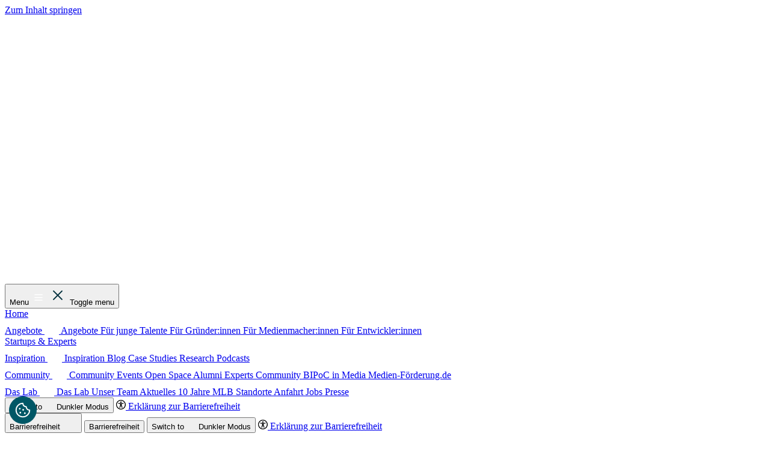

--- FILE ---
content_type: text/html; charset=UTF-8
request_url: https://www.media-lab.de/de/blog/lean-startup/
body_size: 28103
content:

<!DOCTYPE html>
<html class=" " lang="de" prefix="og: http://ogp.me/ns# fb: http://ogp.me/ns/fb#">
  <head>
    <meta charset="utf-8">
    <meta content="IE=edge" http-equiv="X-UA-Compatible">
    <meta name="viewport" content="width=device-width,initial-scale=1.0">
    <link rel="dns-prefetch" href="https://www.media-lab.de/">
    <link rel="preconnect" href="https://www.media-lab.de/" crossorigin="anonymous">
    <link rel="me" href="https://newsie.social/@medialabbayern">
    <link rel="alternate" type="application/rss+xml" href="https://www.media-lab.de/de/feed.rss">
    <meta name="theme-color" content="#04313E">
    <link rel="apple-touch-icon" sizes="180x180" href="/static/favicons/apple-touch-icon.png">
    <link rel="icon" type="image/png" sizes="32x32" href="/static/favicons/favicon-32x32.png">
    <link rel="icon" type="image/png" sizes="16x16" href="/static/favicons/favicon-16x16.png">
    <link rel="manifest" href="/static/favicons/site.webmanifest">
    <link rel="mask-icon" href="/safari-pinned-tab.svg" color="#04313E">
    <meta name="msapplication-TileColor" content="#04313E">

    
    <script type="module">!function(){const e=document.createElement("link").relList;if(!(e&&e.supports&&e.supports("modulepreload"))){for(const e of document.querySelectorAll('link[rel="modulepreload"]'))r(e);new MutationObserver((e=>{for(const o of e)if("childList"===o.type)for(const e of o.addedNodes)if("LINK"===e.tagName&&"modulepreload"===e.rel)r(e);else if(e.querySelectorAll)for(const o of e.querySelectorAll("link[rel=modulepreload]"))r(o)})).observe(document,{childList:!0,subtree:!0})}function r(e){if(e.ep)return;e.ep=!0;const r=function(e){const r={};return e.integrity&&(r.integrity=e.integrity),e.referrerpolicy&&(r.referrerPolicy=e.referrerpolicy),"use-credentials"===e.crossorigin?r.credentials="include":"anonymous"===e.crossorigin?r.credentials="omit":r.credentials="same-origin",r}(e);fetch(e.href,r)}}();</script>
<script type="module" src="https://www.media-lab.de/static/dist/assets/app-DWV2_LKo.js" crossorigin onload="e=new CustomEvent(&#039;vite-script-loaded&#039;, {detail:{path: &#039;src/js/main.js&#039;}});document.dispatchEvent(e);"></script>
<link href="https://www.media-lab.de/static/dist/assets/app-BBtvMG6O.css" rel="stylesheet">

          <!-- Fathom - beautiful, simple website analytics -->
<script src="https://cdn.usefathom.com/script.js" data-site="FZKCOUFD" defer></script>
<!-- / Fathom -->
        <title>Mit Lean Startup dein Geschäftsmodell entwickeln</title><meta name="generator" content="SEOmatic">
<meta name="description" content="Lean Startup ist eine agile Managementmethode, um Geschäftsmodelle iterativ, schnell und ressourcenschonend zu entwickeln.">
<meta name="referrer" content="no-referrer-when-downgrade">
<meta name="robots" content="all">
<meta content="de" property="og:locale">
<meta content="Media Lab Bayern" property="og:site_name">
<meta content="website" property="og:type">
<meta content="https://www.media-lab.de/de/blog/lean-startup/" property="og:url">
<meta content="Mit Lean Startup dein Geschäftsmodell entwickeln" property="og:title">
<meta content="Lean Startup ist eine agile Managementmethode, um Geschäftsmodelle iterativ, schnell und ressourcenschonend zu entwickeln." property="og:description">
<meta content="https://www.media-lab.de/uploads/transforms/_1200x630_crop_center-center_82_none_ns/lean-startup-fuer-unternehmen-social.jpg?mtime=1710922373" property="og:image">
<meta content="1200" property="og:image:width">
<meta content="630" property="og:image:height">
<meta content="Wir leben Media Innovation. Mit dir! Unsere Angebote entdecken." property="og:image:alt">
<meta content="https://www.instagram.com/medialab.bayern/" property="og:see_also">
<meta content="https://de.linkedin.com/company/medialabbayern" property="og:see_also">
<meta name="twitter:card" content="summary_large_image">
<meta name="twitter:creator" content="@">
<meta name="twitter:title" content="Mit Lean Startup dein Geschäftsmodell entwickeln">
<meta name="twitter:description" content="Lean Startup ist eine agile Managementmethode, um Geschäftsmodelle iterativ, schnell und ressourcenschonend zu entwickeln.">
<meta name="twitter:image" content="https://www.media-lab.de/uploads/transforms/_1200x630_crop_center-center_82_none_ns/lean-startup-fuer-unternehmen-social.jpg?mtime=1710922373">
<meta name="twitter:image:width" content="1200">
<meta name="twitter:image:height" content="630">
<meta name="twitter:image:alt" content="Wir leben Media Innovation. Mit dir! Unsere Angebote entdecken.">
<link href="https://www.media-lab.de/de/blog/lean-startup/" rel="canonical">
<link href="https://www.media-lab.de/de/" rel="home">
  </head>

  <body class="bg-marine-blue dark:bg-background-marine-turquoise antialiased flex flex-col min-h-screen font-ibm-plex-sans text-black selection:bg-dark-grey selection:text-white">
    <a class="block focus:text-highlighting-yellow sr-only" href="#main-content">Zum Inhalt springen</a>
    <div class="w-full bg-marine-blue dark:bg-background-marine-turquoise max-w-[min(100%,1800px)] mx-auto">
      
<header id="js-header" class="relative z-50 px-1 pt-1 [&amp;.menu-open]:fixed [&amp;.menu-open]:w-full [&amp;.menu-open]:pb-1 [&amp;.menu-open]:bg-marine-blue [&amp;.menu-open]:h-dvh md:[&amp;.menu-open]:static md:[&amp;.menu-open]:bg-transparent md:[&amp;.menu-open]:h-auto lg:px-2 lg:pt-2">
  <div class="bg-medium-turquoise rounded-bento overflow-visible in-[.menu-open]:h-full in-[.menu-open]:max-h-full md:in-[.menu-open]:h-auto md:p-[20px]">
    <nav
      class=" overflow-y-auto flex flex-col h-full md:overflow-visible md:h-auto md:flex-wrap md:flex-row md:items-center xl:flex-nowrap"
    >
      <div class="flex items-center w-full p-2 md:p-0 md:w-auto md:mr-2 xl:mr-0 h-9 sm:h-auto">
        <a class="block w-auto h-[39px] [&_svg]:h-[39px]" href="https://www.media-lab.de/de/" title="Zur Startseite gehen">
          <svg xmlns="http://www.w3.org/2000/svg" viewBox="0 0 1080 378"><defs><style>.cls-1{fill:#fff;}</style></defs><g data-name="MLB Logo - 2 lines_white"><path data-name="MLB shape" class="cls-1" d="M203.73,183V85.71l-84-48.83-84,48.83V183l84,48.87,84-48.87Zm-52.5-30.37-31.5,18.31L88.24,152.62V116.16L119.73,135l31.5-18.81v36.46Zm0,171V287.17l-31.5-18.34L88.24,287.17v36.46L119.73,342Z"/><g data-name="MLB text"><path class="cls-1" d="M279.3,36.93h27.34l20.77,85.36,20.76-85.36h27.35v136.3H353.91V90.4L333,173.23H321.84L300.9,90.4v82.83H279.3Z"/><path class="cls-1" d="M399.49,36.93h64V57H423.29V95.13H461.1V115H423.29v38.13h40.17v20.07h-64Z"/><path class="cls-1" d="M484.73,36.93h36.63c30,0,42.71,11,42.71,43.18v49.94c0,31.88-12.66,43.18-42.71,43.18H484.73Zm37,117.75c13.16,0,18.06-5.06,18.06-20.75V76.23c0-15.68-5.06-20.74-18.23-20.74h-13v99.19Z"/><path class="cls-1" d="M582,152h8.78V58.18H582V36.93h41.19V58.18h-8.61V152h8.61v21.25H582Z"/><path class="cls-1" d="M664.84,36.93h32.75l26,136.3H699.11l-3.71-23.61H666.87l-3.71,23.61H638.85Zm27.52,92.61L681.72,62.06l-.5-2.69-.68,2.69-10.63,67.48Z"/><path class="cls-1" d="M784.67,36.93h23.8V153.16H849v20.07H784.67Z"/><path class="cls-1" d="M889.86,36.93h32.75l26,136.3H924.13l-3.72-23.61H891.89l-3.72,23.61H863.86Zm27.51,92.61L906.74,62.06l-.51-2.69-.67,2.69-10.64,67.48Z"/><path class="cls-1" d="M965.48,36.93h41.7c25.15,0,35.11,13,35.11,33.91v3.37c0,15.35-6.42,23.11-16.54,27.16,11.14,4,18.56,13.33,18.56,30.2v3.37c0,25.64-9.79,38.29-35.95,38.29H965.48Zm39.17,55.67c8.27,0,13.33-2.53,13.33-13.5V70c0-10.79-4.22-13-13.16-13H989.29V92.6Zm.84,60.56c11.14,0,14.35-3.21,14.35-14.68v-11c0-10.8-4.22-14.85-14.35-14.85h-16.2v40.49Z"/><path class="cls-1" d="M279.15,205.63h34.94c22.45,0,33.42,7.42,33.42,31v5.06c0,15.68-7.26,23.44-16.2,27.16,11,3.54,19.75,12.31,19.75,32.05v5.56c0,26-10.13,35.43-36.29,35.43H279.15Zm33.08,58.87c12,0,22.79-3.21,22.79-21.76v-6.41c0-18.56-7.59-20.41-22.45-20.41h-21.1V264.5Zm1.35,67.14c19.92,0,25-5.06,25-24.46v-7.26c0-17.88-7.77-25.13-25.32-25.13H291.47v56.85Z"/><path class="cls-1" d="M392.92,205.63h16.71L439,341.93H426.34l-6.07-29.69h-38l-6.08,29.69H363.55ZM418.24,302l-16.88-83.17-.17-.5v.17L384.31,302Z"/><path class="cls-1" d="M472.43,294.19,440,205.63h13L478.5,279,504,205.63h13.17l-32.41,88.56v47.74H472.43Z"/><path class="cls-1" d="M534.71,205.63h59.76v10.29H547v52.8h45.41v10.12H547v52.8h47.43v10.29H534.71Z"/><path class="cls-1" d="M678.2,329.78v-25.3c0-21.76-14.86-23.62-25.15-23.62H632.11v61.07H619.79V205.63h33.26c27.68,0,38,7.92,38,34.92v2.53c0,16.19-4.56,27.15-19.42,32.38,12.83,4.22,19.08,13.84,19.08,29.53v24.79c0,4.9.17,10,1.86,12.15H680.22C678.37,339.9,678.2,334.84,678.2,329.78Zm-25.15-58.87c19.24,0,25.48-8.77,25.48-25.47V239.7c0-21.59-7.59-24.12-26-24.12H632.11v55.33Z"/><path class="cls-1" d="M718.2,205.63H730l49.46,108.63V205.63H791v136.3H779.14L729.68,233.29V341.93H718.2Z"/></g></g></svg>
        </a>

        <button id="js-menu-sandwich" class="ml-auto flex items-center gap-1 md:hidden">
          <span class="flex items-center ml-auto h-5 px-[12px] py-[6px] font-medium rounded-[28px] bg-turquoise-700 text-body-16 text-white transition-colors hover:bg-[rgba(255,255,255,0.1)] focus:bg-[rgba(255,255,255,0.1)] focus-within:bg-[rgba(255,255,255,0.1)] active:bg-calming-blue in-[.menu-open]:hidden"
          >
            <span>Menu</span>
            <svg class="ml-0.5" width="24" height="24" viewBox="0 0 24 24" fill="none" xmlns="http://www.w3.org/2000/svg" role="img">
              <path d="M6 7H18M6 11.6667H18M6 16.3333H18" stroke="white" stroke-width="1.5" stroke-linecap="round" stroke-linejoin="round"/>
            </svg>
          </span>

          <span class="items-center rounded-full justify-center h-5 w-5 bg-calming-blue hidden fixed z-10 right-3 in-[.menu-open]:flex">
            <svg width="32" height="32" viewBox="0 0 32 32" fill="none" xmlns="http://www.w3.org/2000/svg">
              <path d="M9.01172 22.9901L16.0019 16M16.0019 16L22.992 9.00977M16.0019 16L9.01172 9.00977M16.0019 16L22.992 22.9901" stroke="#04313E" stroke-width="1.8" stroke-linecap="round" stroke-linejoin="round"/>
            </svg>
          </span>

          <span class="sr-only">Toggle menu</span>
        </button>
      </div>

      <div class="js-menu-main py-2 px-1 in-[.menu-open]:block md:in-[.menu-open]:flex sm:mt-[40px] md:bg-turquoise-700 md:basis-full md:rounded-full md:p-[4px] md:mt-3 md:flex md:flex-row md:justify-between md:mx-auto md:gap-[2px] xl:mt-0 md:order-1 xl:order-none xl:basis-auto">
                              
            <div class="mt-[6px] first:mt-0 md:mt-0">
                        
  
  
  
  
  

  <div class="group">
    <a class=" js-menu-item flex items-center text-body-18 text-white px-2 py-[12px] rounded-full bg-turquoise-700 font-medium transition-colors group-hover:bg-[rgba(255,255,255,0.16)] group-focus:bg-[rgba(255,255,255,0.16)] group-focus-within:bg-[rgba(255,255,255,0.16)] group-active:bg-calming-blue md:bg-transparent md:px-[12px] md:py-[6px] md:text-body-14 md:py-[7px] md:[&amp;.active]:bg-light-grey md:[&amp;.active]:text-black md:group-hover:[&amp;.active]:bg-level-2-hover md:group-focus:[&amp;.active]:bg-level-2-hover md:group-focus-within:[&amp;.active]:bg-level-2-hover lg:text-body-16"
       href="https://www.media-lab.de/de/"            tabindex="0"
    >
      <span class="md:overflow-hidden md:whitespace-nowrap md:text-ellipsis xl:w-auto xl:max-w-none xl:whitespace-normal xl:overflow-auto"
      >
        Home
      </span>

          </a>

      </div>

            </div>
                                        
            <div class="mt-[6px] first:mt-0 md:mt-0">
                        
  
  
  
  
  

  <div class="group">
    <a class=" js-menu-item flex items-center text-body-18 text-white px-2 py-[12px] rounded-full bg-turquoise-700 font-medium transition-colors group-hover:bg-[rgba(255,255,255,0.16)] group-focus:bg-[rgba(255,255,255,0.16)] group-focus-within:bg-[rgba(255,255,255,0.16)] group-active:bg-calming-blue md:bg-transparent md:px-[12px] md:py-[6px] md:text-body-14 md:py-[7px] md:[&amp;.active]:bg-light-grey md:[&amp;.active]:text-black md:group-hover:[&amp;.active]:bg-level-2-hover md:group-focus:[&amp;.active]:bg-level-2-hover md:group-focus-within:[&amp;.active]:bg-level-2-hover lg:text-body-16"
       href="https://www.media-lab.de/de/angebote/"            tabindex="0"
    >
      <span class="md:overflow-hidden md:whitespace-nowrap md:text-ellipsis xl:w-auto xl:max-w-none xl:whitespace-normal xl:overflow-auto"
      >
        Angebote
      </span>

              <svg
          class="ml-auto md:ml-0.5 -mr-0.5 stroke-white in-[.menu-item-open]:rotate-180 in-[.menu-item-open]:transition-transform md:in-[.menu-item-open]:rotate-0 md:in-[.active]:stroke-black w-2.5 h-2.5 lg:w-3 lg:h-3"
          width="24"
          height="24"
          viewBox="0 0 24 24"
          fill="none"
          xmlns="http://www.w3.org/2000/svg"
        >
          <path d="M6 9L12.2376 15L18 9" stroke-width="1.5"/>
        </svg>
          </a>

                  <span class="js-menu-group hidden md:hidden md:absolute md:group-focus-within:block md:group-hover:block md:group-focus:block [&amp;.menu-group-open]:block">
    <span class="mt-[6px] md:mt-[4px] block rounded-lg p-[12px] md:py-[9px] bg-white text-[17px] md:min-w-[108px] md:text-body-16 md:shadow-[0_4px_24px_0px_#04313E1A]"
    >
                              
        
        <a
          class=" block py-1 md:py-[3px] hover:text-[rgba(0,0,0,0.6)] transition-colors md:text-body-1 [&amp;.active]:underline md:hidden"
           href="https://www.media-lab.de/de/angebote/"                  >
          Angebote
        </a>
                              
        
        <a
          class=" block py-1 md:py-[3px] hover:text-[rgba(0,0,0,0.6)] transition-colors md:text-body-1 [&amp;.active]:underline block"
           href="https://www.media-lab.de/de/angebote/studierende/"                  >
          Für junge Talente
        </a>
                              
        
        <a
          class=" block py-1 md:py-[3px] hover:text-[rgba(0,0,0,0.6)] transition-colors md:text-body-1 [&amp;.active]:underline block"
           href="https://www.media-lab.de/de/angebote/gruenderinnen/"                  >
          Für Gründer:innen
        </a>
                              
        
        <a
          class=" block py-1 md:py-[3px] hover:text-[rgba(0,0,0,0.6)] transition-colors md:text-body-1 [&amp;.active]:underline block"
           href="https://www.media-lab.de/de/angebote/journalistinnen/"                  >
          Für Medienmacher:innen
        </a>
                              
        
        <a
          class=" block py-1 md:py-[3px] hover:text-[rgba(0,0,0,0.6)] transition-colors md:text-body-1 [&amp;.active]:underline block"
           href="https://www.media-lab.de/de/angebote/entwicklerinnen/"                  >
          Für Entwickler:innen
        </a>
          </span>
  </span>

      </div>

            </div>
                                        
            <div class="mt-[6px] first:mt-0 md:mt-0">
                        
  
  
  
  
  

  <div class="group">
    <a class=" js-menu-item flex items-center text-body-18 text-white px-2 py-[12px] rounded-full bg-turquoise-700 font-medium transition-colors group-hover:bg-[rgba(255,255,255,0.16)] group-focus:bg-[rgba(255,255,255,0.16)] group-focus-within:bg-[rgba(255,255,255,0.16)] group-active:bg-calming-blue md:bg-transparent md:px-[12px] md:py-[6px] md:text-body-14 md:py-[7px] md:[&amp;.active]:bg-light-grey md:[&amp;.active]:text-black md:group-hover:[&amp;.active]:bg-level-2-hover md:group-focus:[&amp;.active]:bg-level-2-hover md:group-focus-within:[&amp;.active]:bg-level-2-hover lg:text-body-16"
       href="https://www.media-lab.de/de/startups-experts/"            tabindex="0"
    >
      <span class="md:overflow-hidden md:whitespace-nowrap md:text-ellipsis xl:w-auto xl:max-w-none xl:whitespace-normal xl:overflow-auto"
      >
        Startups &amp; Experts
      </span>

          </a>

      </div>

            </div>
                                        
            <div class="mt-[6px] first:mt-0 md:mt-0">
                        
  
  
  
  
  

  <div class="group">
    <a class=" js-menu-item flex items-center text-body-18 text-white px-2 py-[12px] rounded-full bg-turquoise-700 font-medium transition-colors group-hover:bg-[rgba(255,255,255,0.16)] group-focus:bg-[rgba(255,255,255,0.16)] group-focus-within:bg-[rgba(255,255,255,0.16)] group-active:bg-calming-blue md:bg-transparent md:px-[12px] md:py-[6px] md:text-body-14 md:py-[7px] md:[&amp;.active]:bg-light-grey md:[&amp;.active]:text-black md:group-hover:[&amp;.active]:bg-level-2-hover md:group-focus:[&amp;.active]:bg-level-2-hover md:group-focus-within:[&amp;.active]:bg-level-2-hover lg:text-body-16"
       href="https://www.media-lab.de/de/inspiration/"            tabindex="0"
    >
      <span class="md:overflow-hidden md:whitespace-nowrap md:text-ellipsis xl:w-auto xl:max-w-none xl:whitespace-normal xl:overflow-auto"
      >
        Inspiration
      </span>

              <svg
          class="ml-auto md:ml-0.5 -mr-0.5 stroke-white in-[.menu-item-open]:rotate-180 in-[.menu-item-open]:transition-transform md:in-[.menu-item-open]:rotate-0 md:in-[.active]:stroke-black w-2.5 h-2.5 lg:w-3 lg:h-3"
          width="24"
          height="24"
          viewBox="0 0 24 24"
          fill="none"
          xmlns="http://www.w3.org/2000/svg"
        >
          <path d="M6 9L12.2376 15L18 9" stroke-width="1.5"/>
        </svg>
          </a>

                  <span class="js-menu-group hidden md:hidden md:absolute md:group-focus-within:block md:group-hover:block md:group-focus:block [&amp;.menu-group-open]:block">
    <span class="mt-[6px] md:mt-[4px] block rounded-lg p-[12px] md:py-[9px] bg-white text-[17px] md:min-w-[108px] md:text-body-16 md:shadow-[0_4px_24px_0px_#04313E1A]"
    >
                              
        
        <a
          class=" block py-1 md:py-[3px] hover:text-[rgba(0,0,0,0.6)] transition-colors md:text-body-1 [&amp;.active]:underline md:hidden"
           href="https://www.media-lab.de/de/inspiration/"                  >
          Inspiration
        </a>
                              
        
        <a
          class=" block py-1 md:py-[3px] hover:text-[rgba(0,0,0,0.6)] transition-colors md:text-body-1 [&amp;.active]:underline block"
           href="/de/blog/"                  >
          Blog
        </a>
                              
        
        <a
          class=" block py-1 md:py-[3px] hover:text-[rgba(0,0,0,0.6)] transition-colors md:text-body-1 [&amp;.active]:underline block"
           href="/de/inspiration/case-studies/"                  >
          Case Studies
        </a>
                              
        
        <a
          class=" block py-1 md:py-[3px] hover:text-[rgba(0,0,0,0.6)] transition-colors md:text-body-1 [&amp;.active]:underline block"
           href="/de/research/"                  >
          Research
        </a>
                              
        
        <a
          class=" block py-1 md:py-[3px] hover:text-[rgba(0,0,0,0.6)] transition-colors md:text-body-1 [&amp;.active]:underline block"
           href="/de/podcasts/"                  >
          Podcasts
        </a>
          </span>
  </span>

      </div>

            </div>
                                        
            <div class="mt-[6px] first:mt-0 md:mt-0">
                        
  
  
  
  
  

  <div class="group">
    <a class=" js-menu-item flex items-center text-body-18 text-white px-2 py-[12px] rounded-full bg-turquoise-700 font-medium transition-colors group-hover:bg-[rgba(255,255,255,0.16)] group-focus:bg-[rgba(255,255,255,0.16)] group-focus-within:bg-[rgba(255,255,255,0.16)] group-active:bg-calming-blue md:bg-transparent md:px-[12px] md:py-[6px] md:text-body-14 md:py-[7px] md:[&amp;.active]:bg-light-grey md:[&amp;.active]:text-black md:group-hover:[&amp;.active]:bg-level-2-hover md:group-focus:[&amp;.active]:bg-level-2-hover md:group-focus-within:[&amp;.active]:bg-level-2-hover lg:text-body-16"
       href="https://www.media-lab.de/de/community/"            tabindex="0"
    >
      <span class="md:overflow-hidden md:whitespace-nowrap md:text-ellipsis xl:w-auto xl:max-w-none xl:whitespace-normal xl:overflow-auto"
      >
        Community
      </span>

              <svg
          class="ml-auto md:ml-0.5 -mr-0.5 stroke-white in-[.menu-item-open]:rotate-180 in-[.menu-item-open]:transition-transform md:in-[.menu-item-open]:rotate-0 md:in-[.active]:stroke-black w-2.5 h-2.5 lg:w-3 lg:h-3"
          width="24"
          height="24"
          viewBox="0 0 24 24"
          fill="none"
          xmlns="http://www.w3.org/2000/svg"
        >
          <path d="M6 9L12.2376 15L18 9" stroke-width="1.5"/>
        </svg>
          </a>

                  <span class="js-menu-group hidden md:hidden md:absolute md:group-focus-within:block md:group-hover:block md:group-focus:block [&amp;.menu-group-open]:block">
    <span class="mt-[6px] md:mt-[4px] block rounded-lg p-[12px] md:py-[9px] bg-white text-[17px] md:min-w-[108px] md:text-body-16 md:shadow-[0_4px_24px_0px_#04313E1A]"
    >
                              
        
        <a
          class=" block py-1 md:py-[3px] hover:text-[rgba(0,0,0,0.6)] transition-colors md:text-body-1 [&amp;.active]:underline md:hidden"
           href="https://www.media-lab.de/de/community/"                  >
          Community
        </a>
                              
        
        <a
          class=" block py-1 md:py-[3px] hover:text-[rgba(0,0,0,0.6)] transition-colors md:text-body-1 [&amp;.active]:underline block"
           href="/de/events/"                  >
          Events
        </a>
                              
        
        <a
          class=" block py-1 md:py-[3px] hover:text-[rgba(0,0,0,0.6)] transition-colors md:text-body-1 [&amp;.active]:underline block"
           href="/de/community/open-space/"                  >
          Open Space
        </a>
                              
        
        <a
          class=" block py-1 md:py-[3px] hover:text-[rgba(0,0,0,0.6)] transition-colors md:text-body-1 [&amp;.active]:underline block"
           href="/de/community/alumni/"                  >
          Alumni
        </a>
                              
        
        <a
          class=" block py-1 md:py-[3px] hover:text-[rgba(0,0,0,0.6)] transition-colors md:text-body-1 [&amp;.active]:underline block"
           href="/de/community/experts-community/"                  >
          Experts Community
        </a>
                              
        
        <a
          class=" block py-1 md:py-[3px] hover:text-[rgba(0,0,0,0.6)] transition-colors md:text-body-1 [&amp;.active]:underline block"
           href="/de/community/bipoc-in-media/"                  >
          BIPoC in Media
        </a>
                              
        
        <a
          class=" block py-1 md:py-[3px] hover:text-[rgba(0,0,0,0.6)] transition-colors md:text-body-1 [&amp;.active]:underline block"
           href="/de/community/medien-foerderung/"                  >
          Medien-Förderung.de
        </a>
          </span>
  </span>

      </div>

            </div>
                                        
            <div class="mt-[6px] first:mt-0 md:mt-0">
                        
  
  
  
  
  

  <div class="group">
    <a class=" js-menu-item flex items-center text-body-18 text-white px-2 py-[12px] rounded-full bg-turquoise-700 font-medium transition-colors group-hover:bg-[rgba(255,255,255,0.16)] group-focus:bg-[rgba(255,255,255,0.16)] group-focus-within:bg-[rgba(255,255,255,0.16)] group-active:bg-calming-blue md:bg-transparent md:px-[12px] md:py-[6px] md:text-body-14 md:py-[7px] md:[&amp;.active]:bg-light-grey md:[&amp;.active]:text-black md:group-hover:[&amp;.active]:bg-level-2-hover md:group-focus:[&amp;.active]:bg-level-2-hover md:group-focus-within:[&amp;.active]:bg-level-2-hover lg:text-body-16"
       href="https://www.media-lab.de/de/das-lab/"            tabindex="0"
    >
      <span class="md:overflow-hidden md:whitespace-nowrap md:text-ellipsis xl:w-auto xl:max-w-none xl:whitespace-normal xl:overflow-auto"
      >
        Das Lab
      </span>

              <svg
          class="ml-auto md:ml-0.5 -mr-0.5 stroke-white in-[.menu-item-open]:rotate-180 in-[.menu-item-open]:transition-transform md:in-[.menu-item-open]:rotate-0 md:in-[.active]:stroke-black w-2.5 h-2.5 lg:w-3 lg:h-3"
          width="24"
          height="24"
          viewBox="0 0 24 24"
          fill="none"
          xmlns="http://www.w3.org/2000/svg"
        >
          <path d="M6 9L12.2376 15L18 9" stroke-width="1.5"/>
        </svg>
          </a>

                  <span class="js-menu-group hidden md:hidden md:absolute md:group-focus-within:block md:group-hover:block md:group-focus:block [&amp;.menu-group-open]:block">
    <span class="mt-[6px] md:mt-[4px] block rounded-lg p-[12px] md:py-[9px] bg-white text-[17px] md:min-w-[108px] md:text-body-16 md:shadow-[0_4px_24px_0px_#04313E1A]"
    >
                              
        
        <a
          class=" block py-1 md:py-[3px] hover:text-[rgba(0,0,0,0.6)] transition-colors md:text-body-1 [&amp;.active]:underline md:hidden"
           href="https://www.media-lab.de/de/das-lab/"                  >
          Das Lab
        </a>
                              
        
        <a
          class=" block py-1 md:py-[3px] hover:text-[rgba(0,0,0,0.6)] transition-colors md:text-body-1 [&amp;.active]:underline block"
           href="/de/das-lab/team/"                  >
          Unser Team
        </a>
                              
        
        <a
          class=" block py-1 md:py-[3px] hover:text-[rgba(0,0,0,0.6)] transition-colors md:text-body-1 [&amp;.active]:underline block"
           href="/de/das-lab/aktuelles/"                  >
          Aktuelles
        </a>
                              
        
        <a
          class=" block py-1 md:py-[3px] hover:text-[rgba(0,0,0,0.6)] transition-colors md:text-body-1 [&amp;.active]:underline block"
           href="/de/das-lab/10-jahre-media-lab-bayern/"                  >
          10 Jahre MLB
        </a>
                              
        
        <a
          class=" block py-1 md:py-[3px] hover:text-[rgba(0,0,0,0.6)] transition-colors md:text-body-1 [&amp;.active]:underline block"
           href="/de/das-lab/standorte/"                  >
          Standorte
        </a>
                              
        
        <a
          class=" block py-1 md:py-[3px] hover:text-[rgba(0,0,0,0.6)] transition-colors md:text-body-1 [&amp;.active]:underline block"
           href="/de/das-lab/anfahrt/"                  >
          Anfahrt
        </a>
                              
        
        <a
          class=" block py-1 md:py-[3px] hover:text-[rgba(0,0,0,0.6)] transition-colors md:text-body-1 [&amp;.active]:underline block"
           href="https://medien-bayern.jobs.personio.de/?filters=eyJkZXBhcnRtZW50X2lkIjpbNzQzMDcwNF19"           target="_blank"        >
          Jobs
        </a>
                              
        
        <a
          class=" block py-1 md:py-[3px] hover:text-[rgba(0,0,0,0.6)] transition-colors md:text-body-1 [&amp;.active]:underline block"
           href="/de/das-lab/presse/"                  >
          Presse
        </a>
          </span>
  </span>

      </div>

            </div>
                        </div>

      <aside class="js-menu-meta px-2 pb-3 mt-auto md:ml-auto md:p-0 md:mt-0 md:block xl:ml-0 in-[.menu-open]:block">
        <div class="flex flex-col gap-1.5 md:hidden mb-2 text-white">
          <button class="md:hidden text-white">
              <span class="js-display-mode-toggle flex items-center gap-1">
    <span class="sr-only">Switch to</span>
      <svg xmlns="http://www.w3.org/2000/svg" width="16" height="17" viewBox="0 0 16 17" fill="none">
        <path class="stroke-current" d="M1.33398 8.4987C1.33398 12.1806 4.31875 15.1654 8.00065 15.1654C11.6825 15.1654 14.6673 12.1806 14.6673 8.4987C14.6673 4.8168 11.6825 1.83203 8.00065 1.83203C4.31875 1.83203 1.33398 4.8168 1.33398 8.4987Z" stroke-linecap="round" stroke-linejoin="round"/>
        <path class="fill-current stroke-current" d="M7.99922 13.2992C5.34825 13.2992 3.19922 11.1502 3.19922 8.49922C3.19922 5.84825 5.34825 3.69922 7.99922 3.69922V13.2992Z" stroke-linecap="round" stroke-linejoin="round"/>
      </svg>
      <span>
      <span class="js-display-mode-label" data-light-mode-label="Heller" data-dark-mode-label="Dunkler">Dunkler</span>&nbsp;Modus</span>
  </span>

          </button>
                                <a href="https://www.media-lab.de/de/barrierefreiheitserklaerung/">
                <span class="flex items-center gap-1">
    <svg xmlns="http://www.w3.org/2000/svg" width="16" height="16" viewBox="0 0 122.88 122.88">
      <path class="fill-current" fill="black" d="M61.44,0A61.46,61.46,0,1,1,18,18,61.21,61.21,0,0,1,61.44,0Zm-.39,74.18L52.1,98.91a4.94,4.94,0,0,1-2.58,2.83A5,5,0,0,1,42.7,95.5l6.24-17.28a26.3,26.3,0,0,0,1.17-4,40.64,40.64,0,0,0,.54-4.18c.24-2.53.41-5.27.54-7.9s.22-5.18.29-7.29c.09-2.63-.62-2.8-2.73-3.3l-.44-.1-18-3.39A5,5,0,0,1,27.08,46a5,5,0,0,1,5.05-7.74l19.34,3.63c.77.07,1.52.16,2.31.25a57.64,57.64,0,0,0,7.18.53A81.13,81.13,0,0,0,69.9,42c.9-.1,1.75-.21,2.6-.29l18.25-3.42A5,5,0,0,1,94.5,39a5,5,0,0,1,1.3,7,5,5,0,0,1-3.21,2.09L75.15,51.37c-.58.13-1.1.22-1.56.29-1.82.31-2.72.47-2.61,3.06.08,1.89.31,4.15.61,6.51.35,2.77.81,5.71,1.29,8.4.31,1.77.6,3.19,1,4.55s.79,2.75,1.39,4.42l6.11,16.9a5,5,0,0,1-6.82,6.24,4.94,4.94,0,0,1-2.58-2.83L63,74.23,62,72.4l-1,1.78Zm.39-53.52a8.83,8.83,0,1,1-6.24,2.59,8.79,8.79,0,0,1,6.24-2.59Zm36.35,4.43a51.42,51.42,0,1,0,15,36.35,51.27,51.27,0,0,0-15-36.35Z"/>
    </svg>
    <span>Erklärung zur Barrierefreiheit</span>
  </span>

            </a>
                  </div>
        <div class="pt-2 flex border-t border-t-[rgba(255,255,255,0.3)] justify-end items-center gap-1 md:pt-0 md:border-none md:justify-normal">
          <div class="hidden md:block">
            
            
                      
  
  
  
  
  

  <div class="group">
    <button class=" js-menu-item flex items-center text-body-18 text-white px-2 py-[12px] rounded-full bg-turquoise-700 font-medium transition-colors group-hover:bg-[rgba(255,255,255,0.16)] group-focus:bg-[rgba(255,255,255,0.16)] group-focus-within:bg-[rgba(255,255,255,0.16)] group-active:bg-calming-blue md:bg-transparent md:px-[12px] md:py-[6px] md:text-body-14 md:py-[7px] md:[&amp;.active]:bg-light-grey md:[&amp;.active]:text-black md:group-hover:[&amp;.active]:bg-level-2-hover md:group-focus:[&amp;.active]:bg-level-2-hover md:group-focus-within:[&amp;.active]:bg-level-2-hover lg:text-body-16"
                  tabindex="0"
    >
      <span class="md:overflow-hidden md:whitespace-nowrap md:text-ellipsis xl:w-auto xl:max-w-none xl:whitespace-normal xl:overflow-auto"
      >
        Barrierefreiheit
      </span>

              <svg
          class="ml-auto md:ml-0.5 -mr-0.5 stroke-white in-[.menu-item-open]:rotate-180 in-[.menu-item-open]:transition-transform md:in-[.menu-item-open]:rotate-0 md:in-[.active]:stroke-black w-2.5 h-2.5 lg:w-3 lg:h-3"
          width="24"
          height="24"
          viewBox="0 0 24 24"
          fill="none"
          xmlns="http://www.w3.org/2000/svg"
        >
          <path d="M6 9L12.2376 15L18 9" stroke-width="1.5"/>
        </svg>
          </button>

                  <span class="js-menu-group hidden md:hidden md:absolute md:group-focus-within:block md:group-hover:block md:group-focus:block [&amp;.menu-group-open]:block">
    <span class="mt-[6px] md:mt-[4px] block rounded-lg p-[12px] md:py-[9px] bg-white text-[17px] md:min-w-[108px] md:text-body-16 md:shadow-[0_4px_24px_0px_#04313E1A]"
    >
                              
        
        <button
          class=" block py-1 md:py-[3px] hover:text-[rgba(0,0,0,0.6)] transition-colors md:text-body-1 [&amp;.active]:underline md:hidden"
                            >
          Barrierefreiheit
        </button>
                              
        
        <button
          class=" block py-1 md:py-[3px] hover:text-[rgba(0,0,0,0.6)] transition-colors md:text-body-1 [&amp;.active]:underline block"
                            >
            <span class="js-display-mode-toggle flex items-center gap-1">
    <span class="sr-only">Switch to</span>
      <svg xmlns="http://www.w3.org/2000/svg" width="16" height="17" viewBox="0 0 16 17" fill="none">
        <path class="stroke-current" d="M1.33398 8.4987C1.33398 12.1806 4.31875 15.1654 8.00065 15.1654C11.6825 15.1654 14.6673 12.1806 14.6673 8.4987C14.6673 4.8168 11.6825 1.83203 8.00065 1.83203C4.31875 1.83203 1.33398 4.8168 1.33398 8.4987Z" stroke-linecap="round" stroke-linejoin="round"/>
        <path class="fill-current stroke-current" d="M7.99922 13.2992C5.34825 13.2992 3.19922 11.1502 3.19922 8.49922C3.19922 5.84825 5.34825 3.69922 7.99922 3.69922V13.2992Z" stroke-linecap="round" stroke-linejoin="round"/>
      </svg>
      <span>
      <span class="js-display-mode-label" data-light-mode-label="Heller" data-dark-mode-label="Dunkler">Dunkler</span>&nbsp;Modus</span>
  </span>

        </button>
                              
        
        <a
          class=" block py-1 md:py-[3px] hover:text-[rgba(0,0,0,0.6)] transition-colors md:text-body-1 [&amp;.active]:underline block"
           href="https://www.media-lab.de/de/barrierefreiheitserklaerung/"                  >
            <span class="flex items-center gap-1">
    <svg xmlns="http://www.w3.org/2000/svg" width="16" height="16" viewBox="0 0 122.88 122.88">
      <path class="fill-current" fill="black" d="M61.44,0A61.46,61.46,0,1,1,18,18,61.21,61.21,0,0,1,61.44,0Zm-.39,74.18L52.1,98.91a4.94,4.94,0,0,1-2.58,2.83A5,5,0,0,1,42.7,95.5l6.24-17.28a26.3,26.3,0,0,0,1.17-4,40.64,40.64,0,0,0,.54-4.18c.24-2.53.41-5.27.54-7.9s.22-5.18.29-7.29c.09-2.63-.62-2.8-2.73-3.3l-.44-.1-18-3.39A5,5,0,0,1,27.08,46a5,5,0,0,1,5.05-7.74l19.34,3.63c.77.07,1.52.16,2.31.25a57.64,57.64,0,0,0,7.18.53A81.13,81.13,0,0,0,69.9,42c.9-.1,1.75-.21,2.6-.29l18.25-3.42A5,5,0,0,1,94.5,39a5,5,0,0,1,1.3,7,5,5,0,0,1-3.21,2.09L75.15,51.37c-.58.13-1.1.22-1.56.29-1.82.31-2.72.47-2.61,3.06.08,1.89.31,4.15.61,6.51.35,2.77.81,5.71,1.29,8.4.31,1.77.6,3.19,1,4.55s.79,2.75,1.39,4.42l6.11,16.9a5,5,0,0,1-6.82,6.24,4.94,4.94,0,0,1-2.58-2.83L63,74.23,62,72.4l-1,1.78Zm.39-53.52a8.83,8.83,0,1,1-6.24,2.59,8.79,8.79,0,0,1,6.24-2.59Zm36.35,4.43a51.42,51.42,0,1,0,15,36.35,51.27,51.27,0,0,0-15-36.35Z"/>
    </svg>
    <span>Erklärung zur Barrierefreiheit</span>
  </span>

        </a>
          </span>
  </span>

      </div>

          </div>

          <div class="text-body-20 sm:p-2 md:p-0 md:text-body-16 md:ml-1 xl:ml-0">
            <div class="md:border-l md:border-l-[rgba(255,255,255,0.3)] md:pl-1">
              
                        
                
  


  <a class="block text-body-16 text-white font-medium"
    href="https://www.media-lab.de/en/"
    tabindex="0">
    <span class="sm:px-[12px] flex gap-[4px] items-center after:content-[''] after:block after:h-[22px] after:w-[22px] after:bg-globe after:bg-cover" title="English version">
      EN
    </span>
  </a>
            </div>
          </div>
        </div>
      </aside>
    </nav>
  </div>
</header>

<script>document.querySelector('.js-menu-main').classList.add("hidden");</script>
<script>document.querySelector('.js-menu-meta').classList.add("hidden");</script>





                                
    <aside class="px-1 pt-1 lg:px-2 lg:pt-2">
      <div class="p-2 bg-turquoise-100 rounded-bento flex flex-col gap-3 lg:flex-row lg:flex-nowrap">
                  <div class="relative pl-6 lg:pl-7">
                          <img class="absolute left-0 top-0 size-4 lg:top-px lg:size-5" src="https://www.media-lab.de/uploads/Events/MIF-2025/Announcement-Bar/Smiley.png" alt="">
                        <div class="text-head-18 flex flex-col justify-center min-h-3.75 lg:translate-y-px [&_a]:text-link [&_p]:mb-1 last:[&_p]:mb-0 lg:min-h-4.75 lg:text-head-20">
              <p><strong>Media Lab Innovation Festival 2026: </strong>Sichere dir bis zum 31.01.2026 dein Early Bird Ticket! Wir sehen uns im März.</p>
            </div>
          </div>
        
                  <div class="self-end flex flex-row gap-1.5 lg:ml-auto">
                          





  <a
    class="max-w-full button  button--small button--outline  "
    href="https://www.media-lab.de/de/events/media-lab-innovation-festival-2026/"
    
    
    >
      <span class="button-inner bg-turquoise-100  ">
        <span class="truncate leading-[160%]">Mehr erfahren</span>
  </span>

  </a>

            
                          






  <button class="max-w-full button  button--small   js-confetti-button motion-reduce:hidden" >
      <span class="button-inner   ">
        <span class="truncate leading-[160%]">Celebrate</span>
  </span>

  </button>
                      </div>
              </div>
    </aside>
        <div class="mx-1 lg:mx-2">
        <main id="main-content">
            <article>
        




<header class="bento-section flex flex-col justify-end min-h-[400px] bg-soft lg:grid lg:grid-cols-18 lg:gap-x-2 lg:items-end">
  <div class="relative pb-5 mb-auto lg:pb-6 lg:col-start-1 lg:col-span-18">
    
      
  
                    
  
        
  
      <ol class="block font-ibm-plex-mono text-body-14" itemscope itemtype="https://schema.org/BreadcrumbList">
              <li class="inline-flex items-center gap-0.5 max-w-full after:align-middle after:content-[''] after:translate-x-[3px] after:inline-block after:size-[1.4em] after:opacity-60 after:bg-breadcrumb dark:after:bg-breadcrumb after:bg-contain last:after:hidden" itemprop="itemListElement" itemscope itemtype="https://schema.org/ListItem">
          <a itemprop="item" class="flex items-center text-marine-blue dark:text-marine-blue hover:underline max-w-full" href="https://www.media-lab.de/de/"><span class="truncate" itemprop="name">Home</span></a>
          <meta itemprop="position" content="1">
        </li>
              <li class="inline-flex items-center gap-0.5 max-w-full after:align-middle after:content-[''] after:translate-x-[3px] after:inline-block after:size-[1.4em] after:opacity-60 after:bg-breadcrumb dark:after:bg-breadcrumb after:bg-contain last:after:hidden" itemprop="itemListElement" itemscope itemtype="https://schema.org/ListItem">
          <a itemprop="item" class="flex items-center text-marine-blue dark:text-marine-blue hover:underline max-w-full" href="https://www.media-lab.de/de/blog/"><span class="truncate" itemprop="name">Blog</span></a>
          <meta itemprop="position" content="2">
        </li>
              <li class="inline-flex items-center gap-0.5 max-w-full after:align-middle after:content-[''] after:translate-x-[3px] after:inline-block after:size-[1.4em] after:opacity-60 after:bg-breadcrumb dark:after:bg-breadcrumb after:bg-contain last:after:hidden" itemprop="itemListElement" itemscope itemtype="https://schema.org/ListItem">
          <a itemprop="item" class="flex items-center text-marine-blue dark:text-marine-blue hover:underline max-w-full" href="https://www.media-lab.de/de/blog/lean-startup/"><span class="truncate" itemprop="name">Mit Lean Startup dein Geschäftsmodell entwickeln</span></a>
          <meta itemprop="position" content="3">
        </li>
          </ol>
    </div>
  <div class="relative mb-5 last:mb-0 lg:mb-0 lg:col-start-1 lg:col-span-10">
    <p class="mb-3 text-body-12 lg:text-body-14">
                        Startup Knowledge | 13.03.2025
                  </p>

    
    <h1 class="relative font-formula text-balance mb-[-0.15em] text-head-40 md:text-head-48 lg:text-head-72">Mit Lean Startup dein Geschäftsmodell entwickeln</h1>

    
    
          <div class="relative mt-3 lg:mt-5">
        

  <p class="flex flex-row flex-wrap gap-0.75">
                    <a href="https://www.media-lab.de/de/tags/führungskräfte/" class="text-ui-14 leading-[130%] rounded-lg font-medium max-w-full truncate inline-block text-marine-blue px-[10px] py-[6px] lg:px-1.5 lg:py-0.5 bg-full-rest truncate transition-colors hover:bg-turquoise-100">Führungskräfte</a>
                          <a href="https://www.media-lab.de/de/tags/gründerinnen/" class="text-ui-14 leading-[130%] rounded-lg font-medium max-w-full truncate inline-block text-marine-blue px-[10px] py-[6px] lg:px-1.5 lg:py-0.5 bg-full-rest truncate transition-colors hover:bg-turquoise-100">Gründer:innen</a>
                          <a href="https://www.media-lab.de/de/tags/innovationsmanagerinnen/" class="text-ui-14 leading-[130%] rounded-lg font-medium max-w-full truncate inline-block text-marine-blue px-[10px] py-[6px] lg:px-1.5 lg:py-0.5 bg-full-rest truncate transition-colors hover:bg-turquoise-100">Innovationsmanager:innen</a>
                          <a href="https://www.media-lab.de/de/tags/software/" class="text-ui-14 leading-[130%] rounded-lg font-medium max-w-full truncate inline-block text-marine-blue px-[10px] py-[6px] lg:px-1.5 lg:py-0.5 bg-full-rest truncate transition-colors hover:bg-turquoise-100">Software</a>
                          <a href="https://www.media-lab.de/de/tags/marktforschung/" class="text-ui-14 leading-[130%] rounded-lg font-medium max-w-full truncate inline-block text-marine-blue px-[10px] py-[6px] lg:px-1.5 lg:py-0.5 bg-full-rest truncate transition-colors hover:bg-turquoise-100">Marktforschung</a>
                          <a href="https://www.media-lab.de/de/tags/media-monitoring/" class="text-ui-14 leading-[130%] rounded-lg font-medium max-w-full truncate inline-block text-marine-blue px-[10px] py-[6px] lg:px-1.5 lg:py-0.5 bg-full-rest truncate transition-colors hover:bg-turquoise-100">Media Monitoring</a>
                          <a href="https://www.media-lab.de/de/tags/analytics/" class="text-ui-14 leading-[130%] rounded-lg font-medium max-w-full truncate inline-block text-marine-blue px-[10px] py-[6px] lg:px-1.5 lg:py-0.5 bg-full-rest truncate transition-colors hover:bg-turquoise-100">Analytics</a>
                          <a href="https://www.media-lab.de/de/tags/productivity/" class="text-ui-14 leading-[130%] rounded-lg font-medium max-w-full truncate inline-block text-marine-blue px-[10px] py-[6px] lg:px-1.5 lg:py-0.5 bg-full-rest truncate transition-colors hover:bg-turquoise-100">Produktivität</a>
            </p>
      </div>
      </div>

      <div class="relative block xs:w-[500px] xs:self-end lg:w-auto lg:col-span-7 lg:col-start-12 xl:col-span-6 xl:col-start-13">
      


<figure class="block w-full">
    
    
                      <img class="block rounded-2xl overflow-hidden w-full" src="https://www.media-lab.de/uploads/transforms/_fourByThree640/lean-startup-fuer-unternehmen.jpg" srcset="https://www.media-lab.de/uploads/transforms/_fourByThree640/lean-startup-fuer-unternehmen.jpg 640w, https://www.media-lab.de/uploads/transforms/_fourByThree1200/lean-startup-fuer-unternehmen.jpg 1200w, https://www.media-lab.de/uploads/transforms/_fourByThree1600/lean-startup-fuer-unternehmen.jpg 1600w, https://www.media-lab.de/uploads/transforms/_fourByThree2400/lean-startup-fuer-unternehmen.jpg 2400w" alt="Ein kleines Team entwickelt mit Lean Startup ein Geschäftsmodell." sizes="(min-width: 1600px) 480px, (min-width: 1024px) 35vw, (min-width: 400px) 340px, 100vw">
  

  </figure>
    </div>
  </header>

              
      

  
  <div class="bento-section bento-section--overlap">
          
<p class="text-turquoise-700 dark:text-turquoise-200 font-medium font-ibm-plex-serif mb-2 max-w-2xl mx-auto last:mb-0 text-body-18 lg:text-body-20">Mit der Lean-Start-up-Methode können erfolgreiche Geschäftsmodelle fokussiert und praxisnah aufgebaut werden. Die Methode eignet sich für Startups und Unternehmen, die in einem agilen Markt schnell reagieren müssen. Dieser Beitrag erklärt, wie Lean Startup umgesetzt wird, warum das Risiko für Investitionen gering ist und welche Vorteile es bei der Gründung hat.</p>
  
      </div>
    
    
  


  
  <div class="bento-section bento-section--overlap">
          
    
    
    



          
<div class=dark:text-white>
  <h2 id="inhaltsverzeichnis" class="mx-auto max-w-2xl first:mt-0 last:mb-0 mt-[2em] mb-[0.75em] font-bold text-head-22 lg:text-head-28"><a class="no-underline hover:opacity-100 text-link dark:text-white" href="#inhaltsverzeichnis">Inhaltsverzeichnis</a></h2>
        <p class="mx-auto max-w-2xl first:mt-0 last:mb-0 mb-[1em] text-body-18 lg:text-body-20"><a href="https://www.media-lab.de/de/blog/lean-startup#definition-lean-startup-was-steckt-dahinter" class="text-link dark:text-white">1. Definition Lean Startup – was steckt dahinter?</a><br><a href="https://www.media-lab.de/de/blog/lean-startup#warum-startups-besser-auf-lean-startup-setzen" class="text-link dark:text-white">2. Warum Startups besser auf Lean Startup setzen</a><br><a href="https://www.media-lab.de/de/blog/lean-startup#der-ursprung-von-lean-startup" class="text-link dark:text-white">3. Der Ursprung von Lean Startup</a><br><a href="https://www.media-lab.de/de/blog/lean-startup#die-5-prinzipien-der-lean-startup-methode" class="text-link dark:text-white">4. Die 5 Prinzipien der Lean-Startup-Methode</a><br><a href="https://www.media-lab.de/de/blog/lean-startup#build-measure-learn-3-schritte-zum-erfolg" class="text-link dark:text-white">5. Build, Measure, Learn – 3 Schritte zum Erfolg</a><br>  <a href="https://www.media-lab.de/de/blog/lean-startup#der-erste-schritt-build" class="text-link dark:text-white">5.1. Der erste Schritt: Build</a><br>  <a href="https://www.media-lab.de/de/blog/lean-startup#der-zweite-schritt-measure" class="text-link dark:text-white">5.2. Der zweite Schritt: Measure</a><br>  <a href="https://www.media-lab.de/de/blog/lean-startup#der-dritte-schritt-learn" class="text-link dark:text-white">5.3. Der dritte Schritt: Learn</a><br><a href="https://www.media-lab.de/de/blog/lean-startup#das-lean-startup-canvas-ausfuellen" class="text-link dark:text-white">6. Das Lean Canvas ausfüllen</a><br>  <a href="https://www.media-lab.de/de/blog/lean-startup#auswertung-des-lean-canvas-und-richtige-entscheidungen-treffen" class="text-link dark:text-white">6.1. Auswertung des Lean Canvas und richtige Entscheidungen treffen</a><br>  <a href="https://www.media-lab.de/de/blog/lean-startup#pivoting" class="text-link dark:text-white">6.2. Pivoting</a><br><a href="https://www.media-lab.de/de/blog/lean-startup#vor-und-nachteile-der-lean-startup-methode" class="text-link dark:text-white">7. Vor- und Nachteile der Lean-Startup-Methode</a><br><a href="https://www.media-lab.de/de/blog/lean-startup#unterschied-zwischen-lean-startup-und-dem-business-model-canvas" class="text-link dark:text-white">8. Unterschied Lean Startup Canvas und Business Model Canvas</a><br>  <a href="https://www.media-lab.de/de/blog/lean-startup#warum-unterscheiden-sich-vier-aspekte-bei-den-beiden-templates" class="text-link dark:text-white">8.1. Warum unterscheiden sich vier Aspekte?</a><br><a href="https://www.media-lab.de/de/blog/lean-startup#lean-startup-andere-innovationsmethoden" class="text-link dark:text-white">9 Lean Startup &amp; andere Innovationsmethoden</a><br>  <a href="https://www.media-lab.de/de/blog/lean-startup#job-to-be-done" class="text-link dark:text-white">9.1. Job to be done</a><br>  <a href="https://www.media-lab.de/de/blog/lean-startup#design-thinking" class="text-link dark:text-white">9.2. Design Thinking</a><br>  <a href="https://www.media-lab.de/de/blog/lean-startup#agile-entwicklung" class="text-link dark:text-white">9.3. Agile Entwicklungen</a><br><a href="https://www.media-lab.de/de/blog/lean-startup#lean-startup-am-beispiel-dropbox" class="text-link dark:text-white">10. Lean Startup am Beispiel Dropbox</a><br><a href="https://www.media-lab.de/de/blog/lean-startup#literaturtipp" class="text-link dark:text-white">11. Literaturtipp</a><br><a href="https://www.media-lab.de/de/blog/lean-startup#fragen-und-antworten" class="text-link dark:text-white">12. Fragen und Antworten zu Lean Startup</a></p>
  
</div>
            </div>

    
              

  
  <div class="bento-section bento-section--overlap">
          
    
    
    



          
<div class=dark:text-white>
  <h2 id="definition-lean-startup-was-steckt-dahinter" class="mx-auto max-w-2xl first:mt-0 last:mb-0 mt-[2em] mb-[0.75em] font-bold text-head-22 lg:text-head-28"><a class="no-underline hover:opacity-100 text-link dark:text-white" href="#definition-lean-startup-was-steckt-dahinter">Definition Lean Startup – was steckt dahinter?</a></h2>
        <p class="mx-auto max-w-2xl first:mt-0 last:mb-0 mb-[1em] text-body-18 lg:text-body-20"><span>Lean Startup ist eine agile Managementmethode. Der Lean-Startup-Ansatz befähigt Gründer:innen dazu, schnell und zielgerichtet ihr Geschäftsmodell zu finden. Dabei geht es nicht um eine ausgereifte, detaillierte Meilensteinplanung, sondern darum, effizient herauszufinden, wofür und wie die Kundschaft bezahlt. Dafür wird ein sogenanntes <a href="https://www.media-lab.de/de/blog/artikel/lean-startup#LeanCanvasAusfuellen" class="text-link dark:text-white">Lean Startup Canvas</a> eingesetzt.</span></p>
  
</div>
            </div>
                    

  
  <div class="bento-section bento-section--overlap">
          
    
    
    



          
<div class=dark:text-white>
  <h2 id="warum-startups-besser-auf-lean-startup-setzen" class="mx-auto max-w-2xl first:mt-0 last:mb-0 mt-[2em] mb-[0.75em] font-bold text-head-22 lg:text-head-28"><a class="no-underline hover:opacity-100 text-link dark:text-white" href="#warum-startups-besser-auf-lean-startup-setzen">Warum Startups besser auf Lean Startup setzen</a></h2>
        <p class="mx-auto max-w-2xl first:mt-0 last:mb-0 mb-[1em] text-body-18 lg:text-body-20"><span>Ein Startup muss schnell erfolgreich werden und dabei so risikolos wie möglich, aber so risikofreudig wie nötig agieren. Deshalb bietet sich die Lean-Startup-Methode besonders an. Im Gegensatz zu einem Konzern kann ein junges Unternehmen auf keine große Firmenhistorie oder etablierten Kundenstamm zurückgreifen. Zudem steht nur eine begrenzte Menge an Kapital zur Verfügung. Warum sollte ein Startup dann methodisch wie ein Konzern vorgehen?</span><strong> Während in großen Firmen auf Jahre hin geplant wird, muss sich ein Startup darüber Gedanken machen, wie es in zwei, drei oder sechs Monaten weitergeht</strong><span>. Ein Startup hat weitaus mehr Aspekte der Unsicherheiten zu berücksichtigen und kann daher keine Meilensteinplanung auf Jahre aufsetzen. </span><strong>Startups müssen</strong><span> viel mehr</span><strong> flexibel bleiben und auf den Markt reagieren</strong><span>. Gleichzeitig dürfen sie nicht kopflos handeln und ihre Ziele aus den Augen verlieren. Mit der Methode des Lean Startup arbeiten junge Unternehmen iterativ an ihrem Geschäftsmodell, entwickeln das Produkt weiter, erschließen den Markt und verlieren ihre Ziele nicht aus dem Blick.</span></p>
  
</div>
            </div>
                    
<div class="bento-section bento-section--overlap">
  <a href="https://www.media-lab.de/de/media-startup-fellowship" class="group transition-colors block max-w-2xl mx-auto bg-light-grey dark:bg-background-level-2-dark-mode rounded-bento p-2 hover:bg-[#CDDCDF] dark:hover:bg-background-level-2-dark-mode-hover">
    <div class="relative before:absolute before:right-0 before:top-0 before:size-[18px] before:bg-cta-arrow dark:before:bg-cta-arrow-light before:bg-contain group-hover:before:-top-px group-hover:before:-right-px">
              <span class="block text-medium-turquoise dark:text-turquoise-200 font-ibm-plex-mono text-body-14 mb-1 pr-4">Fellowship</span>
            <div class="font-medium text-body-18 pr-4 dark:text-white">
        Ob Lean Startup, Business Model Canvas oder Design Thinking - im Media Startup Fellowship zeigen dir unsere Expert:innen, wie du ein erfolgreiches Startup führst.
      </div>
    </div>
  </a>
</div>
                    

  
  <div class="bento-section bento-section--overlap">
          
    
    
    



          
<div class=dark:text-white>
  <h2 id="der-ursprung-von-lean-startup" class="mx-auto max-w-2xl first:mt-0 last:mb-0 mt-[2em] mb-[0.75em] font-bold text-head-22 lg:text-head-28"><a class="no-underline hover:opacity-100 text-link dark:text-white" href="#der-ursprung-von-lean-startup">Der Ursprung von Lean Startup</a></h2>
        <p class="mx-auto max-w-2xl first:mt-0 last:mb-0 mb-[1em] text-body-18 lg:text-body-20"><span>Der</span><strong> Ursprung der Lean-Startup-Methode findet sich im Lean Manufacturing</strong><span> wieder. Diese Methode wurde in den 90er Jahren bei der Produktion von Autos eingesetzt und fokussiert sich auf die Wertschöpfung. So wurden beispielsweise Lagerkosten reduziert, indem wenig Vorrat am Fließband vorgehalten wurde. Ein anderer Aspekt war die frühzeitige Erkennung von Mängeln, indem in den Fertigungsprozess Stationen für die Qualitätskontrolle eingefügt wurden. Dadurch fiel es schneller auf, wenn ein Produkt einen Fehler hatte. Diese zwei Aspekte waren bereits in den 50er Jahren Teil in der Autofertigung von Toyota. Bis heute finden sich noch Parallelen zwischen dem Toyota Kanban und der Lean Startup Methode. Beide Ansätze möchten Ressourcen bestmöglich nutzen, die Effizienz steigern und die Qualität, sowie Kundenzufriedenheit stetig verbessern </span></p><p class="mx-auto max-w-2xl first:mt-0 last:mb-0 mb-[1em] text-body-18 lg:text-body-20"><strong>In den 2000er Jahren leitete Eric Ries</strong><span>, ein Unternehmer aus dem Silicon Valley, </span><strong>die Lean-Startup-Methode ab</strong><span>. Seine Empfehlungen und Beobachtungen fasste er in dem Buch “Lean Startup - Schnell, risikolos und erfolgreich Unternehmen gründen” zusammen. Bei Lean Startup liegt der Fokus auf den Kundenbedürfnissen. Sie sind die Basis, um schlank (lean) ein Geschäftsmodell aufzusetzen, ohne zu hohe Investitionen zu tätigen.<br></span></p>
  
</div>
            </div>
                    

  
  <div class="bento-section bento-section--overlap">
          
    
    
    



          
<div class=dark:text-white>
  <h2 id="die-5-prinzipien-der-lean-startup-methode" class="mx-auto max-w-2xl first:mt-0 last:mb-0 mt-[2em] mb-[0.75em] font-bold text-head-22 lg:text-head-28"><a class="no-underline hover:opacity-100 text-link dark:text-white" href="#die-5-prinzipien-der-lean-startup-methode">Die 5 Prinzipien der Lean-Startup-Methode</a></h2>
        <p class="mx-auto max-w-2xl first:mt-0 last:mb-0 mb-[1em] text-body-18 lg:text-body-20">5 Prinzipien legt Eric Ries bei der von ihm entwickelten Methode zugrunde. Das sind:</p><ol class="mx-auto max-w-2xl first:mt-0 last:mb-0 mb-[1em] text-body-18 lg:text-body-20 list list-decimal pl-[1.5em]"><li class="pl-[0.4em] ml-0 my-[0.25em]">Gründer:innen gibt es überall<br>Lean Startup ist nicht nur in kleinen Startups oder Großkonzernen möglich. Lean Startup kann jeder und jede umsetzen, die ein Produkt entwickelt und ein Geschäftsmodell aufsetzen möchte.</li><li class="pl-[0.4em] ml-0 my-[0.25em]">Entrepreneurship ist Management<br>Hinter einem Startup steckt nicht nur ein Produkt, sondern eine ganze Organisation. Deshalb braucht es Führung, um Prozesse zu etablieren, ein Team zu bilden und trotz aller unsicheren Rahmenbedingungen das Unternehmen zu leiten.</li><li class="pl-[0.4em] ml-0 my-[0.25em]">Validierte Lernprozesse<br>Das Sammeln von Erfahrung und das Dazulernen sind wichtige Elemente auf dem Weg zu einem erfolgreichen Produkt. Die Lernprozesse werden im Lean Startup geprüft, beurteilt und festgehalten.</li><li class="pl-[0.4em] ml-0 my-[0.25em]">Build - Measure - Learn - Schleife<br>Diese drei Schritte werden kontinuierlich umgesetzt, um in der Produktentwicklung immer besser zu werden. Dieser Feedback-Loop, also der sich wiederholende (iterative) Dreierschritt, bildet den Kern der Lean-Startup-Methode.</li><li class="pl-[0.4em] ml-0 my-[0.25em]">Innovationsevaluation<br>Um ein erfolgreiches Geschäftsmodell zu etablieren, müssen Startups wissen, wofür ihre Kundschaft bezahlt und warum. Um das tatsächlich herauszufinden, müssen bei diesem Ansatz echte Tests mit echten Produkten stattfinden.</li></ol>
  
</div>
            </div>
                    

  
  <div class="bento-section bento-section--overlap">
          
    
    
    



          
<div class=dark:text-white>
  <h2 id="build-measure-learn-3-schritte-zum-erfolg" class="mx-auto max-w-2xl first:mt-0 last:mb-0 mt-[2em] mb-[0.75em] font-bold text-head-22 lg:text-head-28"><a class="no-underline hover:opacity-100 text-link dark:text-white" href="#build-measure-learn-3-schritte-zum-erfolg">Build, Measure, Learn – 3 Schritte zum Erfolg</a></h2>
        <p class="mx-auto max-w-2xl first:mt-0 last:mb-0 mb-[1em] text-body-18 lg:text-body-20">Lean Startup setzt sich aus drei Schritten zusammen. Doch bevor der erste Schritt “Build”, also das Herstellen eines Prototyps, stattfindet, ist der sogenannte leap of faith ein vorgelagerter Teil der Lean-Startup-Methode.</p><p class="mx-auto max-w-2xl first:mt-0 last:mb-0 mb-[1em] text-body-18 lg:text-body-20">Der<strong> leap of faith</strong> beschreibt das Mindset, welches Gründer:innen haben: Entrepreneure glauben an den künftigen Erfolg ihres Produkts, ohne es (bisher) beweisen zu können. Doch glauben ist nicht wissen! Deshalb gilt es, diese Annahme schnellstmöglich zu validieren. Dazu werden zwei Hypothesen in den Raum gestellt.</p><p class="mx-auto max-w-2xl first:mt-0 last:mb-0 mb-[1em] text-body-18 lg:text-body-20">Die <strong>Value-Hypothese beschreibt den Mehrwert des Produktes</strong>. Dieser Mehrwert ist für die Early Adopters der Grund, ein Produkt zu nutzen.</p><p class="mx-auto max-w-2xl first:mt-0 last:mb-0 mb-[1em] text-body-18 lg:text-body-20">Die <strong>Growth-Hypothese beschreibt, dass das Produkt</strong> weitaus mehr User:innen anspricht und <strong>ein Wachstumspotenzial in sich trägt</strong>.</p><p class="mx-auto max-w-2xl first:mt-0 last:mb-0 mb-[1em] text-body-18 lg:text-body-20">Wenn beide Hypothesen sich bestätigen lassen, dann sollten Gründer:innen ihr Produkt weiterverfolgen.</p><p class="mx-auto max-w-2xl first:mt-0 last:mb-0 mb-[1em] text-body-18 lg:text-body-20"><img src="https://www.media-lab.de/uploads/blog/import/_w1000/early-adopters-fuer-lean-startups.jpg" alt="Early Adopters geben bei der Lean-Startup-Methode wertvolle Verbesserungsmöglichkeiten für das MVP." width="750" height="500" srcset="https://www.media-lab.de/uploads/blog/import/_w1000/_w500/early-adopters-fuer-lean-startups.jpg 500w, https://www.media-lab.de/uploads/blog/import/_w1000/_w1000/early-adopters-fuer-lean-startups.jpg 1000w, https://www.media-lab.de/uploads/blog/import/_w1000/_w1500/early-adopters-fuer-lean-startups.jpg 1500w, https://www.media-lab.de/uploads/blog/import/_w1000/_w2000/early-adopters-fuer-lean-startups.jpg 2000w, https://www.media-lab.de/uploads/blog/import/_w1000/_w2500/early-adopters-fuer-lean-startups.jpg 2500w" sizes="(min-width: 720px) 672px, 100vw" class="block w-full rounded-bento"><br><i>Innovatoren und Early Adopters sind für die Testung eines MVP geeignet.</i></p>
  
</div>
            </div>
                    

  
  <div class="bento-section bento-section--overlap">
          
    
    
    



          
<div class=dark:text-white>
  <h2 id="der-erste-schritt-build" class="mx-auto max-w-2xl first:mt-0 last:mb-0 mt-[2em] mb-[0.75em] font-bold text-head-22 lg:text-head-28"><a class="no-underline hover:opacity-100 text-link dark:text-white" href="#der-erste-schritt-build">Der erste Schritt: Build</a></h2>
        <p class="mx-auto max-w-2xl first:mt-0 last:mb-0 mb-[1em] text-body-18 lg:text-body-20">Im ersten Schritt wird eine einfache Version der Produktidee entwickelt. <strong>Ein Prototyp kann ein haptisches Produkt aus einem 3D-Drucker sein, aus Pappe bestehen oder digital abgebildet sein</strong>. Wichtig ist, dass die wichtigsten Funktionen abgebildet werden und deine Frage beantwortet wird. Willst du zum Beispiel bei einem digitalen Produkt testen, ob die User Journey funktioniert, sollten Schaltflächen klickbar sein. Geht es eher darum zu prüfen, ob dein Produkt überhaupt ein Bedürfnis erfüllt, dann kann auch eine Befragung sinnvoll sein.</p><p class="mx-auto max-w-2xl first:mt-0 last:mb-0 mb-[1em] text-body-18 lg:text-body-20">Der Prototyp beinhaltet nur die wichtigsten Features. Das ist dann das sogenannte <strong>MVP (Minimum Viable Product)</strong>. Er ist funktionsfähig, jedoch noch nicht marktreif. Ein <a href="https://www.media-lab.de/de/blog/artikel/das-minimum-viable-product-ist-ein-most-valuable-player-die-bedeutung-des-mvp-bei-der-produktentwicklung" class="text-link dark:text-white">MVP</a> dient ausschließlich zum Testen der Ideen und zum Einholen des Kundenfeedbacks, welches in der nächsten Phase “Measure” wichtig wird. <i>Wie beispielsweise das </i><a href="https://www.media-lab.de/de/blog/artikel/lean-startup#Dropbox" class="text-link dark:text-white"><i>Unternehmen Dropbox sein erstes MVP gestaltete</i></a><i>, erfährst du weiter unten in diesem Blogbeitrag.</i></p>
  
</div>
            </div>
                    

  
  <div class="bento-section bento-section--overlap">
          
    
    
    



          
<div class=dark:text-white>
  <h2 id="der-zweite-schritt-measure" class="mx-auto max-w-2xl first:mt-0 last:mb-0 mt-[2em] mb-[0.75em] font-bold text-head-22 lg:text-head-28"><a class="no-underline hover:opacity-100 text-link dark:text-white" href="#der-zweite-schritt-measure">Der zweite Schritt: Measure</a></h2>
        <p class="mx-auto max-w-2xl first:mt-0 last:mb-0 mb-[1em] text-body-18 lg:text-body-20">In der Measure-Phase stehen die<strong> Erkenntnisse und Wünsche der Kundschaft</strong> im Fokus. Wie kam der Prototyp (MVP) bei den User:innen an und welche Features wurden sofort verstanden? Häufig gibt es auch Produktaspekte, die der Head of Product total wichtig findet, die Kundschaft aber nicht. Es geht nicht nur darum zu prüfen, ob das Produkt verstanden wird, sondern darum zu verstehen, welche<strong> Bedürfnisse</strong> gestillt werden und wo das Produkt noch Schwächen hat. Denn wenn ein Produkt einen bestimmten Need erfüllt und die Schwächen eines Produktes nach und nach ausgemerzt werden, dann kristallisiert sich daraus auch ein tragfähiges Geschäftsmodell.</p>
  
</div>
            </div>
                    

  
  <div class="bento-section bento-section--overlap">
          
    
    
    



          
<div class=dark:text-white>
  <h2 id="der-dritte-schritt-learn" class="mx-auto max-w-2xl first:mt-0 last:mb-0 mt-[2em] mb-[0.75em] font-bold text-head-22 lg:text-head-28"><a class="no-underline hover:opacity-100 text-link dark:text-white" href="#der-dritte-schritt-learn">Der dritte Schritt: Learn</a></h2>
        <p class="mx-auto max-w-2xl first:mt-0 last:mb-0 mb-[1em] text-body-18 lg:text-body-20">In der dritten Phase “Learn” werden die Erkenntnisse aus der Phase “Measure” eingearbeitet und so das <strong>MVP weiterentwickelt.</strong> Das betrifft auch das Drumherum, wie etwa Bezahlmöglichkeiten, Bezugsquellen oder Ausspielkanäle. Eventuell haben Testpersonen sich auch dazu geäußert. In der Mediennutzung hat man zum Beispiel festgestellt, dass Nutzer:innen wenig Lust auf die Verpflichtungen eines Abomodells haben. Das ist also eine Barriere beim Verkauf von digitalen Medienprodukten. Deshalb hat man nach anderen Möglichkeiten gesucht, das Bezahlmodell attraktiver zu gestalten. Das gelingt zum Beispiel durch das Bezahlen pro Artikel oder die Möglichkeit, dass Nutzer:innen sich ein Kontingent an frei lesbaren Artikeln kaufen können. Die Verpflichtung für ein Abo fällt somit weg.</p>
  
</div>
            </div>
                    

  
  <div class="bento-section bento-section--overlap">
          
    
    
    



          
<div class=dark:text-white>
  <h2 id="das-lean-startup-canvas-ausfuellen" class="mx-auto max-w-2xl first:mt-0 last:mb-0 mt-[2em] mb-[0.75em] font-bold text-head-22 lg:text-head-28"><a class="no-underline hover:opacity-100 text-link dark:text-white" href="#das-lean-startup-canvas-ausfuellen">Das Lean Startup Canvas ausfüllen</a></h2>
        <p class="mx-auto max-w-2xl first:mt-0 last:mb-0 mb-[1em] text-body-18 lg:text-body-20">Um das Geschäftsmodell für dein Startup herauszufiltern, gibt es ein etabliertes Canvas. 2009 entwickelte Ash Maurya, selbst Gründer einiger Startups und Autor verschiedener Lean Startup Bücher, das Canvas, um Entrepreneuren eine <strong>strukturierte Vorgehensweise beim Herauskristallisieren ihrer Geschäftsidee</strong> zu geben. Durch das Ausfüllen der Felder erarbeiten Startups Stück für Stück alle wichtigen Aspekte. Das Canvas besteht dabei aus verschiedenen Punkten. Wer noch nie mit solch einem Lean Canvas gearbeitet hat, geht am besten in der unten aufgeführten Reihenfolge vor:</p><ol class="mx-auto max-w-2xl first:mt-0 last:mb-0 mb-[1em] text-body-18 lg:text-body-20 list list-decimal pl-[1.5em]"><li class="pl-[0.4em] ml-0 my-[0.25em]"><strong>Customer Segments</strong><br>Wer ist deine Zielgruppe oder deine Hauptnutzer:innen?</li><li class="pl-[0.4em] ml-0 my-[0.25em]"><strong>Problem</strong><br>Welches Problem haben diese Menschen? Und wie wird dieses Problem </li><li class="pl-[0.4em] ml-0 my-[0.25em]"><strong>Unique Value Proposition</strong><br>Durch welche Aussage machst du unwissende User:innen zu Interessierten?</li><li class="pl-[0.4em] ml-0 my-[0.25em]"><strong>Solution</strong><br>Finde zu jedem bestehenden Problem eine Lösung.</li><li class="pl-[0.4em] ml-0 my-[0.25em]"><strong>Channels</strong><br>Definiere Wege, um deine potenzielle Kundschaft zu erreichen.</li><li class="pl-[0.4em] ml-0 my-[0.25em]"><strong>Revenue Streams</strong><br>Benenne deine Einnahmequellen.</li><li class="pl-[0.4em] ml-0 my-[0.25em]"><strong>Cost Structure</strong><br>Benenne deine fixen und variablen Kosten.</li><li class="pl-[0.4em] ml-0 my-[0.25em]"><strong>Key Metrics</strong><br>Definiere deine Kenngrößen (KPIs), um deinen Unternehmenserfolg zu messen und zu definieren.</li><li class="pl-[0.4em] ml-0 my-[0.25em]"><strong>Unfair Advantage</strong><br>Was kann man bei deinem Produkt nur schwer nachahmen? Benenne hier deinen Wettbewerbsvorteil oder deine Markteintrittsbarrieren.</li></ol><p class="mx-auto max-w-2xl first:mt-0 last:mb-0 mb-[1em] text-body-18 lg:text-body-20"><a href="https://share.hsforms.com/1rt5GrMhDSq-ypmxcEqJ5ZA2k01b" class="text-link dark:text-white"><img src="https://www.media-lab.de/uploads/blog/import/_w1000/lean-startup-canvas-fuer-junge-unternehmen-vorschau.jpg" alt="Lean Canvas für Startups zum Ausfüllen." width="350" srcset="https://www.media-lab.de/uploads/blog/import/_w1000/_w500/lean-startup-canvas-fuer-junge-unternehmen-vorschau.jpg 500w, https://www.media-lab.de/uploads/blog/import/_w1000/_w1000/lean-startup-canvas-fuer-junge-unternehmen-vorschau.jpg 1000w, https://www.media-lab.de/uploads/blog/import/_w1000/_w1500/lean-startup-canvas-fuer-junge-unternehmen-vorschau.jpg 1500w, https://www.media-lab.de/uploads/blog/import/_w1000/_w2000/lean-startup-canvas-fuer-junge-unternehmen-vorschau.jpg 2000w, https://www.media-lab.de/uploads/blog/import/_w1000/_w2500/lean-startup-canvas-fuer-junge-unternehmen-vorschau.jpg 2500w" sizes="(min-width: 720px) 672px, 100vw" class="block w-full rounded-bento"></a></p><p class="mx-auto max-w-2xl first:mt-0 last:mb-0 mb-[1em] text-body-18 lg:text-body-20"><a href="https://share.hsforms.com/1rt5GrMhDSq-ypmxcEqJ5ZA2k01b" class="text-link dark:text-white">Jetzt Vorlage herunterladen</a><br>CC-BY-SA 3.0</p>
  
</div>
            </div>
                    

  
  <div class="bento-section bento-section--overlap">
          
    
    
    



          
<div class=dark:text-white>
  <h2 id="auswertung-des-lean-canvas-und-richtige-entscheidungen-treffen" class="mx-auto max-w-2xl first:mt-0 last:mb-0 mt-[2em] mb-[0.75em] font-bold text-head-22 lg:text-head-28"><a class="no-underline hover:opacity-100 text-link dark:text-white" href="#auswertung-des-lean-canvas-und-richtige-entscheidungen-treffen">Auswertung des Lean Canvas und richtige Entscheidungen treffen</a></h2>
        <p class="mx-auto max-w-2xl first:mt-0 last:mb-0 mb-[1em] text-body-18 lg:text-body-20"><strong>Das Lean Startup Canvas hilft Gründer:innen ihr Produkt zu schärfen und zu gestalten</strong>. Es kann sein, dass du dadurch das richtige Businessmodell für dich findest. Was aber, wenn sich herausstellt, dass die Idee oder das Produkt nicht bei der Kundschaft ankommen? Vielleicht war das Kundenfeedback in der Measure-Phase überwiegend negativ, das Produkt wurde nicht verstanden oder nicht gebraucht. Es könnte auch sein, dass du im Canvas siehst, dass dein Revenue Stream nicht realistisch ist oder es schon zu viel Wettbewerb gibt. Das ist kein Grund, enttäuscht zu sein, vielmehr <strong>ist es gut, dass Gründer:innen das so früh in der Gestaltung ihres Unternehmens</strong> erkennen. Denn so können sie rechtzeitig reagieren.</p>
  
</div>
            </div>
                    
<div class="bento-section bento-section--overlap">
  <a href="https://www.media-lab.de/de/blog/artikel/leichte-sprache-schwere-sprache-wie-medien-von-leichter-sprache-profitieren" class="group transition-colors block max-w-2xl mx-auto bg-light-grey dark:bg-background-level-2-dark-mode rounded-bento p-2 hover:bg-[#CDDCDF] dark:hover:bg-background-level-2-dark-mode-hover">
    <div class="relative before:absolute before:right-0 before:top-0 before:size-[18px] before:bg-cta-arrow dark:before:bg-cta-arrow-light before:bg-contain group-hover:before:-top-px group-hover:before:-right-px">
              <span class="block text-medium-turquoise dark:text-turquoise-200 font-ibm-plex-mono text-body-14 mb-1 pr-4">Blog</span>
            <div class="font-medium text-body-18 pr-4 dark:text-white">
        Leichte Sprache, schwere Sprache? Wie Medien von Leichter Sprache profitieren
      </div>
    </div>
  </a>
</div>
                    

  
  <div class="bento-section bento-section--overlap">
          
    
    
    



          
<div class=dark:text-white>
  <h2 id="pivoting" class="mx-auto max-w-2xl first:mt-0 last:mb-0 mt-[2em] mb-[0.75em] font-bold text-head-22 lg:text-head-28"><a class="no-underline hover:opacity-100 text-link dark:text-white" href="#pivoting">Pivoting</a></h2>
        <p class="mx-auto max-w-2xl first:mt-0 last:mb-0 mb-[1em] text-body-18 lg:text-body-20">Wenn sich herausstellt, dass die Geschäftsidee nicht funktioniert, dann ist es <strong>Zeit für einen Pivot</strong>. Das bedeutet, man entwickelt auf Grundlage der Daten, die bereits vorhanden sind, ein passenderes Geschäftsmodell.</p><p class="mx-auto max-w-2xl first:mt-0 last:mb-0 mb-[1em] text-body-18 lg:text-body-20">Viele erfolgreiche Unternehmen durchlaufen einen Pivot. Zum Beispiel der Kaffee-Riese Starbucks. CEO Howard Schultz wollte eigentlich Espressomaschinen und Kaffeebohnen verkaufen. Dabei bemerkte er, dass viele Interessenten sich über einen frischen Coffee-to-go freuten. Als Alternative gab es nur Kaffee aus dem Automaten. Also nahm er seine Maschinen und Bohnen und bot frischen, guten Coffee-to-go an.</p>
  
</div>
            </div>
                    

  
  <div class="bento-section bento-section--overlap">
          
    
    
    



          
<div class=dark:text-white>
  <h2 id="vor-und-nachteile-der-lean-startup-methode" class="mx-auto max-w-2xl first:mt-0 last:mb-0 mt-[2em] mb-[0.75em] font-bold text-head-22 lg:text-head-28"><a class="no-underline hover:opacity-100 text-link dark:text-white" href="#vor-und-nachteile-der-lean-startup-methode">Vor- und Nachteile der Lean-Startup-Methode</a></h2>
        <p class="mx-auto max-w-2xl first:mt-0 last:mb-0 mb-[1em] text-body-18 lg:text-body-20"><span>Wie jede Methode hat auch Lean Startup seine Vor- und Nachteile. Im Folgenden gehen wir auf die verschiedenen Aspekte ein.</span></p><h3 class="mx-auto max-w-2xl first:mt-0 last:mb-0 mt-[2em] mb-[0.75em] font-bold text-head-20 lg:text-head-22"><span>Vorteile</span></h3><p class="mx-auto max-w-2xl first:mt-0 last:mb-0 mb-[1em] text-body-18 lg:text-body-20"><span>Lean Startup </span><strong>verbindet Theorie und Praxis</strong><span>. Die Theorie wird kontinuierlich an die Ergebnisse aus der Praxis angepasst. So verbessert sich das Produkt Schritt für Schritt.</span></p><p class="mx-auto max-w-2xl first:mt-0 last:mb-0 mb-[1em] text-body-18 lg:text-body-20"><span>Die Lean-Startup-Methode bietet eine </span><strong>anpassungsfähige und schlanke Geschäftsstruktur</strong><span>. Das ermöglicht eine agile Anpassung an Kundenfeedback und eine schnelle Weiterentwicklung des Produkts.</span></p><p class="mx-auto max-w-2xl first:mt-0 last:mb-0 mb-[1em] text-body-18 lg:text-body-20"><span>Durch das methodische Vorgehen anhand des Lean Startup Clusters können Gründer:innen </span><strong>Fakten in den Fokus stellen</strong><span> und müssen weniger nach Bauchgefühl entscheiden. </span></p><h3 class="mx-auto max-w-2xl first:mt-0 last:mb-0 mt-[2em] mb-[0.75em] font-bold text-head-20 lg:text-head-22"><span>Nachteile</span></h3><p class="mx-auto max-w-2xl first:mt-0 last:mb-0 mb-[1em] text-body-18 lg:text-body-20"><span>Lean Startup fußt auf dem Feedback der Kundschaft. Das bedeutet, dass Gründer:innen einen </span><strong>guten Zugang zu potenziellen User*:innen </strong><span>haben müssen und diese aktiv mitmachen wollen. Meist eignen sich für frühe Tests, sogenannte Early Adopters. Das ist die Kundengruppe, die gern Neues austestet und offen für Trends ist.</span></p><p class="mx-auto max-w-2xl first:mt-0 last:mb-0 mb-[1em] text-body-18 lg:text-body-20"><span>Zwar kommt im Lean Startup der Revenue Stream vor, das ist allerdings </span><strong>kein ausgereifter Businessplan</strong><span>. Zu einer erfolgreichen Gründung gehört auch ein stabiles, finanzielles Fundament. </span><em><span>Wenn du mehr zur Finanzierung eines Startups erfahren möchtest, dann lies den Blogbeitrag “</span></em><a href="https://www.media-lab.de/de/blog/artikel/startups-und-finanzierung-welches-funding-ist-das-richtige" target="_blank" rel="noreferrer noopener" class="text-link dark:text-white"><em><span>So finanzierst du dein Startup richtig</span></em></a><em><span>”.</span></em></p><p class="mx-auto max-w-2xl first:mt-0 last:mb-0 mb-[1em] text-body-18 lg:text-body-20"><span>Obwohl aus der Lean-Startup-Methode Fakten abgeleitet werden können, steht am Anfang immer eine Annahme. Es besteht daher immer die Gefahr, dass </span><strong>falsche Annahmen zu falschen Ergebnissen</strong><span> führen. Oder Annahmen durch falsche Fragen nicht richtig validiert werden. </span><em><span>Mehr dazu im Abschnitt <a href="https://www.media-lab.de/de/blog/artikel/lean-startup#JobToBeDone" class="text-link dark:text-white">Job to be done</a></span></em></p><p class="mx-auto max-w-2xl first:mt-0 last:mb-0 mb-[1em] text-body-18 lg:text-body-20"><span><a href="https://www.media-lab.de/de/mentoren" target="_blank" rel="noreferrer noopener" class="text-link dark:text-white">Thomas Hartmann</a> hat sich mit seiner Firma <a href="https://www.product-masterclass.com/?_gl=1*ihp6qt*_up*MQ..&amp;gclid=CjwKCAiAxvGfBhB-EiwAMPakqmXo-_zwdbk3ivpW72gtyaix8BYlQwqijaZjzOHxCraB6hkOpYhwzBoCTioQAvD_BwE" target="_blank" rel="noreferrer noopener" class="text-link dark:text-white">Product Masterclass</a> auf die Lean Startup Methode spezialisiert und gibt Startups im Media Startup Fellowship die wichtigsten Werkzeuge an die Hand. Im Video erklärt er nochmals alles Basics, die beim Lean Startup wichtig sind:</span></p>
  
</div>
            </div>
                    <div class="bento-section bento-section--overlap">
  <figure class="w-full max-w-2xl mx-auto">
    <div class="rounded-bento overflow-hidden aspect-video bg-black [&>iframe]:block [&>iframe]:w-full [&>iframe]:h-full">
      <iframe width="560" height="315" src="https://www.youtube.com/embed/oeTk586twnY?si=ijJFEWr5fujj4vf3" title="YouTube video player" frameborder="0" allow="accelerometer; autoplay; clipboard-write; encrypted-media; gyroscope; picture-in-picture; web-share" referrerpolicy="strict-origin-when-cross-origin" allowfullscreen></iframe>
    </div>
      </figure>
</div>
                    

  
  <div class="bento-section bento-section--overlap">
          
    
    
    



          
<div class=dark:text-white>
  <h2 id="unterschied-zwischen-lean-startup-und-dem-business-model-canvas" class="mx-auto max-w-2xl first:mt-0 last:mb-0 mt-[2em] mb-[0.75em] font-bold text-head-22 lg:text-head-28"><a class="no-underline hover:opacity-100 text-link dark:text-white" href="#unterschied-zwischen-lean-startup-und-dem-business-model-canvas">Unterschied zwischen Lean Startup und dem Business Model Canvas</a></h2>
        <p class="mx-auto max-w-2xl first:mt-0 last:mb-0 mb-[1em] text-body-18 lg:text-body-20">Das Lean Canvas und das Business Model Canvas sind beides Werkzeuge, die bei der Entwicklung und Überprüfung einer Geschäftsidee helfen. Obwohl sie ähnliche Ziele verfolgen, gibt es wichtige Unterschiede in der Fokussierung und in den dazugehörigen Templates.</p>
  
</div>
            </div>
                    
<div class="bento-section bento-section--overlap">
  <a href="https://www.media-lab.de/de/blog/artikel/business-model-canvas" class="group transition-colors block max-w-2xl mx-auto bg-light-grey dark:bg-background-level-2-dark-mode rounded-bento p-2 hover:bg-[#CDDCDF] dark:hover:bg-background-level-2-dark-mode-hover">
    <div class="relative before:absolute before:right-0 before:top-0 before:size-[18px] before:bg-cta-arrow dark:before:bg-cta-arrow-light before:bg-contain group-hover:before:-top-px group-hover:before:-right-px">
              <span class="block text-medium-turquoise dark:text-turquoise-200 font-ibm-plex-mono text-body-14 mb-1 pr-4">Blog</span>
            <div class="font-medium text-body-18 pr-4 dark:text-white">
        Du willst ein Business Model Canvas aufsetzten?Erfahre alles über die Methodik und nutze das kostenlose Template!
      </div>
    </div>
  </a>
</div>
                    

  
  <div class="bento-section bento-section--overlap">
          
    
    
    



          
<div class=dark:text-white>
  <p class="mx-auto max-w-2xl first:mt-0 last:mb-0 mb-[1em] text-body-18 lg:text-body-20">Das <a href="https://www.media-lab.de/de/blog/artikel/business-model-canvas" target="_blank" rel="noreferrer noopener" class="text-link dark:text-white">Business Model Canvas</a> stellt verschiedene Aspekte eines Geschäftsmodells dar. In das Template können Ideen und Ansätze eingefügt werden, dabei wird in die neun Elemente gegliedert: Kundensegment (Customer Segments), Werteangebot (Value Proposition), Kanäle (Channels), Kundenbeziehung (<strong>Customer Relation)</strong>, Einnahmequellen (Revenue Streams), Schlüsselaktivitäten<strong> (Key Activities)</strong>, Schlüsselressourcen<strong> (Key Ressources)</strong>, Kostenstruktur (Cost Structure), sowie Partnerschaften und Netzwerke (<strong>Key Partners</strong>). Am Ende werden diese Aspekte verknüpft und in Beziehung gesetzt. Das <strong>Business Model Canvas ist im Vergleich zum Lean Canvas breiter aufgestellt und deckt alle Aspekte eines Geschäftsmodells ab</strong>. <strong>Ash Maurya, der Erfinde des Lean Startup Canvas, legt großen Wert auf die Risiken und Werte, die sich für den oder die Gründer:in direkt ergeben</strong>. Deshalb hat er die Aspekte <em>Key Partners</em><strong>, </strong><em>Key Activities, Key Ressource</em><em>s</em> und<em>Customer Relation</em><strong> durch Problem, Solution, Key Metrics und Unfaire Advantage ersetzt</strong>.</p>
  
</div>
            </div>
                    

  
  <div class="bento-section bento-section--overlap">
          
    
    
    



          
<div class=dark:text-white>
  <h2 id="warum-unterscheiden-sich-vier-aspekte-bei-den-beiden-templates" class="mx-auto max-w-2xl first:mt-0 last:mb-0 mt-[2em] mb-[0.75em] font-bold text-head-22 lg:text-head-28"><a class="no-underline hover:opacity-100 text-link dark:text-white" href="#warum-unterscheiden-sich-vier-aspekte-bei-den-beiden-templates">Warum unterscheiden sich vier Aspekte bei den beiden Templates?</a></h2>
        <p class="mx-auto max-w-2xl first:mt-0 last:mb-0 mb-[1em] text-body-18 lg:text-body-20">Warum Ash Maurya die vier Aspekte Schlüsselaktivitäten, Schlüsselressourcen, Kundenbeziehung und Schlüsselpartnerschaften ersetzt hat, <a href="https://blog.leanstack.com/why-lean-canvas-vs-business-model-canvas/" class="text-link dark:text-white">erklärte er</a> in seinem Blog.</p><p class="mx-auto max-w-2xl first:mt-0 last:mb-0 mb-[1em] text-body-18 lg:text-body-20"><strong>Key Activities and Key Resources</strong><br>Ich hatte den Eindruck, dass diese beiden Kästchen eher auf den "Außenstehenden" (im Gegensatz zum Entrepreneur) ausgerichtet waren, d. h. sie halfen Außenstehenden, die Tätigkeit des Startups zu verstehen. Ich ertappte mich dabei, dass ich hier Dinge wie "Kundenentwicklung", "Softwareentwicklung", "Entwickler" usw. auflistete, die in Bezug auf das Risiko nicht hoch genug eingestuft wurden, um sie zu rechtfertigen.</p><p class="mx-auto max-w-2xl first:mt-0 last:mb-0 mb-[1em] text-body-18 lg:text-body-20">Die Herstellung von Produkten ist heute nicht mehr so (physisch) ressourcenintensiv wie früher. Mit dem Aufkommen des Internets, Open Source, Cloud Computing und der Globalisierung benötigen wir weniger Ressourcen als je zuvor, um ein Produkt auf den Markt zu bringen. <strong>Wichtiger Tipp </strong>beim Ausfüllen des Canvas: Aber während eine Schlüsselressource ein unlauterer Vorteil sein kann, sind nicht alle unlauteren Vorteile Schlüsselressourcen!</p><p class="mx-auto max-w-2xl first:mt-0 last:mb-0 mb-[1em] text-body-18 lg:text-body-20">Außerdem ist Maurya der Meinung, dass Schlüsselaktivitäten aus der Solution-Box abgeleitet werden können und sollten, nachdem das MVP einige erste Tests und Validierungen durchlaufen hat.</p>
  
</div>
            </div>
                    
<div class="bento-section bento-section--overlap">
  <a href="https://www.media-lab.de/de/blog/artikel/nebenbei-gr%C3%BCnden-mit-leidenschaft-zum-side-hustle" class="group transition-colors block max-w-2xl mx-auto bg-light-grey dark:bg-background-level-2-dark-mode rounded-bento p-2 hover:bg-[#CDDCDF] dark:hover:bg-background-level-2-dark-mode-hover">
    <div class="relative before:absolute before:right-0 before:top-0 before:size-[18px] before:bg-cta-arrow dark:before:bg-cta-arrow-light before:bg-contain group-hover:before:-top-px group-hover:before:-right-px">
              <span class="block text-medium-turquoise dark:text-turquoise-200 font-ibm-plex-mono text-body-14 mb-1 pr-4">Blog</span>
            <div class="font-medium text-body-18 pr-4 dark:text-white">
        Nebenbei gründen Mit Leidenschaft zum Side Hustle
      </div>
    </div>
  </a>
</div>
                    

  
  <div class="bento-section bento-section--overlap">
          
    
    
    



          
<div class=dark:text-white>
  <p class="mx-auto max-w-2xl first:mt-0 last:mb-0 mb-[1em] text-body-18 lg:text-body-20"><strong>Customer Relationships<br></strong>Ash Maurya ist der Meinung, dass jedes Produkt mit einer direkten Kundenbeziehung (durch Befragung/-beobachtung) beginnen sollte. Darauf aufbauend sollte dann die Lösung und das Kundensegment den geeigneten Weg zur Kundschaft aufzeigen. Dies scheint besser durch das bestehende Feld Kanäle erfasst zu werden.</p><p class="mx-auto max-w-2xl first:mt-0 last:mb-0 mb-[1em] text-body-18 lg:text-body-20"><strong>Key Partners<br></strong>Der Erfolg einiger Produkttypen hängt davon ab, dass zunächst die richtigen Partnerschaften gefunden werden. Zum Beispiel würde der Aufbau eines globalen Solarenergienetzes (Plattform), das enorme Kapital- und Regulierungsanforderungen stellt, wahrscheinlich zuerst den Aufbau wichtiger Partnerschaften erfordern, räumt Maurya ein. Aber er sagt auch, dass die meisten Produkte nicht in diese Kategorie fallen und somit die Key Partners nicht so relevant sind.</p>
  
</div>
            </div>
                    

  
  <div class="bento-section bento-section--overlap">
          
    
    
    



          
<div class=dark:text-white>
  <h2 id="lean-startup-andere-innovationsmethoden" class="mx-auto max-w-2xl first:mt-0 last:mb-0 mt-[2em] mb-[0.75em] font-bold text-head-22 lg:text-head-28"><a class="no-underline hover:opacity-100 text-link dark:text-white" href="#lean-startup-andere-innovationsmethoden">Lean Startup &amp; andere Innovationsmethoden</a></h2>
        <p class="mx-auto max-w-2xl first:mt-0 last:mb-0 mb-[1em] text-body-18 lg:text-body-20"><span>Neben dem Lean Startup gibt es noch weitere innovative Ansätze, die bei der Produktentwicklung unterstützen. Du wirst feststellen, dass sich bestimmte Aspekte wiederholen und einzelne Schritte ähnlich sein können. Denn bei </span><strong>agilen Methoden geht es im Kern darum, Informationen zu sammeln und in der Entwicklung zu berücksichtigen</strong><span>. Zwei Methoden, die wir vorstellen möchten, sind zum einen der </span><strong>Job to be done</strong><span>. Dieser Ansatz ist in Deutschland noch nicht so bekannt, wird international aber schon häufig eingesetzt. Zum anderen erfährst du mehr über die </span><strong>Design-Thinking-Methode</strong><span>. Diese erlebte in den letzten Jahren einen regelrechten Hype und inzwischen gibt es auch hier in Deutschland viele Coaches und Institutionen, die sich auf Design Thinking spezialisiert haben.</span></p>
  
</div>
            </div>
                    

  
  <div class="bento-section bento-section--overlap">
          
    
    
    



          
<div class=dark:text-white>
  <h2 id="job-to-be-done" class="mx-auto max-w-2xl first:mt-0 last:mb-0 mt-[2em] mb-[0.75em] font-bold text-head-22 lg:text-head-28"><a class="no-underline hover:opacity-100 text-link dark:text-white" href="#job-to-be-done">Job to be done</a></h2>
        <p class="mx-auto max-w-2xl first:mt-0 last:mb-0 mb-[1em] text-body-18 lg:text-body-20">Der <strong>Job to be done beschäftigt sich</strong> mit den <strong>Bedürfnissen der Kundschaft</strong>. Wird ein Bedürfnis erfüllt, dann spricht das für ein erfolgreiches Produkt. Um diese Bedürfnisse herauszuschälen, braucht es eine gute Fragetechnik und die richtigen Ableitungen. Ein bekanntes Beispiel kommt von Henry Ford. Hätte der Gründer die damalige Bevölkerung gefragt, was sie sich wünscht, dann hätten sie “schnellere Pferde” gesagt. Denn damals war die Kutsche noch ein verbreitetes Transportmittel. Was die Leute aber eigentlich wollten, war, schneller von A nach B zu kommen. Das “wie” lag dann im Erfindergeist Henry Fords: Er gründete den Automobilhersteller Ford Motor Company.</p><p class="mx-auto max-w-2xl first:mt-0 last:mb-0 mb-[1em] text-body-18 lg:text-body-20">Aus diesem Beispiel können Gründer:innen ableiten. <strong>Wenn du mit deiner Kundschaft sprichst, dann stelle offene Fragen und hake öfter nach</strong>, indem du nach dem Warum fragst. So erhältst du ungefilterte Informationen von deinem Gegenüber.</p><ul class="mx-auto max-w-2xl first:mt-0 last:mb-0 mb-[1em] text-body-18 lg:text-body-20 list list-disc list-outside pl-[1.25em]"><li class="my-[0.25em] pl-[0.5em]"><strong>Was wünschst du dir?</strong><ul class="mx-auto max-w-2xl first:mt-0 last:mb-0 mb-[1em] text-body-18 lg:text-body-20 list list-disc list-outside pl-[1.25em]"><li class="my-[0.25em] pl-[0.5em]">Schnellere Pferde.</li></ul></li><li class="my-[0.25em] pl-[0.5em]"><strong>Warum?</strong><ul class="mx-auto max-w-2xl first:mt-0 last:mb-0 mb-[1em] text-body-18 lg:text-body-20 list list-disc list-outside pl-[1.25em]"><li class="my-[0.25em] pl-[0.5em]">Um damit schneller zu sein</li></ul></li><li class="my-[0.25em] pl-[0.5em]"><strong>Warum willst du schneller sein?</strong><ul class="mx-auto max-w-2xl first:mt-0 last:mb-0 mb-[1em] text-body-18 lg:text-body-20 list list-disc list-outside pl-[1.25em]"><li class="my-[0.25em] pl-[0.5em]">Um mehr Zeit an meinem Zielort zu verbringen.</li></ul></li></ul>
  
</div>
            </div>
                    

  
  <div class="bento-section bento-section--overlap">
          
    
    
    



          
<div class=dark:text-white>
  <h2 id="design-thinking" class="mx-auto max-w-2xl first:mt-0 last:mb-0 mt-[2em] mb-[0.75em] font-bold text-head-22 lg:text-head-28"><a class="no-underline hover:opacity-100 text-link dark:text-white" href="#design-thinking">Design Thinking</a></h2>
        <p class="mx-auto max-w-2xl first:mt-0 last:mb-0 mb-[1em] text-body-18 lg:text-body-20"><strong>Design Thinking</strong> hilft dir, durch einen <strong>kreativen Ansatz komplexe Fragestellungen zu lösen</strong>. Die Methode vereint Design und wissenschaftliche Erkenntnisse. Bei der Lösungsfindung steht immer die beste Lösung für die Kundschaft im Vordergrund.</p><p class="mx-auto max-w-2xl first:mt-0 last:mb-0 mb-[1em] text-body-18 lg:text-body-20">Ein multidisziplinäres Team erarbeitet in einem kreativen Raum dazu Ideen. In diesem Satz stecken zwei wichtige Faktoren für ein erfolgreiches Design Thinking. Achte darauf, dass das <strong>Team divers ist</strong>. Das heißt, aus verschiedenen Abteilungen ist und bestenfalls auch verschiedene Backgrounds hat. Der zweite Faktor ist die Räumlichkeit. Es sollten Flipcharts, Post-its und weitere kreativitätsfördernde Arbeitsmaterialien vorhanden sein. Während der Ideengebung sollten die Teilnehmer:innen locker sitzen und sich bewegen können. Denn ein <strong>freundlicher, offener Raum fördert die Kreativität</strong>. So stellst du sicher, dass verschiedene Betrachtungsweisen in den Prozess einfließen. Der Prozess setzt sich aus 6 Arbeitsschritten zusammen.</p><ol class="mx-auto max-w-2xl first:mt-0 last:mb-0 mb-[1em] text-body-18 lg:text-body-20 list list-decimal pl-[1.5em]"><li class="pl-[0.4em] ml-0 my-[0.25em]"><strong>Problem verstehen</strong>: Alle Mitglieder des Teams haben denselben Kenntnisstand. Um das zu gewährleisten, kann mit Fragen gearbeitet werden. Zum Beispiel: Für wen soll etwas entwickelt werden, oder welche Rahmenbedingungen sind vorhanden?</li><li class="pl-[0.4em] ml-0 my-[0.25em]"><strong>Beobachten</strong>: Was möchten die User und was können die Teammitglieder beobachten? Dazu braucht es eine Recherche und die Mitglieder versuchen, die Bedürfnisse der User zu verstehen. Das gelingt durch Interviews oder Rollenspiele. Das Erstellen einer Persona hilft, die Erkenntnisse zu visualisieren.</li><li class="pl-[0.4em] ml-0 my-[0.25em]"><strong>Sichtweise definieren</strong>: Nun werden Schritt 1 und Schritt 2 zusammengeführt, um die Sicht der Kundschaft abzubilden.</li><li class="pl-[0.4em] ml-0 my-[0.25em]"><strong>Ideenfindung</strong>: Das gelingt gut mit einem Brainstorming. In dieser Phase sind alle Ideen erlaubt, egal ob die Idee verrückt ist oder unmöglich erscheint. Erst wenn alle Ideen gesammelt sind, werden diese bewertet und priorisiert. Bei der Priorisierung schaut das Team zum Beispiel auf die Effizienz, Wirtschaftlichkeit oder darauf, was die Konkurrenz schon anbietet. Die Ideenfindung findet</li><li class="pl-[0.4em] ml-0 my-[0.25em]"><strong>Prototyp:</strong> Die erfolgversprechendste Idee wird nun in einem Prototyp umgesetzt. Das kann ein Storyboard oder Klick-Dummy sein. Bei diesem Prototyp geht es darum, dass die Kundschaft sich das Produkt vorstellen kann, es muss nicht perfekt sein.</li><li class="pl-[0.4em] ml-0 my-[0.25em]"><strong>Testen:</strong> Dieser Prototyp wird der Kundschaft zum Testen gegeben. Das Team sammelt durch Beobachtungen Feedback ein und erkennt so Mängel und Verbesserungsmöglichkeiten. Diese Mängel werden beseitigt, indem man wieder zu Schritt 5 wechselt und den Prozess erneut durchläuft. Wenn alle entscheidenden  Mängel beseitigt sind, wird das Produkt freigegeben.</li></ol><p class="mx-auto max-w-2xl first:mt-0 last:mb-0 mb-[1em] text-body-18 lg:text-body-20"><img src="https://www.media-lab.de/uploads/blog/import/_w1000/design-thinking-prozess.jpg" alt="Die 6 Schritte des Design Thinking Prozesses" width="750" height="500" srcset="https://www.media-lab.de/uploads/blog/import/_w1000/_w500/design-thinking-prozess.jpg 500w, https://www.media-lab.de/uploads/blog/import/_w1000/_w1000/design-thinking-prozess.jpg 1000w, https://www.media-lab.de/uploads/blog/import/_w1000/_w1500/design-thinking-prozess.jpg 1500w, https://www.media-lab.de/uploads/blog/import/_w1000/_w2000/design-thinking-prozess.jpg 2000w, https://www.media-lab.de/uploads/blog/import/_w1000/_w2500/design-thinking-prozess.jpg 2500w" sizes="(min-width: 720px) 672px, 100vw" class="block w-full rounded-bento"></p><p class="mx-auto max-w-2xl first:mt-0 last:mb-0 mb-[1em] text-body-18 lg:text-body-20"><i>Der Design-Thinking-Prozess wird bei der Ideenfindung mehrmals durchlaufen.</i></p>
  
</div>
            </div>
                    

  
  <div class="bento-section bento-section--overlap">
          
    
    
    



          
<div class=dark:text-white>
  <h2 id="agile-entwicklung" class="mx-auto max-w-2xl first:mt-0 last:mb-0 mt-[2em] mb-[0.75em] font-bold text-head-22 lg:text-head-28"><a class="no-underline hover:opacity-100 text-link dark:text-white" href="#agile-entwicklung">Agile Entwicklung</a></h2>
        <p class="mx-auto max-w-2xl first:mt-0 last:mb-0 mb-[1em] text-body-18 lg:text-body-20">Agile Entwicklungsmethoden, wie etwa <strong>Lean Startup, Design Thinking oder der Job to be done, passen sich an Bedürfnisse an und liefern mit relativ wenig Investment die Grundlagen für ein erfolgreiches Produkt</strong>. Ursprünglich kamen agile Arbeitsweisen in der Softwarebranche häufig zum Einsatz, inzwischen sind sie feste Bestandteile in der Produktentwicklung. Große und kleine Unternehmen erarbeiten damit ihr persönliches Erfolgskonzept.</p>
  
</div>
            </div>
                    

  
  <div class="bento-section bento-section--overlap">
          
    
    
    



          
<div class=dark:text-white>
  <h2 id="lean-startup-am-beispiel-dropbox" class="mx-auto max-w-2xl first:mt-0 last:mb-0 mt-[2em] mb-[0.75em] font-bold text-head-22 lg:text-head-28"><a class="no-underline hover:opacity-100 text-link dark:text-white" href="#lean-startup-am-beispiel-dropbox">Lean Startup am Beispiel Dropbox</a></h2>
        <p class="mx-auto max-w-2xl first:mt-0 last:mb-0 mb-[1em] text-body-18 lg:text-body-20"><span>Ein gutes Beispiel für eine Lean Startup-Methode ist das Unternehmen Dropbox. Drew Houston, einer der Gründer, erkannte, dass die</span><strong> Datenspeicherung auf einem USB-Stick umständlich ist</strong><span>. Kaum ist der Stick nicht zur Hand, können die Daten nicht abgerufen werden. Dahinter steckt das </span><strong>Bedürfnis, jederzeit von überall auf Daten zugreifen zu wollen</strong><span>. Dieses Problem kann durch einen Cloud-Speicher behoben werden. </span></p><p class="mx-auto max-w-2xl first:mt-0 last:mb-0 mb-[1em] text-body-18 lg:text-body-20"><span>Die Gründer von Dropbox bauten ein MVP in Form einer Webseite, auf der sich potenzielle Kund:innen mit ihrer E-Mail-Adresse anmelden konnten. Dann verbreiteten sie die Idee in Technik-Foren und sprachen somit Early Adopters an. Diese Beta-Version hatte innerhalb kürzester Zeit über 40.000 Anmeldungen. Darauf basierend entwickelten sie die ersten Features von Dropbox. Gleichzeitig hatten sie einen Proof of Concept vorzuweisen. Der Proof of Concept ist der Beweis dafür, dass die Geschäftsidee machbar ist und auf ein Interesse im Markt stößt. Die Dropbox-Gründer konnten damit damals die Investor:innen überzeugen.</span></p>
  
</div>
            </div>
                    

  
  <div class="bento-section bento-section--overlap">
          
    
    
    



          
<div class=dark:text-white>
  <h2 id="literaturtipp" class="mx-auto max-w-2xl first:mt-0 last:mb-0 mt-[2em] mb-[0.75em] font-bold text-head-22 lg:text-head-28"><a class="no-underline hover:opacity-100 text-link dark:text-white" href="#literaturtipp">Literaturtipp</a></h2>
        <p class="mx-auto max-w-2xl first:mt-0 last:mb-0 mb-[1em] text-body-18 lg:text-body-20"><span>Der Erfinder der Lean-Startup-Methode Eric Ries hat das Buch “Lean Startup: Schnell, risikolos und erfolgreich Unternehmen gründen” publiziert. Darin geht er auf viele Punkte nochmals detaillierter ein. Wer noch mehr über Lean Startup erfahren möchte, macht mit diesem Buch alles richtig. Wenn du mehr über Themen rund um Startups und das Gründen einer eigenen Firma erfahren möchtest, dann schau auf unserem <a href="https://www.media-lab.de/de/blog" target="_blank" rel="noreferrer noopener" class="text-link dark:text-white">Blog vom Media Lab Bayern</a> vorbei. Dort veröffentlichen wir regelmäßig Tipps und Tricks von Gründer:innen und für Gründer:innen.</span></p>
  
</div>
            </div>
        
          


  <div class="max-w-full  dark:text-white bento-section ">
    <div class="lg:items-start lg:grid lg:grid-cols-18 lg:gap-x-2">
              <h2 id="fragen-und-antworten" class="lg:sticky lg:top-[1em] lg:col-span-5 xl:col-span-6 font-formula text-head-40 md:text-head-48 xl:text-head-56 mb-[0.7em] lg:mb-0">
          <a class="inline-block pt-[0.15em]" href="#fragen-und-antworten">Fragen und Antworten</a>
        </h2>
      
              <div class="lg:col-span-12 lg:col-start-7 xl:col-start-8">
            
    <details class="group bg-light-grey dark:bg-background-level-2-dark-mode rounded-2xl mb-1 md:mb-2 last:mb-0">
      <summary class="cursor-pointer list-none text-head-18 md:text-head-22 font-medium px-[12px] py-[12px] md:px-3 md:py-[20px] flex items-center">
        <span class="pr-3">Was ist Lean Startup?</span>
        <div class="block ml-auto right-0 min-w-[28px] md:min-w-4">
          <svg class="group-open:hidden fill-turquoise-600 dark:fill-turquoise-200" viewBox="0 0 32 32" fill="none" xmlns="http://www.w3.org/2000/svg">
            <path fill-rule="evenodd" clip-rule="evenodd" d="M16.0003 1.6665C8.08425 1.6665 1.66699 8.08376 1.66699 15.9998C1.66699 23.916 8.08425 30.3332 16.0003 30.3332C23.9165 30.3332 30.3337 23.916 30.3337 15.9998C30.3337 8.08376 23.9165 1.6665 16.0003 1.6665ZM17.0003 10.6665C17.0003 10.1142 16.5526 9.6665 16.0003 9.6665C15.4481 9.6665 15.0003 10.1142 15.0003 10.6665V14.9998H10.667C10.1147 14.9998 9.66699 15.4476 9.66699 15.9998C9.66699 16.5521 10.1147 16.9998 10.667 16.9998H15.0003V21.3332C15.0003 21.8854 15.4481 22.3332 16.0003 22.3332C16.5526 22.3332 17.0003 21.8854 17.0003 21.3332V16.9998H21.3337C21.8859 16.9998 22.3337 16.5521 22.3337 15.9998C22.3337 15.4476 21.8859 14.9998 21.3337 14.9998H17.0003V10.6665Z"/>
          </svg>
          <svg class="hidden group-open:block fill-turquoise-600 dark:fill-turquoise-200" viewBox="0 0 32 32" fill="none" xmlns="http://www.w3.org/2000/svg">
            <path fill-rule="evenodd" clip-rule="evenodd" d="M16.0003 1.6665C8.08425 1.6665 1.66699 8.08376 1.66699 15.9998C1.66699 23.916 8.08425 30.3332 16.0003 30.3332C23.9165 30.3332 30.3337 23.916 30.3337 15.9998C30.3337 8.08376 23.9165 1.6665 16.0003 1.6665ZM10.667 14.9998C10.1147 14.9998 9.66699 15.4476 9.66699 15.9998C9.66699 16.5521 10.1147 16.9998 10.667 16.9998H21.3337C21.8859 16.9998 22.3337 16.5521 22.3337 15.9998C22.3337 15.4476 21.8859 14.9998 21.3337 14.9998H10.667Z"/>
          </svg>
        </div>
      </summary>
      <div class="px-[12px] pb-[12px] md:px-3 md:pb-3">
          
      
      
      




<div class=>
  <p class="ml-0 max-w-[50rem] first:mt-0 last:mb-0 mb-[1em] text-body-16 lg:text-body-18"><span>Lean Startup ist eine agile Methode, um ein Geschäftsmodell zu entwickeln. Lean Startup eignet sich gut für junge Unternehmen, die mit vielen unsicheren Rahmenbedingungen zu rechnen haben. Der Erfinder ist Eric Ries, der auch das Buch „Lean Startup: Schnell, risikolos und erfolgreich Unternehmen gründen“ publiziert hat.</span></p>
</div>
      </div>
    </details>
  
    <details class="group bg-light-grey dark:bg-background-level-2-dark-mode rounded-2xl mb-1 md:mb-2 last:mb-0">
      <summary class="cursor-pointer list-none text-head-18 md:text-head-22 font-medium px-[12px] py-[12px] md:px-3 md:py-[20px] flex items-center">
        <span class="pr-3">Was bedeutet der Begriff Lean Startup?</span>
        <div class="block ml-auto right-0 min-w-[28px] md:min-w-4">
          <svg class="group-open:hidden fill-turquoise-600 dark:fill-turquoise-200" viewBox="0 0 32 32" fill="none" xmlns="http://www.w3.org/2000/svg">
            <path fill-rule="evenodd" clip-rule="evenodd" d="M16.0003 1.6665C8.08425 1.6665 1.66699 8.08376 1.66699 15.9998C1.66699 23.916 8.08425 30.3332 16.0003 30.3332C23.9165 30.3332 30.3337 23.916 30.3337 15.9998C30.3337 8.08376 23.9165 1.6665 16.0003 1.6665ZM17.0003 10.6665C17.0003 10.1142 16.5526 9.6665 16.0003 9.6665C15.4481 9.6665 15.0003 10.1142 15.0003 10.6665V14.9998H10.667C10.1147 14.9998 9.66699 15.4476 9.66699 15.9998C9.66699 16.5521 10.1147 16.9998 10.667 16.9998H15.0003V21.3332C15.0003 21.8854 15.4481 22.3332 16.0003 22.3332C16.5526 22.3332 17.0003 21.8854 17.0003 21.3332V16.9998H21.3337C21.8859 16.9998 22.3337 16.5521 22.3337 15.9998C22.3337 15.4476 21.8859 14.9998 21.3337 14.9998H17.0003V10.6665Z"/>
          </svg>
          <svg class="hidden group-open:block fill-turquoise-600 dark:fill-turquoise-200" viewBox="0 0 32 32" fill="none" xmlns="http://www.w3.org/2000/svg">
            <path fill-rule="evenodd" clip-rule="evenodd" d="M16.0003 1.6665C8.08425 1.6665 1.66699 8.08376 1.66699 15.9998C1.66699 23.916 8.08425 30.3332 16.0003 30.3332C23.9165 30.3332 30.3337 23.916 30.3337 15.9998C30.3337 8.08376 23.9165 1.6665 16.0003 1.6665ZM10.667 14.9998C10.1147 14.9998 9.66699 15.4476 9.66699 15.9998C9.66699 16.5521 10.1147 16.9998 10.667 16.9998H21.3337C21.8859 16.9998 22.3337 16.5521 22.3337 15.9998C22.3337 15.4476 21.8859 14.9998 21.3337 14.9998H10.667Z"/>
          </svg>
        </div>
      </summary>
      <div class="px-[12px] pb-[12px] md:px-3 md:pb-3">
          
      
      
      




<div class=>
  <p class="ml-0 max-w-[50rem] first:mt-0 last:mb-0 mb-[1em] text-body-16 lg:text-body-18"><span>Der Begriff leitet sich aus dem Englischen ab und bedeutet übersetzt „schlankes Startup“. Schlank beschreibt, wie mit wenig Investment Geschäftsmodelle getestet und weiterentwickelt werden können.</span></p>
</div>
      </div>
    </details>
  
    <details class="group bg-light-grey dark:bg-background-level-2-dark-mode rounded-2xl mb-1 md:mb-2 last:mb-0">
      <summary class="cursor-pointer list-none text-head-18 md:text-head-22 font-medium px-[12px] py-[12px] md:px-3 md:py-[20px] flex items-center">
        <span class="pr-3">Was ist der Build-, Measure-, Learn-Zyklus?</span>
        <div class="block ml-auto right-0 min-w-[28px] md:min-w-4">
          <svg class="group-open:hidden fill-turquoise-600 dark:fill-turquoise-200" viewBox="0 0 32 32" fill="none" xmlns="http://www.w3.org/2000/svg">
            <path fill-rule="evenodd" clip-rule="evenodd" d="M16.0003 1.6665C8.08425 1.6665 1.66699 8.08376 1.66699 15.9998C1.66699 23.916 8.08425 30.3332 16.0003 30.3332C23.9165 30.3332 30.3337 23.916 30.3337 15.9998C30.3337 8.08376 23.9165 1.6665 16.0003 1.6665ZM17.0003 10.6665C17.0003 10.1142 16.5526 9.6665 16.0003 9.6665C15.4481 9.6665 15.0003 10.1142 15.0003 10.6665V14.9998H10.667C10.1147 14.9998 9.66699 15.4476 9.66699 15.9998C9.66699 16.5521 10.1147 16.9998 10.667 16.9998H15.0003V21.3332C15.0003 21.8854 15.4481 22.3332 16.0003 22.3332C16.5526 22.3332 17.0003 21.8854 17.0003 21.3332V16.9998H21.3337C21.8859 16.9998 22.3337 16.5521 22.3337 15.9998C22.3337 15.4476 21.8859 14.9998 21.3337 14.9998H17.0003V10.6665Z"/>
          </svg>
          <svg class="hidden group-open:block fill-turquoise-600 dark:fill-turquoise-200" viewBox="0 0 32 32" fill="none" xmlns="http://www.w3.org/2000/svg">
            <path fill-rule="evenodd" clip-rule="evenodd" d="M16.0003 1.6665C8.08425 1.6665 1.66699 8.08376 1.66699 15.9998C1.66699 23.916 8.08425 30.3332 16.0003 30.3332C23.9165 30.3332 30.3337 23.916 30.3337 15.9998C30.3337 8.08376 23.9165 1.6665 16.0003 1.6665ZM10.667 14.9998C10.1147 14.9998 9.66699 15.4476 9.66699 15.9998C9.66699 16.5521 10.1147 16.9998 10.667 16.9998H21.3337C21.8859 16.9998 22.3337 16.5521 22.3337 15.9998C22.3337 15.4476 21.8859 14.9998 21.3337 14.9998H10.667Z"/>
          </svg>
        </div>
      </summary>
      <div class="px-[12px] pb-[12px] md:px-3 md:pb-3">
          
      
      
      




<div class=>
  <p class="ml-0 max-w-[50rem] first:mt-0 last:mb-0 mb-[1em] text-body-16 lg:text-body-18"><span>Build, Measure, Learn beschreibt die drei wichtigsten Schritte in der Lean-Startup-Methode. Innerhalb dieser Schritte wird ein MInimum Viable Product gebaut, welches zur Testung bei User:innen eingesetzt wird und anschließend erfolgt eine Evaluation.</span></p>
</div>
      </div>
    </details>
  
    <details class="group bg-light-grey dark:bg-background-level-2-dark-mode rounded-2xl mb-1 md:mb-2 last:mb-0">
      <summary class="cursor-pointer list-none text-head-18 md:text-head-22 font-medium px-[12px] py-[12px] md:px-3 md:py-[20px] flex items-center">
        <span class="pr-3">Wann ist die Lean-Startup-Methode sinnvoll?</span>
        <div class="block ml-auto right-0 min-w-[28px] md:min-w-4">
          <svg class="group-open:hidden fill-turquoise-600 dark:fill-turquoise-200" viewBox="0 0 32 32" fill="none" xmlns="http://www.w3.org/2000/svg">
            <path fill-rule="evenodd" clip-rule="evenodd" d="M16.0003 1.6665C8.08425 1.6665 1.66699 8.08376 1.66699 15.9998C1.66699 23.916 8.08425 30.3332 16.0003 30.3332C23.9165 30.3332 30.3337 23.916 30.3337 15.9998C30.3337 8.08376 23.9165 1.6665 16.0003 1.6665ZM17.0003 10.6665C17.0003 10.1142 16.5526 9.6665 16.0003 9.6665C15.4481 9.6665 15.0003 10.1142 15.0003 10.6665V14.9998H10.667C10.1147 14.9998 9.66699 15.4476 9.66699 15.9998C9.66699 16.5521 10.1147 16.9998 10.667 16.9998H15.0003V21.3332C15.0003 21.8854 15.4481 22.3332 16.0003 22.3332C16.5526 22.3332 17.0003 21.8854 17.0003 21.3332V16.9998H21.3337C21.8859 16.9998 22.3337 16.5521 22.3337 15.9998C22.3337 15.4476 21.8859 14.9998 21.3337 14.9998H17.0003V10.6665Z"/>
          </svg>
          <svg class="hidden group-open:block fill-turquoise-600 dark:fill-turquoise-200" viewBox="0 0 32 32" fill="none" xmlns="http://www.w3.org/2000/svg">
            <path fill-rule="evenodd" clip-rule="evenodd" d="M16.0003 1.6665C8.08425 1.6665 1.66699 8.08376 1.66699 15.9998C1.66699 23.916 8.08425 30.3332 16.0003 30.3332C23.9165 30.3332 30.3337 23.916 30.3337 15.9998C30.3337 8.08376 23.9165 1.6665 16.0003 1.6665ZM10.667 14.9998C10.1147 14.9998 9.66699 15.4476 9.66699 15.9998C9.66699 16.5521 10.1147 16.9998 10.667 16.9998H21.3337C21.8859 16.9998 22.3337 16.5521 22.3337 15.9998C22.3337 15.4476 21.8859 14.9998 21.3337 14.9998H10.667Z"/>
          </svg>
        </div>
      </summary>
      <div class="px-[12px] pb-[12px] md:px-3 md:pb-3">
          
      
      
      




<div class=>
  <p class="ml-0 max-w-[50rem] first:mt-0 last:mb-0 mb-[1em] text-body-16 lg:text-body-18"><span>Egal, ob als Startup oder schon etablierte Firma, das Lean Startup Modell kann von jedem Unternehmen eingesetzt werden, wenn ein neues Geschäftsmodell aufgesetzt werden soll.</span></p>
</div>
      </div>
    </details>
  
    <details class="group bg-light-grey dark:bg-background-level-2-dark-mode rounded-2xl mb-1 md:mb-2 last:mb-0">
      <summary class="cursor-pointer list-none text-head-18 md:text-head-22 font-medium px-[12px] py-[12px] md:px-3 md:py-[20px] flex items-center">
        <span class="pr-3">Ersetzt Lean Startup einen Businessplan?</span>
        <div class="block ml-auto right-0 min-w-[28px] md:min-w-4">
          <svg class="group-open:hidden fill-turquoise-600 dark:fill-turquoise-200" viewBox="0 0 32 32" fill="none" xmlns="http://www.w3.org/2000/svg">
            <path fill-rule="evenodd" clip-rule="evenodd" d="M16.0003 1.6665C8.08425 1.6665 1.66699 8.08376 1.66699 15.9998C1.66699 23.916 8.08425 30.3332 16.0003 30.3332C23.9165 30.3332 30.3337 23.916 30.3337 15.9998C30.3337 8.08376 23.9165 1.6665 16.0003 1.6665ZM17.0003 10.6665C17.0003 10.1142 16.5526 9.6665 16.0003 9.6665C15.4481 9.6665 15.0003 10.1142 15.0003 10.6665V14.9998H10.667C10.1147 14.9998 9.66699 15.4476 9.66699 15.9998C9.66699 16.5521 10.1147 16.9998 10.667 16.9998H15.0003V21.3332C15.0003 21.8854 15.4481 22.3332 16.0003 22.3332C16.5526 22.3332 17.0003 21.8854 17.0003 21.3332V16.9998H21.3337C21.8859 16.9998 22.3337 16.5521 22.3337 15.9998C22.3337 15.4476 21.8859 14.9998 21.3337 14.9998H17.0003V10.6665Z"/>
          </svg>
          <svg class="hidden group-open:block fill-turquoise-600 dark:fill-turquoise-200" viewBox="0 0 32 32" fill="none" xmlns="http://www.w3.org/2000/svg">
            <path fill-rule="evenodd" clip-rule="evenodd" d="M16.0003 1.6665C8.08425 1.6665 1.66699 8.08376 1.66699 15.9998C1.66699 23.916 8.08425 30.3332 16.0003 30.3332C23.9165 30.3332 30.3337 23.916 30.3337 15.9998C30.3337 8.08376 23.9165 1.6665 16.0003 1.6665ZM10.667 14.9998C10.1147 14.9998 9.66699 15.4476 9.66699 15.9998C9.66699 16.5521 10.1147 16.9998 10.667 16.9998H21.3337C21.8859 16.9998 22.3337 16.5521 22.3337 15.9998C22.3337 15.4476 21.8859 14.9998 21.3337 14.9998H10.667Z"/>
          </svg>
        </div>
      </summary>
      <div class="px-[12px] pb-[12px] md:px-3 md:pb-3">
          
      
      
      




<div class=>
  <p class="ml-0 max-w-[50rem] first:mt-0 last:mb-0 mb-[1em] text-body-16 lg:text-body-18"><span>Lean Startup ersetzt keinen Businessplan. Zwar beinhaltet das Lean Startup Canvas den Punkt „Revenue Stream“, ein echter Businessplan geht aber weit darüber hinaus.</span></p>
</div>
      </div>
    </details>
  
    <details class="group bg-light-grey dark:bg-background-level-2-dark-mode rounded-2xl mb-1 md:mb-2 last:mb-0">
      <summary class="cursor-pointer list-none text-head-18 md:text-head-22 font-medium px-[12px] py-[12px] md:px-3 md:py-[20px] flex items-center">
        <span class="pr-3">Können wir bei euch mehr zu Lean Startup lernen?</span>
        <div class="block ml-auto right-0 min-w-[28px] md:min-w-4">
          <svg class="group-open:hidden fill-turquoise-600 dark:fill-turquoise-200" viewBox="0 0 32 32" fill="none" xmlns="http://www.w3.org/2000/svg">
            <path fill-rule="evenodd" clip-rule="evenodd" d="M16.0003 1.6665C8.08425 1.6665 1.66699 8.08376 1.66699 15.9998C1.66699 23.916 8.08425 30.3332 16.0003 30.3332C23.9165 30.3332 30.3337 23.916 30.3337 15.9998C30.3337 8.08376 23.9165 1.6665 16.0003 1.6665ZM17.0003 10.6665C17.0003 10.1142 16.5526 9.6665 16.0003 9.6665C15.4481 9.6665 15.0003 10.1142 15.0003 10.6665V14.9998H10.667C10.1147 14.9998 9.66699 15.4476 9.66699 15.9998C9.66699 16.5521 10.1147 16.9998 10.667 16.9998H15.0003V21.3332C15.0003 21.8854 15.4481 22.3332 16.0003 22.3332C16.5526 22.3332 17.0003 21.8854 17.0003 21.3332V16.9998H21.3337C21.8859 16.9998 22.3337 16.5521 22.3337 15.9998C22.3337 15.4476 21.8859 14.9998 21.3337 14.9998H17.0003V10.6665Z"/>
          </svg>
          <svg class="hidden group-open:block fill-turquoise-600 dark:fill-turquoise-200" viewBox="0 0 32 32" fill="none" xmlns="http://www.w3.org/2000/svg">
            <path fill-rule="evenodd" clip-rule="evenodd" d="M16.0003 1.6665C8.08425 1.6665 1.66699 8.08376 1.66699 15.9998C1.66699 23.916 8.08425 30.3332 16.0003 30.3332C23.9165 30.3332 30.3337 23.916 30.3337 15.9998C30.3337 8.08376 23.9165 1.6665 16.0003 1.6665ZM10.667 14.9998C10.1147 14.9998 9.66699 15.4476 9.66699 15.9998C9.66699 16.5521 10.1147 16.9998 10.667 16.9998H21.3337C21.8859 16.9998 22.3337 16.5521 22.3337 15.9998C22.3337 15.4476 21.8859 14.9998 21.3337 14.9998H10.667Z"/>
          </svg>
        </div>
      </summary>
      <div class="px-[12px] pb-[12px] md:px-3 md:pb-3">
          
      
      
      




<div class=>
  <p class="ml-0 max-w-[50rem] first:mt-0 last:mb-0 mb-[1em] text-body-16 lg:text-body-18"><span>In unseren Förderprogrammen gibt es auch Coachings zu Lean Startup. Falls du ein Startup in der Medienbranche gründen möchtest, dann findest du mehr Informationen zu unserem <a href="https://www.media-lab.de/de/media-startup-fellowship" target="_blank" rel="noreferrer noopener" class="text-link">Media Startup Fellowship</a> auf unserer Webseite. </span></p>
</div>
      </div>
    </details>
  
        </div>
          </div>
  </div>
    
    <footer>
      


  <div class="max-w-full  dark:text-white bento-section ">
    <div class="lg:items-start lg:grid lg:grid-cols-18 lg:gap-x-2">
              <h2 id="artikel-written-by" class="lg:sticky lg:top-[1em] lg:col-span-5 xl:col-span-6 font-formula text-head-40 md:text-head-48 xl:text-head-56 mb-[0.7em] lg:mb-0">
          <a class="inline-block pt-[0.15em]" href="#artikel-written-by">Artikel written by</a>
        </h2>
      
              <div class="lg:col-span-12 lg:col-start-7 xl:col-start-12">
                                
    
    <div class="w-full pb-5 lg:pb-4 last:pb-0 mb-5 lg:mb-7 last:mb-0 border-b border-grey dark:border-background-level-2-dark-mode last:border-none">
      <div class="w-full flex flex-row flex-wrap mb-3 lg:mb-0">
        <div class="w-[60%] flex flex-col pr-2 sm:w-2/3 lg:mr-0">
          <h4 class="text-head-22 lg:text-head-28 font-medium mb-1 lg:mb-[4px] last:mb-0">Sabrina Harper</h4>

          
          
                  </div>

              </div>

      
          </div>
  
        </div>
          </div>
  </div>
    </footer>
  </article>

  



  <div class="max-w-full bg-highlighting-yellow!  bento-section ">
    <div class="lg:items-start lg:grid lg:grid-cols-18 lg:gap-x-2">
              <h2 id="newsletter" class=" lg:col-span-5 xl:col-span-6 font-formula text-head-40 md:text-head-48 xl:text-head-56 mb-[0.7em] lg:mb-0">
          <a class="inline-block pt-[0.15em]" href="#newsletter">Newsletter</a>
        </h2>
      
              <div class="lg:col-span-12 lg:col-start-7 xl:col-start-8">
                <div class="mb-2 lg:mb-[60px] last:mb-0">
      

      
<p class="mb-2 last:mb-0 text-body-20 lg:text-body-24">Alles, was ihr zu Startups und Medieninnovation wissen müsst, gibts regelmäßig in unserem Newsletter!</p>    </div>
  
  





  <a
    class="max-w-full button     "
    href="https://www.media-lab.de/de/newsletter/"
    
    
    >
      <span class="button-inner   ">
        <span class="truncate leading-[160%]">Abonnieren</span>
  </span>

  </a>


        </div>
          </div>
  </div>
  

  <div class="mt-5 mb-1 lg:mt-10">
    <h2 id="weiterlesen" class="text-white px-2 font-formula mb-2 text-head-32 md:px-3 lg:text-head-48 lg:px-4 lg:mb-3">
      <a href="#weiterlesen">Weiterlesen</a>
    </h2>
    <div class="">
        
  <div class="mt-2 grid grid-cols-12 gap-1 lg:gap-2">
                                                                    
            
      <a class="group bg-white dark:bg-marine-blue min-h-[160px] rounded-2xl p-2 col-span-12 md:col-span-6 lg:col-span-4 2xl:col-span-3 md:p-3" href="https://www.media-lab.de/de/blog/lean-startup-gründen-mit-reduziertem-risiko/">
        <article class="grid grid-cols-3 h-full gap-2">
          <h3 class="col-start-1 col-span-full text-head-18 lg:text-head-20 font-medium lg:pr-2 dark:text-white group-hover:text-medium-turquoise dark:group-hover:text-turquoise-200 transition-colors">Lean Startup: Gründen mit reduziertem Risiko</h3>
                      <p class="col-start-1 col-span-2 font-medium self-end text-body-14 text-secondary-grey-light dark:text-secondary-grey">Abschlussarbeiten im Media Lab</p>
                                <div class="col-start-3 self-end flex justify-end shrink-0 grow-0">
                
    
                      <img class="block max-w-[150px] w-full rounded-lg aspect-3/2 object-cover bg-dark-grey" src="https://www.media-lab.de/uploads/transforms/_threeByTwo300/titelbild-lean-startup-1000x667.png" srcset="https://www.media-lab.de/uploads/transforms/_threeByTwo150/titelbild-lean-startup-1000x667.png 150w, https://www.media-lab.de/uploads/transforms/_threeByTwo300/titelbild-lean-startup-1000x667.png 300w, https://www.media-lab.de/uploads/transforms/_threeByTwo600/titelbild-lean-startup-1000x667.png 600w" alt="" sizes="(min-width: 480px) 150px, 30vw">
  

            </div>
                  </article>
      </a>
                                                                    
            
      <a class="group bg-white dark:bg-marine-blue min-h-[160px] rounded-2xl p-2 col-span-12 md:col-span-6 lg:col-span-4 2xl:col-span-3 md:p-3" href="https://www.media-lab.de/de/blog/startups-und-finanzierung-welches-funding-ist-das-richtige/">
        <article class="grid grid-cols-3 h-full gap-2">
          <h3 class="col-start-1 col-span-full text-head-18 lg:text-head-20 font-medium lg:pr-2 dark:text-white group-hover:text-medium-turquoise dark:group-hover:text-turquoise-200 transition-colors">Startup finanzieren: So gelingt die Finanzierung deines Startups</h3>
                      <p class="col-start-1 col-span-2 font-medium self-end text-body-14 text-secondary-grey-light dark:text-secondary-grey">Startup Knowledge</p>
                                <div class="col-start-3 self-end flex justify-end shrink-0 grow-0">
                
    
                      <img class="block max-w-[150px] w-full rounded-lg aspect-3/2 object-cover bg-dark-grey" src="https://www.media-lab.de/uploads/transforms/blog/cta/_threeByTwo300/weg-zur-finanzierung-eines-startups.jpg" srcset="https://www.media-lab.de/uploads/transforms/blog/cta/_threeByTwo150/weg-zur-finanzierung-eines-startups.jpg 150w, https://www.media-lab.de/uploads/transforms/blog/cta/_threeByTwo300/weg-zur-finanzierung-eines-startups.jpg 300w, https://www.media-lab.de/uploads/transforms/blog/cta/_threeByTwo600/weg-zur-finanzierung-eines-startups.jpg 600w" alt="Gründer läuft bei der Finanzierung eines Startups durch ein Labyrinth aus Geldscheinen." sizes="(min-width: 480px) 150px, 30vw">
  

            </div>
                  </article>
      </a>
                                                                    
            
      <a class="group bg-white dark:bg-marine-blue min-h-[160px] rounded-2xl p-2 col-span-12 md:col-span-6 lg:col-span-4 2xl:col-span-3 md:p-3" href="https://www.media-lab.de/de/blog/4-hacks-um-dein-medien-startup-zu-managen/">
        <article class="grid grid-cols-3 h-full gap-2">
          <h3 class="col-start-1 col-span-full text-head-18 lg:text-head-20 font-medium lg:pr-2 dark:text-white group-hover:text-medium-turquoise dark:group-hover:text-turquoise-200 transition-colors">4 Hacks, um dein Medien-Startup zu managen</h3>
                      <p class="col-start-1 col-span-2 font-medium self-end text-body-14 text-secondary-grey-light dark:text-secondary-grey">Startup Knowledge</p>
                                <div class="col-start-3 self-end flex justify-end shrink-0 grow-0">
                
    
                      <img class="block max-w-[150px] w-full rounded-lg aspect-3/2 object-cover bg-dark-grey" src="https://www.media-lab.de/uploads/transforms/blog/cta/_threeByTwo300/4-hacks-fuer-management.jpg" srcset="https://www.media-lab.de/uploads/transforms/blog/cta/_threeByTwo150/4-hacks-fuer-management.jpg 150w, https://www.media-lab.de/uploads/transforms/blog/cta/_threeByTwo300/4-hacks-fuer-management.jpg 300w, https://www.media-lab.de/uploads/transforms/blog/cta/_threeByTwo600/4-hacks-fuer-management.jpg 600w" alt="" sizes="(min-width: 480px) 150px, 30vw">
  

            </div>
                  </article>
      </a>
      </div>

    </div>
  </div>

        </main>
        
<footer class="mt-auto py-5 lg:py-8 text-white">
  <div class="lg:grid lg:grid-cols-18 lg:gap-x-2 border-solid border-[rgba(255,255,255,0.4)] lg:pb-6 lg:border-b lg:mb-6">
    <div class="col-span-6 mb-1 lg:mb-0">
      <a class="block w-[140px]" href="https://www.media-lab.de/de/" title="Zur Startseite gehen">
        <svg xmlns="http://www.w3.org/2000/svg" viewBox="0 0 1080 378"><defs><style>.cls-1{fill:#fff;}</style></defs><g data-name="MLB Logo - 2 lines_white"><path data-name="MLB shape" class="cls-1" d="M203.73,183V85.71l-84-48.83-84,48.83V183l84,48.87,84-48.87Zm-52.5-30.37-31.5,18.31L88.24,152.62V116.16L119.73,135l31.5-18.81v36.46Zm0,171V287.17l-31.5-18.34L88.24,287.17v36.46L119.73,342Z"/><g data-name="MLB text"><path class="cls-1" d="M279.3,36.93h27.34l20.77,85.36,20.76-85.36h27.35v136.3H353.91V90.4L333,173.23H321.84L300.9,90.4v82.83H279.3Z"/><path class="cls-1" d="M399.49,36.93h64V57H423.29V95.13H461.1V115H423.29v38.13h40.17v20.07h-64Z"/><path class="cls-1" d="M484.73,36.93h36.63c30,0,42.71,11,42.71,43.18v49.94c0,31.88-12.66,43.18-42.71,43.18H484.73Zm37,117.75c13.16,0,18.06-5.06,18.06-20.75V76.23c0-15.68-5.06-20.74-18.23-20.74h-13v99.19Z"/><path class="cls-1" d="M582,152h8.78V58.18H582V36.93h41.19V58.18h-8.61V152h8.61v21.25H582Z"/><path class="cls-1" d="M664.84,36.93h32.75l26,136.3H699.11l-3.71-23.61H666.87l-3.71,23.61H638.85Zm27.52,92.61L681.72,62.06l-.5-2.69-.68,2.69-10.63,67.48Z"/><path class="cls-1" d="M784.67,36.93h23.8V153.16H849v20.07H784.67Z"/><path class="cls-1" d="M889.86,36.93h32.75l26,136.3H924.13l-3.72-23.61H891.89l-3.72,23.61H863.86Zm27.51,92.61L906.74,62.06l-.51-2.69-.67,2.69-10.64,67.48Z"/><path class="cls-1" d="M965.48,36.93h41.7c25.15,0,35.11,13,35.11,33.91v3.37c0,15.35-6.42,23.11-16.54,27.16,11.14,4,18.56,13.33,18.56,30.2v3.37c0,25.64-9.79,38.29-35.95,38.29H965.48Zm39.17,55.67c8.27,0,13.33-2.53,13.33-13.5V70c0-10.79-4.22-13-13.16-13H989.29V92.6Zm.84,60.56c11.14,0,14.35-3.21,14.35-14.68v-11c0-10.8-4.22-14.85-14.35-14.85h-16.2v40.49Z"/><path class="cls-1" d="M279.15,205.63h34.94c22.45,0,33.42,7.42,33.42,31v5.06c0,15.68-7.26,23.44-16.2,27.16,11,3.54,19.75,12.31,19.75,32.05v5.56c0,26-10.13,35.43-36.29,35.43H279.15Zm33.08,58.87c12,0,22.79-3.21,22.79-21.76v-6.41c0-18.56-7.59-20.41-22.45-20.41h-21.1V264.5Zm1.35,67.14c19.92,0,25-5.06,25-24.46v-7.26c0-17.88-7.77-25.13-25.32-25.13H291.47v56.85Z"/><path class="cls-1" d="M392.92,205.63h16.71L439,341.93H426.34l-6.07-29.69h-38l-6.08,29.69H363.55ZM418.24,302l-16.88-83.17-.17-.5v.17L384.31,302Z"/><path class="cls-1" d="M472.43,294.19,440,205.63h13L478.5,279,504,205.63h13.17l-32.41,88.56v47.74H472.43Z"/><path class="cls-1" d="M534.71,205.63h59.76v10.29H547v52.8h45.41v10.12H547v52.8h47.43v10.29H534.71Z"/><path class="cls-1" d="M678.2,329.78v-25.3c0-21.76-14.86-23.62-25.15-23.62H632.11v61.07H619.79V205.63h33.26c27.68,0,38,7.92,38,34.92v2.53c0,16.19-4.56,27.15-19.42,32.38,12.83,4.22,19.08,13.84,19.08,29.53v24.79c0,4.9.17,10,1.86,12.15H680.22C678.37,339.9,678.2,334.84,678.2,329.78Zm-25.15-58.87c19.24,0,25.48-8.77,25.48-25.47V239.7c0-21.59-7.59-24.12-26-24.12H632.11v55.33Z"/><path class="cls-1" d="M718.2,205.63H730l49.46,108.63V205.63H791v136.3H779.14L729.68,233.29V341.93H718.2Z"/></g></g></svg>
      </a>
    </div>

    <div class="flex flex-col mb-3 justify-end border-solid border-[rgba(255,255,255,0.4)] border-b lg:flex-row lg:border-none lg:col-span-12 lg:gap-10 lg:mb-0">
                        <div class="pb-2 mt-3 last:border-none min-w-[130px] border-solid border-[rgba(255,255,255,0.4)] border-b lg:mb-0 lg:min-w-[200px] lg:pb-0 lg:border-none">
                        <p class="block text-body-20 lg:text-body-20 mb-1 lg:last:mb-0 mr-3 lg:mr-0 last:mr-0 lg:block"><a href="https://www.media-lab.de/de/angebote/" class="hover:underline hover:text-turquoise-200">Alle Angebote</a></p><p class="block text-body-20 lg:text-body-20 mb-1 lg:last:mb-0 mr-3 lg:mr-0 last:mr-0 lg:block"><a href="https://www.media-lab.de/de/angebote/studierende/" class="hover:underline hover:text-turquoise-200">Für junge Talente</a></p><p class="block text-body-20 lg:text-body-20 mb-1 lg:last:mb-0 mr-3 lg:mr-0 last:mr-0 lg:block"><a href="https://www.media-lab.de/de/angebote/gruenderinnen/" class="hover:underline hover:text-turquoise-200">Für Startups</a></p><p class="block text-body-20 lg:text-body-20 mb-1 lg:last:mb-0 mr-3 lg:mr-0 last:mr-0 lg:block"><a href="https://www.media-lab.de/de/angebote/journalistinnen/" class="hover:underline hover:text-turquoise-200">Für Medienmacher:innen</a></p><p class="block text-body-20 lg:text-body-20 mb-1 lg:last:mb-0 mr-3 lg:mr-0 last:mr-0 lg:block"><a href="https://www.media-lab.de/de/angebote/entwicklerinnen/" class="hover:underline hover:text-turquoise-200">Für Entwickler:innen</a></p>
          </div>
                                <div class="pb-2 mt-3 last:border-none min-w-[130px] border-solid border-[rgba(255,255,255,0.4)] border-b lg:mb-0 lg:min-w-[200px] lg:pb-0 lg:border-none">
                        <p class="inline-block text-body-20 lg:text-body-20 mb-1 lg:last:mb-0 mr-3 lg:mr-0 last:mr-0 lg:block"><a href="https://www.media-lab.de/de/blog/" class="hover:underline hover:text-turquoise-200">Blog</a></p><p class="inline-block text-body-20 lg:text-body-20 mb-1 lg:last:mb-0 mr-3 lg:mr-0 last:mr-0 lg:block"><a href="https://www.media-lab.de/de/research/" class="hover:underline hover:text-turquoise-200">Research</a></p><p class="inline-block text-body-20 lg:text-body-20 mb-1 lg:last:mb-0 mr-3 lg:mr-0 last:mr-0 lg:block"><a href="https://www.media-lab.de/de/community/" class="hover:underline hover:text-turquoise-200">Community</a></p><p class="inline-block text-body-20 lg:text-body-20 mb-1 lg:last:mb-0 mr-3 lg:mr-0 last:mr-0 lg:block"><a href="https://www.media-lab.de/de/events/" class="hover:underline hover:text-turquoise-200">Events</a></p><p class="inline-block text-body-20 lg:text-body-20 mb-1 lg:last:mb-0 mr-3 lg:mr-0 last:mr-0 lg:block"><a href="https://www.media-lab.de/de/das-lab/" class="hover:underline hover:text-turquoise-200">Das Lab</a></p>
          </div>
                                </div>
  </div>


      <div class="flex flex-col gap-x-8 gap-y-4 lg:flex-row lg:flex-wrap lg:justify-between">
      <div>
        <h4 class="font-medium text-body-20 mb-2">Media Lab Bayern</h4>
        <div class="flex flex-row flex-wrap gap-x-8 gap-y-4">
                      <div>
              <p class="text-body-18 lg:text-body-16 mb-1 last:mb-0">München</p><p class="text-body-18 lg:text-body-16 mb-1 last:mb-0"><a href="mailto:hi@media-lab.de" class="hover:underline hover:text-turquoise-200">hi@media-lab.de</a><br><a href="https://maps.app.goo.gl/HiFEnqvkM7wanzUs7" rel="noopener noreferrer" target="_blank" class="hover:underline hover:text-turquoise-200">Balanstraße 73 / Haus 11</a><br><a href="https://maps.app.goo.gl/HiFEnqvkM7wanzUs7" rel="noopener noreferrer" target="_blank" class="hover:underline hover:text-turquoise-200">81541 München</a></p>
            </div>
                      <div>
              <p class="text-body-18 lg:text-body-16 mb-1 last:mb-0">Ansbach</p><p class="text-body-18 lg:text-body-16 mb-1 last:mb-0"><a href="mailto:hi-ansbach@media-lab.de" class="hover:underline hover:text-turquoise-200">hi-ansbach@media-lab.de</a><br><a href="https://maps.app.goo.gl/v49w2iVhBqGZ8NKu5" rel="noopener noreferrer" target="_blank" class="hover:underline hover:text-turquoise-200">Johann-Sebastian-Bach-Platz 22</a><br><a href="https://maps.app.goo.gl/v49w2iVhBqGZ8NKu5" rel="noopener noreferrer" target="_blank" class="hover:underline hover:text-turquoise-200">91522 Ansbach</a></p>
            </div>
                  </div>
      </div>

            <div class="">
                  <h4 class="mt-5 mb-4 max-w-2xl last:mb-0 text-body-18 lg:mt-0 lg:text-body-16 lg:mb-5">Media Lab Bayern ist eine Initiative der Medien.Bayern GmbH. Sie wird gefördert durch die Bayerische Landeszentrale für neue Medien und die Bayerische Staatskanzlei.</h4>
        
                  <div class="flex flex-wrap gap-5 lg:gap-7">
                          <img class="h-5 lg:h-6" src="https://www.media-lab.de/uploads/Footer/Logo_Medien_Bayern_white.svg" alt="">
                          <img class="h-5 lg:h-6" src="https://www.media-lab.de/uploads/logo-blm.svg" alt="">
                          <img class="h-5 lg:h-6" src="https://www.media-lab.de/uploads/logo-bayerischestaatskanzlei-white.svg" alt="">
                      </div>
              </div>
          </div>
  
        <div class="mt-8 lg:mt-10 flex flex-col gap-3 items-start lg:flex-row">
                      <p class="flex flex-row flex-wrap gap-x-3 gap-y-1"><a href="https://medien-bayern.jobs.personio.de/?filters=eyJkZXBhcnRtZW50X2lkIjpbNzQzMDcwNF19" rel="noopener noreferrer" target="_blank" class="text-body-16 underline hover:text-turquoise-200">Jobs</a><a href="#" onclick="cookiefirst_show_settings();" class="text-body-16 underline hover:text-turquoise-200">Datenschutz-Einstellungen</a></p><p class="flex flex-row flex-wrap gap-x-3 gap-y-1"><a href="https://www.media-lab.de/de/newsletter/" class="text-body-16 underline hover:text-turquoise-200">Newsletter</a></p><p class="flex flex-row flex-wrap gap-x-3 gap-y-1"><a href="https://www.media-lab.de/de/das-lab/presse/" class="text-body-16 underline hover:text-turquoise-200">Presse</a></p><p class="flex flex-row flex-wrap gap-x-3 gap-y-1"><a href="https://www.media-lab.de/de/impressum/" class="text-body-16 underline hover:text-turquoise-200">Impressum</a></p><p class="flex flex-row flex-wrap gap-x-3 gap-y-1"><a href="https://www.media-lab.de/de/datenschutz/" class="text-body-16 underline hover:text-turquoise-200">Datenschutzerklärung</a></p><p class="flex flex-row flex-wrap gap-x-3 gap-y-1"><a href="https://www.media-lab.de/de/barrierefreiheitserklaerung/" class="text-body-16 underline hover:text-turquoise-200">Erklärung zur Barrierefreiheit</a></p>
      
              <ul class="flex gap-1 lg:ml-auto">
                                  <li>
              <a class="block" href="https://www.linkedin.com/company/medialabbayern/" title="Auf  mit uns vernetzen">
                <img class="mb-3 last:mb-0 lg:mb-0" src="https://www.media-lab.de/uploads/Linkedin.svg" alt="">
                <span class="sr-only">Auf  mit uns vernetzen</span>
              </a>
            </li>
                                  <li>
              <a class="block" href="https://www.instagram.com/medialab.bayern/" title="Auf  mit uns vernetzen">
                <img class="mb-3 last:mb-0 lg:mb-0" src="https://www.media-lab.de/uploads/Instagram.svg" alt="">
                <span class="sr-only">Auf  mit uns vernetzen</span>
              </a>
            </li>
                  </ul>
          </div>
  </footer>
      </div>
    </div>

          <script src="https://consent.cookiefirst.com/sites/media-lab.de-8e8ef45f-f092-4c61-8329-d1c7ad417a13/consent.js"></script>

<!-- Start of HubSpot Embed Code -->
<script type="text/plain" data-cookiefirst-category="performance" id="hs-script-loader" async defer data-src="//js.hs-scripts.com/4292399.js"></script>
<!-- End of HubSpot Embed Code -->

<!-- LinkIn Inside Tag (noscript) -->
<script type="text/javascript"> _linkedin_partner_id = "1896465"; window._linkedin_data_partner_ids = window._linkedin_data_partner_ids || []; window._linkedin_data_partner_ids.push(_linkedin_partner_id); </script><script type="text/javascript"> (function(l) { if (!l){window.lintrk = function(a,b){window.lintrk.q.push([a,b])}; window.lintrk.q=[]} var s = document.getElementsByTagName("script")[0]; var b = document.createElement("script"); b.type = "text/javascript";b.async = true; b.src = "https://snap.licdn.com/li.lms-analytics/insight.min.js"; s.parentNode.insertBefore(b, s);})(window.lintrk); </script> <noscript> <img height="1" width="1" style="display:none;" alt="" src="https://px.ads.linkedin.com/collect/?pid=1896465&fmt=gif" /> </noscript>
<!-- LinkedIn Inside Tag (noscript) -->

<!-- Trusted Accounts Tag (noscript) -->
<script async
  src="https://api.trustedaccounts.org/js-sdk.js"
  onload="new TrustedTraffic({
    publishableKey: 'pk_live_2S4cyt0JoqBq3O34UuzQEq1Mkp4UhKFnStN7vZoc7OBESUhVT4QCqp5ZMFBXTrmL'
  }).init()">
</script>
<!-- Trusted Accounts Tag (noscript) -->
        <script type="application/ld+json">{"@context":"http://schema.org","@graph":[{"@type":"WebPage","author":{"@id":"media-lab.de#identity"},"copyrightHolder":{"@id":"media-lab.de#identity"},"copyrightYear":"2025","creator":{"@id":"media-lab.de#creator"},"dateCreated":"2024-03-04T15:19:00+01:00","dateModified":"2025-12-10T12:03:43+01:00","datePublished":"2025-03-13T00:00:00+01:00","description":"Lean Startup ist eine agile Managementmethode, um Geschäftsmodelle iterativ, schnell und ressourcenschonend zu entwickeln.","headline":"Mit Lean Startup dein Geschäftsmodell entwickeln","image":{"@type":"ImageObject","url":"https://www.media-lab.de/uploads/transforms/_1200x630_crop_center-center_82_none_ns/lean-startup-fuer-unternehmen-social.jpg?mtime=1710922373"},"inLanguage":"de","mainEntityOfPage":"https://www.media-lab.de/de/blog/lean-startup/","name":"Mit Lean Startup dein Geschäftsmodell entwickeln","publisher":{"@id":"media-lab.de#creator"},"url":"https://www.media-lab.de/de/blog/lean-startup/"},{"@id":"media-lab.de#identity","@type":"LocalBusiness","address":{"@type":"PostalAddress","addressCountry":"Deutschland","addressLocality":"München","addressRegion":"Bayern","postalCode":"81541","streetAddress":"Balanstraße 73 / Haus 11"},"alternateName":"Media Lab","description":"Wir helfen dir, Ideen umzusetzen, Teams zu bilden und Prototypen zu entwickeln. Das Media Lab Bayern unterstützt dich und deine Ideen mit Förder­programmen für Medienmacher:innen, einem umfangreichen Netzwerk in der Branche und Coaching. Gemeinsam machen wir die Medien Future Proof!","email":"hi@media-lab.de","founder":"Lina Timm","foundingDate":"2015","foundingLocation":"München","geo":{"@type":"GeoCoordinates","latitude":"48.118925","longitude":"11.603294"},"image":{"@type":"ImageObject","height":"1080","url":"https://staging.media-lab.de/uploads/SEO-Entity/Media_Lab_Bayern_Logo.png","width":"1080"},"logo":{"@type":"ImageObject","height":"60","url":"https://www.media-lab.de/uploads/transforms/SEO-Entity/_600x60_fit_center-center_82_none_ns/Media_Lab_Bayern_Logo.png?mtime=1714383876","width":"60"},"name":"Media Lab Bayern","openingHoursSpecification":[{"@type":"OpeningHoursSpecification","closes":"18:00:00","dayOfWeek":["Monday"],"opens":"09:00:00"},{"@type":"OpeningHoursSpecification","closes":"18:00:00","dayOfWeek":["Tuesday"],"opens":"09:00:00"},{"@type":"OpeningHoursSpecification","closes":"18:00:00","dayOfWeek":["Wednesday"],"opens":"09:00:00"},{"@type":"OpeningHoursSpecification","closes":"18:00:00","dayOfWeek":["Thursday"],"opens":"09:00:00"},{"@type":"OpeningHoursSpecification","closes":"18:00:00","dayOfWeek":["Friday"],"opens":"09:00:00"}],"priceRange":"$","sameAs":["https://de.linkedin.com/company/medialabbayern","https://www.instagram.com/medialab.bayern/"],"telephone":"+49(0)89689990","url":"https://www.media-lab.de/de/media-lab.de"},{"@id":"media-lab.de#creator","@type":"LocalBusiness","address":{"@type":"PostalAddress","addressCountry":"Deutschland","addressLocality":"München","addressRegion":"Bayern","postalCode":"81541","streetAddress":"Balanstraße 73 / Haus 11"},"alternateName":"Media Lab","description":"Wir helfen dir, Ideen umzusetzen, Teams zu bilden und Prototypen zu entwickeln. Das Media Lab Bayern unterstützt dich und deine Ideen mit Förder­programmen für Medienmacher:innen, einem umfangreichen Netzwerk in der Branche und Coaching. Gemeinsam machen wir die Medien Future Proof!","email":"hi@media-lab.de","founder":"Lina Timm","foundingDate":"2015","foundingLocation":"München","geo":{"@type":"GeoCoordinates","latitude":"48.118925","longitude":"11.603294"},"image":{"@type":"ImageObject","height":"1000","url":"https://staging.media-lab.de/uploads/Media_Lab_Bayern_Logo.png","width":"1000"},"logo":{"@type":"ImageObject","height":"60","url":"https://www.media-lab.de/uploads/transforms/_600x60_fit_center-center_82_none_ns/Media_Lab_Bayern_Logo.png?mtime=1714389466","width":"60"},"name":"Media Lab Bayern","openingHoursSpecification":[{"@type":"OpeningHoursSpecification","closes":"18:00:00","dayOfWeek":["Monday"],"opens":"09:00:00"},{"@type":"OpeningHoursSpecification","closes":"18:00:00","dayOfWeek":["Tuesday"],"opens":"09:00:00"},{"@type":"OpeningHoursSpecification","closes":"18:00:00","dayOfWeek":["Wednesday"],"opens":"09:00:00"},{"@type":"OpeningHoursSpecification","closes":"18:00:00","dayOfWeek":["Thursday"],"opens":"09:00:00"},{"@type":"OpeningHoursSpecification","closes":"18:00:00","dayOfWeek":["Friday"],"opens":"09:00:00"}],"priceRange":"$","telephone":"+49(0)89689990","url":"https://www.media-lab.de/de/media-lab.de"},{"@type":"BreadcrumbList","description":"Breadcrumbs list","itemListElement":[{"@type":"ListItem","item":"https://www.media-lab.de/de/","name":"Home","position":1},{"@type":"ListItem","item":"https://www.media-lab.de/de/blog/","name":"Blog","position":2},{"@type":"ListItem","item":"https://www.media-lab.de/de/blog/lean-startup/","name":"Mit Lean Startup dein Geschäftsmodell entwickeln","position":3}],"name":"Breadcrumbs"}]}</script>
  </body>
</html>
<!-- Served by Blitz on 2026-01-18T07:35:00+01:00 -->

--- FILE ---
content_type: text/css
request_url: https://www.media-lab.de/static/dist/assets/app-BBtvMG6O.css
body_size: 13667
content:
/*! tailwindcss v4.1.11 | MIT License | https://tailwindcss.com */@layer properties{@supports (((-webkit-hyphens:none)) and (not (margin-trim:inline))) or ((-moz-orient:inline) and (not (color:rgb(from red r g b)))){*,:before,:after,::backdrop{--tw-content:"";--tw-translate-x:0;--tw-translate-y:0;--tw-translate-z:0;--tw-rotate-x:initial;--tw-rotate-y:initial;--tw-rotate-z:initial;--tw-skew-x:initial;--tw-skew-y:initial;--tw-border-style:solid;--tw-gradient-position:initial;--tw-gradient-from:#0000;--tw-gradient-via:#0000;--tw-gradient-to:#0000;--tw-gradient-stops:initial;--tw-gradient-via-stops:initial;--tw-gradient-from-position:0%;--tw-gradient-via-position:50%;--tw-gradient-to-position:100%;--tw-leading:initial;--tw-font-weight:initial;--tw-shadow:0 0 #0000;--tw-shadow-color:initial;--tw-shadow-alpha:100%;--tw-inset-shadow:0 0 #0000;--tw-inset-shadow-color:initial;--tw-inset-shadow-alpha:100%;--tw-ring-color:initial;--tw-ring-shadow:0 0 #0000;--tw-inset-ring-color:initial;--tw-inset-ring-shadow:0 0 #0000;--tw-ring-inset:initial;--tw-ring-offset-width:0px;--tw-ring-offset-color:#fff;--tw-ring-offset-shadow:0 0 #0000;--tw-outline-style:solid;--tw-blur:initial;--tw-brightness:initial;--tw-contrast:initial;--tw-grayscale:initial;--tw-hue-rotate:initial;--tw-invert:initial;--tw-opacity:initial;--tw-saturate:initial;--tw-sepia:initial;--tw-drop-shadow:initial;--tw-drop-shadow-color:initial;--tw-drop-shadow-alpha:100%;--tw-drop-shadow-size:initial;--tw-duration:initial}}}@layer theme{:root,:host{--font-sans:ui-sans-serif,system-ui,sans-serif,"Apple Color Emoji","Segoe UI Emoji","Segoe UI Symbol","Noto Color Emoji";--font-mono:ui-monospace,SFMono-Regular,Menlo,Monaco,Consolas,"Liberation Mono","Courier New",monospace;--spacing:8px;--container-2xl:42rem;--font-weight-normal:400;--font-weight-medium:500;--font-weight-bold:700;--radius-lg:.5rem;--radius-xl:.75rem;--radius-2xl:1rem;--aspect-video:16/9;--default-transition-duration:.15s;--default-transition-timing-function:cubic-bezier(.4,0,.2,1);--default-font-family:var(--font-sans);--default-mono-font-family:var(--font-mono);--color-black:#000;--color-highlighting-yellow:#fafd6f;--color-background-marine-turquoise:#011a21;--color-medium-turquoise:#007083;--color-calming-blue:#90b4c2;--color-light-grey:#dfe7e8;--color-lighter-grey:#f5f7f8;--color-secondary-grey:#b0b0b0;--color-secondary-grey-light:#5e5e5e;--color-dark-grey:#2e2d2d;--color-level-2-hover:#cddcdf;--color-background-level-2-dark-mode:#35535c;--color-background-level-2-dark-mode-hover:#364a50;--color-full-rest:#cee3e8;--color-grey:#bebebe;--color-white:#fff;--color-marine-blue:#04323e;--color-turquoise-100:#a8dee6;--color-turquoise-200:#85cfdb;--color-turquoise-300:#56abb8;--color-turquoise-400:#11879c;--color-turquoise-600:#007185;--color-turquoise-700:#005766;--font-ibm-plex-serif:"IBM Plex Serif",ui-serif,Georgia,Cambria,"Times New Roman",Times,serif;--font-ibm-plex-sans:"IBM Plex Sans",ui-sans-serif,system-ui,sans-serif,"Apple Color Emoji","Segoe UI Emoji","Segoe UI Symbol","Noto Color Emoji";--font-ibm-plex-mono:"IBM Plex Mono",ui-monospace,SFMono-Regular,"SF Mono",Menlo,Consolas,"Liberation Mono",monospace;--font-ibm-plex-mono--font-feature-settings:"zero";--font-formula:"Formula",ui-sans-serif,system-ui,sans-serif,"Apple Color Emoji","Segoe UI Emoji","Segoe UI Symbol","Noto Color Emoji";--font-formula--font-feature-settings:"ss02";--text-head-120: 7.5rem ;--text-head-120--line-height:110%;--text-head-98: 6.125rem ;--text-head-98--line-height:110%;--text-head-82: 5.125rem ;--text-head-82--line-height:110%;--text-head-72: 4.5rem ;--text-head-72--line-height:110%;--text-head-56: 3.5rem ;--text-head-56--line-height:110%;--text-head-48: 3rem ;--text-head-48--line-height:110%;--text-head-40: 2.5rem ;--text-head-40--line-height:110%;--text-head-36: 2.25rem ;--text-head-36--line-height:120%;--text-head-32: 2rem ;--text-head-32--line-height:120%;--text-head-28: 1.75rem ;--text-head-28--line-height:120%;--text-head-24: 1.5rem ;--text-head-24--line-height:120%;--text-head-22: 1.375rem ;--text-head-22--line-height:140%;--text-head-20: 1.25rem ;--text-head-20--line-height:120%;--text-head-18: 1.125rem ;--text-head-18--line-height:120%;--text-body-28: 1.75rem ;--text-body-28--line-height:140%;--text-body-24: 1.5rem ;--text-body-24--line-height:150%;--text-body-22: 1.375rem ;--text-body-22--line-height:150%;--text-body-20: 1.25rem ;--text-body-20--line-height:150%;--text-body-18: 1.125rem ;--text-body-18--line-height:150%;--text-body-16: 1rem ;--text-body-16--line-height:150%;--text-body-14: .875rem ;--text-body-14--line-height:150%;--text-body-12: .75rem ;--text-body-12--line-height:150%;--text-ui-48: 3rem ;--text-ui-22--line-height:100%;--text-ui-40: 2.5rem ;--text-ui-36: 2.25rem ;--text-ui-32: 2rem ;--text-ui-22: 1.375rem ;--text-ui-20: 1.25rem ;--text-ui-20--line-height:100%;--text-ui-18: 1.125rem ;--text-ui-18--line-height:100%;--text-ui-16: 1rem ;--text-ui-16--line-height:100%;--text-ui-14: .875rem ;--text-ui-14--line-height:100%;--text-ui-12: .75rem ;--text-ui-12--line-height:100%;--text-ui-10: .625rem ;--text-ui-10--line-height:100%;--background-image-breadcrumb:url(/static/icons/breadcrumb.svg);--background-image-breadcrumb-turquoise-200:url(/static/icons/breadcrumb-turquoise-200.svg);--background-image-noise:url(/static/gradients/noise.png);--background-image-expander:url(/static/icons/expander.svg);--background-image-expander-light:url(/static/icons/expander-light.svg);--background-image-expander-white:url(/static/icons/expander-white.svg);--background-image-cloudy-tall:url(/static/gradients/cloudy-tall.png);--background-image-cloudy-wide:url(/static/gradients/cloudy-wide.png);--background-image-soft-tall:url(/static/gradients/soft-tall.png);--background-image-soft-wide:url(/static/gradients/soft-wide.png);--background-image-vibrant-tall:url(/static/gradients/vibrant-tall.png);--background-image-vibrant-wide:url(/static/gradients/vibrant-wide.png);--background-image-cta-arrow:url(/static/icons/cta-arrow.svg);--background-image-cta-arrow-light:url(/static/icons/cta-arrow-turquoise-200.svg);--background-image-button-gradient:url(/static/gradients/button-gradient.png);--background-image-button-gradient-light:url(/static/gradients/button-gradient-light.png);--background-image-gallery-arrow-back:url(/static/icons/gallery-arrow-back.svg);--background-image-gallery-arrow-next:url(/static/icons/gallery-arrow-next.svg);--background-image-quote:url(/static/icons/quote.svg);--background-image-quote-white:url(/static/icons/quote-white.svg);--background-image-globe:url(/static/icons/globe.svg);--background-image-close:url(/static/icons/close-icon.svg)}}@layer base{*,:after,:before,::backdrop{box-sizing:border-box;border:0 solid;margin:0;padding:0}::file-selector-button{box-sizing:border-box;border:0 solid;margin:0;padding:0}html,:host{-webkit-text-size-adjust:100%;tab-size:4;line-height:1.5;font-family:var(--default-font-family,ui-sans-serif,system-ui,sans-serif,"Apple Color Emoji","Segoe UI Emoji","Segoe UI Symbol","Noto Color Emoji");font-feature-settings:var(--default-font-feature-settings,normal);font-variation-settings:var(--default-font-variation-settings,normal);-webkit-tap-highlight-color:transparent}hr{height:0;color:inherit;border-top-width:1px}abbr:where([title]){-webkit-text-decoration:underline dotted;text-decoration:underline dotted}h1,h2,h3,h4,h5,h6{font-size:inherit;font-weight:inherit}a{color:inherit;-webkit-text-decoration:inherit;text-decoration:inherit}b,strong{font-weight:bolder}code,kbd,samp,pre{font-family:var(--default-mono-font-family,ui-monospace,SFMono-Regular,Menlo,Monaco,Consolas,"Liberation Mono","Courier New",monospace);font-feature-settings:var(--default-mono-font-feature-settings,normal);font-variation-settings:var(--default-mono-font-variation-settings,normal);font-size:1em}small{font-size:80%}sub,sup{vertical-align:baseline;font-size:75%;line-height:0;position:relative}sub{bottom:-.25em}sup{top:-.5em}table{text-indent:0;border-color:inherit;border-collapse:collapse}:-moz-focusring{outline:auto}progress{vertical-align:baseline}summary{display:list-item}ol,ul,menu{list-style:none}img,svg,video,canvas,audio,iframe,embed,object{vertical-align:middle;display:block}img,video{max-width:100%;height:auto}button,input,select,optgroup,textarea{font:inherit;font-feature-settings:inherit;font-variation-settings:inherit;letter-spacing:inherit;color:inherit;opacity:1;background-color:#0000;border-radius:0}::file-selector-button{font:inherit;font-feature-settings:inherit;font-variation-settings:inherit;letter-spacing:inherit;color:inherit;opacity:1;background-color:#0000;border-radius:0}:where(select:is([multiple],[size])) optgroup{font-weight:bolder}:where(select:is([multiple],[size])) optgroup option{padding-inline-start:20px}::file-selector-button{margin-inline-end:4px}::placeholder{opacity:1}@supports (not ((-webkit-appearance:-apple-pay-button))) or (contain-intrinsic-size:1px){::placeholder{color:currentColor}@supports (color:color-mix(in lab,red,red)){::placeholder{color:color-mix(in oklab,currentcolor 50%,transparent)}}}textarea{resize:vertical}::-webkit-search-decoration{-webkit-appearance:none}::-webkit-date-and-time-value{min-height:1lh;text-align:inherit}::-webkit-datetime-edit{display:inline-flex}::-webkit-datetime-edit-fields-wrapper{padding:0}::-webkit-datetime-edit{padding-block:0}::-webkit-datetime-edit-year-field{padding-block:0}::-webkit-datetime-edit-month-field{padding-block:0}::-webkit-datetime-edit-day-field{padding-block:0}::-webkit-datetime-edit-hour-field{padding-block:0}::-webkit-datetime-edit-minute-field{padding-block:0}::-webkit-datetime-edit-second-field{padding-block:0}::-webkit-datetime-edit-millisecond-field{padding-block:0}::-webkit-datetime-edit-meridiem-field{padding-block:0}:-moz-ui-invalid{box-shadow:none}button,input:where([type=button],[type=reset],[type=submit]){appearance:button}::file-selector-button{appearance:button}::-webkit-inner-spin-button{height:auto}::-webkit-outer-spin-button{height:auto}[hidden]:where(:not([hidden=until-found])){display:none!important}:root{interpolate-size:allow-keywords}html{-webkit-text-size-adjust:none;-moz-text-size-adjust:none;text-size-adjust:none;scroll-behavior:smooth}@media screen and (prefers-reduced-motion:reduce){html{scroll-behavior:auto}}body{min-height:100vh}h1,h2,h3,h4,h5,h6{text-wrap:balance}img,picture{max-width:100%;display:block}input,button,textarea,select{accent-color:var(--color-dark-grey);font:inherit}a,button{cursor:pointer;text-underline-offset:2px}details::details-content{transition-property:block-size,content-visibility;transition-timing-function:var(--tw-ease,var(--default-transition-timing-function));transition-duration:var(--tw-duration,var(--default-transition-duration));transition-behavior:allow-discrete;--tw-duration:.6s;block-size:0;transition-duration:.6s;overflow:hidden}details[open]::details-content{transition-behavior:allow-discrete;block-size:auto}details>summary{cursor:pointer}details>summary.list-none::-webkit-details-marker{display:none}details>summary.list-none::marker{display:none}:target{scroll-margin-block:calc(var(--spacing)*5)}:focus-visible{--tw-ring-shadow:var(--tw-ring-inset,)0 0 0 calc(8px + var(--tw-ring-offset-width))var(--tw-ring-color,currentcolor);box-shadow:var(--tw-inset-shadow),var(--tw-inset-ring-shadow),var(--tw-ring-offset-shadow),var(--tw-ring-shadow),var(--tw-shadow);--tw-ring-color:var(--color-highlighting-yellow);--tw-outline-style:none;outline-style:none}@media print{a[href]:after{content:" (" attr(href)")"}}::selection{background-color:var(--color-highlighting-yellow)!important;color:var(--color-black)!important}::target-text{background-color:#fafd6fb3!important}@supports (color:color-mix(in lab,red,red)){::target-text{background-color:color-mix(in oklab,var(--color-highlighting-yellow)70%,transparent)!important}}::target-text{color:var(--color-black)!important}}@layer components{.text-link{text-decoration-line:underline}@media (hover:hover){.text-link:hover{opacity:.6}}.text-link-dark-mode{color:var(--color-turquoise-200)}.ss01{font-feature-settings:"ss01" 1,"ss02" 1!important}.rounded-bento{border-radius:var(--radius-2xl)}@media (min-width:1024px){.rounded-bento{border-radius:20px}}.rounded-b-bento{border-bottom-right-radius:var(--radius-2xl);border-bottom-left-radius:var(--radius-2xl)}@media (min-width:1024px){.rounded-b-bento{border-radius:20px}}.bento-section{margin-inline:auto;margin-block:calc(var(--spacing)*1);border-radius:1rem;width:100%;display:block}@media (min-width:1024px){.bento-section{border-radius:20px}}.bento-section{background-color:var(--color-white);padding-inline:calc(var(--spacing)*2);padding-block:calc(var(--spacing)*4)}@media (min-width:768px){.bento-section{padding:calc(var(--spacing)*3);padding-top:calc(var(--spacing)*4)}}@media (min-width:1024px){.bento-section{margin-block:calc(var(--spacing)*2);padding:calc(var(--spacing)*6)}}:is(.dark .bento-section):not(.print .bento-section){background-color:var(--color-marine-blue)}.bento-section--overlap+.bento-section--overlap{margin-top:calc(var(--spacing)*-3);border-top-left-radius:0;border-top-right-radius:0}@media (min-width:1024px){.bento-section--overlap+.bento-section--overlap{margin-top:calc(var(--spacing)*-8)}}.bento-column{border-radius:1rem}@media (min-width:1024px){.bento-column{border-radius:20px}}.bento-column{background-color:var(--color-white);padding-inline:calc(var(--spacing)*2);padding-block:calc(var(--spacing)*4)}@media (min-width:768px){.bento-column{padding:calc(var(--spacing)*3);padding-top:calc(var(--spacing)*4)}}@media (min-width:1024px){.bento-column{padding:calc(var(--spacing)*6)}}:is(.dark .bento-column):not(.print .bento-column){background-color:var(--color-marine-blue)}.button{background-color:var(--color-medium-turquoise);background-image:var(--background-image-button-gradient);font-size:var(--text-ui-16);line-height:var(--tw-leading,var(--text-ui-16--line-height));--tw-font-weight:var(--font-weight-medium);font-weight:var(--font-weight-medium);color:var(--color-white);transition-property:all;transition-timing-function:var(--tw-ease,var(--default-transition-timing-function));transition-duration:var(--tw-duration,var(--default-transition-duration));background-position:0;background-size:166% 100%;border-radius:3.40282e38px;padding:2px;display:inline-block}@media (hover:hover){.button:hover{background-position:100%}}@media (min-width:768px){.button{font-size:var(--text-ui-20);line-height:var(--tw-leading,var(--text-ui-20--line-height))}}.button--rich-text{--tw-leading:120%;border-radius:3.40282e38px;justify-content:center;align-items:center;gap:.5em;padding-block:.3em;padding-inline:1.2em;line-height:120%;display:inline-flex}.button--small .button-inner{font-size:var(--text-ui-16);line-height:var(--tw-leading,var(--text-ui-16--line-height))}.button--outline .button-inner{color:var(--color-marine-blue)}:is(.dark :is(.button--outline.button--dark-mode .button-inner)):not(.print :is(.button--outline.button--dark-mode .button-inner)){background-color:var(--color-marine-blue);color:var(--color-turquoise-300)}:is(.dark .button--dark-mode):not(.print .button--dark-mode){background-image:var(--background-image-button-gradient-light);color:var(--color-black)}.bg-vibrant{background-size:cover;position:relative;overflow:hidden}.bg-vibrant:before{pointer-events:none;top:calc(var(--spacing)*0);left:calc(var(--spacing)*0);z-index:0;background-image:var(--background-image-noise);--tw-content:"";content:var(--tw-content);-webkit-user-select:none;user-select:none;background-size:70px;width:100%;height:100%;position:absolute}.bg-vibrant{background-color:var(--color-white);background-image:var(--background-image-vibrant-tall);background-position:50%}@media (min-width:768px){.bg-vibrant{background-image:var(--background-image-vibrant-wide);background-position:50%}}:is(.dark .bg-vibrant):not(.print .bg-vibrant){background-color:var(--color-white)}.bg-cloudy{background-size:cover;position:relative;overflow:hidden}.bg-cloudy:before{pointer-events:none;top:calc(var(--spacing)*0);left:calc(var(--spacing)*0);z-index:0;background-image:var(--background-image-noise);--tw-content:"";content:var(--tw-content);-webkit-user-select:none;user-select:none;background-size:70px;width:100%;height:100%;position:absolute}.bg-cloudy{background-color:var(--color-white);background-image:var(--background-image-cloudy-tall);background-position:top}@media (min-width:768px){.bg-cloudy{background-image:var(--background-image-cloudy-wide);background-position:50%}}:is(.dark .bg-cloudy):not(.print .bg-cloudy){background-color:var(--color-white)}.bg-soft{background-size:cover;position:relative;overflow:hidden}.bg-soft:before{pointer-events:none;top:calc(var(--spacing)*0);left:calc(var(--spacing)*0);z-index:0;background-image:var(--background-image-noise);--tw-content:"";content:var(--tw-content);-webkit-user-select:none;user-select:none;background-size:70px;width:100%;height:100%;position:absolute}.bg-soft{background-color:var(--color-white);background-image:var(--background-image-soft-tall);background-position:top}@media (min-width:768px){.bg-soft{background-image:var(--background-image-soft-wide);background-position:0}}:is(.dark .bg-soft):not(.print .bg-soft){background-color:var(--color-white)}}@layer utilities{.\@container{container-type:inline-size}.bg-with-noise{background-size:cover;position:relative;overflow:hidden}.bg-with-noise:before{pointer-events:none;top:calc(var(--spacing)*0);left:calc(var(--spacing)*0);z-index:0;background-image:var(--background-image-noise);--tw-content:"";content:var(--tw-content);-webkit-user-select:none;user-select:none;background-size:70px;width:100%;height:100%;position:absolute}.pointer-events-none{pointer-events:none}.visible{visibility:visible}.sr-only{clip:rect(0,0,0,0);white-space:nowrap;border-width:0;width:1px;height:1px;margin:-1px;padding:0;position:absolute;overflow:hidden}.absolute{position:absolute}.fixed{position:fixed}.relative{position:relative}.static{position:static}.top-0{top:calc(var(--spacing)*0)}.top-1\/2{top:50%}.top-\[10\%\]{top:10%}.right-0{right:calc(var(--spacing)*0)}.right-2{right:calc(var(--spacing)*2)}.right-3{right:calc(var(--spacing)*3)}.right-4{right:calc(var(--spacing)*4)}.bottom-0{bottom:calc(var(--spacing)*0)}.bottom-4{bottom:calc(var(--spacing)*4)}.left-0{left:calc(var(--spacing)*0)}.left-2{left:calc(var(--spacing)*2)}.left-4{left:calc(var(--spacing)*4)}.left-\[10\%\]{left:10%}.left-\[10px\]{left:10px}.z-0{z-index:0}.z-10{z-index:10}.z-40{z-index:40}.z-50{z-index:50}.col-span-1{grid-column:span 1/span 1}.col-span-2{grid-column:span 2/span 2}.col-span-3{grid-column:span 3/span 3}.col-span-6{grid-column:span 6/span 6}.col-span-8{grid-column:span 8/span 8}.col-span-10{grid-column:span 10/span 10}.col-span-12{grid-column:span 12/span 12}.col-span-18{grid-column:span 18/span 18}.col-span-full{grid-column:1/-1}.col-start-1{grid-column-start:1}.col-start-3{grid-column-start:3}@media (min-width:380px){.container{max-width:380px}}@media (min-width:420px){.container{max-width:420px}}@media (min-width:576px){.container{max-width:576px}}@media (min-width:640px){.container{max-width:640px}}@media (min-width:768px){.container{max-width:768px}}@media (min-width:1024px){.container{max-width:1024px}}@media (min-width:1280px){.container{max-width:1280px}}@media (min-width:1440px){.container{max-width:1440px}}@media (min-width:2000px){.container{max-width:2000px}}@media (min-width:2560px){.container{max-width:2560px}}.m-243{margin:calc(var(--spacing)*243)}.-mx-2{margin-inline:calc(var(--spacing)*-2)}.mx-1{margin-inline:calc(var(--spacing)*1)}.mx-auto{margin-inline:auto}.my-0{margin-block:calc(var(--spacing)*0)}.my-1{margin-block:calc(var(--spacing)*1)}.my-2\.5{margin-block:calc(var(--spacing)*2.5)}.my-4{margin-block:calc(var(--spacing)*4)}.my-\[0\.1em\]{margin-block:.1em}.my-\[0\.25em\]{margin-block:.25em}.my-\[0\.75em\]{margin-block:.75em}.mt-0\.5{margin-top:calc(var(--spacing)*.5)}.mt-1{margin-top:calc(var(--spacing)*1)}.mt-1\.5{margin-top:calc(var(--spacing)*1.5)}.mt-2{margin-top:calc(var(--spacing)*2)}.mt-2\.5{margin-top:calc(var(--spacing)*2.5)}.mt-3{margin-top:calc(var(--spacing)*3)}.mt-4{margin-top:calc(var(--spacing)*4)}.mt-5{margin-top:calc(var(--spacing)*5)}.mt-7{margin-top:calc(var(--spacing)*7)}.mt-8{margin-top:calc(var(--spacing)*8)}.mt-\[1em\]{margin-top:1em}.mt-\[2em\]{margin-top:2em}.mt-\[6px\]{margin-top:6px}.mt-auto{margin-top:auto}.-mr-0\.5{margin-right:calc(var(--spacing)*-.5)}.-mr-1{margin-right:calc(var(--spacing)*-1)}.mr-0\.25{margin-right:calc(var(--spacing)*.25)}.mr-1{margin-right:calc(var(--spacing)*1)}.mr-2{margin-right:calc(var(--spacing)*2)}.mr-3{margin-right:calc(var(--spacing)*3)}.mb-0\.25{margin-bottom:calc(var(--spacing)*.25)}.mb-0\.75{margin-bottom:calc(var(--spacing)*.75)}.mb-1{margin-bottom:calc(var(--spacing)*1)}.mb-2{margin-bottom:calc(var(--spacing)*2)}.mb-3{margin-bottom:calc(var(--spacing)*3)}.mb-4{margin-bottom:calc(var(--spacing)*4)}.mb-5{margin-bottom:calc(var(--spacing)*5)}.mb-6{margin-bottom:calc(var(--spacing)*6)}.mb-8{margin-bottom:calc(var(--spacing)*8)}.mb-\[-0\.15em\]{margin-bottom:-.15em}.mb-\[0\.7em\]{margin-bottom:.7em}.mb-\[0\.75em\]{margin-bottom:.75em}.mb-\[1em\]{margin-bottom:1em}.mb-\[4px\]{margin-bottom:4px}.mb-\[12px\]{margin-bottom:12px}.mb-auto{margin-bottom:auto}.-ml-1{margin-left:calc(var(--spacing)*-1)}.-ml-1\.5{margin-left:calc(var(--spacing)*-1.5)}.ml-0{margin-left:calc(var(--spacing)*0)}.ml-0\.5{margin-left:calc(var(--spacing)*.5)}.ml-auto{margin-left:auto}.button-inner{border-radius:3.40282e38px;justify-content:center;align-items:center;gap:.5em;padding-block:.3em;padding-inline:1.2em;display:flex}.line-clamp-1{-webkit-line-clamp:1;-webkit-box-orient:vertical;display:-webkit-box;overflow:hidden}.line-clamp-2{-webkit-line-clamp:2;-webkit-box-orient:vertical;display:-webkit-box;overflow:hidden}.line-clamp-4{-webkit-line-clamp:4;-webkit-box-orient:vertical;display:-webkit-box;overflow:hidden}.block{display:block}.contents{display:contents}.flex{display:flex}.grid{display:grid}.hidden{display:none}.inline{display:inline}.inline-block{display:inline-block}.inline-flex{display:inline-flex}.table{display:table}.aspect-2\/3{aspect-ratio:2/3}.aspect-3\/2,.aspect-\[3\/2\]{aspect-ratio:3/2}.aspect-\[4\/3\]{aspect-ratio:4/3}.aspect-video{aspect-ratio:var(--aspect-video)}.size-2\.5{width:calc(var(--spacing)*2.5);height:calc(var(--spacing)*2.5)}.size-3{width:calc(var(--spacing)*3);height:calc(var(--spacing)*3)}.size-4{width:calc(var(--spacing)*4);height:calc(var(--spacing)*4)}.size-4\/5{width:80%;height:80%}.size-6{width:calc(var(--spacing)*6);height:calc(var(--spacing)*6)}.size-\[1\.2em\]{width:1.2em;height:1.2em}.size-\[1\.4em\]{width:1.4em;height:1.4em}.size-\[1\.25em\]{width:1.25em;height:1.25em}.size-full{width:100%;height:100%}.h-0{height:calc(var(--spacing)*0)}.h-2\.5{height:calc(var(--spacing)*2.5)}.h-5{height:calc(var(--spacing)*5)}.h-9{height:calc(var(--spacing)*9)}.h-\[34px\]{height:34px}.h-\[39px\]{height:39px}.h-\[40vw\]{height:40vw}.h-\[60px\]{height:60px}.h-\[100px\]{height:100px}.h-\[120px\]{height:120px}.h-\[164px\]{height:164px}.h-\[240px\]{height:240px}.h-full{height:100%}.max-h-\[1\.2em\]{max-height:1.2em}.max-h-\[500px\]{max-height:500px}.min-h-3\.75{min-height:calc(var(--spacing)*3.75)}.min-h-\[120px\]{min-height:120px}.min-h-\[160px\]{min-height:160px}.min-h-\[300px\]{min-height:300px}.min-h-\[400px\]{min-height:400px}.min-h-full{min-height:100%}.min-h-screen{min-height:100vh}.w-2\.5{width:calc(var(--spacing)*2.5)}.w-5{width:calc(var(--spacing)*5)}.w-8{width:calc(var(--spacing)*8)}.w-\[40\%\]{width:40%}.w-\[60\%\]{width:60%}.w-\[90\%\]{width:90%}.w-\[140px\]{width:140px}.w-\[160px\]{width:160px}.w-\[240px\]{width:240px}.w-auto{width:auto}.w-fit{width:fit-content}.w-full{width:100%}.max-w-0{max-width:calc(var(--spacing)*0)}.max-w-2xl{max-width:var(--container-2xl)}.max-w-\[30em\]{max-width:30em}.max-w-\[40em\]{max-width:40em}.max-w-\[50rem\]{max-width:50rem}.max-w-\[150px\]{max-width:150px}.max-w-\[750px\]{max-width:750px}.max-w-\[min\(100\%\,1800px\)\]{max-width:min(100%,1800px)}.max-w-full{max-width:100%}.max-w-none{max-width:none}.min-w-1{min-width:calc(var(--spacing)*1)}.min-w-\[28px\]{min-width:28px}.min-w-\[130px\]{min-width:130px}.shrink-0{flex-shrink:0}.grow{flex-grow:1}.grow-0{flex-grow:0}.table-auto{table-layout:auto}.border-collapse{border-collapse:collapse}.-translate-y-1\/2{--tw-translate-y: -50% ;translate:var(--tw-translate-x)var(--tw-translate-y)}.rotate-180{rotate:180deg}.transform{transform:var(--tw-rotate-x,)var(--tw-rotate-y,)var(--tw-rotate-z,)var(--tw-skew-x,)var(--tw-skew-y,)}.cursor-pointer{cursor:pointer}.resize{resize:both}.list-outside{list-style-position:outside}.list-\[lower-latin\]{list-style-type:lower-latin}.list-decimal{list-style-type:decimal}.list-disc{list-style-type:disc}.list-none{list-style-type:none}.appearance-none{appearance:none}.grid-cols-1{grid-template-columns:repeat(1,minmax(0,1fr))}.grid-cols-2{grid-template-columns:repeat(2,minmax(0,1fr))}.grid-cols-3{grid-template-columns:repeat(3,minmax(0,1fr))}.grid-cols-12{grid-template-columns:repeat(12,minmax(0,1fr))}.grid-cols-18{grid-template-columns:repeat(18,minmax(0,1fr))}.flex-col{flex-direction:column}.flex-row{flex-direction:row}.flex-row-reverse{flex-direction:row-reverse}.flex-wrap{flex-wrap:wrap}.items-center{align-items:center}.items-start{align-items:flex-start}.justify-between{justify-content:space-between}.justify-center{justify-content:center}.justify-end{justify-content:flex-end}.justify-start{justify-content:flex-start}.gap-0\.5{gap:calc(var(--spacing)*.5)}.gap-0\.75{gap:calc(var(--spacing)*.75)}.gap-1{gap:calc(var(--spacing)*1)}.gap-1\.5{gap:calc(var(--spacing)*1.5)}.gap-2{gap:calc(var(--spacing)*2)}.gap-3{gap:calc(var(--spacing)*3)}.gap-4{gap:calc(var(--spacing)*4)}.gap-5{gap:calc(var(--spacing)*5)}.gap-\[4px\]{gap:4px}.gap-\[18px\]{gap:18px}.gap-x-0\.75{column-gap:calc(var(--spacing)*.75)}.gap-x-2{column-gap:calc(var(--spacing)*2)}.gap-x-3{column-gap:calc(var(--spacing)*3)}.gap-x-8{column-gap:calc(var(--spacing)*8)}.gap-y-1{row-gap:calc(var(--spacing)*1)}.gap-y-4{row-gap:calc(var(--spacing)*4)}.self-end{align-self:flex-end}.self-start{align-self:flex-start}.self-stretch{align-self:stretch}.truncate{text-overflow:ellipsis;white-space:nowrap;overflow:hidden}.overflow-hidden{overflow:hidden}.overflow-visible{overflow:visible}.overflow-x-auto{overflow-x:auto}.overflow-y-auto{overflow-y:auto}.\!scroll-auto{scroll-behavior:auto!important}.rounded-bento{border-radius:1rem}@media (min-width:1024px){.rounded-bento{border-radius:20px}}.rounded-2xl{border-radius:var(--radius-2xl)}.rounded-\[28px\]{border-radius:28px}.rounded-full{border-radius:3.40282e38px}.rounded-lg{border-radius:var(--radius-lg)}.rounded-xl{border-radius:var(--radius-xl)}.rounded-b-none{border-bottom-right-radius:0;border-bottom-left-radius:0}.border{border-style:var(--tw-border-style);border-width:1px}.border-t{border-top-style:var(--tw-border-style);border-top-width:1px}.border-b{border-bottom-style:var(--tw-border-style);border-bottom-width:1px}.border-solid{--tw-border-style:solid;border-style:solid}.border-\[rgba\(255\,255\,255\,0\.4\)\]{border-color:#fff6}.border-current{border-color:currentColor}.border-grey{border-color:var(--color-grey)}.border-marine-blue{border-color:var(--color-marine-blue)}.border-marine-blue\/30{border-color:#04323e4d}@supports (color:color-mix(in lab,red,red)){.border-marine-blue\/30{border-color:color-mix(in oklab,var(--color-marine-blue)30%,transparent)}}.border-turquoise-700{border-color:var(--color-turquoise-700)}.border-white{border-color:var(--color-white)}.border-t-\[rgba\(255\,255\,255\,0\.3\)\],.border-t-white\/30{border-top-color:#ffffff4d}@supports (color:color-mix(in lab,red,red)){.border-t-white\/30{border-top-color:color-mix(in oklab,var(--color-white)30%,transparent)}}.border-b-grey{border-bottom-color:var(--color-grey)}.\!bg-transparent{background-color:#0000!important}.bg-black{background-color:var(--color-black)}.bg-calming-blue{background-color:var(--color-calming-blue)}.bg-current\/30{background-color:currentColor}@supports (color:color-mix(in lab,red,red)){.bg-current\/30{background-color:color-mix(in oklab,currentcolor 30%,transparent)}}.bg-dark-grey{background-color:var(--color-dark-grey)}.bg-full-rest{background-color:var(--color-full-rest)}.bg-highlighting-yellow{background-color:var(--color-highlighting-yellow)}.bg-highlighting-yellow\!{background-color:var(--color-highlighting-yellow)!important}.bg-light-grey{background-color:var(--color-light-grey)}.bg-marine-blue{background-color:var(--color-marine-blue)}.bg-medium-turquoise{background-color:var(--color-medium-turquoise)}.bg-turquoise-100{background-color:var(--color-turquoise-100)}.bg-turquoise-700{background-color:var(--color-turquoise-700)}.bg-white{background-color:var(--color-white)}.bg-white\!{background-color:var(--color-white)!important}.bg-white\/15{background-color:#ffffff26}@supports (color:color-mix(in lab,red,red)){.bg-white\/15{background-color:color-mix(in oklab,var(--color-white)15%,transparent)}}.bg-linear-to-r{--tw-gradient-position:to right}@supports (background-image:linear-gradient(in lab,red,red)){.bg-linear-to-r{--tw-gradient-position:to right in oklab}}.bg-linear-to-r{background-image:linear-gradient(var(--tw-gradient-stops))}.\!bg-none{background-image:none!important}.bg-expander-white{background-image:var(--background-image-expander-white)}.bg-gallery-arrow-back{background-image:var(--background-image-gallery-arrow-back)}.bg-gallery-arrow-next{background-image:var(--background-image-gallery-arrow-next)}.from-turquoise-200{--tw-gradient-from:var(--color-turquoise-200);--tw-gradient-stops:var(--tw-gradient-via-stops,var(--tw-gradient-position),var(--tw-gradient-from)var(--tw-gradient-from-position),var(--tw-gradient-to)var(--tw-gradient-to-position))}.to-turquoise-400{--tw-gradient-to:var(--color-turquoise-400);--tw-gradient-stops:var(--tw-gradient-via-stops,var(--tw-gradient-position),var(--tw-gradient-from)var(--tw-gradient-from-position),var(--tw-gradient-to)var(--tw-gradient-to-position))}.bg-cover{background-size:cover}.bg-size-\[50\%\]{background-size:50%}.bg-\[right_1em_center\]{background-position:right 1em center}.bg-center{background-position:50%}.bg-left{background-position:0}.bg-no-repeat{background-repeat:no-repeat}.fill-current{fill:currentColor}.fill-marine-blue{fill:var(--color-marine-blue)}.fill-turquoise-600{fill:var(--color-turquoise-600)}.fill-turquoise-700{fill:var(--color-turquoise-700)}.fill-white{fill:var(--color-white)}.stroke-black{stroke:var(--color-black)}.stroke-current{stroke:currentColor}.stroke-marine-blue{stroke:var(--color-marine-blue)}.stroke-white{stroke:var(--color-white)}.object-contain{object-fit:contain}.object-cover{object-fit:cover}.p-1{padding:calc(var(--spacing)*1)}.p-2{padding:calc(var(--spacing)*2)}.p-2\!{padding:calc(var(--spacing)*2)!important}.p-3{padding:calc(var(--spacing)*3)}.p-5{padding:calc(var(--spacing)*5)}.p-\[1\.5px\]{padding:1.5px}.p-\[2px\]{padding:2px}.p-\[12px\]{padding:12px}.px-0{padding-inline:calc(var(--spacing)*0)}.px-1{padding-inline:calc(var(--spacing)*1)}.px-1\.5{padding-inline:calc(var(--spacing)*1.5)}.px-2{padding-inline:calc(var(--spacing)*2)}.px-3{padding-inline:calc(var(--spacing)*3)}.px-4{padding-inline:calc(var(--spacing)*4)}.px-\[0\.75em\]{padding-inline:.75em}.px-\[1\.4em\]{padding-inline:1.4em}.px-\[1\.25em\]{padding-inline:1.25em}.px-\[10px\]{padding-inline:10px}.px-\[12px\]{padding-inline:12px}.py-0\.75{padding-block:calc(var(--spacing)*.75)}.py-1{padding-block:calc(var(--spacing)*1)}.py-2{padding-block:calc(var(--spacing)*2)}.py-3{padding-block:calc(var(--spacing)*3)}.py-4{padding-block:calc(var(--spacing)*4)}.py-5{padding-block:calc(var(--spacing)*5)}.py-\[0\.5em\]{padding-block:.5em}.py-\[0\.8em\]{padding-block:.8em}.py-\[0\.55em\]{padding-block:.55em}.py-\[6px\]{padding-block:6px}.py-\[12px\]{padding-block:12px}.py-\[20px\]{padding-block:20px}.pt-0\.25{padding-top:calc(var(--spacing)*.25)}.pt-1{padding-top:calc(var(--spacing)*1)}.pt-2{padding-top:calc(var(--spacing)*2)}.pt-3{padding-top:calc(var(--spacing)*3)}.pt-4{padding-top:calc(var(--spacing)*4)}.pt-\[0\.15em\]{padding-top:.15em}.pt-\[60\%\]{padding-top:60%}.pt-\[75\%\]{padding-top:75%}.pr-1\.5{padding-right:calc(var(--spacing)*1.5)}.pr-2{padding-right:calc(var(--spacing)*2)}.pr-3{padding-right:calc(var(--spacing)*3)}.pr-4{padding-right:calc(var(--spacing)*4)}.pr-\[2\.5em\]{padding-right:2.5em}.pb-2{padding-bottom:calc(var(--spacing)*2)}.pb-3{padding-bottom:calc(var(--spacing)*3)}.pb-5{padding-bottom:calc(var(--spacing)*5)}.pb-\[12px\]{padding-bottom:12px}.pl-1\.5{padding-left:calc(var(--spacing)*1.5)}.pl-2{padding-left:calc(var(--spacing)*2)}.pl-4{padding-left:calc(var(--spacing)*4)}.pl-6{padding-left:calc(var(--spacing)*6)}.pl-\[0\.4em\]{padding-left:.4em}.pl-\[0\.5em\]{padding-left:.5em}.pl-\[1\.5em\]{padding-left:1.5em}.pl-\[1\.25em\]{padding-left:1.25em}.text-center{text-align:center}.text-left{text-align:left}.align-middle{vertical-align:middle}.align-top{vertical-align:top}.font-formula{font-family:var(--font-formula);font-feature-settings:var(--font-formula--font-feature-settings)}.font-ibm-plex-mono{font-family:var(--font-ibm-plex-mono);font-feature-settings:var(--font-ibm-plex-mono--font-feature-settings)}.font-ibm-plex-sans{font-family:var(--font-ibm-plex-sans)}.font-ibm-plex-serif{font-family:var(--font-ibm-plex-serif)}.font-mono{font-family:var(--font-mono)}.text-body-12{font-size:var(--text-body-12);line-height:var(--tw-leading,var(--text-body-12--line-height))}.text-body-14{font-size:var(--text-body-14);line-height:var(--tw-leading,var(--text-body-14--line-height))}.text-body-16{font-size:var(--text-body-16);line-height:var(--tw-leading,var(--text-body-16--line-height))}.text-body-18{font-size:var(--text-body-18);line-height:var(--tw-leading,var(--text-body-18--line-height))}.text-body-20{font-size:var(--text-body-20);line-height:var(--tw-leading,var(--text-body-20--line-height))}.text-body-22{font-size:var(--text-body-22);line-height:var(--tw-leading,var(--text-body-22--line-height))}.text-head-18{font-size:var(--text-head-18);line-height:var(--tw-leading,var(--text-head-18--line-height))}.text-head-20{font-size:var(--text-head-20);line-height:var(--tw-leading,var(--text-head-20--line-height))}.text-head-22{font-size:var(--text-head-22);line-height:var(--tw-leading,var(--text-head-22--line-height))}.text-head-24{font-size:var(--text-head-24);line-height:var(--tw-leading,var(--text-head-24--line-height))}.text-head-28{font-size:var(--text-head-28);line-height:var(--tw-leading,var(--text-head-28--line-height))}.text-head-32{font-size:var(--text-head-32);line-height:var(--tw-leading,var(--text-head-32--line-height))}.text-head-36{font-size:var(--text-head-36);line-height:var(--tw-leading,var(--text-head-36--line-height))}.text-head-40{font-size:var(--text-head-40);line-height:var(--tw-leading,var(--text-head-40--line-height))}.text-head-48{font-size:var(--text-head-48);line-height:var(--tw-leading,var(--text-head-48--line-height))}.text-head-56{font-size:var(--text-head-56);line-height:var(--tw-leading,var(--text-head-56--line-height))}.text-head-72{font-size:var(--text-head-72);line-height:var(--tw-leading,var(--text-head-72--line-height))}.text-ui-10{font-size:var(--text-ui-10);line-height:var(--tw-leading,var(--text-ui-10--line-height))}.text-ui-12{font-size:var(--text-ui-12);line-height:var(--tw-leading,var(--text-ui-12--line-height))}.text-ui-14{font-size:var(--text-ui-14);line-height:var(--tw-leading,var(--text-ui-14--line-height))}.text-ui-16{font-size:var(--text-ui-16);line-height:var(--tw-leading,var(--text-ui-16--line-height))}.text-ui-20{font-size:var(--text-ui-20);line-height:var(--tw-leading,var(--text-ui-20--line-height))}.text-\[14px\]{font-size:14px}.text-\[17px\]{font-size:17px}.text-ui-32{font-size:var(--text-ui-32)}.leading-\[130\%\]{--tw-leading:130%;line-height:130%}.leading-\[160\%\]{--tw-leading:160%;line-height:160%}.leading-\[160\%\]\!{--tw-leading:160%!important;line-height:160%!important}.font-bold{--tw-font-weight:var(--font-weight-bold);font-weight:var(--font-weight-bold)}.font-medium{--tw-font-weight:var(--font-weight-medium);font-weight:var(--font-weight-medium)}.font-normal{--tw-font-weight:var(--font-weight-normal);font-weight:var(--font-weight-normal)}.text-balance{text-wrap:balance}.break-words{overflow-wrap:break-word}.text-ellipsis{text-overflow:ellipsis}.whitespace-nowrap{white-space:nowrap}.text-\[16py\]{color:16py}.text-black{color:var(--color-black)}.text-dark-grey{color:var(--color-dark-grey)}.text-light-grey{color:var(--color-light-grey)}.text-marine-blue{color:var(--color-marine-blue)}.text-medium-turquoise{color:var(--color-medium-turquoise)}.text-secondary-grey-light{color:var(--color-secondary-grey-light)}.text-turquoise-200{color:var(--color-turquoise-200)}.text-turquoise-700{color:var(--color-turquoise-700)}.text-white{color:var(--color-white)}.italic{font-style:italic}.no-underline{text-decoration-line:none}.underline{text-decoration-line:underline}.antialiased{-webkit-font-smoothing:antialiased;-moz-osx-font-smoothing:grayscale}.opacity-0{opacity:0}.opacity-30{opacity:.3}.opacity-40{opacity:.4}.opacity-50{opacity:.5}.opacity-60{opacity:.6}.opacity-70{opacity:.7}.opacity-80{opacity:.8}.opacity-100\!{opacity:1!important}.mix-blend-multiply{mix-blend-mode:multiply}.shadow-lg{--tw-shadow:0 10px 15px -3px var(--tw-shadow-color,#0000001a),0 4px 6px -4px var(--tw-shadow-color,#0000001a);box-shadow:var(--tw-inset-shadow),var(--tw-inset-ring-shadow),var(--tw-ring-offset-shadow),var(--tw-ring-shadow),var(--tw-shadow)}.ring-0{--tw-ring-shadow:var(--tw-ring-inset,)0 0 0 calc(0px + var(--tw-ring-offset-width))var(--tw-ring-color,currentcolor);box-shadow:var(--tw-inset-shadow),var(--tw-inset-ring-shadow),var(--tw-ring-offset-shadow),var(--tw-ring-shadow),var(--tw-shadow)}.outline{outline-style:var(--tw-outline-style);outline-width:1px}.grayscale{--tw-grayscale:grayscale(100%);filter:var(--tw-blur,)var(--tw-brightness,)var(--tw-contrast,)var(--tw-grayscale,)var(--tw-hue-rotate,)var(--tw-invert,)var(--tw-saturate,)var(--tw-sepia,)var(--tw-drop-shadow,)}.transition-all{transition-property:all;transition-timing-function:var(--tw-ease,var(--default-transition-timing-function));transition-duration:var(--tw-duration,var(--default-transition-duration))}.transition-colors{transition-property:color,background-color,border-color,outline-color,text-decoration-color,fill,stroke,--tw-gradient-from,--tw-gradient-via,--tw-gradient-to;transition-timing-function:var(--tw-ease,var(--default-transition-timing-function));transition-duration:var(--tw-duration,var(--default-transition-duration))}.transition-opacity{transition-property:opacity;transition-timing-function:var(--tw-ease,var(--default-transition-timing-function));transition-duration:var(--tw-duration,var(--default-transition-duration))}.transition-transform{transition-property:transform,translate,scale,rotate;transition-timing-function:var(--tw-ease,var(--default-transition-timing-function));transition-duration:var(--tw-duration,var(--default-transition-duration))}.duration-150{--tw-duration:.15s;transition-duration:.15s}.\[hanging-punctuation\:first_last\]{hanging-punctuation:first last}:is(.\*\:h-full>*){height:100%}:is(.\*\:w-full>*){width:100%}:is(.\*\:flex-1>*){flex:1}.group-open\:block:is(:where(.group):is([open],:popover-open,:open) *){display:block}.group-open\:hidden:is(:where(.group):is([open],:popover-open,:open) *){display:none}.group-open\:inline-block:is(:where(.group):is([open],:popover-open,:open) *){display:inline-block}.group-focus-within\:bg-\[rgba\(255\,255\,255\,0\.16\)\]:is(:where(.group):focus-within *){background-color:#ffffff29}@media (hover:hover){.group-hover\:translate-x-\[-2px\]:is(:where(.group):hover *){--tw-translate-x:-2px;translate:var(--tw-translate-x)var(--tw-translate-y)}.group-hover\:translate-x-\[0\.1em\]:is(:where(.group):hover *){--tw-translate-x:.1em;translate:var(--tw-translate-x)var(--tw-translate-y)}.group-hover\:bg-\[rgba\(255\,255\,255\,0\.16\)\]:is(:where(.group):hover *){background-color:#ffffff29}.group-hover\:text-medium-turquoise:is(:where(.group):hover *){color:var(--color-medium-turquoise)}.group-hover\:opacity-40:is(:where(.group):hover *){opacity:.4}}.group-focus\:bg-\[rgba\(255\,255\,255\,0\.16\)\]:is(:where(.group):focus *){background-color:#ffffff29}.group-active\:bg-calming-blue:is(:where(.group):active *){background-color:var(--color-calming-blue)}.selection\:bg-dark-grey ::selection{background-color:var(--color-dark-grey)}.selection\:bg-dark-grey::selection{background-color:var(--color-dark-grey)}.selection\:text-white ::selection{color:var(--color-white)}.selection\:text-white::selection{color:var(--color-white)}.before\:absolute:before{content:var(--tw-content);position:absolute}.before\:top-0:before{content:var(--tw-content);top:calc(var(--spacing)*0)}.before\:right-0:before{content:var(--tw-content);right:calc(var(--spacing)*0)}.before\:mr-2:before{content:var(--tw-content);margin-right:calc(var(--spacing)*2)}.before\:mb-2:before{content:var(--tw-content);margin-bottom:calc(var(--spacing)*2)}.before\:ml-2:before{content:var(--tw-content);margin-left:calc(var(--spacing)*2)}.before\:block:before{content:var(--tw-content);display:block}.before\:hidden:before{content:var(--tw-content);display:none}.before\:size-\[18px\]:before{content:var(--tw-content);width:18px;height:18px}.before\:h-\[16px\]:before{content:var(--tw-content);height:16px}.before\:w-\[1px\]:before{content:var(--tw-content);width:1px}.before\:w-\[23px\]:before{content:var(--tw-content);width:23px}.before\:bg-dark-grey:before{content:var(--tw-content);background-color:var(--color-dark-grey)}.before\:bg-cta-arrow:before{content:var(--tw-content);background-image:var(--background-image-cta-arrow)}.before\:bg-quote:before{content:var(--tw-content);background-image:var(--background-image-quote)}.before\:bg-contain:before{content:var(--tw-content);background-size:contain}.before\:bg-cover:before{content:var(--tw-content);background-size:cover}.before\:content-\[\'\'\]:before{--tw-content:"";content:var(--tw-content)}@media (hover:hover){.group-hover\:before\:-top-px:is(:where(.group):hover *):before{content:var(--tw-content);top:-1px}.group-hover\:before\:-right-px:is(:where(.group):hover *):before{content:var(--tw-content);right:-1px}}.after\:absolute:after{content:var(--tw-content);position:absolute}.after\:inset-0:after{content:var(--tw-content);inset:calc(var(--spacing)*0)}.after\:ml-0\.25:after{content:var(--tw-content);margin-left:calc(var(--spacing)*.25)}.after\:ml-\[0\.2em\]:after{content:var(--tw-content);margin-left:.2em}.after\:block:after{content:var(--tw-content);display:block}.after\:hidden:after{content:var(--tw-content);display:none}.after\:inline-block:after{content:var(--tw-content);display:inline-block}.after\:size-\[1\.2em\]:after{content:var(--tw-content);width:1.2em;height:1.2em}.after\:size-\[1\.4em\]:after{content:var(--tw-content);width:1.4em;height:1.4em}.after\:size-\[1em\]:after{content:var(--tw-content);width:1em;height:1em}.after\:size-\[16px\]:after{content:var(--tw-content);width:16px;height:16px}.after\:size-\[20px\]:after{content:var(--tw-content);width:20px;height:20px}.after\:size-full:after{content:var(--tw-content);width:100%;height:100%}.after\:h-\[22px\]:after{content:var(--tw-content);height:22px}.after\:w-\[22px\]:after{content:var(--tw-content);width:22px}.after\:translate-x-\[3px\]:after{content:var(--tw-content);--tw-translate-x:3px;translate:var(--tw-translate-x)var(--tw-translate-y)}.after\:-translate-y-px:after{content:var(--tw-content);--tw-translate-y:-1px;translate:var(--tw-translate-x)var(--tw-translate-y)}.after\:rotate-180:after{content:var(--tw-content);rotate:180deg}.after\:bg-breadcrumb:after{content:var(--tw-content);background-image:var(--background-image-breadcrumb)}.after\:bg-close:after{content:var(--tw-content);background-image:var(--background-image-close)}.after\:bg-expander:after{content:var(--tw-content);background-image:var(--background-image-expander)}.after\:bg-expander-light:after{content:var(--tw-content);background-image:var(--background-image-expander-light)}.after\:bg-expander-white:after{content:var(--tw-content);background-image:var(--background-image-expander-white)}.after\:bg-globe:after{content:var(--tw-content);background-image:var(--background-image-globe)}.after\:bg-contain:after{content:var(--tw-content);background-size:contain}.after\:bg-cover:after{content:var(--tw-content);background-size:cover}.after\:bg-size-\[1\.35em_1\.35em\]:after{content:var(--tw-content);background-size:1.35em 1.35em}.after\:bg-center:after{content:var(--tw-content);background-position:50%}.after\:bg-no-repeat:after{content:var(--tw-content);background-repeat:no-repeat}.after\:align-middle:after{content:var(--tw-content);vertical-align:middle}.after\:opacity-60:after{content:var(--tw-content);opacity:.6}.after\:content-\[\'\'\]:after{--tw-content:"";content:var(--tw-content)}.group-open\:after\:rotate-180:is(:where(.group):is([open],:popover-open,:open) *):after{content:var(--tw-content);rotate:180deg}.first\:mt-0:first-child{margin-top:calc(var(--spacing)*0)}.first\:before\:hidden:first-child:before{content:var(--tw-content);display:none}.last\:mr-0:last-child{margin-right:calc(var(--spacing)*0)}.last\:mb-0:last-child{margin-bottom:calc(var(--spacing)*0)}.last\:border-none:last-child{--tw-border-style:none;border-style:none}.last\:pb-0:last-child{padding-bottom:calc(var(--spacing)*0)}.last\:after\:hidden:last-child:after{content:var(--tw-content);display:none}.odd\:bg-lighter-grey:nth-child(odd){background-color:var(--color-lighter-grey)}.even\:bg-light-grey:nth-child(2n){background-color:var(--color-light-grey)}.focus-within\:bg-\[rgba\(255\,255\,255\,0\.1\)\]:focus-within{background-color:#ffffff1a}.focus-within\:outline-2:focus-within{outline-style:var(--tw-outline-style);outline-width:2px}.focus-within\:outline-highlighting-yellow:focus-within{outline-color:var(--color-highlighting-yellow)}@media (hover:hover){.hover\:-translate-y-px:hover{--tw-translate-y:-1px;translate:var(--tw-translate-x)var(--tw-translate-y)}.hover\:bg-\[\#CDDCDF\]:hover{background-color:#cddcdf}.hover\:bg-\[rgba\(255\,255\,255\,0\.1\)\]:hover{background-color:#ffffff1a}.hover\:bg-current\/40:hover{background-color:currentColor}@supports (color:color-mix(in lab,red,red)){.hover\:bg-current\/40:hover{background-color:color-mix(in oklab,currentcolor 40%,transparent)}}.hover\:bg-level-2-hover:hover{background-color:var(--color-level-2-hover)}.hover\:bg-light-grey\/80:hover{background-color:#dfe7e8cc}@supports (color:color-mix(in lab,red,red)){.hover\:bg-light-grey\/80:hover{background-color:color-mix(in oklab,var(--color-light-grey)80%,transparent)}}.hover\:bg-turquoise-100:hover{background-color:var(--color-turquoise-100)}.hover\:bg-white\/10:hover{background-color:#ffffff1a}@supports (color:color-mix(in lab,red,red)){.hover\:bg-white\/10:hover{background-color:color-mix(in oklab,var(--color-white)10%,transparent)}}.hover\:text-\[rgba\(0\,0\,0\,0\.6\)\]:hover{color:#0009}.hover\:text-black:hover{color:var(--color-black)}.hover\:text-marine-blue:hover{color:var(--color-marine-blue)}.hover\:text-turquoise-200:hover{color:var(--color-turquoise-200)}.hover\:underline:hover{text-decoration-line:underline}.hover\:opacity-60:hover{opacity:.6}.hover\:opacity-80:hover{opacity:.8}.hover\:opacity-100:hover{opacity:1}.hover\:shadow-lg:hover{--tw-shadow:0 10px 15px -3px var(--tw-shadow-color,#0000001a),0 4px 6px -4px var(--tw-shadow-color,#0000001a);box-shadow:var(--tw-inset-shadow),var(--tw-inset-ring-shadow),var(--tw-ring-offset-shadow),var(--tw-ring-shadow),var(--tw-shadow)}}.focus\:bg-\[rgba\(255\,255\,255\,0\.1\)\]:focus{background-color:#ffffff1a}.focus\:text-highlighting-yellow:focus{color:var(--color-highlighting-yellow)}.focus-visible\:ring-2:focus-visible{--tw-ring-shadow:var(--tw-ring-inset,)0 0 0 calc(2px + var(--tw-ring-offset-width))var(--tw-ring-color,currentcolor);box-shadow:var(--tw-inset-shadow),var(--tw-inset-ring-shadow),var(--tw-ring-offset-shadow),var(--tw-ring-shadow),var(--tw-shadow)}.active\:bg-calming-blue:active{background-color:var(--color-calming-blue)}.disabled\:hidden:disabled{display:none}:where(.menu-item-open) .in-\[\.menu-item-open\]\:rotate-180{rotate:180deg}:where(.menu-item-open) .in-\[\.menu-item-open\]\:transition-transform{transition-property:transform,translate,scale,rotate;transition-timing-function:var(--tw-ease,var(--default-transition-timing-function));transition-duration:var(--tw-duration,var(--default-transition-duration))}:where(.menu-open) .in-\[\.menu-open\]\:block{display:block}:where(.menu-open) .in-\[\.menu-open\]\:flex{display:flex}:where(.menu-open) .in-\[\.menu-open\]\:hidden{display:none}:where(.menu-open) .in-\[\.menu-open\]\:h-full{height:100%}:where(.menu-open) .in-\[\.menu-open\]\:max-h-full{max-height:100%}.has-checked\:bg-white:has(:checked){background-color:var(--color-white)}.has-checked\:text-marine-blue:has(:checked){color:var(--color-marine-blue)}.has-checked\:opacity-100:has(:checked){opacity:1}@media (hover:hover){.has-\[a\]\:hover\:scale-\[1\.03\]:has(:is(a)):hover{scale:1.03}}@media (prefers-reduced-motion:reduce){.motion-reduce\:hidden{display:none}}@media (min-width:380px){.xxxs\:w-\[186px\]{width:186px}.xxxs\:w-\[280px\]{width:280px}}@media (min-width:576px){.xs\:w-\[240px\]{width:240px}.xs\:w-\[360px\]{width:360px}.xs\:w-\[500px\]{width:500px}.xs\:grid-cols-3{grid-template-columns:repeat(3,minmax(0,1fr))}.xs\:gap-x-3{column-gap:calc(var(--spacing)*3)}.xs\:self-end{align-self:flex-end}.xs\:text-head-82{font-size:var(--text-head-82);line-height:var(--tw-leading,var(--text-head-82--line-height))}}@media (min-width:640px){.sm\:col-span-4{grid-column:span 4/span 4}.sm\:col-span-6{grid-column:span 6/span 6}.sm\:col-span-7{grid-column:span 7/span 7}.sm\:col-start-5{grid-column-start:5}.sm\:mt-\[40px\]{margin-top:40px}.sm\:mb-0{margin-bottom:calc(var(--spacing)*0)}.sm\:mb-\[12px\]{margin-bottom:12px}.sm\:block{display:block}.sm\:grid{display:grid}.sm\:hidden{display:none}.sm\:h-auto{height:auto}.sm\:w-1\/3{width:33.3333%}.sm\:w-2\/3{width:66.6667%}.sm\:w-fit{width:fit-content}.sm\:grid-cols-2{grid-template-columns:repeat(2,minmax(0,1fr))}.sm\:grid-cols-4{grid-template-columns:repeat(4,minmax(0,1fr))}.sm\:grid-cols-11{grid-template-columns:repeat(11,minmax(0,1fr))}.sm\:gap-x-2{column-gap:calc(var(--spacing)*2)}.sm\:p-2{padding:calc(var(--spacing)*2)}.sm\:px-\[12px\]{padding-inline:12px}.sm\:pb-4{padding-bottom:calc(var(--spacing)*4)}.sm\:text-body-18{font-size:var(--text-body-18);line-height:var(--tw-leading,var(--text-body-18--line-height))}.sm\:text-head-22{font-size:var(--text-head-22);line-height:var(--tw-leading,var(--text-head-22--line-height))}.sm\:text-head-40{font-size:var(--text-head-40);line-height:var(--tw-leading,var(--text-head-40--line-height))}}@media (min-width:768px){.md\:absolute{position:absolute}.md\:order-1{order:1}.md\:col-span-6{grid-column:span 6/span 6}.md\:-mx-3{margin-inline:calc(var(--spacing)*-3)}.md\:mx-auto{margin-inline:auto}.md\:my-3{margin-block:calc(var(--spacing)*3)}.md\:mt-0{margin-top:calc(var(--spacing)*0)}.md\:mt-3{margin-top:calc(var(--spacing)*3)}.md\:mt-4{margin-top:calc(var(--spacing)*4)}.md\:mt-\[4px\]{margin-top:4px}.md\:mr-2{margin-right:calc(var(--spacing)*2)}.md\:mb-2{margin-bottom:calc(var(--spacing)*2)}.md\:mb-3{margin-bottom:calc(var(--spacing)*3)}.md\:ml-0\.5{margin-left:calc(var(--spacing)*.5)}.md\:ml-1{margin-left:calc(var(--spacing)*1)}.md\:ml-auto{margin-left:auto}.md\:block{display:block}.md\:flex{display:flex}.md\:hidden{display:none}.md\:h-auto{height:auto}.md\:w-\[400px\]{width:400px}.md\:w-\[600px\]{width:600px}.md\:w-auto{width:auto}.md\:min-w-4{min-width:calc(var(--spacing)*4)}.md\:min-w-\[108px\]{min-width:108px}.md\:basis-full{flex-basis:100%}.md\:grid-cols-3{grid-template-columns:repeat(3,minmax(0,1fr))}.md\:grid-cols-4{grid-template-columns:repeat(4,minmax(0,1fr))}.md\:grid-cols-5{grid-template-columns:repeat(5,minmax(0,1fr))}.md\:grid-cols-\[124px_auto\]{grid-template-columns:124px auto}.md\:flex-row{flex-direction:row}.md\:flex-wrap{flex-wrap:wrap}.md\:items-center{align-items:center}.md\:justify-between{justify-content:space-between}.md\:justify-normal{justify-content:normal}.md\:gap-2{gap:calc(var(--spacing)*2)}.md\:gap-3{gap:calc(var(--spacing)*3)}.md\:gap-\[2px\]{gap:2px}.md\:gap-y-2{row-gap:calc(var(--spacing)*2)}.md\:overflow-hidden{overflow:hidden}.md\:overflow-visible{overflow:visible}.md\:rounded-full{border-radius:3.40282e38px}.md\:border-l{border-left-style:var(--tw-border-style);border-left-width:1px}.md\:border-none{--tw-border-style:none;border-style:none}.md\:border-l-\[rgba\(255\,255\,255\,0\.3\)\]{border-left-color:#ffffff4d}.md\:bg-transparent{background-color:#0000}.md\:bg-turquoise-700{background-color:var(--color-turquoise-700)}.md\:p-0{padding:calc(var(--spacing)*0)}.md\:p-3{padding:calc(var(--spacing)*3)}.md\:p-4{padding:calc(var(--spacing)*4)}.md\:p-\[4px\]{padding:4px}.md\:p-\[20px\]{padding:20px}.md\:px-0{padding-inline:calc(var(--spacing)*0)}.md\:px-3{padding-inline:calc(var(--spacing)*3)}.md\:px-\[12px\]{padding-inline:12px}.md\:py-\[3px\]{padding-block:3px}.md\:py-\[6px\]{padding-block:6px}.md\:py-\[7px\]{padding-block:7px}.md\:py-\[9px\]{padding-block:9px}.md\:py-\[20px\]{padding-block:20px}.md\:pt-0{padding-top:calc(var(--spacing)*0)}.md\:pt-4{padding-top:calc(var(--spacing)*4)}.md\:pb-3{padding-bottom:calc(var(--spacing)*3)}.md\:pl-1{padding-left:calc(var(--spacing)*1)}.md\:pl-3{padding-left:calc(var(--spacing)*3)}.md\:text-body-14{font-size:var(--text-body-14);line-height:var(--tw-leading,var(--text-body-14--line-height))}.md\:text-body-16{font-size:var(--text-body-16);line-height:var(--tw-leading,var(--text-body-16--line-height))}.md\:text-body-22{font-size:var(--text-body-22);line-height:var(--tw-leading,var(--text-body-22--line-height))}.md\:text-head-22{font-size:var(--text-head-22);line-height:var(--tw-leading,var(--text-head-22--line-height))}.md\:text-head-32{font-size:var(--text-head-32);line-height:var(--tw-leading,var(--text-head-32--line-height))}.md\:text-head-40{font-size:var(--text-head-40);line-height:var(--tw-leading,var(--text-head-40--line-height))}.md\:text-head-48{font-size:var(--text-head-48);line-height:var(--tw-leading,var(--text-head-48--line-height))}.md\:text-head-72{font-size:var(--text-head-72);line-height:var(--tw-leading,var(--text-head-72--line-height))}.md\:text-head-82{font-size:var(--text-head-82);line-height:var(--tw-leading,var(--text-head-82--line-height))}.md\:text-head-98{font-size:var(--text-head-98);line-height:var(--tw-leading,var(--text-head-98--line-height))}.md\:text-ui-18{font-size:var(--text-ui-18);line-height:var(--tw-leading,var(--text-ui-18--line-height))}.md\:text-ui-22{font-size:var(--text-ui-22);line-height:var(--tw-leading,var(--text-ui-22--line-height))}.md\:text-ui-36{font-size:var(--text-ui-36)}.md\:text-ellipsis{text-overflow:ellipsis}.md\:whitespace-nowrap{white-space:nowrap}.md\:shadow-\[0_4px_24px_0px_\#04313E1A\]{--tw-shadow:0 4px 24px 0px var(--tw-shadow-color,#04313e1a);box-shadow:var(--tw-inset-shadow),var(--tw-inset-ring-shadow),var(--tw-ring-offset-shadow),var(--tw-ring-shadow),var(--tw-shadow)}.md\:group-focus-within\:block:is(:where(.group):focus-within *){display:block}@media (hover:hover){.md\:group-hover\:block:is(:where(.group):hover *){display:block}}.md\:group-focus\:block:is(:where(.group):focus *){display:block}:where(.active) .md\:in-\[\.active\]\:stroke-black{stroke:var(--color-black)}:where(.menu-item-open) .md\:in-\[\.menu-item-open\]\:rotate-0{rotate:none}:where(.menu-open) .md\:in-\[\.menu-open\]\:flex{display:flex}:where(.menu-open) .md\:in-\[\.menu-open\]\:h-auto{height:auto}}@media (min-width:1024px){.lg\:absolute{position:absolute}.lg\:sticky{position:sticky}.lg\:top-4\.5{top:calc(var(--spacing)*4.5)}.lg\:top-\[1em\]{top:1em}.lg\:top-px{top:1px}.lg\:right-4{right:calc(var(--spacing)*4)}.lg\:col-span-1{grid-column:span 1/span 1}.lg\:col-span-3{grid-column:span 3/span 3}.lg\:col-span-4{grid-column:span 4/span 4}.lg\:col-span-5{grid-column:span 5/span 5}.lg\:col-span-7{grid-column:span 7/span 7}.lg\:col-span-8{grid-column:span 8/span 8}.lg\:col-span-9{grid-column:span 9/span 9}.lg\:col-span-10{grid-column:span 10/span 10}.lg\:col-span-12{grid-column:span 12/span 12}.lg\:col-span-18{grid-column:span 18/span 18}.lg\:col-start-1{grid-column-start:1}.lg\:col-start-7{grid-column-start:7}.lg\:col-start-10{grid-column-start:10}.lg\:col-start-11{grid-column-start:11}.lg\:col-start-12{grid-column-start:12}.lg\:-mx-6{margin-inline:calc(var(--spacing)*-6)}.lg\:mx-2{margin-inline:calc(var(--spacing)*2)}.lg\:my-2{margin-block:calc(var(--spacing)*2)}.lg\:my-5{margin-block:calc(var(--spacing)*5)}.lg\:mt-0{margin-top:calc(var(--spacing)*0)}.lg\:mt-2{margin-top:calc(var(--spacing)*2)}.lg\:mt-4{margin-top:calc(var(--spacing)*4)}.lg\:mt-5{margin-top:calc(var(--spacing)*5)}.lg\:mt-6{margin-top:calc(var(--spacing)*6)}.lg\:mt-10{margin-top:calc(var(--spacing)*10)}.lg\:mr-0{margin-right:calc(var(--spacing)*0)}.lg\:mb-0{margin-bottom:calc(var(--spacing)*0)}.lg\:mb-2{margin-bottom:calc(var(--spacing)*2)}.lg\:mb-3{margin-bottom:calc(var(--spacing)*3)}.lg\:mb-4{margin-bottom:calc(var(--spacing)*4)}.lg\:mb-5{margin-bottom:calc(var(--spacing)*5)}.lg\:mb-6{margin-bottom:calc(var(--spacing)*6)}.lg\:mb-7{margin-bottom:calc(var(--spacing)*7)}.lg\:mb-7\.5{margin-bottom:calc(var(--spacing)*7.5)}.lg\:mb-10{margin-bottom:calc(var(--spacing)*10)}.lg\:mb-\[4px\]{margin-bottom:4px}.lg\:mb-\[60px\]{margin-bottom:60px}.lg\:mb-auto{margin-bottom:auto}.lg\:ml-auto{margin-left:auto}.lg\:block{display:block}.lg\:flex{display:flex}.lg\:grid{display:grid}.lg\:hidden{display:none}.lg\:inline-block{display:inline-block}.lg\:size-5{width:calc(var(--spacing)*5);height:calc(var(--spacing)*5)}.lg\:h-3{height:calc(var(--spacing)*3)}.lg\:h-6{height:calc(var(--spacing)*6)}.lg\:h-9{height:calc(var(--spacing)*9)}.lg\:h-\[55px\]{height:55px}.lg\:h-\[120px\]{height:120px}.lg\:h-\[224px\]{height:224px}.lg\:h-full{height:100%}.lg\:min-h-4\.75{min-height:calc(var(--spacing)*4.75)}.lg\:w-3{width:calc(var(--spacing)*3)}.lg\:w-9{width:calc(var(--spacing)*9)}.lg\:w-\[49\.45\%\]{width:49.45%}.lg\:w-auto{width:auto}.lg\:w-full{width:100%}.lg\:max-w-\[55\%\]{max-width:55%}.lg\:min-w-\[200px\]{min-width:200px}.lg\:translate-y-px{--tw-translate-y:1px;translate:var(--tw-translate-x)var(--tw-translate-y)}.lg\:grid-cols-2{grid-template-columns:repeat(2,minmax(0,1fr))}.lg\:grid-cols-3{grid-template-columns:repeat(3,minmax(0,1fr))}.lg\:grid-cols-6{grid-template-columns:repeat(6,minmax(0,1fr))}.lg\:grid-cols-18{grid-template-columns:repeat(18,minmax(0,1fr))}.lg\:flex-row{flex-direction:row}.lg\:flex-nowrap{flex-wrap:nowrap}.lg\:flex-wrap{flex-wrap:wrap}.lg\:items-end{align-items:flex-end}.lg\:items-start{align-items:flex-start}.lg\:justify-between{justify-content:space-between}.lg\:gap-1\.5{gap:calc(var(--spacing)*1.5)}.lg\:gap-2{gap:calc(var(--spacing)*2)}.lg\:gap-3{gap:calc(var(--spacing)*3)}.lg\:gap-7{gap:calc(var(--spacing)*7)}.lg\:gap-10{gap:calc(var(--spacing)*10)}.lg\:gap-x-2{column-gap:calc(var(--spacing)*2)}.lg\:gap-x-4{column-gap:calc(var(--spacing)*4)}.lg\:gap-y-6{row-gap:calc(var(--spacing)*6)}.lg\:rounded-2xl{border-radius:var(--radius-2xl)}.lg\:border-b{border-bottom-style:var(--tw-border-style);border-bottom-width:1px}.lg\:border-none{--tw-border-style:none;border-style:none}.lg\:bg-center{background-position:50%}.lg\:object-cover{object-fit:cover}.lg\:p-4{padding:calc(var(--spacing)*4)}.lg\:px-1\.5{padding-inline:calc(var(--spacing)*1.5)}.lg\:px-2{padding-inline:calc(var(--spacing)*2)}.lg\:px-4{padding-inline:calc(var(--spacing)*4)}.lg\:px-6{padding-inline:calc(var(--spacing)*6)}.lg\:py-0\.5{padding-block:calc(var(--spacing)*.5)}.lg\:py-8{padding-block:calc(var(--spacing)*8)}.lg\:pt-2{padding-top:calc(var(--spacing)*2)}.lg\:pt-3{padding-top:calc(var(--spacing)*3)}.lg\:pr-2{padding-right:calc(var(--spacing)*2)}.lg\:pr-35{padding-right:calc(var(--spacing)*35)}.lg\:pb-0{padding-bottom:calc(var(--spacing)*0)}.lg\:pb-4{padding-bottom:calc(var(--spacing)*4)}.lg\:pb-6{padding-bottom:calc(var(--spacing)*6)}.lg\:pl-6{padding-left:calc(var(--spacing)*6)}.lg\:pl-7{padding-left:calc(var(--spacing)*7)}.lg\:text-body-14{font-size:var(--text-body-14);line-height:var(--tw-leading,var(--text-body-14--line-height))}.lg\:text-body-16{font-size:var(--text-body-16);line-height:var(--tw-leading,var(--text-body-16--line-height))}.lg\:text-body-18{font-size:var(--text-body-18);line-height:var(--tw-leading,var(--text-body-18--line-height))}.lg\:text-body-20{font-size:var(--text-body-20);line-height:var(--tw-leading,var(--text-body-20--line-height))}.lg\:text-body-22{font-size:var(--text-body-22);line-height:var(--tw-leading,var(--text-body-22--line-height))}.lg\:text-body-24{font-size:var(--text-body-24);line-height:var(--tw-leading,var(--text-body-24--line-height))}.lg\:text-body-28{font-size:var(--text-body-28);line-height:var(--tw-leading,var(--text-body-28--line-height))}.lg\:text-head-20{font-size:var(--text-head-20);line-height:var(--tw-leading,var(--text-head-20--line-height))}.lg\:text-head-22{font-size:var(--text-head-22);line-height:var(--tw-leading,var(--text-head-22--line-height))}.lg\:text-head-24{font-size:var(--text-head-24);line-height:var(--tw-leading,var(--text-head-24--line-height))}.lg\:text-head-28{font-size:var(--text-head-28);line-height:var(--tw-leading,var(--text-head-28--line-height))}.lg\:text-head-32{font-size:var(--text-head-32);line-height:var(--tw-leading,var(--text-head-32--line-height))}.lg\:text-head-40{font-size:var(--text-head-40);line-height:var(--tw-leading,var(--text-head-40--line-height))}.lg\:text-head-48{font-size:var(--text-head-48);line-height:var(--tw-leading,var(--text-head-48--line-height))}.lg\:text-head-56{font-size:var(--text-head-56);line-height:var(--tw-leading,var(--text-head-56--line-height))}.lg\:text-head-72{font-size:var(--text-head-72);line-height:var(--tw-leading,var(--text-head-72--line-height))}.lg\:text-head-82{font-size:var(--text-head-82);line-height:var(--tw-leading,var(--text-head-82--line-height))}.lg\:text-head-98{font-size:var(--text-head-98);line-height:var(--tw-leading,var(--text-head-98--line-height))}.lg\:text-\[18px\]{font-size:18px}.lg\:text-ui-40{font-size:var(--text-ui-40)}.lg\:last\:mb-0:last-child{margin-bottom:calc(var(--spacing)*0)}}@media (min-width:1280px){.xl\:top-5\.5{top:calc(var(--spacing)*5.5)}.xl\:order-none{order:0}.xl\:col-span-6{grid-column:span 6/span 6}.xl\:col-span-8{grid-column:span 8/span 8}.xl\:col-span-10{grid-column:span 10/span 10}.xl\:col-span-11{grid-column:span 11/span 11}.xl\:col-start-8{grid-column-start:8}.xl\:col-start-12{grid-column-start:12}.xl\:col-start-13{grid-column-start:13}.xl\:mt-0{margin-top:calc(var(--spacing)*0)}.xl\:mr-0{margin-right:calc(var(--spacing)*0)}.xl\:ml-0{margin-left:calc(var(--spacing)*0)}.xl\:w-auto{width:auto}.xl\:max-w-none{max-width:none}.xl\:basis-auto{flex-basis:auto}.xl\:grid-cols-7{grid-template-columns:repeat(7,minmax(0,1fr))}.xl\:flex-nowrap{flex-wrap:nowrap}.xl\:overflow-auto{overflow:auto}.xl\:text-head-56{font-size:var(--text-head-56);line-height:var(--tw-leading,var(--text-head-56--line-height))}.xl\:text-head-72{font-size:var(--text-head-72);line-height:var(--tw-leading,var(--text-head-72--line-height))}.xl\:text-head-120{font-size:var(--text-head-120);line-height:var(--tw-leading,var(--text-head-120--line-height))}.xl\:text-ui-48{font-size:var(--text-ui-48)}.xl\:whitespace-normal{white-space:normal}}@media (min-width:1440px){.\32xl\:col-span-3{grid-column:span 3/span 3}.\32xl\:grid-cols-3{grid-template-columns:repeat(3,minmax(0,1fr))}}@container (min-width:400px){.\@\[400px\]\:inline-flex{display:inline-flex}.\@\[400px\]\:flex-row{flex-direction:row}.\@\[400px\]\:before\:block:before{content:var(--tw-content);display:block}}@container (min-width:24rem){.\@sm\:float-left{float:left}.\@sm\:mt-0{margin-top:calc(var(--spacing)*0)}}@container (min-width:28rem){.\@md\:col-span-1{grid-column:span 1/span 1}.\@md\:mb-1{margin-bottom:calc(var(--spacing)*1)}.\@md\:gap-2{gap:calc(var(--spacing)*2)}.\@md\:rounded-\[20px\]{border-radius:20px}.\@md\:p-3{padding:calc(var(--spacing)*3)}.\@md\:text-body-16{font-size:var(--text-body-16);line-height:var(--tw-leading,var(--text-body-16--line-height))}.\@md\:text-head-24{font-size:var(--text-head-24);line-height:var(--tw-leading,var(--text-head-24--line-height))}}@container (min-width:56rem){.\@4xl\:order-last{order:9999}.\@4xl\:-mt-1{margin-top:calc(var(--spacing)*-1)}.\@4xl\:mt-0{margin-top:calc(var(--spacing)*0)}.\@4xl\:w-1\/2{width:50%}.\@4xl\:w-1\/5{width:20%}.\@4xl\:flex-nowrap{flex-wrap:nowrap}.\@4xl\:gap-5{gap:calc(var(--spacing)*5)}.\@4xl\:border-t-0{border-top-style:var(--tw-border-style);border-top-width:0}.\@4xl\:pt-0{padding-top:calc(var(--spacing)*0)}}:is(.dark .dark\:border-background-level-2-dark-mode):not(.print .dark\:border-background-level-2-dark-mode){border-color:var(--color-background-level-2-dark-mode)}:is(.dark .dark\:border-turquoise-200):not(.print .dark\:border-turquoise-200){border-color:var(--color-turquoise-200)}:is(.dark .dark\:bg-background-level-2-dark-mode):not(.print .dark\:bg-background-level-2-dark-mode){background-color:var(--color-background-level-2-dark-mode)}:is(.dark .dark\:bg-background-marine-turquoise):not(.print .dark\:bg-background-marine-turquoise){background-color:var(--color-background-marine-turquoise)}:is(.dark .dark\:bg-marine-blue):not(.print .dark\:bg-marine-blue){background-color:var(--color-marine-blue)}:is(.dark .dark\:bg-white):not(.print .dark\:bg-white){background-color:var(--color-white)}:is(.dark .dark\:fill-black):not(.print .dark\:fill-black){fill:var(--color-black)}:is(.dark .dark\:fill-turquoise-200):not(.print .dark\:fill-turquoise-200){fill:var(--color-turquoise-200)}:is(.dark .dark\:fill-turquoise-300):not(.print .dark\:fill-turquoise-300){fill:var(--color-turquoise-300)}:is(.dark .dark\:stroke-black):not(.print .dark\:stroke-black){stroke:var(--color-black)}:is(.dark .dark\:stroke-turquoise-300):not(.print .dark\:stroke-turquoise-300){stroke:var(--color-turquoise-300)}:is(.dark .dark\:stroke-white):not(.print .dark\:stroke-white){stroke:var(--color-white)}:is(.dark .dark\:text-black):not(.print .dark\:text-black){color:var(--color-black)}:is(.dark .dark\:text-light-grey):not(.print .dark\:text-light-grey){color:var(--color-light-grey)}:is(.dark .dark\:text-marine-blue):not(.print .dark\:text-marine-blue){color:var(--color-marine-blue)}:is(.dark .dark\:text-secondary-grey):not(.print .dark\:text-secondary-grey){color:var(--color-secondary-grey)}:is(.dark .dark\:text-turquoise-200):not(.print .dark\:text-turquoise-200){color:var(--color-turquoise-200)}:is(.dark .dark\:text-white):not(.print .dark\:text-white){color:var(--color-white)}@media (hover:hover){:is(.dark .dark\:group-hover\:text-turquoise-200):not(.print .dark\:group-hover\:text-turquoise-200):is(:where(.group):hover *){color:var(--color-turquoise-200)}}:is(.dark .dark\:before\:bg-cta-arrow-light):not(.print .dark\:before\:bg-cta-arrow-light):before{content:var(--tw-content);background-image:var(--background-image-cta-arrow-light)}:is(.dark .dark\:before\:bg-quote-white):not(.print .dark\:before\:bg-quote-white):before{content:var(--tw-content);background-image:var(--background-image-quote-white)}:is(.dark .dark\:after\:bg-breadcrumb):not(.print .dark\:after\:bg-breadcrumb):after{content:var(--tw-content);background-image:var(--background-image-breadcrumb)}:is(.dark .dark\:after\:bg-breadcrumb-turquoise-200):not(.print .dark\:after\:bg-breadcrumb-turquoise-200):after{content:var(--tw-content);background-image:var(--background-image-breadcrumb-turquoise-200)}:is(.dark .dark\:after\:bg-expander-light):not(.print .dark\:after\:bg-expander-light):after{content:var(--tw-content);background-image:var(--background-image-expander-light)}:is(.dark .dark\:odd\:bg-background-level-2-dark-mode):not(.print .dark\:odd\:bg-background-level-2-dark-mode):nth-child(odd),:is(.dark .dark\:even\:bg-background-level-2-dark-mode):not(.print .dark\:even\:bg-background-level-2-dark-mode):nth-child(2n){background-color:var(--color-background-level-2-dark-mode)}@media (hover:hover){:is(.dark .dark\:hover\:bg-background-level-2-dark-mode-hover):not(.print .dark\:hover\:bg-background-level-2-dark-mode-hover):hover{background-color:var(--color-background-level-2-dark-mode-hover)}:is(.dark .dark\:hover\:text-turquoise-300):not(.print .dark\:hover\:text-turquoise-300):hover{color:var(--color-turquoise-300)}:is(.dark .dark\:hover\:text-white):not(.print .dark\:hover\:text-white):hover{color:var(--color-white)}}.\[\&_\.flickity-viewport\]\:static .flickity-viewport{position:static}.\[\&_a\]\:text-medium-turquoise a{color:var(--color-medium-turquoise)}.\[\&_p\]\:mb-1 p{margin-bottom:calc(var(--spacing)*1)}.last\:\[\&_p\]\:mb-0:last-child p{margin-bottom:calc(var(--spacing)*0)}.\[\&_svg\]\:h-\[39px\] svg{height:39px}.\[\&\.active\]\:underline.active{text-decoration-line:underline}@media (min-width:768px){.md\:\[\&\.active\]\:bg-light-grey.active{background-color:var(--color-light-grey)}.md\:\[\&\.active\]\:text-black.active{color:var(--color-black)}.md\:group-focus-within\:\[\&\.active\]\:bg-level-2-hover:is(:where(.group):focus-within *).active{background-color:var(--color-level-2-hover)}@media (hover:hover){.md\:group-hover\:\[\&\.active\]\:bg-level-2-hover:is(:where(.group):hover *).active{background-color:var(--color-level-2-hover)}}.md\:group-focus\:\[\&\.active\]\:bg-level-2-hover:is(:where(.group):focus *).active{background-color:var(--color-level-2-hover)}}.\[\&\.menu-group-open\]\:block.menu-group-open{display:block}.\[\&\.menu-open\]\:fixed.menu-open{position:fixed}.\[\&\.menu-open\]\:h-dvh.menu-open{height:100dvh}.\[\&\.menu-open\]\:w-full.menu-open{width:100%}.\[\&\.menu-open\]\:bg-marine-blue.menu-open{background-color:var(--color-marine-blue)}.\[\&\.menu-open\]\:pb-1.menu-open{padding-bottom:calc(var(--spacing)*1)}@media (min-width:768px){.md\:\[\&\.menu-open\]\:static.menu-open{position:static}.md\:\[\&\.menu-open\]\:h-auto.menu-open{height:auto}.md\:\[\&\.menu-open\]\:bg-transparent.menu-open{background-color:#0000}}.\[\&\>audio\]\:block>audio{display:block}.\[\&\>audio\]\:w-full>audio{width:100%}.\[\&\>iframe\]\:absolute>iframe{position:absolute}.\[\&\>iframe\]\:top-0>iframe{top:calc(var(--spacing)*0)}.\[\&\>iframe\]\:left-0>iframe{left:calc(var(--spacing)*0)}.\[\&\>iframe\]\:block>iframe{display:block}.\[\&\>iframe\]\:size-full>iframe{width:100%;height:100%}.\[\&\>iframe\]\:h-full>iframe{height:100%}.\[\&\>iframe\]\:w-full>iframe{width:100%}}.flickity-enabled{position:relative}.flickity-enabled:focus{outline:none}.flickity-viewport{touch-action:pan-y;height:100%;position:relative;overflow:hidden}.flickity-slider{width:100%;height:100%;position:absolute;left:0}.flickity-rtl .flickity-slider{left:unset;right:0}.flickity-enabled.is-draggable{-webkit-tap-highlight-color:transparent;-webkit-user-select:none;user-select:none}.flickity-enabled.is-draggable .flickity-viewport{cursor:move;cursor:grab}.flickity-enabled.is-draggable .flickity-viewport.is-pointer-down{cursor:grabbing}.flickity-cell{position:absolute;left:0}.flickity-rtl .flickity-cell{left:unset;right:0}.flickity-button{color:#333;background:#ffffffbf;border:none;position:absolute}.flickity-button:hover{cursor:pointer;background:#fff}.flickity-button:focus{outline:none;box-shadow:0 0 0 5px #19f}.flickity-button:active{opacity:.6}.flickity-button:disabled{opacity:.3;cursor:auto;pointer-events:none}.flickity-button-icon{fill:currentColor}.flickity-prev-next-button{border-radius:50%;width:44px;height:44px;top:50%;transform:translateY(-50%)}.flickity-prev-next-button.previous{left:10px}.flickity-prev-next-button.next{right:10px}.flickity-rtl .flickity-prev-next-button.previous{left:auto;right:10px}.flickity-rtl .flickity-prev-next-button.next{left:10px;right:auto}.flickity-prev-next-button .flickity-button-icon{width:60%;height:60%;position:absolute;top:20%;left:20%}.flickity-page-dots{text-align:center;flex-wrap:wrap;justify-content:center;width:100%;display:flex;position:absolute;bottom:-25px}.flickity-rtl .flickity-page-dots{direction:rtl}.flickity-page-dot{cursor:pointer;appearance:none;text-indent:-9999px;background:#33333340;border:none;border-radius:50%;width:10px;height:10px;margin:0 8px;padding:0;display:block;overflow:hidden}.flickity-rtl .flickity-page-dot{text-indent:9999px}.flickity-page-dot:focus{outline:none;box-shadow:0 0 0 5px #19f}.flickity-page-dot.is-selected{background:#333}@font-face{font-family:Formula;src:url(/static/fonts/PPFormula-CondensedRegular.woff2)format("woff2");font-weight:400;font-style:normal;font-display:swap}@font-face{font-family:Formula;src:url(/static/fonts/PPFormula-CondensedRegularItalic.woff2)format("woff2");font-weight:400;font-style:italic;font-display:swap}@font-face{font-family:Formula;src:url(/static/fonts/PPFormula-CondensedBold.woff2)format("woff2");font-weight:700;font-style:normal;font-display:swap}@font-face{font-family:Formula;src:url(/static/fonts/PPFormula-CondensedBoldItalic.woff2)format("woff2");font-weight:700;font-style:italic;font-display:swap}@font-face{font-family:IBM Plex Sans;src:url(/static/fonts/IBMPlexSans-Regular.woff2)format("woff2");font-weight:400;font-style:normal;font-display:swap}@font-face{font-family:IBM Plex Sans;src:url(/static/fonts/IBMPlexSans-Italic.woff2)format("woff2");font-weight:400;font-style:italic;font-display:swap}@font-face{font-family:IBM Plex Sans;src:url(/static/fonts/IBMPlexSans-Medium.woff2)format("woff2");font-weight:500;font-style:normal;font-display:swap}@font-face{font-family:IBM Plex Sans;src:url(/static/fonts/IBMPlexSans-MediumItalic.woff2)format("woff2");font-weight:500;font-style:italic;font-display:swap}@font-face{font-family:IBM Plex Sans;src:url(/static/fonts/IBMPlexSans-SemiBold.woff2)format("woff2");font-weight:700;font-style:normal;font-display:swap}@font-face{font-family:IBM Plex Sans;src:url(/static/fonts/IBMPlexSans-SemiBoldItalic.woff2)format("woff2");font-weight:700;font-style:italic;font-display:swap}@font-face{font-family:IBM Plex Serif;src:url(/static/fonts/IBMPlexSerif-Regular.woff2)format("woff2");font-weight:400;font-style:normal;font-display:swap}@font-face{font-family:IBM Plex Serif;src:url(/static/fonts/IBMPlexSerif-Italic.woff2)format("woff2");font-weight:400;font-style:italic;font-display:swap}@font-face{font-family:IBM Plex Serif;src:url(/static/fonts/IBMPlexSerif-Medium.woff2)format("woff2");font-weight:500;font-style:normal;font-display:swap}@font-face{font-family:IBM Plex Serif;src:url(/static/fonts/IBMPlexSerif-MediumItalic.woff2)format("woff2");font-weight:500;font-style:italic;font-display:swap}@font-face{font-family:IBM Plex Serif;src:url(/static/fonts/IBMPlexSerif-SemiBold.woff2)format("woff2");font-weight:700;font-style:normal;font-display:swap}@font-face{font-family:IBM Plex Serif;src:url(/static/fonts/IBMPlexSerif-SemiBoldItalic.woff2)format("woff2");font-weight:700;font-style:italic;font-display:swap}@font-face{font-family:IBM Plex Mono;src:url(/static/fonts/IBMPlexMono-Text.woff2)format("woff2");font-weight:400;font-style:normal;font-display:swap}@font-face{font-family:IBM Plex Mono;src:url(/static/fonts/IBMPlexMono-TextItalic.woff2)format("woff2");font-weight:400;font-style:italic;font-display:swap}@font-face{font-family:IBM Plex Mono;src:url(/static/fonts/IBMPlexMono-SemiBold.woff2)format("woff2");font-weight:700;font-style:normal;font-display:swap}@font-face{font-family:IBM Plex Mono;src:url(/static/fonts/IBMPlexMono-SemiBoldItalic.woff2)format("woff2");font-weight:700;font-style:italic;font-display:swap}@property --tw-content{syntax:"*";inherits:false;initial-value:""}@property --tw-translate-x{syntax:"*";inherits:false;initial-value:0}@property --tw-translate-y{syntax:"*";inherits:false;initial-value:0}@property --tw-translate-z{syntax:"*";inherits:false;initial-value:0}@property --tw-rotate-x{syntax:"*";inherits:false}@property --tw-rotate-y{syntax:"*";inherits:false}@property --tw-rotate-z{syntax:"*";inherits:false}@property --tw-skew-x{syntax:"*";inherits:false}@property --tw-skew-y{syntax:"*";inherits:false}@property --tw-border-style{syntax:"*";inherits:false;initial-value:solid}@property --tw-gradient-position{syntax:"*";inherits:false}@property --tw-gradient-from{syntax:"<color>";inherits:false;initial-value:#0000}@property --tw-gradient-via{syntax:"<color>";inherits:false;initial-value:#0000}@property --tw-gradient-to{syntax:"<color>";inherits:false;initial-value:#0000}@property --tw-gradient-stops{syntax:"*";inherits:false}@property --tw-gradient-via-stops{syntax:"*";inherits:false}@property --tw-gradient-from-position{syntax:"<length-percentage>";inherits:false;initial-value:0%}@property --tw-gradient-via-position{syntax:"<length-percentage>";inherits:false;initial-value:50%}@property --tw-gradient-to-position{syntax:"<length-percentage>";inherits:false;initial-value:100%}@property --tw-leading{syntax:"*";inherits:false}@property --tw-font-weight{syntax:"*";inherits:false}@property --tw-shadow{syntax:"*";inherits:false;initial-value:0 0 #0000}@property --tw-shadow-color{syntax:"*";inherits:false}@property --tw-shadow-alpha{syntax:"<percentage>";inherits:false;initial-value:100%}@property --tw-inset-shadow{syntax:"*";inherits:false;initial-value:0 0 #0000}@property --tw-inset-shadow-color{syntax:"*";inherits:false}@property --tw-inset-shadow-alpha{syntax:"<percentage>";inherits:false;initial-value:100%}@property --tw-ring-color{syntax:"*";inherits:false}@property --tw-ring-shadow{syntax:"*";inherits:false;initial-value:0 0 #0000}@property --tw-inset-ring-color{syntax:"*";inherits:false}@property --tw-inset-ring-shadow{syntax:"*";inherits:false;initial-value:0 0 #0000}@property --tw-ring-inset{syntax:"*";inherits:false}@property --tw-ring-offset-width{syntax:"<length>";inherits:false;initial-value:0}@property --tw-ring-offset-color{syntax:"*";inherits:false;initial-value:#fff}@property --tw-ring-offset-shadow{syntax:"*";inherits:false;initial-value:0 0 #0000}@property --tw-outline-style{syntax:"*";inherits:false;initial-value:solid}@property --tw-blur{syntax:"*";inherits:false}@property --tw-brightness{syntax:"*";inherits:false}@property --tw-contrast{syntax:"*";inherits:false}@property --tw-grayscale{syntax:"*";inherits:false}@property --tw-hue-rotate{syntax:"*";inherits:false}@property --tw-invert{syntax:"*";inherits:false}@property --tw-opacity{syntax:"*";inherits:false}@property --tw-saturate{syntax:"*";inherits:false}@property --tw-sepia{syntax:"*";inherits:false}@property --tw-drop-shadow{syntax:"*";inherits:false}@property --tw-drop-shadow-color{syntax:"*";inherits:false}@property --tw-drop-shadow-alpha{syntax:"<percentage>";inherits:false;initial-value:100%}@property --tw-drop-shadow-size{syntax:"*";inherits:false}@property --tw-duration{syntax:"*";inherits:false}


--- FILE ---
content_type: text/css
request_url: https://consent.cookiefirst.com/sites/media-lab.de-8e8ef45f-f092-4c61-8329-d1c7ad417a13/styles.css?v=96c9a342-05bd-42d3-8d5c-658922d9d4ab
body_size: 68
content:
.cookiefirst-root {--banner-font-family: inherit !important;--banner-width: 60% !important;--banner-bg-color: rgba(255, 255, 255, 1) !important;--banner-shadow: 0 !important;--banner-text-color: rgba(74, 74, 74, 1) !important;--banner-outline-color: rgba(250, 253, 111, 1) !important;--banner-accent-color: rgba(0, 112, 131, 1) !important;--banner-text-on-accent-bg: rgba(255,255,255,1) !important;--banner-border-radius:20px !important;--banner-backdrop-color: rgba(0,0,0,0.1) !important;--banner-widget-border-radius: 20px 20px 0 0 !important;--banner-btn-primary-text:rgba(255, 255, 255, 1) !important;--banner-btn-primary-bg:rgba(0, 112, 131, 1) !important;--banner-btn-primary-border-color:rgba(0, 112, 131, 1) !important;--banner-btn-primary-border-radius:20px !important;--banner-btn-primary-hover-text:rgba(250, 253, 111, 1) !important;--banner-btn-primary-hover-bg:rgba(0, 112, 131, 1) !important;--banner-btn-primary-hover-border-color:rgba(0, 112, 131, 1) !important;--banner-btn-primary-hover-border-radius:20px !important;--banner-btn-secondary-text:rgba(255, 255, 255, 1) !important;--banner-btn-secondary-bg:rgba(0, 112, 131, 1) !important;--banner-btn-secondary-border-color:rgba(0, 112, 131, 1) !important;--banner-btn-secondary-border-radius:20px !important;--banner-btn-secondary-hover-text:rgba(250, 253, 111, 1) !important;--banner-btn-secondary-hover-bg:rgba(0, 112, 131, 1) !important;--banner-btn-secondary-hover-border-color:rgba(0, 112, 131, 1) !important;--banner-btn-secondary-hover-border-radius:20px !important;--banner-btn-floating-bg:rgba(0, 87, 102, 1) !important;--banner-btn-floating-border:rgba(0, 87, 102, 1) !important;--banner-btn-floating-icon:rgba(255, 255, 255, 1) !important;--banner-btn-floating-hover-bg:rgba(0, 87, 102, 1) !important;--banner-btn-floating-hover-border:rgba(0, 87, 102, 1) !important;--banner-btn-floating-hover-icon:rgba(250, 253, 111, 1) !important;}

--- FILE ---
content_type: image/svg+xml
request_url: https://www.media-lab.de/uploads/Footer/Logo_Medien_Bayern_white.svg
body_size: 2139
content:
<?xml version="1.0" encoding="UTF-8"?>
<svg xmlns="http://www.w3.org/2000/svg" xmlns:xlink="http://www.w3.org/1999/xlink" version="1.1" id="Ebene_1" x="0px" y="0px" viewBox="0 0 250.4 118.4" style="enable-background:new 0 0 250.4 118.4;" xml:space="preserve">
<style type="text/css">
	.st0{fill:#FFFFFF;}
</style>
<g>
	<g>
		<g>
			<g>
				<g>
					<path class="st0" d="M45,45.9h-9V16.1L23.1,37.5H22L9.1,16.2V46H0V0h9.3l13.3,21.7L35.7-0.1H45V45.9z"></path>
					<path class="st0" d="M83.2,37.3V46H54.8V0h28.1v8.7H63.8v9.8h17.4V27H63.8v10.3H83.2z"></path>
					<path class="st0" d="M131.2,22.9c0,12.9-9.5,23-22.2,23H90.7v-46H109C121.7-0.1,131.2,10,131.2,22.9z M122.5,22.9       c0-8.5-5.5-14.3-13.5-14.3h-9.2v28.7h9.2C117,37.3,122.5,31.4,122.5,22.9z"></path>
					<path class="st0" d="M147.9-0.1v46h-9.1v-46C138.8-0.1,147.9-0.1,147.9-0.1z"></path>
					<path class="st0" d="M186.1,37.3V46h-28.5V0h28.1v8.7h-19v9.8h17.4V27h-17.4v10.3H186.1z"></path>
					<path class="st0" d="M229.3-0.1v46h-6.9l-19.7-28.1v28.1h-9.1v-46h6.9L220.2,28V-0.1H229.3z"></path>
				</g>
			</g>
			<path class="st0" d="M237,39.2c0-3.7,3-6.7,6.7-6.7s6.7,3,6.7,6.7s-3,6.7-6.7,6.7S237,42.9,237,39.2z"></path>
		</g>
		<g>
			<polygon class="st0" points="51.2,93 63.8,93 57.5,74.2    "></polygon>
			<path class="st0" d="M0,55.1v8.7h18.1c7.8,0,14,5.3,14,12.9c0,3.9-1.6,7-4.3,9.2c3.7,2.1,6,5.7,6,10.5c0,7.9-6.4,13.3-14.3,13.3     H0v8.7h250.4V55.1C250.4,55.1,0,55.1,0,55.1z M69.4,109.8l-2.8-8.3H48.3l-2.8,8.3h-9.8l16.1-46H63l16.2,46H69.4z M98.3,91.9v17.9     h-9V91.9L73.6,63.8h10.3l10,19.2l10-19.2h10.3L98.3,91.9z M147,109.8h-28.5v-46h28.1v8.7h-19.1v9.8h17.4v8.5h-17.4v10.3h19.4v8.7     H147z M178.6,109.8l-9.3-16h-6.9v16h-9.1v-46h18.4c8.5,0,15.3,6.8,15.3,15.2c0,5.8-3.6,11-8.9,13.4l10.2,17.4L178.6,109.8     L178.6,109.8z M229.4,109.8h-6.9l-19.7-28.1v28.1h-9.1v-46h6.9l19.7,28.1V63.8h9.1V109.8z"></path>
			<path class="st0" d="M171.8,72.3h-9.3v13.6h9.3c3.4,0,6.2-3,6.2-6.8C178,75.2,175.2,72.3,171.8,72.3z"></path>
			<path class="st0" d="M9.1,101.3h10.5c3.1,0,5.3-2.3,5.3-5.5c0-3.1-2.2-5.4-5.3-5.4H9.1V101.3z"></path>
			<path class="st0" d="M23.1,77.3c0-2.9-2-5.1-4.9-5.1H9.1v10.1h9.1C21,82.4,23.1,80.2,23.1,77.3z"></path>
		</g>
	</g>
</g>
</svg>


--- FILE ---
content_type: application/javascript
request_url: https://api.trustedaccounts.org/trusted-sdk-sdk/js-sdk.js
body_size: 42430
content:
'use strict';function a1_0x4330(_0x1c7986,_0x11dbd7){_0x1c7986=_0x1c7986-0x94;var _0x383314=a1_0x3833();var _0x43309b=_0x383314[_0x1c7986];return _0x43309b;}(function(_0x114748,_0x58498d){var _0x15288a=a1_0x4330,_0x2ae03d=_0x114748();while(!![]){try{var _0x40cbfb=parseInt(_0x15288a(0x129))/0x1+parseInt(_0x15288a(0x20a))/0x2*(parseInt(_0x15288a(0x2af))/0x3)+parseInt(_0x15288a(0xac))/0x4+parseInt(_0x15288a(0x141))/0x5+-parseInt(_0x15288a(0x332))/0x6+-parseInt(_0x15288a(0x175))/0x7+parseInt(_0x15288a(0x318))/0x8*(-parseInt(_0x15288a(0x106))/0x9);if(_0x40cbfb===_0x58498d)break;else _0x2ae03d['push'](_0x2ae03d['shift']());}catch(_0x5dd33a){_0x2ae03d['push'](_0x2ae03d['shift']());}}}(a1_0x3833,0xc86d8));function a1_0x3833(){var _0x5a8353=['coachjs','function','denied','contentWindow','speaker','Rhino','persist','location','Phantomas','shadowRoot','groups','handlePageHide','mimeTypes','pause','Impact','contentDocument','inputBotThreshold','moveTo','Counter','16LJRdQQ','getProgramInfoLog','coarse','wechat','serif','microphone','setupPathChangeListener','prompt','setPrototypeOf','pageviews','LINK_STATUS','Tahoma','Recursive','getItem','\x0a\x20\x20\x20\x20\x20\x20\x20\x20\x20\x20attribute\x20vec2\x20position;\x0a\x20\x20\x20\x20\x20\x20\x20\x20\x20\x20void\x20main()\x20{\x0a\x20\x20\x20\x20\x20\x20\x20\x20\x20\x20\x20\x20\x20\x20gl_Position\x20=\x20vec4(position,\x200.0,\x201.0);\x0a\x20\x20\x20\x20\x20\x20\x20\x20\x20\x20}\x0a\x20\x20\x20\x20\x20\x20','now','src','innerHTML','about:blank','components','undefined','timeout','Lucida\x20Bright','.logo-container','iterator','createElement','navigator.plugins\x20is\x20undefined','mimeTypesConsistent','rendererUnmasked','VENDOR','SamsungBrowser','document.documentElement\x20is\x20undefined','navigator.webdriver\x20is\x20undefined','nightmarejs','__driver_unwrapped','Bookman','version','android','from','width','oncomplete','unsupported','removeItem','knee','20030107','CoachJS','fillStyle','calculateScore','fromEntries','$chrome_asyncScriptInfo','status','reset','pagehide','CefSharp','path','.overlay','attachShadow','documentElement','trim','rgba(','border','[TrustedTraffic]\x20Failed\x20to\x20clear\x20session\x20metrics','iframe','started','reservedUtmKeys','(?<name>(?:Firefox|Waterfox|Iceweasel|IceCat))\x5c/(?<version>\x5cd+(?:\x5c.\x5cd+)?)','__selenium_unwrapped','Century','indigo','/bot-protection-config','pathChangeListenersSetup','originalReplaceState','done','encode','hardwareConcurrency','constructor','hidden','strokeStyle','listen','__fxdriver_unwrapped','RENDERER','Georgia','string','\x20is\x20not\x20a\x20constructor\x20or\x20null','sessionStorage','hash','display','appendChild','push','imul','type','firefox','toLowerCase','nightmare','ApplePaySession','ARRAY_BUFFER','extractAllUtmParameters','browserEngineKind','lineTo','all','webkitMediaStream','vendor','attachShader','intervalId','collect','object','innerHeight','Pacifico','return','slimerjs','_selenium','blur','jsHeapSizeLimit','red','getStoredUtmVars','WwMmLli0Oo','concat','productSub','Perpetua','https:','trident','map','Poppins','asin','external','less','fast','__fpjs_d_m','CanvasCaptureMediaStream','window.process\x20is','__$webdriverAsyncExecutor','originalPushState','bind','Roboto','/api/v1/traffic/','sin','wheel','Expected\x20key\x20to\x20be\x20ArrayBuffer\x20or\x20string','abs','handlePathChange','Edge','value','gecko','createLinearGradient','visible','phantomas','replaceState','ta_utm_medium','emit','Safari','getFingerprintTimezone','stop','getComponents','navigator.permissions\x20is\x20undefined','window.external\x20is\x20undefined','challengePassed','target','functionBind','rgba(0,\x200,\x20255,\x200.5)','scrolls','description','fixed','test','registerSessionEndListeners','checkSession','567981LLqjnN','Segoe\x20Print','(?<name>(?:Chrome|Chromium|OPR|Opera|Vivaldi|Brave))\x5c/(?<version>\x5cd+(?:\x5c.\x5cd+)?)','collectData','ta_bot_protection_config_','performance','json','CSSMozDocumentRule','webgl','projectNotFound','__nightmare','drawingBufferHeight','locales','__selenium_evaluate','requestIdleCallback','block','destination','--brand-color-10','utm_term','userAgent','TrustedTraffic','PhantomJS','viewport','Droid\x20Sans','Geneva','.close-button','drawArrays','/collect-update','getPrototypeOf','blockedPage','setAttribute','forEach','padStart','BatteryManager','renderer','parse','fillText','opacity','accessibility-events','persistent-storage','searchParams','.logo','chrome','onFingerprintGenerated','language','DM\x20Sans','pathname','fonts','ta_utm_source','popstate','Space\x20Mono','RunPerfTest','throw','blue','HTMLCanvasElement.getContext\x20is\x20not\x20a\x20function','height','excludedPaths','cefsharp','release','WebKitMediaKeys','clearColor','onmozfullscreenchange','enabled','Times\x20New\x20Roman','opr','touchmove','domAutomation','/npm-monitoring','Palatino','race','Optima','isBlocked','HeadlessChrome','includes','sequentum','webkitPersistentStorage','focus','webdriver','collectUpdate','Myriad','stringify','Noto\x20Sans','open','Prompt','Function.prototype.bind\x20is\x20undefined','useBeacon','Courier\x20New','redirect_url','getDetections','removeChild','&redirect_url=','find','spawn','COLOR_BUFFER_BIT','shaderSource','resume','timeZone','cloneNode','tan','ta_utm_campaign','more','mozInnerScreenX','(?<name>Edge|Edg)\x5c/(?<version>\x5cd+(?:\x5c.\x5cd+)?)','monospace','split','616cnlsyv','_expiry','WebDriverIO','webGL','PT\x20Serif','Mesa\x20OffScreen','create','label','Comic\x20Sans\x20MS','geolocation','(?<name>samsung).*Version\x5c/(?<version>\x5cd+(?:\x5c.\x5cd+)?)','set','orientation','visibleSince','readPixels','navigator.appVersion\x20is\x20undefined','hasFlushedSessionUpdate','\x20undefined','getOwnPropertyNames','white','Fragment\x20shader\x20compilation\x20failed:\x20','Brian\x20Paul','resolvedOptions','clientY','visibilityState','compileShader','734598uYXxYp','sent','msie','geb','ops','platform','__webdriverFunc','PT\x20Sans','detect','call','webkitSpeechGrammar','webkitOfflineAudioContext','hasOwnProperty','getParameter','setItem','plugins','No\x20--brand-color\x20found\x20on\x20element','search','incrementPageview','content','click','init','sessionMetrics','getChannelData','entries','touchstart','__webdriver_unwrapped','errorTrace','hashchange','redirectUrl','violet','WebGL\x20not\x20supported','isPathExcluded','Orbitron','message','edge','ApplePayError','windowExternal','callPhantom','retries','CSSPrimitiveValue','name','utmKeyword','pushState','Failed\x20to\x20convert\x20--brand-color:','logging','utm_campaign','[TrustedTraffic]\x20Failed\x20to\x20persist\x20session\x20metrics','Helvetica','Firefox','sans-serif','VERTEX_SHADER','UNSIGNED_BYTE','Barlow','[TrustedTraffic]\x20Project\x20not\x20found.\x20Please\x20check\x20your\x20publishable\x20key\x20configuration.','application/json','outerHeight','storage-access','Segoe\x20UI','Calibri','Cef','edg/','phantomjs','onorientationchange','code','appendSessionIdAndRedirectUrl','audio','colorDepth','Garamond','LINES','unknown','trustedSessionId','BotdError','pointermove','querySelector','rtt','utm_keyword','midi','frameBorder','Lucida\x20Sans\x20Unicode','876036IWTzYu','_Selenium_IDE_Recorder','Unknown','engagedMs','remove','ta_session_id','body','pluginsArray','Candara','$cdc_asdjflasutopfhvcZLmcf','&publishable_key=','cos','bindBuffer','inputDetectionInterval','Arial\x20Rounded\x20MT','start','isReservedUtmKey','/api/v1/projects/public/','ratio','[object\x20Intl]','electron','Franklin\x20Gothic\x20Medium','navigator.connection.rtt\x20is\x20undefined','enableVertexAttribArray','color','flushSessionUpdate','Constantia','Cabin','getSnapshot','Merriweather','isArray','sanitizeCustomUtmVars','device-info','pluginsLength','clear','supportsVersion','Sora','join','addEventListener','memory','Nunito','protocol','getAttribLocation','buffer','visibility','Intl','__webdriver_script_fn','warn','pathChangeDebounceTimer','fingerprint','getShaderInfoLog','getFingerprint','trys','template','none','Rubik','filename','sendBeacon','stroke','gyroscope','style','input','Awesomium','acos','addTouch','camera','collectInput','attack','[object\x20Reflect]','classList','Century\x20Gothic','toString','yellow','\x20not\x20an\x20object','useProgram','publishableKey','evalLength','exclude','focusCount','send','hardware','subarray','rhino','cleanupSession','ChromeDriverw','fmget_targets','analyse','getPropertyValue','clientX','safari','188766aVavIF','addPointer','payment-handler','addMouse','--brand-color','keys','log','documentElementKeys','maxChannelCount','Unsupported\x20--brand-color\x20format:','slice','UNMASKED_RENDERER_WEBGL','beginPath','score','getProgramParameter','data','utmSource','timezone','include','then','Nunito\x20Sans','touches','drawingBufferWidth','Courier','Selenium','indexOf','ta_utm_vars','black','getOwnPropertySymbols','prototype','utmMedium','Taviraj','Iframe\x20document\x20is\x20not\x20accessible','monitoring','Titillium\x20Web','627367jCTpuQ','no-preference','hover','some','createOscillator','deviceMemory','outerWidth','distinctiveProps','sessionId','DateTimeFormat','define','Failed\x20to\x20create\x20shaders','DM\x20Mono','window','Arial','reduce','(?<name>Safari)\x5c/(?<version>\x5cd+(?:\x5c.\x5cd+)?)','inverted','utm_source','clipboard-read','permissions','trusted_session_id','Google','linkProgram','6721120eRDSjB','document','utmCampaign','executeImmediately','addScroll','addColorStop','publishable_key','round','sqrt','handlePathChangeEvent','top-level-storage-access','__webdriver_script_function','challengePage','addKey','https://logging.thumbmarkjs.com/v1/log','Gill\x20Sans','Arial\x20Narrow','setProperty','VERSION','\x0a\x20\x20\x20\x20\x20\x20<style>\x0a\x20\x20\x20\x20\x20\x20\x20\x20:host\x20{\x0a\x20\x20\x20\x20\x20\x20\x20\x20\x20\x20font-family:\x20\x27Epilogue\x27,\x20-apple-system,\x20BlinkMacSystemFont,\x20\x22Segoe\x20UI\x22,\x20Roboto,\x20Helvetica,\x20Arial,\x20sans-serif;\x0a\x20\x20\x20\x20\x20\x20\x20\x20\x20\x20--background-color:\x20white;\x0a\x20\x20\x20\x20\x20\x20\x20\x20\x20\x20--background-color-gray:\x20#e4e4e4;\x0a\x20\x20\x20\x20\x20\x20\x20\x20\x20\x20--background-shadow:\x200px\x202px\x2010px\x200px\x20rgba(0,\x200,\x200,\x200.25);\x0a\x20\x20\x20\x20\x20\x20\x20\x20\x20\x20--brand-logo:\x20none;\x0a\x20\x20\x20\x20\x20\x20\x20\x20\x20\x20--brand-color:\x20#0e02dc;\x0a\x20\x20\x20\x20\x20\x20\x20\x20\x20\x20--brand-color-10:\x20#2E31FF05;\x0a\x20\x20\x20\x20\x20\x20\x20\x20\x20\x20--brand-color-dark:\x20#0a008a;\x0a\x20\x20\x20\x20\x20\x20\x20\x20\x20\x20--text-color:\x20#3E3F70;\x0a\x20\x20\x20\x20\x20\x20\x20\x20\x20\x20--text-color-inverted:\x20#ffffff;\x0a\x20\x20\x20\x20\x20\x20\x20\x20\x20\x20--text-color-alternative:\x20#0E0F4D;\x0a\x20\x20\x20\x20\x20\x20\x20\x20\x20\x20--error-color:\x20#dc2626;\x0a\x20\x20\x20\x20\x20\x20\x20\x20\x20\x20--error-color-light:\x20#fef2f2;\x0a\x20\x20\x20\x20\x20\x20\x20\x20\x20\x20--error-color-border:\x20#fecaca;\x0a\x20\x20\x20\x20\x20\x20\x20\x20\x20\x20--input-border-color:\x20#0a008a;\x0a\x20\x20\x20\x20\x20\x20\x20\x20\x20\x20--space-xs:\x204px;\x0a\x20\x20\x20\x20\x20\x20\x20\x20\x20\x20--space-sm:\x208px;\x0a\x20\x20\x20\x20\x20\x20\x20\x20\x20\x20--space-md:\x2012px;\x0a\x20\x20\x20\x20\x20\x20\x20\x20\x20\x20--space-lg:\x2018px;\x0a\x20\x20\x20\x20\x20\x20\x20\x20\x20\x20--space-xl:\x2024px;\x0a\x20\x20\x20\x20\x20\x20\x20\x20\x20\x20--space-2xl:\x2032px;\x0a\x20\x20\x20\x20\x20\x20\x20\x20\x20\x20--space-3xl:\x2048px;\x0a\x20\x20\x20\x20\x20\x20\x20\x20\x20\x20--space-4xl:\x2064px;\x0a\x20\x20\x20\x20\x20\x20\x20\x20\x20\x20--h1-font-size:\x2020px;\x0a\x20\x20\x20\x20\x20\x20\x20\x20\x20\x20--small-font-size:\x2012px;\x0a\x20\x20\x20\x20\x20\x20\x20\x20\x20\x20--paragraph-font-size:\x2016px;\x0a\x20\x20\x20\x20\x20\x20\x20\x20\x20\x20--button-font-size:\x2016px;\x0a\x20\x20\x20\x20\x20\x20\x20\x20\x20\x20--font-weight-light:\x20300;\x0a\x20\x20\x20\x20\x20\x20\x20\x20\x20\x20--font-weight-normal:\x20400;\x0a\x20\x20\x20\x20\x20\x20\x20\x20\x20\x20--font-weight-medium:\x20500;\x0a\x20\x20\x20\x20\x20\x20\x20\x20\x20\x20--font-weight-semibold:\x20600;\x0a\x20\x20\x20\x20\x20\x20\x20\x20\x20\x20--font-weight-bold:\x20700;\x0a\x20\x20\x20\x20\x20\x20\x20\x20\x20\x20--font-weight-extrabold:\x20800;\x0a\x20\x20\x20\x20\x20\x20\x20\x20}\x0a\x0a\x20\x20\x20\x20\x20\x20\x20\x20.verify-button\x20{\x0a\x20\x20\x20\x20\x20\x20\x20\x20\x20\x20border:\x20none;\x0a\x20\x20\x20\x20\x20\x20\x20\x20\x20\x20padding:\x2012px\x2024px;\x0a\x20\x20\x20\x20\x20\x20\x20\x20\x20\x20border-radius:\x208px;\x0a\x20\x20\x20\x20\x20\x20\x20\x20\x20\x20background-color:\x20var(--brand-color);\x0a\x20\x20\x20\x20\x20\x20\x20\x20\x20\x20color:\x20white;\x0a\x20\x20\x20\x20\x20\x20\x20\x20\x20\x20font-weight:\x20bold;\x0a\x20\x20\x20\x20\x20\x20\x20\x20\x20\x20font-size:\x2016px;\x0a\x20\x20\x20\x20\x20\x20\x20\x20\x20\x20cursor:\x20pointer;\x0a\x20\x20\x20\x20\x20\x20\x20\x20\x20\x20box-shadow:\x200\x202px\x204px\x20rgba(0,0,0,0.1);\x0a\x20\x20\x20\x20\x20\x20\x20\x20}\x0a\x0a\x20\x20\x20\x20\x20\x20\x20\x20.overlay\x20{\x0a\x20\x20\x20\x20\x20\x20\x20\x20\x20\x20position:\x20fixed;\x0a\x20\x20\x20\x20\x20\x20\x20\x20\x20\x20top:\x200;\x0a\x20\x20\x20\x20\x20\x20\x20\x20\x20\x20left:\x200;\x0a\x20\x20\x20\x20\x20\x20\x20\x20\x20\x20width:\x20100%;\x0a\x20\x20\x20\x20\x20\x20\x20\x20\x20\x20height:\x20100%;\x0a\x20\x20\x20\x20\x20\x20\x20\x20\x20\x20background:\x20rgba(0,\x200,\x200,\x200.6);\x0a\x20\x20\x20\x20\x20\x20\x20\x20\x20\x20display:\x20none;\x0a\x20\x20\x20\x20\x20\x20\x20\x20\x20\x20align-items:\x20center;\x0a\x20\x20\x20\x20\x20\x20\x20\x20\x20\x20justify-content:\x20center;\x0a\x20\x20\x20\x20\x20\x20\x20\x20\x20\x20z-index:\x209999;\x0a\x20\x20\x20\x20\x20\x20\x20\x20\x20\x20backdrop-filter:\x20blur(5px);\x0a\x20\x20\x20\x20\x20\x20\x20\x20}\x0a\x0a\x20\x20\x20\x20\x20\x20\x20\x20.overlay-content\x20{\x0a\x20\x20\x20\x20\x20\x20\x20\x20\x20\x20position:\x20relative;\x0a\x20\x20\x20\x20\x20\x20\x20\x20}\x0a\x0a\x20\x20\x20\x20\x20\x20\x20\x20.overlay.visible\x20{\x0a\x20\x20\x20\x20\x20\x20\x20\x20\x20\x20display:\x20flex;\x0a\x20\x20\x20\x20\x20\x20\x20\x20}\x0a\x0a\x20\x20\x20\x20\x20\x20\x20\x20.logo\x20{\x0a\x20\x20\x20\x20\x20\x20\x20\x20\x20\x20max-width:\x20120px;\x0a\x20\x20\x20\x20\x20\x20\x20\x20\x20\x20height:\x20auto;\x0a\x20\x20\x20\x20\x20\x20\x20\x20\x20\x20margin-bottom:\x2015px;\x0a\x20\x20\x20\x20\x20\x20\x20\x20}\x0a\x0a\x20\x20\x20\x20\x20\x20\x20\x20.close-button\x20{\x0a\x20\x20\x20\x20\x20\x20\x20\x20\x20\x20position:\x20absolute;\x0a\x20\x20\x20\x20\x20\x20\x20\x20\x20\x20top:\x2010px;\x0a\x20\x20\x20\x20\x20\x20\x20\x20\x20\x20right:\x2010px;\x0a\x20\x20\x20\x20\x20\x20\x20\x20\x20\x20background:\x20transparent;\x0a\x20\x20\x20\x20\x20\x20\x20\x20\x20\x20border:\x20none;\x0a\x20\x20\x20\x20\x20\x20\x20\x20\x20\x20font-size:\x2024px;\x0a\x20\x20\x20\x20\x20\x20\x20\x20\x20\x20cursor:\x20pointer;\x0a\x20\x20\x20\x20\x20\x20\x20\x20\x20\x20color:\x20#888;\x0a\x20\x20\x20\x20\x20\x20\x20\x20}\x0a\x0a\x20\x20\x20\x20\x20\x20\x20\x20.button\x20{\x0a\x20\x20\x20\x20\x20\x20\x20\x20\x20\x20width:\x20100%;\x0a\x20\x20\x20\x20\x20\x20\x20\x20\x20\x20color:\x20var(--text-color-inverted,\x20white);\x0a\x20\x20\x20\x20\x20\x20\x20\x20\x20\x20background-color:\x20var(--brand-color);\x0a\x20\x20\x20\x20\x20\x20\x20\x20\x20\x20border:\x201px\x20solid\x20transparent;\x0a\x20\x20\x20\x20\x20\x20\x20\x20\x20\x20border-radius:\x205px;\x0a\x20\x20\x20\x20\x20\x20\x20\x20\x20\x20padding:\x2012px;\x0a\x20\x20\x20\x20\x20\x20\x20\x20\x20\x20font-size:\x2016px;\x0a\x20\x20\x20\x20\x20\x20\x20\x20\x20\x20font-weight:\x20bold;\x0a\x20\x20\x20\x20\x20\x20\x20\x20\x20\x20cursor:\x20pointer;\x0a\x20\x20\x20\x20\x20\x20\x20\x20\x20\x20text-align:\x20center;\x0a\x20\x20\x20\x20\x20\x20\x20\x20\x20\x20margin-top:\x2012px;\x0a\x20\x20\x20\x20\x20\x20\x20\x20\x20\x20transition:\x20all\x200.15s\x20ease-in-out;\x0a\x20\x20\x20\x20\x20\x20\x20\x20}\x0a\x0a\x20\x20\x20\x20\x20\x20\x20\x20.button:hover\x20{\x0a\x20\x20\x20\x20\x20\x20\x20\x20\x20\x20filter:\x20brightness(110%);\x0a\x20\x20\x20\x20\x20\x20\x20\x20}\x0a\x0a\x20\x20\x20\x20\x20\x20\x20\x20.button:active\x20{\x0a\x20\x20\x20\x20\x20\x20\x20\x20\x20\x20filter:\x20brightness(90%);\x0a\x20\x20\x20\x20\x20\x20\x20\x20}\x0a\x0a\x20\x20\x20\x20\x20\x20\x20\x20.button:focus-visible\x20{\x0a\x20\x20\x20\x20\x20\x20\x20\x20\x20\x20outline:\x200;\x0a\x20\x20\x20\x20\x20\x20\x20\x20\x20\x20box-shadow:\x200\x200\x200\x200.25rem\x20var(--brand-color-dark);\x0a\x20\x20\x20\x20\x20\x20\x20\x20}\x0a\x0a\x20\x20\x20\x20\x20\x20\x20\x20.button:disabled,\x0a\x20\x20\x20\x20\x20\x20\x20\x20.button[disabled]\x20{\x0a\x20\x20\x20\x20\x20\x20\x20\x20\x20\x20background-color:\x20#cccccc;\x0a\x20\x20\x20\x20\x20\x20\x20\x20\x20\x20color:\x20#666666;\x0a\x20\x20\x20\x20\x20\x20\x20\x20\x20\x20cursor:\x20not-allowed;\x0a\x20\x20\x20\x20\x20\x20\x20\x20\x20\x20opacity:\x200.65;\x0a\x20\x20\x20\x20\x20\x20\x20\x20\x20\x20filter:\x20none;\x0a\x20\x20\x20\x20\x20\x20\x20\x20}\x0a\x0a\x20\x20\x20\x20\x20\x20\x20\x20h1\x20{\x0a\x20\x20\x20\x20\x20\x20\x20\x20\x20\x20color:\x20var(--text-color);\x0a\x20\x20\x20\x20\x20\x20\x20\x20\x20\x20font-size:\x20var(--h1-font-size,\x201.5rem);\x0a\x20\x20\x20\x20\x20\x20\x20\x20\x20\x20font-weight:\x20600;\x0a\x20\x20\x20\x20\x20\x20\x20\x20\x20\x20margin:\x200\x200\x2012px;\x0a\x20\x20\x20\x20\x20\x20\x20\x20}\x0a\x0a\x20\x20\x20\x20\x20\x20\x20\x20p\x20{\x0a\x20\x20\x20\x20\x20\x20\x20\x20\x20\x20margin:\x200\x200\x2024px;\x0a\x20\x20\x20\x20\x20\x20\x20\x20\x20\x20font-size:\x20var(--paragraph-font-size,\x2014px);\x0a\x20\x20\x20\x20\x20\x20\x20\x20}\x0a\x0a\x20\x20\x20\x20\x20\x20\x20\x20small\x20{\x0a\x20\x20\x20\x20\x20\x20\x20\x20\x20\x20font-size:\x20var(--small-font-size,\x2012px);\x0a\x20\x20\x20\x20\x20\x20\x20\x20\x20\x20color:\x20var(--text-color,\x20#999);\x0a\x20\x20\x20\x20\x20\x20\x20\x20}\x0a\x0a\x20\x20\x20\x20\x20\x20\x20\x20.card\x20{\x0a\x20\x20\x20\x20\x20\x20\x20\x20\x20\x20display:\x20flex;\x0a\x20\x20\x20\x20\x20\x20\x20\x20\x20\x20flex-direction:\x20column;\x0a\x20\x20\x20\x20\x20\x20\x20\x20\x20\x20background-color:\x20var(--background-color);\x0a\x20\x20\x20\x20\x20\x20\x20\x20\x20\x20border-radius:\x205px;\x0a\x20\x20\x20\x20\x20\x20\x20\x20\x20\x20width:\x2021vh;\x0a\x20\x20\x20\x20\x20\x20\x20\x20\x20\x20min-width:\x20400px;\x0a\x20\x20\x20\x20\x20\x20\x20\x20\x20\x20height:\x2071vh;\x0a\x20\x20\x20\x20\x20\x20\x20\x20\x20\x20min-height:\x20500px;\x0a\x20\x20\x20\x20\x20\x20\x20\x20\x20\x20box-shadow:\x20var(--background-shadow,\x200\x202px\x2010px\x20rgba(0,0,0,0.1));\x0a\x20\x20\x20\x20\x20\x20\x20\x20}\x0a\x0a\x20\x20\x20\x20\x20\x20\x20\x20.card\x20.card-content\x20{\x0a\x20\x20\x20\x20\x20\x20\x20\x20\x20\x20display:\x20flex;\x0a\x20\x20\x20\x20\x20\x20\x20\x20\x20\x20flex-direction:\x20column;\x0a\x20\x20\x20\x20\x20\x20\x20\x20\x20\x20padding:\x20var(--space-md,\x2016px);\x0a\x20\x20\x20\x20\x20\x20\x20\x20\x20\x20flex-grow:\x201;\x0a\x20\x20\x20\x20\x20\x20\x20\x20}\x0a\x0a\x20\x20\x20\x20\x20\x20\x20\x20.card\x20.card-footer\x20{\x0a\x20\x20\x20\x20\x20\x20\x20\x20\x20\x20background-color:\x20var(--brand-color-10);\x0a\x20\x20\x20\x20\x20\x20\x20\x20}\x0a\x0a\x20\x20\x20\x20\x20\x20\x20\x20.card\x20.card-footer\x20.card-footer-content\x20{\x0a\x20\x20\x20\x20\x20\x20\x20\x20\x20\x20padding:\x20var(--space-md,\x2016px);\x0a\x20\x20\x20\x20\x20\x20\x20\x20}\x0a\x0a\x20\x20\x20\x20\x20\x20\x20\x20.stack\x20{\x0a\x20\x20\x20\x20\x20\x20\x20\x20\x20\x20display:\x20flex;\x0a\x20\x20\x20\x20\x20\x20\x20\x20\x20\x20width:\x20100%;\x0a\x20\x20\x20\x20\x20\x20\x20\x20\x20\x20gap:\x20var(--space-xl,\x2016px);\x0a\x20\x20\x20\x20\x20\x20\x20\x20}\x0a\x0a\x20\x20\x20\x20\x20\x20\x20\x20.stack.horizontal\x20{\x0a\x20\x20\x20\x20\x20\x20\x20\x20\x20\x20flex-direction:\x20row;\x0a\x20\x20\x20\x20\x20\x20\x20\x20}\x0a\x0a\x20\x20\x20\x20\x20\x20\x20\x20.stack.vertical\x20{\x0a\x20\x20\x20\x20\x20\x20\x20\x20\x20\x20flex-direction:\x20column;\x0a\x20\x20\x20\x20\x20\x20\x20\x20}\x0a\x0a\x20\x20\x20\x20\x20\x20\x20\x20.stack.horizontal.reverse\x20{\x0a\x20\x20\x20\x20\x20\x20\x20\x20\x20\x20flex-direction:\x20row-reverse;\x0a\x20\x20\x20\x20\x20\x20\x20\x20}\x0a\x0a\x20\x20\x20\x20\x20\x20\x20\x20.stack.vertical.reverse\x20{\x0a\x20\x20\x20\x20\x20\x20\x20\x20\x20\x20flex-direction:\x20column-reverse;\x0a\x20\x20\x20\x20\x20\x20\x20\x20}\x0a\x20\x20\x20\x20\x20\x20\x20\x20\x0a\x20\x20\x20\x20\x20\x20\x20\x20.later-text\x20{\x0a\x20\x20\x20\x20\x20\x20\x20\x20\x20\x20cursor:\x20pointer;\x0a\x20\x20\x20\x20\x20\x20\x20\x20\x20\x20text-decoration:\x20underline;\x0a\x20\x20\x20\x20\x20\x20\x20\x20}\x0a\x20\x20\x20\x20\x20\x20</style>\x0a\x0a\x20\x20\x20\x20\x20\x20<button\x20class=\x22verify-button\x22>Verifizieren</button>\x0a\x0a\x20\x20\x20\x20\x20\x20<div\x20class=\x22overlay\x22>\x0a\x20\x20\x20\x20\x20\x20\x20\x20<div\x20class=\x22overlay-content\x22>\x0a\x20\x20\x20\x20\x20\x20\x20\x20\x20\x20<div\x20class=\x22card\x22>\x0a\x20\x20\x20\x20\x20\x20\x20\x20\x20\x20\x20\x20<button\x20class=\x22close-button\x22>&times;</button>\x0a\x20\x20\x20\x20\x20\x20\x20\x20\x20\x20\x20\x20<div\x20class=\x22card-content\x22>\x0a\x20\x20\x20\x20\x20\x20\x20\x20\x20\x20\x20\x20\x20\x20<div\x20class=\x22stack\x20vertical\x22>\x0a\x20\x20\x20\x20\x20\x20\x20\x20\x20\x20\x20\x20\x20\x20\x20\x20<div\x20class=\x22logo-container\x22>\x0a\x20\x20\x20\x20\x20\x20\x20\x20\x20\x20\x20\x20\x20\x20\x20\x20\x20\x20<img\x20class=\x22logo\x22\x20alt=\x22Logo\x22>\x0a\x20\x20\x20\x20\x20\x20\x20\x20\x20\x20\x20\x20\x20\x20\x20\x20</div>\x0a\x20\x20\x20\x20\x20\x20\x20\x20\x20\x20\x20\x20\x20\x20\x20\x20<h1>Account\x20verifizieren</h1>\x0a\x20\x20\x20\x20\x20\x20\x20\x20\x20\x20\x20\x20\x20\x20\x20\x20<p>Bitte\x20verifizieren\x20Sie\x20Ihren\x20Account,\x20um\x20diese\x20Aktion\x20durchzuführen.</p>\x0a\x20\x20\x20\x20\x20\x20\x20\x20\x20\x20\x20\x20\x20\x20</div>\x0a\x20\x20\x20\x20\x20\x20\x20\x20\x20\x20\x20\x20</div>\x0a\x20\x20\x20\x20\x20\x20\x20\x20\x20\x20\x20\x20<div\x20class=\x22card-footer\x22>\x0a\x20\x20\x20\x20\x20\x20\x20\x20\x20\x20\x20\x20\x20\x20<div\x20class=\x22card-footer-content\x22>\x0a\x20\x20\x20\x20\x20\x20\x20\x20\x20\x20\x20\x20\x20\x20\x20\x20<div\x20class=\x22stack\x20vertical\x22\x20style=\x22align-items:\x20center\x22>\x0a\x20\x20\x20\x20\x20\x20\x20\x20\x20\x20\x20\x20\x20\x20\x20\x20\x20\x20<button\x20class=\x22button\x20verify-action\x22>Mit\x20Trusted\x20verifizieren</button>\x0a\x20\x20\x20\x20\x20\x20\x20\x20\x20\x20\x20\x20\x20\x20\x20\x20\x20\x20<span\x20class=\x22close-overlay\x20later-text\x22>Später</span>\x0a\x20\x20\x20\x20\x20\x20\x20\x20\x20\x20\x20\x20\x20\x20\x20\x20</div>\x0a\x20\x20\x20\x20\x20\x20\x20\x20\x20\x20\x20\x20\x20\x20</div>\x0a\x20\x20\x20\x20\x20\x20\x20\x20\x20\x20\x20\x20</div>\x0a\x20\x20\x20\x20\x20\x20\x20\x20\x20\x20</div>\x0a\x20\x20\x20\x20\x20\x20\x20\x20</div>\x0a\x20\x20\x20\x20\x20\x20</div>\x0a\x20\x20\x20\x20','Fira\x20Sans','startsWith','userLanguage','Manrope','removeStored','Generator\x20is\x20already\x20executing.','fillRect','FLOAT','browserKind','replace','handleBeforeUnload','next','defineProperty','Rajdhani','lineWidth','endsWith','system','createProgram','document.documentElement.getAttributeNames\x20is\x20not\x20a\x20function','server','_phantom','keydown','substring','orange','connection','Lexend','utmContent','slow','pop','fine','1.9.1','bufferSize','8027831txGqBf','STATIC_DRAW','detections','canvas','getCurrentPath','position','opera','getAttributeNames','awesomium','RGBA','getContext','experimental-webgl','/bind','hasFocus','SharedWorker','getShaderParameter','https://blocked.trustedaccounts.org','mergeCustomUtmVars','api','navigator.connection\x20is\x20undefined','getAttribute','down','Electron','getFingerprintHash','Oswald','webkit','apply','Arimo','PluginArray','product','vendorUnmasked','Work\x20Sans','getBotProtectionConfig','_WEBDRIVER_ELEM_CACHE','utm_medium','utmVars','createShader','vertexAttribPointer','WebDriver','visibilitychange','Class\x20extends\x20value\x20','notifications','beforeunload','points','Notification','__webdriver_script_func','COMPILE_STATUS','domAutomationController','length','keyup','number','font','DM\x20Serif\x20Display','startRendering','Times','accelerometer','href','cef','lastCheckedPath','handleVisibilityForFlush','get','webDriver','fminer','navigator','trusted-verify-button','createDynamicsCompressor','systemLanguage','Montserrat','trusted_session_id=','getStorageUpdates','state','ta_utm_content','random','utm_content','POST','stack','[TrustedTraffic]\x20Failed\x20to\x20read\x20session\x20metrics','RTCEncodedAudioFrame','chromium','mousemove','Canvas\x20context\x20not\x20supported','internet_explorer','Indie\x20Flower','Trebuchet\x20MS','appVersion','Failed\x20to\x20create\x20shader\x20program','headless_chrome','innerWidth','(?<name>MSIE|Trident|IEMobile).+?(?<version>\x5cd+(?:\x5c.\x5cd+)?)','options','green','removeEventListener','languages','byteLength','Lucida\x20Console','measureText','Bitter','NightmareJS','_tmjs_l','[TrustedTraffic]\x20Failed\x20to\x20send\x20beacon,\x20falling\x20back\x20to\x20fetch','getStored','isValid','extractQueryParameter','driver','pointerdown','ta_utm_keyword','selenium-evaluate','true','filter','Bebas\x20Neue','process','connectedCallback','Roboto\x20Condensed','window-management','forced','clipboard-write','query','Varela\x20Round','Inter','Crimson\x20Text','visibilityHandler','Josefin\x20Sans','UNMASKED_VENDOR_WEBGL','WEBGL_debug_renderer_info','Verdana','__proto__','background-sync','Arial\x20Black','error','(?<name>[A-Za-z]+)\x5c/(?<version>\x5cd+(?:\x5c.\x5cd+)?)'];a1_0x3833=function(){return _0x5a8353;};return a1_0x3833();}((()=>{var _0x246b79=a1_0x4330,_0x1c1d9d=Object[_0x246b79(0x161)],_0x19f006=Object[_0x246b79(0x122)],_0x26cb09=Object['prototype'][_0x246b79(0x33e)],_0x57777d=Object[_0x246b79(0x123)]['propertyIsEnumerable'],_0x2771b2=(_0x5aae4a,_0x376906,_0x394bb5)=>_0x376906 in _0x5aae4a?_0x1c1d9d(_0x5aae4a,_0x376906,{'enumerable':!0x0,'configurable':!0x0,'writable':!0x0,'value':_0x394bb5}):_0x5aae4a[_0x376906]=_0x394bb5,_0x32941d=(_0xa7cc71,_0x3454f4)=>{var _0x797b=_0x246b79;for(var _0xa42637 in _0x3454f4||(_0x3454f4={}))_0x26cb09[_0x797b(0x33b)](_0x3454f4,_0xa42637)&&_0x2771b2(_0xa7cc71,_0xa42637,_0x3454f4[_0xa42637]);if(_0x19f006){for(var _0xa42637 of _0x19f006(_0x3454f4))_0x57777d[_0x797b(0x33b)](_0x3454f4,_0xa42637)&&_0x2771b2(_0xa7cc71,_0xa42637,_0x3454f4[_0xa42637]);}return _0xa7cc71;},_0x41c7ec=class{constructor(_0x338d18,_0x6d48af){var _0x3f10d2=_0x246b79;this[_0x3f10d2(0x168)]=_0x338d18,this[_0x3f10d2(0xf7)]=_0x6d48af;}async[_0x246b79(0x272)](_0x1a99a3,_0x2b6803){var _0x4f0f4b=_0x246b79;let _0x3d8370=await fetch(new URL(_0x4f0f4b(0x290)+this[_0x4f0f4b(0xf7)]+'/collect',this[_0x4f0f4b(0x168)]),{'method':_0x4f0f4b(0x1bf),'headers':{'Content-Type':_0x4f0f4b(0x369)},'body':JSON[_0x4f0f4b(0x2ff)]({'date':_0x1a99a3,'state':_0x2b6803})});if(!_0x3d8370['ok']){console[_0x4f0f4b(0x1f5)](_0x3d8370);return;}return(await _0x3d8370['json']())[_0x4f0f4b(0xa3)];}async[_0x246b79(0x2fd)](_0x2fafdb,_0x4f396e,_0x47b701){var _0x21c86b=_0x246b79;let _0x1b315c=new URL(_0x21c86b(0x290)+this[_0x21c86b(0xf7)]+_0x21c86b(0x2ca),this[_0x21c86b(0x168)]),_0x30d561={'date':_0x2fafdb,'state':_0x4f396e};if(_0x47b701!=null&&_0x47b701[_0x21c86b(0x304)]&&typeof navigator!=_0x21c86b(0x21e)&&typeof navigator[_0x21c86b(0xe5)]==_0x21c86b(0x1f8)&&this[_0x21c86b(0xe5)](_0x1b315c,_0x30d561))return;let _0x595516=await fetch(_0x1b315c,{'method':'POST','headers':{'Content-Type':_0x21c86b(0x369)},'body':JSON[_0x21c86b(0x2ff)](_0x30d561),'keepalive':!0x0});if(!_0x595516['ok']){console[_0x21c86b(0x1f5)](_0x595516);return;}}async[_0x246b79(0x28e)](_0x3faf7f){var _0x36fb07=_0x246b79;let _0x2d3fca=await fetch(new URL('/api/v1/traffic/'+this['publishableKey']+_0x36fb07(0x181),this[_0x36fb07(0x168)]),{'method':_0x36fb07(0x1bf),'headers':{'Content-Type':_0x36fb07(0x369)},'body':JSON['stringify']({'trustedSessionId':_0x3faf7f})});if(!_0x2d3fca['ok']){console[_0x36fb07(0x1f5)](_0x2d3fca);return;}}async['isSessionValid'](_0x345534,_0x5873fd){var _0x28f88d=_0x246b79;let _0x17cbfd=await fetch(new URL(_0x28f88d(0x290)+this[_0x28f88d(0xf7)]+'/session-valid',this['server']),{'method':_0x28f88d(0x1bf),'headers':{'Content-Type':_0x28f88d(0x369)},'body':JSON['stringify']({'trustedSessionId':_0x345534,'redirectUrl':_0x5873fd})});if(!_0x17cbfd['ok'])return console[_0x28f88d(0x1f5)](_0x17cbfd),_0x17cbfd['status']===0x194?{'isValid':!0x1,'isBlocked':!0x1,'projectNotFound':!0x0}:{'isValid':!0x1,'isBlocked':!0x1};let _0x4a5320=await _0x17cbfd[_0x28f88d(0x2b5)]();return{'isValid':_0x4a5320[_0x28f88d(0x1da)]===!0x0,'isBlocked':_0x4a5320[_0x28f88d(0x2f6)]===!0x0,'redirectUrl':_0x4a5320[_0x28f88d(0x34f)],'challengePassed':_0x4a5320[_0x28f88d(0x2a5)]===!0x0};}async[_0x246b79(0x195)](){var _0x1779a8=_0x246b79;let _0x215803=_0x1779a8(0x2b3)+this[_0x1779a8(0xf7)],_0x3bd132=_0x215803+_0x1779a8(0x319),_0x3edad4=0x5*0x3c*0x3e8;if(typeof window!='undefined'&&typeof localStorage!='undefined')try{let _0x5b3f2f=localStorage[_0x1779a8(0x217)](_0x215803),_0x2ce6db=localStorage[_0x1779a8(0x217)](_0x3bd132);if(_0x5b3f2f&&_0x2ce6db){let _0x437c41=parseInt(_0x2ce6db,0xa);if(!isNaN(_0x437c41)&&Date[_0x1779a8(0x219)]()<_0x437c41)try{return JSON[_0x1779a8(0x2d2)](_0x5b3f2f);}catch(_0x179c86){localStorage[_0x1779a8(0x234)](_0x215803),localStorage[_0x1779a8(0x234)](_0x3bd132);}else localStorage[_0x1779a8(0x234)](_0x215803),localStorage['removeItem'](_0x3bd132);}}catch(_0x5c7c47){}try{let _0x2159dc=await fetch(new URL(_0x1779a8(0xbd)+this['publishableKey']+_0x1779a8(0x24f),this[_0x1779a8(0x168)]),{'method':'GET','headers':{'Content-Type':_0x1779a8(0x369)}});if(!_0x2159dc['ok'])return _0x2159dc[_0x1779a8(0x23c)]===0x194,null;let _0x4349a4=await _0x2159dc['json']();if(typeof window!='undefined'&&typeof localStorage!=_0x1779a8(0x21e))try{localStorage[_0x1779a8(0x340)](_0x215803,JSON['stringify'](_0x4349a4)),localStorage['setItem'](_0x3bd132,(Date['now']()+_0x3edad4)[_0x1779a8(0xf3)]());}catch(_0x3c360c){}return _0x4349a4;}catch(_0x139c64){return null;}}[_0x246b79(0xe5)](_0x1457fa,_0x407617){var _0x30d3a7=_0x246b79;try{let _0x248eec=JSON[_0x30d3a7(0x2ff)](_0x407617),_0xb164f8=new Blob([_0x248eec],{'type':'application/json'});return navigator[_0x30d3a7(0xe5)](_0x1457fa[_0x30d3a7(0xf3)](),_0xb164f8);}catch(_0xf89281){return console[_0x30d3a7(0xdb)](_0x30d3a7(0x1d8),_0xf89281),!0x1;}}};function _0x555f34(_0x270f4f,_0xfa802,_0x3b04ad,_0x1bafe1){return new(_0x3b04ad||(_0x3b04ad=Promise))(function(_0x3e571f,_0x5dfb27){var _0x3058aa=a1_0x4330;function _0x1b8eea(_0xbe2ee5){var _0x41489e=a1_0x4330;try{_0x50624a(_0x1bafe1[_0x41489e(0x160)](_0xbe2ee5));}catch(_0x2f9336){_0x5dfb27(_0x2f9336);}}function _0x4bdac3(_0x408484){var _0x38b1e7=a1_0x4330;try{_0x50624a(_0x1bafe1[_0x38b1e7(0x2e3)](_0x408484));}catch(_0x4b4e3e){_0x5dfb27(_0x4b4e3e);}}function _0x50624a(_0x240d13){var _0x583661=a1_0x4330,_0x3c89e5;_0x240d13['done']?_0x3e571f(_0x240d13[_0x583661(0x297)]):(_0x3c89e5=_0x240d13['value'],_0x3c89e5 instanceof _0x3b04ad?_0x3c89e5:new _0x3b04ad(function(_0x5080f9){_0x5080f9(_0x3c89e5);}))[_0x583661(0x119)](_0x1b8eea,_0x4bdac3);}_0x50624a((_0x1bafe1=_0x1bafe1[_0x3058aa(0x18f)](_0x270f4f,_0xfa802||[]))[_0x3058aa(0x160)]());});}function _0x2803b0(_0x2c78df,_0x149203){var _0x47c3c0=_0x246b79,_0x4718cf,_0xd129bb,_0x3b5717,_0x4971fb,_0x1279f0={'label':0x0,'sent':function(){if(0x1&_0x3b5717[0x0])throw _0x3b5717[0x1];return _0x3b5717[0x1];},'trys':[],'ops':[]};return _0x4971fb={'next':_0x158966(0x0),'throw':_0x158966(0x1),'return':_0x158966(0x2)},typeof Symbol==_0x47c3c0(0x1f8)&&(_0x4971fb[Symbol[_0x47c3c0(0x222)]]=function(){return this;}),_0x4971fb;function _0x158966(_0x1ba666){return function(_0x5486bf){return function(_0x49a3d2){var _0x1d083c=a1_0x4330;if(_0x4718cf)throw new TypeError(_0x1d083c(0x15a));for(;_0x4971fb&&(_0x4971fb=0x0,_0x49a3d2[0x0]&&(_0x1279f0=0x0)),_0x1279f0;)try{if(_0x4718cf=0x1,_0xd129bb&&(_0x3b5717=0x2&_0x49a3d2[0x0]?_0xd129bb[_0x1d083c(0x276)]:_0x49a3d2[0x0]?_0xd129bb['throw']||((_0x3b5717=_0xd129bb[_0x1d083c(0x276)])&&_0x3b5717[_0x1d083c(0x33b)](_0xd129bb),0x0):_0xd129bb[_0x1d083c(0x160)])&&!(_0x3b5717=_0x3b5717[_0x1d083c(0x33b)](_0xd129bb,_0x49a3d2[0x1]))[_0x1d083c(0x252)])return _0x3b5717;switch(_0xd129bb=0x0,_0x3b5717&&(_0x49a3d2=[0x2&_0x49a3d2[0x0],_0x3b5717['value']]),_0x49a3d2[0x0]){case 0x0:case 0x1:_0x3b5717=_0x49a3d2;break;case 0x4:return _0x1279f0['label']++,{'value':_0x49a3d2[0x1],'done':!0x1};case 0x5:_0x1279f0[_0x1d083c(0x31f)]++,_0xd129bb=_0x49a3d2[0x1],_0x49a3d2=[0x0];continue;case 0x7:_0x49a3d2=_0x1279f0[_0x1d083c(0x336)][_0x1d083c(0x171)](),_0x1279f0[_0x1d083c(0xe0)]['pop']();continue;default:if(_0x3b5717=_0x1279f0[_0x1d083c(0xe0)],!((_0x3b5717=_0x3b5717['length']>0x0&&_0x3b5717[_0x3b5717['length']-0x1])||_0x49a3d2[0x0]!==0x6&&_0x49a3d2[0x0]!==0x2)){_0x1279f0=0x0;continue;}if(_0x49a3d2[0x0]===0x3&&(!_0x3b5717||_0x49a3d2[0x1]>_0x3b5717[0x0]&&_0x49a3d2[0x1]<_0x3b5717[0x3])){_0x1279f0[_0x1d083c(0x31f)]=_0x49a3d2[0x1];break;}if(_0x49a3d2[0x0]===0x6&&_0x1279f0[_0x1d083c(0x31f)]<_0x3b5717[0x1]){_0x1279f0[_0x1d083c(0x31f)]=_0x3b5717[0x1],_0x3b5717=_0x49a3d2;break;}if(_0x3b5717&&_0x1279f0[_0x1d083c(0x31f)]<_0x3b5717[0x2]){_0x1279f0[_0x1d083c(0x31f)]=_0x3b5717[0x2],_0x1279f0[_0x1d083c(0x336)][_0x1d083c(0x262)](_0x49a3d2);break;}_0x3b5717[0x2]&&_0x1279f0['ops']['pop'](),_0x1279f0['trys'][_0x1d083c(0x171)]();continue;}_0x49a3d2=_0x149203['call'](_0x2c78df,_0x1279f0);}catch(_0x13a422){_0x49a3d2=[0x6,_0x13a422],_0xd129bb=0x0;}finally{_0x4718cf=_0x3b5717=0x0;}if(0x5&_0x49a3d2[0x0])throw _0x49a3d2[0x1];return{'value':_0x49a3d2[0x0]?_0x49a3d2[0x1]:void 0x0,'done':!0x0};}([_0x1ba666,_0x5486bf]);};}}var _0x3c3c63={'exclude':[],'include':[],'logging':!0x0,'timeout':0x3e8},_0x1bb247={},_0x157241={'timeout':_0x246b79(0x1e0)},_0x587f2f=function(_0x4619c1,_0x546565){var _0x5af097=_0x246b79;typeof window!=_0x5af097(0x21e)&&(_0x1bb247[_0x4619c1]=_0x546565);},_0x167cce=function(){var _0x204856=_0x246b79;return Object[_0x204856(0x23a)](Object['entries'](_0x1bb247)[_0x204856(0x1e1)](function(_0x44bab7){var _0x797aab=_0x204856,_0x41f55b,_0x485d17=_0x44bab7[0x0];return!(!((_0x41f55b=_0x3c3c63==null?void 0x0:_0x3c3c63[_0x797aab(0xf9)])===null||_0x41f55b===void 0x0)&&_0x41f55b[_0x797aab(0x2f8)](_0x485d17));})[_0x204856(0x1e1)](function(_0x26072a){var _0xfd992e=_0x204856,_0x8d24d4,_0x39fb57,_0x16a7bf,_0x5113c3,_0x3578f8=_0x26072a[0x0];return!((_0x8d24d4=_0x3c3c63==null?void 0x0:_0x3c3c63['include'])===null||_0x8d24d4===void 0x0)&&_0x8d24d4['some'](function(_0x39e36a){var _0x3238c2=a1_0x4330;return _0x39e36a[_0x3238c2(0x2f8)]('.');})?(_0x39fb57=_0x3c3c63==null?void 0x0:_0x3c3c63['include'])===null||_0x39fb57===void 0x0?void 0x0:_0x39fb57['some'](function(_0x5617d4){var _0x1d1d72=a1_0x4330;return _0x5617d4[_0x1d1d72(0x156)](_0x3578f8);}):((_0x16a7bf=_0x3c3c63==null?void 0x0:_0x3c3c63[_0xfd992e(0x118)])===null||_0x16a7bf===void 0x0?void 0x0:_0x16a7bf['length'])===0x0||((_0x5113c3=_0x3c3c63==null?void 0x0:_0x3c3c63['include'])===null||_0x5113c3===void 0x0?void 0x0:_0x5113c3[_0xfd992e(0x2f8)](_0x3578f8));})[_0x204856(0x283)](function(_0x43f4bb){return[_0x43f4bb[0x0],(0x0,_0x43f4bb[0x1])()];}));};function _0x420d01(_0x1d824f){var _0x2a0057=_0x246b79;return _0x1d824f^=_0x1d824f>>>0x10,_0x1d824f=Math[_0x2a0057(0x263)](_0x1d824f,0x85ebca6b),_0x1d824f^=_0x1d824f>>>0xd,_0x1d824f=Math[_0x2a0057(0x263)](_0x1d824f,0xc2b2ae35),(_0x1d824f^=_0x1d824f>>>0x10)>>>0x0;}var _0x59b2bd=new Uint32Array([0x239b961b,0xab0e9789,0x38b34ae5,0xa1e38b93]);function _0x44b4f0(_0x44d859,_0xbeb107){return _0x44d859<<_0xbeb107|_0x44d859>>>0x20-_0xbeb107;}function _0x571836(_0x1b7416,_0x36f931){var _0x21bcce=_0x246b79,_0x2da23b;if(_0x36f931===void 0x0&&(_0x36f931=0x0),_0x36f931=_0x36f931?0x0|_0x36f931:0x0,typeof _0x1b7416==_0x21bcce(0x25c)&&(_0x2da23b=_0x1b7416,_0x1b7416=new TextEncoder()[_0x21bcce(0x253)](_0x2da23b)[_0x21bcce(0xd7)]),!(_0x1b7416 instanceof ArrayBuffer))throw new TypeError(_0x21bcce(0x293));var _0x186363=new Uint32Array([_0x36f931,_0x36f931,_0x36f931,_0x36f931]);(function(_0x3d100a,_0x3e4972){var _0x1a0cdb=_0x21bcce;for(var _0x36f10c=_0x3d100a[_0x1a0cdb(0x1d2)]/0x10|0x0,_0x5516f7=new Uint32Array(_0x3d100a,0x0,0x4*_0x36f10c),_0x16001c=0x0;_0x16001c<_0x36f10c;_0x16001c++){var _0x3c41c9=_0x5516f7[_0x1a0cdb(0xfd)](0x4*_0x16001c,0x4*(_0x16001c+0x1));_0x3c41c9[0x0]=Math[_0x1a0cdb(0x263)](_0x3c41c9[0x0],_0x59b2bd[0x0]),_0x3c41c9[0x0]=_0x44b4f0(_0x3c41c9[0x0],0xf),_0x3c41c9[0x0]=Math[_0x1a0cdb(0x263)](_0x3c41c9[0x0],_0x59b2bd[0x1]),_0x3e4972[0x0]=_0x3e4972[0x0]^_0x3c41c9[0x0],_0x3e4972[0x0]=_0x44b4f0(_0x3e4972[0x0],0x13),_0x3e4972[0x0]=_0x3e4972[0x0]+_0x3e4972[0x1],_0x3e4972[0x0]=Math[_0x1a0cdb(0x263)](_0x3e4972[0x0],0x5)+0x561ccd1b,_0x3c41c9[0x1]=Math['imul'](_0x3c41c9[0x1],_0x59b2bd[0x1]),_0x3c41c9[0x1]=_0x44b4f0(_0x3c41c9[0x1],0x10),_0x3c41c9[0x1]=Math[_0x1a0cdb(0x263)](_0x3c41c9[0x1],_0x59b2bd[0x2]),_0x3e4972[0x1]=_0x3e4972[0x1]^_0x3c41c9[0x1],_0x3e4972[0x1]=_0x44b4f0(_0x3e4972[0x1],0x11),_0x3e4972[0x1]=_0x3e4972[0x1]+_0x3e4972[0x2],_0x3e4972[0x1]=Math[_0x1a0cdb(0x263)](_0x3e4972[0x1],0x5)+0xbcaa747,_0x3c41c9[0x2]=Math[_0x1a0cdb(0x263)](_0x3c41c9[0x2],_0x59b2bd[0x2]),_0x3c41c9[0x2]=_0x44b4f0(_0x3c41c9[0x2],0x11),_0x3c41c9[0x2]=Math[_0x1a0cdb(0x263)](_0x3c41c9[0x2],_0x59b2bd[0x3]),_0x3e4972[0x2]=_0x3e4972[0x2]^_0x3c41c9[0x2],_0x3e4972[0x2]=_0x44b4f0(_0x3e4972[0x2],0xf),_0x3e4972[0x2]=_0x3e4972[0x2]+_0x3e4972[0x3],_0x3e4972[0x2]=Math[_0x1a0cdb(0x263)](_0x3e4972[0x2],0x5)+0x96cd1c35,_0x3c41c9[0x3]=Math[_0x1a0cdb(0x263)](_0x3c41c9[0x3],_0x59b2bd[0x3]),_0x3c41c9[0x3]=_0x44b4f0(_0x3c41c9[0x3],0x12),_0x3c41c9[0x3]=Math[_0x1a0cdb(0x263)](_0x3c41c9[0x3],_0x59b2bd[0x0]),_0x3e4972[0x3]=_0x3e4972[0x3]^_0x3c41c9[0x3],_0x3e4972[0x3]=_0x44b4f0(_0x3e4972[0x3],0xd),_0x3e4972[0x3]=_0x3e4972[0x3]+_0x3e4972[0x0],_0x3e4972[0x3]=Math[_0x1a0cdb(0x263)](_0x3e4972[0x3],0x5)+0x32ac3b17;}}(_0x1b7416,_0x186363),function(_0x5adda8,_0x38658f){var _0x3a4af9=_0x21bcce,_0x1903dd=_0x5adda8['byteLength']/0x10|0x0,_0x5259ea=_0x5adda8[_0x3a4af9(0x1d2)]%0x10,_0x29d6b9=new Uint32Array(0x4),_0x25ae41=new Uint8Array(_0x5adda8,0x10*_0x1903dd,_0x5259ea);switch(_0x5259ea){case 0xf:_0x29d6b9[0x3]=_0x29d6b9[0x3]^_0x25ae41[0xe]<<0x10;case 0xe:_0x29d6b9[0x3]=_0x29d6b9[0x3]^_0x25ae41[0xd]<<0x8;case 0xd:_0x29d6b9[0x3]=_0x29d6b9[0x3]^_0x25ae41[0xc],_0x29d6b9[0x3]=Math[_0x3a4af9(0x263)](_0x29d6b9[0x3],_0x59b2bd[0x3]),_0x29d6b9[0x3]=_0x44b4f0(_0x29d6b9[0x3],0x12),_0x29d6b9[0x3]=Math[_0x3a4af9(0x263)](_0x29d6b9[0x3],_0x59b2bd[0x0]),_0x38658f[0x3]=_0x38658f[0x3]^_0x29d6b9[0x3];case 0xc:_0x29d6b9[0x2]=_0x29d6b9[0x2]^_0x25ae41[0xb]<<0x18;case 0xb:_0x29d6b9[0x2]=_0x29d6b9[0x2]^_0x25ae41[0xa]<<0x10;case 0xa:_0x29d6b9[0x2]=_0x29d6b9[0x2]^_0x25ae41[0x9]<<0x8;case 0x9:_0x29d6b9[0x2]=_0x29d6b9[0x2]^_0x25ae41[0x8],_0x29d6b9[0x2]=Math['imul'](_0x29d6b9[0x2],_0x59b2bd[0x2]),_0x29d6b9[0x2]=_0x44b4f0(_0x29d6b9[0x2],0x11),_0x29d6b9[0x2]=Math[_0x3a4af9(0x263)](_0x29d6b9[0x2],_0x59b2bd[0x3]),_0x38658f[0x2]=_0x38658f[0x2]^_0x29d6b9[0x2];case 0x8:_0x29d6b9[0x1]=_0x29d6b9[0x1]^_0x25ae41[0x7]<<0x18;case 0x7:_0x29d6b9[0x1]=_0x29d6b9[0x1]^_0x25ae41[0x6]<<0x10;case 0x6:_0x29d6b9[0x1]=_0x29d6b9[0x1]^_0x25ae41[0x5]<<0x8;case 0x5:_0x29d6b9[0x1]=_0x29d6b9[0x1]^_0x25ae41[0x4],_0x29d6b9[0x1]=Math[_0x3a4af9(0x263)](_0x29d6b9[0x1],_0x59b2bd[0x1]),_0x29d6b9[0x1]=_0x44b4f0(_0x29d6b9[0x1],0x10),_0x29d6b9[0x1]=Math['imul'](_0x29d6b9[0x1],_0x59b2bd[0x2]),_0x38658f[0x1]=_0x38658f[0x1]^_0x29d6b9[0x1];case 0x4:_0x29d6b9[0x0]=_0x29d6b9[0x0]^_0x25ae41[0x3]<<0x18;case 0x3:_0x29d6b9[0x0]=_0x29d6b9[0x0]^_0x25ae41[0x2]<<0x10;case 0x2:_0x29d6b9[0x0]=_0x29d6b9[0x0]^_0x25ae41[0x1]<<0x8;case 0x1:_0x29d6b9[0x0]=_0x29d6b9[0x0]^_0x25ae41[0x0],_0x29d6b9[0x0]=Math[_0x3a4af9(0x263)](_0x29d6b9[0x0],_0x59b2bd[0x0]),_0x29d6b9[0x0]=_0x44b4f0(_0x29d6b9[0x0],0xf),_0x29d6b9[0x0]=Math[_0x3a4af9(0x263)](_0x29d6b9[0x0],_0x59b2bd[0x1]),_0x38658f[0x0]=_0x38658f[0x0]^_0x29d6b9[0x0];}}(_0x1b7416,_0x186363),function(_0x401dd8,_0x1c21a1){var _0x313e12=_0x21bcce;_0x1c21a1[0x0]=_0x1c21a1[0x0]^_0x401dd8['byteLength'],_0x1c21a1[0x1]=_0x1c21a1[0x1]^_0x401dd8[_0x313e12(0x1d2)],_0x1c21a1[0x2]=_0x1c21a1[0x2]^_0x401dd8['byteLength'],_0x1c21a1[0x3]=_0x1c21a1[0x3]^_0x401dd8[_0x313e12(0x1d2)],_0x1c21a1[0x0]=_0x1c21a1[0x0]+_0x1c21a1[0x1]|0x0,_0x1c21a1[0x0]=_0x1c21a1[0x0]+_0x1c21a1[0x2]|0x0,_0x1c21a1[0x0]=_0x1c21a1[0x0]+_0x1c21a1[0x3]|0x0,_0x1c21a1[0x1]=_0x1c21a1[0x1]+_0x1c21a1[0x0]|0x0,_0x1c21a1[0x2]=_0x1c21a1[0x2]+_0x1c21a1[0x0]|0x0,_0x1c21a1[0x3]=_0x1c21a1[0x3]+_0x1c21a1[0x0]|0x0,_0x1c21a1[0x0]=_0x420d01(_0x1c21a1[0x0]),_0x1c21a1[0x1]=_0x420d01(_0x1c21a1[0x1]),_0x1c21a1[0x2]=_0x420d01(_0x1c21a1[0x2]),_0x1c21a1[0x3]=_0x420d01(_0x1c21a1[0x3]),_0x1c21a1[0x0]=_0x1c21a1[0x0]+_0x1c21a1[0x1]|0x0,_0x1c21a1[0x0]=_0x1c21a1[0x0]+_0x1c21a1[0x2]|0x0,_0x1c21a1[0x0]=_0x1c21a1[0x0]+_0x1c21a1[0x3]|0x0,_0x1c21a1[0x1]=_0x1c21a1[0x1]+_0x1c21a1[0x0]|0x0,_0x1c21a1[0x2]=_0x1c21a1[0x2]+_0x1c21a1[0x0]|0x0,_0x1c21a1[0x3]=_0x1c21a1[0x3]+_0x1c21a1[0x0]|0x0;}(_0x1b7416,_0x186363));var _0x48365e=new Uint8Array(_0x186363[_0x21bcce(0xd7)]);return Array['from'](_0x48365e)[_0x21bcce(0x283)](function(_0x348865){var _0x491618=_0x21bcce;return _0x348865[_0x491618(0xf3)](0x10)[_0x491618(0x2cf)](0x2,'0');})['join']('');}function _0x404eb6(_0x428b51,_0x35ed32){return new Promise(function(_0x44b783){setTimeout(function(){return _0x44b783(_0x35ed32);},_0x428b51);});}function _0x5dc0c6(_0x144681,_0x843ebb,_0xc56c8c){var _0x3f83ac=_0x246b79;return Promise[_0x3f83ac(0x26d)](_0x144681[_0x3f83ac(0x283)](function(_0x1bedf2){var _0x25999c=_0x3f83ac;return Promise[_0x25999c(0x2f4)]([_0x1bedf2,_0x404eb6(_0x843ebb,_0xc56c8c)]);}));}function _0x479b26(){return _0x555f34(this,void 0x0,void 0x0,function(){var _0x157b70,_0x2dbb62,_0x265217,_0x34e78e,_0xab329d;return _0x2803b0(this,function(_0x15103d){var _0x46e390=a1_0x4330;switch(_0x15103d[_0x46e390(0x31f)]){case 0x0:return _0x15103d['trys'][_0x46e390(0x262)]([0x0,0x2,,0x3]),_0x157b70=_0x167cce(),_0x2dbb62=Object[_0x46e390(0x10b)](_0x157b70),[0x4,_0x5dc0c6(Object['values'](_0x157b70),(_0x3c3c63==null?void 0x0:_0x3c3c63[_0x46e390(0x21f)])||0x3e8,_0x157241)];case 0x1:return _0x265217=_0x15103d[_0x46e390(0x333)](),_0x34e78e=_0x265217[_0x46e390(0x1e1)](function(_0x2ac416){return _0x2ac416!==void 0x0;}),_0xab329d={},_0x34e78e[_0x46e390(0x2ce)](function(_0x4743ed,_0x5b61ef){_0xab329d[_0x2dbb62[_0x5b61ef]]=_0x4743ed;}),[0x2,_0x236ea6(_0xab329d,_0x3c3c63[_0x46e390(0xf9)]||[],_0x3c3c63['include']||[],'')];case 0x2:throw _0x15103d[_0x46e390(0x333)]();case 0x3:return[0x2];}});});}function _0x236ea6(_0x4c4894,_0xe5ff4e,_0x5cc24a,_0xd336de){var _0x1dfd0e=_0x246b79;_0xd336de===void 0x0&&(_0xd336de='');for(var _0x5a6ff6={},_0x1180b8=function(_0x433500,_0x1dd2a8){var _0x2d9709=a1_0x4330,_0x2da049=_0xd336de+_0x433500+'.';if(typeof _0x1dd2a8!=_0x2d9709(0x273)||Array[_0x2d9709(0xca)](_0x1dd2a8)){var _0x4bfc53=_0xe5ff4e[_0x2d9709(0x12c)](function(_0x1f3cbc){var _0x4da88e=_0x2d9709;return _0x2da049[_0x4da88e(0x156)](_0x1f3cbc);}),_0x2bce7a=_0x5cc24a['some'](function(_0x30d258){var _0x47650c=_0x2d9709;return _0x2da049[_0x47650c(0x156)](_0x30d258);});_0x4bfc53&&!_0x2bce7a||(_0x5a6ff6[_0x433500]=_0x1dd2a8);}else{var _0x8c3bc=_0x236ea6(_0x1dd2a8,_0xe5ff4e,_0x5cc24a,_0x2da049);Object['keys'](_0x8c3bc)[_0x2d9709(0x1a5)]>0x0&&(_0x5a6ff6[_0x433500]=_0x8c3bc);}},_0x4af751=0x0,_0x52baaa=Object[_0x1dfd0e(0x34a)](_0x4c4894);_0x4af751<_0x52baaa['length'];_0x4af751++){var _0x2a7886=_0x52baaa[_0x4af751];_0x1180b8(_0x2a7886[0x0],_0x2a7886[0x1]);}return _0x5a6ff6;}function _0x32d24c(_0x81a368){return _0x555f34(this,void 0x0,void 0x0,function(){var _0x30cea2,_0x2599f9;return _0x2803b0(this,function(_0x1b139c){var _0x518361=a1_0x4330;switch(_0x1b139c['label']){case 0x0:return _0x1b139c['trys']['push']([0x0,0x2,,0x3]),[0x4,_0x479b26()];case 0x1:return _0x30cea2=_0x1b139c[_0x518361(0x333)](),_0x2599f9=_0x571836(JSON[_0x518361(0x2ff)](_0x30cea2)),Math[_0x518361(0x1bd)]()<0.0001&&_0x3c3c63[_0x518361(0x35f)]&&function(_0xf7402f,_0x4a304a){_0x555f34(this,void 0x0,void 0x0,function(){var _0x164dac,_0x1c1100;return _0x2803b0(this,function(_0x421eab){var _0x4cee3a=a1_0x4330;switch(_0x421eab[_0x4cee3a(0x31f)]){case 0x0:if(_0x164dac=_0x4cee3a(0x14f),_0x1c1100={'thumbmark':_0xf7402f,'components':_0x4a304a,'version':'0.20.2'},sessionStorage[_0x4cee3a(0x217)](_0x4cee3a(0x1d7)))return[0x3,0x4];sessionStorage['setItem'](_0x4cee3a(0x1d7),'1'),_0x421eab[_0x4cee3a(0x31f)]=0x1;case 0x1:return _0x421eab['trys'][_0x4cee3a(0x262)]([0x1,0x3,,0x4]),[0x4,fetch(_0x164dac,{'method':'POST','headers':{'Content-Type':_0x4cee3a(0x369)},'body':JSON['stringify'](_0x1c1100)})];case 0x2:case 0x3:return _0x421eab[_0x4cee3a(0x333)](),[0x3,0x4];case 0x4:return[0x2];}});});}(_0x2599f9,_0x30cea2),_0x81a368?[0x2,{'hash':_0x2599f9[_0x518361(0xf3)](),'data':_0x30cea2}]:[0x2,_0x2599f9[_0x518361(0xf3)]()];case 0x2:throw _0x1b139c['sent']();case 0x3:return[0x2];}});});}function _0x4657c4(){var _0x13e200=_0x246b79;if(typeof navigator==_0x13e200(0x21e))return{'name':'unknown','version':_0x13e200(0xa2)};for(var _0x58e522=navigator[_0x13e200(0x2c2)],_0xece39f={'edg':_0x13e200(0x296),'opr':'Opera','samsung':_0x13e200(0x228)},_0x17f232=0x0,_0x500ede=[new RegExp(_0x13e200(0x315)),new RegExp(_0x13e200(0x2b1)),new RegExp(_0x13e200(0x24b)),new RegExp(_0x13e200(0x139)),new RegExp(_0x13e200(0x1cd)),new RegExp(_0x13e200(0x1f6)),new RegExp('(?<name>SamsungBrowser)\x5c/(?<version>\x5cd+(?:\x5c.\x5cd+)?)'),new RegExp(_0x13e200(0x322),'i')];_0x17f232<_0x500ede[_0x13e200(0x1a5)];_0x17f232++){var _0x42181c=_0x500ede[_0x17f232],_0x2fa97e=_0x58e522['match'](_0x42181c);if(_0x2fa97e&&_0x2fa97e[_0x13e200(0x201)])return{'name':_0xece39f[_0x2fa97e[_0x13e200(0x201)][_0x13e200(0x35b)]['toLowerCase']()]||_0x2fa97e[_0x13e200(0x201)][_0x13e200(0x35b)],'version':_0x2fa97e[_0x13e200(0x201)][_0x13e200(0x22e)]};}return{'name':_0x13e200(0xa2),'version':'unknown'};}function _0xb4dd38(_0x213f98){var _0x3c2731=_0x246b79;for(var _0x1b0633=0x0,_0x40b39b=0x0;_0x40b39b<_0x213f98[_0x3c2731(0x1a5)];++_0x40b39b)_0x1b0633+=Math[_0x3c2731(0x294)](_0x213f98[_0x40b39b]);return _0x1b0633;}var _0x26592d=_0x4657c4();function _0x495a70(_0xbaa093,_0x47e20a,_0x35d1e8){var _0x203de8=_0x246b79;for(var _0x44320d=[],_0x2a7499=0x0;_0x2a7499<_0xbaa093[0x0][_0x203de8(0x115)]['length'];_0x2a7499++){for(var _0x4ff1c3=[],_0x1fd809=0x0;_0x1fd809<_0xbaa093[_0x203de8(0x1a5)];_0x1fd809++)_0x4ff1c3[_0x203de8(0x262)](_0xbaa093[_0x1fd809][_0x203de8(0x115)][_0x2a7499]);_0x44320d[_0x203de8(0x262)](_0x38d7e8(_0x4ff1c3));}var _0x4cc120=new Uint8ClampedArray(_0x44320d);return new ImageData(_0x4cc120,_0x47e20a,_0x35d1e8);}function _0x38d7e8(_0x381c2e){var _0x57db54=_0x246b79;if(_0x381c2e['length']===0x0)return 0x0;for(var _0x144bcb={},_0x5d520c=0x0,_0xb477d=_0x381c2e;_0x5d520c<_0xb477d[_0x57db54(0x1a5)];_0x5d520c++)_0x144bcb[_0x14c070=_0xb477d[_0x5d520c]]=(_0x144bcb[_0x14c070]||0x0)+0x1;var _0x4e5763=_0x381c2e[0x0];for(var _0x14c070 in _0x144bcb)_0x144bcb[_0x14c070]>_0x144bcb[_0x4e5763]&&(_0x4e5763=parseInt(_0x14c070,0xa));return _0x4e5763;}[_0x246b79(0x228),_0x246b79(0x29f)][_0x246b79(0x2f8)](_0x26592d['name'])||_0x587f2f(_0x246b79(0x9e),function(){return _0x555f34(this,void 0x0,void 0x0,function(){return _0x2803b0(this,function(_0x4f7b03){return[0x2,new Promise(function(_0xd0b71,_0x151b69){var _0x40a1f4=a1_0x4330;try{var _0x374083=new(window['OfflineAudioContext']||window[(_0x40a1f4(0x33d))])(0x1,0x1388,0xac44),_0x472312=_0x374083['createBufferSource'](),_0x2f7589=_0x374083[_0x40a1f4(0x12d)]();_0x2f7589['frequency'][_0x40a1f4(0x297)]=0x3e8;var _0x313fa0,_0x3e49b4=_0x374083[_0x40a1f4(0x1b6)]();_0x3e49b4['threshold']['value']=-0x32,_0x3e49b4[_0x40a1f4(0x235)][_0x40a1f4(0x297)]=0x28,_0x3e49b4[_0x40a1f4(0xbe)]['value']=0xc,_0x3e49b4[_0x40a1f4(0xef)][_0x40a1f4(0x297)]=0x0,_0x3e49b4[_0x40a1f4(0x2e9)][_0x40a1f4(0x297)]=0.2,_0x2f7589['connect'](_0x3e49b4),_0x3e49b4['connect'](_0x374083[_0x40a1f4(0x2bf)]),_0x2f7589[_0x40a1f4(0xbb)](),_0x374083[_0x40a1f4(0x232)]=function(_0x5f5051){var _0xaf00e2=_0x40a1f4;_0x313fa0=_0x5f5051['renderedBuffer'][_0xaf00e2(0x349)](0x0),_0xd0b71({'sampleHash':_0xb4dd38(_0x313fa0),'oscillator':_0x2f7589[_0xaf00e2(0x264)],'maxChannels':_0x374083[_0xaf00e2(0x2bf)][_0xaf00e2(0x10e)],'channelCountMode':_0x472312['channelCountMode']});},_0x374083[_0x40a1f4(0x1aa)]();}catch(_0x4bb7bb){console[_0x40a1f4(0x1f5)]('Error\x20creating\x20audio\x20fingerprint:',_0x4bb7bb),_0x151b69(_0x4bb7bb);}})];});});});var _0x8d7f7b=_0x4657c4()['name']!==_0x246b79(0x228)?0x1:0x3;_0x4657c4()[_0x246b79(0x35b)]!=_0x246b79(0x363)&&_0x587f2f(_0x246b79(0x178),function(){var _0x5cb287=_0x246b79;return document[_0x5cb287(0x223)]('canvas')['getContext']('2d'),new Promise(function(_0x78365d){var _0x1b6bb5=_0x5cb287,_0x276306=Array['from']({'length':_0x8d7f7b},function(){return(function(){var _0x3c78e4=a1_0x4330,_0x1335b7=document[_0x3c78e4(0x223)](_0x3c78e4(0x178)),_0x9b7154=_0x1335b7[_0x3c78e4(0x17f)]('2d');if(!_0x9b7154)return new ImageData(0x1,0x1);_0x1335b7['width']=0x118,_0x1335b7[_0x3c78e4(0x2e6)]=0x14;var _0x164a8a=_0x9b7154[_0x3c78e4(0x299)](0x0,0x0,_0x1335b7[_0x3c78e4(0x231)],_0x1335b7[_0x3c78e4(0x2e6)]);_0x164a8a['addColorStop'](0x0,_0x3c78e4(0x27b)),_0x164a8a[_0x3c78e4(0x146)](0.16666666666666666,_0x3c78e4(0x16c)),_0x164a8a[_0x3c78e4(0x146)](0.3333333333333333,_0x3c78e4(0xf4)),_0x164a8a[_0x3c78e4(0x146)](0.5,_0x3c78e4(0x1cf)),_0x164a8a[_0x3c78e4(0x146)](0.6666666666666666,_0x3c78e4(0x2e4)),_0x164a8a['addColorStop'](0.8333333333333334,_0x3c78e4(0x24e)),_0x164a8a['addColorStop'](0x1,_0x3c78e4(0x350)),_0x9b7154[_0x3c78e4(0x238)]=_0x164a8a,_0x9b7154[_0x3c78e4(0x15b)](0x0,0x0,_0x1335b7['width'],_0x1335b7['height']);var _0x363806='Random\x20Text\x20WMwmil10Oo';_0x9b7154['font']='23.123px\x20Arial',_0x9b7154['fillStyle']=_0x3c78e4(0x121),_0x9b7154[_0x3c78e4(0x2d3)](_0x363806,-0x5,0xf),_0x9b7154[_0x3c78e4(0x238)]=_0x3c78e4(0x2a8),_0x9b7154[_0x3c78e4(0x2d3)](_0x363806,-3.3,17.7),_0x9b7154[_0x3c78e4(0x112)](),_0x9b7154[_0x3c78e4(0x208)](0x0,0x0),_0x9b7154[_0x3c78e4(0x26c)](0x2*_0x1335b7[_0x3c78e4(0x231)]/0x7,_0x1335b7[_0x3c78e4(0x2e6)]),_0x9b7154[_0x3c78e4(0x257)]=_0x3c78e4(0x32b),_0x9b7154[_0x3c78e4(0x163)]=0x2,_0x9b7154[_0x3c78e4(0xe6)]();var _0x5ca160=_0x9b7154['getImageData'](0x0,0x0,_0x1335b7[_0x3c78e4(0x231)],_0x1335b7[_0x3c78e4(0x2e6)]);return _0x5ca160;}());});_0x78365d({'commonImageDataHash':_0x571836(_0x495a70(_0x276306,0x118,0x14)[_0x1b6bb5(0x115)][_0x1b6bb5(0xf3)]())['toString']()});});});var _0x291e0e,_0x16f6fb=[_0x246b79(0x137),_0x246b79(0x1f4),_0x246b79(0x151),_0x246b79(0xba),_0x246b79(0x190),'Archivo',_0x246b79(0x367),_0x246b79(0x1e2),_0x246b79(0x1d5),_0x246b79(0x22d),_0x246b79(0x97),_0x246b79(0xc7),_0x246b79(0xb4),_0x246b79(0x24d),_0x246b79(0xf2),_0x246b79(0x320),_0x246b79(0xc6),_0x246b79(0x11d),_0x246b79(0x305),_0x246b79(0x1ec),_0x246b79(0x135),_0x246b79(0x2dc),_0x246b79(0x1a9),'DM\x20Serif\x20Text','Dosis',_0x246b79(0x2c6),'Exo','Fira\x20Code',_0x246b79(0x155),_0x246b79(0xc1),_0x246b79(0xa0),_0x246b79(0x2c7),_0x246b79(0x25b),_0x246b79(0x150),_0x246b79(0x362),_0x246b79(0x205),'Inconsolata',_0x246b79(0x1c7),_0x246b79(0x1eb),_0x246b79(0x1ee),'Karla','Lato',_0x246b79(0x16e),_0x246b79(0x220),_0x246b79(0x1d3),_0x246b79(0xab),_0x246b79(0x158),_0x246b79(0xc9),'Merriweather\x20Sans',_0x246b79(0x1b8),_0x246b79(0x2fe),_0x246b79(0x300),_0x246b79(0xd4),_0x246b79(0x11a),'Open\x20Sans',_0x246b79(0x2f5),_0x246b79(0x353),_0x246b79(0x18d),_0x246b79(0x275),_0x246b79(0x2f3),_0x246b79(0x280),_0x246b79(0x339),_0x246b79(0x31c),_0x246b79(0x284),_0x246b79(0x302),'Public\x20Sans','Quicksand',_0x246b79(0x162),_0x246b79(0x216),_0x246b79(0x28f),_0x246b79(0x1e5),'Rockwell',_0x246b79(0xe3),_0x246b79(0x2b0),'Segoe\x20Script',_0x246b79(0x96),_0x246b79(0xd0),'Source\x20Sans\x20Pro',_0x246b79(0x2e1),_0x246b79(0x215),_0x246b79(0x125),_0x246b79(0x1ab),_0x246b79(0x2ee),_0x246b79(0x128),_0x246b79(0x1c8),'Ubuntu',_0x246b79(0x1ea),_0x246b79(0x1f1),_0x246b79(0x194)],_0x27ad4b=[_0x246b79(0x316),_0x246b79(0x364),_0x246b79(0x20e)];function _0x4f2a19(_0x54fe34,_0x1ad627){var _0x5ce521=_0x246b79;if(!_0x54fe34)throw new Error(_0x5ce521(0x1c5));return _0x54fe34['font'],_0x54fe34[_0x5ce521(0x1a8)]='72px\x20'['concat'](_0x1ad627),_0x54fe34[_0x5ce521(0x1d4)](_0x5ce521(0x27d))[_0x5ce521(0x231)];}function _0x2280ba(){var _0x5b9eaa=_0x246b79,_0x167930,_0x31d1c5=document[_0x5b9eaa(0x223)](_0x5b9eaa(0x178)),_0x10500a=(_0x167930=_0x31d1c5['getContext'](_0x5b9eaa(0x2b7)))!==null&&_0x167930!==void 0x0?_0x167930:_0x31d1c5[_0x5b9eaa(0x17f)](_0x5b9eaa(0x180));if(_0x10500a&&_0x5b9eaa(0x33f)in _0x10500a)try{var _0x46cb75=(_0x10500a[_0x5b9eaa(0x33f)](_0x10500a[_0x5b9eaa(0x227)])||'')[_0x5b9eaa(0xf3)](),_0x461ac3=(_0x10500a['getParameter'](_0x10500a['RENDERER'])||'')[_0x5b9eaa(0xf3)](),_0x5c169={'vendor':_0x46cb75,'renderer':_0x461ac3,'version':(_0x10500a[_0x5b9eaa(0x33f)](_0x10500a[_0x5b9eaa(0x153)])||'')['toString'](),'shadingLanguageVersion':(_0x10500a[_0x5b9eaa(0x33f)](_0x10500a['SHADING_LANGUAGE_VERSION'])||'')[_0x5b9eaa(0xf3)]()};if(!_0x461ac3[_0x5b9eaa(0x1a5)]||!_0x46cb75[_0x5b9eaa(0x1a5)]){var _0x18163f=_0x10500a['getExtension'](_0x5b9eaa(0x1f0));if(_0x18163f){var _0x4618c9=(_0x10500a[_0x5b9eaa(0x33f)](_0x18163f[_0x5b9eaa(0x1ef)])||'')[_0x5b9eaa(0xf3)](),_0x520447=(_0x10500a[_0x5b9eaa(0x33f)](_0x18163f[_0x5b9eaa(0x111)])||'')['toString']();_0x4618c9&&(_0x5c169[_0x5b9eaa(0x193)]=_0x4618c9),_0x520447&&(_0x5c169[_0x5b9eaa(0x226)]=_0x520447);}}return _0x5c169;}catch(_0x3b88e9){}return _0x5b9eaa(0x21e);}function _0x27209a(){var _0x12c570=_0x246b79,_0x8e9bf6=new Float32Array(0x1),_0x45ac38=new Uint8Array(_0x8e9bf6[_0x12c570(0xd7)]);return _0x8e9bf6[0x0]=0x1/0x0,_0x8e9bf6[0x0]=_0x8e9bf6[0x0]-_0x8e9bf6[0x0],_0x45ac38[0x3];}function _0x115b44(_0x5c2ec7,_0x561fa2){var _0x2a3e66={};return _0x561fa2['forEach'](function(_0x5ac4dc){var _0x2fc0ee=a1_0x4330,_0xf60c73=function(_0x3858b1){var _0x1b89dc=a1_0x4330;if(_0x3858b1[_0x1b89dc(0x1a5)]===0x0)return null;var _0x160e07={};_0x3858b1[_0x1b89dc(0x2ce)](function(_0x348dc4){var _0x5263b9=String(_0x348dc4);_0x160e07[_0x5263b9]=(_0x160e07[_0x5263b9]||0x0)+0x1;});var _0x51a5df=_0x3858b1[0x0],_0xa20eb0=0x1;return Object[_0x1b89dc(0x10b)](_0x160e07)[_0x1b89dc(0x2ce)](function(_0x28b277){_0x160e07[_0x28b277]>_0xa20eb0&&(_0x51a5df=_0x28b277,_0xa20eb0=_0x160e07[_0x28b277]);}),_0x51a5df;}(_0x5c2ec7[_0x2fc0ee(0x283)](function(_0x2e1106){return _0x5ac4dc in _0x2e1106?_0x2e1106[_0x5ac4dc]:void 0x0;})[_0x2fc0ee(0x1e1)](function(_0x50e3c3){return _0x50e3c3!==void 0x0;}));_0xf60c73&&(_0x2a3e66[_0x5ac4dc]=_0xf60c73);}),_0x2a3e66;}function _0x40dd10(){var _0x1ad708=_0x246b79,_0x1d6547=[],_0x2d3366={'prefers-contrast':['high',_0x1ad708(0x313),'low',_0x1ad708(0x287),_0x1ad708(0x1e7),_0x1ad708(0x12a)],'any-hover':[_0x1ad708(0x12b),_0x1ad708(0xe2)],'any-pointer':[_0x1ad708(0xe2),_0x1ad708(0x20c),_0x1ad708(0x172)],'pointer':[_0x1ad708(0xe2),_0x1ad708(0x20c),'fine'],'hover':[_0x1ad708(0x12b),_0x1ad708(0xe2)],'update':[_0x1ad708(0x288),_0x1ad708(0x170)],'inverted-colors':[_0x1ad708(0x13a),_0x1ad708(0xe2)],'prefers-reduced-motion':[_0x1ad708(0x138),_0x1ad708(0x12a)],'prefers-reduced-transparency':[_0x1ad708(0x138),_0x1ad708(0x12a)],'scripting':[_0x1ad708(0xe2),'initial-only',_0x1ad708(0x2ed)],'forced-colors':['active',_0x1ad708(0xe2)]};return Object[_0x1ad708(0x10b)](_0x2d3366)[_0x1ad708(0x2ce)](function(_0x18d578){var _0x25da8c=_0x1ad708;_0x2d3366[_0x18d578][_0x25da8c(0x2ce)](function(_0x5b6435){var _0x2ac331=_0x25da8c;matchMedia('('[_0x2ac331(0x27e)](_0x18d578,':\x20')[_0x2ac331(0x27e)](_0x5b6435,')'))['matches']&&_0x1d6547[_0x2ac331(0x262)](''['concat'](_0x18d578,':\x20')['concat'](_0x5b6435));});}),_0x1d6547;}function _0x128bdf(){var _0x8e8c59=_0x246b79;if(window[_0x8e8c59(0x1fe)][_0x8e8c59(0xd5)]===_0x8e8c59(0x281)&&typeof window[_0x8e8c59(0x268)]==_0x8e8c59(0x1f8))try{for(var _0xd2f8c=window[_0x8e8c59(0x268)][_0x8e8c59(0xcf)],_0x463490=0xf;_0x463490>0x0;_0x463490--)if(_0xd2f8c(_0x463490))return _0x463490;}catch(_0x2bcdb6){return 0x0;}return 0x0;}_0x4657c4()['name']!=_0x246b79(0x363)&&_0x587f2f(_0x246b79(0x2de),function(){var _0x4eab5f=this;return new Promise(function(_0x5e320e,_0x56689d){var _0x4e1cc9=a1_0x4330;try{(function(_0x3ac56a){var _0x490877;_0x555f34(this,void 0x0,void 0x0,function(){var _0x45da2b,_0x566ba2,_0xd19618;return _0x2803b0(this,function(_0x25487c){var _0x59cf5a=a1_0x4330;switch(_0x25487c[_0x59cf5a(0x31f)]){case 0x0:return document[_0x59cf5a(0xb2)]?[0x3,0x2]:[0x4,(_0x1cdec8=0x32,new Promise(function(_0x512011){return setTimeout(_0x512011,_0x1cdec8,_0x5d29c4);}))];case 0x1:return _0x25487c[_0x59cf5a(0x333)](),[0x3,0x0];case 0x2:if((_0x45da2b=document[_0x59cf5a(0x223)](_0x59cf5a(0x248)))[_0x59cf5a(0x2cd)](_0x59cf5a(0xaa),'0'),(_0x566ba2=_0x45da2b['style'])[_0x59cf5a(0x152)](_0x59cf5a(0x17a),_0x59cf5a(0x2ab)),_0x566ba2[_0x59cf5a(0x152)](_0x59cf5a(0x260),_0x59cf5a(0x2be),'important'),_0x566ba2[_0x59cf5a(0x152)](_0x59cf5a(0xd8),'visible'),_0x566ba2[_0x59cf5a(0x152)](_0x59cf5a(0x246),'0'),_0x566ba2[_0x59cf5a(0x152)](_0x59cf5a(0x2d4),'0'),_0x45da2b[_0x59cf5a(0x21a)]=_0x59cf5a(0x21c),document['body'][_0x59cf5a(0x261)](_0x45da2b),!(_0xd19618=_0x45da2b[_0x59cf5a(0x206)]||((_0x490877=_0x45da2b[_0x59cf5a(0x1fa)])===null||_0x490877===void 0x0?void 0x0:_0x490877[_0x59cf5a(0x142)])))throw new Error(_0x59cf5a(0x126));return _0x3ac56a({'iframe':_0xd19618}),setTimeout(function(){var _0xc91dbe=_0x59cf5a;document[_0xc91dbe(0xb2)][_0xc91dbe(0x308)](_0x45da2b);},0x0),[0x2];}var _0x1cdec8,_0x5d29c4;});});}(function(_0x3b8730){var _0x3e001e=a1_0x4330,_0x38c659=_0x3b8730[_0x3e001e(0x248)];return _0x555f34(_0x4eab5f,void 0x0,void 0x0,function(){var _0x2a5f71,_0x948db5,_0x50582d,_0x568346;return _0x2803b0(this,function(_0x458a7f){var _0x5688de=a1_0x4330;return _0x2a5f71=_0x38c659['createElement'](_0x5688de(0x178)),_0x948db5=_0x2a5f71[_0x5688de(0x17f)]('2d'),_0x50582d=_0x27ad4b[_0x5688de(0x283)](function(_0x5b0493){return _0x4f2a19(_0x948db5,_0x5b0493);}),_0x568346={},_0x16f6fb['forEach'](function(_0x1add69){var _0x46aefa=_0x5688de,_0xff136c=_0x4f2a19(_0x948db5,_0x1add69);_0x50582d[_0x46aefa(0x2f8)](_0xff136c)||(_0x568346[_0x1add69]=_0xff136c);}),_0x5e320e(_0x568346),[0x2];});});}));}catch(_0x19dda1){_0x56689d({'error':_0x4e1cc9(0x233)});}});}),_0x587f2f(_0x246b79(0xfc),function(){return new Promise(function(_0x1e9c48,_0x31f3c2){var _0x111486=a1_0x4330,_0x3a610b=navigator[_0x111486(0x12e)]!==void 0x0?navigator[_0x111486(0x12e)]:0x0,_0x1022b2=window[_0x111486(0x2b4)]&&window[_0x111486(0x2b4)]['memory']?window[_0x111486(0x2b4)][_0x111486(0xd3)]:0x0;_0x1e9c48({'videocard':_0x2280ba(),'architecture':_0x27209a(),'deviceMemory':_0x3a610b[_0x111486(0xf3)]()||_0x111486(0x21e),'jsHeapSizeLimit':_0x1022b2[_0x111486(0x27a)]||0x0});});}),_0x587f2f(_0x246b79(0x2bb),function(){return new Promise(function(_0x34ede2){var _0x5a8ea1=a1_0x4330;_0x34ede2({'languages':navigator[_0x5a8ea1(0x2db)],'timezone':Intl[_0x5a8ea1(0x132)]()[_0x5a8ea1(0x32e)]()[_0x5a8ea1(0x30f)]});});}),_0x587f2f(_0x246b79(0x13d),function(){return _0x555f34(this,void 0x0,void 0x0,function(){var _0x16b181;return _0x2803b0(this,function(_0x266bb5){var _0x31d491=a1_0x4330;return _0x291e0e=(_0x3c3c63==null?void 0x0:_0x3c3c63['permissions_to_check'])||[_0x31d491(0x1ac),'accessibility',_0x31d491(0x2d5),'ambient-light-sensor','background-fetch',_0x31d491(0x1f3),'bluetooth',_0x31d491(0xed),_0x31d491(0x13c),_0x31d491(0x1e8),_0x31d491(0xcc),'display-capture',_0x31d491(0xe7),_0x31d491(0x321),'local-fonts','magnetometer',_0x31d491(0x20f),_0x31d491(0xa9),'nfc','notifications',_0x31d491(0x108),_0x31d491(0x2d6),'push',_0x31d491(0x1fb),_0x31d491(0x95),_0x31d491(0x14b),_0x31d491(0x1e6),_0x31d491(0x1e9)],_0x16b181=Array[_0x31d491(0x230)]({'length':(_0x3c3c63==null?void 0x0:_0x3c3c63[_0x31d491(0x359)])||0x3},function(){return(function(){return _0x555f34(this,void 0x0,void 0x0,function(){var _0x55a148,_0x5c7991,_0x59e6bd,_0x5ec496,_0x45fd63;return _0x2803b0(this,function(_0x1c2d5a){var _0x770554=a1_0x4330;switch(_0x1c2d5a[_0x770554(0x31f)]){case 0x0:_0x55a148={},_0x5c7991=0x0,_0x59e6bd=_0x291e0e,_0x1c2d5a[_0x770554(0x31f)]=0x1;case 0x1:if(!(_0x5c7991<_0x59e6bd[_0x770554(0x1a5)]))return[0x3,0x6];_0x5ec496=_0x59e6bd[_0x5c7991],_0x1c2d5a[_0x770554(0x31f)]=0x2;case 0x2:return _0x1c2d5a[_0x770554(0xe0)]['push']([0x2,0x4,,0x5]),[0x4,navigator[_0x770554(0x13d)][_0x770554(0x1e9)]({'name':_0x5ec496})];case 0x3:return _0x45fd63=_0x1c2d5a[_0x770554(0x333)](),_0x55a148[_0x5ec496]=_0x45fd63['state']['toString'](),[0x3,0x5];case 0x4:return _0x1c2d5a[_0x770554(0x333)](),[0x3,0x5];case 0x5:return _0x5c7991++,[0x3,0x1];case 0x6:return[0x2,_0x55a148];}});});}());}),[0x2,Promise['all'](_0x16b181)[_0x31d491(0x119)](function(_0xc5e917){return _0x115b44(_0xc5e917,_0x291e0e);})];});});}),_0x587f2f(_0x246b79(0x341),function(){var _0x1d82db=_0x246b79,_0x3c2e3d=[];if(navigator[_0x1d82db(0x341)])for(var _0x24a08c=0x0;_0x24a08c<navigator['plugins'][_0x1d82db(0x1a5)];_0x24a08c++){var _0x2d4b68=navigator['plugins'][_0x24a08c];_0x3c2e3d[_0x1d82db(0x262)]([_0x2d4b68[_0x1d82db(0x35b)],_0x2d4b68[_0x1d82db(0xe4)],_0x2d4b68[_0x1d82db(0x2aa)]][_0x1d82db(0xd1)]('|'));}return new Promise(function(_0xe0496){_0xe0496({'plugins':_0x3c2e3d});});}),_0x587f2f('screen',function(){return new Promise(function(_0x233774){var _0x677378=a1_0x4330;_0x233774({'is_touchscreen':navigator['maxTouchPoints']>0x0,'maxTouchPoints':navigator['maxTouchPoints'],'colorDepth':screen[_0x677378(0x9f)],'mediaMatches':_0x40dd10()});});}),_0x587f2f(_0x246b79(0x165),function(){return new Promise(function(_0x4f37ec){var _0x566346=a1_0x4330,_0x510d55=_0x4657c4();_0x4f37ec({'platform':window[_0x566346(0x1b4)][_0x566346(0x337)],'cookieEnabled':window['navigator']['cookieEnabled'],'productSub':navigator[_0x566346(0x27f)],'product':navigator[_0x566346(0x192)],'useragent':navigator[_0x566346(0x2c2)],'hardwareConcurrency':navigator[_0x566346(0x254)],'browser':{'name':_0x510d55[_0x566346(0x35b)],'version':_0x510d55['version']},'applePayVersion':_0x128bdf()});});});var _0x31159d,_0xb6690=_0x4657c4()[_0x246b79(0x35b)]!==_0x246b79(0x228)?0x1:0x3,_0xcf241f=null;_0x587f2f('webgl',function(){return _0x555f34(this,void 0x0,void 0x0,function(){var _0x267d84;return _0x2803b0(this,function(_0x5224d9){var _0x1c3a38=a1_0x4330;typeof document!=_0x1c3a38(0x21e)&&((_0x31159d=document[_0x1c3a38(0x223)](_0x1c3a38(0x178)))['width']=0xc8,_0x31159d[_0x1c3a38(0x2e6)]=0x64,_0xcf241f=_0x31159d[_0x1c3a38(0x17f)](_0x1c3a38(0x2b7)));try{if(!_0xcf241f)throw new Error(_0x1c3a38(0x351));return _0x267d84=Array[_0x1c3a38(0x230)]({'length':_0xb6690},function(){return(function(){var _0x2cf7a3=a1_0x4330;try{if(!_0xcf241f)throw new Error('WebGL\x20not\x20supported');var _0x5504be=_0x2cf7a3(0x218),_0x1856f0='\x0a\x20\x20\x20\x20\x20\x20\x20\x20\x20\x20precision\x20mediump\x20float;\x0a\x20\x20\x20\x20\x20\x20\x20\x20\x20\x20void\x20main()\x20{\x0a\x20\x20\x20\x20\x20\x20\x20\x20\x20\x20\x20\x20\x20\x20gl_FragColor\x20=\x20vec4(0.812,\x200.195,\x200.553,\x200.921);\x20//\x20Set\x20line\x20color\x0a\x20\x20\x20\x20\x20\x20\x20\x20\x20\x20}\x0a\x20\x20\x20\x20\x20\x20',_0x2e6e0a=_0xcf241f[_0x2cf7a3(0x199)](_0xcf241f[_0x2cf7a3(0x365)]),_0x53481b=_0xcf241f['createShader'](_0xcf241f['FRAGMENT_SHADER']);if(!_0x2e6e0a||!_0x53481b)throw new Error(_0x2cf7a3(0x134));if(_0xcf241f[_0x2cf7a3(0x30d)](_0x2e6e0a,_0x5504be),_0xcf241f[_0x2cf7a3(0x30d)](_0x53481b,_0x1856f0),_0xcf241f[_0x2cf7a3(0x331)](_0x2e6e0a),!_0xcf241f[_0x2cf7a3(0x184)](_0x2e6e0a,_0xcf241f[_0x2cf7a3(0x1a3)]))throw new Error('Vertex\x20shader\x20compilation\x20failed:\x20'+_0xcf241f[_0x2cf7a3(0xde)](_0x2e6e0a));if(_0xcf241f[_0x2cf7a3(0x331)](_0x53481b),!_0xcf241f['getShaderParameter'](_0x53481b,_0xcf241f[_0x2cf7a3(0x1a3)]))throw new Error(_0x2cf7a3(0x32c)+_0xcf241f[_0x2cf7a3(0xde)](_0x53481b));var _0x20dec8=_0xcf241f[_0x2cf7a3(0x166)]();if(!_0x20dec8)throw new Error(_0x2cf7a3(0x1ca));if(_0xcf241f['attachShader'](_0x20dec8,_0x2e6e0a),_0xcf241f[_0x2cf7a3(0x270)](_0x20dec8,_0x53481b),_0xcf241f[_0x2cf7a3(0x140)](_0x20dec8),!_0xcf241f[_0x2cf7a3(0x114)](_0x20dec8,_0xcf241f[_0x2cf7a3(0x214)]))throw new Error('Shader\x20program\x20linking\x20failed:\x20'+_0xcf241f[_0x2cf7a3(0x20b)](_0x20dec8));_0xcf241f[_0x2cf7a3(0xf6)](_0x20dec8);for(var _0x4e0214=0x89,_0x33fbcd=new Float32Array(0x4*_0x4e0214),_0x5998af=0x2*Math['PI']/_0x4e0214,_0x231769=0x0;_0x231769<_0x4e0214;_0x231769++){var _0x5c25a=_0x231769*_0x5998af;_0x33fbcd[0x4*_0x231769]=0x0,_0x33fbcd[0x4*_0x231769+0x1]=0x0,_0x33fbcd[0x4*_0x231769+0x2]=Math[_0x2cf7a3(0xb7)](_0x5c25a)*(_0x31159d['width']/0x2),_0x33fbcd[0x4*_0x231769+0x3]=Math['sin'](_0x5c25a)*(_0x31159d[_0x2cf7a3(0x2e6)]/0x2);}var _0x4eb4c4=_0xcf241f['createBuffer']();_0xcf241f['bindBuffer'](_0xcf241f[_0x2cf7a3(0x269)],_0x4eb4c4),_0xcf241f['bufferData'](_0xcf241f[_0x2cf7a3(0x269)],_0x33fbcd,_0xcf241f[_0x2cf7a3(0x176)]);var _0x806b62=_0xcf241f[_0x2cf7a3(0xd6)](_0x20dec8,_0x2cf7a3(0x17a));_0xcf241f[_0x2cf7a3(0xc3)](_0x806b62),_0xcf241f[_0x2cf7a3(0x19a)](_0x806b62,0x2,_0xcf241f[_0x2cf7a3(0x15c)],!0x1,0x0,0x0),_0xcf241f[_0x2cf7a3(0x2c5)](0x0,0x0,_0x31159d['width'],_0x31159d[_0x2cf7a3(0x2e6)]),_0xcf241f[_0x2cf7a3(0x2eb)](0x0,0x0,0x0,0x1),_0xcf241f[_0x2cf7a3(0xce)](_0xcf241f[_0x2cf7a3(0x30c)]),_0xcf241f[_0x2cf7a3(0x2c9)](_0xcf241f[_0x2cf7a3(0xa1)],0x0,0x2*_0x4e0214);var _0x9b0059=new Uint8ClampedArray(_0x31159d[_0x2cf7a3(0x231)]*_0x31159d['height']*0x4);return _0xcf241f[_0x2cf7a3(0x326)](0x0,0x0,_0x31159d[_0x2cf7a3(0x231)],_0x31159d[_0x2cf7a3(0x2e6)],_0xcf241f[_0x2cf7a3(0x17e)],_0xcf241f[_0x2cf7a3(0x366)],_0x9b0059),new ImageData(_0x9b0059,_0x31159d[_0x2cf7a3(0x231)],_0x31159d[_0x2cf7a3(0x2e6)]);}catch(_0x19227f){return new ImageData(0x1,0x1);}finally{_0xcf241f&&(_0xcf241f[_0x2cf7a3(0xb8)](_0xcf241f['ARRAY_BUFFER'],null),_0xcf241f[_0x2cf7a3(0xf6)](null),_0xcf241f[_0x2cf7a3(0x2c5)](0x0,0x0,_0xcf241f[_0x2cf7a3(0x11c)],_0xcf241f[_0x2cf7a3(0x2ba)]),_0xcf241f[_0x2cf7a3(0x2eb)](0x0,0x0,0x0,0x0));}}());}),[0x2,{'commonImageHash':_0x571836(_0x495a70(_0x267d84,_0x31159d[_0x1c3a38(0x231)],_0x31159d[_0x1c3a38(0x2e6)])[_0x1c3a38(0x115)]['toString']())[_0x1c3a38(0xf3)]()}];}catch(_0x7aca6d){return[0x2,{'webgl':_0x1c3a38(0x233)}];}return[0x2];});});});var _0x213c7d=function(_0x2a3f49,_0x49c7bf,_0x2f723f,_0x32ad6f){for(var _0xf2932b=(_0x2f723f-_0x49c7bf)/_0x32ad6f,_0x3cf508=0x0,_0x4578ca=0x0;_0x4578ca<_0x32ad6f;_0x4578ca++)_0x3cf508+=_0x2a3f49(_0x49c7bf+(_0x4578ca+0.5)*_0xf2932b);return _0x3cf508*_0xf2932b;};_0x587f2f('math',function(){return _0x555f34(void 0x0,void 0x0,void 0x0,function(){return _0x2803b0(this,function(_0x41167b){var _0x2ff635=a1_0x4330;return[0x2,{'acos':Math[_0x2ff635(0xeb)](0.5),'asin':_0x213c7d(Math[_0x2ff635(0x285)],-0x1,0x1,0x61),'atan':_0x213c7d(Math['atan'],-0x1,0x1,0x61),'cos':_0x213c7d(Math['cos'],0x0,Math['PI'],0x61),'cosh':Math['cosh'](0x9/0x7),'e':Math['E'],'largeCos':Math[_0x2ff635(0xb7)](0x56bc75e2d63100000),'largeSin':Math[_0x2ff635(0x291)](0x56bc75e2d63100000),'largeTan':Math[_0x2ff635(0x311)](0x56bc75e2d63100000),'log':Math[_0x2ff635(0x10c)](0x3e8),'pi':Math['PI'],'sin':_0x213c7d(Math['sin'],-Math['PI'],Math['PI'],0x61),'sinh':_0x213c7d(Math['sinh'],-0x9/0x7,0x7/0x9,0x61),'sqrt':Math[_0x2ff635(0x149)](0x2),'tan':_0x213c7d(Math[_0x2ff635(0x311)],0x0,0x2*Math['PI'],0x61),'tanh':_0x213c7d(Math['tanh'],-0x9/0x7,0x7/0x9,0x61)}];});});});async function _0x70cac4(){var _0x59380b=_0x246b79,_0x52cc08,_0x2a6b9a;let _0x1fdc04=await _0x32d24c(!0x0),_0x164a6d=(_0x2a6b9a=(_0x52cc08=_0x1fdc04[_0x59380b(0x115)])==null?void 0x0:_0x52cc08[_0x59380b(0x2bb)])==null?void 0x0:_0x2a6b9a[_0x59380b(0x117)];return{'hash':_0x1fdc04[_0x59380b(0x25f)],'data':_0x164a6d?{'locales':{'timezone':_0x164a6d}}:void 0x0};}var _0x497037=function(_0x2e5667,_0x525542){var _0x19bfb5=_0x246b79;return _0x497037=Object[_0x19bfb5(0x212)]||{'__proto__':[]}instanceof Array&&function(_0x182523,_0x563582){var _0xccb5f=_0x19bfb5;_0x182523[_0xccb5f(0x1f2)]=_0x563582;}||function(_0x3a7b60,_0x3fc01e){var _0x374dae=_0x19bfb5;for(var _0x5e6289 in _0x3fc01e)Object['prototype']['hasOwnProperty'][_0x374dae(0x33b)](_0x3fc01e,_0x5e6289)&&(_0x3a7b60[_0x5e6289]=_0x3fc01e[_0x5e6289]);},_0x497037(_0x2e5667,_0x525542);};function _0x5c0c9d(_0x3f0616,_0x4885c0){var _0x32b6ef=_0x246b79;if(typeof _0x4885c0!=_0x32b6ef(0x1f8)&&_0x4885c0!==null)throw new TypeError(_0x32b6ef(0x19d)+String(_0x4885c0)+_0x32b6ef(0x25d));_0x497037(_0x3f0616,_0x4885c0);function _0x2978b1(){var _0x329ba6=_0x32b6ef;this[_0x329ba6(0x255)]=_0x3f0616;}_0x3f0616[_0x32b6ef(0x123)]=_0x4885c0===null?Object['create'](_0x4885c0):(_0x2978b1[_0x32b6ef(0x123)]=_0x4885c0[_0x32b6ef(0x123)],new _0x2978b1());}function _0x4152aa(_0x197cb4,_0x1bab18,_0x13f1d0,_0x5518f4){function _0x20255e(_0x41bf00){return _0x41bf00 instanceof _0x13f1d0?_0x41bf00:new _0x13f1d0(function(_0x581f79){_0x581f79(_0x41bf00);});}return new(_0x13f1d0||(_0x13f1d0=Promise))(function(_0x40f951,_0x27d678){var _0x4e6868=a1_0x4330;function _0xd85ec5(_0x2cbfa8){var _0x2a474f=a1_0x4330;try{_0xd03b21(_0x5518f4[_0x2a474f(0x160)](_0x2cbfa8));}catch(_0x3bb156){_0x27d678(_0x3bb156);}}function _0x900a6(_0x1a0560){var _0x3e50cc=a1_0x4330;try{_0xd03b21(_0x5518f4[_0x3e50cc(0x2e3)](_0x1a0560));}catch(_0x4ce5af){_0x27d678(_0x4ce5af);}}function _0xd03b21(_0x387db5){var _0x520316=a1_0x4330;_0x387db5['done']?_0x40f951(_0x387db5['value']):_0x20255e(_0x387db5['value'])[_0x520316(0x119)](_0xd85ec5,_0x900a6);}_0xd03b21((_0x5518f4=_0x5518f4[_0x4e6868(0x18f)](_0x197cb4,_0x1bab18||[]))[_0x4e6868(0x160)]());});}function _0x61021c(_0x36cc49,_0xc578ba){var _0x761e82=_0x246b79,_0x3e65e4={'label':0x0,'sent':function(){if(_0x1f46f0[0x0]&0x1)throw _0x1f46f0[0x1];return _0x1f46f0[0x1];},'trys':[],'ops':[]},_0x4f4e02,_0x385c5f,_0x1f46f0,_0xa7d8ce=Object[_0x761e82(0x31e)]((typeof Iterator==_0x761e82(0x1f8)?Iterator:Object)[_0x761e82(0x123)]);return _0xa7d8ce['next']=_0x4cb52c(0x0),_0xa7d8ce[_0x761e82(0x2e3)]=_0x4cb52c(0x1),_0xa7d8ce[_0x761e82(0x276)]=_0x4cb52c(0x2),typeof Symbol==_0x761e82(0x1f8)&&(_0xa7d8ce[Symbol[_0x761e82(0x222)]]=function(){return this;}),_0xa7d8ce;function _0x4cb52c(_0x405f58){return function(_0x48672d){return _0x3fd6b5([_0x405f58,_0x48672d]);};}function _0x3fd6b5(_0x2a273d){var _0x2f929e=_0x761e82;if(_0x4f4e02)throw new TypeError(_0x2f929e(0x15a));for(;_0xa7d8ce&&(_0xa7d8ce=0x0,_0x2a273d[0x0]&&(_0x3e65e4=0x0)),_0x3e65e4;)try{if(_0x4f4e02=0x1,_0x385c5f&&(_0x1f46f0=_0x2a273d[0x0]&0x2?_0x385c5f[_0x2f929e(0x276)]:_0x2a273d[0x0]?_0x385c5f[_0x2f929e(0x2e3)]||((_0x1f46f0=_0x385c5f['return'])&&_0x1f46f0[_0x2f929e(0x33b)](_0x385c5f),0x0):_0x385c5f[_0x2f929e(0x160)])&&!(_0x1f46f0=_0x1f46f0[_0x2f929e(0x33b)](_0x385c5f,_0x2a273d[0x1]))['done'])return _0x1f46f0;switch(_0x385c5f=0x0,_0x1f46f0&&(_0x2a273d=[_0x2a273d[0x0]&0x2,_0x1f46f0['value']]),_0x2a273d[0x0]){case 0x0:case 0x1:_0x1f46f0=_0x2a273d;break;case 0x4:return _0x3e65e4[_0x2f929e(0x31f)]++,{'value':_0x2a273d[0x1],'done':!0x1};case 0x5:_0x3e65e4['label']++,_0x385c5f=_0x2a273d[0x1],_0x2a273d=[0x0];continue;case 0x7:_0x2a273d=_0x3e65e4[_0x2f929e(0x336)][_0x2f929e(0x171)](),_0x3e65e4['trys'][_0x2f929e(0x171)]();continue;default:if(_0x1f46f0=_0x3e65e4[_0x2f929e(0xe0)],!(_0x1f46f0=_0x1f46f0[_0x2f929e(0x1a5)]>0x0&&_0x1f46f0[_0x1f46f0[_0x2f929e(0x1a5)]-0x1])&&(_0x2a273d[0x0]===0x6||_0x2a273d[0x0]===0x2)){_0x3e65e4=0x0;continue;}if(_0x2a273d[0x0]===0x3&&(!_0x1f46f0||_0x2a273d[0x1]>_0x1f46f0[0x0]&&_0x2a273d[0x1]<_0x1f46f0[0x3])){_0x3e65e4['label']=_0x2a273d[0x1];break;}if(_0x2a273d[0x0]===0x6&&_0x3e65e4[_0x2f929e(0x31f)]<_0x1f46f0[0x1]){_0x3e65e4[_0x2f929e(0x31f)]=_0x1f46f0[0x1],_0x1f46f0=_0x2a273d;break;}if(_0x1f46f0&&_0x3e65e4[_0x2f929e(0x31f)]<_0x1f46f0[0x2]){_0x3e65e4[_0x2f929e(0x31f)]=_0x1f46f0[0x2],_0x3e65e4[_0x2f929e(0x336)]['push'](_0x2a273d);break;}_0x1f46f0[0x2]&&_0x3e65e4[_0x2f929e(0x336)]['pop'](),_0x3e65e4[_0x2f929e(0xe0)][_0x2f929e(0x171)]();continue;}_0x2a273d=_0xc578ba['call'](_0x36cc49,_0x3e65e4);}catch(_0xccc8eb){_0x2a273d=[0x6,_0xccc8eb],_0x385c5f=0x0;}finally{_0x4f4e02=_0x1f46f0=0x0;}if(_0x2a273d[0x0]&0x5)throw _0x2a273d[0x1];return{'value':_0x2a273d[0x0]?_0x2a273d[0x1]:void 0x0,'done':!0x0};}}function _0x31b8ce(_0x53bb84,_0x3b34ad,_0x1eb124){var _0x29e16a=_0x246b79;if(_0x1eb124||arguments[_0x29e16a(0x1a5)]===0x2){for(var _0x2bad05=0x0,_0x10b2bf=_0x3b34ad['length'],_0xb8b6a1;_0x2bad05<_0x10b2bf;_0x2bad05++)(_0xb8b6a1||!(_0x2bad05 in _0x3b34ad))&&(_0xb8b6a1||(_0xb8b6a1=Array['prototype'][_0x29e16a(0x110)][_0x29e16a(0x33b)](_0x3b34ad,0x0,_0x2bad05)),_0xb8b6a1[_0x2bad05]=_0x3b34ad[_0x2bad05]);}return _0x53bb84[_0x29e16a(0x27e)](_0xb8b6a1||Array[_0x29e16a(0x123)][_0x29e16a(0x110)][_0x29e16a(0x33b)](_0x3b34ad));}var _0x168a13=_0x246b79(0x173),_0x3ae0fe={'Awesomium':_0x246b79(0x17d),'Cef':_0x246b79(0x1ae),'CefSharp':_0x246b79(0x2e8),'CoachJS':_0x246b79(0x1f7),'Electron':_0x246b79(0xc0),'FMiner':_0x246b79(0x1b3),'Geb':_0x246b79(0x335),'NightmareJS':_0x246b79(0x22b),'Phantomas':_0x246b79(0x29b),'PhantomJS':_0x246b79(0x9a),'Rhino':_0x246b79(0xfe),'Selenium':'selenium','Sequentum':_0x246b79(0x2f9),'SlimerJS':_0x246b79(0x277),'WebDriverIO':'webdriverio','WebDriver':_0x246b79(0x2fc),'HeadlessChrome':_0x246b79(0x1cb),'Unknown':_0x246b79(0xa2)},_0x15afae=function(_0xcc3ce1){_0x5c0c9d(_0x5968c7,_0xcc3ce1);function _0x5968c7(_0x1eec8d,_0x26d313){var _0x3ad462=a1_0x4330,_0x21c689=_0xcc3ce1[_0x3ad462(0x33b)](this,_0x26d313)||this;return _0x21c689[_0x3ad462(0x1bb)]=_0x1eec8d,_0x21c689['name']=_0x3ad462(0xa4),Object[_0x3ad462(0x212)](_0x21c689,_0x5968c7[_0x3ad462(0x123)]),_0x21c689;}return _0x5968c7;}(Error);function _0x4e47fd(_0x4dc3b5,_0x56e499){var _0x4d905c=_0x246b79,_0x3e5578={},_0x174f55={'bot':!0x1};for(var _0x20f04a in _0x56e499){var _0x4fbdb6=_0x56e499[_0x20f04a],_0x3511c6=_0x4fbdb6(_0x4dc3b5),_0x4b2ce4={'bot':!0x1};typeof _0x3511c6==_0x4d905c(0x25c)?_0x4b2ce4={'bot':!0x0,'botKind':_0x3511c6}:_0x3511c6&&(_0x4b2ce4={'bot':!0x0,'botKind':_0x3ae0fe[_0x4d905c(0xae)]}),_0x3e5578[_0x20f04a]=_0x4b2ce4,_0x4b2ce4['bot']&&(_0x174f55=_0x4b2ce4);}return[_0x3e5578,_0x174f55];}function _0x2016b7(_0x39d655){return _0x4152aa(this,void 0x0,void 0x0,function(){var _0x4ef100,_0x47cf16,_0x2992a6=this;return _0x61021c(this,function(_0x300657){var _0x12a0fc=a1_0x4330;switch(_0x300657['label']){case 0x0:return _0x4ef100={},_0x47cf16=Object['keys'](_0x39d655),[0x4,Promise[_0x12a0fc(0x26d)](_0x47cf16[_0x12a0fc(0x283)](function(_0x5c0ffd){return _0x4152aa(_0x2992a6,void 0x0,void 0x0,function(){var _0x2d83be,_0x1785a0,_0x1e56b9,_0x46f047,_0x3ae9f7;return _0x61021c(this,function(_0x414cec){var _0x229ef4=a1_0x4330;switch(_0x414cec[_0x229ef4(0x31f)]){case 0x0:_0x2d83be=_0x39d655[_0x5c0ffd],_0x414cec[_0x229ef4(0x31f)]=0x1;case 0x1:return _0x414cec['trys'][_0x229ef4(0x262)]([0x1,0x3,,0x4]),_0x1785a0=_0x4ef100,_0x1e56b9=_0x5c0ffd,_0x3ae9f7={},[0x4,_0x2d83be()];case 0x2:return _0x1785a0[_0x1e56b9]=(_0x3ae9f7[_0x229ef4(0x297)]=_0x414cec[_0x229ef4(0x333)](),_0x3ae9f7['state']=0x0,_0x3ae9f7),[0x3,0x4];case 0x3:return _0x46f047=_0x414cec[_0x229ef4(0x333)](),_0x46f047 instanceof _0x15afae?_0x4ef100[_0x5c0ffd]={'state':_0x46f047[_0x229ef4(0x1bb)],'error':''[_0x229ef4(0x27e)](_0x46f047[_0x229ef4(0x35b)],':\x20')[_0x229ef4(0x27e)](_0x46f047[_0x229ef4(0x354)])}:_0x4ef100[_0x5c0ffd]={'state':-0x3,'error':_0x46f047 instanceof Error?''[_0x229ef4(0x27e)](_0x46f047['name'],':\x20')[_0x229ef4(0x27e)](_0x46f047['message']):String(_0x46f047)},[0x3,0x4];case 0x4:return[0x2];}});});}))];case 0x1:return _0x300657[_0x12a0fc(0x333)](),[0x2,_0x4ef100];}});});}function _0xfe3a94(_0x5411f7){var _0x29ede5=_0x246b79,_0x23d9e0=_0x5411f7[_0x29ede5(0x1c9)];if(_0x23d9e0[_0x29ede5(0x1bb)]!==0x0)return!0x1;if(/headless/i[_0x29ede5(0x2ac)](_0x23d9e0[_0x29ede5(0x297)]))return _0x3ae0fe[_0x29ede5(0x2f7)];if(/electron/i[_0x29ede5(0x2ac)](_0x23d9e0[_0x29ede5(0x297)]))return _0x3ae0fe['Electron'];if(/slimerjs/i[_0x29ede5(0x2ac)](_0x23d9e0[_0x29ede5(0x297)]))return _0x3ae0fe['SlimerJS'];}function _0x120b1c(_0x24b2b9,_0x20b2f1){var _0x36eee3=_0x246b79;return _0x24b2b9[_0x36eee3(0x11f)](_0x20b2f1)!==-0x1;}function _0x701d31(_0x3f91cd,_0x22e201){var _0x254d57=_0x246b79;return _0x3f91cd[_0x254d57(0x11f)](_0x22e201)!==-0x1;}function _0x1e381d(_0x2888be,_0x107c0a){var _0x3df5ee=_0x246b79;if(_0x3df5ee(0x30a)in _0x2888be)return _0x2888be[_0x3df5ee(0x30a)](_0x107c0a);for(var _0x5cb415=0x0;_0x5cb415<_0x2888be[_0x3df5ee(0x1a5)];_0x5cb415++)if(_0x107c0a(_0x2888be[_0x5cb415],_0x5cb415,_0x2888be))return _0x2888be[_0x5cb415];}function _0x2cc7a7(_0x534f9d){var _0x76ba36=_0x246b79;return Object[_0x76ba36(0x32a)](_0x534f9d);}function _0xed83ff(_0x300209){var _0x685193=_0x246b79;for(var _0x1f016a=[],_0x1dc7e0=0x1;_0x1dc7e0<arguments[_0x685193(0x1a5)];_0x1dc7e0++)_0x1f016a[_0x1dc7e0-0x1]=arguments[_0x1dc7e0];for(var _0x128123=function(_0x357d3f){if(typeof _0x357d3f=='string'){if(_0x120b1c(_0x300209,_0x357d3f))return{'value':!0x0};}else{var _0x3e1535=_0x1e381d(_0x300209,function(_0x5d3f99){return _0x357d3f['test'](_0x5d3f99);});if(_0x3e1535!=null)return{'value':!0x0};}},_0x1c9cef=0x0,_0x251ea8=_0x1f016a;_0x1c9cef<_0x251ea8[_0x685193(0x1a5)];_0x1c9cef++){var _0x285252=_0x251ea8[_0x1c9cef],_0x1fc062=_0x128123(_0x285252);if(typeof _0x1fc062=='object')return _0x1fc062[_0x685193(0x297)];}return!0x1;}function _0x512e84(_0x339159){var _0x1fd049=_0x246b79;return _0x339159[_0x1fd049(0x138)](function(_0x38885c,_0x1f8086){return _0x38885c+(_0x1f8086?0x1:0x0);},0x0);}function _0x4eca70(_0x457378){var _0x5ada8b=_0x246b79,_0x41a25b=_0x457378[_0x5ada8b(0x10d)];if(_0x41a25b['state']!==0x0)return!0x1;if(_0xed83ff(_0x41a25b['value'],'selenium',_0x5ada8b(0x2fc),_0x5ada8b(0x1dc)))return _0x3ae0fe[_0x5ada8b(0x11e)];}function _0x46b228(_0x58670f){var _0x41ed8a=_0x246b79,_0x1f47e5=_0x58670f[_0x41ed8a(0x34d)];if(_0x1f47e5[_0x41ed8a(0x1bb)]!==0x0)return!0x1;if(/PhantomJS/i['test'](_0x1f47e5[_0x41ed8a(0x297)]))return _0x3ae0fe[_0x41ed8a(0x2c4)];}function _0x2d824a(_0x4f5b1c){var _0x2ecc31=_0x246b79,_0x2971e5=_0x4f5b1c[_0x2ecc31(0xf8)],_0x12da53=_0x4f5b1c['browserKind'],_0x482f6d=_0x4f5b1c[_0x2ecc31(0x26b)];if(!(_0x2971e5[_0x2ecc31(0x1bb)]!==0x0||_0x12da53[_0x2ecc31(0x1bb)]!==0x0||_0x482f6d[_0x2ecc31(0x1bb)]!==0x0)){var _0x484c1d=_0x2971e5['value'];return _0x482f6d[_0x2ecc31(0x297)]===_0x2ecc31(0xa2)?!0x1:_0x484c1d===0x25&&!_0x120b1c(['webkit',_0x2ecc31(0x298)],_0x482f6d[_0x2ecc31(0x297)])||_0x484c1d===0x27&&!_0x120b1c(['internet_explorer'],_0x12da53[_0x2ecc31(0x297)])||_0x484c1d===0x21&&!_0x120b1c([_0x2ecc31(0x1c3)],_0x482f6d['value']);}}function _0xc1cc08(_0x303777){var _0x4665ef=_0x246b79,_0x14748f=_0x303777[_0x4665ef(0x2a7)];if(_0x14748f[_0x4665ef(0x1bb)]===-0x2)return _0x3ae0fe[_0x4665ef(0x2c4)];}function _0x300cb2(_0x5cc45c){var _0x2d077c=_0x246b79,_0x23becd=_0x5cc45c[_0x2d077c(0x1d1)];if(_0x23becd[_0x2d077c(0x1bb)]===0x0&&_0x23becd[_0x2d077c(0x297)][_0x2d077c(0x1a5)]===0x0)return _0x3ae0fe[_0x2d077c(0x2f7)];}function _0x1b42a0(_0x58b916){var _0x48d186=_0x246b79,_0x70069f=_0x58b916[_0x48d186(0x225)];if(_0x70069f[_0x48d186(0x1bb)]===0x0&&!_0x70069f['value'])return _0x3ae0fe['Unknown'];}function _0x5e454c(_0x5cf11f){var _0x3badee=_0x246b79,_0x3016cc=_0x5cf11f['notificationPermissions'],_0x458b13=_0x5cf11f[_0x3badee(0x15d)];if(_0x458b13['state']!==0x0||_0x458b13[_0x3badee(0x297)]!==_0x3badee(0x2d9))return!0x1;if(_0x3016cc[_0x3badee(0x1bb)]===0x0&&_0x3016cc[_0x3badee(0x297)])return _0x3ae0fe[_0x3badee(0x2f7)];}function _0x24e2c6(_0x377b19){var _0x43cd51=_0x246b79,_0x27dbb0=_0x377b19[_0x43cd51(0xb3)];if(_0x27dbb0[_0x43cd51(0x1bb)]===0x0&&!_0x27dbb0[_0x43cd51(0x297)])return _0x3ae0fe['HeadlessChrome'];}function _0x6ae4cb(_0x33aca1){var _0x140f2e=_0x246b79,_0x344d0e=_0x33aca1[_0x140f2e(0xcd)],_0x382e5b=_0x33aca1[_0x140f2e(0x22f)],_0x58281c=_0x33aca1['browserKind'],_0x391778=_0x33aca1[_0x140f2e(0x26b)];if(!(_0x344d0e[_0x140f2e(0x1bb)]!==0x0||_0x382e5b['state']!==0x0||_0x58281c['state']!==0x0||_0x391778[_0x140f2e(0x1bb)]!==0x0)&&!(_0x58281c[_0x140f2e(0x297)]!==_0x140f2e(0x2d9)||_0x382e5b['value']||_0x391778['value']!==_0x140f2e(0x1c3))&&_0x344d0e[_0x140f2e(0x297)]===0x0)return _0x3ae0fe['HeadlessChrome'];}function _0x4802aa(_0x4fcaf6){var _0x1928a1=_0x246b79,_0x5523a9,_0x3efc9d=_0x4fcaf6[_0x1928a1(0x1e3)];if(_0x3efc9d[_0x1928a1(0x1bb)]!==0x0)return!0x1;if(_0x3efc9d[_0x1928a1(0x297)][_0x1928a1(0x264)]===_0x1928a1(0x2d1)||((_0x5523a9=_0x3efc9d['value']['versions'])===null||_0x5523a9===void 0x0?void 0x0:_0x5523a9['electron'])!=null)return _0x3ae0fe[_0x1928a1(0x18b)];}function _0x161a52(_0x59733b){var _0x1de859=_0x246b79,_0x2fc5bc=_0x59733b[_0x1de859(0x27f)],_0x3f182b=_0x59733b[_0x1de859(0x15d)];if(_0x2fc5bc[_0x1de859(0x1bb)]!==0x0||_0x3f182b[_0x1de859(0x1bb)]!==0x0)return!0x1;if((_0x3f182b[_0x1de859(0x297)]===_0x1de859(0x2d9)||_0x3f182b[_0x1de859(0x297)]===_0x1de859(0x105)||_0x3f182b[_0x1de859(0x297)]===_0x1de859(0x17b)||_0x3f182b['value']===_0x1de859(0x20d))&&_0x2fc5bc[_0x1de859(0x297)]!==_0x1de859(0x236))return _0x3ae0fe[_0x1de859(0xae)];}function _0x2e8955(_0x253c47){var _0x566559=_0x246b79,_0x36cf0f=_0x253c47['userAgent'];if(_0x36cf0f['state']!==0x0)return!0x1;if(/PhantomJS/i[_0x566559(0x2ac)](_0x36cf0f[_0x566559(0x297)]))return _0x3ae0fe[_0x566559(0x2c4)];if(/Headless/i['test'](_0x36cf0f[_0x566559(0x297)]))return _0x3ae0fe[_0x566559(0x2f7)];if(/Electron/i[_0x566559(0x2ac)](_0x36cf0f[_0x566559(0x297)]))return _0x3ae0fe[_0x566559(0x18b)];if(/slimerjs/i[_0x566559(0x2ac)](_0x36cf0f[_0x566559(0x297)]))return _0x3ae0fe['SlimerJS'];}function _0x3dbb1a(_0x4e0515){var _0x41c39a=_0x246b79,_0x1c800e=_0x4e0515[_0x41c39a(0x1b2)];if(_0x1c800e[_0x41c39a(0x1bb)]===0x0&&_0x1c800e[_0x41c39a(0x297)])return _0x3ae0fe['HeadlessChrome'];}function _0x3f9987(_0x3f1a0b){var _0x1c20ab=_0x246b79,_0x263731=_0x3f1a0b[_0x1c20ab(0x31b)];if(_0x263731[_0x1c20ab(0x1bb)]===0x0){var _0x3a43b=_0x263731[_0x1c20ab(0x297)],_0x5deb8b=_0x3a43b['vendor'],_0x1b62d7=_0x3a43b[_0x1c20ab(0x2d1)];if(_0x5deb8b==_0x1c20ab(0x32d)&&_0x1b62d7==_0x1c20ab(0x31d))return _0x3ae0fe[_0x1c20ab(0x2f7)];}}function _0x335406(_0x494c06){var _0x31ab42=_0x246b79,_0xef6b49=_0x494c06[_0x31ab42(0x357)];if(_0xef6b49['state']!==0x0)return!0x1;if(/Sequentum/i['test'](_0xef6b49[_0x31ab42(0x297)]))return _0x3ae0fe['Sequentum'];}function _0x58fa08(_0x4a21ac){var _0x4a6f67=_0x246b79,_0x447922=_0x4a21ac['windowSize'],_0x1b2bf2=_0x4a21ac['documentFocus'];if(_0x447922[_0x4a6f67(0x1bb)]!==0x0||_0x1b2bf2[_0x4a6f67(0x1bb)]!==0x0)return!0x1;var _0x568658=_0x447922[_0x4a6f67(0x297)],_0x3cdc88=_0x568658[_0x4a6f67(0x12f)],_0xfef860=_0x568658[_0x4a6f67(0x94)];if(_0x1b2bf2[_0x4a6f67(0x297)]&&_0x3cdc88===0x0&&_0xfef860===0x0)return _0x3ae0fe[_0x4a6f67(0x2f7)];}function _0x5cfd26(_0x18a4f8){var _0x2d49b0=_0x246b79,_0x15a076=_0x18a4f8[_0x2d49b0(0x130)];if(_0x15a076[_0x2d49b0(0x1bb)]!==0x0)return!0x1;var _0x1f5475=_0x15a076[_0x2d49b0(0x297)],_0x2969c1;for(_0x2969c1 in _0x1f5475)if(_0x1f5475[_0x2969c1])return _0x2969c1;}var _0x192cbd={'detectAppVersion':_0xfe3a94,'detectDocumentAttributes':_0x4eca70,'detectErrorTrace':_0x46b228,'detectEvalLengthInconsistency':_0x2d824a,'detectFunctionBind':_0xc1cc08,'detectLanguagesLengthInconsistency':_0x300cb2,'detectNotificationPermissions':_0x5e454c,'detectPluginsArray':_0x24e2c6,'detectPluginsLengthInconsistency':_0x6ae4cb,'detectProcess':_0x4802aa,'detectUserAgent':_0x2e8955,'detectWebDriver':_0x3dbb1a,'detectWebGL':_0x3f9987,'detectWindowExternal':_0x335406,'detectWindowSize':_0x58fa08,'detectMimeTypesConsistent':_0x1b42a0,'detectProductSub':_0x161a52,'detectDistinctiveProperties':_0x5cfd26};function _0xfd0d0e(){var _0x5d3ccd=_0x246b79,_0x3d699e=navigator[_0x5d3ccd(0x1c9)];if(_0x3d699e==null)throw new _0x15afae(-0x1,_0x5d3ccd(0x327));return _0x3d699e;}function _0x22704e(){var _0x29ab84=_0x246b79;if(document['documentElement']===void 0x0)throw new _0x15afae(-0x1,_0x29ab84(0x229));var _0x2c5e1b=document[_0x29ab84(0x243)];if(typeof _0x2c5e1b['getAttributeNames']!=_0x29ab84(0x1f8))throw new _0x15afae(-0x2,_0x29ab84(0x167));return _0x2c5e1b[_0x29ab84(0x17c)]();}function _0x44f621(){var _0x29db8f=_0x246b79;try{null[0x0]();}catch(_0x35490a){if(_0x35490a instanceof Error&&_0x35490a[_0x29db8f(0x1c0)]!=null)return _0x35490a[_0x29db8f(0x1c0)]['toString']();}throw new _0x15afae(-0x3,'errorTrace\x20signal\x20unexpected\x20behaviour');}function _0x57c225(){var _0xec0f77=_0x246b79;return eval['toString']()[_0xec0f77(0x1a5)];}function _0x38edc4(){var _0x274f79=_0x246b79;if(Function[_0x274f79(0x123)]['bind']===void 0x0)throw new _0x15afae(-0x2,_0x274f79(0x303));return Function[_0x274f79(0x123)]['bind']['toString']();}function _0x879e88(){var _0x10be1a=_0x246b79,_0x217497,_0x37d012,_0x1dd6d1=window,_0x5be778=navigator;return _0x512e84([_0x10be1a(0x2fa)in _0x5be778,'webkitTemporaryStorage'in _0x5be778,_0x5be778[_0x10be1a(0x26f)]['indexOf'](_0x10be1a(0x13f))===0x0,'webkitResolveLocalFileSystemURL'in _0x1dd6d1,_0x10be1a(0x2d0)in _0x1dd6d1,_0x10be1a(0x26e)in _0x1dd6d1,_0x10be1a(0x33c)in _0x1dd6d1])>=0x5?_0x10be1a(0x1c3):_0x512e84([_0x10be1a(0x356)in _0x1dd6d1,_0x10be1a(0x35a)in _0x1dd6d1,_0x10be1a(0x209)in _0x1dd6d1,_0x5be778[_0x10be1a(0x26f)][_0x10be1a(0x11f)]('Apple')===0x0,_0x10be1a(0x1ba)in _0x5be778,_0x10be1a(0x2ea)in _0x1dd6d1])>=0x4?_0x10be1a(0x18e):_0x512e84(['buildID'in navigator,'MozAppearance'in((_0x37d012=(_0x217497=document[_0x10be1a(0x243)])===null||_0x217497===void 0x0?void 0x0:_0x217497['style'])!==null&&_0x37d012!==void 0x0?_0x37d012:{}),_0x10be1a(0x2ec)in _0x1dd6d1,_0x10be1a(0x314)in _0x1dd6d1,_0x10be1a(0x2b6)in _0x1dd6d1,_0x10be1a(0x28a)in _0x1dd6d1])>=0x4?'gecko':_0x10be1a(0xa2);}function _0x2fbc88(){var _0x5701bf=_0x246b79,_0x21a317,_0x20486a=(_0x21a317=navigator[_0x5701bf(0x2c2)])===null||_0x21a317===void 0x0?void 0x0:_0x21a317[_0x5701bf(0x266)]();return _0x701d31(_0x20486a,_0x5701bf(0x99))?_0x5701bf(0x355):_0x701d31(_0x20486a,_0x5701bf(0x282))||_0x701d31(_0x20486a,_0x5701bf(0x334))?_0x5701bf(0x1c6):_0x701d31(_0x20486a,_0x5701bf(0x20d))?_0x5701bf(0x20d):_0x701d31(_0x20486a,_0x5701bf(0x265))?_0x5701bf(0x265):_0x701d31(_0x20486a,_0x5701bf(0x17b))||_0x701d31(_0x20486a,_0x5701bf(0x2ef))?_0x5701bf(0x17b):_0x701d31(_0x20486a,_0x5701bf(0x2d9))?_0x5701bf(0x2d9):_0x701d31(_0x20486a,'safari')?_0x5701bf(0x105):_0x5701bf(0xa2);}function _0x5981a8(){var _0x76d20e=_0x246b79,_0x447d21=_0x879e88(),_0x2c66af=_0x447d21===_0x76d20e(0x1c3),_0x48c862=_0x447d21===_0x76d20e(0x298);if(!_0x2c66af&&!_0x48c862)return!0x1;var _0x2f52d4=window;return _0x512e84([_0x76d20e(0x9b)in _0x2f52d4,_0x76d20e(0x324)in _0x2f52d4,_0x2c66af&&!(_0x76d20e(0x183)in _0x2f52d4),_0x48c862&&/android/i['test'](navigator[_0x76d20e(0x1c9)])])>=0x2;}function _0x11af23(){var _0x819b6e=_0x246b79;return document[_0x819b6e(0x182)]===void 0x0?!0x1:document[_0x819b6e(0x182)]();}function _0x33735d(){var _0x1881e2=_0x246b79,_0x214555=window;return _0x512e84([!('MediaSettingsRange'in _0x214555),_0x1881e2(0x1c2)in _0x214555,''+_0x214555[_0x1881e2(0xd9)]==_0x1881e2(0xbf),''+_0x214555['Reflect']==_0x1881e2(0xf0)])>=0x3;}function _0x4fa2fa(){var _0x8bc04d=_0x246b79,_0x376956=navigator,_0x3dbaf2=[],_0x4bbd50=_0x376956['language']||_0x376956[_0x8bc04d(0x157)]||_0x376956['browserLanguage']||_0x376956[_0x8bc04d(0x1b7)];if(_0x4bbd50!==void 0x0&&_0x3dbaf2[_0x8bc04d(0x262)]([_0x4bbd50]),Array['isArray'](_0x376956[_0x8bc04d(0x1d1)])){var _0x3c3609=_0x879e88();_0x3c3609===_0x8bc04d(0x1c3)&&_0x33735d()||_0x3dbaf2[_0x8bc04d(0x262)](_0x376956[_0x8bc04d(0x1d1)]);}else{if(typeof _0x376956[_0x8bc04d(0x1d1)]==_0x8bc04d(0x25c)){var _0x1c12e5=_0x376956[_0x8bc04d(0x1d1)];_0x1c12e5&&_0x3dbaf2[_0x8bc04d(0x262)](_0x1c12e5[_0x8bc04d(0x317)](','));}}return _0x3dbaf2;}function _0x54173f(){var _0x395c37=_0x246b79;if(navigator['mimeTypes']===void 0x0)throw new _0x15afae(-0x1,'navigator.mimeTypes\x20is\x20undefined');for(var _0x4eef80=navigator[_0x395c37(0x203)],_0x281ff1=Object['getPrototypeOf'](_0x4eef80)===MimeTypeArray[_0x395c37(0x123)],_0x457ed4=0x0;_0x457ed4<_0x4eef80['length'];_0x457ed4++)_0x281ff1&&(_0x281ff1=Object[_0x395c37(0x2cb)](_0x4eef80[_0x457ed4])===MimeType[_0x395c37(0x123)]);return _0x281ff1;}function _0x4aa468(){return _0x4152aa(this,void 0x0,void 0x0,function(){var _0x5b1252,_0x270013;return _0x61021c(this,function(_0x1466f5){var _0x3c3366=a1_0x4330;switch(_0x1466f5[_0x3c3366(0x31f)]){case 0x0:if(window[_0x3c3366(0x1a1)]===void 0x0)throw new _0x15afae(-0x1,'window.Notification\x20is\x20undefined');if(navigator['permissions']===void 0x0)throw new _0x15afae(-0x1,_0x3c3366(0x2a3));if(_0x5b1252=navigator[_0x3c3366(0x13d)],typeof _0x5b1252[_0x3c3366(0x1e9)]!=_0x3c3366(0x1f8))throw new _0x15afae(-0x2,'navigator.permissions.query\x20is\x20not\x20a\x20function');_0x1466f5[_0x3c3366(0x31f)]=0x1;case 0x1:return _0x1466f5['trys'][_0x3c3366(0x262)]([0x1,0x3,,0x4]),[0x4,_0x5b1252[_0x3c3366(0x1e9)]({'name':_0x3c3366(0x19e)})];case 0x2:return _0x270013=_0x1466f5[_0x3c3366(0x333)](),[0x2,window[_0x3c3366(0x1a1)]['permission']===_0x3c3366(0x1f9)&&_0x270013[_0x3c3366(0x1bb)]===_0x3c3366(0x211)];case 0x3:throw _0x1466f5[_0x3c3366(0x333)](),new _0x15afae(-0x3,'notificationPermissions\x20signal\x20unexpected\x20behaviour');case 0x4:return[0x2];}});});}function _0x231e0d(){var _0xd28faa=_0x246b79;if(navigator['plugins']===void 0x0)throw new _0x15afae(-0x1,_0xd28faa(0x224));if(window[_0xd28faa(0x191)]===void 0x0)throw new _0x15afae(-0x1,'window.PluginArray\x20is\x20undefined');return navigator[_0xd28faa(0x341)]instanceof PluginArray;}function _0x5e934e(){var _0x525d3a=_0x246b79;if(navigator['plugins']===void 0x0)throw new _0x15afae(-0x1,_0x525d3a(0x224));if(navigator[_0x525d3a(0x341)][_0x525d3a(0x1a5)]===void 0x0)throw new _0x15afae(-0x3,'navigator.plugins.length\x20is\x20undefined');return navigator[_0x525d3a(0x341)][_0x525d3a(0x1a5)];}function _0x498f5d(){var _0x24c3ab=_0x246b79,_0x372662=window[_0x24c3ab(0x1e3)],_0x28f22d=_0x24c3ab(0x28b);if(_0x372662===void 0x0)throw new _0x15afae(-0x1,''[_0x24c3ab(0x27e)](_0x28f22d,_0x24c3ab(0x329)));if(_0x372662&&typeof _0x372662!=_0x24c3ab(0x273))throw new _0x15afae(-0x3,''['concat'](_0x28f22d,_0x24c3ab(0xf5)));return _0x372662;}function _0x3ad61f(){var _0x26dde8=_0x246b79,_0x1606c2=navigator[_0x26dde8(0x27f)];if(_0x1606c2===void 0x0)throw new _0x15afae(-0x1,'navigator.productSub\x20is\x20undefined');return _0x1606c2;}function _0x34837c(){var _0x53917b=_0x246b79;if(navigator[_0x53917b(0x16d)]===void 0x0)throw new _0x15afae(-0x1,_0x53917b(0x188));if(navigator[_0x53917b(0x16d)][_0x53917b(0xa7)]===void 0x0)throw new _0x15afae(-0x1,_0x53917b(0xc2));return navigator[_0x53917b(0x16d)][_0x53917b(0xa7)];}function _0x31a0c6(){return navigator['userAgent'];}function _0x3e588c(){var _0x31179d=_0x246b79;if(navigator[_0x31179d(0x2fc)]==null)throw new _0x15afae(-0x1,_0x31179d(0x22a));return navigator[_0x31179d(0x2fc)];}function _0x584d35(){var _0x5a0609=_0x246b79,_0x22b809=document['createElement'](_0x5a0609(0x178));if(typeof _0x22b809['getContext']!=_0x5a0609(0x1f8))throw new _0x15afae(-0x2,_0x5a0609(0x2e5));var _0x3b6b01=_0x22b809[_0x5a0609(0x17f)](_0x5a0609(0x2b7));if(_0x3b6b01===null)throw new _0x15afae(-0x4,'WebGLRenderingContext\x20is\x20null');if(typeof _0x3b6b01[_0x5a0609(0x33f)]!=_0x5a0609(0x1f8))throw new _0x15afae(-0x2,'WebGLRenderingContext.getParameter\x20is\x20not\x20a\x20function');var _0x2f896c=_0x3b6b01[_0x5a0609(0x33f)](_0x3b6b01[_0x5a0609(0x227)]),_0x59bc66=_0x3b6b01[_0x5a0609(0x33f)](_0x3b6b01[_0x5a0609(0x25a)]);return{'vendor':_0x2f896c,'renderer':_0x59bc66};}function _0x16e54f(){var _0x523758=_0x246b79;if(window[_0x523758(0x286)]===void 0x0)throw new _0x15afae(-0x1,_0x523758(0x2a4));var _0xc3a4ef=window[_0x523758(0x286)];if(typeof _0xc3a4ef['toString']!=_0x523758(0x1f8))throw new _0x15afae(-0x2,'window.external.toString\x20is\x20not\x20a\x20function');return _0xc3a4ef[_0x523758(0xf3)]();}function _0x58ce85(){var _0x261fef=_0x246b79;return{'outerWidth':window['outerWidth'],'outerHeight':window[_0x261fef(0x94)],'innerWidth':window[_0x261fef(0x1cc)],'innerHeight':window[_0x261fef(0x274)]};}function _0x1d35f0(){var _0x15b17c=_0x246b79,_0x495916,_0x4f28bf=(_0x495916={},_0x495916[_0x3ae0fe[_0x15b17c(0xea)]]={'window':['awesomium']},_0x495916[_0x3ae0fe[_0x15b17c(0x98)]]={'window':[_0x15b17c(0x2e2)]},_0x495916[_0x3ae0fe['CefSharp']]={'window':[_0x15b17c(0x23f)]},_0x495916[_0x3ae0fe[_0x15b17c(0x237)]]={'window':[_0x15b17c(0x29e)]},_0x495916[_0x3ae0fe['FMiner']]={'window':[_0x15b17c(0x101)]},_0x495916[_0x3ae0fe['Geb']]={'window':[_0x15b17c(0x335)]},_0x495916[_0x3ae0fe[_0x15b17c(0x1d6)]]={'window':[_0x15b17c(0x2b9),_0x15b17c(0x267)]},_0x495916[_0x3ae0fe[_0x15b17c(0x1ff)]]={'window':['__phantomas']},_0x495916[_0x3ae0fe[_0x15b17c(0x2c4)]]={'window':[_0x15b17c(0x358),_0x15b17c(0x169)]},_0x495916[_0x3ae0fe[_0x15b17c(0x1fc)]]={'window':[_0x15b17c(0x30b)]},_0x495916[_0x3ae0fe[_0x15b17c(0x11e)]]={'window':[_0x15b17c(0xad),_0x15b17c(0x278),'calledSelenium',/^([a-z]){3}_.*_(Array|Promise|Symbol)$/],'document':[_0x15b17c(0x2bc),_0x15b17c(0x1df),_0x15b17c(0x24c)]},_0x495916[_0x3ae0fe[_0x15b17c(0x31a)]]={'window':['wdioElectron']},_0x495916[_0x3ae0fe[_0x15b17c(0x19b)]]={'window':[_0x15b17c(0x2fc),_0x15b17c(0x338),'__lastWatirAlert','__lastWatirConfirm','__lastWatirPrompt',_0x15b17c(0x196),_0x15b17c(0x100)],'document':[_0x15b17c(0xda),'__driver_evaluate','__webdriver_evaluate','__fxdriver_evaluate',_0x15b17c(0x22c),_0x15b17c(0x34c),_0x15b17c(0x259),_0x15b17c(0xda),_0x15b17c(0x1a2),_0x15b17c(0x14c),_0x15b17c(0xb5),'$cdc_asdjflasutopfhvcZLmcfl_',_0x15b17c(0x23b),_0x15b17c(0x28c)]},_0x495916[_0x3ae0fe['HeadlessChrome']]={'window':[_0x15b17c(0x2f1),_0x15b17c(0x1a4)]},_0x495916),_0x1ddc98,_0x31e779={},_0x4da429=_0x2cc7a7(window),_0x1b9453=[];window['document']!==void 0x0&&(_0x1b9453=_0x2cc7a7(window[_0x15b17c(0x142)]));for(_0x1ddc98 in _0x4f28bf){var _0x33969f=_0x4f28bf[_0x1ddc98];if(_0x33969f!==void 0x0){var _0x58f12b=_0x33969f['window']===void 0x0?!0x1:_0xed83ff[_0x15b17c(0x18f)](void 0x0,_0x31b8ce([_0x4da429],_0x33969f[_0x15b17c(0x136)],!0x1)),_0x45bc41=_0x33969f[_0x15b17c(0x142)]===void 0x0||!_0x1b9453['length']?!0x1:_0xed83ff[_0x15b17c(0x18f)](void 0x0,_0x31b8ce([_0x1b9453],_0x33969f['document'],!0x1));_0x31e779[_0x1ddc98]=_0x58f12b||_0x45bc41;}}return _0x31e779;}var _0x2ee921={'android':_0x5981a8,'browserKind':_0x2fbc88,'browserEngineKind':_0x879e88,'documentFocus':_0x11af23,'userAgent':_0x31a0c6,'appVersion':_0xfd0d0e,'rtt':_0x34837c,'windowSize':_0x58ce85,'pluginsLength':_0x5e934e,'pluginsArray':_0x231e0d,'errorTrace':_0x44f621,'productSub':_0x3ad61f,'windowExternal':_0x16e54f,'mimeTypesConsistent':_0x54173f,'evalLength':_0x57c225,'webGL':_0x584d35,'webDriver':_0x3e588c,'languages':_0x4fa2fa,'notificationPermissions':_0x4aa468,'documentElementKeys':_0x22704e,'functionBind':_0x38edc4,'process':_0x498f5d,'distinctiveProps':_0x1d35f0},_0xb088e0=(function(){var _0xb9a8dd=_0x246b79;function _0x57021d(){var _0x210532=a1_0x4330;this[_0x210532(0x21d)]=void 0x0,this[_0x210532(0x177)]=void 0x0;}return _0x57021d[_0xb9a8dd(0x123)][_0xb9a8dd(0x2a2)]=function(){var _0xba73a1=_0xb9a8dd;return this[_0xba73a1(0x21d)];},_0x57021d[_0xb9a8dd(0x123)]['getDetections']=function(){var _0x52ad6e=_0xb9a8dd;return this[_0x52ad6e(0x177)];},_0x57021d[_0xb9a8dd(0x123)][_0xb9a8dd(0x33a)]=function(){var _0x26cbfb=_0xb9a8dd;if(this['components']===void 0x0)throw new Error('BotDetector.detect\x20can\x27t\x20be\x20called\x20before\x20BotDetector.collect');var _0xa23632=_0x4e47fd(this[_0x26cbfb(0x21d)],_0x192cbd),_0x530cab=_0xa23632[0x0],_0x195a19=_0xa23632[0x1];return this['detections']=_0x530cab,_0x195a19;},_0x57021d[_0xb9a8dd(0x123)][_0xb9a8dd(0x272)]=function(){return _0x4152aa(this,void 0x0,void 0x0,function(){var _0x3706e7;return _0x61021c(this,function(_0x3f25fd){var _0x5769c7=a1_0x4330;switch(_0x3f25fd['label']){case 0x0:return _0x3706e7=this,[0x4,_0x2016b7(_0x2ee921)];case 0x1:return _0x3706e7['components']=_0x3f25fd[_0x5769c7(0x333)](),[0x2,this['components']];}});});},_0x57021d;}());function _0x3d1238(){var _0x5905a9=_0x246b79;if(!(window[_0x5905a9(0x289)]||Math['random']()>=0.001))try{var _0x448cbd=new XMLHttpRequest();_0x448cbd[_0x5905a9(0x301)]('get','https://m1.openfpcdn.io/botd/v'[_0x5905a9(0x27e)](_0x168a13,_0x5905a9(0x2f2)),!0x0),_0x448cbd[_0x5905a9(0xfb)]();}catch(_0x4f6d88){console['error'](_0x4f6d88);}}function _0x536bf9(_0x1b0d3f){var _0x26acef=_0x246b79,_0x2dfc29=_0x1b0d3f===void 0x0?{}:_0x1b0d3f,_0x5e0fcc=_0x2dfc29[_0x26acef(0x127)],_0x16199d=_0x5e0fcc===void 0x0?!0x0:_0x5e0fcc;return _0x4152aa(this,void 0x0,void 0x0,function(){var _0x1fef35;return _0x61021c(this,function(_0x380201){var _0x3ff839=a1_0x4330;switch(_0x380201[_0x3ff839(0x31f)]){case 0x0:return _0x16199d&&_0x3d1238(),_0x1fef35=new _0xb088e0(),[0x4,_0x1fef35[_0x3ff839(0x272)]()];case 0x1:return _0x380201[_0x3ff839(0x333)](),[0x2,_0x1fef35];}});});}async function _0x1c1a1b(){var _0x59d17d=_0x246b79;let _0x184790=await _0x536bf9({'monitoring':!0x1});return{'result':_0x184790['detect'](),'detections':_0x184790[_0x59d17d(0x307)](),'components':_0x184790[_0x59d17d(0x2a2)]()};}function _0x2e470(_0x3595cd){var _0xef427c=_0x246b79;return _0x3595cd['reduce']((_0x2c24e1,_0x54fa45)=>_0x2c24e1+_0x54fa45,0x0)/_0x3595cd[_0xef427c(0x1a5)]||0x0;}function _0x399840(_0x13fa2a,_0x4dec87){var _0x464723=_0x246b79;return _0x2e470(_0x13fa2a[_0x464723(0x283)](_0xcb0407=>(_0xcb0407-_0x4dec87)**0x2));}var _0x45e001=class{constructor(_0x5c0b2c=0x1388){var _0x191873=_0x246b79;this[_0x191873(0x174)]=_0x5c0b2c,this[_0x191873(0xfa)]=0x0,this[_0x191873(0x1a0)]=[],this[_0x191873(0x10b)]=[],this[_0x191873(0x2a9)]=[],this[_0x191873(0x249)]=0x0;}[_0x246b79(0x258)](){var _0x249c03=_0x246b79;window[_0x249c03(0xd2)](_0x249c03(0x1c4),_0x33061b=>this['addMouse'](_0x33061b),{'passive':!0x0}),window[_0x249c03(0xd2)](_0x249c03(0x16a),_0x5bf3d0=>this[_0x249c03(0x14e)](_0x5bf3d0,!0x0)),window[_0x249c03(0xd2)](_0x249c03(0x1a6),_0xdf98e=>this['addKey'](_0xdf98e,!0x1)),window[_0x249c03(0xd2)](_0x249c03(0x292),_0x4bfd39=>this[_0x249c03(0x145)](_0x4bfd39),{'passive':!0x0}),window[_0x249c03(0xd2)](_0x249c03(0x2fb),()=>this['focusCount']++),window[_0x249c03(0xd2)](_0x249c03(0x279),()=>this[_0x249c03(0xfa)]++),window[_0x249c03(0xd2)](_0x249c03(0x2f0),_0x49495f=>this['addTouch'](_0x49495f),{'passive':!0x0}),window['addEventListener'](_0x249c03(0x34b),_0x37213=>this[_0x249c03(0xec)](_0x37213),{'passive':!0x0}),window[_0x249c03(0xd2)](_0x249c03(0xa5),_0x2330a7=>this[_0x249c03(0x107)](_0x2330a7),{'passive':!0x0}),window[_0x249c03(0xd2)](_0x249c03(0x1dd),_0x1ed71d=>this['addPointer'](_0x1ed71d),{'passive':!0x0});}[_0x246b79(0xbb)](){var _0x302ea0=_0x246b79;this[_0x302ea0(0x249)]=performance[_0x302ea0(0x219)]();}[_0x246b79(0x109)](_0x382f70){var _0x163ca7=_0x246b79;this[_0x163ca7(0x1a0)][_0x163ca7(0x1a5)]>this['bufferSize']||this[_0x163ca7(0x1a0)]['push']({'x':_0x382f70[_0x163ca7(0x104)],'y':_0x382f70['clientY'],'t':performance[_0x163ca7(0x219)]()});}[_0x246b79(0xec)](_0xf5d09d){var _0x4a2dd9=_0x246b79;if(this[_0x4a2dd9(0x1a0)][_0x4a2dd9(0x1a5)]>this[_0x4a2dd9(0x174)])return;let _0x2ea683=_0xf5d09d[_0x4a2dd9(0x11b)][0x0];_0x2ea683&&this['points'][_0x4a2dd9(0x262)]({'x':_0x2ea683[_0x4a2dd9(0x104)],'y':_0x2ea683[_0x4a2dd9(0x32f)],'t':performance[_0x4a2dd9(0x219)]()});}['addKey'](_0xe9d2b0,_0x241f1b){var _0x3f9a58=_0x246b79;this[_0x3f9a58(0x10b)][_0x3f9a58(0x1a5)]>this[_0x3f9a58(0x174)]||this['keys'][_0x3f9a58(0x262)]({'k':_0xe9d2b0[_0x3f9a58(0x9c)],'down':_0x241f1b,'t':performance['now']()});}[_0x246b79(0x145)](_0x320d6d){var _0x4415ca=_0x246b79;this[_0x4415ca(0x2a9)]['length']>this['bufferSize']||this[_0x4415ca(0x2a9)]['push']({'dy':_0x320d6d['deltaY'],'t':performance[_0x4415ca(0x219)]()});}[_0x246b79(0x107)](_0x449448){var _0x48c095=_0x246b79;this[_0x48c095(0x1a0)]['length']>this[_0x48c095(0x174)]||this['points'][_0x48c095(0x262)]({'x':_0x449448[_0x48c095(0x104)],'y':_0x449448['clientY'],'t':performance[_0x48c095(0x219)]()});}[_0x246b79(0x102)](){var _0x312c8f=_0x246b79;let _0x2a96ed=this['points']['length'];if(_0x2a96ed<0x3)return;let _0x4777c2=0x0,_0x4e9146=Math['hypot'](this[_0x312c8f(0x1a0)][_0x2a96ed-0x1]['x']-this[_0x312c8f(0x1a0)][0x0]['x'],this['points'][_0x2a96ed-0x1]['y']-this[_0x312c8f(0x1a0)][0x0]['y']);for(let _0x511aa6=0x1;_0x511aa6<_0x2a96ed;_0x511aa6++)_0x4777c2+=Math['hypot'](this['points'][_0x511aa6]['x']-this[_0x312c8f(0x1a0)][_0x511aa6-0x1]['x'],this[_0x312c8f(0x1a0)][_0x511aa6]['y']-this[_0x312c8f(0x1a0)][_0x511aa6-0x1]['y']);let _0x3ca595=_0x4e9146/_0x4777c2,_0x471e87=[];for(let _0x204f6c=0x1;_0x204f6c<_0x2a96ed;_0x204f6c++)_0x471e87[_0x312c8f(0x262)](Math['hypot'](this['points'][_0x204f6c]['x']-this[_0x312c8f(0x1a0)][_0x204f6c-0x1]['x'],this['points'][_0x204f6c]['y']-this[_0x312c8f(0x1a0)][_0x204f6c-0x1]['y'])/(this[_0x312c8f(0x1a0)][_0x204f6c]['t']-this[_0x312c8f(0x1a0)][_0x204f6c-0x1]['t']+0x1));let _0x47754f=_0x399840(_0x471e87,_0x2e470(_0x471e87)),_0x1adadf=this['keys'][_0x312c8f(0x1e1)](_0x6de434=>_0x6de434[_0x312c8f(0x18a)])[_0x312c8f(0x283)](_0x1d5f6a=>_0x1d5f6a['t']),_0x72137f=_0x1adadf['slice'](0x1)[_0x312c8f(0x283)]((_0x1ff9c1,_0x1a4649)=>_0x1ff9c1-_0x1adadf[_0x1a4649]),_0x41d23e=_0x399840(_0x72137f,_0x2e470(_0x72137f)),_0x3dcda6=_0x399840(this[_0x312c8f(0x2a9)][_0x312c8f(0x283)](_0x2ce5ab=>_0x2ce5ab['dy']),0x0),_0x5bad98=performance['now']()-this[_0x312c8f(0x249)],_0x177fb5=(this[_0x312c8f(0x1a0)][_0x312c8f(0x1a5)]+this[_0x312c8f(0x10b)][_0x312c8f(0x1a5)]+this[_0x312c8f(0x2a9)]['length'])/(_0x5bad98/0x3e8),_0x5194ca={'mouse':{'curvedRatio':_0x3ca595,'speedVar':_0x47754f},'keyboard':{'keyVar':_0x41d23e},'scroll':{'scrollVar':_0x3dcda6},'timing':{'evPerSecond':_0x177fb5,'duration':_0x5bad98},'env':{'webdriver':window[_0x312c8f(0x1b4)][_0x312c8f(0x2fc)],'focusChanges':this[_0x312c8f(0xfa)]}};return{'score':this[_0x312c8f(0x239)](_0x5194ca),'metrics':_0x5194ca};}[_0x246b79(0x239)](_0x1ce484){var _0x3354eb=_0x246b79;let {mouse:{curvedRatio:_0x4ad0e5,speedVar:_0x1d2a0d},keyboard:{keyVar:_0x207c9b},scroll:{scrollVar:_0x490a2d},timing:{evPerSecond:_0x4e5e38},env:_0x412dc9}=_0x1ce484,_0x33f9ae=0x0;return _0x4ad0e5>0.98&&(_0x33f9ae+=0x1e),_0x1d2a0d<0.0001&&(_0x33f9ae+=0x14),_0x207c9b<0x2&&(_0x33f9ae+=0x14),_0x490a2d<0x1&&(_0x33f9ae+=0xa),_0x4e5e38>0x32&&(_0x33f9ae+=0xa),_0x412dc9[_0x3354eb(0x2fc)]&&(_0x33f9ae+=0x14),Math['min'](_0x33f9ae,0x64);}};function _0x427d6c(){return'\x0a\x20\x20\x20\x20<svg\x0a\x20\x20\x20\x20\x20\x20width=\x22101\x22\x0a\x20\x20\x20\x20\x20\x20height=\x2235\x22\x0a\x20\x20\x20\x20\x20\x20viewBox=\x220\x200\x20101\x2035\x22\x0a\x20\x20\x20\x20\x20\x20xmlns=\x22http://www.w3.org/2000/svg\x22\x0a\x20\x20\x20\x20>\x0a\x20\x20\x20\x20\x20\x20\x20\x20<rect\x20width=\x22101\x22\x20height=\x2235\x22\x20rx=\x224\x22\x20fill=\x22#2E31FF\x22\x20fill-opacity=\x220.05\x22\x20/>\x0a\x20\x20\x20\x20\x20\x20\x20\x20<path\x0a\x20\x20\x20\x20\x20\x20\x20\x20\x20\x20d=\x22M23.1621\x208.06322C23.6919\x207.95113\x2024.1839\x207.98049\x2024.5889\x208.21264C24.9979\x208.44727\x2025.2196\x208.83122\x2025.3252\x209.22338C25.3273\x209.23109\x2025.3293\x209.23902\x2025.331\x209.24682L26.6299\x2015.1013L27.6445\x2010.8122C27.6464\x2010.8045\x2027.6482\x2010.7965\x2027.6504\x2010.7888C27.6556\x2010.7703\x2027.6612\x2010.7508\x2027.667\x2010.7302C27.7467\x2010.446\x2027.8795\x209.97184\x2028.1631\x209.60815C28.3268\x209.3982\x2028.5542\x209.20524\x2028.8643\x209.09936C29.1737\x208.99375\x2029.5149\x208.99216\x2029.8779\x209.08178C30.1852\x209.15764\x2030.4605\x209.28513\x2030.6816\x209.48412C30.906\x209.68611\x2031.0434\x209.93406\x2031.1182\x2010.2009C31.2581\x2010.701\x2031.1827\x2011.2965\x2031.0674\x2011.8816C31.0669\x2011.8839\x2031.0659\x2011.8861\x2031.0654\x2011.8884L30.959\x2012.3972C31.2183\x2012.3417\x2031.4977\x2012.3536\x2031.79\x2012.4333C32.2861\x2012.5687\x2032.6915\x2012.8464\x2032.9004\x2013.3367C33.0888\x2013.7792\x2033.0807\x2014.3173\x2032.9883\x2014.9011L32.9873\x2014.906C32.7381\x2016.4804\x2032.1576\x2020.1483\x2031.748\x2022.1247C31.4853\x2023.3926\x2031.1296\x2024.5899\x2030.2256\x2025.446C29.3056\x2026.3171\x2027.9241\x2026.7419\x2025.8437\x2026.7419C24.2972\x2026.7419\x2023.2666\x2026.5685\x2022.456\x2026.031C21.6662\x2025.5072\x2021.1625\x2024.6797\x2020.543\x2023.6462C19.5654\x2022.0156\x2018.6108\x2021.1275\x2017.3086\x2020.6413C16.8598\x2020.4737\x2016.4653\x2020.1738\x2016.2275\x2019.7458C15.9867\x2019.3123\x2015.934\x2018.7954\x2016.084\x2018.2507C16.2505\x2017.6461\x2016.6639\x2017.2458\x2017.2314\x2017.1267C17.7473\x2017.0186\x2018.3029\x2017.161\x2018.792\x2017.4031C18.8042\x2017.4091\x2018.8164\x2017.4157\x2018.8281\x2017.4226L21.166\x2018.7966L19.6074\x2012.2478C19.6036\x2012.2317\x2019.6\x2012.2153\x2019.5977\x2012.199C19.5274\x2011.7065\x2019.5809\x2011.239\x2019.8223\x2010.8542C20.0696\x2010.4602\x2020.4633\x2010.2346\x2020.9033\x2010.1355C21.165\x2010.0766\x2021.4748\x2010.0482\x2021.7891\x2010.1042C21.733\x209.74429\x2021.737\x209.31185\x2021.9394\x208.91772C22.1635\x208.48181\x2022.5812\x208.1862\x2023.1621\x208.06322ZM47.7978\x2021.0417C48.2405\x2021.0417\x2048.6299\x2021.1034\x2048.9658\x2021.2263C49.3018\x2021.3493\x2049.5817\x2021.5126\x2049.8047\x2021.7156C50.0306\x2021.9153\x2050.2005\x2022.135\x2050.3135\x2022.3747C50.4296\x2022.6145\x2050.4873\x2022.8529\x2050.4873\x2023.0896V23.1306H48.6084C48.6084\x2023.1123\x2048.6066\x2023.0951\x2048.6035\x2023.0798C48.6035\x2023.0646\x2048.6\x2023.0491\x2048.5937\x2023.0339C48.5686\x2022.9541\x2048.5299\x2022.8709\x2048.4766\x2022.7849C48.4232\x2022.6988\x2048.3413\x2022.6265\x2048.2314\x2022.5681C48.1247\x2022.5066\x2047.9738\x2022.4763\x2047.7793\x2022.4763C47.5877\x2022.4763\x2047.4206\x2022.5191\x2047.2793\x2022.6052C47.1412\x2022.6913\x2047.0343\x2022.8164\x2046.959\x2022.9792C46.8838\x2023.1421\x2046.8467\x2023.3387\x2046.8467\x2023.5691C46.8467\x2023.7935\x2046.8836\x2023.9935\x2046.959\x2024.1687C47.0343\x2024.3438\x2047.1413\x2024.4805\x2047.2793\x2024.5788C47.4206\x2024.6772\x2047.5877\x2024.7263\x2047.7793\x2024.7263C47.9676\x2024.7263\x2048.1185\x2024.6986\x2048.2314\x2024.6433C48.3474\x2024.588\x2048.4338\x2024.5129\x2048.4902\x2024.4177C48.5499\x2024.3193\x2048.5878\x2024.2087\x2048.6035\x2024.0857H50.4873C50.4873\x2024.3193\x2050.4297\x2024.5595\x2050.3135\x2024.8054C50.2005\x2025.0482\x2050.0306\x2025.2724\x2049.8047\x2025.4783C49.5817\x2025.6812\x2049.3018\x2025.8454\x2048.9658\x2025.9714C48.6298\x2026.0975\x2048.2406\x2026.1609\x2047.7978\x2026.1609C47.1981\x2026.1609\x2046.6831\x2026.0484\x2046.2529\x2025.824C45.8228\x2025.5996\x2045.4929\x2025.2925\x2045.2637\x2024.9021C45.0344\x2024.5116\x2044.9199\x2024.0672\x2044.9199\x2023.5691C44.9199\x2023.068\x2045.0344\x2022.6279\x2045.2637\x2022.2497C45.4929\x2021.8717\x2045.8228\x2021.5771\x2046.2529\x2021.365C46.6831\x2021.1498\x2047.1981\x2021.0417\x2047.7978\x2021.0417ZM53.7871\x2021.0417C54.2298\x2021.0417\x2054.6191\x2021.1034\x2054.9551\x2021.2263C55.2911\x2021.3493\x2055.571\x2021.5126\x2055.7939\x2021.7156C56.0199\x2021.9153\x2056.1897\x2022.1351\x2056.3027\x2022.3747C56.4189\x2022.6145\x2056.4766\x2022.8529\x2056.4766\x2023.0896V23.1306H54.5977C54.5976\x2023.1123\x2054.5959\x2023.0951\x2054.5928\x2023.0798C54.5927\x2023.0646\x2054.5892\x2023.0491\x2054.583\x2023.0339C54.5579\x2022.9541\x2054.5191\x2022.8709\x2054.4658\x2022.7849C54.4125\x2022.6988\x2054.3305\x2022.6265\x2054.2207\x2022.5681C54.114\x2022.5067\x2053.9631\x2022.4763\x2053.7686\x2022.4763C53.577\x2022.4763\x2053.4099\x2022.5191\x2053.2686\x2022.6052C53.1305\x2022.6913\x2053.0236\x2022.8164\x2052.9482\x2022.9792C52.873\x2023.1421\x2052.8359\x2023.3387\x2052.8359\x2023.5691C52.8359\x2023.7935\x2052.8729\x2023.9935\x2052.9482\x2024.1687C53.0235\x2024.3438\x2053.1305\x2024.4805\x2053.2686\x2024.5788C53.4099\x2024.6772\x2053.577\x2024.7263\x2053.7686\x2024.7263C53.9568\x2024.7263\x2054.1077\x2024.6986\x2054.2207\x2024.6433C54.3367\x2024.588\x2054.423\x2024.5129\x2054.4795\x2024.4177C54.5392\x2024.3193\x2054.5771\x2024.2087\x2054.5928\x2024.0857H56.4766C56.4766\x2024.3193\x2056.4189\x2024.5595\x2056.3027\x2024.8054C56.1897\x2025.0482\x2056.0199\x2025.2724\x2055.7939\x2025.4783C55.571\x2025.6812\x2055.2911\x2025.8454\x2054.9551\x2025.9714C54.6191\x2026.0975\x2054.2299\x2026.1609\x2053.7871\x2026.1609C53.1873\x2026.1609\x2052.6724\x2026.0484\x2052.2422\x2025.824C51.812\x2025.5996\x2051.4822\x2025.2925\x2051.2529\x2024.9021C51.0237\x2024.5116\x2050.9092\x2024.0672\x2050.9092\x2023.5691C50.9092\x2023.068\x2051.0237\x2022.6279\x2051.2529\x2022.2497C51.4822\x2021.8717\x2051.8121\x2021.5771\x2052.2422\x2021.365C52.6724\x2021.1498\x2053.1873\x2021.0417\x2053.7871\x2021.0417ZM78.2686\x2021.1433H79.6484V22.5271H78.2686V24.1501C78.2686\x2024.3285\x2078.29\x2024.4793\x2078.334\x2024.6023C78.378\x2024.7252\x2078.496\x2024.7869\x2078.6875\x2024.7869C78.8005\x2024.7868\x2078.9074\x2024.7761\x2079.0078\x2024.7546C79.108\x2024.7332\x2079.1832\x2024.7116\x2079.2334\x2024.6902V26.032C79.1612\x2026.0627\x2079.0559\x2026.0922\x2078.918\x2026.1199C78.783\x2026.1475\x2078.6226\x2026.1609\x2078.4375\x2026.1609C78.2209\x2026.1609\x2077.9917\x2026.1439\x2077.75\x2026.1101C77.5113\x2026.0794\x2077.2866\x2026.0133\x2077.0762\x2025.9119C76.8659\x2025.8104\x2076.6943\x2025.6586\x2076.5625\x2025.4558C76.4306\x2025.2498\x2076.3652\x2024.974\x2076.3652\x2024.6296V22.5271H75.249V21.1433H75.2725C75.5173\x2021.1433\x2075.712\x2021.1326\x2075.8564\x2021.1111C76.004\x2021.0896\x2076.1143\x2021.0369\x2076.1865\x2020.9538C76.2585\x2020.8708\x2076.3052\x2020.7403\x2076.3271\x2020.5622C76.3523\x2020.3839\x2076.3652\x2020.1376\x2076.3652\x2019.824V19.5388H78.2686V21.1433ZM82.5557\x2021.0417C82.9669\x2021.0418\x2083.3529\x2021.1114\x2083.7139\x2021.2497C84.075\x2021.385\x2084.3686\x2021.5787\x2084.5947\x2021.8308C84.8208\x2022.0829\x2084.9336\x2022.381\x2084.9336\x2022.7253V22.7712H83.0732V22.7253C83.0732\x2022.6392\x2083.0448\x2022.5714\x2082.9883\x2022.5222C82.9349\x2022.4701\x2082.8677\x2022.4315\x2082.7861\x2022.407C82.7045\x2022.3824\x2082.6227\x2022.3699\x2082.541\x2022.3699C82.4783\x2022.3699\x2082.4031\x2022.378\x2082.3154\x2022.3933C82.2307\x2022.4056\x2082.1565\x2022.4297\x2082.0937\x2022.4665C82.0309\x2022.5034\x2081.999\x2022.5579\x2081.999\x2022.6287C81.9992\x2022.69\x2082.0389\x2022.742\x2082.1172\x2022.7849C82.1988\x2022.8279\x2082.3091\x2022.8655\x2082.4473\x2022.8962C82.5885\x2022.9239\x2082.7454\x2022.9498\x2082.918\x2022.9744C83.097\x2022.999\x2083.3045\x2023.0391\x2083.54\x2023.0945C83.7754\x2023.1498\x2084.0047\x2023.2329\x2084.2275\x2023.3435C84.4504\x2023.4511\x2084.6339\x2023.5985\x2084.7783\x2023.7859C84.9259\x2023.9703\x2084.9999\x2024.207\x2085\x2024.4958C85\x2024.8064\x2084.9259\x2025.0679\x2084.7783\x2025.28C84.6339\x2025.4921\x2084.4392\x2025.6626\x2084.1943\x2025.7917C83.9525\x2025.9209\x2083.6873\x2026.0146\x2083.3984\x2026.073C83.1097\x2026.1314\x2082.821\x2026.1608\x2082.5322\x2026.1609C82.237\x2026.1609\x2081.9442\x2026.1251\x2081.6553\x2026.0544C81.3665\x2025.9868\x2081.1028\x2025.8841\x2080.8643\x2025.7458C80.6287\x2025.6044\x2080.4384\x2025.4277\x2080.2939\x2025.2156C80.1527\x2025.0035\x2080.082\x2024.7543\x2080.082\x2024.4685V24.4226H81.9619V24.4685C81.9619\x2024.5976\x2082.0188\x2024.6887\x2082.1318\x2024.741C82.2448\x2024.793\x2082.3968\x2024.819\x2082.5879\x2024.8191C82.6569\x2024.8191\x2082.7372\x2024.811\x2082.8281\x2024.7956C82.9192\x2024.7772\x2082.9985\x2024.7487\x2083.0644\x2024.7087C83.1335\x2024.6657\x2083.168\x2024.6093\x2083.168\x2024.5417C83.1677\x2024.4406\x2083.0953\x2024.3697\x2082.9512\x2024.3298C82.8099\x2024.2868\x2082.5617\x2024.2377\x2082.207\x2024.1824C81.9935\x2024.1485\x2081.767\x2024.0995\x2081.5283\x2024.0349C81.2897\x2023.9673\x2081.0649\x2023.8762\x2080.8545\x2023.7624C80.6443\x2023.6457\x2080.4736\x2023.4982\x2080.3418\x2023.3201C80.2099\x2023.1418\x2080.1436\x2022.9221\x2080.1435\x2022.6609C80.1435\x2022.3043\x2080.2538\x2022.0062\x2080.4736\x2021.7663C80.6966\x2021.5265\x2080.9902\x2021.3462\x2081.3545\x2021.2263C81.7218\x2021.1034\x2082.1224\x2021.0417\x2082.5557\x2021.0417ZM59.7529\x2021.0417C60.3181\x2021.0418\x2060.8142\x2021.1498\x2061.2412\x2021.365C61.6713\x2021.5771\x2062.0055\x2021.8753\x2062.2441\x2022.2595C62.4859\x2022.6437\x2062.6074\x2023.0893\x2062.6074\x2023.5964C62.6074\x2024.1037\x2062.4859\x2024.55\x2062.2441\x2024.9343C62.0055\x2025.3185\x2061.6713\x2025.6186\x2061.2412\x2025.8337C60.8142\x2026.0489\x2060.3181\x2026.156\x2059.7529\x2026.156C59.1878\x2026.156\x2058.6899\x2026.0489\x2058.2598\x2025.8337C57.8327\x2025.6185\x2057.4977\x2025.3186\x2057.2559\x2024.9343C57.0172\x2024.55\x2056.8984\x2024.1037\x2056.8984\x2023.5964C56.8985\x2023.0894\x2057.0174\x2022.6437\x2057.2559\x2022.2595C57.4977\x2021.8752\x2057.8327\x2021.5771\x2058.2598\x2021.365C58.69\x2021.1498\x2059.1877\x2021.0417\x2059.7529\x2021.0417ZM65.1924\x2023.6433C65.1924\x2023.8182\x2065.2062\x2023.9794\x2065.2344\x2024.1267C65.2658\x2024.2711\x2065.3287\x2024.3881\x2065.4228\x2024.4773C65.517\x2024.5634\x2065.6583\x2024.6072\x2065.8467\x2024.6072C66.0351\x2024.6072\x2066.191\x2024.5571\x2066.3135\x2024.4587C66.4357\x2024.3573\x2066.5263\x2024.2268\x2066.5859\x2024.0671C66.6487\x2023.9042\x2066.6807\x2023.7319\x2066.6807\x2023.5505V21.1433H68.5791V26.0408H66.6807V25.3288C66.6274\x2025.4095\x2066.5706\x2025.4862\x2066.5059\x2025.5564C66.3331\x2025.7439\x2066.1213\x2025.8885\x2065.8701\x2025.99C65.622\x2026.0884\x2065.3396\x2026.1374\x2065.0225\x2026.1374C64.6707\x2026.1374\x2064.3814\x2026.0839\x2064.1553\x2025.9763C63.9326\x2025.8687\x2063.7583\x2025.7213\x2063.6328\x2025.5339C63.5072\x2025.3464\x2063.4194\x2025.1339\x2063.3691\x2024.8972C63.3189\x2024.6574\x2063.2939\x2024.4066\x2063.2939\x2024.1453V21.1433H65.1924V23.6433ZM44.5684\x2026.0408H42.623L42.3281\x2024.6111H40.5713L40.2725\x2026.0408H38.3271L39.9434\x2019.239H42.9629L44.5684\x2026.0408ZM73.1269\x2021.0417C73.5539\x2021.0418\x2073.8933\x2021.1284\x2074.1445\x2021.3005C74.3955\x2021.4696\x2074.5757\x2021.7046\x2074.6855\x2022.0056C74.7986\x2022.3069\x2074.8555\x2022.6514\x2074.8555\x2023.0388V26.0408H72.957V23.5876C72.957\x2023.4185\x2072.9416\x2023.257\x2072.9102\x2023.1033C72.8819\x2022.9496\x2072.8138\x2022.8237\x2072.707\x2022.7253C72.6034\x2022.627\x2072.4371\x2022.5779\x2072.208\x2022.5779C72.0103\x2022.5779\x2071.85\x2022.6171\x2071.7275\x2022.697C71.6051\x2022.777\x2071.5155\x2022.893\x2071.459\x2023.0437C71.4025\x2023.1943\x2071.374\x2023.3757\x2071.374\x2023.5876V26.0408H69.4766V21.1433H71.374V21.9187C71.5486\x2021.6615\x2071.7712\x2021.4581\x2072.043\x2021.3093C72.3633\x2021.131\x2072.725\x2021.0417\x2073.1269\x2021.0417ZM24.0176\x209.16772C23.9366\x209.12136\x2023.7601\x209.06842\x2023.4014\x209.14428C23.0932\x209.20948\x2022.9936\x209.32932\x2022.9492\x209.41576C22.8913\x209.52882\x2022.8686\x209.70677\x2022.9092\x209.95287L23.2676\x2011.7263L24.7822\x2017.7644C24.8567\x2018.0612\x2024.6713\x2018.3614\x2024.3682\x2018.4343C24.0652\x2018.5072\x2023.7593\x2018.3256\x2023.6846\x2018.029L22.166\x2011.9783C22.164\x2011.9701\x2022.1628\x2011.9611\x2022.1611\x2011.9529C22.1609\x2011.9516\x2022.1604\x2011.9502\x2022.1602\x2011.949C22.0653\x2011.4818\x2021.884\x2011.3178\x2021.7598\x2011.2517C21.6148\x2011.1747\x2021.4082\x2011.1572\x2021.1572\x2011.2136C20.9418\x2011.2621\x2020.8404\x2011.3478\x2020.7861\x2011.4343C20.7273\x2011.528\x2020.6732\x2011.7043\x2020.7148\x2012.0222L22.5703\x2019.8191C22.6216\x2020.0353\x2022.5358\x2020.2606\x2022.3525\x2020.3913C22.169\x2020.5222\x2021.9231\x2020.5331\x2021.7285\x2020.4187L18.2646\x2018.3816C17.9053\x2018.2071\x2017.6302\x2018.1756\x2017.4678\x2018.2097C17.3544\x2018.2336\x2017.2429\x2018.2951\x2017.1758\x2018.5388C17.0922\x2018.8424\x2017.1349\x2019.0618\x2017.2207\x2019.2165C17.3098\x2019.3769\x2017.4732\x2019.518\x2017.7119\x2019.6072C19.333\x2020.2124\x2020.4603\x2021.3222\x2021.5176\x2023.0857C22.1698\x2024.1737\x2022.5514\x2024.7579\x2023.0898\x2025.115C23.6075\x2025.4583\x2024.3479\x2025.6355\x2025.8437\x2025.6355C27.7891\x2025.6355\x2028.8218\x2025.235\x2029.4394\x2024.6501C30.0731\x2024.0501\x2030.3796\x2023.1597\x2030.6396\x2021.905C31.0432\x2019.9578\x2031.6205\x2016.3142\x2031.8711\x2014.7312C31.9547\x2014.2027\x2031.9225\x2013.9167\x2031.8574\x2013.7634C31.8127\x2013.6583\x2031.7342\x2013.5673\x2031.4863\x2013.4997C31.2995\x2013.4488\x2031.1971\x2013.4723\x2031.1367\x2013.4988C31.066\x2013.5298\x2030.9841\x2013.5959\x2030.8945\x2013.7253C30.7409\x2013.9476\x2030.6465\x2014.2194\x2030.5459\x2014.5095C30.5194\x2014.5858\x2030.4925\x2014.6635\x2030.4639\x2014.7419L29.5439\x2018.9753C29.479\x2019.2743\x2029.1784\x2019.4657\x2028.873\x2019.4021C28.5679\x2019.3384\x2028.3738\x2019.0446\x2028.4385\x2018.7458L29.3652\x2014.4783L29.3662\x2014.4744L29.958\x2011.6687C30.0729\x2011.0847\x2030.0916\x2010.7203\x2030.0283\x2010.4939C30.0014\x2010.3976\x2029.9625\x2010.3404\x2029.916\x2010.2986C29.866\x2010.2537\x2029.7751\x2010.1979\x2029.6016\x2010.155C29.4043\x2010.1063\x2029.2944\x2010.1245\x2029.2363\x2010.1443C29.1789\x2010.1639\x2029.1221\x2010.2023\x2029.0615\x2010.28C28.9189\x2010.463\x2028.8382\x2010.7395\x2028.7432\x2011.074L27.1631\x2017.7537C27.1034\x2018.0059\x2026.8729\x2018.1841\x2026.6084\x2018.1824C26.3439\x2018.1806\x2026.1158\x2017.9998\x2026.0596\x2017.7468L24.2285\x209.49486C24.1739\x209.2998\x2024.0931\x209.21103\x2024.0176\x209.16772ZM59.7529\x2022.4529C59.5614\x2022.4529\x2059.3942\x2022.5011\x2059.2529\x2022.5964C59.115\x2022.6886\x2059.0089\x2022.821\x2058.9336\x2022.9929C58.8614\x2023.1619\x2058.8252\x2023.3629\x2058.8252\x2023.5964C58.8252\x2023.8301\x2058.8614\x2024.0336\x2058.9336\x2024.2058C59.0089\x2024.3777\x2059.1149\x2024.5119\x2059.2529\x2024.6072C59.3942\x2024.7025\x2059.5614\x2024.7497\x2059.7529\x2024.7497C59.9474\x2024.7497\x2060.1139\x2024.7023\x2060.2519\x2024.6072C60.39\x2024.5119\x2060.4952\x2024.3778\x2060.5674\x2024.2058C60.6427\x2024.0336\x2060.6807\x2023.8301\x2060.6807\x2023.5964C60.6806\x2023.363\x2060.6427\x2023.1619\x2060.5674\x2022.9929C60.4952\x2022.8208\x2060.3901\x2022.6887\x2060.2519\x2022.5964C60.1138\x2022.5012\x2059.9475\x2022.4529\x2059.7529\x2022.4529ZM23.7207\x2020.2087C23.8526\x2019.9318\x2024.1888\x2019.8121\x2024.4717\x2019.9412C25.2975\x2020.3181\x2026.9502\x2021.5979\x2026.8037\x2023.7449C26.7827\x2024.0496\x2026.5135\x2024.2799\x2026.2021\x2024.2595C25.8907\x2024.2391\x2025.655\x2023.9756\x2025.6758\x2023.6706C25.778\x2022.1724\x2024.6096\x2021.225\x2023.9941\x2020.9441C23.7114\x2020.8149\x2023.589\x2020.4857\x2023.7207\x2020.2087ZM40.8623\x2023.2136H42.04L41.4541\x2020.3738L40.8623\x2023.2136ZM56.8594\x2012.3718C57.2707\x2012.3718\x2057.6574\x2012.4405\x2058.0186\x2012.5788C58.3796\x2012.7141\x2058.6733\x2012.9079\x2058.8994\x2013.1599C59.1255\x2013.412\x2059.2383\x2013.7111\x2059.2383\x2014.0554V14.1013H57.3779V14.0554C57.3779\x2013.9694\x2057.3494\x2013.9015\x2057.293\x2013.8523C57.2397\x2013.8001\x2057.1722\x2013.7617\x2057.0908\x2013.7371C57.0093\x2013.7125\x2056.9273\x2013.7\x2056.8457\x2013.6999C56.7829\x2013.6999\x2056.7071\x2013.708\x2056.6191\x2013.7234C56.5345\x2013.7357\x2056.4602\x2013.7598\x2056.3975\x2013.7966C56.335\x2013.8335\x2056.3038\x2013.8873\x2056.3037\x2013.9578C56.3037\x2014.0192\x2056.3434\x2014.0719\x2056.4219\x2014.115C56.5034\x2014.1579\x2056.6131\x2014.1946\x2056.751\x2014.2253C56.8923\x2014.253\x2057.0499\x2014.2798\x2057.2227\x2014.3044C57.4015\x2014.329\x2057.6086\x2014.3683\x2057.8437\x2014.4236C58.0793\x2014.4789\x2058.3093\x2014.5619\x2058.5322\x2014.6726C58.7551\x2014.7802\x2058.9386\x2014.9285\x2059.083\x2015.116C59.2305\x2015.3004\x2059.3047\x2015.537\x2059.3047\x2015.8259C59.3047\x2016.1364\x2059.2306\x2016.398\x2059.083\x2016.6101C58.9386\x2016.8222\x2058.7438\x2016.9927\x2058.499\x2017.1218C58.2573\x2017.2509\x2057.9919\x2017.3446\x2057.7031\x2017.4031C57.4142\x2017.4615\x2057.1248\x2017.491\x2056.8359\x2017.491C56.5408\x2017.491\x2056.2488\x2017.4552\x2055.96\x2017.3845C55.6712\x2017.3169\x2055.4075\x2017.2142\x2055.1689\x2017.0759C54.9335\x2016.9345\x2054.7431\x2016.7577\x2054.5986\x2016.5456C54.4574\x2016.3336\x2054.3868\x2016.0844\x2054.3867\x2015.7986V15.7517H56.2656V15.7986C56.2657\x2015.9275\x2056.3227\x2016.0178\x2056.4355\x2016.0701C56.5486\x2016.1223\x2056.701\x2016.1492\x2056.8926\x2016.1492C56.9617\x2016.1492\x2057.0418\x2016.1411\x2057.1328\x2016.1257C57.2239\x2016.1073\x2057.3022\x2016.0778\x2057.3682\x2016.0378C57.4372\x2015.9948\x2057.4717\x2015.9395\x2057.4717\x2015.8718C57.4716\x2015.7705\x2057.3992\x2015.6998\x2057.2549\x2015.6599C57.1135\x2015.6169\x2056.8653\x2015.5677\x2056.5107\x2015.5124C56.2974\x2015.4786\x2056.0714\x2015.4295\x2055.833\x2015.365C55.5943\x2015.2973\x2055.3696\x2015.2063\x2055.1592\x2015.0925C54.9488\x2014.9757\x2054.7774\x2014.8284\x2054.6455\x2014.6501C54.5136\x2014.4718\x2054.4482\x2014.2513\x2054.4482\x2013.99C54.4483\x2013.6335\x2054.5576\x2013.3352\x2054.7773\x2013.0955C55.0002\x2012.8557\x2055.2941\x2012.6763\x2055.6582\x2012.5564C56.0256\x2012.4334\x2056.4261\x2012.3718\x2056.8594\x2012.3718ZM62.6006\x2012.4734H63.9805V13.8562H62.6006V15.4802C62.6006\x2015.6584\x2062.6221\x2015.8094\x2062.666\x2015.9324C62.71\x2016.0552\x2062.8282\x2016.1159\x2063.0195\x2016.116C63.1326\x2016.116\x2063.2394\x2016.1052\x2063.3398\x2016.0837C63.4403\x2016.0622\x2063.5162\x2016.0408\x2063.5664\x2016.0193V17.3621C63.4943\x2017.3928\x2063.3889\x2017.4213\x2063.251\x2017.449C63.1161\x2017.4766\x2062.9556\x2017.4909\x2062.7705\x2017.491C62.5538\x2017.491\x2062.3238\x2017.474\x2062.082\x2017.4402C61.8436\x2017.4094\x2061.6194\x2017.3432\x2061.4092\x2017.2419C61.1988\x2017.1405\x2061.0274\x2016.9878\x2060.8955\x2016.7849C60.7637\x2016.5789\x2060.6973\x2016.304\x2060.6973\x2015.9597V13.8562H59.5811V12.4734H59.6045C59.8493\x2012.4734\x2060.044\x2012.4626\x2060.1885\x2012.4412C60.3361\x2012.4196\x2060.4463\x2012.3669\x2060.5186\x2012.2839C60.5907\x2012.201\x2060.6382\x2012.0704\x2060.6602\x2011.8923C60.6853\x2011.714\x2060.6973\x2011.4676\x2060.6973\x2011.154V10.8679H62.6006V12.4734ZM67.2832\x2012.3718C67.8736\x2012.3718\x2068.3825\x2012.4807\x2068.8096\x2012.699C69.2398\x2012.9142\x2069.5713\x2013.2221\x2069.8037\x2013.6218C70.0359\x2014.0182\x2070.1523\x2014.49\x2070.1523\x2015.0369C70.1523\x2015.129\x2070.1506\x2015.2077\x2070.1475\x2015.2722C70.1443\x2015.3368\x2070.1391\x2015.3895\x2070.1328\x2015.4294H66.3564C66.3698\x2015.4809\x2066.3846\x2015.5302\x2066.4023\x2015.5769C66.4746\x2015.7675\x2066.5891\x2015.9139\x2066.7461\x2016.0154C66.9031\x2016.1137\x2067.109\x2016.1628\x2067.3633\x2016.1628C67.514\x2016.1628\x2067.6432\x2016.1521\x2067.75\x2016.1306C67.8565\x2016.1091\x2067.9412\x2016.0813\x2068.0039\x2016.0476C68.0698\x2016.0138\x2068.119\x2015.9762\x2068.1504\x2015.9363C68.1847\x2015.8964\x2068.2047\x2015.8578\x2068.2109\x2015.821H70.0859C70.0639\x2016.0363\x2069.9839\x2016.2442\x2069.8457\x2016.4441C69.7107\x2016.6438\x2069.5237\x2016.8233\x2069.2852\x2016.9831C69.0465\x2017.1399\x2068.7589\x2017.2649\x2068.4228\x2017.3572C68.0869\x2017.4463\x2067.707\x2017.491\x2067.2832\x2017.491C66.696\x2017.4909\x2066.187\x2017.3829\x2065.7568\x2017.1677C65.3269\x2016.9495\x2064.996\x2016.6484\x2064.7637\x2016.2644C64.5313\x2015.8771\x2064.4151\x2015.4325\x2064.415\x2014.9314C64.415\x2014.418\x2064.5339\x2013.969\x2064.7725\x2013.5847C65.0111\x2013.2004\x2065.3461\x2012.9023\x2065.7764\x2012.6902C66.2097\x2012.4781\x2066.7118\x2012.3718\x2067.2832\x2012.3718ZM76.3252\x2017.3708H74.4228V16.823C74.3051\x2016.9507\x2074.1751\x2017.0644\x2074.0312\x2017.1628C73.7078\x2017.3811\x2073.3453\x2017.4909\x2072.9434\x2017.491C72.5257\x2017.491\x2072.1365\x2017.3936\x2071.7754\x2017.1999C71.4174\x2017.0032\x2071.128\x2016.7131\x2070.9082\x2016.3288C70.6884\x2015.9415\x2070.5791\x2015.4613\x2070.5791\x2014.8894C70.5791\x2014.3484\x2070.6919\x2013.8904\x2070.918\x2013.5154C71.1441\x2013.1403\x2071.4377\x2012.8555\x2071.7988\x2012.6619C72.1599\x2012.4683\x2072.5415\x2012.3718\x2072.9434\x2012.3718C73.3452\x2012.3718\x2073.7079\x2012.4745\x2074.0312\x2012.6804C74.175\x2012.772\x2074.3051\x2012.8794\x2074.4228\x2013.0007V10.1628H76.3252V17.3708ZM50.3613\x2014.9724C50.3613\x2015.1476\x2050.376\x2015.3092\x2050.4043\x2015.4568C50.4357\x2015.6013\x2050.4986\x2015.7182\x2050.5928\x2015.8074C50.687\x2015.8933\x2050.8283\x2015.9363\x2051.0166\x2015.9363C51.2049\x2015.9362\x2051.36\x2015.8871\x2051.4824\x2015.7888C51.6048\x2015.6874\x2051.6962\x2015.557\x2051.7559\x2015.3972C51.8186\x2015.2343\x2051.8496\x2015.062\x2051.8496\x2014.8806V12.4734H53.748V17.3708H51.8496V16.6599C51.7966\x2016.7401\x2051.7402\x2016.8166\x2051.6758\x2016.8865C51.5031\x2017.074\x2051.2912\x2017.2186\x2051.04\x2017.3201C50.7921\x2017.4184\x2050.5094\x2017.4675\x2050.1924\x2017.4675C49.8407\x2017.4675\x2049.5513\x2017.414\x2049.3252\x2017.3064C49.1024\x2017.1989\x2048.9283\x2017.0513\x2048.8027\x2016.864C48.6772\x2016.6765\x2048.5893\x2016.4639\x2048.5391\x2016.2273C48.4888\x2015.9875\x2048.4629\x2015.7367\x2048.4629\x2015.4753V12.4734H50.3613V14.9724ZM43.5752\x2011.9519H41.9453V17.3708H40.0469V11.9519H38.4219V10.5681H43.5752V11.9519ZM47.1435\x2012.3718C47.3476\x2012.3718\x2047.5018\x2012.3852\x2047.6055\x2012.4128C47.7122\x2012.4374\x2047.7786\x2012.458\x2047.8037\x2012.4734L47.5439\x2014.0964C47.5156\x2014.0811\x2047.4525\x2014.0577\x2047.3555\x2014.0271C47.2583\x2013.9934\x2047.1408\x2013.9763\x2047.0029\x2013.9763C46.7581\x2013.9763\x2046.5504\x2014.0147\x2046.3809\x2014.0915C46.2113\x2014.1653\x2046.0743\x2014.2671\x2045.9707\x2014.3962C45.8672\x2014.5222\x2045.7922\x2014.6652\x2045.7451\x2014.8249C45.698\x2014.9816\x2045.6739\x2015.1416\x2045.6738\x2015.3044V17.3708H43.7715V12.4734H45.6738V13.1511C45.7535\x2013.0239\x2045.844\x2012.9111\x2045.9473\x2012.8142C46.101\x2012.6698\x2046.2769\x2012.5608\x2046.4746\x2012.4871C46.6755\x2012.4102\x2046.8987\x2012.3719\x2047.1435\x2012.3718ZM73.4893\x2013.8796C73.2508\x2013.8797\x2073.0327\x2013.9583\x2072.835\x2014.115C72.6372\x2014.2687\x2072.5381\x2014.5268\x2072.5381\x2014.8894C72.5381\x2015.2522\x2072.6371\x2015.5155\x2072.835\x2015.6785C73.0326\x2015.8413\x2073.2508\x2015.9225\x2073.4893\x2015.9226C73.64\x2015.9226\x2073.7864\x2015.8887\x2073.9277\x2015.821C74.0722\x2015.7503\x2074.1902\x2015.6459\x2074.2812\x2015.5076C74.3754\x2015.3693\x2074.4228\x2015.1986\x2074.4228\x2014.9958V14.7781C74.422\x2014.5746\x2074.3746\x2014.4071\x2074.2812\x2014.2761C74.187\x2014.1439\x2074.0673\x2014.0457\x2073.9228\x2013.9812C73.7816\x2013.9136\x2073.6368\x2013.8796\x2073.4893\x2013.8796ZM67.3066\x2013.6814C67.0838\x2013.6814\x2066.8968\x2013.7279\x2066.7461\x2013.8201C66.5955\x2013.9123\x2066.4825\x2014.0489\x2066.4072\x2014.2302C66.3948\x2014.2595\x2066.3853\x2014.2905\x2066.375\x2014.322H68.2373C68.2251\x2014.244\x2068.1965\x2014.1641\x2068.1504\x2014.0828C68.0907\x2013.969\x2067.9916\x2013.8735\x2067.8535\x2013.7966C67.7185\x2013.7198\x2067.5359\x2013.6814\x2067.3066\x2013.6814Z\x22\x0a\x20\x20\x20\x20\x20\x20\x20\x20fill=\x22#2E31FF\x22\x0a\x20\x20\x20\x20\x20\x20\x20\x20\x20\x20/>\x0a\x20\x20\x20\x20</svg>\x0a\x20\x20';}function _0x409cc3(_0x5a79e6){var _0x51fefe=_0x246b79;_0x5a79e6[_0x51fefe(0x156)]('#')&&(_0x5a79e6=_0x5a79e6[_0x51fefe(0x110)](0x1)),_0x5a79e6['length']===0x3&&(_0x5a79e6=_0x5a79e6[_0x51fefe(0x317)]('')['map'](_0x41f82e=>_0x41f82e+_0x41f82e)[_0x51fefe(0xd1)](''));let _0xdaf56c=parseInt(_0x5a79e6,0x10);return{'r':_0xdaf56c>>0x10&0xff,'g':_0xdaf56c>>0x8&0xff,'b':_0xdaf56c&0xff};}var _0xcfe272=class extends HTMLElement{constructor(){var _0x316e45=_0x246b79;super();let _0x4052ec=this[_0x316e45(0x242)]({'mode':'open'});this[_0x316e45(0xe1)]=document[_0x316e45(0x223)](_0x316e45(0xe1)),this['template'][_0x316e45(0x21b)]=_0x316e45(0x154),_0x4052ec[_0x316e45(0x261)](this[_0x316e45(0xe1)][_0x316e45(0x345)][_0x316e45(0x310)](!0x0));}[_0x246b79(0x1e4)](){var _0x241459=_0x246b79;let _0x4b73fd=this[_0x241459(0x200)];if(!_0x4b73fd)return;let _0x10b007=_0x4b73fd[_0x241459(0xa6)]('.verify-button'),_0x3c1d26=_0x4b73fd[_0x241459(0xa6)](_0x241459(0x241)),_0x118292=_0x4b73fd[_0x241459(0xa6)](_0x241459(0x2c8)),_0x40028b=_0x4b73fd[_0x241459(0xa6)]('.close-overlay'),_0x5e1096=_0x4b73fd['querySelector']('.verify-action'),_0x25c376=_0x4b73fd['querySelector'](_0x241459(0x2d8)),_0x5f2ca4=_0x4b73fd['querySelector'](_0x241459(0x221)),_0x27dfc3=()=>_0x3c1d26==null?void 0x0:_0x3c1d26[_0x241459(0xf1)]['add'](_0x241459(0x29a)),_0x1df769=()=>_0x3c1d26==null?void 0x0:_0x3c1d26[_0x241459(0xf1)][_0x241459(0xb0)](_0x241459(0x29a));_0x10b007==null||_0x10b007[_0x241459(0xd2)](_0x241459(0x346),_0x27dfc3),_0x118292==null||_0x118292[_0x241459(0xd2)](_0x241459(0x346),_0x1df769),_0x40028b==null||_0x40028b['addEventListener']('click',_0x1df769);let _0x55950c=()=>{var _0x495b0d=_0x241459;let _0x103ab5=this['style'][_0x495b0d(0x103)](_0x495b0d(0x10a))||getComputedStyle(this)[_0x495b0d(0x103)]('--brand-color');if(!_0x103ab5){console[_0x495b0d(0xdb)](_0x495b0d(0x342));return;}if(!_0x103ab5[_0x495b0d(0x244)]()['match'](/^#([0-9a-f]{3,6})$/i)){console['warn'](_0x495b0d(0x10f),_0x103ab5);return;}try{let {r:_0x2486cd,g:_0x553398,b:_0x169aee}=_0x409cc3(_0x103ab5[_0x495b0d(0x244)]()),_0x4eb193=_0x495b0d(0x245)+_0x2486cd+',\x20'+_0x553398+',\x20'+_0x169aee+',\x200.1)';this[_0x495b0d(0xe8)][_0x495b0d(0x152)](_0x495b0d(0x2c0),_0x4eb193);}catch(_0x5a7cbb){console[_0x495b0d(0xdb)](_0x495b0d(0x35e),_0x103ab5,_0x5a7cbb);}},_0x1a3e7a=this[_0x241459(0x189)](_0x241459(0xc4));_0x1a3e7a&&this[_0x241459(0xe8)][_0x241459(0x152)](_0x241459(0x10a),_0x1a3e7a),_0x55950c(),_0x3c1d26==null||_0x3c1d26[_0x241459(0xd2)]('click',_0x1bb2dc=>{var _0x509e17=_0x241459;_0x1bb2dc[_0x509e17(0x2a6)]===_0x3c1d26&&_0x1df769();}),_0x5e1096==null||_0x5e1096[_0x241459(0xd2)](_0x241459(0x346),()=>{var _0x4b4b73=_0x241459;_0x5ecb33&&(window[_0x4b4b73(0x1fe)][_0x4b4b73(0x1ad)]=_0x5ecb33);});let _0x5177d8=this[_0x241459(0x189)]('logo'),_0x5ecb33=this['getAttribute']('url');_0x5177d8&&_0x25c376?_0x25c376[_0x241459(0x21a)]=_0x5177d8:_0x5f2ca4&&(_0x25c376==null||_0x25c376[_0x241459(0xb0)](),_0x5f2ca4[_0x241459(0x21b)]=_0x427d6c());}};customElements[_0x246b79(0x133)](_0x246b79(0x1b5),_0xcfe272);var _0x48002a='ta_session_metrics',_0x4f951b=class{constructor(){var _0x25beeb=_0x246b79;this[_0x25beeb(0x213)]=0x0,this[_0x25beeb(0xaf)]=0x0,this['visibilityHandler']=()=>{var _0x5a0e74=_0x25beeb;document[_0x5a0e74(0x330)]==='hidden'?this['pause']():document[_0x5a0e74(0x330)]==='visible'&&this[_0x5a0e74(0x30e)]();};let _0x342914=this[_0x25beeb(0x1d9)]();this[_0x25beeb(0x213)]=_0x342914[_0x25beeb(0x213)],this[_0x25beeb(0xaf)]=_0x342914[_0x25beeb(0xaf)],typeof document!=_0x25beeb(0x21e)&&typeof document['addEventListener']==_0x25beeb(0x1f8)&&(document[_0x25beeb(0xd2)]('visibilitychange',this[_0x25beeb(0x1ed)]),document['visibilityState']!=='hidden'&&(this['visibleSince']=performance[_0x25beeb(0x219)]()));}[_0x246b79(0x344)](){var _0x32b914=_0x246b79;this[_0x32b914(0x213)]+=0x1,this[_0x32b914(0x1fd)]();}[_0x246b79(0xc8)](){var _0x4cdb50=_0x246b79;let _0x52594f=this[_0x4cdb50(0x325)]?this[_0x4cdb50(0xaf)]+(performance['now']()-this[_0x4cdb50(0x325)]):this[_0x4cdb50(0xaf)];return{'pageviews':this['pageviews'],'engagedMs':Math[_0x4cdb50(0x148)](_0x52594f)};}[_0x246b79(0x23d)](){var _0x4a509c=_0x246b79;this[_0x4a509c(0x213)]=0x0,this[_0x4a509c(0xaf)]=0x0,this[_0x4a509c(0x325)]=document[_0x4a509c(0x330)]==='hidden'?void 0x0:performance[_0x4a509c(0x219)](),this[_0x4a509c(0x1fd)]();}['clear'](){var _0x54ddf8=_0x246b79;this[_0x54ddf8(0x213)]=0x0,this['engagedMs']=0x0,this[_0x54ddf8(0x325)]=void 0x0,this[_0x54ddf8(0x159)]();}[_0x246b79(0x2a1)](){var _0x155008=_0x246b79;this[_0x155008(0x204)](),document['removeEventListener'](_0x155008(0x19c),this[_0x155008(0x1ed)]);}[_0x246b79(0x204)](){var _0x48ba36=_0x246b79;this[_0x48ba36(0x325)]&&(this[_0x48ba36(0xaf)]+=performance[_0x48ba36(0x219)]()-this[_0x48ba36(0x325)],this[_0x48ba36(0x325)]=void 0x0,this['persist']());}[_0x246b79(0x30e)](){var _0x2dbbf0=_0x246b79;this[_0x2dbbf0(0x325)]||(this[_0x2dbbf0(0x325)]=performance[_0x2dbbf0(0x219)]());}[_0x246b79(0x1d9)](){var _0x1eb3da=_0x246b79,_0x37e549;if(typeof window==_0x1eb3da(0x21e))return{'pageviews':0x0,'engagedMs':0x0};try{let _0x408d09=(_0x37e549=window[_0x1eb3da(0x25e)])==null?void 0x0:_0x37e549['getItem'](_0x48002a);if(!_0x408d09)return{'pageviews':0x0,'engagedMs':0x0};let _0x7a241f=JSON['parse'](_0x408d09);return{'pageviews':typeof _0x7a241f[_0x1eb3da(0x213)]=='number'?_0x7a241f['pageviews']:0x0,'engagedMs':typeof _0x7a241f[_0x1eb3da(0xaf)]==_0x1eb3da(0x1a7)?_0x7a241f['engagedMs']:0x0};}catch(_0x3c0d1c){return console[_0x1eb3da(0xdb)](_0x1eb3da(0x1c1),_0x3c0d1c),{'pageviews':0x0,'engagedMs':0x0};}}[_0x246b79(0x1fd)](){var _0x532629=_0x246b79,_0x3efa90;if(typeof window!=_0x532629(0x21e))try{(_0x3efa90=window[_0x532629(0x25e)])==null||_0x3efa90[_0x532629(0x340)](_0x48002a,JSON['stringify']({'pageviews':this[_0x532629(0x213)],'engagedMs':this[_0x532629(0xaf)]}));}catch(_0x5492c6){console[_0x532629(0xdb)](_0x532629(0x361),_0x5492c6);}}[_0x246b79(0x159)](){var _0x1efa1c=_0x246b79,_0xc6f70a;if(typeof window!='undefined')try{(_0xc6f70a=window[_0x1efa1c(0x25e)])==null||_0xc6f70a[_0x1efa1c(0x234)](_0x48002a);}catch(_0x35344f){console[_0x1efa1c(0xdb)](_0x1efa1c(0x247),_0x35344f);}}},_0xda66e3={'server':'https://api.trustedaccounts.org','blockedPage':_0x246b79(0x185),'executeImmediately':!0x0,'inputDetectionInterval':0xbb8,'inputBotThreshold':0x46},_0x5d6fed=class{constructor(_0x1f66e8){var _0x32943d=_0x246b79;this[_0x32943d(0x1bb)]={},this['intervalId']=void 0x0,this['hasFlushedSessionUpdate']=!0x1,this[_0x32943d(0x1af)]=null,this[_0x32943d(0x250)]=!0x1,this['handlePathChangeEvent']=()=>{var _0x540115=_0x32943d;this[_0x540115(0x295)]();},this[_0x32943d(0x202)]=()=>{var _0x4dbf42=_0x32943d;this[_0x4dbf42(0xc5)](_0x4dbf42(0x23e));},this[_0x32943d(0x15f)]=()=>{var _0x1235ae=_0x32943d;this[_0x1235ae(0xc5)](_0x1235ae(0x19f));},this[_0x32943d(0x1b0)]=()=>{var _0x41597e=_0x32943d;document[_0x41597e(0x330)]===_0x41597e(0x256)&&this[_0x41597e(0xc5)](_0x41597e(0xd8));},this[_0x32943d(0x24a)]=new Set([_0x32943d(0x13b),_0x32943d(0x197),_0x32943d(0x360),_0x32943d(0x1be),_0x32943d(0xa8),_0x32943d(0x2c1)]),(_0x1f66e8=_0x32941d(_0x32941d({},_0xda66e3),_0x1f66e8),this[_0x32943d(0x1ce)]=_0x1f66e8,this['state'][_0x32943d(0x131)]=localStorage[_0x32943d(0x217)](_0x32943d(0xb1))||void 0x0,this[_0x32943d(0x187)]=new _0x41c7ec(_0x1f66e8[_0x32943d(0x168)],_0x1f66e8[_0x32943d(0xf7)]),this[_0x32943d(0x348)]=new _0x4f951b());}async[_0x246b79(0x347)](){var _0x13626d=_0x246b79;await this[_0x13626d(0xee)](),this[_0x13626d(0x348)][_0x13626d(0x344)](),this['registerSessionEndListeners'](),[this[_0x13626d(0x1bb)][_0x13626d(0xdd)],this['state']['botData']]=await Promise[_0x13626d(0x26d)]([_0x70cac4(),_0x1c1a1b()]),this[_0x13626d(0x1ce)][_0x13626d(0x2da)]&&this[_0x13626d(0x1bb)][_0x13626d(0xdd)]&&this['options']['onFingerprintGenerated'](this['state'][_0x13626d(0xdd)]);let _0x5da69d=await this[_0x13626d(0x187)]['getBotProtectionConfig'](),_0x3e3fcf=this[_0x13626d(0x179)](),_0x566c16=_0x5da69d?_0x5da69d[_0x13626d(0x2ed)]&&!this[_0x13626d(0x352)](_0x3e3fcf,_0x5da69d[_0x13626d(0x2e7)]||[]):!0x0;this['options'][_0x13626d(0x144)]?(await this['collectData'](),_0x566c16&&await this[_0x13626d(0x2ae)](),this['lastCheckedPath']=_0x3e3fcf):_0x13626d(0x2bd)in window?requestIdleCallback(async()=>{var _0x321448=_0x13626d;await this[_0x321448(0x2b2)](),_0x566c16&&await this['checkSession'](),this[_0x321448(0x1af)]=_0x3e3fcf;},{'timeout':0x7d0}):setTimeout(async()=>{var _0x5e85c5=_0x13626d;await this['collectData'](),_0x566c16&&await this[_0x5e85c5(0x2ae)](),this[_0x5e85c5(0x1af)]=_0x3e3fcf;},0x3e8),this[_0x13626d(0x210)]();}[_0x246b79(0x352)](_0x5ac3a6,_0xe5b976){var _0x2b8b2c=_0x246b79;return!_0xe5b976||_0xe5b976['length']===0x0?!0x1:_0xe5b976[_0x2b8b2c(0x12c)](_0x3dd2a6=>{var _0x187c91=_0x2b8b2c;if(_0x5ac3a6===_0x3dd2a6)return!0x0;if(_0x3dd2a6[_0x187c91(0x164)]('/*')){let _0x2f85db=_0x3dd2a6[_0x187c91(0x110)](0x0,-0x2);return _0x5ac3a6[_0x187c91(0x156)](_0x2f85db+'/')||_0x5ac3a6===_0x2f85db;}return!!(_0x5ac3a6[_0x187c91(0x156)](_0x3dd2a6+'/')||_0x5ac3a6===_0x3dd2a6);});}async['checkSession'](_0x13065b=!0x0){var _0x59b841=_0x246b79;if(!this['state'][_0x59b841(0x131)])return;let _0x2afabb=_0x13065b&&!this[_0x59b841(0x1ce)]['disableRedirects'],_0x3607b5=window['location'][_0x59b841(0x1ad)],_0x9d0483=await this['api']['isSessionValid'](this[_0x59b841(0x1bb)][_0x59b841(0x131)],_0x3607b5);return _0x9d0483[_0x59b841(0x2b8)]?(console['error'](_0x59b841(0x368)),_0x9d0483):(!_0x9d0483[_0x59b841(0x1da)]&&_0x2afabb&&(_0x9d0483[_0x59b841(0x34f)]?window[_0x59b841(0x1fe)][_0x59b841(0x15e)](_0x9d0483[_0x59b841(0x34f)]):_0x9d0483[_0x59b841(0x2f6)]?window[_0x59b841(0x1fe)][_0x59b841(0x15e)](this['appendSessionIdAndRedirectUrl'](this[_0x59b841(0x1ce)][_0x59b841(0x2cc)],this[_0x59b841(0x1bb)][_0x59b841(0x131)],_0x3607b5)):this[_0x59b841(0x1ce)]['challengePage']?window[_0x59b841(0x1fe)][_0x59b841(0x15e)](this[_0x59b841(0x9d)](this[_0x59b841(0x1ce)][_0x59b841(0x14d)],this['state'][_0x59b841(0x131)],_0x3607b5)):window['location'][_0x59b841(0x15e)](this['appendSessionIdAndRedirectUrl'](this[_0x59b841(0x1ce)][_0x59b841(0x2cc)],this[_0x59b841(0x1bb)][_0x59b841(0x131)],_0x3607b5))),_0x9d0483);}[_0x246b79(0x179)](){var _0x5685ca=_0x246b79;let _0x3be542=window['location'][_0x5685ca(0x25f)];return _0x3be542&&_0x3be542[_0x5685ca(0x156)]('#/')?_0x3be542[_0x5685ca(0x16b)](0x1):window[_0x5685ca(0x1fe)]['pathname'];}async[_0x246b79(0x295)](){var _0x5e1b3c=_0x246b79;this['pathChangeDebounceTimer']&&clearTimeout(this[_0x5e1b3c(0xdc)]),this[_0x5e1b3c(0xdc)]=setTimeout(async()=>{var _0x12c18d=_0x5e1b3c;let _0x331d6e=this[_0x12c18d(0x179)]();if(_0x331d6e===this['lastCheckedPath'])return;this['state'][_0x12c18d(0x240)]=_0x331d6e,this['sessionMetrics'][_0x12c18d(0x344)]();let _0x1f7cc0=await this[_0x12c18d(0x187)]['getBotProtectionConfig']();(_0x1f7cc0?_0x1f7cc0[_0x12c18d(0x2ed)]&&!this[_0x12c18d(0x352)](_0x331d6e,_0x1f7cc0['excludedPaths']||[]):!0x0)&&await this['checkSession'](),this[_0x12c18d(0x1af)]=_0x331d6e;},0x64);}['setupPathChangeListener'](){var _0x10937=_0x246b79;if(this[_0x10937(0x250)]||typeof window=='undefined')return;this[_0x10937(0x28d)]=history[_0x10937(0x35d)],this[_0x10937(0x251)]=history[_0x10937(0x29c)],window[_0x10937(0xd2)](_0x10937(0x2e0),this[_0x10937(0x14a)]);let _0x2f95b4=this;history[_0x10937(0x35d)]=function(..._0x33a286){var _0x44e6c0=_0x10937;_0x2f95b4['originalPushState']&&_0x2f95b4[_0x44e6c0(0x28d)][_0x44e6c0(0x18f)](this,_0x33a286),setTimeout(()=>{var _0x3e0124=_0x44e6c0;_0x2f95b4[_0x3e0124(0x295)]();},0x0);},history['replaceState']=function(..._0x2fb86c){var _0x41d28d=_0x10937;_0x2f95b4[_0x41d28d(0x251)]&&_0x2f95b4[_0x41d28d(0x251)][_0x41d28d(0x18f)](this,_0x2fb86c),setTimeout(()=>{var _0x454b3d=_0x41d28d;_0x2f95b4[_0x454b3d(0x295)]();},0x0);},window['addEventListener'](_0x10937(0x34e),this[_0x10937(0x14a)]),this[_0x10937(0x250)]=!0x0;}['appendSessionIdAndRedirectUrl'](_0x1ade6d,_0x5dae04,_0x349903){var _0x39a7fc=_0x246b79;try{let _0x27f934=new URL(_0x1ade6d);return _0x27f934[_0x39a7fc(0x2d7)][_0x39a7fc(0x323)](_0x39a7fc(0x13e),_0x5dae04),_0x27f934[_0x39a7fc(0x2d7)]['set'](_0x39a7fc(0x147),this[_0x39a7fc(0x1ce)]['publishableKey']),_0x349903&&_0x27f934[_0x39a7fc(0x2d7)][_0x39a7fc(0x323)](_0x39a7fc(0x306),_0x349903),_0x27f934[_0x39a7fc(0xf3)]();}catch(_0x26e9cf){let _0xb12f07=_0x1ade6d['includes']('?')?'&':'?',_0x58bf03=''+_0x1ade6d+_0xb12f07+_0x39a7fc(0x1b9)+encodeURIComponent(_0x5dae04)+_0x39a7fc(0xb6)+encodeURIComponent(this[_0x39a7fc(0x1ce)][_0x39a7fc(0xf7)]);return _0x349903&&(_0x58bf03+=_0x39a7fc(0x309)+encodeURIComponent(_0x349903)),_0x58bf03;}}async[_0x246b79(0xee)](){var _0x5aa834=_0x246b79;let _0x3ff02b=new _0x45e001();_0x3ff02b[_0x5aa834(0x258)](),_0x3ff02b[_0x5aa834(0xbb)](),this[_0x5aa834(0x271)]=setInterval(()=>{var _0xab70f6=_0x5aa834;if(this[_0xab70f6(0x1bb)][_0xab70f6(0xe9)]&&this[_0xab70f6(0x1bb)][_0xab70f6(0xe9)][_0xab70f6(0x113)]<this['options'][_0xab70f6(0x207)]){clearInterval(this[_0xab70f6(0x271)]);return;}let _0x3e0c55=_0x3ff02b[_0xab70f6(0x102)]();_0x3e0c55&&(this[_0xab70f6(0x1bb)][_0xab70f6(0xe9)]=_0x3e0c55);},this['options'][_0x5aa834(0xb9)]);}async[_0x246b79(0x2b2)](){var _0x91e1ea=_0x246b79,_0x288e2a;this[_0x91e1ea(0x1bb)][_0x91e1ea(0x240)]=window[_0x91e1ea(0x1fe)][_0x91e1ea(0x2dd)],delete this[_0x91e1ea(0x1bb)]['pageviews'],delete this[_0x91e1ea(0x1bb)][_0x91e1ea(0xaf)],this[_0x91e1ea(0x1bb)]['utmSource']=this[_0x91e1ea(0x1db)](_0x91e1ea(0x13b)),this[_0x91e1ea(0x1bb)][_0x91e1ea(0x124)]=this[_0x91e1ea(0x1db)](_0x91e1ea(0x197)),this[_0x91e1ea(0x1bb)][_0x91e1ea(0x143)]=this[_0x91e1ea(0x1db)](_0x91e1ea(0x360)),this[_0x91e1ea(0x1bb)][_0x91e1ea(0x16f)]=this[_0x91e1ea(0x1db)]('utm_content'),this[_0x91e1ea(0x1bb)][_0x91e1ea(0x35c)]=this['extractQueryParameter']('utm_keyword')||this[_0x91e1ea(0x1db)](_0x91e1ea(0x2c1));let _0x38e9c6=this[_0x91e1ea(0x26a)]();this[_0x91e1ea(0x1bb)][_0x91e1ea(0x116)]=this[_0x91e1ea(0x1bb)][_0x91e1ea(0x116)]||localStorage[_0x91e1ea(0x217)](_0x91e1ea(0x2df))||void 0x0,this[_0x91e1ea(0x1bb)][_0x91e1ea(0x124)]=this[_0x91e1ea(0x1bb)][_0x91e1ea(0x124)]||localStorage[_0x91e1ea(0x217)](_0x91e1ea(0x29d))||void 0x0,this[_0x91e1ea(0x1bb)][_0x91e1ea(0x143)]=this[_0x91e1ea(0x1bb)]['utmCampaign']||localStorage[_0x91e1ea(0x217)](_0x91e1ea(0x312))||void 0x0,this[_0x91e1ea(0x1bb)][_0x91e1ea(0x16f)]=this[_0x91e1ea(0x1bb)][_0x91e1ea(0x16f)]||localStorage[_0x91e1ea(0x217)](_0x91e1ea(0x1bc))||void 0x0,this[_0x91e1ea(0x1bb)]['utmKeyword']=this[_0x91e1ea(0x1bb)][_0x91e1ea(0x35c)]||localStorage[_0x91e1ea(0x217)](_0x91e1ea(0x1de))||void 0x0;let _0x1c505b=this['getStoredUtmVars'](),_0x2109fe=this[_0x91e1ea(0x186)](_0x1c505b,_0x38e9c6);this[_0x91e1ea(0x1bb)]['utmVars']=Object['keys'](_0x2109fe)[_0x91e1ea(0x1a5)]>0x0?_0x2109fe:void 0x0,this[_0x91e1ea(0x1bb)][_0x91e1ea(0x116)]&&localStorage[_0x91e1ea(0x340)](_0x91e1ea(0x2df),this[_0x91e1ea(0x1bb)][_0x91e1ea(0x116)]),this[_0x91e1ea(0x1bb)]['utmMedium']&&localStorage[_0x91e1ea(0x340)](_0x91e1ea(0x29d),this[_0x91e1ea(0x1bb)]['utmMedium']),this[_0x91e1ea(0x1bb)][_0x91e1ea(0x143)]&&localStorage[_0x91e1ea(0x340)](_0x91e1ea(0x312),this[_0x91e1ea(0x1bb)][_0x91e1ea(0x143)]),this[_0x91e1ea(0x1bb)][_0x91e1ea(0x16f)]&&localStorage['setItem'](_0x91e1ea(0x1bc),this['state'][_0x91e1ea(0x16f)]),this[_0x91e1ea(0x1bb)]['utmKeyword']&&localStorage[_0x91e1ea(0x340)](_0x91e1ea(0x1de),this[_0x91e1ea(0x1bb)][_0x91e1ea(0x35c)]),this['state'][_0x91e1ea(0x198)]?localStorage[_0x91e1ea(0x340)](_0x91e1ea(0x120),JSON['stringify'](this['state'][_0x91e1ea(0x198)])):localStorage[_0x91e1ea(0x234)](_0x91e1ea(0x120));let _0x18f838=this['extractQueryParameter'](_0x91e1ea(0xb1));_0x18f838||(_0x18f838=(_0x288e2a=await this[_0x91e1ea(0x187)][_0x91e1ea(0x272)](new Date(),this[_0x91e1ea(0x1bb)]))!=null?_0x288e2a:void 0x0),_0x18f838&&(this[_0x91e1ea(0x1bb)][_0x91e1ea(0x131)]=_0x18f838,localStorage[_0x91e1ea(0x340)](_0x91e1ea(0xb1),_0x18f838));}[_0x246b79(0x1db)](_0x59ed89){var _0x416e8d=_0x246b79;return new URLSearchParams(window[_0x416e8d(0x1fe)][_0x416e8d(0x343)])[_0x416e8d(0x1b1)](_0x59ed89)||void 0x0;}[_0x246b79(0x26a)](){var _0x28fa22=_0x246b79;let _0x405cc9=new URLSearchParams(window[_0x28fa22(0x1fe)][_0x28fa22(0x343)]),_0x1bd081={};return _0x405cc9[_0x28fa22(0x2ce)]((_0x3cc0da,_0x2ea1ca)=>{var _0x50b5c9=_0x28fa22;let _0x17dbff=_0x2ea1ca[_0x50b5c9(0x266)]();if(_0x17dbff[_0x50b5c9(0x156)]('utm_')&&_0x3cc0da){if(this[_0x50b5c9(0xbc)](_0x17dbff))return;_0x1bd081[_0x2ea1ca]=_0x3cc0da;}}),_0x1bd081;}[_0x246b79(0x27c)](){var _0x21f06f=_0x246b79;try{let _0x1126ee=localStorage[_0x21f06f(0x217)](_0x21f06f(0x120));return _0x1126ee?this[_0x21f06f(0xcb)](JSON[_0x21f06f(0x2d2)](_0x1126ee)):{};}catch(_0x235b52){return console[_0x21f06f(0xdb)]('[TrustedTraffic]\x20Failed\x20to\x20parse\x20stored\x20UTM\x20vars',_0x235b52),{};}}[_0x246b79(0x186)](_0x3c00de,_0x677cc5){var _0x42382f=_0x246b79;let _0x5951c0=this[_0x42382f(0xcb)](_0x3c00de),_0xfee16e=this[_0x42382f(0xcb)](_0x677cc5);return _0x32941d(_0x32941d({},_0x5951c0),_0xfee16e);}[_0x246b79(0xcb)](_0x107663){var _0x344b9d=_0x246b79;let _0x2d1003={};return!_0x107663||typeof _0x107663!=_0x344b9d(0x273)||Object['entries'](_0x107663)[_0x344b9d(0x2ce)](([_0x3f6248,_0x13b016])=>{var _0x93f2b8=_0x344b9d;_0x13b016&&(this[_0x93f2b8(0xbc)](_0x3f6248)||(_0x2d1003[_0x3f6248]=_0x13b016));}),_0x2d1003;}[_0x246b79(0xbc)](_0x211f50){var _0x8af9f9=_0x246b79;return this[_0x8af9f9(0x24a)]['has'](_0x211f50[_0x8af9f9(0x266)]());}async['trackVirtualPageView'](_0x43aaec){var _0x3a9ca4=_0x246b79;if(this['sessionMetrics'][_0x3a9ca4(0x344)](),_0x43aaec){let _0x4c591c=this[_0x3a9ca4(0x1bb)][_0x3a9ca4(0x240)];if(this[_0x3a9ca4(0x1bb)]['path']=_0x43aaec,this[_0x3a9ca4(0x1af)]=_0x43aaec,_0x4c591c!==_0x43aaec){let _0x1681a2=await this['api'][_0x3a9ca4(0x195)]();(_0x1681a2?_0x1681a2[_0x3a9ca4(0x2ed)]&&!this['isPathExcluded'](_0x43aaec,_0x1681a2[_0x3a9ca4(0x2e7)]||[]):!0x0)&&await this[_0x3a9ca4(0x2ae)]();}}else this[_0x3a9ca4(0x179)]()!==this[_0x3a9ca4(0x1af)]&&await this[_0x3a9ca4(0x295)]();}[_0x246b79(0x2ad)](){var _0x40d25f=_0x246b79;typeof window!=_0x40d25f(0x21e)&&(window[_0x40d25f(0xd2)](_0x40d25f(0x23e),this[_0x40d25f(0x202)]),window[_0x40d25f(0xd2)](_0x40d25f(0x19f),this[_0x40d25f(0x15f)]),typeof document!=_0x40d25f(0x21e)&&document[_0x40d25f(0xd2)](_0x40d25f(0x19c),this['handleVisibilityForFlush']));}async['flushSessionUpdate'](_0x200e9d){var _0x2af994=_0x246b79;if(this[_0x2af994(0x328)]||!this['state'][_0x2af994(0x131)])return;this[_0x2af994(0x348)][_0x2af994(0x2a1)](),this[_0x2af994(0x271)]&&clearInterval(this['intervalId']);let _0x5a8d4c=this[_0x2af994(0x348)][_0x2af994(0xc8)](),_0x2b9316={'sessionId':this[_0x2af994(0x1bb)][_0x2af994(0x131)],'input':this[_0x2af994(0x1bb)][_0x2af994(0xe9)],'pageviews':_0x5a8d4c[_0x2af994(0x213)],'engagedMs':_0x5a8d4c[_0x2af994(0xaf)]};if(!(!_0x2b9316['input']&&!_0x2b9316[_0x2af994(0x213)]&&!_0x2b9316['engagedMs']))try{await this['api'][_0x2af994(0x2fd)](new Date(),_0x2b9316,{'useBeacon':_0x200e9d!=='manual'}),this[_0x2af994(0x328)]=!0x0,this[_0x2af994(0xff)]();}catch(_0x3f4913){console[_0x2af994(0x1f5)]('[TrustedTraffic]\x20Failed\x20to\x20flush\x20session\x20update',_0x3f4913);}}[_0x246b79(0xff)](){var _0x113537=_0x246b79;this[_0x113537(0x348)][_0x113537(0xce)](),typeof window!='undefined'&&(window['removeEventListener'](_0x113537(0x23e),this[_0x113537(0x202)]),window['removeEventListener'](_0x113537(0x19f),this[_0x113537(0x15f)]),this[_0x113537(0x250)]&&(window[_0x113537(0x1d0)]('popstate',this['handlePathChangeEvent']),window['removeEventListener'](_0x113537(0x34e),this[_0x113537(0x14a)]),this[_0x113537(0x28d)]&&(history[_0x113537(0x35d)]=this[_0x113537(0x28d)]),this[_0x113537(0x251)]&&(history[_0x113537(0x29c)]=this[_0x113537(0x251)]),this[_0x113537(0x250)]=!0x1),this[_0x113537(0xdc)]&&(clearTimeout(this[_0x113537(0xdc)]),this[_0x113537(0xdc)]=void 0x0)),typeof document!=_0x113537(0x21e)&&document['removeEventListener']('visibilitychange',this[_0x113537(0x1b0)]);}[_0x246b79(0xdf)](){var _0x575dc7=_0x246b79;return this['state'][_0x575dc7(0xdd)];}[_0x246b79(0x18c)](){var _0x20c732=_0x246b79,_0xd672e4;return(_0xd672e4=this[_0x20c732(0x1bb)]['fingerprint'])==null?void 0x0:_0xd672e4['hash'];}[_0x246b79(0x2a0)](){var _0x373669=_0x246b79,_0x168700,_0x11909c,_0x47fbf5;return(_0x47fbf5=(_0x11909c=(_0x168700=this[_0x373669(0x1bb)][_0x373669(0xdd)])==null?void 0x0:_0x168700[_0x373669(0x115)])==null?void 0x0:_0x11909c[_0x373669(0x2bb)])==null?void 0x0:_0x47fbf5['timezone'];}};typeof window!=_0x246b79(0x21e)&&(window[_0x246b79(0x2c3)]=_0x5d6fed);})());

--- FILE ---
content_type: text/javascript
request_url: https://www.media-lab.de/static/dist/assets/app-DWV2_LKo.js
body_size: 18146
content:
var ct=(g,a)=>()=>(a||g((a={exports:{}}).exports,a),a.exports);var Qt=ct((Zt,Z)=>{function ut(){const g=document.querySelector("#js-header"),a=document.querySelector("#js-menu-sandwich");if(!g||!a)return;window.innerWidth<767&&Array.from(document.querySelectorAll(".js-menu-group")).find(i=>Array.from(i.querySelectorAll("a")).some(c=>c.classList.contains("active")))?.classList.add("menu-group-open"),a.addEventListener("click",()=>{!g.classList.contains("menu-open")?n():h(),g.classList.toggle("menu-open")}),document.onkeydown=function(r){"key"in r&&(r.key==="Escape"||r.key==="Esc")&&(g.classList.remove("menu-open"),h())};const n=()=>{document.documentElement.classList.add("overflow-hidden")},h=()=>{document.documentElement.classList.remove("overflow-hidden")};Le(),window.addEventListener("resize",()=>{Le()})}function Le(){document.querySelectorAll(".js-menu-item").forEach(g=>{g.removeEventListener("click",Me),g.addEventListener("click",Me)})}function Me(g){const a=this.parentElement?.querySelector(".js-menu-group");if(!a)return;if(window.innerWidth<767){g.preventDefault();const h=this.classList.contains("menu-item-open");n(),h||(this.classList.add("menu-item-open"),a.classList.add("menu-group-open"))}else window.matchMedia("(pointer: coarse)").matches&&!window.matchMedia("(hover)").matches&&(a.classList.contains("menu-group-open")||(g.preventDefault(),n(),a.classList.add("menu-group-open")));function n(){document.querySelectorAll(".menu-item-open, .menu-group-open").forEach(h=>{h.classList.remove("menu-item-open","menu-group-open")})}}function dt(g){return g&&g.__esModule&&Object.prototype.hasOwnProperty.call(g,"default")?g.default:g}var ge={exports:{}},Y={exports:{}},K={exports:{}},ft=K.exports,we;function ve(){return we||(we=1,function(g){(function(a,n){g.exports?g.exports=n():a.EvEmitter=n()})(typeof window<"u"?window:ft,function(){function a(){}let n=a.prototype;return n.on=function(h,r){if(!h||!r)return this;let e=this._events=this._events||{},i=e[h]=e[h]||[];return i.includes(r)||i.push(r),this},n.once=function(h,r){if(!h||!r)return this;this.on(h,r);let e=this._onceEvents=this._onceEvents||{},i=e[h]=e[h]||{};return i[r]=!0,this},n.off=function(h,r){let e=this._events&&this._events[h];if(!e||!e.length)return this;let i=e.indexOf(r);return i!=-1&&e.splice(i,1),this},n.emitEvent=function(h,r){let e=this._events&&this._events[h];if(!e||!e.length)return this;e=e.slice(0),r=r||[];let i=this._onceEvents&&this._onceEvents[h];for(let c of e)i&&i[c]&&(this.off(h,c),delete i[c]),c.apply(this,r);return this},n.allOff=function(){return delete this._events,delete this._onceEvents,this},a})}(K)),K.exports}var me={exports:{}};/*!
 * Infinite Scroll v2.0.4
 * measure size of elements
 * MIT license
 */var De;function Qe(){return De||(De=1,function(g){(function(a,n){g.exports?g.exports=n():a.getSize=n()})(window,function(){function n(i){let c=parseFloat(i);return i.indexOf("%")==-1&&!isNaN(c)&&c}let h=["paddingLeft","paddingRight","paddingTop","paddingBottom","marginLeft","marginRight","marginTop","marginBottom","borderLeftWidth","borderRightWidth","borderTopWidth","borderBottomWidth"];function r(){let i={width:0,height:0,innerWidth:0,innerHeight:0,outerWidth:0,outerHeight:0};return h.forEach(c=>{i[c]=0}),i}function e(i){if(typeof i=="string"&&(i=document.querySelector(i)),!(i&&typeof i=="object"&&i.nodeType))return;let f=getComputedStyle(i);if(f.display=="none")return r();let p={};p.width=i.offsetWidth,p.height=i.offsetHeight;let o=p.isBorderBox=f.boxSizing=="border-box";h.forEach($=>{let s=f[$],m=parseFloat(s);p[$]=isNaN(m)?0:m});let d=p.paddingLeft+p.paddingRight,u=p.paddingTop+p.paddingBottom,y=p.marginLeft+p.marginRight,E=p.marginTop+p.marginBottom,v=p.borderLeftWidth+p.borderRightWidth,I=p.borderTopWidth+p.borderBottomWidth,X=n(f.width);X!==!1&&(p.width=X+(o?0:d+v));let V=n(f.height);return V!==!1&&(p.height=V+(o?0:u+I)),p.innerWidth=p.width-(d+v),p.innerHeight=p.height-(u+I),p.outerWidth=p.width+y,p.outerHeight=p.height+E,p}return e})}(me)),me.exports}var ee={exports:{}},pt=ee.exports,Pe;function Q(){return Pe||(Pe=1,function(g){(function(a,n){g.exports?g.exports=n(a):a.fizzyUIUtils=n(a)})(pt,function(n){let h={};h.extend=function(e,i){return Object.assign(e,i)},h.modulo=function(e,i){return(e%i+i)%i},h.makeArray=function(e){return Array.isArray(e)?e:e==null?[]:typeof e=="object"&&typeof e.length=="number"?[...e]:[e]},h.removeFrom=function(e,i){let c=e.indexOf(i);c!=-1&&e.splice(c,1)},h.getParent=function(e,i){for(;e.parentNode&&e!=document.body;)if(e=e.parentNode,e.matches(i))return e},h.getQueryElement=function(e){return typeof e=="string"?document.querySelector(e):e},h.handleEvent=function(e){let i="on"+e.type;this[i]&&this[i](e)},h.filterFindElements=function(e,i){return e=h.makeArray(e),e.filter(c=>c instanceof HTMLElement).reduce((c,f)=>{if(!i)return c.push(f),c;f.matches(i)&&c.push(f);let p=f.querySelectorAll(i);return c=c.concat(...p),c},[])},h.debounceMethod=function(e,i,c){c=c||100;let f=e.prototype[i],p=i+"Timeout";e.prototype[i]=function(){clearTimeout(this[p]);let o=arguments;this[p]=setTimeout(()=>{f.apply(this,o),delete this[p]},c)}},h.docReady=function(e){let i=document.readyState;i=="complete"||i=="interactive"?setTimeout(e):document.addEventListener("DOMContentLoaded",e)},h.toDashed=function(e){return e.replace(/(.)([A-Z])/g,function(i,c,f){return c+"-"+f}).toLowerCase()};let r=n.console;return h.htmlInit=function(e,i){h.docReady(function(){let f="data-"+h.toDashed(i),p=document.querySelectorAll(`[${f}]`),o=n.jQuery;[...p].forEach(d=>{let u=d.getAttribute(f),y;try{y=u&&JSON.parse(u)}catch(v){r&&r.error(`Error parsing ${f} on ${d.className}: ${v}`);return}let E=new e(d,y);o&&o.data(d,i,E)})})},h})}(ee)),ee.exports}var te={exports:{}},gt=te.exports,Ae;function mt(){return Ae||(Ae=1,function(g){(function(a,n){g.exports?g.exports=n(Qe()):(a.Flickity=a.Flickity||{},a.Flickity.Cell=n(a.getSize))})(typeof window<"u"?window:gt,function(n){const h="flickity-cell";function r(i){this.element=i,this.element.classList.add(h),this.x=0,this.unselect()}let e=r.prototype;return e.destroy=function(){this.unselect(),this.element.classList.remove(h),this.element.style.transform="",this.element.removeAttribute("aria-hidden")},e.getSize=function(){this.size=n(this.element)},e.select=function(){this.element.classList.add("is-selected"),this.element.removeAttribute("aria-hidden")},e.unselect=function(){this.element.classList.remove("is-selected"),this.element.setAttribute("aria-hidden","true")},e.remove=function(){this.element.remove()},r})}(te)),te.exports}var ie={exports:{}},vt=ie.exports,ke;function yt(){return ke||(ke=1,function(g){(function(a,n){g.exports?g.exports=n():(a.Flickity=a.Flickity||{},a.Flickity.Slide=n())})(typeof window<"u"?window:vt,function(){function n(r,e,i){this.beginMargin=r,this.endMargin=e,this.cellAlign=i,this.cells=[],this.outerWidth=0,this.height=0}let h=n.prototype;return h.addCell=function(r){this.cells.push(r),this.outerWidth+=r.size.outerWidth,this.height=Math.max(r.size.outerHeight,this.height),this.cells.length===1&&(this.x=r.x,this.firstMargin=r.size[this.beginMargin])},h.updateTarget=function(){let r=this.getLastCell(),e=r?r.size[this.endMargin]:0,i=this.outerWidth-(this.firstMargin+e);this.target=this.x+this.firstMargin+i*this.cellAlign},h.getLastCell=function(){return this.cells[this.cells.length-1]},h.select=function(){this.cells.forEach(r=>r.select())},h.unselect=function(){this.cells.forEach(r=>r.unselect())},h.getCellElements=function(){return this.cells.map(r=>r.element)},n})}(ie)),ie.exports}var ne={exports:{}},bt=ne.exports,Ie;function Et(){return Ie||(Ie=1,function(g){(function(a,n){g.exports?g.exports=n(Q()):(a.Flickity=a.Flickity||{},a.Flickity.animatePrototype=n(a.fizzyUIUtils))})(typeof window<"u"?window:bt,function(n){let h={};return h.startAnimation=function(){this.isAnimating||(this.isAnimating=!0,this.restingFrames=0,this.animate())},h.animate=function(){this.applyDragForce(),this.applySelectedAttraction();let r=this.x;this.integratePhysics(),this.positionSlider(),this.settle(r),this.isAnimating&&requestAnimationFrame(()=>this.animate())},h.positionSlider=function(){let r=this.x;this.isWrapping&&(r=n.modulo(r,this.slideableWidth)-this.slideableWidth,this.shiftWrapCells(r)),this.setTranslateX(r,this.isAnimating),this.dispatchScrollEvent()},h.setTranslateX=function(r,e){r+=this.cursorPosition,this.options.rightToLeft&&(r=-r);let i=this.getPositionValue(r);this.slider.style.transform=e?`translate3d(${i},0,0)`:`translateX(${i})`},h.dispatchScrollEvent=function(){let r=this.slides[0];if(!r)return;let e=-this.x-r.target,i=e/this.slidesWidth;this.dispatchEvent("scroll",null,[i,e])},h.positionSliderAtSelected=function(){this.cells.length&&(this.x=-this.selectedSlide.target,this.velocity=0,this.positionSlider())},h.getPositionValue=function(r){return this.options.percentPosition?Math.round(r/this.size.innerWidth*1e4)*.01+"%":Math.round(r)+"px"},h.settle=function(r){!this.isPointerDown&&Math.round(this.x*100)===Math.round(r*100)&&this.restingFrames++,this.restingFrames>2&&(this.isAnimating=!1,delete this.isFreeScrolling,this.positionSlider(),this.dispatchEvent("settle",null,[this.selectedIndex]))},h.shiftWrapCells=function(r){let e=this.cursorPosition+r;this._shiftCells(this.beforeShiftCells,e,-1);let i=this.size.innerWidth-(r+this.slideableWidth+this.cursorPosition);this._shiftCells(this.afterShiftCells,i,1)},h._shiftCells=function(r,e,i){r.forEach(c=>{let f=e>0?i:0;this._wrapShiftCell(c,f),e-=c.size.outerWidth})},h._unshiftCells=function(r){!r||!r.length||r.forEach(e=>this._wrapShiftCell(e,0))},h._wrapShiftCell=function(r,e){this._renderCellPosition(r,r.x+this.slideableWidth*e)},h.integratePhysics=function(){this.x+=this.velocity,this.velocity*=this.getFrictionFactor()},h.applyForce=function(r){this.velocity+=r},h.getFrictionFactor=function(){return 1-this.options[this.isFreeScrolling?"freeScrollFriction":"friction"]},h.getRestingPosition=function(){return this.x+this.velocity/(1-this.getFrictionFactor())},h.applyDragForce=function(){if(!this.isDraggable||!this.isPointerDown)return;let e=this.dragX-this.x-this.velocity;this.applyForce(e)},h.applySelectedAttraction=function(){if(this.isDraggable&&this.isPointerDown||this.isFreeScrolling||!this.slides.length)return;let i=(this.selectedSlide.target*-1-this.x)*this.options.selectedAttraction;this.applyForce(i)},h})}(ne)),ne.exports}var xt=Y.exports,ze;function H(){return ze||(ze=1,function(g){(function(a,n){if(g.exports)g.exports=n(a,ve(),Qe(),Q(),mt(),yt(),Et());else{let h=a.Flickity;a.Flickity=n(a,a.EvEmitter,a.getSize,a.fizzyUIUtils,h.Cell,h.Slide,h.animatePrototype)}})(typeof window<"u"?window:xt,function(n,h,r,e,i,c,f){const{getComputedStyle:p,console:o}=n;let{jQuery:d}=n,u=0,y={};function E(s,m){let b=e.getQueryElement(s);if(!b){o&&o.error(`Bad element for Flickity: ${b||s}`);return}if(this.element=b,this.element.flickityGUID){let L=y[this.element.flickityGUID];return L&&L.option(m),L}d&&(this.$element=d(this.element)),this.options={...this.constructor.defaults},this.option(m),this._create()}E.defaults={accessibility:!0,cellAlign:"center",freeScrollFriction:.075,friction:.28,namespaceJQueryEvents:!0,percentPosition:!0,resize:!0,selectedAttraction:.025,setGallerySize:!0},E.create={};let v=E.prototype;Object.assign(v,h.prototype),v._create=function(){let{resize:s,watchCSS:m,rightToLeft:b}=this.options,L=this.guid=++u;this.element.flickityGUID=L,y[L]=this,this.selectedIndex=0,this.restingFrames=0,this.x=0,this.velocity=0,this.beginMargin=b?"marginRight":"marginLeft",this.endMargin=b?"marginLeft":"marginRight",this.viewport=document.createElement("div"),this.viewport.className="flickity-viewport",this._createSlider(),this.focusableElems=[this.element],(s||m)&&n.addEventListener("resize",this);for(let M in this.options.on){let z=this.options.on[M];this.on(M,z)}for(let M in E.create)E.create[M].call(this);m?this.watchCSS():this.activate()},v.option=function(s){Object.assign(this.options,s)},v.activate=function(){if(this.isActive)return;this.isActive=!0,this.element.classList.add("flickity-enabled"),this.options.rightToLeft&&this.element.classList.add("flickity-rtl"),this.getSize();let s=this._filterFindCellElements(this.element.children);this.slider.append(...s),this.viewport.append(this.slider),this.element.append(this.viewport),this.reloadCells(),this.options.accessibility&&(this.element.tabIndex=0,this.element.addEventListener("keydown",this)),this.emitEvent("activate"),this.selectInitialIndex(),this.isInitActivated=!0,this.dispatchEvent("ready")},v._createSlider=function(){let s=document.createElement("div");s.className="flickity-slider",this.slider=s},v._filterFindCellElements=function(s){return e.filterFindElements(s,this.options.cellSelector)},v.reloadCells=function(){this.cells=this._makeCells(this.slider.children),this.positionCells(),this._updateWrapShiftCells(),this.setGallerySize()},v._makeCells=function(s){return this._filterFindCellElements(s).map(b=>new i(b))},v.getLastCell=function(){return this.cells[this.cells.length-1]},v.getLastSlide=function(){return this.slides[this.slides.length-1]},v.positionCells=function(){this._sizeCells(this.cells),this._positionCells(0)},v._positionCells=function(s){s=s||0,this.maxCellHeight=s&&this.maxCellHeight||0;let m=0;if(s>0){let b=this.cells[s-1];m=b.x+b.size.outerWidth}this.cells.slice(s).forEach(b=>{b.x=m,this._renderCellPosition(b,m),m+=b.size.outerWidth,this.maxCellHeight=Math.max(b.size.outerHeight,this.maxCellHeight)}),this.slideableWidth=m,this.updateSlides(),this._containSlides(),this.slidesWidth=this.cells.length?this.getLastSlide().target-this.slides[0].target:0},v._renderCellPosition=function(s,m){let b=this.options.rightToLeft?-1:1,L=m*b;this.options.percentPosition&&(L*=this.size.innerWidth/s.size.width);let M=this.getPositionValue(L);s.element.style.transform=`translateX( ${M} )`},v._sizeCells=function(s){s.forEach(m=>m.getSize())},v.updateSlides=function(){if(this.slides=[],!this.cells.length)return;let{beginMargin:s,endMargin:m}=this,b=new c(s,m,this.cellAlign);this.slides.push(b);let L=this._getCanCellFit();this.cells.forEach((M,z)=>{if(!b.cells.length){b.addCell(M);return}let N=b.outerWidth-b.firstMargin+(M.size.outerWidth-M.size[m]);L(z,N)||(b.updateTarget(),b=new c(s,m,this.cellAlign),this.slides.push(b)),b.addCell(M)}),b.updateTarget(),this.updateSelectedSlide()},v._getCanCellFit=function(){let{groupCells:s}=this.options;if(!s)return()=>!1;if(typeof s=="number"){let M=parseInt(s,10);return z=>z%M!==0}let m=1,b=typeof s=="string"&&s.match(/^(\d+)%$/);b&&(m=parseInt(b[1],10)/100);let L=(this.size.innerWidth+1)*m;return(M,z)=>z<=L},v._init=v.reposition=function(){this.positionCells(),this.positionSliderAtSelected()},v.getSize=function(){this.size=r(this.element),this.setCellAlign(),this.cursorPosition=this.size.innerWidth*this.cellAlign};let I={left:0,center:.5,right:1};v.setCellAlign=function(){let{cellAlign:s,rightToLeft:m}=this.options,b=I[s];this.cellAlign=b!==void 0?b:s,m&&(this.cellAlign=1-this.cellAlign)},v.setGallerySize=function(){if(!this.options.setGallerySize)return;let s=this.options.adaptiveHeight&&this.selectedSlide?this.selectedSlide.height:this.maxCellHeight;this.viewport.style.height=`${s}px`},v._updateWrapShiftCells=function(){if(this.isWrapping=this.getIsWrapping(),!this.isWrapping)return;this._unshiftCells(this.beforeShiftCells),this._unshiftCells(this.afterShiftCells);let s=this.cursorPosition,m=this.cells.length-1;this.beforeShiftCells=this._getGapCells(s,m,-1);let b=this.size.innerWidth-this.cursorPosition;this.afterShiftCells=this._getGapCells(b,0,1)},v.getIsWrapping=function(){let{wrapAround:s}=this.options;if(!s||this.slides.length<2)return!1;if(s!=="fill")return!0;let m=this.slideableWidth-this.size.innerWidth;if(m>this.size.innerWidth)return!0;for(let b of this.cells)if(b.size.outerWidth>m)return!1;return!0},v._getGapCells=function(s,m,b){let L=[];for(;s>0;){let M=this.cells[m];if(!M)break;L.push(M),m+=b,s-=M.size.outerWidth}return L},v._containSlides=function(){if(!(this.options.contain&&!this.isWrapping&&this.cells.length))return;let m=this.slideableWidth-this.getLastCell().size[this.endMargin];if(m<this.size.innerWidth)this.slides.forEach(L=>{L.target=m*this.cellAlign});else{let L=this.cursorPosition+this.cells[0].size[this.beginMargin],M=m-this.size.innerWidth*(1-this.cellAlign);this.slides.forEach(z=>{z.target=Math.max(z.target,L),z.target=Math.min(z.target,M)})}},v.dispatchEvent=function(s,m,b){let L=m?[m].concat(b):b;if(this.emitEvent(s,L),d&&this.$element){s+=this.options.namespaceJQueryEvents?".flickity":"";let M=s;if(m){let z=new d.Event(m);z.type=s,M=z}this.$element.trigger(M,b)}};const X=["dragStart","dragMove","dragEnd","pointerDown","pointerMove","pointerEnd","staticClick"];let V=v.emitEvent;v.emitEvent=function(s,m){if(s==="staticClick"){let z=this.getParentCell(m[0].target),N=z&&z.element,J=z&&this.cells.indexOf(z);m=m.concat(N,J)}if(V.call(this,s,m),!X.includes(s)||!d||!this.$element)return;s+=this.options.namespaceJQueryEvents?".flickity":"";let L=m.shift(0),M=new d.Event(L);M.type=s,this.$element.trigger(M,m)},v.select=function(s,m,b){if(!this.isActive||(s=parseInt(s,10),this._wrapSelect(s),(this.isWrapping||m)&&(s=e.modulo(s,this.slides.length)),!this.slides[s]))return;let L=this.selectedIndex;this.selectedIndex=s,this.updateSelectedSlide(),b?this.positionSliderAtSelected():this.startAnimation(),this.options.adaptiveHeight&&this.setGallerySize(),this.dispatchEvent("select",null,[s]),s!==L&&this.dispatchEvent("change",null,[s])},v._wrapSelect=function(s){if(!this.isWrapping)return;const{selectedIndex:m,slideableWidth:b,slides:{length:L}}=this;if(!this.isDragSelect){let M=e.modulo(s,L),z=Math.abs(M-m),N=Math.abs(M+L-m),J=Math.abs(M-L-m);N<z?s+=L:J<z&&(s-=L)}s<0?this.x-=b:s>=L&&(this.x+=b)},v.previous=function(s,m){this.select(this.selectedIndex-1,s,m)},v.next=function(s,m){this.select(this.selectedIndex+1,s,m)},v.updateSelectedSlide=function(){let s=this.slides[this.selectedIndex];s&&(this.unselectSelectedSlide(),this.selectedSlide=s,s.select(),this.selectedCells=s.cells,this.selectedElements=s.getCellElements(),this.selectedCell=s.cells[0],this.selectedElement=this.selectedElements[0])},v.unselectSelectedSlide=function(){this.selectedSlide&&this.selectedSlide.unselect()},v.selectInitialIndex=function(){let s=this.options.initialIndex;if(this.isInitActivated){this.select(this.selectedIndex,!1,!0);return}if(s&&typeof s=="string"&&this.queryCell(s)){this.selectCell(s,!1,!0);return}let m=0;s&&this.slides[s]&&(m=s),this.select(m,!1,!0)},v.selectCell=function(s,m,b){let L=this.queryCell(s);if(!L)return;let M=this.getCellSlideIndex(L);this.select(M,m,b)},v.getCellSlideIndex=function(s){let m=this.slides.find(b=>b.cells.includes(s));return this.slides.indexOf(m)},v.getCell=function(s){for(let m of this.cells)if(m.element===s)return m},v.getCells=function(s){return s=e.makeArray(s),s.map(m=>this.getCell(m)).filter(Boolean)},v.getCellElements=function(){return this.cells.map(s=>s.element)},v.getParentCell=function(s){let m=this.getCell(s);if(m)return m;let b=s.closest(".flickity-slider > *");return this.getCell(b)},v.getAdjacentCellElements=function(s,m){if(!s)return this.selectedSlide.getCellElements();m=m===void 0?this.selectedIndex:m;let b=this.slides.length;if(1+s*2>=b)return this.getCellElements();let L=[];for(let M=m-s;M<=m+s;M++){let z=this.isWrapping?e.modulo(M,b):M,N=this.slides[z];N&&(L=L.concat(N.getCellElements()))}return L},v.queryCell=function(s){return typeof s=="number"?this.cells[s]:(typeof s=="string"&&!s.match(/^[#.]?[\d/]/)&&(s=this.element.querySelector(s)),this.getCell(s))},v.uiChange=function(){this.emitEvent("uiChange")},v.onresize=function(){this.watchCSS(),this.resize()},e.debounceMethod(E,"onresize",150),v.resize=function(){if(!this.isActive||this.isAnimating||this.isDragging)return;this.getSize(),this.isWrapping&&(this.x=e.modulo(this.x,this.slideableWidth)),this.positionCells(),this._updateWrapShiftCells(),this.setGallerySize(),this.emitEvent("resize");let s=this.selectedElements&&this.selectedElements[0];this.selectCell(s,!1,!0)},v.watchCSS=function(){if(!this.options.watchCSS)return;p(this.element,":after").content.includes("flickity")?this.activate():this.deactivate()},v.onkeydown=function(s){let{activeElement:m}=document,b=E.keyboardHandlers[s.key];if(!this.options.accessibility||!m||!b)return;this.focusableElems.some(M=>m===M)&&b.call(this)},E.keyboardHandlers={ArrowLeft:function(){this.uiChange();let s=this.options.rightToLeft?"next":"previous";this[s]()},ArrowRight:function(){this.uiChange();let s=this.options.rightToLeft?"previous":"next";this[s]()}},v.focus=function(){this.element.focus({preventScroll:!0})},v.deactivate=function(){this.isActive&&(this.element.classList.remove("flickity-enabled"),this.element.classList.remove("flickity-rtl"),this.unselectSelectedSlide(),this.cells.forEach(s=>s.destroy()),this.viewport.remove(),this.element.append(...this.slider.children),this.options.accessibility&&(this.element.removeAttribute("tabIndex"),this.element.removeEventListener("keydown",this)),this.isActive=!1,this.emitEvent("deactivate"))},v.destroy=function(){this.deactivate(),n.removeEventListener("resize",this),this.allOff(),this.emitEvent("destroy"),d&&this.$element&&d.removeData(this.element,"flickity"),delete this.element.flickityGUID,delete y[this.guid]},Object.assign(v,f),E.data=function(s){if(s=e.getQueryElement(s),s)return y[s.flickityGUID]},e.htmlInit(E,"flickity");let{jQueryBridget:$}=n;return d&&$&&$("flickity",E,d),E.setJQuery=function(s){d=s},E.Cell=i,E.Slide=c,E})}(Y)),Y.exports}var se={exports:{}},re={exports:{}};/*!
 * Unidragger v3.0.1
 * Draggable base class
 * MIT license
 */var Ct=re.exports,Te;function St(){return Te||(Te=1,function(g){(function(a,n){g.exports?g.exports=n(a,ve()):a.Unidragger=n(a,a.EvEmitter)})(typeof window<"u"?window:Ct,function(n,h){function r(){}let e=r.prototype=Object.create(h.prototype);e.handleEvent=function(o){let d="on"+o.type;this[d]&&this[d](o)};let i,c;"ontouchstart"in n?(i="touchstart",c=["touchmove","touchend","touchcancel"]):n.PointerEvent?(i="pointerdown",c=["pointermove","pointerup","pointercancel"]):(i="mousedown",c=["mousemove","mouseup"]),e.touchActionValue="none",e.bindHandles=function(){this._bindHandles("addEventListener",this.touchActionValue)},e.unbindHandles=function(){this._bindHandles("removeEventListener","")},e._bindHandles=function(o,d){this.handles.forEach(u=>{u[o](i,this),u[o]("click",this),n.PointerEvent&&(u.style.touchAction=d)})},e.bindActivePointerEvents=function(){c.forEach(o=>{n.addEventListener(o,this)})},e.unbindActivePointerEvents=function(){c.forEach(o=>{n.removeEventListener(o,this)})},e.withPointer=function(o,d){d.pointerId===this.pointerIdentifier&&this[o](d,d)},e.withTouch=function(o,d){let u;for(let y of d.changedTouches)y.identifier===this.pointerIdentifier&&(u=y);u&&this[o](d,u)},e.onmousedown=function(o){this.pointerDown(o,o)},e.ontouchstart=function(o){this.pointerDown(o,o.changedTouches[0])},e.onpointerdown=function(o){this.pointerDown(o,o)};const f=["TEXTAREA","INPUT","SELECT","OPTION"],p=["radio","checkbox","button","submit","image","file"];return e.pointerDown=function(o,d){let u=f.includes(o.target.nodeName),y=p.includes(o.target.type),E=!u||y;!this.isPointerDown&&!o.button&&E&&(this.isPointerDown=!0,this.pointerIdentifier=d.pointerId!==void 0?d.pointerId:d.identifier,this.pointerDownPointer={pageX:d.pageX,pageY:d.pageY},this.bindActivePointerEvents(),this.emitEvent("pointerDown",[o,d]))},e.onmousemove=function(o){this.pointerMove(o,o)},e.onpointermove=function(o){this.withPointer("pointerMove",o)},e.ontouchmove=function(o){this.withTouch("pointerMove",o)},e.pointerMove=function(o,d){let u={x:d.pageX-this.pointerDownPointer.pageX,y:d.pageY-this.pointerDownPointer.pageY};this.emitEvent("pointerMove",[o,d,u]),!this.isDragging&&this.hasDragStarted(u)&&this.dragStart(o,d),this.isDragging&&this.dragMove(o,d,u)},e.hasDragStarted=function(o){return Math.abs(o.x)>3||Math.abs(o.y)>3},e.dragStart=function(o,d){this.isDragging=!0,this.isPreventingClicks=!0,this.emitEvent("dragStart",[o,d])},e.dragMove=function(o,d,u){this.emitEvent("dragMove",[o,d,u])},e.onmouseup=function(o){this.pointerUp(o,o)},e.onpointerup=function(o){this.withPointer("pointerUp",o)},e.ontouchend=function(o){this.withTouch("pointerUp",o)},e.pointerUp=function(o,d){this.pointerDone(),this.emitEvent("pointerUp",[o,d]),this.isDragging?this.dragEnd(o,d):this.staticClick(o,d)},e.dragEnd=function(o,d){this.isDragging=!1,setTimeout(()=>delete this.isPreventingClicks),this.emitEvent("dragEnd",[o,d])},e.pointerDone=function(){this.isPointerDown=!1,delete this.pointerIdentifier,this.unbindActivePointerEvents(),this.emitEvent("pointerDone")},e.onpointercancel=function(o){this.withPointer("pointerCancel",o)},e.ontouchcancel=function(o){this.withTouch("pointerCancel",o)},e.pointerCancel=function(o,d){this.pointerDone(),this.emitEvent("pointerCancel",[o,d])},e.onclick=function(o){this.isPreventingClicks&&o.preventDefault()},e.staticClick=function(o,d){let u=o.type==="mouseup";u&&this.isIgnoringMouseUp||(this.emitEvent("staticClick",[o,d]),u&&(this.isIgnoringMouseUp=!0,setTimeout(()=>{delete this.isIgnoringMouseUp},400)))},r})}(re)),re.exports}var Lt=se.exports,Be;function Mt(){return Be||(Be=1,function(g){(function(a,n){g.exports?g.exports=n(a,H(),St(),Q()):a.Flickity=n(a,a.Flickity,a.Unidragger,a.fizzyUIUtils)})(typeof window<"u"?window:Lt,function(n,h,r,e){Object.assign(h.defaults,{draggable:">1",dragThreshold:3});let i=h.prototype;Object.assign(i,r.prototype),i.touchActionValue="",h.create.drag=function(){this.on("activate",this.onActivateDrag),this.on("uiChange",this._uiChangeDrag),this.on("deactivate",this.onDeactivateDrag),this.on("cellChange",this.updateDraggable),this.on("pointerDown",this.handlePointerDown),this.on("pointerUp",this.handlePointerUp),this.on("pointerDown",this.handlePointerDone),this.on("dragStart",this.handleDragStart),this.on("dragMove",this.handleDragMove),this.on("dragEnd",this.handleDragEnd),this.on("staticClick",this.handleStaticClick)},i.onActivateDrag=function(){this.handles=[this.viewport],this.bindHandles(),this.updateDraggable()},i.onDeactivateDrag=function(){this.unbindHandles(),this.element.classList.remove("is-draggable")},i.updateDraggable=function(){this.options.draggable===">1"?this.isDraggable=this.slides.length>1:this.isDraggable=this.options.draggable,this.element.classList.toggle("is-draggable",this.isDraggable)},i._uiChangeDrag=function(){delete this.isFreeScrolling},i.handlePointerDown=function(f){if(!this.isDraggable){this.bindActivePointerEvents(f);return}let p=f.type==="touchstart",o=f.pointerType==="touch",d=f.target.matches("input, textarea, select");!p&&!o&&!d&&f.preventDefault(),d||this.focus(),document.activeElement!==this.element&&document.activeElement.blur(),this.dragX=this.x,this.viewport.classList.add("is-pointer-down"),this.pointerDownScroll=c(),n.addEventListener("scroll",this),this.bindActivePointerEvents(f)},i.hasDragStarted=function(f){return Math.abs(f.x)>this.options.dragThreshold},i.handlePointerUp=function(){delete this.isTouchScrolling,this.viewport.classList.remove("is-pointer-down")},i.handlePointerDone=function(){n.removeEventListener("scroll",this),delete this.pointerDownScroll},i.handleDragStart=function(){this.isDraggable&&(this.dragStartPosition=this.x,this.startAnimation(),n.removeEventListener("scroll",this))},i.handleDragMove=function(f,p,o){if(!this.isDraggable)return;f.preventDefault(),this.previousDragX=this.dragX;let d=this.options.rightToLeft?-1:1;this.isWrapping&&(o.x%=this.slideableWidth);let u=this.dragStartPosition+o.x*d;if(!this.isWrapping){let y=Math.max(-this.slides[0].target,this.dragStartPosition);u=u>y?(u+y)*.5:u;let E=Math.min(-this.getLastSlide().target,this.dragStartPosition);u=u<E?(u+E)*.5:u}this.dragX=u,this.dragMoveTime=new Date},i.handleDragEnd=function(){if(!this.isDraggable)return;let{freeScroll:f}=this.options;f&&(this.isFreeScrolling=!0);let p=this.dragEndRestingSelect();if(f&&!this.isWrapping){let o=this.getRestingPosition();this.isFreeScrolling=-o>this.slides[0].target&&-o<this.getLastSlide().target}else!f&&p===this.selectedIndex&&(p+=this.dragEndBoostSelect());delete this.previousDragX,this.isDragSelect=this.isWrapping,this.select(p),delete this.isDragSelect},i.dragEndRestingSelect=function(){let f=this.getRestingPosition(),p=Math.abs(this.getSlideDistance(-f,this.selectedIndex)),o=this._getClosestResting(f,p,1),d=this._getClosestResting(f,p,-1);return o.distance<d.distance?o.index:d.index},i._getClosestResting=function(f,p,o){let d=this.selectedIndex,u=1/0,y=this.options.contain&&!this.isWrapping?(E,v)=>E<=v:(E,v)=>E<v;for(;y(p,u)&&(d+=o,u=p,p=this.getSlideDistance(-f,d),p!==null);)p=Math.abs(p);return{distance:u,index:d-o}},i.getSlideDistance=function(f,p){let o=this.slides.length,d=this.options.wrapAround&&o>1,u=d?e.modulo(p,o):p,y=this.slides[u];if(!y)return null;let E=d?this.slideableWidth*Math.floor(p/o):0;return f-(y.target+E)},i.dragEndBoostSelect=function(){if(this.previousDragX===void 0||!this.dragMoveTime||new Date-this.dragMoveTime>100)return 0;let f=this.getSlideDistance(-this.dragX,this.selectedIndex),p=this.previousDragX-this.dragX;return f>0&&p>0?1:f<0&&p<0?-1:0},i.onscroll=function(){let f=c(),p=this.pointerDownScroll.x-f.x,o=this.pointerDownScroll.y-f.y;(Math.abs(p)>3||Math.abs(o)>3)&&this.pointerDone()};function c(){return{x:n.pageXOffset,y:n.pageYOffset}}return h})}(se)),se.exports}var oe={exports:{}},wt=oe.exports,We;function Dt(){return We||(We=1,function(g){(function(a,n){g.exports?g.exports=n(H()):n(a.Flickity)})(typeof window<"u"?window:wt,function(n){const h="http://www.w3.org/2000/svg";function r(c,f,p){this.increment=c,this.direction=f,this.isPrevious=c==="previous",this.isLeft=f==="left",this._create(p)}r.prototype._create=function(c){let f=this.element=document.createElement("button");f.className=`flickity-button flickity-prev-next-button ${this.increment}`;let p=this.isPrevious?"Previous":"Next";f.setAttribute("type","button"),f.setAttribute("aria-label",p),this.disable();let o=this.createSVG(p,c);f.append(o)},r.prototype.createSVG=function(c,f){let p=document.createElementNS(h,"svg");p.setAttribute("class","flickity-button-icon"),p.setAttribute("viewBox","0 0 100 100");let o=document.createElementNS(h,"title");o.append(c);let d=document.createElementNS(h,"path"),u=e(f);return d.setAttribute("d",u),d.setAttribute("class","arrow"),this.isLeft||d.setAttribute("transform","translate(100, 100) rotate(180)"),p.append(o,d),p};function e(c){if(typeof c=="string")return c;let{x0:f,x1:p,x2:o,x3:d,y1:u,y2:y}=c;return`M ${f}, 50
    L ${p}, ${u+50}
    L ${o}, ${y+50}
    L ${d}, 50
    L ${o}, ${50-y}
    L ${p}, ${50-u}
    Z`}r.prototype.enable=function(){this.element.removeAttribute("disabled")},r.prototype.disable=function(){this.element.setAttribute("disabled",!0)},Object.assign(n.defaults,{prevNextButtons:!0,arrowShape:{x0:10,x1:60,y1:50,x2:70,y2:40,x3:30}}),n.create.prevNextButtons=function(){if(!this.options.prevNextButtons)return;let{rightToLeft:c,arrowShape:f}=this.options,p=c?"right":"left",o=c?"left":"right";this.prevButton=new r("previous",p,f),this.nextButton=new r("next",o,f),this.focusableElems.push(this.prevButton.element),this.focusableElems.push(this.nextButton.element),this.handlePrevButtonClick=()=>{this.uiChange(),this.previous()},this.handleNextButtonClick=()=>{this.uiChange(),this.next()},this.on("activate",this.activatePrevNextButtons),this.on("select",this.updatePrevNextButtons)};let i=n.prototype;return i.updatePrevNextButtons=function(){let c=this.slides.length?this.slides.length-1:0;this.updatePrevNextButton(this.prevButton,0),this.updatePrevNextButton(this.nextButton,c)},i.updatePrevNextButton=function(c,f){if(this.isWrapping&&this.slides.length>1){c.enable();return}let p=this.selectedIndex!==f;c[p?"enable":"disable"](),!p&&document.activeElement===c.element&&this.focus()},i.activatePrevNextButtons=function(){this.prevButton.element.addEventListener("click",this.handlePrevButtonClick),this.nextButton.element.addEventListener("click",this.handleNextButtonClick),this.element.append(this.prevButton.element,this.nextButton.element),this.on("deactivate",this.deactivatePrevNextButtons)},i.deactivatePrevNextButtons=function(){this.prevButton.element.remove(),this.nextButton.element.remove(),this.prevButton.element.removeEventListener("click",this.handlePrevButtonClick),this.nextButton.element.removeEventListener("click",this.handleNextButtonClick),this.off("deactivate",this.deactivatePrevNextButtons)},n.PrevNextButton=r,n})}(oe)),oe.exports}var le={exports:{}},Pt=le.exports,Fe;function At(){return Fe||(Fe=1,function(g){(function(a,n){g.exports?g.exports=n(H(),Q()):n(a.Flickity,a.fizzyUIUtils)})(typeof window<"u"?window:Pt,function(n,h){function r(){this.holder=document.createElement("div"),this.holder.className="flickity-page-dots",this.dots=[]}r.prototype.setDots=function(i){let c=i-this.dots.length;c>0?this.addDots(c):c<0&&this.removeDots(-c)},r.prototype.addDots=function(i){let c=new Array(i).fill().map((f,p)=>{let o=document.createElement("button");o.setAttribute("type","button");let d=p+1+this.dots.length;return o.className="flickity-page-dot",o.textContent=`View slide ${d}`,o});this.holder.append(...c),this.dots=this.dots.concat(c)},r.prototype.removeDots=function(i){this.dots.splice(this.dots.length-i,i).forEach(f=>f.remove())},r.prototype.updateSelected=function(i){this.selectedDot&&(this.selectedDot.classList.remove("is-selected"),this.selectedDot.removeAttribute("aria-current")),this.dots.length&&(this.selectedDot=this.dots[i],this.selectedDot.classList.add("is-selected"),this.selectedDot.setAttribute("aria-current","step"))},n.PageDots=r,Object.assign(n.defaults,{pageDots:!0}),n.create.pageDots=function(){this.options.pageDots&&(this.pageDots=new r,this.handlePageDotsClick=this.onPageDotsClick.bind(this),this.on("activate",this.activatePageDots),this.on("select",this.updateSelectedPageDots),this.on("cellChange",this.updatePageDots),this.on("resize",this.updatePageDots),this.on("deactivate",this.deactivatePageDots))};let e=n.prototype;return e.activatePageDots=function(){this.pageDots.setDots(this.slides.length),this.focusableElems.push(...this.pageDots.dots),this.pageDots.holder.addEventListener("click",this.handlePageDotsClick),this.element.append(this.pageDots.holder)},e.onPageDotsClick=function(i){let c=this.pageDots.dots.indexOf(i.target);c!==-1&&(this.uiChange(),this.select(c))},e.updateSelectedPageDots=function(){this.pageDots.updateSelected(this.selectedIndex)},e.updatePageDots=function(){this.pageDots.dots.forEach(i=>{h.removeFrom(this.focusableElems,i)}),this.pageDots.setDots(this.slides.length),this.focusableElems.push(...this.pageDots.dots)},e.deactivatePageDots=function(){this.pageDots.holder.remove(),this.pageDots.holder.removeEventListener("click",this.handlePageDotsClick)},n.PageDots=r,n})}(le)),le.exports}var ae={exports:{}},kt=ae.exports,qe;function It(){return qe||(qe=1,function(g){(function(a,n){g.exports?g.exports=n(H()):n(a.Flickity)})(typeof window<"u"?window:kt,function(n){function h(e,i){this.autoPlay=e,this.onTick=i,this.state="stopped",this.onVisibilityChange=this.visibilityChange.bind(this),this.onVisibilityPlay=this.visibilityPlay.bind(this)}h.prototype.play=function(){if(this.state==="playing")return;if(document.hidden){document.addEventListener("visibilitychange",this.onVisibilityPlay);return}this.state="playing",document.addEventListener("visibilitychange",this.onVisibilityChange),this.tick()},h.prototype.tick=function(){if(this.state!=="playing")return;let e=typeof this.autoPlay=="number"?this.autoPlay:3e3;this.clear(),this.timeout=setTimeout(()=>{this.onTick(),this.tick()},e)},h.prototype.stop=function(){this.state="stopped",this.clear(),document.removeEventListener("visibilitychange",this.onVisibilityChange)},h.prototype.clear=function(){clearTimeout(this.timeout)},h.prototype.pause=function(){this.state==="playing"&&(this.state="paused",this.clear())},h.prototype.unpause=function(){this.state==="paused"&&this.play()},h.prototype.visibilityChange=function(){let e=document.hidden;this[e?"pause":"unpause"]()},h.prototype.visibilityPlay=function(){this.play(),document.removeEventListener("visibilitychange",this.onVisibilityPlay)},Object.assign(n.defaults,{pauseAutoPlayOnHover:!0}),n.create.player=function(){this.player=new h(this.options.autoPlay,()=>{this.next(!0)}),this.on("activate",this.activatePlayer),this.on("uiChange",this.stopPlayer),this.on("pointerDown",this.stopPlayer),this.on("deactivate",this.deactivatePlayer)};let r=n.prototype;return r.activatePlayer=function(){this.options.autoPlay&&(this.player.play(),this.element.addEventListener("mouseenter",this))},r.playPlayer=function(){this.player.play()},r.stopPlayer=function(){this.player.stop()},r.pausePlayer=function(){this.player.pause()},r.unpausePlayer=function(){this.player.unpause()},r.deactivatePlayer=function(){this.player.stop(),this.element.removeEventListener("mouseenter",this)},r.onmouseenter=function(){this.options.pauseAutoPlayOnHover&&(this.player.pause(),this.element.addEventListener("mouseleave",this))},r.onmouseleave=function(){this.player.unpause(),this.element.removeEventListener("mouseleave",this)},n.Player=h,n})}(ae)),ae.exports}var he={exports:{}},zt=he.exports,Oe;function Tt(){return Oe||(Oe=1,function(g){(function(a,n){g.exports?g.exports=n(H(),Q()):n(a.Flickity,a.fizzyUIUtils)})(typeof window<"u"?window:zt,function(n,h){function r(i){let c=document.createDocumentFragment();return i.forEach(f=>c.appendChild(f.element)),c}let e=n.prototype;return e.insert=function(i,c){let f=this._makeCells(i);if(!f||!f.length)return;let p=this.cells.length;c=c===void 0?p:c;let o=r(f),d=c===p;if(d)this.slider.appendChild(o);else{let u=this.cells[c].element;this.slider.insertBefore(o,u)}if(c===0)this.cells=f.concat(this.cells);else if(d)this.cells=this.cells.concat(f);else{let u=this.cells.splice(c,p-c);this.cells=this.cells.concat(f).concat(u)}this._sizeCells(f),this.cellChange(c),this.positionSliderAtSelected()},e.append=function(i){this.insert(i,this.cells.length)},e.prepend=function(i){this.insert(i,0)},e.remove=function(i){let c=this.getCells(i);if(!c||!c.length)return;let f=this.cells.length-1;c.forEach(p=>{p.remove();let o=this.cells.indexOf(p);f=Math.min(o,f),h.removeFrom(this.cells,p)}),this.cellChange(f),this.positionSliderAtSelected()},e.cellSizeChange=function(i){let c=this.getCell(i);if(!c)return;c.getSize();let f=this.cells.indexOf(c);this.cellChange(f)},e.cellChange=function(i){let c=this.selectedElement;this._positionCells(i),this._updateWrapShiftCells(),this.setGallerySize();let f=this.getCell(c);f&&(this.selectedIndex=this.getCellSlideIndex(f)),this.selectedIndex=Math.min(this.slides.length-1,this.selectedIndex),this.emitEvent("cellChange",[i]),this.select(this.selectedIndex)},n})}(he)),he.exports}var ce={exports:{}},Bt=ce.exports,_e;function Wt(){return _e||(_e=1,function(g){(function(a,n){g.exports?g.exports=n(H(),Q()):n(a.Flickity,a.fizzyUIUtils)})(typeof window<"u"?window:Bt,function(n,h){const r="data-flickity-lazyload",e=`${r}-src`,i=`${r}-srcset`,c=`img[${r}], img[${e}], img[${i}], source[${i}]`;n.create.lazyLoad=function(){this.on("select",this.lazyLoad),this.handleLazyLoadComplete=this.onLazyLoadComplete.bind(this)};let f=n.prototype;f.lazyLoad=function(){let{lazyLoad:d}=this.options;if(!d)return;let u=typeof d=="number"?d:0;this.getAdjacentCellElements(u).map(p).flat().forEach(y=>new o(y,this.handleLazyLoadComplete))};function p(d){if(d.matches("img")){let u=d.getAttribute(r),y=d.getAttribute(e),E=d.getAttribute(i);if(u||y||E)return d}return[...d.querySelectorAll(c)]}f.onLazyLoadComplete=function(d,u){let y=this.getParentCell(d),E=y&&y.element;this.cellSizeChange(E),this.dispatchEvent("lazyLoad",u,E)};function o(d,u){this.img=d,this.onComplete=u,this.load()}return o.prototype.handleEvent=h.handleEvent,o.prototype.load=function(){this.img.addEventListener("load",this),this.img.addEventListener("error",this);let d=this.img.getAttribute(r)||this.img.getAttribute(e),u=this.img.getAttribute(i);this.img.src=d,u&&this.img.setAttribute("srcset",u),this.img.removeAttribute(r),this.img.removeAttribute(e),this.img.removeAttribute(i)},o.prototype.onload=function(d){this.complete(d,"flickity-lazyloaded")},o.prototype.onerror=function(d){this.complete(d,"flickity-lazyerror")},o.prototype.complete=function(d,u){this.img.removeEventListener("load",this),this.img.removeEventListener("error",this),(this.img.parentNode.matches("picture")?this.img.parentNode:this.img).classList.add(u),this.onComplete(this.img,d)},n.LazyLoader=o,n})}(ce)),ce.exports}var ue={exports:{}},de={exports:{}};/*!
 * imagesLoaded v5.0.0
 * JavaScript is all like "You images are done yet or what?"
 * MIT License
 */var Ft=de.exports,Re;function qt(){return Re||(Re=1,function(g){(function(a,n){g.exports?g.exports=n(a,ve()):a.imagesLoaded=n(a,a.EvEmitter)})(typeof window<"u"?window:Ft,function(n,h){let r=n.jQuery,e=n.console;function i(u){return Array.isArray(u)?u:typeof u=="object"&&typeof u.length=="number"?[...u]:[u]}function c(u,y,E){if(!(this instanceof c))return new c(u,y,E);let v=u;if(typeof u=="string"&&(v=document.querySelectorAll(u)),!v){e.error(`Bad element for imagesLoaded ${v||u}`);return}this.elements=i(v),this.options={},typeof y=="function"?E=y:Object.assign(this.options,y),E&&this.on("always",E),this.getImages(),r&&(this.jqDeferred=new r.Deferred),setTimeout(this.check.bind(this))}c.prototype=Object.create(h.prototype),c.prototype.getImages=function(){this.images=[],this.elements.forEach(this.addElementImages,this)};const f=[1,9,11];c.prototype.addElementImages=function(u){u.nodeName==="IMG"&&this.addImage(u),this.options.background===!0&&this.addElementBackgroundImages(u);let{nodeType:y}=u;if(!y||!f.includes(y))return;let E=u.querySelectorAll("img");for(let v of E)this.addImage(v);if(typeof this.options.background=="string"){let v=u.querySelectorAll(this.options.background);for(let I of v)this.addElementBackgroundImages(I)}};const p=/url\((['"])?(.*?)\1\)/gi;c.prototype.addElementBackgroundImages=function(u){let y=getComputedStyle(u);if(!y)return;let E=p.exec(y.backgroundImage);for(;E!==null;){let v=E&&E[2];v&&this.addBackground(v,u),E=p.exec(y.backgroundImage)}},c.prototype.addImage=function(u){let y=new o(u);this.images.push(y)},c.prototype.addBackground=function(u,y){let E=new d(u,y);this.images.push(E)},c.prototype.check=function(){if(this.progressedCount=0,this.hasAnyBroken=!1,!this.images.length){this.complete();return}let u=(y,E,v)=>{setTimeout(()=>{this.progress(y,E,v)})};this.images.forEach(function(y){y.once("progress",u),y.check()})},c.prototype.progress=function(u,y,E){this.progressedCount++,this.hasAnyBroken=this.hasAnyBroken||!u.isLoaded,this.emitEvent("progress",[this,u,y]),this.jqDeferred&&this.jqDeferred.notify&&this.jqDeferred.notify(this,u),this.progressedCount===this.images.length&&this.complete(),this.options.debug&&e&&e.log(`progress: ${E}`,u,y)},c.prototype.complete=function(){let u=this.hasAnyBroken?"fail":"done";if(this.isComplete=!0,this.emitEvent(u,[this]),this.emitEvent("always",[this]),this.jqDeferred){let y=this.hasAnyBroken?"reject":"resolve";this.jqDeferred[y](this)}};function o(u){this.img=u}o.prototype=Object.create(h.prototype),o.prototype.check=function(){if(this.getIsImageComplete()){this.confirm(this.img.naturalWidth!==0,"naturalWidth");return}this.proxyImage=new Image,this.img.crossOrigin&&(this.proxyImage.crossOrigin=this.img.crossOrigin),this.proxyImage.addEventListener("load",this),this.proxyImage.addEventListener("error",this),this.img.addEventListener("load",this),this.img.addEventListener("error",this),this.proxyImage.src=this.img.currentSrc||this.img.src},o.prototype.getIsImageComplete=function(){return this.img.complete&&this.img.naturalWidth},o.prototype.confirm=function(u,y){this.isLoaded=u;let{parentNode:E}=this.img,v=E.nodeName==="PICTURE"?E:this.img;this.emitEvent("progress",[this,v,y])},o.prototype.handleEvent=function(u){let y="on"+u.type;this[y]&&this[y](u)},o.prototype.onload=function(){this.confirm(!0,"onload"),this.unbindEvents()},o.prototype.onerror=function(){this.confirm(!1,"onerror"),this.unbindEvents()},o.prototype.unbindEvents=function(){this.proxyImage.removeEventListener("load",this),this.proxyImage.removeEventListener("error",this),this.img.removeEventListener("load",this),this.img.removeEventListener("error",this)};function d(u,y){this.url=u,this.element=y,this.img=new Image}return d.prototype=Object.create(o.prototype),d.prototype.check=function(){this.img.addEventListener("load",this),this.img.addEventListener("error",this),this.img.src=this.url,this.getIsImageComplete()&&(this.confirm(this.img.naturalWidth!==0,"naturalWidth"),this.unbindEvents())},d.prototype.unbindEvents=function(){this.img.removeEventListener("load",this),this.img.removeEventListener("error",this)},d.prototype.confirm=function(u,y){this.isLoaded=u,this.emitEvent("progress",[this,this.element,y])},c.makeJQueryPlugin=function(u){u=u||n.jQuery,u&&(r=u,r.fn.imagesLoaded=function(y,E){return new c(this,y,E).jqDeferred.promise(r(this))})},c.makeJQueryPlugin(),c})}(de)),de.exports}var Ot=ue.exports,Ne;function _t(){return Ne||(Ne=1,function(g){(function(a,n){g.exports?g.exports=n(H(),qt()):n(a.Flickity,a.imagesLoaded)})(typeof window<"u"?window:Ot,function(n,h){return n.create.imagesLoaded=function(){this.on("activate",this.imagesLoaded)},n.prototype.imagesLoaded=function(){if(!this.options.imagesLoaded)return;let r=(e,i)=>{let c=this.getParentCell(i.img);this.cellSizeChange(c&&c.element),this.options.freeScroll||this.positionSliderAtSelected()};h(this.slider).on("progress",r)},n})}(ue)),ue.exports}/*!
 * Flickity v3.0.0
 * Touch, responsive, flickable carousels
 *
 * Licensed GPLv3 for open source use
 * or Flickity Commercial License for commercial use
 *
 * https://flickity.metafizzy.co
 * Copyright 2015-2022 Metafizzy
 */var je;function Rt(){return je||(je=1,function(g){if(g.exports){const a=H();Mt(),Dt(),At(),It(),Tt(),Wt(),_t(),g.exports=a}}(ge)),ge.exports}var Nt=Rt();const Je=dt(Nt);function jt(){const g=document.querySelectorAll(".js-gallery");for(const a of g){const n=a.querySelector(".js-gallery-slides"),h=a.querySelector(".js-gallery-prev"),r=a.querySelector(".js-gallery-next"),e=new Je(n,{draggable:!0,freeScroll:!0,resize:!0,cellAlign:"left",lazyLoad:4,wrapAround:!0,setGallerySize:!0,pageDots:!1,prevNextButtons:!1});h?.addEventListener("click",()=>{e.pausePlayer(),e.previous(),e.resize()}),r?.addEventListener("click",()=>{e.pausePlayer(),e.next(),e.resize()})}}function $t(){const g=document.querySelectorAll(".js-testimonials");for(const a of g){const n=a.querySelector(".js-testimonials-slides"),h=a.querySelector(".js-testimonials-prev"),r=a.querySelector(".js-testimonials-next"),e=new Je(n,{draggable:!0,resize:!0,contain:!0,groupCells:1,cellAlign:"left",lazyLoad:4,wrapAround:!1,pageDots:!1,prevNextButtons:!1});e.on("select",()=>{h&&(h.disabled=e.selectedIndex===0),r&&(r.disabled=e.selectedIndex===e.slides.length-2)}),h?.addEventListener("click",()=>{e.pausePlayer(),e.previous(),e.resize()}),r?.addEventListener("click",()=>{e.pausePlayer(),e.next(),e.resize()})}}var Z={};(function g(a,n,h,r){var e=!!(a.Worker&&a.Blob&&a.Promise&&a.OffscreenCanvas&&a.OffscreenCanvasRenderingContext2D&&a.HTMLCanvasElement&&a.HTMLCanvasElement.prototype.transferControlToOffscreen&&a.URL&&a.URL.createObjectURL),i=typeof Path2D=="function"&&typeof DOMMatrix=="function",c=function(){if(!a.OffscreenCanvas)return!1;var l=new OffscreenCanvas(1,1),t=l.getContext("2d");t.fillRect(0,0,1,1);var x=l.transferToImageBitmap();try{t.createPattern(x,"no-repeat")}catch{return!1}return!0}();function f(){}function p(l){var t=n.exports.Promise,x=t!==void 0?t:a.Promise;return typeof x=="function"?new x(l):(l(f,f),null)}var o=function(l,t){return{transform:function(x){if(l)return x;if(t.has(x))return t.get(x);var S=new OffscreenCanvas(x.width,x.height),w=S.getContext("2d");return w.drawImage(x,0,0),t.set(x,S),S},clear:function(){t.clear()}}}(c,new Map),d=function(){var l=Math.floor(16.666666666666668),t,x,S={},w=0;return typeof requestAnimationFrame=="function"&&typeof cancelAnimationFrame=="function"?(t=function(D){var P=Math.random();return S[P]=requestAnimationFrame(function C(A){w===A||w+l-1<A?(w=A,delete S[P],D()):S[P]=requestAnimationFrame(C)}),P},x=function(D){S[D]&&cancelAnimationFrame(S[D])}):(t=function(D){return setTimeout(D,l)},x=function(D){return clearTimeout(D)}),{frame:t,cancel:x}}(),u=function(){var l,t,x={};function S(w){function D(P,C){w.postMessage({options:P||{},callback:C})}w.init=function(C){var A=C.transferControlToOffscreen();w.postMessage({canvas:A},[A])},w.fire=function(C,A,T){if(t)return D(C,null),t;var W=Math.random().toString(36).slice(2);return t=p(function(B){function F(q){q.data.callback===W&&(delete x[W],w.removeEventListener("message",F),t=null,o.clear(),T(),B())}w.addEventListener("message",F),D(C,W),x[W]=F.bind(null,{data:{callback:W}})}),t},w.reset=function(){w.postMessage({reset:!0});for(var C in x)x[C](),delete x[C]}}return function(){if(l)return l;if(!h&&e){var w=["var CONFETTI, SIZE = {}, module = {};","("+g.toString()+")(this, module, true, SIZE);","onmessage = function(msg) {","  if (msg.data.options) {","    CONFETTI(msg.data.options).then(function () {","      if (msg.data.callback) {","        postMessage({ callback: msg.data.callback });","      }","    });","  } else if (msg.data.reset) {","    CONFETTI && CONFETTI.reset();","  } else if (msg.data.resize) {","    SIZE.width = msg.data.resize.width;","    SIZE.height = msg.data.resize.height;","  } else if (msg.data.canvas) {","    SIZE.width = msg.data.canvas.width;","    SIZE.height = msg.data.canvas.height;","    CONFETTI = module.exports.create(msg.data.canvas);","  }","}"].join(`
`);try{l=new Worker(URL.createObjectURL(new Blob([w])))}catch(D){return typeof console!==void 0&&typeof console.warn=="function"&&console.warn("🎊 Could not load worker",D),null}S(l)}return l}}(),y={particleCount:50,angle:90,spread:45,startVelocity:45,decay:.9,gravity:1,drift:0,ticks:200,x:.5,y:.5,shapes:["square","circle"],zIndex:100,colors:["#26ccff","#a25afd","#ff5e7e","#88ff5a","#fcff42","#ffa62d","#ff36ff"],disableForReducedMotion:!1,scalar:1};function E(l,t){return t?t(l):l}function v(l){return l!=null}function I(l,t,x){return E(l&&v(l[t])?l[t]:y[t],x)}function X(l){return l<0?0:Math.floor(l)}function V(l,t){return Math.floor(Math.random()*(t-l))+l}function $(l){return parseInt(l,16)}function s(l){return l.map(m)}function m(l){var t=String(l).replace(/[^0-9a-f]/gi,"");return t.length<6&&(t=t[0]+t[0]+t[1]+t[1]+t[2]+t[2]),{r:$(t.substring(0,2)),g:$(t.substring(2,4)),b:$(t.substring(4,6))}}function b(l){var t=I(l,"origin",Object);return t.x=I(t,"x",Number),t.y=I(t,"y",Number),t}function L(l){l.width=document.documentElement.clientWidth,l.height=document.documentElement.clientHeight}function M(l){var t=l.getBoundingClientRect();l.width=t.width,l.height=t.height}function z(l){var t=document.createElement("canvas");return t.style.position="fixed",t.style.top="0px",t.style.left="0px",t.style.pointerEvents="none",t.style.zIndex=l,t}function N(l,t,x,S,w,D,P,C,A){l.save(),l.translate(t,x),l.rotate(D),l.scale(S,w),l.arc(0,0,1,P,C,A),l.restore()}function J(l){var t=l.angle*(Math.PI/180),x=l.spread*(Math.PI/180);return{x:l.x,y:l.y,wobble:Math.random()*10,wobbleSpeed:Math.min(.11,Math.random()*.1+.05),velocity:l.startVelocity*.5+Math.random()*l.startVelocity,angle2D:-t+(.5*x-Math.random()*x),tiltAngle:(Math.random()*(.75-.25)+.25)*Math.PI,color:l.color,shape:l.shape,tick:0,totalTicks:l.ticks,decay:l.decay,drift:l.drift,random:Math.random()+2,tiltSin:0,tiltCos:0,wobbleX:0,wobbleY:0,gravity:l.gravity*3,ovalScalar:.6,scalar:l.scalar,flat:l.flat}}function Ze(l,t){t.x+=Math.cos(t.angle2D)*t.velocity+t.drift,t.y+=Math.sin(t.angle2D)*t.velocity+t.gravity,t.velocity*=t.decay,t.flat?(t.wobble=0,t.wobbleX=t.x+10*t.scalar,t.wobbleY=t.y+10*t.scalar,t.tiltSin=0,t.tiltCos=0,t.random=1):(t.wobble+=t.wobbleSpeed,t.wobbleX=t.x+10*t.scalar*Math.cos(t.wobble),t.wobbleY=t.y+10*t.scalar*Math.sin(t.wobble),t.tiltAngle+=.1,t.tiltSin=Math.sin(t.tiltAngle),t.tiltCos=Math.cos(t.tiltAngle),t.random=Math.random()+2);var x=t.tick++/t.totalTicks,S=t.x+t.random*t.tiltCos,w=t.y+t.random*t.tiltSin,D=t.wobbleX+t.random*t.tiltCos,P=t.wobbleY+t.random*t.tiltSin;if(l.fillStyle="rgba("+t.color.r+", "+t.color.g+", "+t.color.b+", "+(1-x)+")",l.beginPath(),i&&t.shape.type==="path"&&typeof t.shape.path=="string"&&Array.isArray(t.shape.matrix))l.fill(Ke(t.shape.path,t.shape.matrix,t.x,t.y,Math.abs(D-S)*.1,Math.abs(P-w)*.1,Math.PI/10*t.wobble));else if(t.shape.type==="bitmap"){var C=Math.PI/10*t.wobble,A=Math.abs(D-S)*.1,T=Math.abs(P-w)*.1,W=t.shape.bitmap.width*t.scalar,B=t.shape.bitmap.height*t.scalar,F=new DOMMatrix([Math.cos(C)*A,Math.sin(C)*A,-Math.sin(C)*T,Math.cos(C)*T,t.x,t.y]);F.multiplySelf(new DOMMatrix(t.shape.matrix));var q=l.createPattern(o.transform(t.shape.bitmap),"no-repeat");q.setTransform(F),l.globalAlpha=1-x,l.fillStyle=q,l.fillRect(t.x-W/2,t.y-B/2,W,B),l.globalAlpha=1}else if(t.shape==="circle")l.ellipse?l.ellipse(t.x,t.y,Math.abs(D-S)*t.ovalScalar,Math.abs(P-w)*t.ovalScalar,Math.PI/10*t.wobble,0,2*Math.PI):N(l,t.x,t.y,Math.abs(D-S)*t.ovalScalar,Math.abs(P-w)*t.ovalScalar,Math.PI/10*t.wobble,0,2*Math.PI);else if(t.shape==="star")for(var k=Math.PI/2*3,O=4*t.scalar,_=8*t.scalar,R=t.x,U=t.y,G=5,j=Math.PI/G;G--;)R=t.x+Math.cos(k)*_,U=t.y+Math.sin(k)*_,l.lineTo(R,U),k+=j,R=t.x+Math.cos(k)*O,U=t.y+Math.sin(k)*O,l.lineTo(R,U),k+=j;else l.moveTo(Math.floor(t.x),Math.floor(t.y)),l.lineTo(Math.floor(t.wobbleX),Math.floor(w)),l.lineTo(Math.floor(D),Math.floor(P)),l.lineTo(Math.floor(S),Math.floor(t.wobbleY));return l.closePath(),l.fill(),t.tick<t.totalTicks}function Ye(l,t,x,S,w){var D=t.slice(),P=l.getContext("2d"),C,A,T=p(function(W){function B(){C=A=null,P.clearRect(0,0,S.width,S.height),o.clear(),w(),W()}function F(){h&&!(S.width===r.width&&S.height===r.height)&&(S.width=l.width=r.width,S.height=l.height=r.height),!S.width&&!S.height&&(x(l),S.width=l.width,S.height=l.height),P.clearRect(0,0,S.width,S.height),D=D.filter(function(q){return Ze(P,q)}),D.length?C=d.frame(F):B()}C=d.frame(F),A=B});return{addFettis:function(W){return D=D.concat(W),T},canvas:l,promise:T,reset:function(){C&&d.cancel(C),A&&A()}}}function ye(l,t){var x=!l,S=!!I(t||{},"resize"),w=!1,D=I(t,"disableForReducedMotion",Boolean),P=e&&!!I(t||{},"useWorker"),C=P?u():null,A=x?L:M,T=l&&C?!!l.__confetti_initialized:!1,W=typeof matchMedia=="function"&&matchMedia("(prefers-reduced-motion)").matches,B;function F(k,O,_){for(var R=I(k,"particleCount",X),U=I(k,"angle",Number),G=I(k,"spread",Number),j=I(k,"startVelocity",Number),it=I(k,"decay",Number),nt=I(k,"gravity",Number),st=I(k,"drift",Number),Ee=I(k,"colors",s),rt=I(k,"ticks",Number),xe=I(k,"shapes"),ot=I(k,"scalar"),lt=!!I(k,"flat"),Ce=b(k),Se=R,pe=[],at=l.width*Ce.x,ht=l.height*Ce.y;Se--;)pe.push(J({x:at,y:ht,angle:U,spread:G,startVelocity:j,color:Ee[Se%Ee.length],shape:xe[V(0,xe.length)],ticks:rt,decay:it,gravity:nt,drift:st,scalar:ot,flat:lt}));return B?B.addFettis(pe):(B=Ye(l,pe,A,O,_),B.promise)}function q(k){var O=D||I(k,"disableForReducedMotion",Boolean),_=I(k,"zIndex",Number);if(O&&W)return p(function(j){j()});x&&B?l=B.canvas:x&&!l&&(l=z(_),document.body.appendChild(l)),S&&!T&&A(l);var R={width:l.width,height:l.height};C&&!T&&C.init(l),T=!0,C&&(l.__confetti_initialized=!0);function U(){if(C){var j={getBoundingClientRect:function(){if(!x)return l.getBoundingClientRect()}};A(j),C.postMessage({resize:{width:j.width,height:j.height}});return}R.width=R.height=null}function G(){B=null,S&&(w=!1,a.removeEventListener("resize",U)),x&&l&&(document.body.contains(l)&&document.body.removeChild(l),l=null,T=!1)}return S&&!w&&(w=!0,a.addEventListener("resize",U,!1)),C?C.fire(k,R,G):F(k,R,G)}return q.reset=function(){C&&C.reset(),B&&B.reset()},q}var fe;function be(){return fe||(fe=ye(null,{useWorker:!0,resize:!0})),fe}function Ke(l,t,x,S,w,D,P){var C=new Path2D(l),A=new Path2D;A.addPath(C,new DOMMatrix(t));var T=new Path2D;return T.addPath(A,new DOMMatrix([Math.cos(P)*w,Math.sin(P)*w,-Math.sin(P)*D,Math.cos(P)*D,x,S])),T}function et(l){if(!i)throw new Error("path confetti are not supported in this browser");var t,x;typeof l=="string"?t=l:(t=l.path,x=l.matrix);var S=new Path2D(t),w=document.createElement("canvas"),D=w.getContext("2d");if(!x){for(var P=1e3,C=P,A=P,T=0,W=0,B,F,q=0;q<P;q+=2)for(var k=0;k<P;k+=2)D.isPointInPath(S,q,k,"nonzero")&&(C=Math.min(C,q),A=Math.min(A,k),T=Math.max(T,q),W=Math.max(W,k));B=T-C,F=W-A;var O=10,_=Math.min(O/B,O/F);x=[_,0,0,_,-Math.round(B/2+C)*_,-Math.round(F/2+A)*_]}return{type:"path",path:t,matrix:x}}function tt(l){var t,x=1,S="#000000",w='"Apple Color Emoji", "Segoe UI Emoji", "Segoe UI Symbol", "Noto Color Emoji", "EmojiOne Color", "Android Emoji", "Twemoji Mozilla", "system emoji", sans-serif';typeof l=="string"?t=l:(t=l.text,x="scalar"in l?l.scalar:x,w="fontFamily"in l?l.fontFamily:w,S="color"in l?l.color:S);var D=10*x,P=""+D+"px "+w,C=new OffscreenCanvas(D,D),A=C.getContext("2d");A.font=P;var T=A.measureText(t),W=Math.ceil(T.actualBoundingBoxRight+T.actualBoundingBoxLeft),B=Math.ceil(T.actualBoundingBoxAscent+T.actualBoundingBoxDescent),F=2,q=T.actualBoundingBoxLeft+F,k=T.actualBoundingBoxAscent+F;W+=F+F,B+=F+F,C=new OffscreenCanvas(W,B),A=C.getContext("2d"),A.font=P,A.fillStyle=S,A.fillText(t,q,k);var O=1/x;return{type:"bitmap",bitmap:C.transferToImageBitmap(),matrix:[O,0,0,O,-W*O/2,-B*O/2]}}n.exports=function(){return be().apply(this,arguments)},n.exports.reset=function(){be().reset()},n.exports.create=ye,n.exports.shapeFromPath=et,n.exports.shapeFromText=tt})(function(){return typeof window<"u"?window:typeof self<"u"?self:this||{}}(),Z,!1);const $e=Z.exports;Z.exports.create;const Ue=3*1e3,He={startVelocity:35,particleCount:600,spread:360,ticks:200,zIndex:100,colors:["86CFDB","FAFD6F","8B27ED","0075FF","D03362"]};function Ut(){const g=document.querySelector(".js-confetti-button");g&&window.matchMedia("(prefers-reduced-motion: reduce)").matches!==!0&&g.addEventListener("click",a=>{g.disabled=!0;const n=Date.now()+Ue,h=setInterval(function(){const r=n-Date.now();if(r<=0)return g.disabled=!1,clearInterval(h);const e=50*(r/Ue);$e({...He,particleCount:e,scalar:Xe(),origin:{x:Ge(.1,.5),y:Math.random()-.2}}),$e({...He,particleCount:e,scalar:Xe(),origin:{x:Ge(.5,.9),y:Math.random()-.2}})},250)})}function Ge(g,a){return Math.random()*(a-g)+g}function Xe(){return window.innerWidth<768?1:window.innerWidth<1280?1.25:1.5}const Ht=document.querySelectorAll(".js-display-mode-toggle"),Ve=document.querySelectorAll(".js-display-mode-label");function Gt(){localStorage.theme==="dark"||!("theme"in localStorage)&&window.matchMedia("(prefers-color-scheme: dark)").matches?a():g(),Ht.forEach(n=>{n.addEventListener("click",()=>{localStorage.theme=="light"?a():g()}),n.classList.remove("hidden")});function g(){localStorage.theme="light",Ve.forEach(n=>{const h=n.dataset.darkModeLabel;n.innerHTML=h}),document.documentElement.classList.remove("dark")}function a(){localStorage.theme="dark",Ve.forEach(n=>{const h=n.dataset.lightModeLabel;n.innerHTML=h}),document.documentElement.classList.add("dark")}}function Xt(){const g=document.querySelector(".js-filter"),a=document.querySelector(".js-filter-button"),n=document.querySelector(".js-filter-button-container");if(!g||!a||!n)return;const h=a.getAttribute("data-filter-button-label-open")||"Filter",r=a.getAttribute("data-filter-button-label-close")||"Filter",e=()=>g.querySelectorAll(".js-active").length>0;e()&&n.classList.add("mt-3"),a.addEventListener("click",()=>{const i=a.innerHTML===h;a.innerHTML=i?r:h,a.classList.toggle("after:rotate-180",i),n.classList.toggle("mt-3",i||e()),g.querySelectorAll("a").forEach(c=>{c.classList.contains("js-active")?(c.classList.toggle("pointer-events-none",i),c.classList.toggle("after:hidden",i)):c.classList.toggle("hidden")})})}function Vt(){document.querySelectorAll(".js-submit-form-on-change").forEach(n=>{n.addEventListener("change",h=>{n.closest("form").submit()})}),document.querySelectorAll(".js-hide-form-element").forEach(n=>{n.classList.add("hidden")})}Gt();ut();jt();$t();Ut();Xt();Vt()});export default Qt();


--- FILE ---
content_type: image/svg+xml
request_url: https://www.media-lab.de/uploads/Instagram.svg
body_size: 3292
content:
<?xml version="1.0" encoding="UTF-8"?>
<svg xmlns="http://www.w3.org/2000/svg" width="32" height="32" viewBox="0 0 32 32" fill="none">
  <path fill-rule="evenodd" clip-rule="evenodd" d="M7.3335 1.33337C4.01979 1.33337 1.3335 4.01967 1.3335 7.33338V24.6667C1.3335 27.9804 4.01979 30.6667 7.3335 30.6667H24.6668C27.9805 30.6667 30.6668 27.9804 30.6668 24.6667V7.33337C30.6668 4.01967 27.9805 1.33337 24.6668 1.33337H7.3335ZM16.0064 7.25458C18.8581 7.25458 19.1958 7.26708 20.3173 7.31709C21.3596 7.36294 21.9224 7.53797 22.2976 7.68383C22.7937 7.87554 23.1523 8.10892 23.5233 8.47982C23.8985 8.8549 24.1278 9.20913 24.3196 9.70506C24.4655 10.0801 24.6406 10.6469 24.6865 11.6846C24.7365 12.8098 24.749 13.1474 24.749 15.9938C24.749 18.8443 24.7365 19.1819 24.6865 20.303C24.6406 21.3448 24.4655 21.9074 24.3196 22.2825C24.1278 22.7784 23.8944 23.1369 23.5233 23.5078C23.1481 23.8828 22.7937 24.112 22.2976 24.3037C21.9224 24.4496 21.3554 24.6246 20.3173 24.6705C19.1916 24.7205 18.8539 24.733 16.0064 24.733C13.1547 24.733 12.817 24.7205 11.6956 24.6705C10.6533 24.6246 10.0904 24.4496 9.71523 24.3037C9.21911 24.112 8.86056 23.8787 8.48951 23.5078C8.11429 23.1327 7.88499 22.7784 7.69321 22.2825C7.54729 21.9074 7.37219 21.3407 7.32633 20.303C7.2763 19.1777 7.26379 18.8402 7.26379 15.9938C7.26379 13.1432 7.2763 12.8057 7.32633 11.6846C7.37219 10.6427 7.54729 10.0801 7.69321 9.70506C7.88499 9.20913 8.11846 8.85073 8.48951 8.47982C8.86473 8.10475 9.21911 7.87554 9.71523 7.68383C10.0904 7.53797 10.6574 7.36294 11.6956 7.31709C12.817 7.26708 13.1547 7.25458 16.0064 7.25458ZM16.0064 5.33337C13.1089 5.33337 12.7462 5.34588 11.608 5.39589C10.474 5.4459 9.69438 5.62927 9.01899 5.89182C8.31441 6.16687 7.71823 6.52944 7.12621 7.12539C6.53003 7.71717 6.16732 8.31312 5.89216 9.01326C5.6295 9.69256 5.44606 10.4677 5.39603 11.6013C5.346 12.7432 5.3335 13.1057 5.3335 16.0021C5.3335 18.8985 5.346 19.2611 5.39603 20.3988C5.44606 21.5324 5.6295 22.3117 5.89216 22.9868C6.16732 23.6911 6.53003 24.2871 7.12621 24.8789C7.71823 25.4706 8.31441 25.8374 9.01482 26.1083C9.69438 26.3708 10.4698 26.5542 11.6038 26.6042C12.742 26.6542 13.1047 26.6667 16.0022 26.6667C18.8998 26.6667 19.2625 26.6542 20.4007 26.6042C21.5347 26.5542 22.3143 26.3708 22.9897 26.1083C23.6901 25.8374 24.2863 25.4706 24.8783 24.8789C25.4703 24.2871 25.8372 23.6911 26.1082 22.991C26.3708 22.3117 26.5543 21.5365 26.6043 20.403C26.6543 19.2653 26.6668 18.9027 26.6668 16.0063C26.6668 13.1099 26.6543 12.7473 26.6043 11.6096C26.5543 10.476 26.3708 9.69673 26.1082 9.02159C25.8455 8.31312 25.4828 7.71717 24.8866 7.12539C24.2946 6.53361 23.6984 6.16687 22.998 5.89598C22.3184 5.63343 21.543 5.45006 20.409 5.40005C19.2667 5.34588 18.9039 5.33337 16.0064 5.33337ZM16.0064 10.5219C12.9796 10.5219 10.524 12.9765 10.524 16.0021C10.524 19.0277 12.9796 21.4824 16.0064 21.4824C19.0332 21.4824 21.4888 19.0277 21.4888 16.0021C21.4888 12.9765 19.0332 10.5219 16.0064 10.5219ZM16.0064 19.557C14.0428 19.557 12.4502 17.965 12.4502 16.0021C12.4502 14.0392 14.0428 12.4473 16.0064 12.4473C17.9701 12.4473 19.5627 14.0392 19.5627 16.0021C19.5627 17.965 17.9701 19.557 16.0064 19.557ZM21.7056 11.5846C22.4102 11.5846 22.9855 11.0136 22.9855 10.3051C22.9855 9.60083 22.4102 9.02572 21.7056 9.02572C21.001 9.02572 20.4257 9.59667 20.4257 10.3051C20.4257 11.0094 20.9968 11.5846 21.7056 11.5846Z" fill="#DFE7E8"></path>
</svg>


--- FILE ---
content_type: image/svg+xml
request_url: https://www.media-lab.de/uploads/logo-blm.svg
body_size: 16993
content:
<?xml version="1.0" encoding="UTF-8"?>
<svg xmlns="http://www.w3.org/2000/svg" width="143" height="68" viewBox="0 0 143 68" fill="none">
  <g clip-path="url(#clip0_669_3523)">
    <path d="M27.2377 0C27.0771 0 26.97 0.16063 26.97 0.32126L22.8472 26.8252C22.7401 27.4142 22.6865 28.0567 22.6865 28.6992C22.6865 29.3418 22.7401 29.9843 22.8472 30.5732L26.97 57.0237C26.97 57.1843 27.0771 57.2914 27.2377 57.3449H27.2913C27.4519 57.3449 27.559 57.1843 27.559 57.0237L31.6818 30.5197C31.7889 29.9307 31.8424 29.2882 31.8424 28.6457C31.8424 28.0032 31.7889 27.3607 31.6818 26.7717L27.559 0.32126C27.559 0.16063 27.4519 0.0535433 27.2913 0C27.2913 0 27.2913 0 27.2377 0Z" fill="white"></path>
    <path d="M0.733887 19.115V36.1418C0.733887 36.1953 0.733887 36.2489 0.733887 36.3559C0.840973 37.3733 1.64412 38.1229 2.71499 38.23C2.82208 38.23 2.87562 38.23 2.98271 38.23H12.2457C16.0473 38.23 18.9922 36.3024 18.9922 33.2504V31.7512C18.9922 30.3591 18.4032 29.1811 17.2788 28.3244C18.2961 27.4678 18.8315 26.3433 18.8315 25.0048V24.1481C18.8315 21.0425 15.9402 19.1685 12.0851 19.1685H0.733887V19.115ZM5.0709 22.274H12.1386C13.6914 22.274 14.5481 22.863 14.5481 24.0945V24.9512C14.5481 26.1827 13.7449 26.7181 12.1386 26.7181H5.0709V22.274ZM5.0709 29.9843H12.2457C13.852 29.9843 14.6552 30.5197 14.6552 31.7512V33.2504C14.6552 34.4819 13.852 35.0709 12.2457 35.0709H5.0709V29.9843Z" fill="white"></path>
    <path d="M35.9116 19.115V36.1418C35.9116 36.1953 35.9116 36.2489 35.9116 36.3559C36.0187 37.3733 36.8219 38.1229 37.8927 38.23C37.9998 38.23 38.0534 38.23 38.1604 38.23H50.636V34.4284H40.2486V19.115H35.9116Z" fill="white"></path>
    <path d="M73.7134 19.115C73.0174 19.115 72.3749 19.4363 71.9465 19.9181L66.2174 27.6819L60.4882 19.9181C60.0599 19.4363 59.4174 19.115 58.7213 19.115H54.5449V38.23H58.8819V24.8441H59.0426L64.2898 31.8048C64.8252 32.3937 65.4142 32.8221 66.2709 32.8221C67.1276 32.8221 67.7166 32.4473 68.252 31.8048L73.4993 24.8441H73.6599V38.23H77.9969V19.115H73.7134Z" fill="white"></path>
    <path d="M38.481 63.7701V63.0205H37.1959V62.4851C37.1959 62.0032 37.4101 61.6819 37.892 61.6819C38.1597 61.6819 38.3739 61.7354 38.3739 61.7354L38.4274 61.0394C38.4274 61.0394 38.1062 60.9858 37.7849 60.9858C36.8747 60.9858 36.3393 61.5213 36.3393 62.4315V63.074H35.2148V63.8236H36.3393V67.9465H37.1959V63.8236H38.481V63.7701ZM43.1928 67.8394C43.1928 67.8394 43.1393 67.1969 43.1393 66.6614V63.0205H42.2826V66.0725C42.2826 66.6614 41.6936 67.1969 41.1046 67.1969C40.3015 67.1969 40.1408 66.6614 40.1408 66.0725V63.0205H39.2841V66.3402C39.2841 67.411 39.766 67.9465 40.7834 67.9465C41.7471 67.9465 42.2826 67.1433 42.2826 67.1433L42.3361 67.7858H43.1928V67.8394ZM40.7298 61.5748C40.7298 61.2536 40.4621 61.0394 40.1408 61.0394C39.8196 61.0394 39.5519 61.3071 39.5519 61.5748C39.5519 61.8961 39.8196 62.1638 40.1408 62.1638C40.4621 62.1638 40.7298 61.8961 40.7298 61.5748ZM42.9251 61.5748C42.9251 61.2536 42.6574 61.0394 42.3361 61.0394C42.0148 61.0394 41.7471 61.3071 41.7471 61.5748C41.7471 61.8961 42.0148 62.1638 42.3361 62.1638C42.7109 62.1638 42.9251 61.8961 42.9251 61.5748ZM46.9408 62.9134C46.9408 62.9134 46.8337 62.9134 46.7267 62.9134C45.7093 62.9134 45.3345 63.7166 45.281 63.8236V63.074H44.4778V67.8929H45.3345V65.0016C45.3345 64.4126 45.8164 63.7701 46.6196 63.7701C46.7802 63.7701 46.9408 63.7701 46.9408 63.7701V62.9134ZM54.2227 67.8394V64.5197C54.2227 63.4488 53.7408 62.9134 52.67 62.9134C51.6527 62.9134 51.1172 63.7166 51.1172 63.7166V63.074H50.2605V67.8929H51.1172V64.841C51.1172 64.3055 51.7062 63.7166 52.3487 63.7166C53.1519 63.7166 53.3125 64.252 53.3125 64.841V67.8929H54.2227V67.8394ZM59.2023 65.1087C59.2023 63.3953 58.3991 62.9134 57.3282 62.9134C55.829 62.9134 55.1865 63.9843 55.1865 65.4835C55.1865 66.9827 55.6149 68 57.3282 68C57.9708 68 58.5597 67.8394 58.9345 67.6252V66.8756C58.5062 67.0898 58.0243 67.2504 57.4889 67.2504C56.4716 67.2504 56.1503 66.5544 56.1503 65.8583V65.6977H59.2023C59.2023 65.6441 59.2023 65.2158 59.2023 65.1087ZM58.3456 65.0016H56.0967C56.0967 64.3055 56.4716 63.5559 57.3282 63.5559C58.1849 63.5559 58.3456 64.3055 58.3456 65.0016ZM64.1282 67.8394C64.1282 67.8394 64.0747 67.1969 64.0747 66.6614V63.0205H63.218V66.0725C63.218 66.6614 62.629 67.1969 62.0401 67.1969C61.2369 67.1969 61.0763 66.6614 61.0763 66.0725V63.0205H60.2196V66.3402C60.2196 67.411 60.7015 67.9465 61.7188 67.9465C62.6826 67.9465 63.218 67.1433 63.218 67.1433L63.2716 67.7858H64.1282V67.8394ZM69.1078 65.1087C69.1078 63.3953 68.3046 62.9134 67.2338 62.9134C65.7346 62.9134 65.092 63.9843 65.092 65.4835C65.092 66.9827 65.5204 68 67.2338 68C67.8763 68 68.4653 67.8394 68.8401 67.6252L68.7865 66.8756C68.3582 67.0898 67.8763 67.2504 67.3408 67.2504C66.3235 67.2504 66.0023 66.5544 66.0023 65.8583V65.6977H69.0542C69.1078 65.6441 69.1078 65.2158 69.1078 65.1087ZM68.3046 65.0016H66.0558C66.0558 64.3055 66.4306 63.5559 67.2873 63.5559C68.144 63.5559 68.3046 64.3055 68.3046 65.0016ZM78.7456 67.8394L78.3708 61.4142H77.407L75.6401 64.7339L73.8731 61.4142H72.9094L72.5345 67.8394H73.3912L73.6054 62.5921L75.5865 66.3937L77.6212 62.5921L77.8889 67.8394H78.7456ZM83.6716 65.1087C83.6716 63.3953 82.8684 62.9134 81.7976 62.9134C80.2983 62.9134 79.6558 63.9843 79.6558 65.4835C79.6558 66.9827 80.0842 68 81.7976 68C82.4401 68 83.029 67.8394 83.4039 67.6252L83.3503 66.8756C82.922 67.0898 82.4401 67.2504 81.9046 67.2504C80.8873 67.2504 80.5661 66.5544 80.5661 65.8583V65.6977H83.618C83.618 65.6441 83.6716 65.2158 83.6716 65.1087ZM82.8149 65.0016H80.5661C80.5661 64.3055 80.9409 63.5559 81.7976 63.5559C82.6542 63.5559 82.8149 64.3055 82.8149 65.0016ZM88.6511 67.8394C88.6511 67.8394 88.5976 67.1969 88.5976 66.5008V61.0394H87.7409V63.6095C87.5802 63.3417 87.1519 62.8599 86.3487 62.8599C84.9566 62.8599 84.4747 64.0378 84.4747 65.4299C84.4747 66.8756 84.9031 67.9465 86.2952 67.9465C87.0983 67.9465 87.5267 67.5717 87.7944 67.1433L87.8479 67.7858H88.6511V67.8394ZM87.7409 65.9118C87.7409 66.6079 87.2054 67.2504 86.5094 67.2504C85.8133 67.2504 85.3314 66.715 85.3314 65.8047V65.2158C85.3314 64.3591 85.7062 63.663 86.5094 63.663C87.0983 63.663 87.6873 64.252 87.6873 65.0551V65.9118H87.7409ZM90.8464 63.0205H89.9897V67.8394H90.8464V63.0205ZM91.007 61.6819C91.007 61.3606 90.7393 61.0929 90.418 61.0929C90.0968 61.0929 89.8291 61.3606 89.8291 61.6819C89.8291 62.0032 90.0968 62.2709 90.418 62.2709C90.7393 62.2709 91.007 62.0032 91.007 61.6819ZM95.8795 65.1087C95.8795 63.3953 95.0763 62.9134 94.0054 62.9134C92.5062 62.9134 91.8637 63.9843 91.8637 65.4835C91.8637 66.9827 92.292 68 94.0054 68C94.648 68 95.2369 67.8394 95.6117 67.6252L95.5582 66.8756C95.1298 67.0898 94.648 67.2504 94.1125 67.2504C93.0952 67.2504 92.7739 66.5544 92.7739 65.8583V65.6977H95.8259C95.8259 65.6441 95.8795 65.2158 95.8795 65.1087ZM95.0228 65.0016H92.7739C92.7739 64.3055 93.1487 63.5559 94.0054 63.5559C94.8621 63.5559 95.0228 64.3055 95.0228 65.0016ZM100.859 67.8394V64.5197C100.859 63.4488 100.377 62.9134 99.3062 62.9134C98.2889 62.9134 97.7535 63.7166 97.7535 63.7166V63.074H96.8968V67.8929H97.7535V64.841C97.7535 64.3055 98.3424 63.7166 98.985 63.7166C99.7881 63.7166 99.9487 64.252 99.9487 64.841V67.8929H100.859V67.8394Z" fill="white"></path>
    <path d="M40.088 55.4174C40.088 54.293 39.2313 53.9717 38.803 53.9182C39.2849 53.7575 39.9274 53.4363 39.9274 52.4725C39.9274 51.1874 38.91 50.9197 37.8927 50.9197H35.9116V57.3449H37.7856C39.3384 57.3449 40.088 56.7024 40.088 55.4174ZM39.1778 55.4709C39.1778 56.2741 38.6423 56.5953 37.7321 56.5953H36.8219V54.3465H37.7321C38.6423 54.3465 39.1778 54.6678 39.1778 55.4709ZM38.9636 52.526C38.9636 53.2221 38.5352 53.5969 37.6786 53.5969H36.8219V51.6158H37.7856C38.4817 51.6158 38.9636 51.83 38.9636 52.526ZM44.7463 57.3449C44.7463 57.3449 44.6927 56.6489 44.6927 56.0063V53.9717C44.6927 52.7402 43.9431 52.3654 42.9258 52.3654C42.2297 52.3654 41.6943 52.526 41.266 52.7402L41.3195 53.4898C41.8014 53.2756 42.2833 53.115 42.7652 53.115C43.4077 53.115 43.836 53.3827 43.836 53.9717V54.5607C43.836 54.5607 43.4612 54.5071 43.0329 54.5071C41.6943 54.5071 40.8912 55.0961 40.8912 56.1134C40.8912 56.863 41.3195 57.5056 42.3904 57.5056C43.4612 57.5056 43.8896 56.6489 43.8896 56.6489L43.9431 57.3449H44.7463ZM43.836 55.4709C43.836 56.167 43.2471 56.756 42.6045 56.756C42.1226 56.756 41.8014 56.4882 41.8014 56.0063C41.8014 55.3103 42.551 55.0961 43.14 55.0961C43.6219 55.0961 43.8896 55.1497 43.8896 55.1497V55.4709H43.836ZM50.0471 52.526H49.1368L47.6912 56.4882L46.299 52.526H45.3888L47.2628 57.3449C47.2628 57.3449 46.888 58.3087 46.3526 59.326H47.3164C48.6549 56.3811 50.0471 52.526 50.0471 52.526ZM54.4376 54.6142C54.4376 52.9008 53.6345 52.4189 52.5636 52.4189C51.0644 52.4189 50.4219 53.4898 50.4219 54.989C50.4219 56.4882 50.8502 57.5056 52.5636 57.5056C53.2061 57.5056 53.7951 57.3449 54.1699 57.1308L54.1164 56.3811C53.688 56.5953 53.2061 56.756 52.6707 56.756C51.6534 56.756 51.3321 56.0599 51.3321 55.3638V55.2032H54.3841C54.4376 55.1496 54.4376 54.6678 54.4376 54.6142ZM53.5809 54.5071H51.3321C51.3321 53.8111 51.7069 53.0615 52.5636 53.0615C53.4203 53.0615 53.5809 53.7575 53.5809 54.5071ZM57.9715 52.4189C57.9715 52.4189 57.8644 52.4189 57.7573 52.4189C56.74 52.4189 56.3652 53.2221 56.3116 53.3292V52.5796H55.4549V57.3985H56.3116V54.5071C56.3116 53.9182 56.7935 53.2756 57.5967 53.2756C57.7573 53.2756 57.9179 53.2756 57.9179 53.2756L57.9715 52.4189ZM59.7384 52.526H58.8817V57.3449H59.7384V52.526ZM59.899 51.1339C59.899 50.8126 59.6313 50.5449 59.3101 50.5449C58.9888 50.5449 58.7211 50.8126 58.7211 51.1339C58.7211 51.4552 58.9888 51.7229 59.3101 51.7229C59.6313 51.7229 59.899 51.4552 59.899 51.1339ZM64.0219 56.0063C64.0219 55.2032 63.54 54.8284 62.8439 54.6142L62.5227 54.5071C61.9337 54.293 61.6124 54.0788 61.6124 53.704C61.6124 53.3827 61.8801 53.115 62.4691 53.115C62.7368 53.115 63.1652 53.1685 63.6471 53.4898L63.7006 52.7402C63.4329 52.5796 62.951 52.4189 62.4156 52.4189C61.2376 52.4189 60.6486 52.9544 60.6486 53.7575C60.6486 54.5607 61.1841 54.9355 61.8266 55.1497L62.1479 55.2567C62.7368 55.4709 63.0581 55.6315 63.0581 56.0599C63.0581 56.4347 62.7904 56.756 62.0408 56.756C61.5589 56.756 61.1305 56.5953 60.7022 56.3811L60.6486 57.1308C61.077 57.3449 61.5589 57.452 62.0943 57.452C63.4329 57.452 64.0219 56.863 64.0219 56.0063ZM68.0912 57.1308L68.0376 56.3811C67.7164 56.5418 67.3416 56.7024 66.9132 56.7024C66.2707 56.7024 65.7353 56.2205 65.7353 55.2032V54.6142C65.7353 53.6504 66.2172 53.115 66.8597 53.115C67.3416 53.115 67.7699 53.3292 67.9305 53.3827L67.9841 52.6331C67.8235 52.5796 67.3951 52.3654 66.8061 52.3654C65.3069 52.3654 64.7715 53.3827 64.7715 54.8819C64.7715 56.3811 65.1998 57.3985 66.699 57.3985C67.3416 57.452 67.7164 57.3449 68.0912 57.1308ZM72.9636 57.3449V54.0252C72.9636 53.0079 72.4817 52.4189 71.4109 52.4189C70.4471 52.4189 69.9116 53.1685 69.9116 53.1685V50.5449H69.055V57.3449H69.9116V54.293C69.9116 53.7575 70.5006 53.1685 71.1431 53.1685C71.9463 53.1685 72.1069 53.704 72.1069 54.293V57.3449H72.9636ZM77.9431 54.6142C77.9431 52.9008 77.14 52.4189 76.0691 52.4189C74.5699 52.4189 73.9274 53.4898 73.9274 54.989C73.9274 56.4882 74.3557 57.5056 76.0691 57.5056C76.7117 57.5056 77.3006 57.3449 77.6754 57.1308L77.6219 56.3811C77.1935 56.5953 76.7117 56.756 76.1762 56.756C75.1589 56.756 74.8376 56.0599 74.8376 55.3638V55.2032H77.8896C77.9431 55.1496 77.9431 54.6678 77.9431 54.6142ZM77.14 54.5071H74.8912C74.8912 53.8111 75.266 53.0615 76.1227 53.0615C76.9794 53.0615 77.14 53.7575 77.14 54.5071ZM84.9038 57.3449V56.5953H82.3872V50.9197H81.477V57.3449H84.9038ZM89.5085 57.3449C89.5085 57.3449 89.455 56.6489 89.455 56.0063V53.9717C89.455 52.7402 88.7054 52.3654 87.688 52.3654C86.992 52.3654 86.4565 52.526 86.0282 52.7402L86.0817 53.4898C86.5636 53.2756 87.0455 53.115 87.5274 53.115C88.1699 53.115 88.5983 53.3827 88.5983 53.9717V54.5607C88.5983 54.5607 88.2235 54.5071 87.7951 54.5071C86.4565 54.5071 85.6534 55.0961 85.6534 56.1134C85.6534 56.863 86.0817 57.5056 87.1526 57.5056C88.2235 57.5056 88.6518 56.6489 88.6518 56.6489L88.7054 57.3449H89.5085ZM88.5983 55.4709C88.5983 56.167 88.0093 56.756 87.3668 56.756C86.8849 56.756 86.5636 56.4882 86.5636 56.0063C86.5636 55.3103 87.3132 55.0961 87.9022 55.0961C88.3841 55.0961 88.6518 55.1497 88.6518 55.1497V55.4709H88.5983ZM94.7022 57.3449V54.0252C94.7022 52.9544 94.2203 52.4189 93.1495 52.4189C92.1321 52.4189 91.5967 53.2221 91.5967 53.2221V52.5796H90.74V57.3985H91.5967V54.3465C91.5967 53.8111 92.1857 53.2221 92.8282 53.2221C93.6314 53.2221 93.792 53.7575 93.792 54.3465V57.3985H94.7022V57.3449ZM99.8959 57.3449C99.8959 57.3449 99.8424 56.7024 99.8424 56.0063V50.5449H98.9857V53.115C98.8251 52.8473 98.3967 52.3654 97.5936 52.3654C96.2014 52.3654 95.7195 53.5433 95.7195 54.9355C95.7195 56.3811 96.1479 57.452 97.54 57.452C98.3432 57.452 98.7715 57.0772 99.0392 56.6489L99.0928 57.2914H99.8959V57.3449ZM98.9857 55.4174C98.9857 56.1134 98.4502 56.756 97.7542 56.756C97.0581 56.756 96.5762 56.2205 96.5762 55.3103V54.7213C96.5762 53.8646 96.951 53.2221 97.7542 53.2221C98.3432 53.2221 98.9321 53.8111 98.9321 54.6142V55.4174H98.9857ZM104.929 54.6142C104.929 52.9008 104.126 52.4189 103.055 52.4189C101.556 52.4189 100.913 53.4898 100.913 54.989C100.913 56.4882 101.342 57.5056 103.055 57.5056C103.697 57.5056 104.286 57.3449 104.661 57.1308L104.608 56.3811C104.179 56.5953 103.698 56.756 103.162 56.756C102.145 56.756 101.823 56.0599 101.823 55.3638V55.2032H104.875C104.929 55.1496 104.929 54.6678 104.929 54.6142ZM104.072 54.5071H101.823C101.823 53.8111 102.198 53.0615 103.055 53.0615C103.912 53.0615 104.072 53.7575 104.072 54.5071ZM108.998 56.0063C108.998 55.2032 108.516 54.8284 107.82 54.6142L107.499 54.5071C106.91 54.293 106.589 54.0788 106.589 53.704C106.589 53.3827 106.857 53.115 107.446 53.115C107.713 53.115 108.142 53.1685 108.623 53.4898L108.677 52.7402C108.409 52.5796 107.927 52.4189 107.392 52.4189C106.214 52.4189 105.625 52.9544 105.625 53.7575C105.625 54.5607 106.16 54.9355 106.803 55.1497L107.124 55.2567C107.713 55.4709 108.035 55.6315 108.035 56.0599C108.035 56.4347 107.767 56.756 107.017 56.756C106.535 56.756 106.107 56.5953 105.679 56.3811L105.625 57.1308C106.053 57.3449 106.535 57.452 107.071 57.452C108.409 57.452 108.998 56.863 108.998 56.0063ZM113.496 52.526H109.909V53.2221H112.104L109.534 57.3449H113.389V56.6489H110.926L113.496 52.526ZM118.101 54.6142C118.101 52.9008 117.298 52.4189 116.227 52.4189C114.727 52.4189 114.085 53.4898 114.085 54.989C114.085 56.4882 114.513 57.5056 116.227 57.5056C116.869 57.5056 117.458 57.3449 117.833 57.1308L117.779 56.3811C117.351 56.5953 116.869 56.756 116.334 56.756C115.316 56.756 114.995 56.0599 114.995 55.3638V55.2032H118.047C118.047 55.1496 118.101 54.6678 118.101 54.6142ZM117.244 54.5071H114.995C114.995 53.8111 115.37 53.0615 116.227 53.0615C117.083 53.0615 117.244 53.7575 117.244 54.5071ZM123.08 57.3449V54.0252C123.08 52.9544 122.598 52.4189 121.527 52.4189C120.51 52.4189 119.975 53.2221 119.975 53.2221V52.5796H119.118V57.3985H119.975V54.3465C119.975 53.8111 120.564 53.2221 121.206 53.2221C122.009 53.2221 122.17 53.7575 122.17 54.3465V57.3985H123.08V57.3449ZM127.149 57.2378L127.096 56.5953C127.096 56.5953 126.721 56.756 126.4 56.756C125.972 56.756 125.811 56.5418 125.811 56.1134V53.2221H127.096V52.4725H125.811V51.1339L124.901 51.241V52.4725H123.776V53.2221H124.901V56.2205C124.901 57.0237 125.275 57.452 126.079 57.452C126.668 57.452 127.149 57.2378 127.149 57.2378ZM130.523 52.4189C130.523 52.4189 130.416 52.4189 130.309 52.4189C129.291 52.4189 128.916 53.2221 128.863 53.3292V52.5796H128.006V57.3985H128.863V54.5071C128.863 53.9182 129.345 53.2756 130.148 53.2756C130.309 53.2756 130.469 53.2756 130.469 53.2756L130.523 52.4189ZM134.913 57.3449C134.913 57.3449 134.86 56.6489 134.86 56.0063V53.9717C134.86 52.7402 134.11 52.3654 133.093 52.3654C132.397 52.3654 131.861 52.526 131.433 52.7402L131.486 53.4898C131.968 53.2756 132.45 53.115 132.932 53.115C133.575 53.115 134.003 53.3827 134.003 53.9717V54.5607C134.003 54.5607 133.628 54.5071 133.2 54.5071C131.861 54.5071 131.058 55.0961 131.058 56.1134C131.058 56.863 131.486 57.5056 132.557 57.5056C133.628 57.5056 134.057 56.6489 134.057 56.6489L134.11 57.3449H134.913ZM134.003 55.4709C134.003 56.167 133.414 56.756 132.772 56.756C132.29 56.756 131.968 56.4882 131.968 56.0063C131.968 55.3103 132.718 55.0961 133.307 55.0961C133.789 55.0961 134.057 55.1497 134.057 55.1497V55.4709H134.003ZM137.055 50.5449H136.198V57.3449H137.055V50.5449ZM142.088 54.6142C142.088 52.9008 141.285 52.4189 140.214 52.4189C138.715 52.4189 138.072 53.4898 138.072 54.989C138.072 56.4882 138.501 57.5056 140.214 57.5056C140.857 57.5056 141.446 57.3449 141.82 57.1308L141.767 56.3811C141.338 56.5953 140.857 56.756 140.321 56.756C139.304 56.756 138.983 56.0599 138.983 55.3638V55.2032H142.035C142.035 55.1496 142.088 54.6678 142.088 54.6142ZM141.231 54.5071H138.983C138.983 53.8111 139.357 53.0615 140.214 53.0615C141.071 53.0615 141.231 53.7575 141.231 54.5071Z" fill="white"></path>
  </g>
  <defs>
    <clipPath id="clip0_669_3523">
      <rect width="141.354" height="68" fill="white" transform="translate(0.733887)"></rect>
    </clipPath>
  </defs>
</svg>


--- FILE ---
content_type: image/svg+xml
request_url: https://www.media-lab.de/uploads/logo-bayerischestaatskanzlei-white.svg
body_size: 445349
content:
<?xml version="1.0" encoding="UTF-8"?>
<svg xmlns="http://www.w3.org/2000/svg" width="300" height="56" viewBox="0 0 300 56" fill="none">
  <g clip-path="url(#clip0_642_67116)">
    <path d="M0 50.7793V38.3458H4.36447C4.91641 38.3458 5.41735 38.4038 5.87329 38.5167C6.32923 38.6327 6.74318 38.8127 7.11814 39.0537C7.49309 39.2978 7.78406 39.6334 7.99403 40.0636C8.20401 40.4939 8.309 40.9973 8.309 41.5801C8.309 42.2178 8.11702 42.7822 7.73007 43.2735C7.34611 43.7647 6.84817 44.0973 6.24225 44.2712V44.3047C6.99815 44.4237 7.59208 44.7868 8.02703 45.3971C8.46198 46.0073 8.68095 46.7182 8.68095 47.5237C8.68095 48.2255 8.47998 48.8388 8.07502 49.3697C7.67007 49.8975 7.13314 50.2881 6.46722 50.5352C6.04427 50.6969 5.44134 50.7793 4.65844 50.7793H0ZM1.6948 43.5816H4.05551C4.37947 43.5816 4.66444 43.5633 4.90441 43.5298C5.21337 43.484 5.49534 43.3986 5.7533 43.2735C6.01127 43.1484 6.20625 42.9531 6.33523 42.6937C6.46422 42.4313 6.53021 42.1049 6.53021 41.7052C6.53021 41.3848 6.48522 41.1102 6.39523 40.8783C6.30524 40.6464 6.18225 40.4603 6.03227 40.3199C5.88229 40.1796 5.68431 40.0697 5.44734 39.9935C5.20737 39.9141 4.9584 39.8653 4.70043 39.8409C4.52945 39.8226 4.33748 39.8165 4.1215 39.8165C4.01651 39.8165 3.90853 39.8196 3.79154 39.8257H1.6948V43.5847V43.5816ZM1.6948 49.2995H4.51745C5.22237 49.2995 5.7953 49.1256 6.23925 48.7838C6.68319 48.4391 6.90217 47.9051 6.90217 47.182C6.90217 46.4589 6.68019 45.9249 6.23925 45.5801C5.7953 45.2354 5.22237 45.0645 4.51745 45.0645H1.6948V49.3025V49.2995ZM10.5797 48.5764C10.5797 48.1065 10.6607 47.6854 10.8197 47.3193C10.9787 46.9532 11.1886 46.6511 11.4466 46.4192C11.7046 46.1873 12.0165 45.9951 12.3795 45.8425C12.7425 45.69 13.1144 45.5862 13.4954 45.5283C13.8763 45.4703 14.2783 45.4398 14.7012 45.4398H16.156C16.156 45.1865 16.153 44.9852 16.147 44.8295C16.141 44.6739 16.1261 44.5031 16.1021 44.317C16.0781 44.1308 16.0391 43.9813 15.9911 43.8715C15.9401 43.7616 15.8741 43.6488 15.7871 43.5298C15.7031 43.4108 15.5951 43.3223 15.4691 43.2643C15.3431 43.2063 15.1872 43.1575 15.0012 43.1179C14.8152 43.0782 14.6022 43.0599 14.3593 43.0599C13.9303 43.0599 13.5584 43.1819 13.2464 43.4291C12.9344 43.6762 12.7755 44.0118 12.7695 44.439H11.0747C11.0927 44.0698 11.1587 43.7372 11.2816 43.4474C11.4016 43.1575 11.5606 42.9134 11.7586 42.7212C11.9536 42.529 12.1875 42.3673 12.4605 42.2391C12.7335 42.111 13.0184 42.0164 13.3214 41.9615C13.6214 41.9065 13.9453 41.876 14.2933 41.876C16.606 41.876 17.7639 42.8585 17.7639 44.8173V48.9547C17.7639 49.5253 17.7848 50.1355 17.8298 50.7793H16.747C16.726 50.7793 16.681 50.7793 16.618 50.7884C16.555 50.7946 16.504 50.7976 16.465 50.8007C16.426 50.8007 16.39 50.7946 16.354 50.7701C16.318 50.7488 16.297 50.7122 16.291 50.6603C16.246 50.1294 16.219 49.7358 16.207 49.4826H16.165C15.6701 50.5199 14.7912 51.0386 13.5284 51.0386C13.1474 51.0386 12.7845 50.9868 12.4425 50.8861C12.0975 50.7854 11.7856 50.6389 11.5006 50.4437C11.2156 50.2484 10.9907 49.9921 10.8227 49.6717C10.6547 49.3483 10.5707 48.9852 10.5707 48.5733L10.5797 48.5764ZM12.2745 48.2499C12.2745 48.7655 12.4305 49.1622 12.7395 49.4337C13.0484 49.7083 13.4504 49.8456 13.9453 49.8456C15.4211 49.8456 16.159 48.8174 16.159 46.7609V46.5748H14.5542C14.3413 46.587 14.1343 46.6084 13.9363 46.645C13.7383 46.6816 13.5374 46.7396 13.3304 46.822C13.1234 46.9043 12.9434 47.005 12.7905 47.124C12.6375 47.2461 12.5115 47.4017 12.4155 47.5939C12.3195 47.7892 12.2715 48.0058 12.2715 48.2468L12.2745 48.2499ZM19.3567 42.1384H21.1504L23.8021 48.9578L26.5138 42.1384H28.2416L23.2502 54.0837H21.6064L22.8962 50.7457L19.3597 42.1384H19.3567ZM29.3485 46.526C29.3485 46.0103 29.3994 45.5252 29.4984 45.0675C29.5974 44.6099 29.7534 44.1888 29.9664 43.7983C30.1794 43.4077 30.4373 43.0721 30.7433 42.7853C31.0492 42.4985 31.4212 42.2757 31.8591 42.1171C32.2971 41.9584 32.777 41.8791 33.302 41.8791C34.5348 41.9004 35.4677 42.2788 36.0946 43.0111C36.7216 43.7433 37.0365 44.7289 37.0365 45.9676V46.7762H31.0432C31.0312 46.9043 31.0252 47.0294 31.0252 47.1454C31.0193 47.5329 31.0672 47.899 31.1662 48.2468C31.2862 48.6954 31.5202 49.0737 31.8681 49.3849C32.2161 49.6961 32.6511 49.8517 33.173 49.8517C33.8059 49.8517 34.2859 49.7175 34.6098 49.449C34.9338 49.1805 35.1438 48.732 35.2367 48.1034H36.9315C36.8056 49.0615 36.4066 49.7907 35.7317 50.2942C35.0598 50.7946 34.1989 51.0478 33.152 51.0478C32.4921 51.0478 31.9101 50.9319 31.4122 50.703C30.9143 50.4742 30.5153 50.1538 30.2183 49.7389C29.9214 49.3269 29.6994 48.854 29.5584 48.317C29.4144 47.7831 29.3425 47.185 29.3425 46.529L29.3485 46.526ZM31.0432 45.6351H35.3417V45.5344C35.3417 44.8051 35.1707 44.2163 34.8288 43.7677C34.4718 43.2979 33.9199 43.0629 33.176 43.0629C32.5251 43.0629 32.0061 43.3101 31.6222 43.8013C31.2352 44.2956 31.0432 44.9058 31.0432 45.6351ZM39.4662 50.7793V42.1384H41.077V43.8105H41.11C41.227 43.2399 41.515 42.7975 41.9829 42.4863C42.4479 42.175 42.9878 42.0194 43.5997 42.0194C43.6717 42.0194 43.7677 42.0225 43.8877 42.0286C44.0077 42.0347 44.1007 42.0377 44.1607 42.0377V43.5847C44.0107 43.5298 43.7797 43.4992 43.4677 43.4992C42.9728 43.5176 42.5619 43.5938 42.2409 43.7311C41.9199 43.8684 41.674 44.0759 41.509 44.3505C41.344 44.6251 41.23 44.9272 41.17 45.2598C41.11 45.5893 41.08 46.0012 41.08 46.4955V50.7823H39.4692L39.4662 50.7793ZM45.8795 40.1186V38.3458H47.7962V40.1186H45.8795ZM46.0354 50.7793V42.1384H47.6462V50.7793H46.0354ZM49.911 48.2163H51.6058C51.6238 48.7381 51.7857 49.1408 52.1007 49.4215C52.4127 49.7053 52.8236 49.8456 53.3306 49.8456C53.8705 49.8456 54.3234 49.7266 54.6864 49.4856C55.0493 49.2446 55.2353 48.8662 55.2353 48.3536C55.2353 48.0973 55.1393 47.8838 54.9504 47.7159C54.7584 47.5481 54.5124 47.423 54.2064 47.3437C53.9035 47.2644 53.5705 47.1759 53.2106 47.0843C52.8506 46.9898 52.4847 46.8952 52.1157 46.7975C51.7437 46.6999 51.4078 46.5687 51.1048 46.4009C50.8019 46.2331 50.5559 45.9859 50.3639 45.6625C50.1749 45.3391 50.0789 44.9485 50.0789 44.4939C50.0789 44.0393 50.1779 43.6732 50.3819 43.3284C50.5829 42.9836 50.8469 42.709 51.1768 42.5046C51.5038 42.3001 51.8607 42.1445 52.2447 42.0377C52.6286 41.931 53.0186 41.8791 53.4175 41.8791C53.7535 41.8791 54.0775 41.9065 54.3924 41.9645C54.7074 42.0194 55.0134 42.1171 55.3073 42.2513C55.6043 42.3856 55.8592 42.5534 56.0722 42.7517C56.2882 42.95 56.4562 43.2033 56.5762 43.5115C56.6751 43.7708 56.7231 44.0515 56.7171 44.3597V44.5366H55.0223V44.4115C55.0223 44.1217 54.9534 43.8745 54.8184 43.6732C54.6594 43.4443 54.4554 43.2857 54.2034 43.1972C53.9515 43.1117 53.6635 43.066 53.3336 43.066C52.8776 43.066 52.5027 43.1819 52.2117 43.4138C51.9207 43.6457 51.7737 43.9966 51.7737 44.4604C51.7737 44.6465 51.8217 44.8082 51.9207 44.9455C52.0197 45.0828 52.1517 45.1896 52.3257 45.2689C52.4997 45.3482 52.6676 45.4123 52.8296 45.455C52.9916 45.5008 53.1746 45.5496 53.3845 45.6015C53.5945 45.6534 53.7385 45.6991 53.8195 45.7327C53.9515 45.7693 54.1315 45.8212 54.3594 45.8852C54.5874 45.9493 54.7734 46.0012 54.9174 46.0409C55.0613 46.0805 55.2323 46.1385 55.4363 46.2178C55.6373 46.2941 55.7993 46.3704 55.9252 46.4467C56.0512 46.5229 56.1832 46.6175 56.3242 46.7365C56.4652 46.8555 56.5762 46.9837 56.6572 47.121C56.7381 47.2583 56.8041 47.4261 56.8551 47.6214C56.9091 47.8166 56.9361 48.0333 56.9361 48.2651C56.9361 48.7686 56.8221 49.211 56.5972 49.5863C56.3722 49.9616 56.0692 50.2514 55.6943 50.4528C55.3163 50.6542 54.9174 50.8037 54.4974 50.8983C54.0775 50.9929 53.6335 51.0417 53.1656 51.0417C52.2057 51.0417 51.4258 50.8068 50.8199 50.3399C50.2139 49.8731 49.914 49.1652 49.92 48.2163H49.911ZM58.298 46.526C58.298 45.8822 58.3789 45.2842 58.5409 44.7319C58.7029 44.1797 58.9429 43.6884 59.2548 43.2552C59.5698 42.8249 59.9808 42.4863 60.4907 42.2422C61.0006 41.9981 61.5826 41.876 62.2395 41.876C63.1514 41.876 63.9073 42.1506 64.5132 42.6998C65.1191 43.2491 65.4401 43.9874 65.4791 44.9119H63.8683C63.8233 44.3414 63.6613 43.8898 63.3763 43.5572C63.0914 43.2277 62.6744 43.0599 62.1225 43.0599C60.7007 43.0599 59.9898 44.1919 59.9898 46.4558C59.9898 48.7198 60.7007 49.8426 62.1225 49.8426C62.6564 49.8426 63.0824 49.6717 63.4003 49.333C63.7183 48.9944 63.8953 48.5153 63.9343 47.899H65.5451C65.4791 48.8571 65.1281 49.6199 64.4922 50.1843C63.8563 50.7518 63.0614 51.0325 62.1075 51.0325C61.4476 51.0325 60.8656 50.9166 60.3677 50.6878C59.8698 50.4589 59.4708 50.1386 59.1738 49.7236C58.8769 49.3117 58.6549 48.8388 58.5139 48.3018C58.3699 47.7678 58.298 47.1698 58.298 46.5138V46.526ZM67.6208 50.7793V38.3458H69.2316V43.2887H69.2646C69.8586 42.3459 70.7794 41.876 72.0273 41.876C72.5612 41.876 73.0232 41.9615 73.4101 42.1293C73.7971 42.2971 74.1 42.529 74.316 42.828C74.532 43.124 74.688 43.4474 74.787 43.7952C74.886 44.143 74.9369 44.5214 74.9369 44.9302V50.7823H73.3261V45.6717C73.3261 44.854 73.1882 44.2315 72.9122 43.8044C72.6362 43.3772 72.1443 43.1575 71.4334 43.1392H71.4004C71.1844 43.1453 70.9564 43.1941 70.7135 43.2826C70.4615 43.3833 70.2215 43.5267 69.9935 43.7159C69.7686 43.9051 69.6066 44.1125 69.5076 44.3414C69.4356 44.5092 69.3786 44.6739 69.3336 44.8326C69.2886 44.9913 69.2616 45.1499 69.2466 45.3025C69.2316 45.455 69.2226 45.5801 69.2226 45.6778C69.2226 45.7724 69.2226 45.8975 69.2256 46.047C69.2286 46.1965 69.2346 46.2972 69.2346 46.3399V50.7793H67.6238H67.6208ZM77.3007 46.526C77.3007 46.0103 77.3517 45.5252 77.4506 45.0675C77.5496 44.6099 77.7056 44.1888 77.9186 43.7983C78.1286 43.4077 78.3895 43.0721 78.6955 42.7853C79.0015 42.4985 79.3734 42.2757 79.8114 42.1171C80.2493 41.9584 80.7292 41.8791 81.2542 41.8791C82.49 41.9004 83.4199 42.2788 84.0468 43.0111C84.6738 43.7433 84.9887 44.7289 84.9887 45.9676V46.7762H78.9984C78.9864 46.9043 78.9804 47.0294 78.9804 47.1454C78.9745 47.5329 79.0224 47.899 79.1214 48.2468C79.2414 48.6954 79.4754 49.0737 79.8233 49.3849C80.1683 49.6961 80.6063 49.8517 81.1282 49.8517C81.7611 49.8517 82.2411 49.7175 82.568 49.449C82.892 49.1805 83.102 48.732 83.1949 48.1034H84.8897C84.7638 49.0615 84.3648 49.7907 83.6929 50.2942C83.021 50.7946 82.1601 51.0478 81.1132 51.0478C80.4533 51.0478 79.8713 50.9319 79.3734 50.703C78.8755 50.4742 78.4765 50.1538 78.1796 49.7389C77.8826 49.3269 77.6606 48.854 77.5196 48.317C77.3756 47.7831 77.3037 47.185 77.3037 46.529L77.3007 46.526ZM78.9955 45.6351H83.2939V45.5344C83.2939 44.8051 83.123 44.2163 82.781 43.7677C82.424 43.2979 81.8721 43.0629 81.1282 43.0629C80.4773 43.0629 79.9613 43.3101 79.5744 43.8013C79.1904 44.2956 78.9955 44.9058 78.9955 45.6351ZM91.5009 47.1484H93.2797C93.2977 47.9936 93.5317 48.6099 93.9816 48.9883C94.4346 49.3697 95.0915 49.5588 95.9494 49.5588C96.2524 49.5588 96.5373 49.5405 96.8103 49.5039C97.0803 49.4673 97.3532 49.4002 97.6322 49.3025C97.9112 49.2049 98.1511 49.0768 98.3521 48.9211C98.5531 48.7655 98.7181 48.5581 98.844 48.2987C98.97 48.0424 99.036 47.7434 99.036 47.4078C99.036 46.407 98.3701 45.7663 97.0353 45.4947C96.9333 45.4703 96.7683 45.4337 96.5433 45.3818C96.0574 45.2811 95.6944 45.2018 95.4515 45.1408C95.2085 45.0797 94.8575 44.9821 94.4016 44.8418C93.9426 44.7014 93.5827 44.5488 93.3217 44.3841C93.0607 44.2193 92.7848 44.0149 92.4998 43.7739C92.2149 43.5328 92.0049 43.246 91.8729 42.9134C91.7409 42.5808 91.6749 42.2056 91.6749 41.7906C91.6749 41.2689 91.7649 40.7959 91.9479 40.3688C92.1309 39.9416 92.3738 39.5907 92.6738 39.3131C92.9768 39.0354 93.3337 38.8035 93.7447 38.6143C94.1556 38.4282 94.5786 38.2909 95.0165 38.2116C95.4545 38.1292 95.9104 38.0895 96.3844 38.0895C96.8133 38.0895 97.2243 38.1262 97.6142 38.2024C98.0072 38.2787 98.3791 38.4038 98.7331 38.5777C99.09 38.7516 99.396 38.9652 99.654 39.2215C99.9119 39.4778 100.119 39.7951 100.275 40.1765C100.428 40.5579 100.506 40.982 100.506 41.4458H98.7301C98.6971 40.7959 98.4511 40.3199 97.9952 40.0209C97.5362 39.7219 96.9693 39.5724 96.2914 39.5724C95.9674 39.5724 95.6464 39.606 95.3375 39.67C95.0255 39.7341 94.7225 39.8379 94.4286 39.9782C94.1346 40.1186 93.8976 40.3199 93.7177 40.5823C93.5377 40.8447 93.4477 41.1529 93.4477 41.5099C93.4477 41.6838 93.4657 41.8425 93.4987 41.9828C93.5317 42.1232 93.5677 42.2452 93.6127 42.3459C93.6577 42.4466 93.7237 42.5412 93.8167 42.6297C93.9097 42.7182 93.9906 42.7853 94.0626 42.8371C94.1346 42.889 94.2396 42.9409 94.3746 42.9989C94.5126 43.0568 94.6266 43.0965 94.7166 43.1209C94.8065 43.1453 94.9385 43.185 95.1095 43.2338C95.2805 43.2826 95.4095 43.3192 95.4935 43.3436C95.7574 43.4504 96.0544 43.545 96.3844 43.6274C96.7143 43.7098 97.0113 43.783 97.2662 43.8471C97.5212 43.9112 97.8182 43.9935 98.1451 44.0912C98.4721 44.1888 98.7571 44.2925 98.997 44.4024C99.237 44.5122 99.477 44.6526 99.714 44.8265C99.9509 45.0004 100.146 45.1957 100.299 45.4062C100.452 45.6167 100.575 45.8761 100.668 46.1873C100.761 46.4955 100.809 46.8403 100.809 47.2186C100.809 47.7678 100.716 48.2621 100.527 48.6984C100.341 49.1347 100.089 49.4978 99.7739 49.7877C99.459 50.0775 99.087 50.3186 98.6581 50.5108C98.2291 50.7061 97.7792 50.8403 97.3142 50.9227C96.8493 51.0051 96.3604 51.0447 95.8474 51.0447C95.1905 51.0447 94.6026 50.9715 94.0776 50.8251C93.5557 50.6786 93.0937 50.4528 92.6978 50.1477C92.3018 49.8426 91.9989 49.4368 91.7889 48.9333C91.5969 48.4635 91.4979 47.9204 91.4979 47.301V47.1484H91.5009ZM101.988 43.307V42.0866L103.451 42.1384V40.2986L105.062 39.7768V42.1384L107.03 42.0866V43.307L105.062 43.2887V48.8632C105.062 49.1591 105.158 49.3849 105.356 49.5405C105.554 49.6961 105.803 49.7724 106.112 49.7724C106.421 49.7724 106.7 49.7389 106.955 49.6717V50.9319C106.844 50.938 106.667 50.9563 106.424 50.9898C106.178 51.0234 105.989 51.0417 105.857 51.0417C105.494 51.0417 105.131 51.0112 104.774 50.9502C104.354 50.8647 104.036 50.6786 103.826 50.3857C103.703 50.2118 103.625 50.0928 103.589 50.0257C103.553 49.9585 103.52 49.8304 103.493 49.6382C103.466 49.449 103.451 49.1622 103.451 48.7808V43.2918L101.988 43.3101V43.307ZM108.368 48.5794C108.368 48.1095 108.446 47.6885 108.608 47.3223C108.767 46.9562 108.977 46.6541 109.235 46.4223C109.493 46.1904 109.805 45.9981 110.168 45.8456C110.531 45.693 110.903 45.5893 111.284 45.5313C111.664 45.4733 112.066 45.4428 112.489 45.4428H113.944C113.944 45.1896 113.944 44.9882 113.935 44.8326C113.929 44.677 113.914 44.5061 113.89 44.32C113.866 44.1339 113.827 43.9844 113.779 43.8745C113.728 43.7647 113.662 43.6518 113.575 43.5328C113.488 43.4138 113.383 43.3253 113.257 43.2674C113.131 43.2094 112.975 43.1606 112.789 43.1209C112.603 43.0812 112.39 43.0629 112.147 43.0629C111.718 43.0629 111.347 43.185 111.038 43.4321C110.726 43.6793 110.567 44.0149 110.561 44.4421H108.866C108.884 44.0729 108.95 43.7403 109.073 43.4504C109.196 43.1606 109.352 42.9165 109.55 42.7243C109.745 42.532 109.979 42.3703 110.252 42.2422C110.525 42.114 110.81 42.0194 111.113 41.9645C111.413 41.9096 111.736 41.8791 112.084 41.8791C114.397 41.8791 115.555 42.8616 115.555 44.8204V48.9578C115.555 49.5283 115.579 50.1386 115.621 50.7823H114.538C114.517 50.7823 114.472 50.7824 114.409 50.7915C114.346 50.7976 114.295 50.8007 114.256 50.8037C114.217 50.8037 114.181 50.7976 114.145 50.7732C114.109 50.7518 114.088 50.7152 114.082 50.6634C114.037 50.1325 114.01 49.7389 113.998 49.4856H113.956C113.461 50.523 112.582 51.0417 111.32 51.0417C110.942 51.0417 110.579 50.9898 110.234 50.8891C109.889 50.7885 109.574 50.642 109.292 50.4467C109.007 50.2514 108.782 49.9952 108.614 49.6748C108.446 49.3514 108.362 48.9883 108.362 48.5764L108.368 48.5794ZM110.063 48.2529C110.063 48.7686 110.219 49.1652 110.528 49.4368C110.837 49.7114 111.239 49.8487 111.733 49.8487C113.209 49.8487 113.947 48.8205 113.947 46.764V46.5779H112.342C112.129 46.5901 111.922 46.6114 111.724 46.648C111.527 46.6847 111.326 46.7426 111.119 46.825C110.915 46.9074 110.735 47.0081 110.579 47.1271C110.426 47.2491 110.3 47.4047 110.204 47.5969C110.108 47.7922 110.06 48.0089 110.06 48.2499L110.063 48.2529ZM117.775 48.5794C117.775 48.1095 117.853 47.6885 118.015 47.3223C118.174 46.9562 118.384 46.6541 118.642 46.4223C118.9 46.1904 119.212 45.9981 119.575 45.8456C119.938 45.693 120.309 45.5893 120.69 45.5313C121.071 45.4733 121.473 45.4428 121.896 45.4428H123.351C123.351 45.1896 123.351 44.9882 123.342 44.8326C123.336 44.677 123.321 44.5061 123.297 44.32C123.273 44.1339 123.234 43.9844 123.186 43.8745C123.135 43.7647 123.069 43.6518 122.982 43.5328C122.895 43.4138 122.79 43.3253 122.664 43.2674C122.538 43.2094 122.382 43.1606 122.196 43.1209C122.01 43.0812 121.797 43.0629 121.554 43.0629C121.125 43.0629 120.753 43.185 120.444 43.4321C120.132 43.6793 119.973 44.0149 119.967 44.4421H118.273C118.291 44.0729 118.357 43.7403 118.48 43.4504C118.603 43.1606 118.759 42.9165 118.957 42.7243C119.152 42.532 119.386 42.3703 119.659 42.2422C119.932 42.114 120.216 42.0194 120.519 41.9645C120.819 41.9096 121.143 41.8791 121.491 41.8791C123.804 41.8791 124.962 42.8616 124.962 44.8204V48.9578C124.962 49.5283 124.986 50.1386 125.028 50.7823H123.945C123.924 50.7823 123.879 50.7824 123.816 50.7915C123.753 50.7976 123.702 50.8007 123.663 50.8037C123.624 50.8037 123.588 50.7976 123.552 50.7732C123.516 50.7518 123.495 50.7152 123.489 50.6634C123.444 50.1325 123.417 49.7389 123.405 49.4856H123.363C122.868 50.523 121.989 51.0417 120.726 51.0417C120.348 51.0417 119.985 50.9898 119.641 50.8891C119.296 50.7885 118.981 50.642 118.699 50.4467C118.414 50.2514 118.189 49.9952 118.021 49.6748C117.853 49.3514 117.769 48.9883 117.769 48.5764L117.775 48.5794ZM119.47 48.2529C119.47 48.7686 119.626 49.1652 119.934 49.4368C120.243 49.7114 120.645 49.8487 121.14 49.8487C122.616 49.8487 123.354 48.8205 123.354 46.764V46.5779H121.749C121.536 46.5901 121.329 46.6114 121.131 46.648C120.933 46.6847 120.732 46.7426 120.525 46.825C120.321 46.9074 120.141 47.0081 119.985 47.1271C119.833 47.2491 119.707 47.4047 119.611 47.5969C119.515 47.7922 119.467 48.0089 119.467 48.2499L119.47 48.2529ZM126.429 43.3101V42.0896L127.893 42.1415V40.3016L129.503 39.7799V42.1415L131.471 42.0896V43.3101L129.503 43.2918V48.8662C129.503 49.1622 129.599 49.388 129.797 49.5436C129.995 49.6992 130.244 49.7755 130.553 49.7755C130.862 49.7755 131.141 49.7419 131.396 49.6748V50.9349C131.285 50.941 131.108 50.9593 130.865 50.9929C130.619 51.0264 130.43 51.0447 130.298 51.0447C129.935 51.0447 129.572 51.0142 129.215 50.9532C128.795 50.8678 128.477 50.6817 128.267 50.3887C128.145 50.2148 128.067 50.0958 128.031 50.0287C127.995 49.9616 127.962 49.8334 127.935 49.6412C127.908 49.452 127.893 49.1652 127.893 48.7838V43.2948L126.429 43.3131V43.3101ZM132.644 48.2194H134.339C134.357 48.7411 134.522 49.1439 134.834 49.4246C135.146 49.7083 135.557 49.8487 136.064 49.8487C136.603 49.8487 137.053 49.7297 137.419 49.4887C137.785 49.2476 137.968 48.8693 137.968 48.3567C137.968 48.1004 137.872 47.8868 137.683 47.719C137.491 47.5512 137.245 47.4261 136.942 47.3467C136.639 47.2674 136.307 47.1789 135.947 47.0874C135.587 46.9928 135.221 46.8982 134.852 46.8006C134.48 46.703 134.144 46.5718 133.841 46.4039C133.538 46.2361 133.292 45.989 133.1 45.6656C132.911 45.3421 132.815 44.9516 132.815 44.497C132.815 44.0424 132.914 43.6762 133.118 43.3314C133.319 42.9867 133.583 42.712 133.913 42.5076C134.24 42.3032 134.597 42.1476 134.981 42.0408C135.365 41.934 135.755 41.8821 136.151 41.8821C136.487 41.8821 136.813 41.9096 137.125 41.9676C137.44 42.0225 137.746 42.1201 138.04 42.2544C138.337 42.3886 138.592 42.5564 138.805 42.7548C139.021 42.9531 139.189 43.2063 139.309 43.5145C139.408 43.7738 139.456 44.0546 139.45 44.3627V44.5397H137.755V44.4146C137.755 44.1247 137.686 43.8776 137.551 43.6762C137.392 43.4474 137.185 43.2887 136.936 43.2002C136.684 43.1148 136.397 43.069 136.067 43.069C135.611 43.069 135.236 43.185 134.945 43.4169C134.654 43.6488 134.507 43.9996 134.507 44.4634C134.507 44.6495 134.555 44.8112 134.654 44.9485C134.75 45.0858 134.885 45.1926 135.059 45.272C135.233 45.3513 135.398 45.4154 135.56 45.4581C135.722 45.5039 135.908 45.5527 136.115 45.6045C136.325 45.6564 136.469 45.7022 136.549 45.7357C136.681 45.7724 136.861 45.8242 137.089 45.8883C137.317 45.9524 137.503 46.0042 137.647 46.0439C137.791 46.0836 137.962 46.1415 138.166 46.2209C138.367 46.2972 138.532 46.3734 138.655 46.4497C138.778 46.526 138.913 46.6206 139.054 46.7396C139.195 46.8586 139.306 46.9867 139.387 47.124C139.468 47.2613 139.534 47.4291 139.585 47.6244C139.639 47.8197 139.663 48.0363 139.663 48.2682C139.663 48.7716 139.549 49.2141 139.324 49.5893C139.099 49.9646 138.796 50.2545 138.421 50.4559C138.046 50.6573 137.644 50.8068 137.224 50.9013C136.804 50.9959 136.361 51.0447 135.893 51.0447C134.936 51.0447 134.153 50.8098 133.547 50.343C132.941 49.8762 132.641 49.1683 132.647 48.2194H132.644ZM141.709 50.7823V38.3489H143.32V45.6717L146.502 42.1415H148.584L144.996 45.8059L148.806 50.7823H146.724L143.353 46.1171H143.32V50.7823H141.709ZM149.736 48.5794C149.736 48.1095 149.814 47.6885 149.976 47.3223C150.135 46.9562 150.345 46.6541 150.603 46.4223C150.861 46.1904 151.173 45.9981 151.536 45.8456C151.899 45.693 152.271 45.5893 152.652 45.5313C153.033 45.4733 153.434 45.4428 153.857 45.4428H155.312C155.312 45.1896 155.312 44.9882 155.303 44.8326C155.297 44.677 155.282 44.5061 155.258 44.32C155.234 44.1339 155.195 43.9844 155.147 43.8745C155.096 43.7647 155.03 43.6518 154.943 43.5328C154.856 43.4138 154.751 43.3253 154.625 43.2674C154.499 43.2094 154.343 43.1606 154.157 43.1209C153.971 43.0812 153.758 43.0629 153.515 43.0629C153.086 43.0629 152.715 43.185 152.406 43.4321C152.094 43.6793 151.935 44.0149 151.929 44.4421H150.234C150.252 44.0729 150.318 43.7403 150.441 43.4504C150.564 43.1606 150.72 42.9165 150.918 42.7243C151.113 42.532 151.347 42.3703 151.62 42.2422C151.893 42.114 152.178 42.0194 152.481 41.9645C152.781 41.9096 153.104 41.8791 153.452 41.8791C155.765 41.8791 156.923 42.8616 156.923 44.8204V48.9578C156.923 49.5283 156.947 50.1386 156.989 50.7823H155.906C155.885 50.7823 155.84 50.7824 155.777 50.7915C155.714 50.7976 155.663 50.8007 155.624 50.8037C155.585 50.8037 155.549 50.7976 155.513 50.7732C155.477 50.7518 155.456 50.7152 155.45 50.6634C155.405 50.1325 155.378 49.7389 155.366 49.4856H155.324C154.829 50.523 153.95 51.0417 152.688 51.0417C152.31 51.0417 151.947 50.9898 151.602 50.8891C151.257 50.7885 150.942 50.642 150.66 50.4467C150.375 50.2514 150.15 49.9952 149.982 49.6748C149.814 49.3514 149.73 48.9883 149.73 48.5764L149.736 48.5794ZM151.431 48.2529C151.431 48.7686 151.587 49.1652 151.896 49.4368C152.205 49.7114 152.607 49.8487 153.101 49.8487C154.577 49.8487 155.315 48.8205 155.315 46.764V46.5779H153.71C153.497 46.5901 153.29 46.6114 153.092 46.648C152.895 46.6847 152.694 46.7426 152.487 46.825C152.283 46.9074 152.103 47.0081 151.947 47.1271C151.794 47.2491 151.668 47.4047 151.572 47.5969C151.476 47.7922 151.428 48.0089 151.428 48.2499L151.431 48.2529ZM159.761 50.7823V42.1415H161.338V43.4108H161.371C161.626 42.9073 161.998 42.5259 162.487 42.2666C162.979 42.0103 163.462 41.8791 163.942 41.8791C164.059 41.8791 164.179 41.8821 164.311 41.8913C164.44 41.9004 164.617 41.9249 164.836 41.9706C165.058 42.0164 165.265 42.0774 165.463 42.1506C165.658 42.2269 165.865 42.3398 166.081 42.4863C166.297 42.6358 166.483 42.8097 166.636 43.008C166.792 43.2063 166.918 43.4596 167.017 43.7677C167.116 44.0759 167.167 44.4207 167.167 44.8021V50.7793H165.556V45.3391C165.556 43.8715 164.905 43.1362 163.606 43.1362C163.594 43.1423 163.561 43.1423 163.51 43.1362C163.459 43.1301 163.372 43.1392 163.255 43.1606C163.135 43.1819 163.015 43.2124 162.892 43.246C162.769 43.2796 162.628 43.3436 162.475 43.4352C162.322 43.5267 162.181 43.6396 162.055 43.7677C161.971 43.8532 161.914 43.9112 161.884 43.9447C161.854 43.9783 161.797 44.0637 161.719 44.198C161.638 44.3322 161.581 44.4695 161.542 44.6099C161.503 44.7502 161.467 44.9516 161.431 45.2109C161.395 45.4733 161.377 45.7632 161.377 46.0805V50.7793H159.767L159.761 50.7823ZM169.258 50.7823V49.6473L173.538 43.2735H169.324V42.1384H175.266V43.2735L171 49.6473H175.431V50.7823H169.258ZM177.645 50.7823V38.3489H179.255V50.7823H177.645ZM181.652 46.529C181.652 46.0134 181.703 45.5283 181.802 45.0706C181.901 44.6129 182.057 44.1919 182.27 43.8013C182.48 43.4108 182.741 43.0751 183.047 42.7883C183.353 42.5015 183.725 42.2788 184.163 42.1201C184.601 41.9615 185.081 41.8821 185.606 41.8821C186.841 41.9035 187.771 42.2818 188.398 43.0141C189.025 43.7464 189.34 44.7319 189.34 45.9707V46.7792H183.35C183.338 46.9074 183.332 47.0325 183.332 47.1484C183.326 47.5359 183.374 47.9021 183.473 48.2499C183.593 48.6984 183.827 49.0768 184.175 49.388C184.52 49.6992 184.958 49.8548 185.48 49.8548C186.113 49.8548 186.592 49.7205 186.919 49.452C187.243 49.1835 187.453 48.735 187.546 48.1065H189.241C189.115 49.0646 188.716 49.7938 188.044 50.2972C187.372 50.7976 186.511 51.0508 185.465 51.0508C184.805 51.0508 184.223 50.9349 183.725 50.7061C183.227 50.4772 182.828 50.1569 182.531 49.7419C182.234 49.33 182.012 48.8571 181.871 48.3201C181.727 47.7861 181.655 47.1881 181.655 46.5321L181.652 46.529ZM183.347 45.6381H187.645V45.5374C187.645 44.8082 187.474 44.2193 187.132 43.7708C186.775 43.3009 186.223 43.066 185.48 43.066C184.829 43.066 184.313 43.3131 183.926 43.8044C183.542 44.2986 183.347 44.9089 183.347 45.6381ZM191.602 40.1247V38.3519H193.519V40.1247H191.602ZM191.758 50.7854V42.1445H193.369V50.7854H191.758ZM214.225 54.8465C214.015 54.816 213.736 54.7183 213.571 54.6207C213.247 54.4254 212.95 54.0044 212.866 53.6169C212.803 53.3331 212.827 52.9304 212.923 52.6741C213.007 52.4422 213.139 52.2286 213.298 52.0638L213.412 51.9448H213.064V49.1835H217.555L217.348 48.9791C217.186 48.8174 217.12 48.735 217.048 48.5855C216.862 48.2163 216.766 47.8258 216.766 47.4291C216.766 47.3437 216.79 47.0081 216.823 46.6785C216.853 46.3521 216.886 45.9981 216.895 45.8975L216.91 45.7113L216.793 45.8822C216.73 45.9768 216.631 46.1141 216.574 46.1873C216.43 46.3765 216.331 46.5779 216.262 46.8281C216.205 47.0264 216.196 47.0447 216.139 47.0508C216.052 47.0599 216.01 46.9776 215.86 46.5168C215.677 45.9463 215.653 45.8212 215.686 45.5527C215.716 45.2964 215.794 45.0828 216.058 44.5427C216.157 44.3383 216.235 44.1644 216.226 44.1583C216.205 44.1369 216.079 44.2742 216.019 44.378C215.989 44.4329 215.929 44.5031 215.89 44.5366C215.851 44.5702 215.797 44.6526 215.773 44.7197C215.692 44.9363 215.566 45.0126 215.491 44.8906C215.47 44.8601 215.413 44.6678 215.359 44.4634C215.263 44.0942 215.263 44.0881 215.263 43.7067C215.263 43.243 215.287 43.1148 215.419 42.8219C215.587 42.4466 215.596 42.4222 215.56 42.4222C215.521 42.4222 215.419 42.5686 215.26 42.8555C215.194 42.9775 215.125 43.069 215.101 43.0751C215.014 43.0934 214.912 42.9378 214.843 42.6785C214.786 42.4741 214.786 41.9798 214.843 41.7692C214.912 41.5038 215.071 41.1377 215.191 40.9576C215.254 40.863 215.38 40.68 215.467 40.5518C215.554 40.4237 215.62 40.3108 215.608 40.3016C215.569 40.262 215.413 40.3962 215.266 40.5915C215.086 40.8295 214.915 41.156 214.822 41.4428C214.744 41.6838 214.729 41.7052 214.654 41.696C214.606 41.6899 214.579 41.6564 214.498 41.4946C214.447 41.3878 214.369 41.1712 214.33 41.0156C214.258 40.7441 214.258 40.7166 214.267 40.3901C214.279 39.9813 214.339 39.7036 214.474 39.4015C214.612 39.0934 214.558 39.0934 214.348 39.4015C214.279 39.5053 214.216 39.5724 214.192 39.5724C214.093 39.5724 214.051 39.0201 214.108 38.5076C214.186 37.8302 214.36 37.4519 214.729 37.1467C214.939 36.9728 215.17 36.8538 215.536 36.7287C215.833 36.625 216.079 36.6036 216.466 36.6464C216.745 36.6769 216.742 36.6769 216.964 36.4633C217.327 36.1063 218.206 35.6608 219.342 35.255C219.855 35.072 220.38 34.8096 220.614 34.6173C220.704 34.5441 220.857 34.3977 220.953 34.297C221.118 34.12 221.133 34.0956 221.244 33.8088C221.307 33.644 221.376 33.4518 221.397 33.3816C221.439 33.2382 221.511 32.6432 221.499 32.5395L221.493 32.4693L221.313 32.6066C220.968 32.8721 220.461 33.1406 220.152 33.223C219.945 33.2779 219.327 33.3114 219.031 33.2809C218.113 33.1955 217.444 32.8446 217.072 32.2527C216.736 31.7218 216.637 31.2489 216.694 30.4525C216.718 30.1291 216.832 29.4243 216.928 29.0032C217.012 28.6462 217.291 27.6973 217.57 26.8399C217.72 26.3762 217.906 25.7659 217.984 25.4822C218.062 25.1984 218.149 24.8872 218.179 24.7926C218.359 24.2312 218.467 23.563 218.482 22.904C218.494 22.3822 218.479 22.2236 218.38 21.9551C218.332 21.8239 218.29 21.7567 218.188 21.653C218.044 21.5065 217.942 21.4638 217.735 21.4638C217.525 21.4638 217.255 21.6682 217.087 21.9581C216.868 22.3334 216.832 22.4371 216.451 23.7827C216.193 24.6889 216.112 24.9299 215.923 25.3174C215.59 26.007 215.221 26.4006 214.726 26.605C214.222 26.8125 213.796 26.8369 213.247 26.6965C212.923 26.6142 212.725 26.5104 212.533 26.3243C212.302 26.1046 212.245 25.9765 212.233 25.6653C212.224 25.4395 212.227 25.4212 212.305 25.2259C212.35 25.113 212.47 24.8811 212.572 24.7072C212.674 24.5333 212.797 24.3014 212.848 24.1885C212.932 23.9963 212.938 23.9658 212.95 23.6729C212.959 23.502 212.971 23.3464 212.977 23.3281C212.983 23.3098 213.019 23.2945 213.055 23.2945C213.103 23.2945 213.145 23.322 213.217 23.4043C213.355 23.563 213.412 23.6729 213.484 23.9139C213.538 24.0909 213.547 24.1671 213.547 24.3929C213.547 24.5577 213.532 24.7194 213.511 24.814C213.352 25.473 213.349 25.5615 213.481 25.6958C213.565 25.7812 213.616 25.7904 213.736 25.7385C213.847 25.6927 213.892 25.5768 213.967 25.1496C214 24.9574 214.069 24.6065 214.117 24.3685C214.168 24.1305 214.243 23.7613 214.288 23.5508C214.498 22.5226 214.735 21.8696 215.086 21.3448C215.293 21.0367 215.587 20.7834 215.95 20.6034L216.16 20.4997L215.938 20.4081C215.815 20.3562 215.644 20.2708 215.557 20.2128C215.356 20.0816 215.113 19.8314 215.014 19.6606C214.84 19.3524 214.732 18.8734 214.732 18.4157C214.732 17.775 215.035 16.8047 215.491 16.0053C215.935 15.2242 216.061 14.8489 215.968 14.5682C215.92 14.4248 215.791 14.2784 215.719 14.2906C215.644 14.3028 215.578 14.4218 215.509 14.675C215.416 15.0167 215.335 15.1693 215.167 15.3279C214.861 15.6178 214.471 15.6941 214.234 15.511C214.114 15.4195 214.129 15.3432 214.3 15.1815C214.495 14.9954 214.528 14.9191 214.576 14.5316C214.621 14.1899 214.675 13.9671 214.771 13.7444C214.909 13.4301 215.452 13.183 215.929 13.2196C216.514 13.2654 216.868 13.5095 217.306 14.1685C217.495 14.4523 217.591 14.6414 217.675 14.8825C217.804 15.2517 217.834 15.45 217.834 15.865C217.834 16.3104 217.804 16.4843 217.621 17.0885C217.366 17.9245 217.264 18.3913 217.258 18.7819C217.246 19.3433 217.573 19.627 218.503 19.865C218.806 19.9413 219.166 20.1671 219.45 20.4569C219.561 20.5698 219.675 20.7102 219.705 20.7743C219.852 21.0733 219.975 21.6347 219.975 22.0222V22.2724L220.02 22.2144C220.08 22.1351 220.218 21.8025 220.263 21.6225C220.287 21.5248 220.299 21.3784 220.299 21.1618C220.299 20.8139 220.287 20.7315 220.182 20.3562C220.143 20.2159 220.116 20.0816 220.125 20.0572C220.167 19.926 220.479 20.0847 220.746 20.3715C221.178 20.8322 221.379 21.2838 221.415 21.8605C221.433 22.1778 221.403 22.3822 221.286 22.6812C221.118 23.1206 220.881 23.4166 220.233 23.9993C220.077 24.1397 219.918 24.2953 219.879 24.3472C219.789 24.4631 219.819 24.4478 220.11 24.2282C220.23 24.1397 220.404 24.0176 220.5 23.9597C220.872 23.7339 221.166 23.386 221.379 22.9253C221.472 22.7239 221.508 22.6904 221.571 22.7361C221.655 22.8002 221.706 23.4806 221.652 23.8285C221.589 24.2251 221.433 24.6401 221.262 24.8536C221.079 25.0855 220.842 25.3266 220.692 25.4212C220.611 25.473 220.551 25.5218 220.557 25.528C220.563 25.5341 220.689 25.473 220.839 25.3906C221.076 25.2625 221.142 25.2137 221.349 25.0001C221.604 24.7408 221.658 24.7163 221.67 24.8536C221.682 24.9757 221.607 25.6164 221.556 25.8239C221.448 26.2816 221.124 26.8064 220.77 27.1054C220.623 27.2274 220.515 27.3373 220.536 27.3373C220.587 27.3373 220.839 27.1847 221.025 27.0474C221.256 26.8705 221.424 26.7026 221.502 26.5714C221.553 26.486 221.625 26.4524 221.655 26.4982C221.718 26.5959 221.49 27.621 221.34 27.9262C221.244 28.1214 221.055 28.4357 220.95 28.5761C220.761 28.8293 220.677 28.8873 220.014 29.2198C219.669 29.3938 219.333 29.5707 219.267 29.6165C218.803 29.9308 218.467 30.4281 218.515 30.7332C218.587 31.1817 219.097 31.5143 219.597 31.435C219.879 31.3892 220.539 31.1573 220.878 30.9834C221.184 30.8278 221.643 30.4861 221.703 30.3762C221.718 30.3488 221.745 30.2267 221.763 30.1016C221.823 29.6928 222.024 29.0398 222.312 28.3076C222.621 27.5234 222.885 26.6782 222.957 26.2267C223.119 25.2015 223.173 23.1511 223.071 21.9734C223.053 21.7659 223.038 21.5859 223.038 21.5706C223.038 21.5554 222.954 21.5401 222.807 21.534C222.594 21.5248 222.561 21.5157 222.387 21.4272C222.282 21.3753 222.144 21.2838 222.078 21.2228C221.793 20.9665 221.442 20.2647 221.577 20.2128C221.595 20.2067 221.661 20.2159 221.721 20.2373C221.781 20.2586 221.931 20.2891 222.054 20.3074C222.423 20.3624 222.657 20.2891 223.014 20.0023C223.224 19.8345 223.311 19.7247 223.419 19.4897C223.494 19.3311 223.521 19.1999 223.554 18.8459L223.569 18.6934L223.488 18.7971C223.314 19.029 222.927 19.3158 222.627 19.4379C222.423 19.5202 222.12 19.5538 221.847 19.5202C221.49 19.4775 221.406 19.4348 221.136 19.1602C220.725 18.7422 220.581 18.4279 220.788 18.4035C220.821 18.4005 220.872 18.4127 220.902 18.431C221.001 18.495 221.241 18.5195 221.433 18.4828C221.529 18.4645 221.634 18.434 221.67 18.4157C221.934 18.2754 222.153 17.9519 222.249 17.5675C222.285 17.418 222.345 17.0732 222.345 17.003C222.345 16.9939 222.306 17.0274 222.258 17.0732C222.141 17.1892 221.871 17.3112 221.568 17.3875C221.349 17.4424 221.289 17.4485 221.043 17.4363C220.653 17.418 220.371 17.3112 220.185 17.1068C219.96 16.8596 219.837 16.5881 219.837 16.3501C219.837 16.1701 219.891 16.1457 220.131 16.2158C220.296 16.2647 220.431 16.2494 220.632 16.1579C220.815 16.0755 221.055 15.8833 221.136 15.7551C221.229 15.6117 221.568 14.9374 221.556 14.9221C221.55 14.916 221.514 14.9313 221.478 14.9557C221.337 15.0564 220.989 15.2212 220.818 15.2639C220.569 15.3279 220.389 15.3249 220.155 15.2517C219.846 15.154 219.477 14.913 219.378 14.7452C219.324 14.6567 219.318 14.5346 219.366 14.495C219.384 14.4797 219.498 14.4584 219.615 14.4492C219.804 14.434 219.846 14.4248 219.948 14.3546C220.083 14.2661 220.323 13.9732 220.431 13.7658C220.47 13.6895 220.527 13.5552 220.557 13.4667L220.611 13.305L220.425 13.3172C220.104 13.3386 219.669 13.2257 219.477 13.0792C219.384 13.006 219.238 12.765 219.238 12.6856C219.238 12.6063 219.297 12.5758 219.465 12.5758C219.912 12.5758 220.101 12.4019 220.35 11.755C220.422 11.5689 220.485 11.392 220.494 11.3553L220.509 11.2913L220.398 11.3248C220.233 11.3737 219.72 11.395 219.528 11.3584C219.321 11.3187 219.127 11.1875 218.98 10.9862C218.86 10.8214 218.839 10.7177 218.911 10.6505C218.932 10.6292 219.061 10.5834 219.196 10.5468C219.498 10.4644 219.687 10.3515 219.948 10.1044C220.119 9.94266 220.224 9.79316 220.227 9.70772C220.227 9.69247 220.158 9.71688 220.071 9.75959C219.687 9.94571 219.42 9.97622 219.079 9.87554C218.875 9.81451 218.8 9.7718 218.725 9.66806C218.653 9.56737 218.692 9.49719 218.86 9.42702C219.007 9.36599 219.166 9.22564 219.223 9.10665C219.241 9.06698 219.286 8.92663 219.318 8.79848C219.435 8.35606 219.576 8.02959 219.798 7.67871C219.879 7.55056 219.909 7.48343 219.885 7.49564C219.798 7.52615 219.648 7.6482 219.537 7.77634L219.417 7.91059L219.342 7.82516C219.127 7.58717 219.055 6.92507 219.202 6.53147C219.336 6.16533 219.522 5.95481 219.846 5.79309C220.059 5.6863 220.308 5.62528 220.524 5.62528C220.677 5.62528 220.902 5.68936 221.112 5.7992C221.196 5.84191 221.217 5.84496 221.364 5.8175C221.556 5.78394 221.577 5.80225 221.058 5.57341C220.608 5.37509 220.5 5.35983 220.242 5.46662C220.143 5.50629 220.044 5.53985 220.02 5.53985C219.936 5.53985 219.945 5.44221 220.053 5.17066C220.227 4.73434 220.377 4.47194 220.5 4.38041C220.659 4.26142 220.71 4.24616 220.989 4.24921C221.271 4.25226 221.472 4.28888 221.748 4.38041C221.913 4.43533 221.919 4.43838 221.862 4.38956C221.718 4.26447 221.571 4.2248 221.229 4.20649C221.052 4.19734 220.893 4.18209 220.878 4.17293C220.77 4.10581 221.034 3.84646 221.418 3.65118L221.682 3.51388H221.973C222.369 3.51388 222.462 3.54439 222.753 3.77628C222.876 3.87392 223.035 3.98986 223.104 4.03258C223.248 4.12106 223.464 4.18819 223.557 4.17598C223.611 4.16988 223.602 4.16073 223.494 4.12411C223.296 4.05699 223.02 3.90138 222.921 3.80679C222.741 3.62983 222.597 3.22707 222.63 2.98908C222.672 2.68092 222.789 2.47954 222.984 2.3819C223.386 2.17443 224.268 2.04933 224.409 2.18053C224.454 2.22019 224.454 2.24155 224.445 2.55277C224.439 2.74194 224.445 2.91281 224.454 2.95247L224.475 3.02265V2.94942C224.481 2.79381 224.55 2.50395 224.616 2.3697C224.7 2.19884 224.79 2.13171 224.979 2.1012C225.171 2.07069 225.303 2.1012 225.627 2.25376C225.831 2.35139 225.954 2.39106 226.116 2.42157C226.233 2.44293 226.344 2.47039 226.362 2.48564C226.416 2.53141 226.479 2.69617 226.479 2.79686C226.479 2.90975 226.452 2.98298 226.308 3.24538C226.251 3.35217 226.203 3.44371 226.203 3.44981C226.203 3.45591 226.248 3.46201 226.302 3.46201C226.515 3.46201 226.884 3.54745 227.031 3.62678C227.316 3.77933 227.708 4.18819 227.849 4.47194C227.927 4.62755 228.032 4.95403 228.077 5.17676C228.098 5.27745 228.125 5.38119 228.143 5.4056C228.158 5.43001 228.257 5.50018 228.359 5.56121C228.596 5.69546 229.085 6.06465 229.199 6.19585C229.373 6.39112 229.559 6.85184 229.58 7.1234C229.592 7.32172 229.538 7.51089 229.397 7.74888C229.292 7.92585 229.292 7.95026 229.388 8.1791C229.421 8.25843 229.46 8.40183 229.475 8.50252C229.493 8.61236 229.511 8.67643 229.526 8.67033C230.126 8.40793 230.54 8.1852 230.765 8.00518C231.221 7.63599 231.524 7.16611 231.779 6.43384C232.118 5.46052 232.151 5.3995 232.385 5.31101C232.598 5.23168 232.844 5.25914 233.015 5.38424C233.096 5.44221 233.222 5.69546 233.273 5.90599C233.318 6.086 233.318 6.48876 233.273 6.7298C233.231 6.94948 233.108 7.33088 233.024 7.50174C232.955 7.64209 232.784 7.87703 232.586 8.10587C232.436 8.27673 232.04 8.63677 231.905 8.71915C231.659 8.87476 230.756 9.23785 229.979 9.49719C229.736 9.57958 229.514 9.66196 229.49 9.68331C229.442 9.72298 229.436 9.75654 229.442 9.9091V10.0037L229.634 10.0067C229.877 10.0128 230.006 10.0617 230.048 10.1623C230.066 10.2051 230.078 10.318 230.078 10.4247C230.078 10.6993 230.012 10.8244 229.709 11.1296C229.484 11.3584 229.463 11.3737 229.154 11.5232C228.842 11.6757 228.707 11.7673 228.707 11.8313C228.707 11.8832 228.911 12.0907 229.013 12.1395C229.154 12.2097 229.403 12.2249 229.568 12.1761C229.754 12.1212 229.946 12.0205 230.072 11.9076C230.186 11.8069 230.219 11.7978 230.294 11.8374C230.333 11.8588 230.339 11.8832 230.333 12.0297L230.327 12.1975L230.408 12.2158C230.504 12.2371 230.648 12.2097 230.831 12.1425C231.041 12.0632 231.272 11.8222 231.425 11.5232C231.56 11.2608 231.62 11.2119 231.737 11.2791C231.848 11.3431 231.89 11.514 231.893 11.9442V12.3195L231.986 12.3592C232.145 12.4324 232.169 12.4232 232.493 12.1334C233.09 11.6025 234.551 10.0128 234.977 9.43007C235.157 9.18293 235.34 8.82594 235.376 8.64287C235.469 8.18825 235.268 7.0044 235.016 6.51927C234.719 5.95175 234.722 5.95481 234.722 5.69851C234.722 5.4178 234.791 5.16456 234.896 5.06082C234.953 5.00285 234.962 4.97233 234.986 4.7496C235.055 4.10276 235.205 3.8129 235.631 3.50473C236.041 3.20877 236.527 3.29115 236.275 3.61152C236.188 3.72136 236.131 3.97461 236.128 4.25836C236.128 4.41702 236.134 4.47194 236.158 4.4872C236.215 4.52381 236.284 4.475 236.386 4.32549C236.443 4.24616 236.554 4.12106 236.638 4.05089C236.818 3.90138 236.971 3.84646 237.169 3.85866L237.301 3.86782L237.355 3.76103C237.43 3.61457 237.679 3.35217 237.82 3.26979C238.027 3.1508 238.315 3.03485 238.513 2.99519L238.705 2.95552L238.621 2.89145C238.333 2.67787 238.225 2.43683 238.225 2.00356C238.225 1.80524 238.237 1.72896 238.279 1.60081C238.435 1.15534 238.735 0.905147 239.143 0.88684C239.584 0.865482 239.962 1.11263 240.13 1.52453C240.172 1.62827 240.217 1.7198 240.232 1.72896C240.247 1.73811 240.316 1.75642 240.385 1.77167C240.604 1.81744 240.7 1.86626 240.811 1.98526C240.979 2.16527 241.015 2.27206 241.024 2.60159C241.036 3.04706 240.985 3.10503 240.64 3.0257C240.517 2.99824 240.466 2.99519 240.406 3.01654C240.202 3.08672 240.085 3.27284 240.133 3.44981C240.187 3.64813 240.373 3.77933 240.565 3.75187C240.757 3.72441 240.817 3.65118 240.928 3.3003C241.009 3.04095 241 3.05011 241.195 3.06841C241.288 3.07757 241.405 3.09587 241.456 3.11113C241.642 3.17215 241.84 3.45591 241.873 3.70611L241.888 3.8251L242.005 3.84951C242.269 3.90443 242.437 4.02953 242.527 4.23395C242.572 4.33464 242.581 4.39872 242.581 4.59094C242.581 4.81367 242.578 4.83503 242.497 5.0059C242.35 5.31711 242.179 5.44526 241.909 5.44526H241.795L241.72 5.61918C241.624 5.83886 241.519 5.96701 241.366 6.04024C241.222 6.11041 240.898 6.18059 240.787 6.16839C240.718 6.15923 240.712 6.16228 240.742 6.19585C240.799 6.25687 240.892 6.48571 240.904 6.59555C240.922 6.7298 240.886 6.82743 240.817 6.82743C240.787 6.82743 240.7 6.80608 240.619 6.78167C240.508 6.74505 240.454 6.73895 240.382 6.75726C240.286 6.77862 240.178 6.83964 240.178 6.8732C240.178 6.88541 240.247 6.96779 240.328 7.05932C240.442 7.18442 240.52 7.24544 240.643 7.30647C240.91 7.43767 241.129 7.46818 241.912 7.46818C242.683 7.46818 242.707 7.46818 242.908 7.26375C242.974 7.19662 243.028 7.1356 243.028 7.1295C243.028 7.1234 242.95 7.15696 242.854 7.20578C242.665 7.30341 242.596 7.31257 242.374 7.26985C242.128 7.22409 241.99 7.11424 241.87 6.87625C241.795 6.7237 241.777 6.60775 241.81 6.44604C241.834 6.3362 241.858 6.29043 241.966 6.17144C242.131 5.99142 242.23 5.93955 242.446 5.92124C242.539 5.91514 242.614 5.90294 242.614 5.89683C242.614 5.89073 242.596 5.86632 242.575 5.84191C242.524 5.78394 242.506 5.48798 242.542 5.31101C242.581 5.12184 242.728 4.93572 242.905 4.84724C243.019 4.78926 243.064 4.78011 243.244 4.78011C243.415 4.78011 243.469 4.78926 243.559 4.83503C243.715 4.91436 243.835 5.02725 243.913 5.17066C243.979 5.28965 243.982 5.30796 243.982 5.57951V5.86327L244.131 5.85107C244.269 5.83886 244.29 5.84496 244.407 5.91819C244.548 6.00667 244.671 6.15618 244.707 6.28433C244.719 6.33315 244.731 6.45214 244.731 6.54673C244.731 6.76336 244.665 6.91897 244.509 7.05932C244.356 7.19662 244.185 7.2546 243.979 7.24239L243.811 7.23324L243.865 7.29121C244.006 7.44377 244.194 7.48343 244.764 7.48343C245.58 7.48343 245.973 7.41936 246.231 7.24544C246.639 6.96779 246.828 6.52232 246.828 5.83581C246.828 5.61308 246.822 5.56731 246.777 5.48493C246.666 5.2866 246.429 5.19202 246.282 5.28355C246.165 5.35678 246.132 5.46357 246.129 5.77174C246.129 6.11041 246.129 6.11041 245.793 6.09821C245.589 6.09211 245.532 6.0799 245.436 6.03108C245.301 5.96091 245.172 5.7992 245.094 5.60087L245.04 5.46052L244.845 5.44526C244.545 5.4239 244.401 5.32017 244.239 5.00285C244.179 4.8869 244.173 4.85334 244.173 4.65196C244.173 4.15463 244.332 3.9441 244.782 3.84036C244.938 3.80374 244.941 3.80374 244.953 3.71831C244.977 3.57185 245.013 3.47117 245.079 3.37658C245.226 3.15995 245.358 3.08672 245.631 3.06841L245.805 3.05621L245.844 3.14774C245.865 3.19656 245.907 3.31556 245.94 3.41014C245.97 3.50473 246.021 3.60847 246.048 3.63593C246.114 3.70611 246.306 3.77018 246.402 3.75492C246.51 3.73662 246.657 3.62983 246.699 3.54134C246.843 3.23623 246.579 2.94332 246.237 3.02875C245.898 3.11113 245.853 3.07452 245.844 2.70228C245.835 2.37275 245.865 2.23545 245.982 2.07069C246.093 1.91203 246.222 1.8327 246.441 1.78388C246.534 1.76557 246.621 1.73811 246.639 1.72591C246.654 1.7137 246.696 1.62827 246.729 1.53979C246.882 1.14009 247.302 0.862431 247.707 0.892942C248.079 0.920403 248.454 1.23162 248.577 1.61607C248.613 1.72896 248.634 1.74421 248.823 1.78388C249.036 1.82965 249.153 1.89067 249.252 2.01577C249.369 2.16222 249.405 2.2446 249.432 2.44598C249.465 2.67787 249.441 2.92501 249.381 3.00434C249.327 3.07452 249.258 3.07757 249.048 3.02875C248.556 2.90975 248.325 3.48947 248.769 3.72136C248.868 3.77323 248.922 3.77628 249.051 3.73967C249.195 3.7 249.276 3.59626 249.36 3.34607C249.402 3.22402 249.447 3.11113 249.459 3.09587C249.519 3.02265 249.918 3.09587 250.047 3.20267C250.161 3.29725 250.278 3.50473 250.308 3.66949L250.335 3.8129L250.452 3.83731C250.668 3.88307 250.782 3.93494 250.887 4.02648C251.037 4.16073 251.091 4.31023 251.106 4.6062C251.118 4.84113 251.115 4.85029 251.04 5.00285C250.998 5.09133 250.911 5.21337 250.848 5.2805C250.716 5.41475 250.608 5.45442 250.38 5.45442H250.245L250.191 5.58867C250.041 5.96396 249.843 6.11041 249.474 6.11347C249.297 6.11347 249.156 6.0799 249.153 6.03108C249.153 6.01583 249.153 5.91514 249.153 5.8053C249.159 5.56426 249.126 5.43306 249.039 5.33237C248.982 5.2683 248.958 5.25609 248.862 5.25609C248.724 5.25609 248.601 5.32932 248.514 5.46357C248.454 5.5551 248.451 5.56731 248.454 5.88768C248.46 6.47655 248.568 6.80608 248.85 7.08983C249.018 7.2607 249.183 7.35223 249.408 7.40715C249.642 7.46207 250.125 7.49564 250.626 7.48648C251.076 7.47733 251.1 7.47733 251.226 7.41631C251.316 7.37359 251.424 7.28816 251.559 7.15086C251.67 7.03796 251.709 6.9922 251.646 7.04407C251.583 7.09899 251.457 7.17832 251.364 7.22714C251.205 7.30647 251.187 7.30952 251.037 7.29731C250.95 7.29121 250.833 7.26985 250.779 7.2546C250.647 7.21493 250.455 7.01966 250.377 6.84574C250.326 6.73285 250.32 6.69013 250.329 6.55588C250.341 6.36671 250.41 6.23246 250.56 6.10126C250.692 5.98532 250.785 5.9487 250.983 5.93345L251.151 5.92124L251.106 5.83581C251.052 5.73207 251.046 5.43001 251.097 5.25609C251.145 5.08828 251.331 4.893 251.508 4.82893C251.811 4.71604 252.114 4.79232 252.335 5.03336C252.491 5.20422 252.518 5.28355 252.521 5.56121C252.521 5.68935 252.518 5.8114 252.512 5.82971C252.503 5.86022 252.524 5.86327 252.644 5.85717C252.815 5.84801 252.953 5.90599 253.079 6.03719C253.211 6.17449 253.253 6.28128 253.265 6.51012C253.274 6.68708 253.271 6.72675 253.223 6.82133C253.148 6.98304 252.974 7.14781 252.821 7.20578C252.611 7.28511 252.362 7.2668 252.21 7.15696C252.102 7.08068 252.108 7.11119 252.225 7.23324C252.44 7.45597 252.554 7.48954 253.154 7.48954C253.883 7.48954 254.333 7.43156 254.576 7.30647C254.705 7.23934 254.906 7.04407 255.005 6.89456C255.173 6.63826 255.245 6.32399 255.248 5.84191C255.248 5.58562 255.227 5.50018 255.137 5.40255C254.939 5.18897 254.696 5.20117 254.597 5.43001C254.558 5.51849 254.549 5.58562 254.552 5.79004C254.552 6.0799 254.549 6.08906 254.366 6.11347C254.21 6.13482 253.985 6.10126 253.853 6.03719C253.727 5.97616 253.595 5.80835 253.517 5.60697L253.463 5.46662L253.265 5.45137C252.965 5.43001 252.812 5.31711 252.647 4.98454C252.542 4.77096 252.575 4.32854 252.713 4.13022C252.8 4.00512 252.986 3.89528 253.193 3.84951C253.37 3.80984 253.37 3.80984 253.397 3.64203C253.43 3.44066 253.601 3.20877 253.775 3.13249C253.832 3.10808 253.952 3.08062 254.054 3.07452L254.231 3.06231L254.279 3.1752C254.306 3.23928 254.345 3.34302 254.366 3.41014C254.423 3.59321 254.492 3.67865 254.609 3.72441C254.741 3.77628 254.822 3.77628 254.924 3.72746C255.191 3.59931 255.26 3.28505 255.056 3.11418C254.933 3.01044 254.831 2.98908 254.666 3.02875C254.591 3.04706 254.489 3.06231 254.441 3.06231C254.369 3.06231 254.348 3.05011 254.306 2.98603C254.264 2.91891 254.261 2.87924 254.267 2.60464C254.276 2.25681 254.306 2.16222 254.468 1.99136C254.585 1.86626 254.663 1.8266 254.867 1.78388C254.957 1.76557 255.044 1.73506 255.062 1.7198C255.08 1.7015 255.128 1.60691 255.17 1.50622C255.233 1.35672 255.275 1.29569 255.389 1.18585C255.467 1.11263 255.599 1.01804 255.683 0.975323C255.821 0.905147 255.854 0.899045 256.055 0.899045C256.256 0.899045 256.286 0.905147 256.445 0.984477C256.67 1.09737 256.844 1.27129 256.931 1.46961C257.057 1.75337 257.036 1.73201 257.231 1.77778C257.33 1.79913 257.45 1.8388 257.498 1.86626C257.6 1.91813 257.732 2.06459 257.789 2.18968C257.885 2.39411 257.888 2.87924 257.795 3.00129C257.741 3.07147 257.672 3.07757 257.462 3.0257C257.297 2.98603 257.195 3.00739 257.084 3.09893C256.982 3.18741 256.94 3.28505 256.952 3.40404C256.967 3.53524 257.015 3.60847 257.15 3.69695C257.243 3.75798 257.273 3.76713 257.366 3.75492C257.6 3.72746 257.684 3.64203 257.786 3.31861C257.807 3.24843 257.843 3.15995 257.861 3.12334C257.894 3.05621 257.897 3.05621 258.059 3.06841C258.29 3.08672 258.425 3.14164 258.524 3.25148C258.626 3.36743 258.713 3.5505 258.731 3.69695L258.746 3.80679L258.875 3.83425C259.097 3.88002 259.232 3.9441 259.331 4.04783C259.457 4.17903 259.502 4.30718 259.514 4.59704C259.526 4.82588 259.523 4.84113 259.454 4.99064C259.412 5.08523 259.334 5.19507 259.262 5.2683C259.124 5.40865 259.019 5.44831 258.788 5.44831H258.653L258.59 5.61308C258.506 5.83276 258.362 5.99142 258.191 6.05854C257.975 6.14093 257.57 6.11957 257.561 6.02498C257.561 6.00973 257.561 5.91209 257.561 5.8053C257.57 5.4239 257.477 5.24999 257.264 5.24999C257.108 5.24999 256.973 5.34763 256.898 5.51544C256.844 5.63443 256.841 5.65579 256.856 5.91209C256.883 6.42468 256.943 6.64437 257.117 6.90676C257.288 7.16001 257.531 7.33393 257.819 7.40105C258.059 7.45597 258.536 7.48954 259.034 7.48038C259.487 7.47123 259.511 7.47123 259.634 7.41021C259.754 7.35223 259.952 7.19662 259.952 7.15696C259.952 7.14781 259.877 7.17832 259.787 7.22103C259.631 7.29731 259.61 7.30036 259.457 7.28816C259.151 7.2607 259.034 7.19662 258.878 6.96474L258.767 6.79997V6.58639C258.767 6.38502 258.77 6.36671 258.839 6.26602C258.929 6.13177 259.058 6.01583 259.166 5.97006C259.211 5.95175 259.322 5.9304 259.412 5.92429L259.577 5.91209L259.532 5.83581C259.472 5.72902 259.466 5.41475 259.523 5.24389C259.58 5.06692 259.778 4.86554 259.946 4.81062C260.225 4.72214 260.498 4.77706 260.707 4.97233C260.926 5.17371 261.004 5.47883 260.923 5.8175C260.911 5.86937 260.914 5.86937 261.058 5.85412C261.187 5.84191 261.22 5.84802 261.319 5.89988C261.46 5.97311 261.61 6.13482 261.652 6.25687C261.67 6.30874 261.682 6.43689 261.685 6.54673C261.685 6.72064 261.679 6.75726 261.622 6.8549C261.535 7.00745 261.349 7.16916 261.211 7.21493C261.028 7.27595 260.788 7.2546 260.639 7.15696L260.522 7.08373L260.618 7.19968C260.815 7.44072 260.959 7.48343 261.583 7.48343C262.612 7.48343 262.93 7.4041 263.254 7.07763C263.518 6.80913 263.608 6.57114 263.653 6.03108C263.689 5.58562 263.638 5.4178 263.425 5.30186C263.296 5.23168 263.218 5.22253 263.119 5.27745C263.002 5.33847 262.963 5.46662 262.96 5.77174C262.96 6.01583 262.957 6.03719 262.909 6.07075C262.843 6.11652 262.48 6.11957 262.357 6.07075C262.153 5.99752 262 5.82666 261.913 5.57646L261.871 5.45747L261.673 5.44526C261.556 5.43916 261.445 5.4178 261.403 5.39644C261.229 5.30491 261.025 5.00285 260.995 4.78926C260.977 4.66112 261.019 4.3499 261.073 4.22785C261.16 4.02953 261.358 3.89528 261.643 3.83731L261.784 3.80984L261.799 3.6939C261.817 3.53524 261.892 3.38573 262.021 3.25148C262.144 3.12334 262.255 3.08062 262.495 3.08062H262.657L262.738 3.31556C262.84 3.60542 262.879 3.66949 262.984 3.71526C263.176 3.79764 263.323 3.77628 263.458 3.64508C263.614 3.49558 263.614 3.25759 263.458 3.12028C263.338 3.01349 263.245 2.99519 263.035 3.04095C262.705 3.11113 262.654 3.04706 262.669 2.60159C262.678 2.36665 262.687 2.31478 262.741 2.20189C262.825 2.02492 262.993 1.86931 263.149 1.82354C263.215 1.80219 263.287 1.78693 263.308 1.78693C263.329 1.78693 263.377 1.77473 263.416 1.76252C263.476 1.74116 263.497 1.7076 263.56 1.55504C263.647 1.33231 263.74 1.21942 263.944 1.07906C264.25 0.868533 264.547 0.844124 264.856 1.00278C265.108 1.13093 265.273 1.30485 265.375 1.55504L265.456 1.75337L265.627 1.78998C265.855 1.8388 265.951 1.88762 266.065 2.01272C266.227 2.18968 266.257 2.29037 266.257 2.62905C266.257 3.06841 266.221 3.11113 265.9 3.04095C265.69 2.99519 265.597 3.01349 265.477 3.12028C265.381 3.20572 265.342 3.32166 265.36 3.44371C265.378 3.55965 265.438 3.63898 265.57 3.71526C265.654 3.76713 265.69 3.77323 265.774 3.76103C265.912 3.74272 266.041 3.67254 266.086 3.59016C266.107 3.55355 266.146 3.44981 266.176 3.36133C266.206 3.26979 266.242 3.16605 266.263 3.12944C266.296 3.06231 266.299 3.06231 266.461 3.07452C266.686 3.09282 266.785 3.12639 266.887 3.22097C267.001 3.32471 267.112 3.54134 267.133 3.6939L267.148 3.81595L267.277 3.84341C267.514 3.89223 267.637 3.95325 267.748 4.07529C267.877 4.21565 267.931 4.38041 267.934 4.66112C267.934 4.83503 267.928 4.87775 267.871 4.99369C267.835 5.06692 267.754 5.18591 267.691 5.25609C267.559 5.40255 267.433 5.45442 267.202 5.45442H267.061L266.995 5.61918C266.905 5.83886 266.764 5.99752 266.599 6.0616C266.389 6.14093 265.969 6.11957 265.969 6.03108C265.963 5.52154 265.957 5.46662 265.906 5.38119C265.81 5.22558 265.648 5.20422 265.465 5.32932C265.411 5.36593 265.348 5.43611 265.318 5.48798C265.273 5.57341 265.267 5.61613 265.273 5.87548C265.282 6.45214 265.387 6.77862 265.663 7.07153C265.831 7.24849 265.996 7.34613 266.23 7.40715C266.449 7.46513 266.938 7.49564 267.442 7.48343C267.997 7.47123 268.066 7.45292 268.264 7.2668L268.393 7.1417L268.231 7.22409C268.081 7.30036 268.06 7.30341 267.898 7.29426C267.583 7.2729 267.463 7.20578 267.307 6.96779C267.205 6.81523 267.196 6.78777 267.19 6.63216C267.178 6.41553 267.211 6.32399 267.349 6.16839C267.496 6.00667 267.619 5.94565 267.838 5.92735L268.009 5.91514L267.967 5.84191C267.913 5.74733 267.901 5.45137 267.943 5.27135C267.985 5.09743 268.177 4.89606 268.366 4.82588C268.651 4.71909 268.927 4.77706 269.151 4.99064C269.331 5.16151 269.358 5.23168 269.358 5.57646V5.87242L269.499 5.86022C269.619 5.84801 269.658 5.85412 269.748 5.90294C269.895 5.97616 270.045 6.15008 270.084 6.29043C270.102 6.35145 270.117 6.48265 270.114 6.58029C270.114 6.79082 270.057 6.90982 269.877 7.07458C269.724 7.21493 269.571 7.2668 269.355 7.2546C269.19 7.24239 269.151 7.23019 268.962 7.10509C268.909 7.07153 268.917 7.08678 269.007 7.19052C269.244 7.46207 269.349 7.49564 269.985 7.49259C270.72 7.49259 271.086 7.44682 271.362 7.31562C271.536 7.23324 271.803 6.95558 271.893 6.76336L271.962 6.61385L271.89 6.60775C271.776 6.59555 271.599 6.64437 271.398 6.74505C271.296 6.79692 271.194 6.85184 271.173 6.8671C271.101 6.92202 271.074 6.85795 271.077 6.62301C271.077 6.47655 271.095 6.36366 271.125 6.26297L271.17 6.11957L270.984 6.11041C270.72 6.09821 270.567 6.02193 270.444 5.83276C270.393 5.75648 270.336 5.64054 270.312 5.57646L270.27 5.45747H270.12C269.886 5.45747 269.802 5.4239 269.658 5.2744C269.586 5.20117 269.499 5.07912 269.463 5.00285C269.403 4.8808 269.397 4.84113 269.397 4.66417C269.403 4.15463 269.601 3.91969 270.099 3.83425C270.18 3.82205 270.183 3.81595 270.195 3.7C270.213 3.54134 270.288 3.38879 270.417 3.25759C270.54 3.12944 270.651 3.08672 270.888 3.08672H271.047L271.131 3.32166C271.233 3.60847 271.269 3.66644 271.377 3.72136C271.515 3.78849 271.68 3.77933 271.8 3.6939C272.001 3.5505 272.031 3.30946 271.869 3.14164C271.749 3.0196 271.653 2.99824 271.431 3.04401C271.122 3.10808 271.065 3.05316 271.065 2.67482C271.065 2.20189 271.239 1.91203 271.587 1.82049C271.902 1.73811 271.878 1.75642 271.959 1.54894C272.043 1.33841 272.169 1.1889 272.376 1.05465C272.709 0.838021 273.147 0.844124 273.453 1.07296C273.774 1.314 273.948 1.82049 273.867 2.28732C273.831 2.4887 273.753 2.6443 273.618 2.78771L273.51 2.9006L273.855 2.92501C274.257 2.95247 274.38 2.99214 274.638 3.16605C274.818 3.2881 274.995 3.48642 275.103 3.67864C275.157 3.77628 275.178 3.79459 275.235 3.79459C275.322 3.79459 275.514 3.84646 275.604 3.89223C275.712 3.9502 275.886 4.11801 276.03 4.29803L276.162 4.46584L276.294 4.40482C276.447 4.33464 276.459 4.30718 276.441 4.05089C276.423 3.80374 276.399 3.74577 276.192 3.43455C276.012 3.163 275.988 3.10808 276.033 3.07757C276.072 3.05316 276.408 3.05926 276.528 3.08977C276.591 3.10503 276.729 3.1569 276.834 3.20877C277.161 3.36438 277.388 3.65118 277.499 4.03563C277.571 4.28277 277.586 4.52992 277.553 4.78316C277.526 4.98149 277.526 4.99064 277.589 5.17981C277.64 5.33237 277.655 5.41475 277.655 5.57341C277.655 5.75648 277.649 5.78699 277.568 5.9487C277.52 6.04634 277.394 6.24772 277.289 6.39722C277.068 6.71149 276.975 6.92202 276.894 7.27901C276.84 7.51089 276.84 7.54446 276.864 7.79465C276.909 8.27673 277.02 8.61236 277.244 8.95409C277.37 9.14326 278.048 10.0372 278.279 10.3149C278.366 10.4186 278.54 10.6292 278.666 10.7817C278.792 10.9343 279.029 11.218 279.194 11.4103C279.359 11.6025 279.605 11.8923 279.737 12.0541C280.106 12.4995 280.316 12.7162 280.439 12.7833C280.703 12.9267 280.754 12.8901 280.655 12.6246C280.556 12.3592 280.532 12.2097 280.544 11.8832C280.556 11.5293 280.583 11.4621 280.721 11.4743C280.802 11.4804 280.811 11.4926 280.895 11.6544C280.994 11.8496 281.276 12.1639 281.429 12.2554C281.759 12.4538 282.419 12.5545 282.533 12.4263C282.569 12.3866 282.569 12.3775 282.524 12.2707C282.455 12.1059 282.437 11.9229 282.482 11.8527C282.533 11.7734 282.587 11.7825 282.704 11.8923C282.833 12.0144 282.938 12.0693 283.148 12.1242C283.463 12.2066 283.928 12.2127 284.027 12.1395C284.171 12.0327 283.742 11.6513 283.334 11.5201C282.914 11.3859 282.665 11.2272 282.422 10.9373C282.227 10.7055 282.164 10.5651 282.164 10.3485C282.164 10.141 282.206 10.0495 282.353 9.93656C282.431 9.87554 282.479 9.86028 282.611 9.84503C282.761 9.82977 282.773 9.82367 282.767 9.7779C282.761 9.74129 282.734 9.71993 282.656 9.69857C282.044 9.5216 281.201 9.23479 280.961 9.11885C280.691 8.9907 280.427 8.81374 280.145 8.57269C279.881 8.34691 279.779 8.22791 279.632 7.98382C279.413 7.61768 279.344 7.31867 279.344 6.75726C279.344 6.33925 279.371 6.18059 279.497 5.83581C279.617 5.50629 279.893 5.35983 280.241 5.43916C280.535 5.50934 280.742 5.88158 280.862 6.57114C280.934 6.97389 280.949 7.03491 281.027 7.23629C281.195 7.6665 281.495 7.94416 282.374 8.47811C282.743 8.70084 282.854 8.75271 282.887 8.7161C282.896 8.70695 282.932 8.62151 282.965 8.52693L283.028 8.35606L282.902 8.21571C282.749 8.04485 282.659 7.87703 282.56 7.58412C282.47 7.30952 282.446 6.96779 282.5 6.70844C282.539 6.52232 282.662 6.23856 282.764 6.09821C282.878 5.9426 283.295 5.68325 283.874 5.4117C284.093 5.30796 284.246 5.15845 284.294 4.99979C284.315 4.93572 284.348 4.7435 284.369 4.56958C284.429 4.07529 284.531 3.86171 284.834 3.60847C284.942 3.51693 285.077 3.4193 285.137 3.38879C285.287 3.31251 285.541 3.23623 285.652 3.23318C285.703 3.23318 285.766 3.22402 285.79 3.21487C285.826 3.19961 285.826 3.19351 285.769 3.163C285.736 3.14469 285.673 3.08367 285.628 3.0257C285.565 2.94027 285.55 2.90365 285.55 2.80907C285.55 2.66261 285.592 2.58023 285.712 2.5009C285.874 2.39106 286.042 2.34529 286.378 2.32393C286.639 2.30563 286.693 2.29342 286.723 2.25681C286.741 2.2324 286.786 2.17443 286.822 2.12866C286.858 2.08289 286.936 2.01577 286.993 1.97915C287.089 1.92118 287.125 1.91508 287.287 1.91508C287.449 1.91508 287.491 1.92423 287.656 2.00051C287.758 2.04628 287.896 2.09205 287.965 2.10425C288.034 2.1134 288.13 2.13476 288.175 2.15002C288.25 2.17748 288.277 2.17443 288.406 2.13476C288.634 2.06153 288.868 2.07984 289.096 2.19273C289.327 2.30563 289.483 2.44903 289.57 2.63515C289.666 2.83653 289.714 2.98908 289.714 3.09893V3.19046L289.882 3.06841C290.083 2.92196 290.368 2.7755 290.491 2.7572C290.551 2.74804 290.62 2.7572 290.713 2.79076C290.845 2.83653 291.295 3.12334 291.484 3.27894C291.586 3.36438 291.661 3.48032 291.637 3.51999C291.628 3.53219 291.532 3.54439 291.424 3.54439H291.223L291.406 3.64203C291.643 3.76408 291.91 4.03563 292.021 4.26752C292.063 4.35295 292.141 4.4811 292.198 4.55127C292.318 4.70383 292.435 4.95098 292.513 5.21948C292.543 5.32627 292.594 5.45442 292.627 5.50323C292.702 5.61613 292.756 5.77479 292.756 5.87548C292.756 5.93955 292.786 5.98837 292.9 6.12872C293.059 6.32094 293.134 6.50096 293.206 6.86405C293.248 7.07763 293.239 7.22714 293.176 7.45597C293.122 7.65125 293.092 7.6665 292.993 7.54751C292.849 7.37664 292.579 7.2729 292.432 7.33393C292.342 7.37054 292.345 7.38885 292.441 7.42241C292.72 7.52615 292.912 7.85872 293.017 8.43234C293.089 8.82594 293.107 8.89001 293.173 9.07003C293.254 9.28361 293.413 9.47584 293.689 9.68637C293.898 9.84808 293.91 9.90605 293.749 9.97622C293.47 10.0983 293.065 10.083 292.669 9.93961L292.45 9.86028L292.465 9.93046C292.507 10.144 292.705 10.4247 292.912 10.5559C293.059 10.6505 293.326 10.7573 293.551 10.8061C293.778 10.858 293.802 10.8702 293.838 10.9556C293.862 11.0167 293.862 11.035 293.829 11.0838C293.772 11.1723 293.566 11.3218 293.374 11.4103C292.924 11.6208 292.6 11.6147 292.186 11.3859L292.039 11.3035L292.054 11.4865C292.075 11.7245 292.141 11.9869 292.219 12.1456C292.3 12.3104 292.537 12.5667 292.678 12.6429C292.738 12.6765 292.843 12.7223 292.909 12.7436C293.041 12.7863 293.098 12.8504 293.098 12.9511C293.098 12.9999 293.065 13.0487 292.975 13.1433C292.801 13.3203 292.618 13.3783 292.237 13.3752C292.039 13.3752 291.931 13.363 291.859 13.3355C291.802 13.3142 291.754 13.302 291.748 13.3081C291.733 13.3233 291.781 13.5278 291.859 13.778C291.934 14.019 292.048 14.1838 292.27 14.3729C292.48 14.5499 292.591 14.6079 292.795 14.6445C293.086 14.6964 293.104 14.7177 293.05 14.9252C293.02 15.0381 292.819 15.2456 292.651 15.3402C292.453 15.4469 292.177 15.508 291.94 15.4958C291.745 15.4866 291.673 15.4652 291.403 15.3463C291.361 15.3279 291.388 15.5629 291.448 15.749C291.568 16.1212 291.754 16.3592 292.036 16.4935C292.183 16.5637 292.204 16.5667 292.459 16.5667C292.681 16.5667 292.735 16.5728 292.768 16.6064C292.918 16.7589 292.609 17.1159 292.12 17.36C291.823 17.5065 291.643 17.5461 291.283 17.5339L290.989 17.5248L290.773 17.4149C290.653 17.3539 290.512 17.2776 290.458 17.2441L290.359 17.183V17.2441C290.359 17.2776 290.38 17.4119 290.404 17.5431C290.455 17.8116 290.533 17.955 290.728 18.1503C290.884 18.3059 291.205 18.4676 291.418 18.5011C291.511 18.5164 291.622 18.5408 291.661 18.5591C291.769 18.6049 291.766 18.7117 291.646 18.8734C291.466 19.1175 291.247 19.2304 290.809 19.3097C290.536 19.3585 290.077 19.3433 289.816 19.2731C289.591 19.2151 289.231 19.0381 289.105 18.9222C288.975 18.8042 288.913 18.7615 288.919 18.7941C289.042 19.3494 289.09 19.4684 289.309 19.7613C289.576 20.1152 289.741 20.2556 290.011 20.3471C290.14 20.3929 290.194 20.3959 290.407 20.3868C290.641 20.3746 290.656 20.3776 290.689 20.4234C290.74 20.4997 290.731 20.6095 290.665 20.7102C290.506 20.9512 290.143 21.2502 289.888 21.3479C289.819 21.3753 289.672 21.4089 289.564 21.4242L289.366 21.4516L289.372 21.7689L289.378 22.0862L289.486 22.1168C289.546 22.1351 289.597 22.1625 289.606 22.1778C289.627 22.2327 289.516 22.4402 289.429 22.5104L289.345 22.5775L289.357 22.7514C289.363 22.849 289.381 23.5203 289.393 24.2495C289.441 27.1084 289.498 27.4776 290.065 28.6828C290.359 29.3083 290.476 29.589 290.605 29.9796C290.752 30.422 290.785 30.4861 290.977 30.6783C291.406 31.1085 291.901 31.374 292.474 31.493C292.744 31.5479 293.053 31.5326 293.191 31.4533C293.464 31.3007 293.563 30.8522 293.395 30.5166C293.308 30.3457 293.068 30.1291 292.723 29.9125C292.549 29.8026 292.207 29.5799 291.961 29.4182C291.556 29.1466 291.499 29.1009 291.319 28.8934C291.106 28.6493 291.025 28.5089 290.845 28.0757C290.692 27.7095 290.656 27.499 290.665 27.0108C290.668 26.8064 290.68 26.6325 290.689 26.6233C290.725 26.5867 290.806 26.6477 290.911 26.7942C291.091 27.0413 291.427 27.3525 291.625 27.4532C291.679 27.4807 291.922 27.5722 292.165 27.6577C292.84 27.8895 292.975 27.975 293.305 28.3564C293.401 28.4693 293.422 28.4815 293.401 28.4265C293.332 28.2404 292.972 27.8682 292.711 27.7126C292.615 27.6577 292.45 27.5753 292.342 27.5326C291.916 27.3617 291.853 27.3312 291.625 27.1786C291.34 26.9895 290.95 26.6172 290.839 26.4341C290.716 26.2267 290.668 26.0833 290.605 25.6988C290.473 24.9238 290.566 24.2007 290.743 24.6096C290.83 24.8079 291.073 25.1649 291.241 25.3357C291.409 25.5066 291.841 25.8056 292.168 25.9765C292.42 26.1077 292.552 26.1962 292.666 26.3121C292.75 26.3975 293.068 26.8155 293.122 26.9071C293.158 26.9711 293.155 26.9437 293.116 26.8277C293.077 26.7148 292.942 26.5074 292.804 26.3487C292.702 26.2328 292.312 25.9215 291.988 25.7019C291.52 25.3815 291.178 25.0642 290.995 24.7774C290.797 24.4631 290.734 24.2007 290.719 23.5844C290.71 23.1969 290.713 23.1084 290.755 22.8979C290.806 22.6324 290.827 22.5897 290.911 22.5897C290.986 22.5897 291.022 22.6568 291.091 22.9253C291.226 23.4501 291.445 23.7308 291.967 24.0573C292.336 24.2861 292.345 24.2892 292.084 24.0909C291.61 23.7308 291.343 23.3403 291.205 22.8002C291.148 22.5775 291.142 22.5195 291.142 22.1686C291.142 21.5676 291.229 21.2319 291.472 20.8627C291.661 20.5729 291.769 20.46 291.856 20.46C291.985 20.46 291.988 20.4935 291.931 20.8841C291.868 21.3052 291.877 21.3753 292.03 21.7079C292.123 21.9062 292.339 22.2632 292.384 22.2907C292.393 22.2968 292.393 22.2052 292.381 22.0862C292.366 21.9428 292.369 21.7842 292.387 21.6042C292.435 21.1129 292.528 20.8658 292.762 20.6095C292.996 20.3562 293.233 20.2281 293.859 20.0145C294.483 19.804 294.63 19.7064 294.774 19.3951C294.888 19.148 294.927 18.9314 294.915 18.6079C294.906 18.376 294.885 18.254 294.753 17.7323C294.498 16.7071 294.414 16.1945 294.414 15.6727C294.414 15.0747 294.492 14.6811 294.69 14.2814C294.831 13.9976 294.912 13.8848 295.131 13.6773C295.368 13.4515 295.527 13.3508 295.878 13.2104C296.28 13.0487 296.403 13.0182 296.727 13.003C296.97 12.9908 297.021 12.9969 297.153 13.0426C297.393 13.125 297.468 13.186 297.558 13.3783C297.639 13.5491 297.666 13.6559 297.75 14.1075C297.807 14.4157 297.912 14.6475 298.068 14.8245C298.275 15.0564 298.308 15.151 298.197 15.1937C298.104 15.2303 297.72 15.2212 297.537 15.1784C297.105 15.0778 296.88 14.8916 296.781 14.5499C296.715 14.318 296.67 14.2204 296.607 14.1594C296.541 14.0983 296.502 14.1136 296.424 14.2326C296.349 14.3455 296.316 14.5407 296.334 14.8093C296.355 15.1571 296.394 15.2761 296.73 16.0358C296.895 16.4081 297.165 17.1037 297.21 17.2654C297.336 17.7384 297.324 18.5164 297.18 18.9314C297.027 19.3707 296.4 20.0359 295.893 20.2922L295.683 20.399L295.875 20.4539C296.403 20.6064 297.045 20.9726 297.282 21.2533C297.378 21.3662 297.504 21.5798 297.639 21.8513C297.738 22.0496 297.858 22.4402 297.939 22.8216C298.002 23.1175 298.092 23.9108 298.137 24.5455C298.179 25.1466 298.209 25.3296 298.299 25.5066C298.389 25.6897 298.461 25.7781 298.563 25.83C298.683 25.891 298.761 25.888 298.827 25.8178C298.911 25.7324 298.902 25.5737 298.797 25.2442C298.716 24.9879 298.713 24.9604 298.71 24.6492C298.71 24.2892 298.734 24.1763 298.866 23.9353C298.968 23.7491 299.1 23.6149 299.259 23.5325C299.373 23.4745 299.442 23.4562 299.658 23.4379C299.802 23.4257 299.922 23.4196 299.931 23.4257C299.937 23.4318 299.91 23.5417 299.871 23.6667L299.799 23.8956L299.814 24.3868C299.823 24.6584 299.844 24.9848 299.862 25.113C299.913 25.4517 299.91 25.7781 299.853 25.9856C299.766 26.309 299.661 26.4677 299.439 26.6172C299.178 26.7942 298.668 26.8705 298.209 26.7972C297.603 26.7026 297.192 26.486 296.766 26.0405C296.427 25.6866 296.244 25.4029 296.151 25.0886C296.073 24.8262 295.884 23.9597 295.77 23.3494C295.659 22.7484 295.632 22.6629 295.455 22.312C295.362 22.129 295.308 22.0557 295.179 21.9306C294.801 21.5737 294.402 21.5157 294.12 21.775C293.961 21.9215 293.937 22.01 293.925 22.4921C293.916 22.8979 293.919 22.9314 294.012 23.5081C294.123 24.2038 294.435 25.6775 294.645 26.5135C294.849 27.322 295.14 28.695 295.29 29.5646C295.365 29.9948 295.374 30.0986 295.383 30.5746C295.392 30.9987 295.386 31.1543 295.356 31.3557C295.266 31.9476 295.068 32.332 294.669 32.7134C294.234 33.1284 293.667 33.3297 292.948 33.3297C292.429 33.3297 292.189 33.2718 291.748 33.0429C291.622 32.9789 291.436 32.8629 291.334 32.7836C291.097 32.6036 291.004 32.5487 290.974 32.57C290.89 32.6219 291.034 33.6074 291.205 34.1566C291.256 34.3153 291.307 34.4282 291.373 34.5197C291.52 34.7211 291.772 34.953 291.931 35.0353C292.087 35.1147 292.456 35.2306 292.915 35.3405C294.06 35.6151 295.032 35.9507 295.389 36.1917C295.509 36.2741 295.761 36.5243 295.857 36.6586L295.902 36.7226L296.016 36.686C296.232 36.6158 296.718 36.6464 297.012 36.7501C297.174 36.8081 297.543 37.0583 297.702 37.2169C297.855 37.3725 298.005 37.5678 298.068 37.696C298.203 37.9675 298.293 38.477 298.272 38.8554C298.257 39.1391 298.215 39.2948 298.116 39.4351C298.032 39.5511 298.035 39.5541 297.945 39.2917C297.87 39.0781 297.672 38.77 297.528 38.6388C297.39 38.5167 297.087 38.3672 296.937 38.3458L296.823 38.3306L296.964 38.4099C297.297 38.5991 297.498 38.7761 297.684 39.0598C297.879 39.3527 297.966 39.6273 298.005 40.1064C298.029 40.3932 298.005 40.7563 297.939 40.9943C297.9 41.1377 297.774 41.3177 297.705 41.3238C297.633 41.3329 297.627 41.3177 297.57 41.0461C297.528 40.8386 297.468 40.6952 297.366 40.5579C297.312 40.4878 296.802 40.1216 296.631 40.0301C296.595 40.0118 296.514 39.9569 296.454 39.9111L296.346 39.8257L296.397 39.9172C296.445 40.0057 296.667 40.2772 297.03 40.6952C297.225 40.918 297.36 41.1621 297.456 41.4672C297.582 41.8669 297.594 42.2422 297.501 42.8249C297.429 43.2643 297.402 43.3284 297.291 43.3131C297.249 43.307 297.213 43.2552 297.129 43.0782C297.015 42.8432 296.925 42.7365 296.571 42.4069C296.496 42.3368 296.388 42.2269 296.334 42.1628L296.238 42.0469L296.334 42.2452C296.388 42.3551 296.49 42.532 296.562 42.6419C296.763 42.947 296.805 43.0294 296.904 43.3314C297.078 43.8623 297.096 44.0424 297.021 44.4878C296.97 44.796 296.874 45.1072 296.775 45.2872C296.658 45.4978 296.598 45.4947 296.526 45.2781C296.454 45.0492 296.337 44.8295 296.19 44.6312C295.989 44.3627 295.926 44.2681 295.71 43.905C295.56 43.6549 295.524 43.6091 295.524 43.664C295.524 43.8928 295.716 44.3444 296.061 44.9241C296.394 45.4855 296.469 45.7876 296.388 46.2605C296.352 46.4711 296.25 46.7823 296.178 46.8921C296.109 46.9989 296.01 46.9409 295.968 46.7731C295.917 46.5657 295.692 46.2239 295.506 46.0775L295.443 46.0287L295.461 46.0866C295.47 46.1171 295.509 46.2849 295.545 46.4589C295.668 47.0233 295.659 47.5329 295.521 48.076C295.443 48.3902 295.374 48.552 295.248 48.7411C295.197 48.8174 295.119 48.9547 295.074 49.0462L294.99 49.2171H299.706V51.954H299.358L299.43 52.015C299.616 52.1737 299.829 52.5429 299.901 52.8297C299.949 53.0188 299.949 53.4796 299.901 53.6687C299.844 53.8915 299.751 54.0806 299.595 54.2729C299.349 54.5841 299.037 54.7824 298.701 54.8434C298.551 54.8709 292.06 54.8739 256.433 54.8739C233.213 54.8739 214.282 54.8617 214.204 54.8526L214.225 54.8465ZM298.68 54.5261C299.028 54.4407 299.361 54.163 299.505 53.8396C299.601 53.626 299.658 53.3789 299.655 53.1714C299.655 52.8236 299.547 52.5856 299.265 52.2957C299.106 52.134 299.043 52.0852 298.929 52.0425C298.677 51.9479 298.419 51.954 298.119 52.0699C297.954 52.134 297.786 52.3049 297.696 52.5001C297.603 52.7046 297.594 52.9639 297.675 53.1714C297.744 53.3453 297.879 53.5192 297.993 53.5772C298.173 53.6687 298.464 53.6108 298.596 53.4582C298.689 53.3514 298.707 53.2263 298.656 53.0249C298.611 52.8358 298.626 52.7931 298.752 52.7931C298.818 52.7931 298.839 52.8083 298.893 52.8907C298.95 52.9792 298.956 53.0097 298.956 53.1897C298.956 53.4246 298.911 53.5406 298.746 53.7267C298.608 53.8823 298.446 53.9586 298.191 53.9861C298.065 54.0013 282.731 54.0074 256.247 54.0013C218.143 53.9952 214.492 53.9922 214.387 53.9586C214.012 53.8366 213.85 53.6413 213.829 53.2812C213.811 52.9487 213.946 52.7351 214.132 52.8083C214.177 52.8266 214.177 52.9029 214.135 53.0799C214.099 53.2324 214.114 53.3392 214.189 53.4491C214.252 53.5375 214.324 53.5772 214.492 53.6138C214.687 53.6535 214.792 53.6199 214.951 53.4552C215.059 53.3453 215.089 53.2934 215.131 53.1531C215.23 52.8297 215.161 52.5062 214.936 52.2622C214.699 52.0059 214.222 51.9113 213.856 52.0486C213.664 52.1218 213.379 52.4117 213.262 52.6466C213.073 53.0371 213.103 53.5253 213.343 53.9372C213.442 54.1081 213.667 54.3369 213.802 54.4041C213.931 54.4681 214.171 54.5231 214.45 54.5475C214.564 54.5566 233.537 54.5658 256.61 54.5627C289.561 54.5627 298.587 54.5536 298.677 54.5292L298.68 54.5261ZM256.436 53.6809H297.636L297.537 53.5314C297.483 53.4491 297.417 53.3179 297.396 53.2385L297.354 53.0951H215.44L215.425 53.1714C215.404 53.2873 215.287 53.5223 215.2 53.623C215.125 53.7115 215.125 53.7115 215.179 53.6962C215.212 53.687 233.777 53.6809 256.436 53.6809ZM297.354 52.61C297.393 52.3934 297.492 52.192 297.624 52.0608L297.735 51.9509H215.053L215.134 52.0181C215.179 52.0547 215.245 52.1279 215.278 52.1798C215.356 52.2927 215.455 52.5795 215.455 52.6893V52.7686H297.324L297.354 52.61ZM299.406 50.5932V49.5405H294.804L294.675 49.6412C294.444 49.8212 294.3 49.8792 293.997 49.9128C293.898 49.925 293.805 49.9433 293.793 49.9585C293.763 49.989 293.763 50.2789 293.793 50.4315C293.805 50.4925 293.805 50.5718 293.793 50.6145C293.772 50.6908 293.772 50.6939 293.674 50.6786C293.506 50.6542 293.362 50.5688 293.164 50.3765C292.945 50.163 292.807 49.9616 292.738 49.7511C292.711 49.6687 292.678 49.5893 292.666 49.571C292.648 49.5497 292.492 49.5405 292.027 49.5405H291.409L291.298 49.6077C291.169 49.687 290.896 49.7999 290.692 49.8578C290.581 49.8884 290.455 49.9006 290.188 49.9006C289.822 49.9006 289.717 49.8853 289.492 49.7907C289.408 49.7541 289.375 49.7511 289.351 49.7694C289.303 49.809 289.267 50.0348 289.267 50.3094C289.267 50.584 289.255 50.6145 289.141 50.6145C288.91 50.6145 288.556 50.1843 288.421 49.745L288.358 49.5405L283.415 49.5344C278.879 49.5283 278.465 49.5344 278.423 49.5649C278.303 49.6626 278.135 49.6931 278.135 49.6138C278.135 49.5893 278.147 49.5588 278.162 49.5436C278.183 49.5222 277.952 49.5161 277.121 49.5161H276.051L275.994 49.5771C275.964 49.6107 275.85 49.6992 275.742 49.7724C275.478 49.9524 275.256 50.0257 274.911 50.047C274.674 50.0623 274.626 50.0562 274.479 50.0104C274.386 49.9829 274.308 49.9646 274.302 49.9677C274.296 49.9738 274.287 50.1264 274.278 50.3094L274.263 50.642L274.179 50.6298C274.053 50.6084 273.828 50.4833 273.687 50.3552C273.561 50.2392 273.438 50.0379 273.363 49.8121C273.342 49.7511 273.309 49.6534 273.288 49.5954L273.252 49.4887L272.742 49.4978C272.316 49.5039 272.217 49.5131 272.13 49.5466C272.046 49.5802 271.953 49.5893 271.659 49.5924C271.323 49.5954 271.281 49.5924 271.17 49.5436C271.053 49.4917 271.026 49.4917 270.273 49.4917H269.496L269.451 49.5771C269.352 49.7663 269.259 49.7785 269.157 49.6199L269.106 49.5405H243.217L243.142 49.6138C243.052 49.7022 242.968 49.6931 242.914 49.5863L242.878 49.5161H242.155C241.582 49.5161 241.387 49.5253 241.219 49.5558C240.961 49.6016 240.19 49.6107 240.028 49.568C239.872 49.5253 239.146 49.5314 239.065 49.5741C238.945 49.6351 238.837 49.7846 238.789 49.9555C238.762 50.044 238.708 50.1721 238.666 50.2423C238.597 50.3613 238.582 50.3704 238.498 50.3765C238.387 50.3857 238.369 50.3674 238.297 50.1599C238.222 49.9524 238.177 49.8823 238.126 49.9006C237.844 50.0104 237.208 49.9463 236.926 49.7785C236.869 49.745 236.764 49.6748 236.695 49.6229L236.566 49.5283L224.031 49.5405L223.971 49.7236C223.884 49.9891 223.767 50.1752 223.533 50.4223C223.359 50.6054 223.317 50.6389 223.275 50.6267C223.191 50.6054 223.176 50.5444 223.182 50.2514C223.182 50.0653 223.176 49.9463 223.155 49.8823C223.122 49.7877 223.122 49.7877 223.008 49.7938C222.489 49.8151 222.462 49.8121 222.24 49.745C222.12 49.7083 221.964 49.6504 221.889 49.6107L221.754 49.5405H219.732L219.696 49.6748C219.582 50.0867 219.435 50.3552 219.205 50.5749C218.959 50.8068 218.707 50.9288 218.575 50.8769C218.521 50.8556 218.515 50.8403 218.515 50.7427C218.515 50.6817 218.542 50.5474 218.575 50.4437C218.629 50.282 218.635 50.2209 218.635 49.9952C218.635 49.8517 218.623 49.7144 218.611 49.69C218.584 49.6412 218.221 49.5253 218.068 49.5161C218.017 49.5161 216.943 49.5131 215.683 49.5161L213.388 49.5222V51.6519H299.409V50.5993L299.406 50.5932ZM218.899 50.5016C219.19 50.2514 219.339 50.0531 219.426 49.7938C219.486 49.6199 219.492 49.568 219.492 49.2964C219.492 49.0096 219.486 48.9761 219.405 48.7198C219.315 48.4299 219.16 48.1584 219.082 48.1431C218.986 48.1248 218.716 48.5092 218.626 48.796L218.578 48.9517L218.671 49.1469C218.791 49.3941 218.857 49.6229 218.875 49.8334C218.887 49.9646 218.875 50.047 218.827 50.2514C218.794 50.3888 218.755 50.5291 218.743 50.5627C218.71 50.6481 218.746 50.6359 218.896 50.5077L218.899 50.5016ZM293.563 50.2637C293.53 50.1019 293.551 49.6656 293.602 49.4948C293.638 49.3758 293.805 49.0188 293.868 48.9303C293.889 48.8998 293.877 48.8693 293.79 48.7594C293.733 48.6862 293.626 48.5336 293.554 48.4177C293.404 48.1767 293.413 48.1797 293.233 48.375C293.062 48.5611 292.975 48.7167 292.921 48.9333C292.861 49.1713 292.873 49.3636 292.954 49.6046C293.02 49.7968 293.191 50.0684 293.338 50.2148C293.437 50.3155 293.569 50.4101 293.584 50.3949C293.587 50.3918 293.578 50.3308 293.566 50.2606L293.563 50.2637ZM289.117 49.7205C289.138 49.6534 289.186 49.5436 289.225 49.4734C289.348 49.2537 289.732 48.8754 289.948 48.7625C290.035 48.7167 290.041 48.6679 289.978 48.5367C289.891 48.3628 289.633 47.9753 289.603 47.9753C289.546 47.9753 289.318 48.0851 289.192 48.1706C289.003 48.2987 288.781 48.5336 288.697 48.6923C288.565 48.9425 288.541 49.2873 288.631 49.626C288.727 49.986 288.775 50.0958 288.916 50.2514L289.045 50.3949L289.06 50.1202C289.069 49.9707 289.093 49.7907 289.114 49.7236L289.117 49.7205ZM274.059 50.1965C274.035 49.9189 274.122 49.626 274.332 49.2964C274.374 49.2324 274.521 49.0523 274.662 48.8998C274.803 48.7472 274.914 48.613 274.911 48.6069C274.908 48.5977 274.842 48.433 274.767 48.2377C274.674 47.9997 274.617 47.8838 274.596 47.8838C274.524 47.8838 274.311 48.0333 274.14 48.2041C273.804 48.5428 273.561 49.0615 273.561 49.4459C273.561 49.6077 273.573 49.6656 273.645 49.8456C273.732 50.0623 273.855 50.2362 273.987 50.3186C274.026 50.343 274.062 50.3613 274.065 50.3613C274.071 50.3613 274.065 50.2881 274.059 50.1965ZM223.629 49.8701C223.776 49.5771 223.812 49.4337 223.797 49.1835C223.785 48.9944 223.776 48.9547 223.674 48.7503C223.593 48.5855 223.527 48.4879 223.425 48.3841C223.272 48.2316 223.032 48.0912 222.903 48.0851C222.828 48.0821 222.825 48.0851 222.717 48.3262C222.657 48.4604 222.6 48.6069 222.591 48.6496C222.573 48.7411 222.603 48.7747 222.798 48.8784C223.128 49.0554 223.35 49.4612 223.38 49.9524L223.395 50.1965L223.461 50.1325C223.497 50.0989 223.572 49.9799 223.629 49.867V49.8701ZM238.6 49.8151C238.621 49.7236 238.645 49.5375 238.651 49.4002C238.663 49.1927 238.657 49.1225 238.615 48.9486C238.561 48.735 238.453 48.4391 238.351 48.2346C238.255 48.0394 237.985 47.8593 237.823 47.8838C237.757 47.8929 237.634 48.1401 237.589 48.3597C237.538 48.6069 237.523 48.9089 237.559 48.9761C237.577 49.0096 237.676 49.0768 237.793 49.1408C237.904 49.1988 238.042 49.2903 238.099 49.3392C238.237 49.4612 238.366 49.69 238.486 50.0226C238.501 50.0684 238.504 50.0684 238.534 50.0257C238.552 50.0013 238.582 49.9067 238.603 49.8151H238.6ZM275.22 49.6809C275.766 49.4917 275.994 49.1866 276.108 48.5031C276.129 48.3841 276.147 48.2713 276.153 48.2499C276.168 48.198 276.225 48.1797 276.282 48.2102C276.327 48.2346 276.327 48.2529 276.321 48.5611C276.318 48.7442 276.321 48.8876 276.333 48.8876C276.345 48.8876 276.447 48.796 276.558 48.6832L276.762 48.4787L276.597 48.2804C276.381 48.0211 276.339 47.9478 276.27 47.7251C276.108 47.2064 276.135 46.4009 276.333 45.7022C276.384 45.5222 276.459 45.4154 276.537 45.4062C276.597 45.4001 276.6 45.4062 276.6 45.5008C276.6 45.5557 276.579 45.6717 276.552 45.754C276.327 46.4772 276.345 47.3773 276.588 47.8593C276.663 48.0027 276.723 48.0699 276.9 48.2041C277.062 48.3262 277.313 48.4452 277.538 48.5031C277.688 48.5428 277.934 48.5397 277.946 48.5001C277.952 48.4848 277.898 48.4086 277.826 48.3292C277.652 48.1309 277.622 48.0668 277.613 47.8471C277.607 47.7007 277.616 47.6091 277.664 47.4261C277.73 47.1667 277.889 46.8097 277.985 46.703C278.039 46.645 278.06 46.6358 278.147 46.648C278.357 46.6724 278.72 46.9928 278.858 47.2796C278.903 47.3712 278.951 47.5176 278.966 47.6061C278.999 47.8044 279.041 47.8471 279.116 47.7587C279.275 47.5725 279.305 47.0264 279.182 46.6541C279.116 46.4528 278.981 46.2575 278.732 45.9951C278.57 45.8242 278.483 45.7174 278.483 45.6839C278.483 45.5923 278.525 45.5435 278.606 45.5435C278.669 45.5435 278.711 45.574 278.903 45.7846C279.104 46.0012 279.125 46.0164 279.104 45.9432C279.041 45.7174 279.119 45.3177 279.302 44.915C279.5 44.4817 279.692 44.2254 279.803 44.2407C279.887 44.2529 279.878 44.3566 279.776 44.5092C279.641 44.7136 279.47 45.0462 279.41 45.2292C279.335 45.4459 279.317 45.7205 279.365 45.9127C279.386 45.992 279.461 46.1629 279.53 46.2941C279.683 46.5718 279.737 46.706 279.758 46.8738C279.776 47.0142 279.794 47.0355 279.845 46.9776C279.89 46.9257 280.04 46.5809 280.073 46.4497C280.088 46.3917 280.106 45.9585 280.115 45.394C280.127 44.8021 280.142 44.3902 280.16 44.317C280.175 44.2529 280.247 44.0729 280.319 43.9203C280.457 43.6304 280.673 43.3253 280.979 43.0019C281.096 42.8768 281.129 42.8524 281.186 42.8616C281.303 42.8738 281.285 42.95 281.096 43.2399C281.003 43.3833 280.901 43.5481 280.874 43.603C280.778 43.7952 280.733 44.0393 280.718 44.4268C280.706 44.7868 280.706 44.7929 280.799 45.2109C280.883 45.5984 280.916 45.7663 280.952 45.9981C280.958 46.047 280.976 46.0927 280.991 46.0988C281.003 46.108 281.084 46.0409 281.168 45.9524C281.366 45.7449 281.486 45.5039 281.534 45.2048L281.57 44.9913L281.495 44.5946C281.402 44.0942 281.372 43.8105 281.369 43.426C281.369 43.069 281.414 42.8432 281.561 42.5381C281.666 42.3185 281.885 42.0622 281.975 42.053C282.062 42.0438 282.065 42.1506 281.975 42.3246C281.873 42.532 281.828 42.8371 281.84 43.2063C281.852 43.4901 281.855 43.5145 281.99 43.9203C282.14 44.3749 282.218 44.7258 282.242 45.0889C282.251 45.2262 282.269 45.3208 282.284 45.3269C282.326 45.3421 282.566 44.9882 282.698 44.7136C282.869 44.3597 282.908 44.1522 282.857 43.8654C282.836 43.7525 282.764 43.4809 282.695 43.2643C282.542 42.7792 282.506 42.6175 282.485 42.3612C282.467 42.1262 282.521 41.8943 282.656 41.6136C282.728 41.4641 282.749 41.4397 282.797 41.4397H282.854L282.845 41.6686C282.836 41.9798 282.881 42.1232 283.163 42.6785C283.409 43.1667 283.505 43.4169 283.577 43.7891C283.64 44.1034 283.643 44.1156 283.682 44.1156C283.733 44.1156 283.889 43.8501 283.991 43.5847C284.165 43.1331 284.261 42.5656 284.219 42.2483C284.165 41.8486 283.895 41.2444 283.496 40.6312C283.331 40.3779 283.235 40.2681 283.211 40.2955C283.202 40.3077 283.154 40.4389 283.106 40.5915C283.058 40.7441 283.001 40.8936 282.977 40.9241C282.902 41.0217 282.8 40.9851 282.8 40.86C282.8 40.7715 282.881 40.3962 282.953 40.1491L283.013 39.9385L283.031 38.3703C283.04 37.5098 283.055 36.7653 283.061 36.7226C283.067 36.6769 283.091 36.4663 283.109 36.2558C283.181 35.4991 283.292 34.8096 283.406 34.3946C283.472 34.1536 283.769 33.522 283.928 33.2779L284.036 33.1101L283.973 33.0948C283.937 33.0857 283.847 33.0796 283.772 33.0765C283.595 33.0735 283.346 33.0307 283.307 33.0002C283.262 32.9636 283.271 32.869 283.322 32.8416C283.352 32.8263 283.409 32.8263 283.499 32.8416C283.574 32.8568 283.763 32.869 283.919 32.869H284.204L284.342 32.7012C284.417 32.6066 284.585 32.4327 284.714 32.3168C284.843 32.1978 284.948 32.1001 284.942 32.094C284.933 32.0849 284.135 32.0147 283.334 31.9506C283.007 31.9262 282.5 31.8713 282.206 31.8316C280.904 31.6577 280.322 31.5692 280.088 31.5174C279.95 31.4838 279.824 31.4594 279.812 31.4594C279.8 31.4594 279.587 31.612 279.341 31.8011C278.912 32.1276 278.759 32.2557 278.774 32.271C278.777 32.2741 278.981 32.3259 279.227 32.3808C279.869 32.5303 279.998 32.5487 281.009 32.628C281.549 32.6707 281.57 32.6738 281.594 32.7165C281.606 32.7378 281.606 32.7775 281.594 32.808C281.576 32.8568 281.558 32.8599 281.417 32.8599C281.231 32.8599 280.31 32.7775 279.938 32.7287C279.794 32.7104 279.428 32.6371 279.125 32.567L278.576 32.4388L278.219 32.7836C277.742 33.2443 277.406 33.6501 276.516 34.834C276.177 35.2825 276.057 35.4228 275.892 35.5632C275.655 35.7615 275.562 35.7951 275.295 35.7798C274.827 35.7554 274.617 35.5571 274.479 35.0048C274.371 34.5746 274.38 34.2298 274.509 33.879C274.614 33.5921 274.842 33.4243 275.091 33.4518C275.31 33.4793 275.415 33.586 275.595 33.9674C275.649 34.0834 275.688 34.1414 275.7 34.1231C275.709 34.1078 275.718 33.9674 275.718 33.8118C275.718 33.5799 275.709 33.4854 275.658 33.2962C275.589 33.0277 275.547 32.9484 275.427 32.8507C275.349 32.7866 275.322 32.7775 275.202 32.7805C275.007 32.7836 274.812 32.8873 274.596 33.1009C274.41 33.284 274.341 33.403 274.203 33.7813C274.035 34.239 273.978 34.7028 274.026 35.2154C274.056 35.5418 274.122 35.7432 274.326 36.1704C274.506 36.5396 274.677 36.7714 274.863 36.8935C275.124 37.0674 275.613 37.1589 275.922 37.0949C276.099 37.0583 276.426 36.8874 276.645 36.7196C276.885 36.5335 277.146 36.2009 277.337 35.8317C277.433 35.6486 277.448 35.6303 277.511 35.6303C277.616 35.6303 277.613 35.7158 277.499 35.9507C277.289 36.3779 276.771 37.2108 276.609 37.3817C276.351 37.6532 276.072 37.7997 275.718 37.8516C275.598 37.8699 275.49 37.8943 275.475 37.9095C275.43 37.9553 275.622 38.114 275.856 38.2269C276.105 38.3489 276.354 38.4038 276.666 38.4038C277.065 38.4038 277.286 38.3153 277.547 38.0529C277.715 37.8821 277.76 37.7905 277.859 37.3878C277.91 37.1864 277.916 37.1071 277.916 36.7592C277.916 36.3199 277.925 36.2467 277.982 36.2589C278.048 36.2711 278.081 36.3931 278.096 36.6525C278.12 37.1437 278.03 37.7265 277.874 38.1018C277.805 38.2696 277.556 38.6723 277.433 38.8127C277.268 39.0049 276.867 39.2185 276.6 39.2581C276.54 39.2673 276.492 39.2825 276.492 39.2917C276.492 39.3009 276.531 39.3497 276.579 39.4015C276.69 39.5205 276.864 39.606 277.082 39.6548C277.241 39.6914 277.268 39.6914 277.442 39.6548C277.832 39.5755 278.15 39.3344 278.261 39.0385C278.417 38.6143 278.432 38.532 278.432 38.0834C278.432 37.7082 278.438 37.6624 278.471 37.6563C278.579 37.6349 278.648 37.9583 278.606 38.3153C278.549 38.8218 278.441 39.188 278.273 39.4534C278.108 39.7128 277.901 39.9233 277.655 40.0881C277.538 40.1643 277.442 40.2406 277.442 40.2559C277.442 40.3047 277.664 40.3962 277.802 40.4084C277.982 40.4206 278.255 40.3566 278.366 40.2742C278.522 40.1613 278.642 39.8897 278.729 39.4565C278.783 39.1941 278.804 39.1514 278.885 39.1483C278.96 39.1483 278.984 39.249 278.951 39.4351C278.936 39.5266 278.927 39.606 278.933 39.6121C278.939 39.6182 279.056 39.6426 279.191 39.667C279.44 39.7097 279.701 39.7372 280.427 39.7921C280.757 39.8165 280.82 39.8287 280.847 39.8653C280.886 39.9202 280.886 39.9263 280.847 39.9813C280.817 40.024 280.799 40.024 280.265 39.9843C279.659 39.9416 279.236 39.8928 279.002 39.844C278.891 39.8196 278.846 39.8196 278.843 39.8379C278.741 40.1765 278.648 40.3932 278.492 40.6678C278.459 40.7227 278.438 40.7715 278.444 40.7746C278.459 40.7868 279.038 40.8569 279.626 40.918C280.292 40.9851 280.34 40.9943 280.376 41.037C280.412 41.0797 280.385 41.1804 280.334 41.1926C280.313 41.1956 280.145 41.1834 279.959 41.1621C279.776 41.1407 279.491 41.1102 279.326 41.0949C279.161 41.0797 278.879 41.0492 278.696 41.0217C278.513 40.9973 278.348 40.9759 278.327 40.9759C278.306 40.9759 278.234 41.0644 278.159 41.1804C278.087 41.2933 277.955 41.4733 277.868 41.5831C277.781 41.693 277.712 41.7845 277.715 41.7875C277.736 41.8089 278.258 41.8943 278.684 41.9462C279.545 42.0499 279.443 42.0286 279.443 42.1201V42.2025L279.311 42.2086C279.239 42.2117 279.053 42.1995 278.897 42.1781C278.741 42.1567 278.489 42.1262 278.333 42.1079C278.177 42.0896 277.97 42.056 277.874 42.0347C277.565 41.9676 277.607 41.9401 277.262 42.3886C277.092 42.6083 276.957 42.7883 276.96 42.7914C276.978 42.8127 277.79 42.9165 278.015 42.9287C278.246 42.9409 278.291 42.95 278.318 42.9867C278.357 43.0446 278.339 43.1148 278.279 43.1362C278.183 43.1667 277.14 43.0538 276.891 42.9836C276.822 42.9653 276.816 42.9683 276.696 43.127C276.627 43.2155 276.504 43.3772 276.417 43.4809C276.333 43.5847 276.27 43.6793 276.279 43.6884C276.288 43.6976 276.498 43.7281 276.744 43.7555C276.99 43.783 277.238 43.8196 277.295 43.8318C277.394 43.8562 277.4 43.8623 277.4 43.9417C277.4 43.9966 277.366 44.023 277.298 44.021C277.166 44.021 276.354 43.9203 276.219 43.8898L276.117 43.8654L275.973 44.024C275.895 44.1125 275.751 44.2834 275.661 44.4054L275.493 44.6282L275.805 44.6831C276.648 44.8326 276.591 44.8173 276.591 44.9058C276.591 45.0096 276.546 45.0187 276.264 44.973C276.12 44.9485 275.997 44.9302 275.985 44.9302C275.973 44.9302 275.898 45.0553 275.817 45.2109C275.511 45.7846 275.202 46.1141 274.224 46.9196C273.978 47.121 273.708 47.359 273.627 47.4413C273.453 47.6244 273.282 47.9021 273.198 48.1461C273.126 48.3567 273.102 48.674 273.144 48.8388C273.186 48.9974 273.279 49.1774 273.312 49.1652C273.327 49.1591 273.381 49.0523 273.432 48.9242C273.561 48.6008 273.612 48.5092 273.777 48.2835C274.005 47.9692 274.185 47.8166 274.488 47.6732C274.683 47.5817 274.773 47.5878 274.827 47.7007C274.878 47.8075 275.166 48.5367 275.181 48.6069C275.19 48.6496 275.145 48.7106 274.932 48.9364C274.68 49.2019 274.503 49.4307 274.422 49.5893L274.383 49.6656L274.479 49.6931C274.743 49.7663 274.953 49.7572 275.211 49.6687L275.22 49.6809ZM280.289 38.8371C279.794 38.8035 279.35 38.7394 279.134 38.6723C279.041 38.6418 279.008 38.6204 278.999 38.5777C278.969 38.4526 279.044 38.4252 279.245 38.4862C279.503 38.5655 280.412 38.6632 280.913 38.6632C281.087 38.6632 281.129 38.6845 281.129 38.773C281.129 38.8859 281.078 38.889 280.289 38.8371ZM280.541 37.6654C279.662 37.6319 278.672 37.519 278.534 37.4336C278.441 37.3756 278.483 37.2627 278.597 37.2627C278.63 37.2627 278.789 37.2901 278.954 37.3207C279.287 37.3878 279.557 37.4091 280.418 37.4519C280.742 37.4671 281.018 37.4854 281.03 37.4946C281.072 37.522 281.081 37.6075 281.045 37.6471C281.006 37.6868 281.006 37.6868 280.541 37.6685V37.6654ZM280.232 36.4023C279.539 36.3718 278.489 36.2436 278.087 36.1338C278.009 36.1124 278 36.1032 278 36.03C278 35.9263 278.042 35.9141 278.255 35.9598C278.798 36.0758 279.635 36.1704 280.358 36.1948C280.922 36.2161 280.934 36.2161 280.934 36.3229V36.4023H280.67C280.526 36.4023 280.328 36.4023 280.232 36.3992V36.4023ZM280.565 35.1849C280.13 35.1574 279.161 35.0659 279.104 35.0475C279.083 35.0414 278.795 34.9896 278.459 34.9316C278.126 34.8736 277.811 34.8157 277.766 34.8035C277.664 34.7729 277.619 34.7089 277.658 34.6387C277.688 34.5838 277.748 34.5807 277.925 34.6265C277.997 34.6448 278.228 34.6875 278.438 34.7211C278.648 34.7546 278.93 34.8004 279.062 34.8248C279.326 34.8736 280.148 34.956 280.604 34.9774C280.763 34.9835 280.913 34.9957 280.943 35.0018C281.003 35.014 281.03 35.0872 280.997 35.1513C280.97 35.2001 280.916 35.2062 280.571 35.1818L280.565 35.1849ZM280.667 33.9125C280.496 33.8881 280.238 33.8576 280.091 33.8423C279.212 33.7508 278.234 33.6074 277.907 33.5189C277.841 33.5006 277.817 33.4182 277.862 33.3633C277.901 33.3145 277.991 33.3206 278.366 33.3999C278.696 33.4701 279.398 33.5677 279.86 33.6105C280.109 33.6349 281.03 33.7447 281.117 33.763C281.177 33.7752 281.204 33.8484 281.171 33.9125C281.141 33.9705 281.087 33.9705 280.664 33.9125H280.667ZM238.024 49.6595C238.048 49.5954 237.868 49.4337 237.694 49.3636C237.472 49.2751 237.364 49.1896 237.34 49.092C237.328 49.0462 237.325 48.8632 237.331 48.6832C237.343 48.3384 237.391 48.1095 237.517 47.8227C237.589 47.6549 237.661 47.6061 237.841 47.6091C237.961 47.6091 238.003 47.6214 238.114 47.6915C238.402 47.8685 238.612 48.1736 238.756 48.6313C238.825 48.8479 238.849 48.9486 238.897 49.2659C238.918 49.4124 238.978 49.3697 239.062 49.1469C239.17 48.8723 239.197 48.6679 239.149 48.4848C239.005 47.9204 238.672 47.4963 237.895 46.8982C237.379 46.5016 236.986 46.111 236.848 45.8608C236.731 45.6473 236.56 45.2201 236.575 45.1774C236.581 45.1591 236.611 45.1438 236.641 45.1438C236.683 45.1438 236.728 45.1987 236.86 45.4062C236.998 45.6228 237.094 45.7388 237.409 46.0561C237.643 46.2911 237.919 46.5412 238.117 46.6938C238.567 47.0447 239.02 47.542 239.215 47.9082C239.323 48.1095 239.413 48.497 239.413 48.7716C239.413 48.9517 239.419 48.973 239.464 49.0035C239.791 49.2141 239.887 49.2446 240.406 49.2873C240.667 49.3086 240.799 49.3086 240.979 49.2873C241.492 49.2263 241.927 49.0584 242.17 48.8296C242.284 48.7228 242.296 48.7045 242.266 48.6679C242.248 48.6465 242.218 48.6191 242.197 48.6069C242.134 48.5733 241.72 48.5092 241.441 48.4909C241.135 48.4726 241.117 48.4604 241.117 48.256C241.117 48.1034 241.153 47.9692 241.291 47.6061C241.417 47.2766 241.429 47.2583 241.531 47.2278C241.714 47.1728 241.879 47.1698 242.089 47.2247C242.2 47.2522 242.296 47.2705 242.305 47.2613C242.329 47.2369 242.218 47.1393 242.098 47.0782C242.032 47.0447 241.909 47.002 241.822 46.9776C241.546 46.9043 241.06 46.9654 240.724 47.1149C240.556 47.1911 239.848 47.3834 239.674 47.4017C239.518 47.4169 239.458 47.3834 239.458 47.2796C239.458 47.2033 239.503 47.185 239.758 47.1545C240.028 47.121 240.202 47.0874 240.295 47.0477C240.361 47.0172 240.355 47.0172 240.202 47.0294C239.611 47.0782 239.02 46.8281 238.165 46.166C237.88 45.9432 237.343 45.4459 237.205 45.272C237.16 45.217 237.028 45.0492 236.911 44.8997C236.794 44.7502 236.692 44.6282 236.689 44.6282C236.686 44.6282 236.653 44.6404 236.617 44.6526C236.41 44.7319 235.478 44.857 235.424 44.8112C235.382 44.7746 235.382 44.6587 235.424 44.6404C235.442 44.6343 235.61 44.6099 235.799 44.5885C236.119 44.5519 236.419 44.5 236.518 44.4665C236.557 44.4512 236.53 44.4085 236.308 44.1247C236.17 43.9447 236.038 43.7738 236.014 43.7433L235.972 43.6854L235.789 43.722C235.382 43.8044 234.686 43.8684 234.638 43.8288C234.599 43.7952 234.596 43.7037 234.638 43.6732C234.653 43.661 234.806 43.6365 234.977 43.6213C235.298 43.5938 235.709 43.5328 235.786 43.5053C235.825 43.4901 235.799 43.4443 235.571 43.1331L235.31 42.7761L235.184 42.7883C234.197 42.8951 233.924 42.9195 233.81 42.9134L233.678 42.9073V42.8249C233.678 42.7426 233.678 42.7426 233.804 42.7243C233.873 42.7151 234.206 42.6785 234.539 42.6449C234.875 42.6114 235.151 42.5808 235.154 42.5778C235.157 42.5747 234.569 41.7509 234.527 41.7021C234.524 41.696 234.386 41.7204 234.224 41.754C233.828 41.8364 233.492 41.8821 233.087 41.9004C232.757 41.9157 232.751 41.9157 232.724 41.8638C232.688 41.7967 232.712 41.7235 232.775 41.7113C232.802 41.7052 232.964 41.696 233.135 41.6869C233.306 41.6777 233.549 41.6594 233.678 41.638C233.903 41.6045 234.353 41.516 234.368 41.5007C234.374 41.4946 233.828 40.7319 233.795 40.6983C233.792 40.6952 233.654 40.7135 233.489 40.738C233.063 40.802 232.415 40.8569 232.202 40.8478L232.019 40.8417L232.01 40.7715C231.998 40.6647 232.052 40.6403 232.295 40.6403C232.604 40.6403 233.585 40.5366 233.624 40.5C233.633 40.4908 233.618 40.4389 233.585 40.3871C233.516 40.2772 233.351 39.908 233.33 39.8165C233.312 39.7402 233.336 39.7402 232.859 39.7982C232.304 39.8653 231.647 39.9019 231.581 39.8714C231.521 39.844 231.506 39.7494 231.554 39.7097C231.569 39.6975 231.743 39.6792 231.938 39.67C232.244 39.6578 232.94 39.5877 233.174 39.5511C233.222 39.5419 233.252 39.5205 233.261 39.49C233.282 39.426 233.375 39.3832 233.417 39.4199C233.435 39.4351 233.477 39.5297 233.513 39.6273C233.609 39.905 233.672 40.0118 233.81 40.1399C233.978 40.2955 234.089 40.3291 234.338 40.2925C234.437 40.2772 234.578 40.2376 234.647 40.2071C234.785 40.143 234.998 39.9935 234.998 39.9599C234.998 39.9477 234.944 39.9385 234.875 39.9385C234.629 39.9385 234.275 39.7921 234.035 39.5968C233.828 39.4229 233.645 39.0598 233.585 38.7059C233.57 38.6082 233.546 38.5259 233.534 38.5259C233.522 38.5259 233.399 38.5381 233.258 38.5564C232.511 38.6418 232.124 38.6784 231.845 38.6937C231.56 38.7089 231.533 38.7059 231.506 38.6662C231.422 38.5503 231.497 38.4923 231.734 38.4923C231.911 38.4923 232.082 38.477 232.946 38.3886C233.45 38.3367 233.525 38.3245 233.546 38.2848C233.555 38.2665 233.582 38.1353 233.603 37.9919C233.624 37.8516 233.663 37.6898 233.687 37.6349C233.726 37.5464 233.738 37.5342 233.795 37.5403C233.855 37.5464 233.858 37.5525 233.858 37.6654C233.858 37.7295 233.84 37.8638 233.819 37.9614C233.747 38.294 233.786 38.6479 233.918 38.8523C234.122 39.1666 234.329 39.2887 234.698 39.307C235.055 39.3253 235.295 39.2856 235.541 39.1636C235.721 39.0751 235.96 38.8951 235.96 38.8493C235.96 38.8401 235.751 38.834 235.496 38.834C234.977 38.834 234.926 38.8218 234.68 38.6449C234.488 38.5045 234.257 38.0865 234.155 37.6898C234.035 37.2169 234.02 36.6494 234.119 36.2161C234.146 36.1002 234.167 36.0056 234.167 36.0026C234.167 35.9995 234.122 36.0056 234.068 36.0178C233.966 36.0361 233.552 36.091 232.718 36.1917C232.331 36.2375 232.139 36.2497 231.845 36.2436L231.467 36.2375V36.0727L231.881 36.0575C232.109 36.0483 232.451 36.0209 232.64 35.9934C232.829 35.9659 233.105 35.9324 233.249 35.9202C233.552 35.8897 234.182 35.792 234.26 35.7615C234.332 35.7341 234.422 35.7524 234.422 35.7951C234.422 35.8134 234.401 35.911 234.377 36.0087C234.29 36.3565 234.281 36.4541 234.308 36.7684C234.335 37.0918 234.407 37.3725 234.509 37.5556C234.659 37.821 234.959 38.0499 235.262 38.1323C235.697 38.2513 236.263 38.0529 236.638 37.6502C236.83 37.4427 236.869 37.339 236.737 37.3908C236.488 37.4885 236.02 37.4671 235.778 37.3481C235.46 37.1925 235.136 36.8386 234.944 36.4389C234.797 36.1307 234.776 35.9995 234.767 35.4045L234.761 34.9011L234.824 34.895C234.899 34.8858 234.914 34.9133 234.971 35.1482C235.067 35.551 235.286 35.972 235.535 36.2253C235.691 36.384 235.73 36.4114 235.936 36.4968C236.281 36.6403 236.335 36.6525 236.635 36.6341C236.836 36.6219 236.941 36.6036 237.088 36.5518C237.31 36.4724 237.574 36.3138 237.715 36.1704C237.853 36.03 238.105 35.6364 238.195 35.4228C238.342 35.0781 238.369 34.9255 238.372 34.4312V33.9857L238.3 33.7783C238.204 33.5098 238.117 33.3755 237.922 33.1894C237.724 33.0033 237.562 32.9178 237.367 32.9026C237.25 32.8934 237.205 32.9026 237.127 32.9392C236.872 33.0704 236.71 33.4487 236.737 33.8484C236.743 33.9552 236.758 34.0529 236.764 34.0681C236.773 34.0834 236.803 34.0498 236.83 33.9919C236.962 33.7233 237.064 33.586 237.184 33.5006C237.34 33.3908 237.424 33.3725 237.589 33.4213C237.739 33.4671 237.898 33.6013 237.976 33.7478C238.021 33.8332 238.027 33.8759 238.024 34.2054C238.024 34.7333 237.946 34.9713 237.703 35.2215C237.379 35.554 236.89 35.4717 236.299 34.9896C236.002 34.7455 235.616 34.3854 235.148 33.9186L234.659 33.4304L234.563 33.4579C234.443 33.4915 234.059 33.5586 233.645 33.6227C233.474 33.6471 233.258 33.6837 233.162 33.705C232.91 33.7569 232.355 33.8057 231.704 33.8393C231.152 33.8668 231.131 33.8668 231.101 33.824C231.062 33.7691 231.062 33.76 231.101 33.7081C231.128 33.6715 231.191 33.6623 231.578 33.6471C232.13 33.6227 232.793 33.5647 233.036 33.5189C233.138 33.5006 233.33 33.4701 233.462 33.4487C233.798 33.3999 234.479 33.2779 234.491 33.2626C234.506 33.2474 234.434 33.1619 234.044 32.7287L233.711 32.3595L233.627 32.3747C233.579 32.3839 233.381 32.4266 233.183 32.4693C232.571 32.6036 231.239 32.7836 230.852 32.7836C230.684 32.7836 230.678 32.7836 230.663 32.7226C230.636 32.6158 230.681 32.6005 231.137 32.5609C231.641 32.5181 232.574 32.3839 232.964 32.3015C233.117 32.2679 233.306 32.2313 233.381 32.2161L233.522 32.1917L233.369 32.0513C233.027 31.737 232.526 31.3679 232.469 31.3923C232.268 31.4777 231.026 31.6547 229.007 31.8805C227.906 32.0055 227.561 32.033 227.187 32.033C226.905 32.033 226.905 32.033 226.905 32.0879C226.905 32.1337 226.95 32.1673 227.199 32.2985C227.466 32.4419 227.573 32.509 227.942 32.7622L228.065 32.8477L228.332 32.8294C228.479 32.8202 228.719 32.7927 228.863 32.7714C229.205 32.7226 229.256 32.7256 229.265 32.8141C229.268 32.8507 229.265 32.8904 229.253 32.9026C229.229 32.927 228.716 33.0033 228.425 33.0277L228.236 33.0429L228.311 33.1345C228.683 33.5952 228.758 33.7203 228.89 34.1078C229.055 34.5899 229.067 34.6967 229.088 35.972C229.127 38.1567 229.196 39.0354 229.373 39.5999C229.436 39.8043 229.448 39.9324 229.403 39.9874C229.388 40.0057 229.313 40.0697 229.235 40.1277C228.989 40.3169 228.605 40.7532 228.263 41.2322C228.116 41.4397 227.93 41.815 227.837 42.0927C227.774 42.2818 227.765 42.3459 227.756 42.6358C227.738 43.2277 227.861 43.5633 228.272 44.0423C228.392 44.1827 228.545 44.3078 228.593 44.3078C228.608 44.3078 228.623 44.2132 228.632 44.0668C228.638 43.9356 228.668 43.7494 228.695 43.6518C228.752 43.4443 228.968 42.9775 229.109 42.7639C229.25 42.5442 229.562 41.8882 229.601 41.7235C229.664 41.4672 229.67 41.3146 229.625 41.0309C229.601 40.8844 229.577 40.7593 229.568 40.7532C229.502 40.7013 229.475 40.4603 229.526 40.4084C229.64 40.2925 229.82 40.5701 230.006 41.1438C230.21 41.7814 230.195 41.8943 229.775 43.0812C229.484 43.905 229.43 44.2712 229.553 44.6495C229.631 44.8906 229.679 44.9638 229.88 45.1347L230.042 45.272L230.06 45.1347C230.087 44.9363 230.138 44.7685 230.249 44.5183C230.48 44.0027 230.621 43.4443 230.597 43.1392C230.585 42.9806 230.516 42.6419 230.441 42.3734C230.411 42.2696 230.429 42.2056 230.489 42.1872C230.537 42.172 230.729 42.3978 230.804 42.5595C230.909 42.7761 231.017 43.1453 231.047 43.3711C231.08 43.6304 231.047 43.9325 230.921 44.5366C230.804 45.1042 230.789 45.4062 230.876 45.6198C230.936 45.7693 231.14 46.0348 231.266 46.1202L231.353 46.1812L231.368 45.8486C231.383 45.4764 231.419 45.2964 231.554 44.8997C231.638 44.6465 231.647 44.6099 231.647 44.381C231.647 44.0576 231.611 43.8593 231.515 43.5999C231.425 43.365 231.425 43.2826 231.515 43.2826C231.593 43.2826 231.674 43.3833 231.806 43.6549C232.109 44.2712 232.163 44.6373 232.127 45.87L232.118 46.2239L232.205 46.407C232.292 46.5901 232.583 46.9348 232.646 46.9348C232.685 46.9348 232.703 46.8799 232.703 46.7579C232.703 46.6999 232.73 46.5321 232.763 46.3795C232.799 46.2087 232.826 45.9981 232.835 45.8212C232.847 45.5588 232.841 45.5191 232.787 45.3421C232.748 45.217 232.664 45.0401 232.553 44.8509C232.457 44.6861 232.382 44.5366 232.385 44.5153C232.397 44.4482 232.457 44.4268 232.532 44.4634C232.631 44.5122 232.802 44.7594 233.069 45.2476L233.309 45.6808L233.342 45.6137C233.411 45.4825 233.591 45.272 233.714 45.1804C233.855 45.0797 234.284 44.9272 234.431 44.9272C234.53 44.9272 234.59 44.976 234.59 45.0553C234.59 45.1286 234.557 45.153 234.329 45.2323C233.933 45.3696 233.735 45.5161 233.57 45.7876C233.456 45.9798 233.408 46.2087 233.426 46.4711C233.462 46.9684 233.555 47.0325 233.789 46.7213C233.945 46.5168 234.221 46.3063 234.338 46.3063C234.434 46.3063 234.521 46.3978 234.689 46.6724C234.899 47.0172 235.007 47.2522 235.007 47.362C235.007 47.4444 234.992 47.4718 234.92 47.5451C234.872 47.5908 234.785 47.658 234.725 47.6946C234.665 47.7281 234.617 47.7678 234.617 47.78C234.617 47.8349 234.728 47.8624 234.959 47.8593C235.184 47.8593 235.205 47.8532 235.367 47.7709C235.556 47.6763 235.721 47.5085 235.858 47.2766C236.005 47.0294 236.077 46.587 236.02 46.2819C235.984 46.0927 236.005 45.9951 236.083 45.9859C236.212 45.9676 236.275 46.1721 236.275 46.5992C236.275 46.9348 236.23 47.1545 236.101 47.4291C236.035 47.5725 235.978 47.6458 235.825 47.7953C235.721 47.899 235.634 47.9997 235.634 48.0211C235.634 48.0577 235.981 48.3902 236.017 48.3902C236.029 48.3902 236.044 48.2835 236.053 48.1523C236.071 47.8807 236.137 47.658 236.278 47.3773C236.368 47.2003 236.437 47.1423 236.503 47.182C236.551 47.2125 236.524 47.3651 236.434 47.5847C236.332 47.8288 236.299 47.9905 236.299 48.2255C236.299 48.4116 236.371 48.7503 236.437 48.8845C236.551 49.1134 236.935 49.4368 237.295 49.6077C237.424 49.6687 237.49 49.6839 237.673 49.6961C237.943 49.7144 238.015 49.7053 238.033 49.6565L238.024 49.6595ZM231.47 37.4824C231.464 37.4641 231.461 37.4244 231.464 37.3939C231.473 37.339 231.476 37.339 232.043 37.2993C232.391 37.2749 232.655 37.2474 232.721 37.223C232.91 37.1589 233.105 37.1254 233.822 37.0277C233.903 37.0155 233.921 37.0216 233.942 37.0613C233.972 37.1193 233.954 37.1742 233.897 37.2047C233.876 37.2169 233.672 37.2535 233.447 37.2871C233.222 37.3207 232.943 37.3725 232.829 37.403C232.487 37.4946 231.497 37.5495 231.47 37.4763V37.4824ZM231.431 35.0781C231.404 35.0567 231.392 35.0231 231.398 34.9774L231.407 34.9072L231.785 34.8919C232.424 34.8645 233.939 34.6387 234.593 34.4739C234.815 34.416 234.857 34.419 234.89 34.4739C234.929 34.5472 234.896 34.6082 234.803 34.6356C234.482 34.7272 233.108 34.9652 232.442 35.0445C231.974 35.0994 231.485 35.1147 231.434 35.075L231.431 35.0781ZM290.566 49.571C290.92 49.4978 291.271 49.2598 291.757 48.7564C292.033 48.4726 292.102 48.3902 292.12 48.3109C292.27 47.7068 292.438 47.3803 292.807 46.9806C293.074 46.6908 293.398 46.5473 293.452 46.6938C293.482 46.7731 293.461 46.8128 293.365 46.8738C293.245 46.9501 292.942 47.1942 292.882 47.2644C292.633 47.5512 292.372 48.2499 292.372 48.6252C292.372 48.8022 292.456 49.0218 292.573 49.15L292.66 49.2446L292.678 49.0768C292.708 48.7838 292.759 48.6069 292.87 48.4208C293.005 48.1919 293.119 48.0577 293.254 47.957C293.443 47.8197 293.467 47.8319 293.718 48.2163C293.802 48.3445 293.943 48.5306 294.03 48.6282C294.117 48.7259 294.189 48.8235 294.189 48.8418C294.189 48.8601 294.171 48.9028 294.147 48.9333C294.123 48.9639 294.057 49.0737 293.997 49.1774C293.769 49.5802 293.826 49.7083 294.174 49.5863C294.381 49.5131 294.474 49.449 294.606 49.2873C294.789 49.0645 294.891 48.8815 294.945 48.6709C295.068 48.2041 295.026 47.8593 294.777 47.3376C294.666 47.1027 294.666 47.0111 294.783 47.0111C294.951 47.0111 295.215 47.5298 295.239 47.9173C295.245 48.0119 295.26 48.0882 295.269 48.0882C295.299 48.0882 295.335 47.9326 295.362 47.6915C295.398 47.3712 295.359 46.9684 295.218 46.227C295.038 45.272 295.038 44.8662 295.218 43.7464C295.254 43.5176 295.338 42.9592 295.404 42.5076C295.467 42.056 295.536 41.6167 295.554 41.5251C295.599 41.2994 295.758 40.1918 295.821 39.667C295.89 39.0903 295.896 38.1597 295.833 37.7417C295.791 37.458 295.695 37.1254 295.608 36.9484C295.545 36.8233 295.338 36.6006 295.2 36.5091C294.828 36.268 293.611 35.8561 292.831 35.7127C292.498 35.6517 292.078 35.5449 291.907 35.4808C291.673 35.3923 291.328 35.1086 291.175 34.8858C291.091 34.7638 290.965 34.4678 290.887 34.2207C290.791 33.9095 290.716 33.4915 290.668 32.9667C290.575 31.9842 290.554 31.7706 290.542 31.5387C290.518 31.139 290.461 30.5868 290.425 30.4403C290.332 30.062 290.143 29.5433 289.927 29.0825C289.555 28.2923 289.531 28.2191 289.366 27.5844C289.306 27.3525 289.273 27.1268 289.222 26.6477C289.165 26.0985 289.15 25.8575 289.126 24.7896C289.072 22.4158 289.084 22.6782 289.027 22.6904C288.622 22.7789 288.586 22.7819 288.256 22.7728C287.854 22.7575 287.623 22.7056 287.329 22.5561C287.035 22.4066 286.816 22.248 286.627 22.0466C286.534 21.9489 286.459 21.8727 286.459 21.8788C286.459 21.9367 286.579 22.2571 286.672 22.4371C286.855 22.7972 287.194 23.1389 287.584 23.3525C287.74 23.4379 287.758 23.4562 287.764 23.5233C287.77 23.5874 287.758 23.6088 287.68 23.6667C287.563 23.7522 287.218 23.8712 286.948 23.9139C286.624 23.9658 286.231 23.9139 285.931 23.7735C285.451 23.5508 285.044 23.1877 284.837 22.8002C284.735 22.611 284.732 22.6751 284.825 23.0474C284.942 23.5233 285.071 23.7979 285.356 24.1793C285.568 24.4631 285.601 24.5272 285.571 24.579C285.535 24.637 285.389 24.6431 285.215 24.5974C285.137 24.576 285.068 24.5668 285.062 24.5729C285.056 24.579 285.068 24.698 285.092 24.8353C285.119 25.0093 285.128 25.1435 285.119 25.2747L285.104 25.4639L285.374 25.4913C285.523 25.5066 285.679 25.5188 285.724 25.5188C285.817 25.5188 285.862 25.5524 285.862 25.6225C285.862 25.7385 285.769 25.7507 285.356 25.6927C285.224 25.6744 285.101 25.6592 285.089 25.6592C285.074 25.6592 285.038 25.7293 285.011 25.8148C284.948 26.007 284.879 26.1473 284.732 26.3884C284.669 26.4891 284.624 26.5775 284.627 26.5837C284.648 26.605 285.769 26.6843 286.057 26.6843C286.258 26.6843 286.366 26.6935 286.384 26.7118C286.423 26.7515 286.42 26.8369 286.378 26.8705C286.333 26.9071 285.799 26.8949 285.062 26.8369C284.417 26.785 284.42 26.785 284.501 26.9589C284.573 27.1084 285.068 27.7797 285.119 27.795C285.296 27.8499 286.015 27.9262 286.378 27.9262C286.78 27.9262 286.987 27.9506 287.011 27.9994C287.026 28.0299 287.026 28.0574 287.011 28.0879C286.987 28.1306 286.963 28.1336 286.648 28.1336C286.267 28.1336 285.73 28.1001 285.463 28.0604C285.364 28.0452 285.281 28.039 285.275 28.0452C285.269 28.0513 285.326 28.1764 285.398 28.3259C285.475 28.4845 285.547 28.6737 285.574 28.7866C285.616 28.9666 285.622 28.9758 285.688 28.988C285.874 29.0185 286.561 29.0734 286.93 29.0856C287.158 29.0947 287.356 29.11 287.374 29.1222C287.416 29.1558 287.41 29.2229 287.362 29.2687C287.326 29.3053 287.284 29.3083 286.954 29.2931C286.597 29.2778 285.877 29.2198 285.733 29.1954L285.661 29.1832L285.691 29.3419C285.706 29.4304 285.739 29.6531 285.76 29.8392C285.781 30.0254 285.802 30.181 285.802 30.184C285.817 30.2054 286.633 30.2664 287.149 30.2847C287.497 30.2969 287.794 30.3122 287.812 30.3183C287.83 30.3244 287.839 30.3579 287.836 30.4067L287.83 30.483H287.254C286.747 30.4769 286.345 30.4556 285.934 30.4098L285.811 30.3945L285.826 30.5105C285.835 30.5746 285.832 30.782 285.817 30.9743C285.805 31.1665 285.796 31.3282 285.802 31.3312C285.808 31.3373 286.027 31.3648 286.291 31.3984C286.627 31.438 286.945 31.4624 287.353 31.4716C287.899 31.4838 287.935 31.4869 287.959 31.5296C287.977 31.5631 287.974 31.5875 287.95 31.6272C287.917 31.6791 287.914 31.6791 287.38 31.676C286.963 31.673 286.732 31.6577 286.336 31.6089C286.057 31.5753 285.82 31.5479 285.805 31.5479C285.79 31.5479 285.769 31.6547 285.751 31.8225C285.736 31.975 285.712 32.1734 285.694 32.2649L285.664 32.4327L285.724 32.4449C286.141 32.5273 286.669 32.5761 287.359 32.5914C287.719 32.6005 288.004 32.6158 288.019 32.628C288.058 32.6615 288.055 32.75 288.013 32.7866C287.938 32.8507 286.423 32.7744 285.868 32.6768C285.751 32.6554 285.649 32.6432 285.643 32.6493C285.637 32.6554 285.616 32.7683 285.598 32.9026C285.577 33.0368 285.553 33.2169 285.541 33.3023C285.505 33.5616 285.505 33.5708 285.604 33.586C286.102 33.6745 287.002 33.76 287.605 33.7752C287.824 33.7813 288.013 33.7935 288.025 33.7996C288.055 33.8179 288.052 33.9125 288.019 33.9461C287.941 34.0254 286.285 33.9247 285.646 33.7996C285.556 33.7813 285.478 33.7722 285.472 33.7752C285.469 33.7783 285.464 34.0224 285.461 34.3153V34.8492L285.766 34.8889C286.39 34.9682 286.711 34.9835 287.548 34.9743L288.376 34.9652V35.0445C288.376 35.1147 288.367 35.1269 288.307 35.1452C288.268 35.1574 287.953 35.1726 287.605 35.1787C286.93 35.194 286.36 35.1696 285.793 35.0964L285.466 35.0537V35.136C285.466 35.1818 285.478 35.2886 285.49 35.371C285.514 35.5235 285.628 36.0483 285.637 36.0483C285.637 36.0483 285.751 36.0636 285.883 36.0819C286.309 36.1429 286.912 36.1856 287.674 36.2131C288.436 36.2406 288.823 36.2314 289.192 36.1856C289.354 36.1643 289.405 36.1643 289.432 36.1856C289.48 36.2253 289.477 36.3199 289.426 36.3473C289.18 36.4785 286.981 36.4419 285.853 36.2833C285.694 36.2619 285.697 36.2589 285.763 36.4572C285.886 36.8203 286.09 37.1284 286.327 37.3115L286.447 37.403L286.915 37.4274C287.671 37.4671 288.838 37.4763 289.291 37.4488C289.84 37.4122 290.164 37.3695 290.575 37.2718C290.827 37.2139 290.929 37.1986 290.959 37.2139C291.007 37.2413 291.016 37.3359 290.974 37.3695C290.944 37.3939 290.44 37.522 290.209 37.5617C289.639 37.6624 288.328 37.7021 287.347 37.6502C287.011 37.6319 286.735 37.6197 286.729 37.6258C286.708 37.641 287.35 37.94 287.518 37.995C287.713 38.059 288.451 38.2482 288.886 38.3458C289.186 38.413 290.236 38.5716 290.389 38.5716C290.629 38.5716 291.592 38.3672 291.94 38.2421C292.009 38.2177 292.084 38.1811 292.108 38.1597C292.135 38.1353 292.168 38.1262 292.207 38.1353C292.255 38.1475 292.264 38.1628 292.264 38.2299C292.264 38.3001 292.252 38.3184 292.165 38.3703C292.075 38.4252 291.49 38.596 291.151 38.6662L291.013 38.6967L291.232 38.7394C291.796 38.8462 291.958 38.9164 292.099 39.1147C292.336 39.4534 292.576 40.1948 292.681 40.9241C292.765 41.5129 292.783 41.8913 292.768 42.947C292.747 44.5427 292.681 45.0889 292.432 45.7388C292.216 46.3002 291.985 46.5535 291.58 46.6755C291.385 46.7335 290.974 46.8006 290.419 46.8647C290.14 46.8952 289.819 46.9379 289.705 46.9593C289.237 47.0386 288.724 47.2461 288.586 47.4108C288.391 47.6427 288.244 48.018 288.244 48.2835C288.244 48.4513 288.292 48.671 288.352 48.7747L288.391 48.8418L288.439 48.7076C288.595 48.2713 288.976 47.9173 289.477 47.7404C289.654 47.6793 289.702 47.6824 289.792 47.7709C289.909 47.8838 290.335 48.6221 290.335 48.7137C290.335 48.8052 290.305 48.8327 289.987 49.0523C289.714 49.2415 289.522 49.4154 289.546 49.4551C289.576 49.507 289.774 49.5741 289.933 49.5893C290.134 49.6077 290.344 49.5985 290.554 49.5558L290.566 49.571ZM222.978 49.4917C222.99 49.4734 222.999 49.4398 222.999 49.4215C222.999 49.3636 222.822 49.1957 222.606 49.0493C222.408 48.912 222.333 48.8296 222.333 48.7503C222.333 48.7259 222.381 48.5825 222.438 48.4269C222.495 48.2743 222.582 48.0394 222.627 47.9082C222.726 47.6244 222.741 47.6183 222.975 47.7587C223.059 47.8075 223.227 47.9082 223.35 47.9814C223.614 48.14 223.674 48.195 223.821 48.4299L223.932 48.6069L223.962 48.5062C224.007 48.3536 223.962 48.0485 223.875 47.8654C223.686 47.4779 222.921 47.0691 221.901 46.8128C221.151 46.6236 220.806 46.5016 220.554 46.3277C220.119 46.0287 220.02 45.8944 219.873 45.4062C219.648 44.6617 219.549 43.7494 219.501 41.9859C219.459 40.4878 219.504 39.9294 219.699 39.4809C219.795 39.2551 219.912 39.0934 220.104 38.9134C220.275 38.7516 220.437 38.6723 220.788 38.5716C221.109 38.4801 221.112 38.4862 220.701 38.4221C220.389 38.3733 219.834 38.1872 219.786 38.114C219.747 38.0529 219.78 37.9645 219.84 37.9645C219.861 37.9645 220.029 38.0163 220.212 38.0804C220.563 38.2024 221.043 38.2909 221.334 38.2909C221.448 38.2909 221.484 38.3001 221.508 38.3336C221.535 38.3733 221.553 38.3764 221.664 38.3581C221.733 38.3458 222.033 38.3214 222.33 38.3001C222.924 38.2604 223.662 38.1689 223.95 38.1018C224.748 37.9156 225.501 37.6288 225.642 37.4549C225.678 37.4122 225.714 37.4091 225.102 37.4702C224.667 37.5129 224.508 37.5159 223.974 37.5037C222.972 37.4793 222.408 37.4397 221.817 37.3451C221.499 37.2962 221.433 37.2688 221.433 37.1864C221.433 37.0918 221.484 37.0857 221.793 37.1345C222.423 37.2352 222.921 37.2718 223.917 37.2932C224.553 37.3054 224.706 37.3024 225.165 37.2566C225.978 37.1773 225.999 37.1712 226.221 36.9332C226.452 36.683 226.584 36.4663 226.68 36.1826L226.722 36.0575L226.647 36.0727C225.978 36.2192 225.87 36.2314 224.904 36.2528C223.938 36.2741 223.038 36.2619 222.966 36.2222C222.921 36.1978 222.909 36.0971 222.951 36.0727C222.966 36.0636 223.584 36.0544 224.325 36.0544H225.675L226.089 35.9751C226.317 35.9324 226.566 35.8836 226.644 35.8622L226.785 35.8256L226.821 35.6242C226.842 35.5144 226.863 35.2764 226.872 35.0994C226.884 34.7943 226.884 34.776 226.845 34.7882C226.782 34.8065 226.173 34.9133 225.861 34.9591C225.555 35.0048 224.805 35.017 224.418 34.9835C224.232 34.9682 224.19 34.956 224.169 34.9194C224.142 34.8675 224.16 34.7913 224.202 34.776C224.217 34.7699 224.364 34.776 224.529 34.7882C225.144 34.837 225.822 34.7852 226.644 34.6234L226.851 34.5838L226.857 34.4434C226.863 34.3214 226.788 33.7172 226.764 33.6928C226.758 33.6867 226.653 33.705 226.527 33.7295C226.029 33.8271 225.738 33.8545 225.138 33.8576C224.484 33.8576 224.343 33.8454 224.322 33.7783C224.313 33.7539 224.313 33.7142 224.322 33.6928C224.334 33.6562 224.388 33.6532 225.042 33.6532C225.501 33.6532 225.822 33.644 225.957 33.6227C226.293 33.5738 226.692 33.4976 226.713 33.4762C226.731 33.4579 226.596 32.6615 226.566 32.6127C226.557 32.6005 226.269 32.6249 225.861 32.6707C225.15 32.7531 224.532 32.8019 224.481 32.7836C224.436 32.7653 224.418 32.6615 224.454 32.6249C224.475 32.6066 224.613 32.5853 224.85 32.567C225.051 32.5517 225.387 32.5181 225.597 32.4937C225.807 32.4693 226.104 32.4358 226.254 32.4205L226.527 32.393L226.512 32.3229C226.497 32.2466 226.386 31.5174 226.386 31.4869C226.386 31.4472 225.444 31.4808 224.847 31.5418C224.601 31.5662 224.583 31.5662 224.553 31.5265C224.436 31.3618 224.601 31.3282 225.765 31.2794C226.089 31.2641 226.356 31.2519 226.359 31.2458C226.362 31.2428 226.356 31.1329 226.341 31.0017C226.326 30.8705 226.317 30.6752 226.317 30.5685V30.3701H226.254C226.218 30.3701 226.047 30.3823 225.87 30.3945C224.97 30.4617 224.625 30.48 224.589 30.4586C224.541 30.4342 224.535 30.3396 224.577 30.303C224.592 30.2877 224.787 30.2664 225.009 30.2542C225.231 30.242 225.456 30.2237 225.513 30.2145C225.57 30.2054 225.768 30.1932 225.954 30.184C226.14 30.1749 226.296 30.1627 226.302 30.1566C226.308 30.1504 226.329 29.9918 226.35 29.8057C226.371 29.6195 226.398 29.4151 226.407 29.3541C226.419 29.2778 226.416 29.2443 226.398 29.2443C226.383 29.2443 226.269 29.2595 226.143 29.2778C226.017 29.2961 225.66 29.3175 225.351 29.3266C224.82 29.3419 224.787 29.3419 224.76 29.2992C224.685 29.1954 224.76 29.1161 224.91 29.1344C225.051 29.1527 225.843 29.11 226.191 29.0612L226.47 29.0246L226.497 28.8964C226.524 28.7744 226.662 28.3594 226.737 28.1764L226.773 28.0909L226.479 28.1062C226.317 28.1153 226.041 28.1306 225.864 28.1428C225.687 28.155 225.462 28.1641 225.363 28.1641C225.195 28.1641 225.183 28.1641 225.159 28.1062C225.138 28.0574 225.138 28.0391 225.171 28.0055C225.213 27.9628 225.357 27.9506 226.341 27.917L226.839 27.8987L226.866 27.8316C226.881 27.795 227.001 27.5722 227.13 27.3403L227.367 26.9162L227.085 26.9315C226.143 26.9834 225.735 26.9956 225.69 26.9711C225.642 26.9467 225.627 26.8644 225.66 26.8155C225.672 26.8003 225.852 26.785 226.161 26.7728C226.428 26.7637 226.839 26.7423 227.079 26.7271L227.513 26.6996L227.6 26.5959C227.648 26.5379 227.693 26.4738 227.702 26.4525C227.711 26.428 227.672 26.3457 227.6 26.2419C227.537 26.1473 227.448 25.9948 227.403 25.9002L227.319 25.7293L227.079 25.7446C226.758 25.7659 226.32 25.7385 226.275 25.6927C226.236 25.653 226.233 25.6164 226.263 25.5676C226.281 25.5371 226.359 25.5341 226.773 25.5402L227.259 25.5493L227.244 25.47C227.235 25.4273 227.223 25.2259 227.214 25.0245L227.199 24.6553H227.022C226.716 24.6553 226.671 24.5668 226.857 24.3166C226.983 24.1458 227.133 23.8956 227.19 23.7522C227.211 23.7003 227.274 23.4959 227.328 23.2976C227.382 23.0992 227.436 22.9131 227.445 22.8887C227.454 22.8643 227.409 22.9223 227.346 23.0169C227.022 23.5111 226.497 23.8071 225.774 23.8986C225.3 23.9597 225.039 23.8864 225.039 23.7003C225.039 23.6271 225.063 23.5905 225.21 23.4349C225.303 23.3342 225.408 23.1969 225.444 23.1297C225.498 23.0199 225.753 22.3761 225.753 22.3486C225.753 22.3425 225.684 22.3853 225.6 22.4432C225.363 22.6049 224.892 22.7514 224.466 22.7941C224.205 22.8216 223.833 22.7178 223.545 22.5409L223.419 22.4646V23.4593C223.419 24.8628 223.368 25.6561 223.221 26.4769C223.14 26.9437 223.044 27.261 222.819 27.8346C222.123 29.6073 222.012 30.0376 221.922 31.316C221.904 31.5814 221.874 31.9384 221.856 32.1123C221.838 32.2863 221.811 32.5761 221.796 32.7561C221.745 33.3755 221.67 33.6776 221.442 34.1597C221.256 34.5533 221.1 34.7302 220.707 34.9926C220.341 35.2398 220.032 35.3893 219.417 35.6212C218.152 36.0971 217.621 36.3718 217.063 36.8355C216.604 37.2169 216.385 37.6593 216.358 38.2513C216.352 38.3947 216.361 38.7333 216.382 39.011C216.421 39.5449 216.646 41.217 216.763 41.8425C216.847 42.2879 217.069 43.6335 217.117 43.9813C217.165 44.3322 217.207 45.217 217.189 45.4886C217.171 45.754 217.12 46.2636 217.072 46.6358C217.018 47.0691 217.006 47.42 217.036 47.6854C217.069 47.9844 217.114 48.1065 217.093 47.8532C217.075 47.6244 217.129 47.359 217.237 47.1423C217.399 46.8128 217.477 46.7365 217.588 46.7975C217.654 46.8342 217.648 46.8616 217.549 47.0111C217.414 47.2125 217.333 47.4902 217.333 47.7342C217.336 48.1431 217.432 48.4696 217.648 48.7991C217.774 48.9944 218.167 49.2781 218.308 49.2781H218.368L218.356 49.0737C218.344 48.8754 218.347 48.8632 218.44 48.616C218.548 48.3323 218.719 48.079 218.938 47.8746C219.052 47.7678 219.079 47.7556 219.139 47.7678C219.178 47.777 219.234 47.8075 219.267 47.838C219.354 47.9234 219.585 48.3963 219.636 48.5977C219.738 48.9822 219.75 49.0188 219.789 49.0188C219.858 49.0188 219.981 48.9211 220.026 48.8327C220.146 48.5947 220.218 48.1187 220.167 47.9051C220.152 47.8441 220.101 47.6946 220.056 47.5725C219.954 47.304 219.744 47.0142 219.513 46.8158C219.306 46.6389 219.166 46.5718 218.929 46.5351C218.704 46.4985 218.653 46.4589 218.737 46.3734C218.779 46.3307 218.812 46.3216 218.956 46.3246C219.172 46.3246 219.327 46.3826 219.579 46.5534C219.915 46.7792 220.146 47.0813 220.704 48.0302C221.124 48.7411 221.286 48.9211 221.748 49.1835C222.213 49.449 222.477 49.5375 222.762 49.5314C222.903 49.5283 222.957 49.5161 222.975 49.4917H222.978ZM271.884 49.3056C272.265 49.2446 272.619 49.1195 272.799 48.9822L272.874 48.9242V48.616C272.874 48.2682 272.898 48.1523 273.021 47.8929C273.138 47.6458 273.279 47.4627 273.561 47.2033C273.807 46.9776 274.344 46.5199 274.518 46.3917C274.743 46.2239 275.358 45.5466 275.58 45.2201C275.631 45.1469 275.73 44.9028 275.715 44.8875C275.712 44.8845 275.628 44.8662 275.532 44.8479L275.358 44.8173L275.088 45.1225C274.938 45.2903 274.758 45.4978 274.686 45.5832C274.515 45.7876 273.999 46.2453 273.741 46.4223C273.681 46.465 273.54 46.5321 273.432 46.5718C273.243 46.6389 273.21 46.645 272.817 46.6541C272.409 46.6633 272.319 46.6572 271.542 46.5596C271.212 46.5168 270.987 46.529 270.732 46.5992C270.351 46.703 270.138 46.8281 269.979 47.0416C269.898 47.1515 269.799 47.42 269.823 47.4749C269.826 47.4841 269.97 47.4291 270.141 47.3529C270.345 47.2613 270.492 47.2094 270.567 47.2033C270.684 47.1942 270.684 47.1942 270.78 47.3071C270.9 47.4474 271.308 48.2835 271.329 48.4208C271.338 48.4909 271.332 48.5275 271.311 48.5459C271.293 48.5611 271.134 48.5764 270.912 48.5825C270.627 48.5886 270.522 48.6008 270.447 48.6343L270.351 48.6771L270.42 48.7777C270.525 48.9242 270.864 49.1683 271.092 49.2598C271.341 49.3605 271.488 49.3697 271.89 49.3056H271.884ZM243.118 48.973C243.121 48.552 243.046 48.2835 242.833 47.9814C242.701 47.7953 242.587 47.6946 242.377 47.5878C242.161 47.4749 241.999 47.4352 241.78 47.4352C241.633 47.4352 241.6 47.4413 241.582 47.4749C241.54 47.5573 241.372 48.1034 241.372 48.1614C241.372 48.2194 241.378 48.2224 241.561 48.2346C241.975 48.2651 242.455 48.4269 242.674 48.6099C242.794 48.7106 242.92 48.9181 242.995 49.1439L243.061 49.3361L243.088 49.2446C243.103 49.1927 243.115 49.0707 243.118 48.973ZM269.565 48.9333C269.772 48.6923 269.994 48.5397 270.282 48.4421C270.516 48.3628 270.834 48.317 270.984 48.3353C271.038 48.3414 271.08 48.3414 271.08 48.3353C271.08 48.2743 270.777 47.7098 270.699 47.6275C270.615 47.5359 270.594 47.5268 270.501 47.5268C270.369 47.5268 270.129 47.603 269.928 47.7037C269.661 47.841 269.448 48.1095 269.376 48.4085C269.328 48.6099 269.295 49.1073 269.322 49.2476L269.34 49.3392L269.37 49.2324C269.391 49.1622 269.454 49.0615 269.565 48.9333ZM278.621 48.9303C278.774 48.6252 278.831 48.4177 278.831 48.1645C278.831 47.9112 278.798 47.7556 278.678 47.4657C278.609 47.301 278.564 47.2278 278.435 47.0935C278.348 47.002 278.246 46.9104 278.204 46.8952C278.138 46.8677 278.129 46.8677 278.096 46.9196C277.988 47.0844 277.817 47.603 277.817 47.7709C277.817 47.8807 277.856 47.957 278.033 48.1797C278.243 48.4452 278.372 48.7594 278.402 49.0706L278.42 49.2446L278.477 49.1744C278.507 49.1378 278.573 49.0249 278.621 48.9303ZM221.196 49.1347C220.908 48.8967 220.647 48.5703 220.551 48.3262C220.53 48.2713 220.5 48.2285 220.488 48.2346C220.473 48.2407 220.44 48.3445 220.41 48.4726C220.35 48.735 220.206 49.0676 220.113 49.153L220.05 49.211H221.286L221.196 49.1347ZM236.23 49.1347C236.191 49.092 236.119 49.0005 236.068 48.9303C235.963 48.7808 235.744 48.5672 235.463 48.3353L235.268 48.1736L235.016 48.1675C234.824 48.1645 234.731 48.1492 234.629 48.1126C234.449 48.0455 234.359 48.0485 234.275 48.1187C234.167 48.2133 234.041 48.5642 234.041 48.7747C234.041 48.8815 233.978 48.973 233.9 48.973C233.876 48.973 233.816 48.9517 233.768 48.9272C233.594 48.8388 233.465 48.6618 233.345 48.3536C233.276 48.1797 233.27 48.1461 233.27 47.8838C233.27 47.6244 233.276 47.5878 233.348 47.3773L233.426 47.1515L233.33 47.002C233.204 46.8036 233.177 46.6724 233.192 46.2819C233.204 45.992 233.201 45.9585 233.159 45.8883C233.135 45.8456 233.111 45.8151 233.108 45.8181C233.099 45.8303 232.985 46.3948 232.937 46.6846C232.91 46.8342 232.889 47.0477 232.889 47.1576C232.889 47.3803 232.868 47.4108 232.757 47.359C232.592 47.2827 232.226 46.9379 232.091 46.7365C232.049 46.6724 231.986 46.5351 231.95 46.4314C231.893 46.2575 231.887 46.2178 231.887 45.8944C231.887 45.7022 231.896 45.3757 231.908 45.1682C231.923 44.8875 231.92 44.7502 231.896 44.6312L231.866 44.4695L231.824 44.7258C231.8 44.8662 231.752 45.0767 231.713 45.1926C231.578 45.6045 231.539 45.989 231.611 46.2239C231.659 46.3826 231.656 46.4375 231.596 46.468C231.455 46.5443 231.23 46.4314 230.96 46.1568C230.69 45.8791 230.591 45.6778 230.57 45.3727C230.558 45.1804 230.564 45.1316 230.69 44.6068C230.789 44.1827 230.828 43.9752 230.843 43.7525C230.864 43.4565 230.843 43.1789 230.792 43.0995C230.774 43.0721 230.771 43.0782 230.783 43.1301C230.807 43.2491 230.798 43.545 230.762 43.7342C230.723 43.9417 230.612 44.2834 230.435 44.7289C230.288 45.1011 230.261 45.2415 230.279 45.4978L230.294 45.693L230.228 45.7174C230.129 45.7571 230.078 45.7174 229.745 45.3665C229.496 45.1011 229.433 45.0187 229.352 44.8509C229.229 44.6007 229.202 44.4298 229.232 44.1308C229.265 43.8074 229.304 43.661 229.463 43.2704C229.718 42.6419 229.742 42.5778 229.82 42.2574C229.898 41.9462 229.928 41.6014 229.877 41.6014C229.85 41.6014 229.829 41.6594 229.829 41.7326C229.829 41.7998 229.688 42.1903 229.598 42.3734C229.562 42.4435 229.451 42.6419 229.349 42.8097C229.097 43.2277 229.01 43.4138 228.938 43.6793C228.884 43.8806 228.875 43.9478 228.875 44.2803V44.6556H228.746C228.539 44.6556 228.308 44.5214 228.041 44.2529C227.846 44.0576 227.816 44.0118 227.702 43.7739C227.633 43.6274 227.561 43.4474 227.54 43.368C227.454 43.0416 227.477 42.3642 227.588 42.0286C227.753 41.5282 228.062 40.9973 228.44 40.5671C228.641 40.3383 228.941 40.0697 229.1 39.9752C229.157 39.9416 229.205 39.908 229.205 39.9019C229.205 39.8958 229.178 39.8379 229.145 39.7707C229.067 39.6182 228.944 39.1147 228.896 38.77C228.845 38.4038 228.818 37.7509 228.815 36.8904C228.815 36.4907 228.8 35.8927 228.782 35.5571C228.722 34.4648 228.632 34.1261 228.245 33.5769C228.032 33.2748 227.825 33.0582 227.576 32.8812C227.319 32.6951 227.202 32.6249 227.091 32.5853L227.01 32.5548L227.049 32.8172C227.07 32.9606 227.106 33.1711 227.127 33.284C227.274 34.0895 227.337 34.9499 227.28 35.4137C227.238 35.7524 227.136 36.1124 226.992 36.4267C226.92 36.5823 226.863 36.7196 226.863 36.7348C226.863 36.7501 226.893 36.8538 226.929 36.9667C227.022 37.2505 227.058 37.6532 227.022 37.995C226.989 38.3123 226.929 38.5899 226.8 39.0385C226.689 39.4229 226.686 39.4443 226.722 39.5724C226.758 39.7036 226.812 39.7524 226.959 39.7921C227.079 39.8257 227.109 39.8226 227.262 39.7921C227.403 39.7585 227.457 39.7341 227.585 39.6273C227.699 39.5358 227.762 39.4992 227.813 39.4992C227.912 39.4992 228.008 39.5907 228.008 39.6853C228.008 39.9355 227.726 40.3657 227.394 40.619C227.106 40.8386 226.461 41.0492 226.077 41.0461C225.618 41.04 225.108 40.7959 224.931 40.4939C224.874 40.3962 224.79 40.027 224.79 39.8623C224.79 39.548 224.934 38.9622 225.129 38.4923C225.261 38.1719 225.267 38.1414 225.207 38.1414C225.072 38.1414 224.685 38.9286 224.526 39.5236C224.439 39.8531 224.427 40.0911 224.49 40.3566C224.544 40.5854 224.616 40.7044 224.799 40.8569C224.913 40.9546 224.91 41.0248 224.79 41.0736C224.571 41.1621 224.148 41.101 223.791 40.9271C223.593 40.8295 223.539 40.7898 223.392 40.6342C223.125 40.3474 223.056 40.1247 223.068 39.5968L223.077 39.2673L223.029 39.3192C222.933 39.4199 222.882 39.6182 222.882 39.8867C222.882 40.1552 222.9 40.2284 223.059 40.5854L223.164 40.8173L223.11 40.863C223.035 40.9271 222.801 40.9058 222.516 40.8112C222.261 40.7288 222.06 40.6007 221.901 40.4267C221.757 40.2681 221.616 39.9752 221.595 39.7921C221.571 39.5999 221.607 39.252 221.664 39.0995L221.712 38.9744L221.628 39.0568C221.583 39.1025 221.508 39.2154 221.463 39.307C221.382 39.4748 221.382 39.4778 221.394 39.7036C221.403 39.8287 221.43 40.0087 221.457 40.1064C221.484 40.2009 221.502 40.3138 221.499 40.3505C221.493 40.4206 221.487 40.4237 221.37 40.4298C221.232 40.4389 221.094 40.3962 220.839 40.2772C220.644 40.1826 220.497 40.0453 220.38 39.844C220.269 39.6517 220.251 39.5511 220.296 39.3344C220.344 39.0964 220.341 39.0842 220.275 39.1483C220.179 39.2398 220.059 39.5053 220.032 39.6792C219.969 40.0881 219.984 41.7845 220.059 42.7395C220.098 43.2307 220.215 44.2315 220.278 44.6221C220.344 45.0248 220.509 45.5771 220.653 45.8669C220.728 46.0225 220.749 46.0439 220.863 46.1019C221.016 46.1812 221.121 46.1843 221.364 46.1171C221.727 46.0195 221.85 45.9707 222.258 45.7632L222.672 45.5527L222.903 45.5405C223.185 45.5252 223.245 45.5405 223.464 45.7113L223.629 45.8395H223.905C224.151 45.8395 224.205 45.8486 224.385 45.9097C224.76 46.0378 224.913 46.1507 225.057 46.4039C225.165 46.5962 225.195 46.9074 225.132 47.1637C225.099 47.2979 224.973 47.5512 224.94 47.5512C224.931 47.5512 224.859 47.4871 224.781 47.4108C224.601 47.2369 224.364 47.1149 224.145 47.0843C223.929 47.0538 223.812 47.0538 223.743 47.0905C223.644 47.1423 223.659 47.1942 223.818 47.3498C223.995 47.5237 224.145 47.7403 224.181 47.8807C224.196 47.9387 224.208 48.0882 224.211 48.2194C224.211 48.4238 224.202 48.4818 224.139 48.6709C224.07 48.8784 224.049 49.0432 224.082 49.1622L224.097 49.2141H236.311L236.242 49.1378L236.23 49.1347ZM247.146 49.153C246.345 48.973 245.805 48.796 244.962 48.4269C244.377 48.1736 243.826 47.8563 243.202 47.42C242.872 47.1881 242.758 47.0905 242.251 46.6145L241.897 46.2788L241.867 46.3399C241.819 46.4314 241.723 46.4406 241.582 46.3673C241.411 46.2788 241.348 46.2972 241.129 46.5016C241.03 46.5931 240.946 46.6755 240.943 46.6846C240.928 46.7213 241.015 46.7243 241.162 46.6938C241.429 46.6358 241.624 46.6572 241.993 46.7792C242.23 46.8586 242.596 47.182 242.689 47.3925C242.713 47.4444 242.797 47.5573 242.878 47.6427C243.211 47.9875 243.307 48.1889 243.355 48.6221C243.379 48.8296 243.37 49.089 243.337 49.1744C243.325 49.2049 243.55 49.211 245.355 49.208H247.386L247.146 49.153ZM262.966 49.1469C263.224 49.1195 263.587 49.0798 263.77 49.0584C264.427 48.9852 265.36 48.7808 265.921 48.5855C266.401 48.4177 267.184 48.0943 267.52 47.9265C268.132 47.6152 268.909 47.0966 269.316 46.7274C269.82 46.2727 270.465 45.5923 270.693 45.2811C270.951 44.9241 271.398 44.2468 271.575 43.9417C271.713 43.7006 272.001 43.0751 272.172 42.6358C272.376 42.111 272.547 41.4275 272.661 40.6586C272.751 40.0667 272.763 39.0568 272.757 34.0071L272.751 29.5097L272.52 29.409C272.394 29.3541 272.232 29.2748 272.163 29.2351L272.037 29.1619V34.1383C272.037 39.1239 272.034 39.4412 271.956 40.3749C271.926 40.7349 271.884 40.9668 271.77 41.4153C271.599 42.0896 271.488 42.3795 271.137 43.0995C270.699 43.9905 270.384 44.4726 269.805 45.1347C269.334 45.6717 268.98 46.0317 268.708 46.2483C267.991 46.8158 266.674 47.6 266.038 47.838C265.129 48.1767 264.04 48.3719 262.576 48.4574C262.003 48.4909 250.143 48.4909 249.558 48.4574C247.692 48.3536 246.429 48.0699 245.424 47.5298C244.56 47.066 243.742 46.529 243.22 46.0866C243.058 45.9493 242.617 45.4764 242.179 44.973C241.939 44.6953 241.606 44.2285 241.381 43.8562C241.192 43.545 240.694 42.5107 240.586 42.2147C240.37 41.6197 240.223 40.9698 240.169 40.3566C240.094 39.4992 240.088 39.0446 240.088 34.2665C240.088 29.705 240.088 29.4639 240.049 29.4761C239.953 29.5067 239.695 29.5372 239.542 29.5372H239.374L239.383 34.8279C239.392 40.5854 239.383 40.2223 239.518 40.9729C239.656 41.757 239.827 42.3337 240.124 43.0416C240.379 43.6457 240.472 43.8196 240.874 44.436C241.447 45.3116 241.729 45.6747 242.149 46.0958C242.794 46.7365 243.031 46.9409 243.526 47.2735C244.062 47.6366 244.389 47.8319 244.743 48.0027C245.091 48.1706 245.853 48.4787 246.213 48.5977C247.02 48.8632 248.169 49.0737 249.48 49.1927C249.531 49.1957 252.479 49.1988 256.034 49.1988H262.495L262.966 49.1439V49.1469ZM269.058 49.0035C269.058 48.5153 269.211 48.0363 269.451 47.7739C269.499 47.719 269.532 47.6366 269.586 47.42C269.67 47.0782 269.721 46.9562 269.82 46.8403C270.087 46.529 270.705 46.288 271.23 46.288C271.347 46.288 271.452 46.2819 271.461 46.2727C271.515 46.2178 271.143 46.0409 270.924 46.0134C270.825 46.0012 270.813 45.992 270.798 45.9341C270.768 45.7876 270.966 45.5252 271.188 45.4184C271.314 45.3574 271.35 45.3513 271.572 45.3513C271.707 45.3513 271.899 45.3666 272.004 45.3879C272.172 45.4215 272.196 45.4215 272.259 45.3879C272.421 45.3025 272.628 45.3574 272.949 45.571C273.237 45.7632 273.312 45.7998 273.51 45.8639C273.804 45.9554 273.924 45.9249 274.125 45.7113C274.272 45.5557 274.884 44.8112 275.055 44.5794C275.379 44.143 276.135 43.1758 276.486 42.7487C276.705 42.4802 276.996 42.1171 277.131 41.9401C277.265 41.7631 277.472 41.4946 277.592 41.3512C277.709 41.2048 277.874 41.0034 277.955 40.9027C278.036 40.802 278.102 40.7013 278.102 40.68C278.102 40.6464 278.066 40.6342 277.856 40.6129C277.469 40.5732 277.25 40.4725 277.119 40.2772C277.089 40.2345 277.068 40.1735 277.074 40.1399C277.08 40.085 277.092 40.0789 277.229 40.0636C277.4 40.0453 277.667 39.9233 277.76 39.8226L277.817 39.7585L277.748 39.7921C277.598 39.8684 277.349 39.9111 277.124 39.8989C276.819 39.8836 276.666 39.8043 276.399 39.5266C276.189 39.31 276.105 39.1666 276.105 39.0415C276.105 38.9561 276.12 38.953 276.276 39.0049C276.42 39.0537 276.732 39.0385 276.912 38.9683C277.062 38.9103 277.289 38.712 277.469 38.474C277.58 38.3306 277.58 38.3275 277.502 38.3886C277.187 38.6327 276.606 38.712 276.081 38.5808C275.949 38.5472 275.796 38.5015 275.739 38.477C275.517 38.3764 275.103 38.0072 275.013 37.8302C274.962 37.7295 274.965 37.6197 275.013 37.5922C275.043 37.577 275.091 37.5831 275.181 37.6166C275.355 37.6807 275.787 37.6654 276.006 37.5892C276.276 37.4915 276.495 37.3176 276.678 37.0522L276.735 36.9698L276.633 37.0552C276.459 37.1986 276.354 37.2535 276.12 37.3298C275.826 37.4244 275.622 37.4427 275.361 37.3908C275.1 37.342 274.977 37.2932 274.806 37.1742C274.515 36.9728 274.293 36.6799 274.059 36.1978C273.741 35.5418 273.705 34.6723 273.957 33.8637C274.122 33.342 274.308 33.0521 274.638 32.805C274.77 32.7073 275.028 32.6036 275.223 32.5731C275.439 32.5395 275.655 32.6615 275.763 32.8751C275.919 33.1894 275.964 33.4732 275.922 33.9156C275.889 34.2512 275.835 34.4953 275.748 34.6662C275.7 34.7607 275.676 34.7852 275.631 34.7852C275.559 34.7852 275.538 34.7302 275.532 34.5228C275.52 34.001 275.283 33.6349 274.998 33.6959C274.872 33.7233 274.74 33.9125 274.659 34.1871C274.581 34.4495 274.659 35.0231 274.797 35.2337C274.881 35.3588 275.058 35.4961 275.184 35.5327C275.277 35.5601 275.466 35.5418 275.553 35.4961C275.7 35.4198 276.108 34.9011 276.684 34.0681C277.31 33.1558 277.85 32.567 278.816 31.7401C279.365 31.2702 280.022 30.8003 280.634 30.4434C280.805 30.3427 281.348 30.0528 281.84 29.7935C282.569 29.4151 282.842 29.2839 283.313 29.0978C283.631 28.9727 283.997 28.8354 284.132 28.7957C284.42 28.7103 284.717 28.6493 284.765 28.6676C284.81 28.6859 284.843 28.753 284.843 28.8232C284.843 28.93 284.777 28.9727 284.522 29.0368C284.39 29.0703 284.135 29.1466 283.958 29.2076L283.637 29.3175L283.982 29.3571C284.171 29.3785 284.543 29.4304 284.81 29.47C285.074 29.5097 285.296 29.5372 285.302 29.5311C285.308 29.525 285.299 29.4609 285.284 29.3846C285.149 28.6981 284.72 27.8743 284.195 27.2824C284.024 27.0932 284.012 27.0871 283.823 27.1481C283.619 27.2152 283.574 27.1603 283.649 26.9376C283.811 26.4616 283.85 26.0955 283.811 25.4151C283.796 25.1435 283.778 24.9147 283.772 24.9055C283.724 24.8231 283.658 25.1923 283.628 25.708C283.589 26.3579 283.46 26.782 283.217 27.0474C283.01 27.2732 282.515 27.6027 282.383 27.6027C282.263 27.6027 282.236 27.5143 282.317 27.38C282.38 27.2763 282.425 27.0596 282.458 26.6996C282.485 26.3975 282.473 26.0344 282.434 26.0344C282.41 26.0344 282.419 26.0131 282.296 26.4769C282.245 26.6752 282.17 26.8979 282.134 26.9711C282.056 27.1298 281.828 27.438 281.705 27.557C281.618 27.6393 281.309 27.8682 281.144 27.9719C281.006 28.0574 280.871 28.0329 280.871 27.9231C280.871 27.8987 280.922 27.7217 280.985 27.5326C281.048 27.3434 281.111 27.1176 281.126 27.0291C281.156 26.8552 281.144 25.949 281.114 25.8971C281.087 25.8514 281.042 26.0192 280.985 26.4006C280.895 27.0047 280.838 27.2305 280.709 27.5051C280.562 27.8133 280.451 27.9323 280.022 28.2374C279.521 28.5944 279.167 28.7073 279.167 28.515C279.167 28.4906 279.224 28.3747 279.296 28.2618C279.428 28.0482 279.56 27.7278 279.602 27.5112C279.617 27.441 279.638 27.258 279.65 27.1054C279.662 26.9498 279.689 26.7179 279.71 26.5867C279.737 26.4219 279.743 26.3365 279.725 26.309C279.68 26.2297 279.587 26.4891 279.431 27.1084C279.266 27.7675 279.248 27.8163 279.059 28.158C278.909 28.4296 278.771 28.5761 278.474 28.7805C278.195 28.9727 277.979 29.0764 277.928 29.0459C277.859 29.0032 277.874 28.9208 277.991 28.6889C278.069 28.5333 278.111 28.4174 278.123 28.3259C278.132 28.2526 278.135 28.1886 278.129 28.1825C278.099 28.1519 277.895 28.2648 277.478 28.5425C277.226 28.7103 276.984 28.8781 276.942 28.9147L276.864 28.9819L276.834 29.3449C276.801 29.763 276.771 29.9399 276.711 30.123C276.624 30.3823 276.357 30.7119 276.147 30.8217C276.006 30.8949 275.712 30.9804 275.604 30.9804C275.448 30.9804 275.433 31.0078 275.433 31.3587V31.6699L275.343 31.6913C275.265 31.7096 275.238 31.7035 275.124 31.6455C274.935 31.5448 274.689 31.2855 274.581 31.0688L274.491 30.8888L274.317 30.8125C273.918 30.6356 273.627 30.1779 273.627 29.7233C273.627 29.6165 273.618 29.528 273.609 29.5219C273.6 29.5158 273.477 29.5158 273.333 29.5219L273.075 29.5341L273.069 34.9041C273.06 40.9149 273.078 40.3505 272.889 41.2933C272.727 42.1049 272.625 42.4466 272.334 43.1392C272.022 43.8776 271.872 44.1491 271.395 44.8753C270.903 45.6167 270.663 45.9127 270.099 46.4619C269.454 47.0905 269.295 47.2278 268.777 47.5756C268.012 48.0943 267.499 48.3536 266.443 48.7594C265.984 48.9334 265.603 49.0523 265.144 49.1591L264.904 49.2171H269.076V49.0127L269.058 49.0035ZM270.426 49.1591C270.288 48.9913 270.102 48.8144 270.06 48.8144C269.994 48.8144 269.823 48.9486 269.706 49.092L269.607 49.211H270.468L270.426 49.1591ZM278.225 49.1042C278.207 48.9639 278.168 48.8388 278.129 48.7808C278.099 48.7381 278.087 48.7381 277.94 48.7655C277.748 48.8021 277.52 48.7716 277.232 48.674L277.041 48.6069L276.915 48.7198C276.723 48.8906 276.525 49.0401 276.435 49.0829C276.39 49.1042 276.342 49.1408 276.327 49.1652C276.3 49.208 276.324 49.211 277.268 49.211H278.237L278.222 49.1042H278.225ZM288.373 49.1713C288.373 49.1469 288.325 49.0737 288.268 49.0066C288.211 48.9395 288.154 48.8632 288.139 48.8388C288.094 48.7533 288.049 48.4391 288.049 48.2133C288.049 48.0211 288.061 47.957 288.118 47.7892C288.217 47.5085 288.217 47.5024 288.094 47.4688C287.947 47.4291 287.707 47.4322 287.575 47.4718C287.512 47.4902 287.383 47.5542 287.29 47.6122C286.993 47.7922 286.933 47.7556 286.948 47.4017C286.957 47.2094 286.966 47.1667 287.044 47.0081C287.137 46.8128 287.338 46.5901 287.509 46.4894C287.563 46.4558 287.695 46.3978 287.8 46.3582C287.962 46.2972 288.034 46.2849 288.259 46.2727L288.526 46.2605L288.67 46.0958C288.853 45.8883 288.985 45.8212 289.252 45.8029C289.534 45.7846 289.678 45.8303 290.059 46.0653C290.608 46.4009 290.773 46.4802 290.959 46.4924C291.154 46.5077 291.46 46.4345 291.595 46.346C291.823 46.1904 292.009 45.8852 292.093 45.5161C292.204 45.034 292.264 43.9874 292.264 42.4069C292.264 41.574 292.258 41.3268 292.225 41.04C292.156 40.445 292.099 40.1857 292.039 40.1857C292.024 40.1857 291.952 40.265 291.88 40.3596C291.805 40.4542 291.712 40.5488 291.673 40.5671C291.544 40.6312 291.469 40.5335 291.517 40.3566C291.565 40.1765 291.541 40.1765 291.436 40.3505C291.307 40.561 291.151 40.7593 291.052 40.8356C290.962 40.9027 290.695 40.9881 290.608 40.979C290.497 40.9668 290.491 40.918 290.587 40.7013C290.665 40.5244 290.674 40.4786 290.683 40.2681C290.698 39.8836 290.614 39.6029 290.41 39.371C290.371 39.3253 290.344 39.3039 290.35 39.3253C290.356 39.3436 290.38 39.4443 290.401 39.5449C290.485 39.9294 290.407 40.3321 290.173 40.738C289.948 41.1254 289.675 41.3116 289.327 41.3207C289.081 41.3268 289.069 41.3055 289.18 41.0766C289.294 40.8447 289.318 40.6891 289.303 40.2955C289.288 39.8745 289.219 39.5877 289.063 39.307C289.003 39.2002 288.925 39.0781 288.889 39.0354C288.832 38.9652 288.835 38.9805 288.931 39.2154C289.237 39.9721 289.177 40.683 288.76 41.2078C288.637 41.3604 288.499 41.4489 288.211 41.5526C288.037 41.6167 287.845 41.6319 287.767 41.5892C287.695 41.5496 287.71 41.4184 287.8 41.278C288.01 40.9546 287.983 40.4298 287.722 39.6212C287.596 39.2276 287.434 38.8371 287.41 38.8645C287.404 38.8706 287.413 38.9073 287.434 38.9439C287.47 39.014 287.59 39.3863 287.632 39.548C287.683 39.7555 287.707 40.1186 287.68 40.3047C287.647 40.5274 287.581 40.7532 287.509 40.8661C287.434 40.9881 287.179 41.2231 287.053 41.2872C286.879 41.3756 286.642 41.4153 286.288 41.4153C285.763 41.4153 285.479 41.3116 285.143 40.9851C284.975 40.8234 284.936 40.7685 284.843 40.5732C284.732 40.3383 284.684 40.1582 284.657 39.8592C284.639 39.6578 284.672 39.5114 284.732 39.5114C284.753 39.5114 284.888 39.6304 285.035 39.7738C285.272 40.0087 285.317 40.0423 285.451 40.0911C285.637 40.1582 285.715 40.1582 285.844 40.0911C285.967 40.0301 286.009 39.9538 285.991 39.8409C285.985 39.7951 285.862 39.4015 285.724 38.9652C285.419 38.0133 285.389 37.8607 285.425 37.4671C285.44 37.3115 285.47 37.1254 285.496 37.0491L285.544 36.9118L285.49 36.802C285.197 36.21 285.074 35.67 285.05 34.8584C285.032 34.2726 285.065 33.7813 285.17 33.0155C285.224 32.6097 285.245 32.39 285.23 32.3747C285.188 32.332 285.101 32.3869 284.903 32.5883C284.531 32.9636 284.246 33.3694 283.997 33.8729C283.73 34.416 283.538 35.2154 283.421 36.2741C283.337 37.0522 283.316 37.5129 283.319 38.8096V39.9935L283.538 40.3077C283.859 40.7685 284.204 41.3024 284.27 41.4397C284.48 41.8821 284.552 42.6297 284.432 43.127C284.3 43.6823 284.087 44.0912 283.739 44.4634C283.619 44.5916 283.592 44.6099 283.517 44.6099C283.418 44.6099 283.424 44.6404 283.43 44.2346C283.433 43.9722 283.43 43.9173 283.364 43.6854C283.271 43.3467 282.779 42.2696 282.731 42.294C282.719 42.3001 282.71 42.3795 282.71 42.468C282.71 42.5992 282.734 42.6907 282.821 42.9348C283.046 43.5633 283.052 43.5847 283.049 44.082C283.049 44.5977 283.031 44.6648 282.83 44.9913C282.653 45.275 282.545 45.4123 282.389 45.5435C282.275 45.6381 282.23 45.6625 282.161 45.6625C282.113 45.6625 282.068 45.6503 282.059 45.6351C282.05 45.6198 282.041 45.4367 282.038 45.2323C282.035 44.8204 282.038 44.854 281.834 44.1674C281.726 43.8166 281.657 43.484 281.633 43.2246C281.63 43.188 281.618 43.1606 281.603 43.1606C281.588 43.1606 281.576 43.2857 281.573 43.4779C281.567 43.7464 281.573 43.8379 281.627 44.079C281.774 44.7868 281.786 44.8601 281.783 45.0889C281.783 45.2872 281.774 45.3482 281.72 45.4855C281.585 45.8395 281.402 46.0836 281.117 46.2849C280.871 46.4589 280.751 46.5138 280.688 46.4772C280.634 46.4497 280.637 46.3704 280.697 46.1934C280.763 45.9951 280.745 45.7815 280.637 45.4276C280.502 44.9943 280.481 44.8753 280.481 44.5977C280.481 44.3475 280.487 44.3078 280.589 43.9935C280.634 43.8562 280.595 43.8532 280.52 43.9905C280.343 44.3078 280.301 44.6739 280.349 45.4703C280.385 46.0714 280.361 46.3734 280.256 46.648C280.172 46.8647 279.977 47.1789 279.815 47.3529C279.728 47.4474 279.701 47.4627 279.656 47.4505C279.626 47.4413 279.596 47.4291 279.59 47.423C279.584 47.4169 279.578 47.2796 279.578 47.1149C279.578 46.8372 279.575 46.8097 279.518 46.703C279.485 46.6389 279.44 46.5657 279.419 46.5382C279.383 46.4924 279.38 46.4924 279.392 46.5504C279.398 46.584 279.425 46.6969 279.455 46.8067C279.497 46.9715 279.506 47.0416 279.494 47.2278C279.47 47.6122 279.386 47.8532 279.182 48.1095C279.089 48.2285 279.062 48.2774 279.044 48.3902C279.017 48.555 278.924 48.8235 278.819 49.034C278.777 49.1195 278.741 49.1957 278.741 49.2049C278.741 49.2141 280.91 49.2171 283.559 49.2171C288.193 49.2171 288.376 49.2171 288.376 49.1744L288.373 49.1713ZM242.788 49.1286C242.77 49.0584 242.68 48.9395 242.584 48.8632L242.521 48.8113L242.407 48.9364C242.344 49.0035 242.272 49.089 242.245 49.1256L242.197 49.1896H242.803L242.788 49.1286ZM273.009 49.15C272.991 49.1286 272.976 49.1073 272.976 49.1042C272.976 49.1012 272.955 49.1195 272.931 49.1439C272.889 49.1896 272.892 49.1896 272.964 49.1896C273.033 49.1896 273.036 49.1866 273.009 49.15ZM292.294 49.15C292.285 49.1286 292.246 49.0066 292.204 48.8815C292.162 48.7564 292.123 48.6496 292.114 48.6404C292.108 48.6343 292.066 48.6984 292.027 48.7838C291.985 48.8693 291.919 48.9852 291.88 49.034C291.841 49.0829 291.799 49.1408 291.787 49.1561C291.769 49.1805 291.823 49.1866 292.036 49.1866C292.282 49.1866 292.306 49.1835 292.291 49.1469L292.294 49.15ZM233.852 48.613C233.852 48.4726 233.915 48.2346 233.996 48.0851C234.125 47.841 234.335 47.6366 234.641 47.4596C234.713 47.4169 234.773 47.3712 234.773 47.3559C234.773 47.2735 234.392 46.6602 234.326 46.6328C234.266 46.6084 234.032 46.8158 233.831 47.066C233.474 47.5146 233.396 47.9478 233.597 48.3841C233.663 48.5245 233.792 48.6984 233.834 48.6984C233.846 48.6984 233.855 48.6587 233.855 48.6099L233.852 48.613ZM255.971 42.2605V36.3107L255.665 36.2955C255.074 36.265 254.471 36.149 253.979 35.9781C253.7 35.8805 253.175 35.6151 252.92 35.4472C252.473 35.1482 252.021 34.7302 251.697 34.3122L251.556 34.1322L251.529 34.2543C251.484 34.4526 251.349 34.8279 251.229 35.0872C250.968 35.6578 250.599 36.0941 250.083 36.445C249.735 36.6799 249.6 36.805 249.6 36.8904C249.6 37.0827 249.855 37.5495 250.173 37.9431C250.269 38.059 250.464 38.2696 250.611 38.4069C250.989 38.7639 251.829 39.4839 251.868 39.4839C251.982 39.4839 252.228 39.2887 252.27 39.1636C252.324 39.0018 252.27 38.8462 252.045 38.5137C251.409 37.5739 251.271 37.3359 251.199 37.0491C251.091 36.628 251.211 36.1917 251.526 35.8683C251.691 35.6974 251.853 35.6303 252.147 35.6059C252.384 35.5876 252.65 35.6578 252.845 35.7859C252.917 35.8347 253.163 36.0514 253.385 36.268C253.634 36.5091 253.859 36.7043 253.961 36.7684C254.351 37.0155 254.63 37.0155 254.756 36.7684C254.795 36.6891 254.804 36.6372 254.798 36.4572L254.792 36.2405L254.867 36.2344C254.933 36.2283 254.963 36.2497 255.122 36.4084C255.254 36.5396 255.326 36.6372 255.38 36.7531C255.452 36.9026 255.458 36.9332 255.458 37.1376C255.458 37.5342 255.35 37.7631 255.062 37.9797C254.681 38.2635 254.168 38.3306 253.784 38.1475C253.505 38.0163 253.283 37.7539 252.92 37.1315C252.665 36.6921 252.545 36.5487 252.377 36.4663C252.299 36.4267 252.291 36.4297 252.213 36.4724C252.006 36.5884 251.976 36.7989 252.12 37.0949C252.213 37.2871 252.458 37.6837 252.761 38.1384C253.028 38.5411 253.085 38.7059 253.088 39.0934C253.088 39.371 253.088 39.3771 253.004 39.5572C252.881 39.8196 252.68 40.0179 252.479 40.082C252.398 40.1064 252.273 40.1369 252.201 40.146C252.084 40.1613 252.069 40.1674 252.069 40.2162C252.069 40.3352 252.228 40.9088 252.299 41.0461C252.389 41.22 252.587 41.4092 252.71 41.4428C252.809 41.4702 252.815 41.4702 253.4 41.3207C253.763 41.2292 253.793 41.2261 254.054 41.2353C254.366 41.2475 254.453 41.278 254.6 41.4336C254.708 41.5465 254.747 41.6441 254.789 41.8974C254.858 42.3001 254.825 42.6968 254.66 43.4504C254.597 43.7403 254.525 44.0485 254.501 44.1369C254.474 44.2315 254.465 44.3109 254.477 44.3322C254.492 44.3597 254.552 44.3688 254.735 44.3719C255.035 44.378 255.131 44.4146 255.284 44.5916C255.431 44.7594 255.476 44.8967 255.479 45.1682C255.479 45.3635 255.473 45.3879 255.404 45.5222C255.269 45.7754 255.128 45.8913 255.062 45.8059C255.05 45.7907 255.029 45.7327 255.014 45.6808C254.957 45.4825 254.843 45.4398 254.414 45.455C254.243 45.4611 254.093 45.4733 254.081 45.4855C254.057 45.51 254.267 45.7479 254.432 45.8822C254.522 45.9554 254.582 46.0287 254.627 46.1263C254.69 46.2514 254.696 46.2911 254.705 46.5473C254.72 46.9959 254.648 47.1972 254.42 47.362C254.315 47.4383 254.174 47.4627 253.964 47.4383L253.814 47.423L253.88 47.2918C253.916 47.2186 253.967 47.1271 253.994 47.0905C254.048 47.0111 254.057 46.9104 254.012 46.8738C253.997 46.8616 253.943 46.8433 253.892 46.8342C253.733 46.8067 253.679 46.7762 253.559 46.6328C253.493 46.5565 253.433 46.4955 253.424 46.4955C253.415 46.4955 253.358 46.5931 253.298 46.7152C253.064 47.182 252.974 47.24 252.512 47.2094C252.282 47.1942 252.252 47.1972 252.219 47.2369C252.15 47.3162 252.018 47.6061 251.979 47.7709C251.958 47.8624 251.937 47.9387 251.934 47.9417C251.922 47.957 251.721 47.8044 251.655 47.7251C251.502 47.5451 251.433 47.2064 251.499 46.9287C251.592 46.529 251.697 46.4009 252.189 46.0897C252.473 45.9097 252.53 45.8547 252.38 45.9097C252.338 45.9249 252.195 45.9432 252.06 45.9493C251.763 45.9646 251.715 45.9432 251.67 45.7754L251.64 45.6625L251.526 45.6564C251.43 45.6503 251.397 45.6595 251.316 45.7174C251.265 45.754 251.193 45.8303 251.157 45.8822C251.121 45.9341 251.085 45.9768 251.079 45.9768C251.073 45.9768 251.04 45.928 251.01 45.8669C250.962 45.7693 250.953 45.7235 250.953 45.4978C250.953 45.1286 251.04 44.915 251.232 44.8173C251.307 44.7807 251.37 44.7746 251.652 44.7746C251.925 44.7746 252.057 44.7899 252.38 44.854C252.797 44.9333 252.872 44.9333 252.926 44.8479C253.013 44.7136 253.091 44.021 253.055 43.6945C253.028 43.4535 252.998 43.4291 252.764 43.4291C252.638 43.4291 252.518 43.4504 252.312 43.5084C251.901 43.6274 251.769 43.6457 251.4 43.6488C251.022 43.6488 250.917 43.6274 250.605 43.4748C250.308 43.3314 250.188 43.1636 250.101 42.7853C250.092 42.7456 250.077 42.3245 250.068 41.8486C250.053 41.1071 250.047 40.9668 250.011 40.8722C249.99 40.8112 249.963 40.7563 249.954 40.7502C249.927 40.7319 249.375 40.9668 249.213 41.0644C249.006 41.1895 248.817 41.3695 248.754 41.5007C248.709 41.5984 248.703 41.6319 248.715 41.8669C248.721 42.0103 248.76 42.291 248.799 42.4893C248.946 43.2429 248.865 43.6732 248.511 44.0088C248.196 44.3109 247.602 44.5702 247.149 44.6099L246.978 44.6251L246.99 44.6984C246.996 44.738 247.047 44.8448 247.101 44.9333C247.2 45.0919 247.2 45.098 247.2 45.2964C247.2 45.4367 247.188 45.5191 247.161 45.5679C247.056 45.7693 246.621 46.0042 246.435 45.9585C246.375 45.9432 246.369 45.8791 246.411 45.6961C246.441 45.5618 246.429 45.5374 246.291 45.4672C246.195 45.4184 246.105 45.2872 246.039 45.095C246.012 45.0126 245.979 44.9485 245.967 44.9485C245.934 44.9485 245.907 45.0248 245.877 45.1926C245.835 45.4428 245.76 45.5862 245.631 45.6747C245.523 45.7449 245.514 45.7479 245.307 45.7357C245.019 45.7205 244.992 45.7418 244.992 45.9798C244.992 46.0744 245.001 46.2026 245.01 46.2666L245.028 46.3795L244.941 46.3643C244.659 46.3094 244.464 46.1812 244.356 45.9707C244.284 45.8334 244.278 45.812 244.281 45.5984C244.281 45.4062 244.29 45.3543 244.344 45.2415C244.377 45.1682 244.44 45.0614 244.485 45.0035L244.563 44.8997H244.263C244.009 44.8997 243.949 44.8936 243.874 44.854C243.778 44.8051 243.76 44.7685 243.739 44.5855C243.727 44.4756 243.718 44.4665 243.616 44.4115L243.508 44.3536L243.382 44.4176C243.307 44.4543 243.22 44.5244 243.169 44.5855C243.121 44.6434 243.076 44.6892 243.067 44.6892C243.034 44.6892 243.001 44.5122 243.001 44.3231C243.001 44.1583 243.01 44.1156 243.07 43.9905C243.157 43.8105 243.28 43.7006 243.457 43.6488C243.607 43.603 243.727 43.6091 243.982 43.6793C244.116 43.7159 244.128 43.7159 244.164 43.6793C244.221 43.6213 244.215 43.3253 244.155 43.2216C244.104 43.1331 243.97 43.0629 243.802 43.0385C243.658 43.0172 243.649 42.9897 243.736 42.8555C243.772 42.8005 243.841 42.7487 243.937 42.7029C244.077 42.6327 244.092 42.6327 244.338 42.6388C244.569 42.648 244.605 42.6541 244.719 42.7182C244.995 42.8707 245.169 43.0965 245.307 43.4657C245.382 43.6701 245.49 43.8837 245.535 43.9203C245.643 44.0118 246.09 43.8135 246.333 43.5694C246.456 43.4474 246.492 43.3894 246.522 43.2887C246.567 43.1331 246.57 42.8982 246.522 42.6114C246.375 41.6563 246.405 41.2658 246.648 40.9393C246.828 40.6952 247.464 40.1948 247.737 40.0789C247.785 40.0575 247.824 40.0301 247.824 40.0179C247.824 40.0057 247.851 39.9935 247.887 39.9935C247.923 39.9935 248.031 39.966 248.133 39.9324C248.232 39.8989 248.457 39.847 248.628 39.8134C248.799 39.7799 248.955 39.7494 248.973 39.7433C249.03 39.725 248.871 39.6761 248.358 39.5633C247.449 39.3588 247.209 39.2795 246.846 39.072C246.747 39.014 246.654 38.9652 246.639 38.9652C246.624 38.9652 246.558 39.0018 246.489 39.0507C246.174 39.2612 245.7 39.5449 245.49 39.6456C245.232 39.7707 245.157 39.8348 245.193 39.8958C245.205 39.9172 245.277 39.9721 245.352 40.0179C245.472 40.0911 245.499 40.1216 245.571 40.2711C245.616 40.3627 245.661 40.4908 245.67 40.5549C245.694 40.7349 245.646 40.9668 245.55 41.1529C245.478 41.2902 245.439 41.3329 245.304 41.4275C245.139 41.5435 244.911 41.6319 244.776 41.6319C244.632 41.6319 244.584 41.4763 244.683 41.3421C244.815 41.1651 244.845 40.9851 244.758 40.9149C244.692 40.863 244.281 40.7532 244.227 40.7746C244.191 40.7898 244.188 40.8142 244.203 40.9973C244.227 41.3055 244.185 41.4336 244.011 41.5709C243.94 41.6289 243.868 41.6777 243.853 41.6777C243.763 41.6777 243.778 41.8943 243.883 42.0469C243.997 42.2178 243.952 42.2849 243.718 42.2849C243.244 42.2849 242.935 42.0072 242.884 41.5374C242.869 41.397 242.872 41.3116 242.893 41.2139C242.911 41.1407 242.92 41.0736 242.914 41.0644C242.908 41.0553 242.818 41.0888 242.716 41.1407C242.482 41.2566 242.41 41.2567 242.146 41.1468L241.939 41.0614L241.879 41.1193C241.846 41.1499 241.774 41.2475 241.714 41.336C241.594 41.519 241.546 41.5313 241.462 41.4031C241.402 41.3116 241.315 40.9576 241.315 40.799C241.315 40.6708 241.408 40.445 241.522 40.2986C241.591 40.2101 241.972 39.9904 242.17 39.9263C242.218 39.9111 242.263 39.8867 242.272 39.8745C242.281 39.8623 242.224 39.7921 242.149 39.7189C242.029 39.606 242.008 39.5694 241.984 39.4626C241.969 39.3954 241.96 39.3253 241.96 39.307C241.96 39.2642 241.888 39.2429 241.807 39.2612C241.771 39.2703 241.669 39.3131 241.582 39.3527C241.492 39.3954 241.39 39.4382 241.354 39.4473L241.288 39.4656L241.3 39.2703C241.324 38.8828 241.51 38.5808 241.81 38.4374C241.93 38.3825 241.981 38.3703 242.146 38.3703C242.254 38.3703 242.371 38.3794 242.407 38.3886C242.503 38.416 242.707 38.6235 242.86 38.8493C243.031 39.1025 243.232 39.3527 243.307 39.4015C243.4 39.4626 243.466 39.4168 243.841 39.0293C244.096 38.7639 244.23 38.6021 244.368 38.3947C244.602 38.0377 244.782 37.7173 244.839 37.5525L244.884 37.4213L244.785 37.2962C244.731 37.2291 244.578 37.0461 244.446 36.8935C243.937 36.3046 243.619 35.8347 243.241 35.0994C243.142 34.9041 243.052 34.7577 243.037 34.7607C243.022 34.7668 242.995 34.8126 242.977 34.8645C242.959 34.9164 242.902 35.0262 242.854 35.1086C242.608 35.5327 242.5 35.609 242.137 35.609C241.855 35.609 241.747 35.5632 241.534 35.3466C241.372 35.1818 241.315 35.0537 241.363 34.9499C241.39 34.8919 241.393 34.8889 241.558 34.9041C241.765 34.9255 241.795 34.9102 241.918 34.7302C242.032 34.5624 242.071 34.5289 242.266 34.4709C242.449 34.4129 242.665 34.2878 242.665 34.239C242.665 34.1902 242.446 34.1993 242.215 34.2604C241.861 34.3549 241.705 34.3153 241.561 34.0956C241.48 33.9766 241.462 33.9583 241.402 33.9583C241.345 33.9583 241.309 34.0163 241.249 34.2054C241.222 34.2909 241.186 34.3641 241.165 34.3702C241.138 34.3793 241.096 34.3488 241.024 34.2695C240.883 34.1108 240.829 33.9796 240.829 33.7905C240.829 33.5159 240.976 33.2901 241.234 33.168C241.372 33.104 241.393 33.1009 241.687 33.1009C241.945 33.1009 242.038 33.1131 242.236 33.165C242.368 33.1986 242.479 33.223 242.482 33.2199C242.485 33.2169 242.368 33.1284 242.221 33.0307C241.735 32.7012 241.678 32.6341 241.675 32.3747C241.675 32.2435 241.684 32.2222 241.783 32.0757C241.903 31.8988 241.909 31.8713 241.855 31.734C241.822 31.6516 241.795 31.6272 241.624 31.5418C241.453 31.4533 241.432 31.435 241.435 31.3831C241.438 31.3434 241.474 31.3038 241.552 31.255C241.75 31.1299 242.041 31.1512 242.365 31.3129C242.572 31.4167 242.695 31.5662 242.869 31.9384C242.95 32.1093 243.025 32.2496 243.037 32.2496C243.079 32.2496 243.313 31.9415 243.313 31.8866C243.313 31.8133 243.235 31.6333 243.163 31.5357C243.127 31.4899 243.106 31.435 243.112 31.4014C243.118 31.3496 243.127 31.3465 243.349 31.3465C243.55 31.3465 243.601 31.3557 243.748 31.4167C243.943 31.496 244.077 31.6181 244.149 31.7767C244.191 31.8682 244.197 31.9293 244.197 32.1551C244.197 32.4785 244.149 32.6554 243.988 32.9392C243.652 33.525 243.649 33.5342 243.682 33.6013C243.805 33.8423 245.13 35.0231 245.589 35.3008C245.934 35.5083 246.045 35.5205 246.375 35.374C246.597 35.2764 247.464 35.0475 247.758 35.0109C248.481 34.9194 248.649 34.8767 249.024 34.6906C249.324 34.538 249.498 34.3854 249.684 34.1078C249.87 33.8271 249.969 33.6196 250.059 33.3328C250.131 33.0948 250.134 33.0185 250.068 32.8843C249.939 32.6249 249.684 32.6707 249.312 33.0216C248.718 33.5799 248.439 33.8057 248.163 33.9552C247.572 34.2787 246.609 34.5624 246.294 34.5014C246.102 34.4648 245.901 34.2848 245.868 34.1231L245.853 34.0529L245.727 34.12C245.565 34.2054 245.403 34.4007 245.403 34.5105C245.403 34.6082 245.457 34.6601 245.616 34.7119C245.718 34.7455 245.736 34.7607 245.736 34.8065C245.736 34.8797 245.646 34.9255 245.541 34.9072C245.37 34.8767 245.163 34.7302 245.091 34.5899C245.019 34.4495 245.07 34.2298 245.19 34.1627L245.253 34.1292H245.196C245.163 34.1292 245.073 34.0956 244.995 34.059C244.842 33.9857 244.767 33.8973 244.698 33.705C244.614 33.4701 244.668 33.2535 244.848 33.0887C244.923 33.0185 244.959 33.0033 245.016 33.0094C245.112 33.0185 245.121 33.0887 245.043 33.2047C244.908 33.4091 245.01 33.6196 245.307 33.7508C245.778 33.9583 246.939 33.6227 247.83 33.0216C247.998 32.9087 248.094 32.8233 248.169 32.7256C248.226 32.6493 248.301 32.567 248.331 32.5395L248.391 32.4937L248.343 32.4449C248.313 32.4144 248.28 32.4022 248.256 32.4114C248.178 32.4388 247.962 32.567 247.767 32.7012C247.458 32.9117 246.816 33.2779 246.585 33.3786C246.33 33.4884 246.123 33.5281 245.862 33.5159C245.592 33.5037 245.46 33.4365 245.361 33.2657C245.271 33.1162 245.205 32.8507 245.22 32.7104C245.232 32.5914 245.325 32.451 245.415 32.4175C245.448 32.4053 245.616 32.3839 245.787 32.3717C246.243 32.3381 246.579 32.213 246.972 31.9323C247.278 31.7157 247.788 31.319 247.788 31.2977C247.788 31.2885 247.752 31.2092 247.707 31.1207C247.635 30.9834 247.626 30.9437 247.626 30.7881C247.626 30.4922 247.749 30.2542 248.067 29.9308C248.262 29.7324 248.325 29.7111 248.376 29.8209C248.397 29.8667 248.397 29.9186 248.37 30.0559C248.331 30.2633 248.343 30.3823 248.427 30.5868C248.484 30.7302 248.49 30.7332 248.556 30.721C248.652 30.6997 248.664 30.6875 248.808 30.4678C248.955 30.242 249.018 30.181 249.201 30.0681C249.36 29.9704 249.789 29.824 249.969 29.8057L250.092 29.7935L250.077 29.9308C250.068 30.007 250.044 30.0864 250.026 30.1077C249.981 30.1596 249.855 30.544 249.87 30.5715C249.876 30.5837 249.909 30.5929 249.942 30.5929C250.05 30.5929 250.185 30.6478 250.263 30.7241L250.341 30.7973V29.4456L241.462 29.4578L241.423 29.5768C241.372 29.7355 241.204 30.0162 241.129 30.0772C241.057 30.1352 240.976 30.1413 240.937 30.0894C240.922 30.0711 240.901 29.9674 240.889 29.8606C240.877 29.7538 240.859 29.6318 240.847 29.589C240.82 29.4945 240.646 29.2198 240.598 29.1893C240.574 29.1741 240.529 29.1954 240.451 29.2534L240.34 29.3388L240.346 34.4038C240.352 39.7829 240.355 39.9294 240.466 40.7013C240.553 41.3055 240.76 41.9889 241.057 42.6297C241.492 43.5755 241.906 44.2468 242.395 44.8051C243.181 45.6991 243.415 45.9219 244.018 46.3521C244.512 46.706 245.571 47.3193 245.955 47.481C246.978 47.9051 247.986 48.0882 249.858 48.1919C249.927 48.195 251.328 48.2011 252.968 48.2041H255.953V42.2605H255.971ZM262.399 48.1858C263.656 48.1187 264.577 47.9875 265.345 47.7617C265.84 47.6183 266.068 47.5298 266.431 47.3467C267.349 46.8799 268.414 46.169 268.861 45.7327C269.244 45.3543 269.868 44.6373 270.105 44.3047C270.483 43.7738 270.9 43.0111 271.185 42.3307C271.311 42.0316 271.512 41.3329 271.596 40.9149C271.71 40.3413 271.749 39.426 271.749 37.3359C271.749 35.847 271.743 35.6273 271.716 35.6883C271.698 35.728 271.665 35.7798 271.641 35.8073C271.59 35.8653 271.476 35.9446 271.461 35.9293C271.455 35.9232 271.461 35.8622 271.473 35.7951C271.485 35.728 271.497 35.6395 271.497 35.5998C271.497 35.5266 271.518 35.5052 271.698 35.4015L271.752 35.371V28.9391L271.68 28.9819C271.551 29.0581 271.416 29.2351 271.338 29.4304C271.26 29.6287 271.212 29.6897 271.137 29.6897C271.086 29.6897 270.948 29.5463 270.948 29.4914C270.948 29.4609 270.363 29.4578 266.257 29.4578H261.565V29.6928C261.565 29.888 261.571 29.9277 261.601 29.9277C261.643 29.9277 261.895 30.0528 262.084 30.1718C262.246 30.2725 262.282 30.2725 262.462 30.1962C262.633 30.123 262.726 30.1199 262.762 30.1871C262.798 30.2542 262.759 30.3884 262.678 30.4739C262.624 30.5349 262.609 30.5379 262.465 30.5288L262.312 30.5196L262.249 30.7759C262.213 30.9163 262.15 31.1634 262.105 31.3251C262.063 31.4869 262.006 31.7767 261.979 31.9689C261.952 32.1612 261.913 32.4419 261.886 32.5883C261.862 32.7348 261.826 33.0094 261.805 33.1955C261.736 33.8668 261.679 34.0376 261.424 34.361C261.343 34.4678 261.283 34.5136 261.136 34.5868C260.971 34.6692 260.929 34.6814 260.743 34.6875C260.603 34.6936 260.48 34.6875 260.372 34.6601C260.084 34.5929 260.069 34.599 259.868 34.8004C259.403 35.2672 258.818 35.6517 258.2 35.8927C258.083 35.9385 258.011 35.9782 258.029 35.9843C258.071 35.9995 258.161 36.1856 258.161 36.2528C258.161 36.3321 258.128 36.3351 257.942 36.2772C257.756 36.2192 257.75 36.21 257.804 36.0697C257.816 36.0361 257.804 36.0361 257.663 36.0758C257.522 36.1155 256.994 36.2192 256.817 36.2436L256.748 36.2528H256.823C256.865 36.2589 256.898 36.268 256.898 36.2741C256.898 36.2802 256.856 36.3443 256.808 36.4084C256.757 36.4724 256.706 36.5579 256.694 36.5945C256.67 36.6555 256.664 36.6586 256.571 36.6464C256.517 36.6372 256.445 36.6433 256.406 36.6586C256.37 36.6738 256.334 36.6799 256.331 36.6738C256.325 36.6677 256.331 36.6219 256.337 36.567C256.358 36.4267 256.433 36.326 256.541 36.2894L256.631 36.2589L256.52 36.2711C256.457 36.2772 256.379 36.2833 256.343 36.2833H256.277V48.2102H259.124C260.692 48.2102 262.165 48.198 262.405 48.1858H262.399ZM258.239 47.8105C258.068 47.7831 257.84 47.6214 257.867 47.5451C257.87 47.5329 257.927 47.5085 257.987 47.4932C258.05 47.4779 258.14 47.4505 258.185 47.4291L258.269 47.3925L258.329 47.4841C258.362 47.5329 258.425 47.603 258.47 47.6397C258.515 47.6763 258.551 47.719 258.551 47.7312C258.551 47.7861 258.371 47.8288 258.242 47.8105H258.239ZM262.309 47.7648C262.261 47.7403 262.198 47.7007 262.174 47.6793C262.069 47.5847 261.991 47.2735 262.078 47.3071C262.099 47.3162 262.195 47.3223 262.294 47.3223H262.474L262.462 47.481C262.453 47.603 262.459 47.658 262.486 47.7129C262.507 47.7526 262.522 47.7922 262.522 47.7983C262.522 47.8288 262.39 47.8075 262.306 47.7648H262.309ZM256.586 47.6061C256.526 47.5024 256.511 47.2979 256.553 47.2156C256.592 47.1393 256.694 47.0172 256.718 47.0172C256.727 47.0172 256.799 47.0782 256.877 47.1484L257.024 47.2796L256.931 47.3254C256.805 47.3895 256.691 47.5085 256.673 47.5969C256.655 47.6854 256.637 47.6854 256.586 47.603V47.6061ZM257.678 47.4352C257.66 47.4169 257.651 47.3315 257.651 47.2033C257.651 46.8769 257.624 46.8555 257.447 47.0569C257.3 47.2247 257.207 47.2827 257.117 47.2644C257.081 47.2552 256.982 47.185 256.901 47.1088C256.667 46.886 256.7 46.7914 257.072 46.5992C257.195 46.5382 257.312 46.465 257.339 46.4375C257.381 46.3917 257.381 46.3856 257.345 46.3429C257.324 46.3185 257.243 46.2697 257.162 46.2361C256.964 46.1476 256.955 46.1446 256.916 46.0775C256.886 46.0256 256.889 46.0073 256.922 45.9158C256.943 45.8608 257.012 45.7479 257.078 45.6656C257.216 45.4916 257.285 45.4794 257.363 45.6106C257.561 45.9371 257.69 46.1202 257.735 46.1263C257.783 46.1324 257.864 46.0744 258.17 45.8059C258.476 45.5344 258.671 45.3818 258.71 45.3818C258.731 45.3818 258.827 45.4245 258.92 45.4764C259.013 45.5283 259.19 45.6228 259.31 45.6839C259.43 45.7479 259.55 45.8212 259.574 45.8486L259.619 45.9005L259.559 45.9554C259.526 45.9859 259.406 46.0409 259.295 46.0805C259.184 46.1202 258.962 46.1995 258.806 46.2605C258.65 46.3216 258.443 46.3948 258.353 46.4284C258.131 46.5046 258.035 46.5748 258.041 46.648C258.044 46.6785 258.098 46.8097 258.161 46.9379C258.284 47.1911 258.296 47.24 258.242 47.3193C258.173 47.42 257.753 47.5085 257.684 47.4383L257.678 47.4352ZM262.123 47.2522C261.949 47.2217 261.946 47.2064 262.03 46.8677C262.114 46.529 262.096 46.5138 261.814 46.6785C261.691 46.7518 261.607 46.7823 261.55 46.7823C261.475 46.7823 261.457 46.7701 261.397 46.6755C261.325 46.5626 261.268 46.346 261.292 46.2758C261.316 46.1995 261.4 46.1721 261.643 46.1568C261.784 46.1476 261.892 46.1293 261.907 46.111C261.931 46.0866 261.916 46.0378 261.829 45.8608C261.709 45.6137 261.697 45.5374 261.772 45.4978C261.85 45.455 262.15 45.4276 262.222 45.455C262.303 45.4855 262.312 45.5069 262.333 45.6747C262.357 45.8944 262.426 46.0592 262.501 46.0805C262.681 46.1324 263.368 46.0592 263.689 45.9554C263.833 45.9097 264.07 45.7815 264.208 45.6808C264.325 45.5954 264.661 45.1957 264.82 44.9546C264.946 44.7624 265.084 44.6404 265.342 44.4878C265.816 44.2041 266.188 44.1705 266.332 44.3932C266.404 44.5061 266.314 44.6526 266.074 44.8051C265.903 44.915 265.861 44.9913 265.687 45.5161C265.51 46.047 265.351 46.2422 264.937 46.4497C264.532 46.6511 264.466 46.6633 263.857 46.6572C263.47 46.6541 263.245 46.6389 262.966 46.6023C262.693 46.5657 262.585 46.5565 262.567 46.5779C262.534 46.6114 262.543 46.8067 262.585 46.9806C262.636 47.1789 262.618 47.2247 262.492 47.2552C262.378 47.2857 262.291 47.2857 262.126 47.2552L262.123 47.2522ZM260.899 46.9593C260.869 46.8799 260.911 46.645 260.971 46.5382C261.025 46.4467 261.199 46.2941 261.223 46.3185C261.232 46.3277 261.298 46.5718 261.322 46.6816C261.331 46.7213 261.319 46.7365 261.25 46.7579C261.205 46.7731 261.118 46.8311 261.055 46.8891C260.929 47.005 260.917 47.0081 260.899 46.9562V46.9593ZM256.751 45.7785C256.682 45.7083 256.61 45.6564 256.55 45.6381C256.499 45.6228 256.454 45.6015 256.454 45.5923C256.454 45.5557 256.619 45.4367 256.706 45.4093C256.859 45.3635 256.931 45.3757 257.024 45.4642L257.111 45.5435L257.039 45.6198C257 45.6625 256.946 45.7418 256.919 45.7968C256.892 45.8517 256.868 45.8944 256.865 45.8944C256.865 45.8944 256.811 45.8425 256.754 45.7785H256.751ZM259.823 45.7235C259.685 45.6778 259.268 45.4764 259.112 45.3849C258.836 45.2201 258.728 45.0797 258.65 44.7746C258.617 44.6495 258.617 44.5946 258.638 44.4176C258.668 44.1735 258.704 44.0912 259.166 43.2399C259.328 42.9439 259.607 42.4069 259.787 42.0469C259.967 41.6869 260.144 41.3482 260.183 41.2902C260.219 41.2353 260.249 41.1804 260.249 41.1651C260.249 41.1499 260.213 41.1041 260.168 41.0583C260.036 40.918 260.006 40.7318 260.099 40.5915C260.162 40.4939 260.354 40.5274 260.45 40.6525C260.465 40.6739 260.489 40.7318 260.504 40.7868C260.534 40.8966 260.573 40.918 260.788 40.9454C261.097 40.9851 261.37 41.0858 261.64 41.2597C261.682 41.2872 261.706 41.2811 261.811 41.2322C261.88 41.1987 261.973 41.1651 262.021 41.156C262.099 41.1407 262.108 41.1438 262.129 41.2017C262.162 41.2902 262.117 41.4885 262.054 41.5313C262.027 41.5496 261.964 41.5709 261.916 41.5801C261.787 41.6045 261.739 41.6533 261.718 41.7998C261.706 41.8699 261.598 42.3184 261.478 42.7944C261.244 43.7189 261.22 43.8562 261.199 44.4207C261.184 44.8601 261.151 45.0035 261.007 45.2476C260.875 45.4703 260.722 45.6167 260.548 45.6869C260.384 45.751 259.964 45.7724 259.82 45.7235H259.823ZM260.662 43.0416C260.722 42.9805 260.842 42.7395 260.866 42.6236C260.884 42.5473 260.881 42.5229 260.848 42.4954C260.791 42.4466 260.51 42.3398 260.435 42.3398C260.372 42.3398 260.366 42.349 260.303 42.5442C260.225 42.7883 260.219 42.9012 260.282 42.9714C260.381 43.0843 260.578 43.1209 260.659 43.0416H260.662ZM260.824 42.1049C260.938 42.0469 260.95 42.0255 260.899 41.9798C260.851 41.934 260.704 41.8699 260.65 41.8699C260.62 41.8699 260.614 41.8852 260.626 41.9554C260.638 42.0347 260.698 42.1506 260.725 42.1506C260.731 42.1506 260.776 42.1293 260.827 42.1049H260.824ZM261.37 41.7357C261.412 41.6838 261.406 41.6045 261.355 41.5587C261.295 41.5038 261.22 41.519 261.163 41.5953C261.127 41.6472 261.124 41.6655 261.145 41.7082C261.193 41.7998 261.307 41.815 261.37 41.7357ZM260.641 41.5435C260.665 41.519 260.686 41.4763 260.686 41.4489C260.686 41.3878 260.608 41.3085 260.548 41.3085C260.498 41.3085 260.411 41.394 260.411 41.4458C260.411 41.4977 260.504 41.5892 260.552 41.5892C260.575 41.5892 260.615 41.5679 260.639 41.5435H260.641ZM266.884 45.5527C266.74 45.5069 266.659 45.4306 266.596 45.2781C266.536 45.1347 266.545 45.0096 266.635 44.7746C266.707 44.5824 266.698 44.4909 266.59 44.32C266.47 44.1278 266.353 44.0668 266.083 44.0515C265.807 44.0362 265.552 44.0881 265.291 44.2041C265.072 44.3047 264.655 44.4451 264.418 44.5031C264.142 44.5672 263.179 44.7441 262.942 44.7716C262.648 44.8051 261.973 44.7899 261.766 44.7411C261.544 44.6892 261.436 44.6587 261.4 44.6312C261.352 44.6007 261.358 44.3688 261.421 43.8349C261.484 43.2887 261.469 43.3101 261.826 43.3314C261.964 43.3406 262.147 43.3558 262.228 43.368C262.525 43.4077 263.368 43.4443 263.731 43.4291C264.403 43.4047 265.114 43.3345 265.792 43.2246C266.446 43.1179 266.677 43.1117 267.034 43.188C267.376 43.2613 267.49 43.2643 267.679 43.2033C267.892 43.1362 268.048 43.0172 268.126 42.8616C268.183 42.7487 268.189 42.7151 268.174 42.5992C268.156 42.4344 268.072 42.3062 267.943 42.2361C267.862 42.1934 267.814 42.1842 267.586 42.1872C267.256 42.1872 266.908 42.2544 266.437 42.3947C265.855 42.5686 265.378 42.6815 264.826 42.77C264.364 42.8463 264.274 42.8524 263.974 42.8463C263.698 42.8402 263.617 42.828 263.512 42.7853C263.293 42.6968 263.149 42.5137 263.113 42.2727C263.092 42.1415 263.131 42.0286 263.23 41.9401C263.296 41.8821 263.323 41.8699 263.38 41.8821C263.446 41.8974 263.446 41.8943 263.341 41.7967L263.233 41.696L263.605 41.6411L263.737 41.7662C263.857 41.8791 263.866 41.8943 263.824 41.9096C263.8 41.9188 263.716 41.9279 263.641 41.9248H263.503L263.71 41.9767C263.824 42.0072 263.956 42.0469 264.004 42.0683C264.199 42.1537 264.463 42.1995 264.769 42.1995C265.327 42.1995 265.768 42.1415 266.413 41.9767C266.584 41.934 266.899 41.8699 267.115 41.8364C267.442 41.7845 267.556 41.7753 267.817 41.7845C268.174 41.7967 268.3 41.8303 268.501 41.9615C268.663 42.0683 268.75 42.1995 268.798 42.4039C268.896 42.828 268.726 43.1392 268.27 43.368C268.096 43.4565 267.838 43.5298 267.703 43.5298C267.67 43.5298 267.625 43.545 267.601 43.5633C267.559 43.5938 267.559 43.5999 267.616 43.7098C267.649 43.7738 267.694 43.8928 267.715 43.9752C267.79 44.2559 267.847 44.32 267.997 44.2925C268.105 44.2712 268.507 43.8745 268.885 43.4138C269.187 43.0446 269.187 43.0446 269.262 43.0233C269.388 42.9897 269.634 43.1819 269.634 43.3162C269.634 43.4016 269.574 43.4565 269.388 43.5298C269.226 43.5938 269.166 43.6488 269.214 43.6976C269.229 43.7128 269.346 43.7372 269.472 43.7525C269.598 43.7677 269.718 43.7952 269.739 43.8105C269.766 43.8349 269.775 43.8715 269.766 43.9752C269.757 44.1247 269.787 44.1369 269.808 43.9935C269.823 43.902 269.823 43.902 269.919 43.902C269.973 43.902 270.048 43.8898 270.09 43.8745C270.186 43.841 270.21 43.8684 270.174 43.9752C270.108 44.1644 269.955 44.2834 269.733 44.3139C269.67 44.3231 269.595 44.3444 269.568 44.3627C269.52 44.3932 269.502 44.3902 269.346 44.3109C269.085 44.1797 269.052 44.198 269.112 44.436C269.157 44.6099 269.16 44.7319 269.121 44.7472C269.088 44.7624 269.295 44.9638 269.361 44.9852C269.433 45.0096 269.406 45.0553 269.283 45.1133C269.211 45.1469 269.127 45.1682 269.07 45.1652C268.959 45.1621 268.729 45.0767 268.687 45.0279C268.654 44.9882 268.654 44.9913 268.735 44.9516C268.792 44.9241 268.789 44.9241 268.72 44.9363C268.666 44.9455 268.636 44.9363 268.6 44.9028C268.543 44.8448 268.543 44.8356 268.591 44.5702C268.612 44.4543 268.624 44.3566 268.618 44.3505C268.612 44.3444 268.51 44.4421 268.39 44.5671C267.868 45.1194 267.667 45.2964 267.355 45.4703C267.175 45.571 267.043 45.5923 266.887 45.5405L266.884 45.5527ZM261.721 45.3971C261.721 45.3635 261.685 45.2659 261.64 45.1774C261.595 45.0889 261.559 45.0096 261.559 45.0004C261.559 44.9913 261.598 44.9821 261.646 44.9821C261.808 44.9821 262.018 45.1225 262.099 45.2842C262.12 45.3269 262.135 45.3635 262.129 45.3665C262.126 45.3665 262.054 45.3849 261.973 45.4001C261.892 45.4154 261.799 45.4337 261.772 45.4428C261.727 45.455 261.721 45.4489 261.721 45.4001V45.3971ZM256.898 44.3841C256.799 44.3048 256.754 44.2132 256.754 44.0912C256.754 43.9142 256.889 43.7037 256.943 43.8013C256.955 43.8196 257.018 43.8837 257.087 43.9417L257.213 44.0454L257.138 44.1125C257.024 44.2163 256.997 44.2559 256.985 44.3536L256.973 44.4451L256.898 44.3841ZM257.099 43.8745C256.961 43.7647 256.892 43.6457 256.931 43.5816C256.943 43.5603 257.024 43.5145 257.111 43.4779C257.282 43.4077 257.321 43.3833 257.354 43.3162C257.387 43.2521 257.315 43.1941 257.132 43.1331C256.907 43.0568 256.802 42.9836 256.802 42.9073C256.802 42.831 256.97 42.5442 257.051 42.4771C257.156 42.3917 257.219 42.4161 257.378 42.5961C257.543 42.7853 257.696 42.889 257.783 42.8677C257.84 42.8524 257.909 42.7487 257.909 42.6724C257.909 42.5931 258.02 42.3093 258.071 42.2544C258.137 42.1811 258.242 42.1842 258.35 42.2574C258.524 42.3764 258.554 42.5625 258.428 42.7059C258.332 42.8158 258.227 42.9561 258.227 42.9775C258.227 42.9867 258.38 42.9928 258.569 42.9928C258.758 42.9928 258.944 43.005 258.986 43.0202C259.058 43.0446 259.061 43.0507 259.049 43.1423C259.043 43.2002 258.989 43.3253 258.911 43.4596C258.737 43.7647 258.713 43.7861 258.578 43.7861C258.464 43.7861 258.149 43.6884 257.987 43.606L257.897 43.5572L257.711 43.7281C257.399 44.0149 257.306 44.0362 257.099 43.8715V43.8745ZM269.604 43.124C269.583 43.0934 269.517 43.0385 269.46 43.005C269.403 42.9714 269.358 42.9378 269.358 42.9317C269.358 42.9256 269.385 42.8982 269.415 42.8738C269.499 42.8066 269.541 42.709 269.541 42.5839C269.541 42.4374 269.592 42.4496 269.712 42.6236C269.829 42.7944 269.844 42.9378 269.766 43.0751C269.703 43.188 269.658 43.2002 269.604 43.1209V43.124ZM256.676 42.6785C256.613 42.6602 256.526 42.6449 256.487 42.6449C256.445 42.6449 256.412 42.6358 256.412 42.6236C256.412 42.5808 256.553 42.41 256.616 42.3764C256.703 42.3307 256.877 42.3307 256.967 42.3764L257.036 42.413L256.991 42.4649C256.967 42.4924 256.916 42.5595 256.883 42.6144C256.847 42.6693 256.814 42.712 256.805 42.712C256.796 42.712 256.739 42.6968 256.676 42.6785ZM258.458 42.3062C258.413 42.2605 258.335 42.1995 258.278 42.175C258.182 42.1262 258.179 42.1232 258.218 42.0805C258.245 42.0499 258.263 41.9859 258.269 41.8852C258.275 41.7906 258.29 41.7357 258.305 41.7357C258.347 41.7357 258.521 41.9248 258.548 42.0011C258.575 42.0713 258.578 42.2544 258.554 42.3398C258.539 42.3917 258.539 42.3917 258.461 42.3093L258.458 42.3062ZM257.798 42.2574C257.69 42.1842 257.606 42.1049 257.606 42.0805C257.606 42.0713 257.63 42.0622 257.657 42.0622C257.684 42.0622 257.765 42.0469 257.834 42.0286C257.984 41.9889 257.993 41.9981 257.993 42.1842C257.993 42.3093 257.99 42.3185 257.939 42.3185C257.909 42.3185 257.843 42.291 257.795 42.2574H257.798ZM256.412 42.0622C256.31 41.9188 256.313 41.8028 256.424 41.5923C256.472 41.5038 256.517 41.4367 256.523 41.4428C256.532 41.4489 256.544 41.4855 256.553 41.5282C256.562 41.5679 256.601 41.6563 256.64 41.7174L256.712 41.8333L256.664 41.873C256.637 41.8943 256.583 41.9676 256.547 42.0377L256.481 42.1628L256.409 42.0622H256.412ZM257.573 41.9676C257.546 41.9279 257.534 41.8608 257.534 41.7265C257.534 41.5068 257.519 41.4336 257.474 41.4336C257.456 41.4336 257.366 41.5038 257.273 41.5923C257.066 41.7875 256.946 41.8486 256.826 41.8181C256.757 41.7998 256.73 41.7753 256.667 41.6564C256.592 41.519 256.565 41.3665 256.607 41.3024C256.616 41.2872 256.742 41.2475 256.883 41.2139C257.183 41.1407 257.33 41.0736 257.321 41.0156C257.318 40.9912 257.216 40.9271 257.072 40.8539C256.7 40.6647 256.646 40.5671 256.826 40.3993C256.94 40.2925 257.072 40.2193 257.147 40.2193C257.207 40.2193 257.429 40.4237 257.603 40.6373C257.702 40.7563 257.708 40.7624 257.762 40.7319C257.909 40.6525 258.257 40.3596 258.461 40.143C258.587 40.0087 258.719 39.8775 258.758 39.8501C258.854 39.7768 258.95 39.7829 259.097 39.8745C259.421 40.0758 259.547 40.1582 259.595 40.204C259.658 40.262 259.661 40.3627 259.604 40.4145C259.553 40.4633 258.833 40.8508 258.344 41.098C258.053 41.2444 257.99 41.2841 257.978 41.3329C257.969 41.3665 257.978 41.4946 258.002 41.6197C258.023 41.7448 258.035 41.8638 258.026 41.8852C258.008 41.931 257.858 41.992 257.714 42.0133C257.621 42.0255 257.603 42.0225 257.57 41.9737L257.573 41.9676ZM270.216 41.9462C270.084 41.8791 270 41.7875 269.973 41.6838C269.961 41.635 269.952 41.5892 269.955 41.5862C269.958 41.5831 270.054 41.5892 270.162 41.6045C270.294 41.6197 270.363 41.638 270.363 41.6594C270.363 41.6747 270.381 41.7418 270.402 41.8059C270.432 41.9035 270.435 41.931 270.411 41.9615C270.372 42.0072 270.327 42.0042 270.216 41.9493V41.9462ZM263.104 41.6136C263.032 41.5801 263.02 41.5038 263.062 41.397C263.083 41.3482 263.098 41.2719 263.098 41.2261C263.098 41.1346 263.116 41.1346 262.885 41.22C262.732 41.275 262.696 41.2658 262.606 41.1438C262.537 41.0522 262.453 40.8417 262.453 40.7654C262.453 40.6891 262.618 40.6251 262.771 40.6434C262.894 40.6586 262.957 40.6434 262.957 40.6006C262.957 40.5854 262.906 40.5122 262.843 40.4389C262.78 40.3657 262.723 40.2803 262.714 40.2498C262.687 40.1338 262.759 40.0331 262.924 39.9538C263.119 39.8623 263.215 39.908 263.302 40.1399C263.329 40.2101 263.374 40.3077 263.407 40.3566L263.467 40.4481H263.83C264.385 40.4481 264.643 40.3688 264.781 40.1521C264.814 40.1033 264.889 39.9813 264.952 39.8867C265.108 39.6426 265.363 39.3863 265.522 39.3131C265.711 39.2246 266.074 39.1391 266.266 39.1361C266.413 39.1361 266.449 39.1452 266.578 39.2124C266.827 39.3466 266.968 39.5236 266.902 39.6273C266.89 39.6487 266.83 39.6731 266.767 39.6823C266.473 39.728 266.419 39.7463 266.335 39.8409C266.179 40.0179 266.095 40.1735 266.035 40.3993C265.972 40.6434 265.945 40.6922 265.807 40.8325C265.516 41.1285 265.246 41.1651 264.148 41.0553C263.806 41.0217 263.683 41.0248 263.659 41.0705C263.647 41.0919 263.644 41.1987 263.65 41.3116C263.665 41.5618 263.641 41.5892 263.41 41.6197C263.212 41.6441 263.173 41.6441 263.11 41.6136H263.104ZM270.051 41.5282C269.907 41.4916 269.898 41.4672 269.982 41.3116C270.06 41.1651 270.117 40.9698 270.102 40.9027C270.081 40.8173 270.018 40.8295 269.808 40.9515C269.505 41.1285 269.409 41.0705 269.382 40.683C269.37 40.503 269.37 40.5 269.433 40.4572C269.481 40.4237 269.553 40.4115 269.73 40.4054C269.973 40.3962 270.021 40.3779 270.021 40.3016C270.021 40.2345 269.691 39.9141 269.55 39.8501C269.37 39.7646 269.277 39.7768 269.016 39.9111C268.624 40.1125 268.249 40.1826 267.907 40.1094C267.799 40.0881 267.682 40.0545 267.646 40.0331C267.547 39.9813 267.373 39.789 267.196 39.5327C266.917 39.1361 266.668 38.9469 266.308 38.8645C266.026 38.8005 265.483 38.8279 264.919 38.9347C264.673 38.9805 264.454 39.0232 264.436 39.0293C264.418 39.0354 264.121 39.0873 263.782 39.1483C262.84 39.3131 262.189 39.3192 261.817 39.1697C261.61 39.0873 261.61 39.0842 261.61 38.8798C261.61 38.6906 261.691 37.9217 261.712 37.9004C261.718 37.8943 262.147 37.9004 262.663 37.9156C263.179 37.9309 263.983 37.9522 264.451 37.9675C266.557 38.0255 267.052 38.0407 267.451 38.0651C267.955 38.0957 268.243 38.0804 268.51 38.0133C268.882 37.9187 269.049 37.8088 269.103 37.6258C269.19 37.3359 269.043 37.0918 268.717 36.9759C268.375 36.8538 267.865 36.8752 266.902 37.0491C266.593 37.104 265.399 37.3024 264.856 37.3878C264.466 37.4488 264.034 37.4488 263.776 37.3878C263.491 37.3176 263.374 37.2444 263.242 37.0522C263.134 36.8965 263.131 36.8843 263.131 36.7257C263.131 36.6006 263.143 36.5396 263.179 36.4785C263.248 36.3626 263.287 36.3382 263.413 36.3382C263.515 36.3382 263.548 36.3534 263.767 36.506C263.908 36.6036 264.061 36.6891 264.139 36.7135C264.529 36.8355 265.105 36.8325 266.179 36.7043C267.865 36.4999 268.597 36.4663 268.983 36.5731C269.268 36.6525 269.394 36.7196 269.547 36.8752C269.739 37.0705 269.763 37.1376 269.763 37.4732C269.763 37.6959 269.754 37.7448 269.709 37.8424C269.613 38.0438 269.301 38.2513 268.938 38.3581C268.771 38.4069 268.666 38.4221 268.336 38.4343C268.117 38.4435 267.937 38.4587 267.937 38.4709C267.937 38.4831 267.964 38.5442 267.997 38.6113C268.108 38.834 268.399 39.0995 268.534 39.0995C268.567 39.0995 268.723 39.069 268.878 39.0293C269.04 38.9896 269.268 38.953 269.4 38.9439C269.625 38.9286 269.637 38.9317 269.781 38.9988C270.033 39.1178 270.27 39.4046 270.549 39.9172C270.807 40.3932 270.819 40.4054 271.116 40.5213C271.206 40.5579 271.218 40.6373 271.155 40.8692C271.089 41.1254 271.059 41.1773 270.972 41.1773C270.918 41.1773 270.885 41.1499 270.783 41.0187C270.648 40.8447 270.621 40.8203 270.6 40.8447C270.591 40.8539 270.57 40.9973 270.552 41.1621C270.528 41.3726 270.507 41.4733 270.48 41.5007C270.438 41.5435 270.18 41.5618 270.06 41.5313L270.051 41.5282ZM262.225 41.4458C262.177 41.3878 262.168 41.1468 262.21 41.0644C262.246 40.9912 262.357 40.8722 262.39 40.8722C262.402 40.8722 262.504 41.0675 262.567 41.2048C262.57 41.2139 262.558 41.2231 262.537 41.2231C262.492 41.2231 262.324 41.3756 262.303 41.4367C262.285 41.4916 262.261 41.4946 262.225 41.4489V41.4458ZM271.125 41.1102C271.14 41.0736 271.161 40.9942 271.176 40.9302C271.2 40.8264 271.209 40.8112 271.275 40.799C271.317 40.7898 271.374 40.7654 271.407 40.7441C271.491 40.6891 271.557 40.6952 271.557 40.7593C271.557 40.9332 271.341 41.1743 271.185 41.1743C271.098 41.1743 271.098 41.1743 271.122 41.1102H271.125ZM268.846 41.0156C268.846 40.8936 268.917 40.6983 268.992 40.6251C269.055 40.561 269.295 40.4511 269.316 40.4786C269.319 40.4817 269.331 40.5884 269.34 40.7135L269.355 40.9393H269.208C269.076 40.9332 269.055 40.9393 268.968 41.0065C268.917 41.0492 268.867 41.0827 268.861 41.0827C268.855 41.0827 268.846 41.0522 268.846 41.0156ZM256.601 40.3321C256.538 40.2803 256.469 40.2376 256.445 40.2376C256.382 40.2376 256.397 40.207 256.49 40.146C256.613 40.0636 256.844 40.0514 256.955 40.1247L257.036 40.1765L256.967 40.2254C256.931 40.2528 256.862 40.3077 256.814 40.3505C256.766 40.3932 256.724 40.4267 256.721 40.4267C256.715 40.4267 256.661 40.384 256.598 40.3321H256.601ZM259.994 40.0972C259.586 40.0087 259.256 39.8226 259.01 39.5511C258.869 39.3954 258.824 39.2673 258.806 38.9744C258.782 38.6357 258.827 38.4984 259.124 37.9675C259.541 37.223 260.018 36.2131 260.186 35.7096L260.258 35.493L260.207 35.4289C260.18 35.3923 260.123 35.3008 260.084 35.2245C260 35.0659 260.006 34.9957 260.108 34.9408C260.258 34.8614 260.336 34.9102 260.45 35.1604L260.519 35.3099H260.824C261.193 35.3191 261.286 35.3466 261.571 35.5296C261.847 35.7066 261.874 35.7127 262.027 35.6364C262.138 35.5815 262.156 35.5785 262.21 35.6059C262.336 35.673 262.339 35.8256 262.222 35.9568C262.156 36.027 262.15 36.03 262.018 36.0148L261.88 35.9995L261.832 36.1612C261.787 36.3168 261.727 36.6158 261.532 37.6563C261.415 38.2848 261.421 38.2391 261.379 38.7364C261.34 39.2032 261.286 39.4565 261.19 39.6365C261.121 39.7646 260.872 39.9996 260.716 40.082C260.578 40.1552 260.276 40.1613 259.991 40.1003L259.994 40.0972ZM260.821 37.4213C260.896 37.3817 260.974 37.2444 261.049 37.0125C261.103 36.8447 261.109 36.8599 260.935 36.7653C260.83 36.7104 260.597 36.6525 260.582 36.6799C260.579 36.6891 260.537 36.8111 260.489 36.9576C260.405 37.2139 260.405 37.223 260.441 37.2993C260.504 37.4366 260.68 37.4915 260.821 37.4183V37.4213ZM261.046 36.3168L261.109 36.2528L260.995 36.2009C260.932 36.1734 260.851 36.1429 260.818 36.1338C260.758 36.1185 260.755 36.1246 260.755 36.2009C260.755 36.3687 260.929 36.4358 261.049 36.3138L261.046 36.3168ZM261.511 36.03C261.523 36.0056 261.535 35.9751 261.535 35.9598C261.535 35.9232 261.448 35.8408 261.409 35.8408C261.307 35.8408 261.265 36.0209 261.352 36.0849C261.409 36.1246 261.469 36.1032 261.508 36.03H261.511ZM260.8 35.8164C260.86 35.7554 260.851 35.6822 260.773 35.6242C260.722 35.5846 260.704 35.5815 260.659 35.609C260.557 35.6639 260.543 35.7432 260.618 35.8195C260.677 35.8805 260.743 35.8775 260.803 35.8195L260.8 35.8164ZM262.654 39.9813C262.621 39.9538 262.537 39.908 262.468 39.8745C262.399 39.8409 262.339 39.8073 262.339 39.7982C262.339 39.7494 262.507 39.6487 262.63 39.6212C262.717 39.6029 262.945 39.6945 263.026 39.7829L263.074 39.8348L262.975 39.8745C262.921 39.8958 262.843 39.9386 262.804 39.9721C262.717 40.0392 262.726 40.0392 262.651 39.9813H262.654ZM256.895 38.3764C256.79 38.2909 256.709 38.1414 256.691 37.9919C256.679 37.8851 256.685 37.8546 256.721 37.8058L256.766 37.7478L256.931 37.8729C257.045 37.9584 257.093 38.0102 257.084 38.0346C257.078 38.056 257.057 38.117 257.036 38.175C257.012 38.2391 257.003 38.3092 257.012 38.355C257.03 38.4496 256.997 38.4557 256.892 38.3703L256.895 38.3764ZM258.518 38.1719C258.446 38.117 258.257 37.9614 258.095 37.821C257.933 37.6837 257.756 37.5373 257.699 37.5007L257.594 37.4305L257.537 37.4824C257.471 37.5464 257.414 37.6532 257.36 37.8241C257.306 37.9919 257.243 38.0224 257.102 37.9461C257.045 37.9156 256.952 37.8485 256.898 37.7997C256.757 37.6746 256.76 37.6166 256.913 37.4793C256.976 37.4213 257.078 37.3298 257.135 37.2779L257.24 37.1803L257.201 37.1193C257.177 37.0827 257.078 37.0155 256.949 36.9515C256.661 36.8081 256.661 36.8081 256.712 36.6494C256.76 36.4938 256.919 36.3107 257.003 36.3107C257.039 36.3107 257.108 36.3656 257.216 36.4755C257.402 36.6677 257.492 36.7257 257.531 36.6769C257.546 36.6586 257.567 36.5853 257.579 36.5121C257.609 36.3199 257.621 36.2924 257.678 36.2772C257.753 36.2589 257.945 36.3077 258.044 36.3748C258.164 36.4541 258.158 36.5243 258.023 36.7287C257.885 36.9362 257.882 37.0064 258.002 37.0888C258.053 37.1223 258.299 37.2352 258.551 37.3359C258.803 37.4366 259.028 37.5373 259.052 37.5617C259.118 37.6288 259.103 37.7143 258.989 37.9309C258.779 38.3275 258.737 38.3519 258.518 38.1841V38.1719ZM270.696 37.1742C270.672 37.162 270.624 37.1528 270.591 37.1528C270.51 37.1528 270.435 37.0644 270.396 36.9271C270.354 36.7867 270.412 36.7165 270.57 36.7165C270.768 36.7165 270.777 36.7165 270.759 36.7623C270.732 36.8416 270.75 36.9759 270.798 37.0583C270.825 37.101 270.846 37.1498 270.846 37.1651C270.846 37.1986 270.765 37.2017 270.696 37.1712V37.1742ZM270.456 36.6525C270.408 36.6341 270.363 36.5945 270.342 36.5548C270.312 36.4938 270.315 36.4663 270.36 36.2863C270.411 36.088 270.426 35.8897 270.39 35.8897C270.381 35.8897 270.33 35.9263 270.282 35.969C270.105 36.1216 269.919 36.2405 269.856 36.2405C269.811 36.2405 269.772 36.2161 269.724 36.1582C269.643 36.0575 269.568 35.8256 269.589 35.7402C269.61 35.6578 269.718 35.5937 269.925 35.551C270.144 35.5052 270.219 35.4747 270.273 35.4167C270.369 35.313 270.3 35.1665 270.024 34.8767C269.901 34.7455 269.835 34.6997 269.712 34.6478C269.52 34.5685 269.427 34.5685 269.121 34.6448C268.678 34.7546 268.39 34.7943 268.261 34.7668C267.889 34.6875 267.67 34.4648 267.352 33.8393C267.073 33.2931 266.773 33.2077 265.834 33.4152C265.054 33.586 263.854 33.8118 263.488 33.8545C262.627 33.9552 262.381 33.9461 262.069 33.7996L261.895 33.7172L261.91 33.6074C261.919 33.5464 261.946 33.2809 261.97 33.0155C261.994 32.7531 262.021 32.4907 262.03 32.4358L262.042 32.3351L262.243 32.3473C262.354 32.3534 262.603 32.3808 262.798 32.4052C263.293 32.4663 263.851 32.4937 265.132 32.5212C266.413 32.5487 266.476 32.5517 267.373 32.631C268.237 32.7073 268.729 32.7134 268.852 32.6524C269.037 32.5609 269.157 32.2985 269.1 32.1215C269.034 31.9201 268.837 31.7798 268.522 31.7126C268.249 31.6547 267.544 31.6425 267.121 31.6882C266.494 31.7554 265.291 31.8225 264.673 31.8286C264.328 31.8316 264.235 31.8255 264.121 31.7889C263.905 31.7218 263.785 31.6486 263.653 31.5082C263.491 31.3312 263.413 31.1604 263.41 30.9621C263.41 30.8125 263.41 30.8064 263.503 30.718C263.59 30.6356 263.611 30.6264 263.725 30.6264C263.839 30.6264 263.866 30.6386 263.962 30.7119C264.022 30.7576 264.145 30.8736 264.229 30.9682C264.439 31.197 264.628 31.2946 264.961 31.3434C265.168 31.374 265.306 31.377 266.026 31.3526C266.482 31.3373 267.04 31.3129 267.268 31.3007C267.76 31.2702 268.822 31.2855 269.016 31.3251C269.091 31.3404 269.241 31.3953 269.346 31.4472C269.511 31.5265 269.55 31.5601 269.637 31.6821C269.754 31.8438 269.775 31.9232 269.757 32.1703C269.736 32.4937 269.556 32.7409 269.229 32.9026C269.07 32.9819 269.022 32.9941 268.753 33.0185L268.453 33.049L268.558 33.223C268.708 33.4701 268.89 33.6928 269.025 33.7935L269.139 33.879L269.628 33.8851C270.093 33.8881 270.123 33.8912 270.231 33.9461C270.48 34.0712 270.573 34.2146 270.789 34.8218C270.858 35.014 270.924 35.194 270.939 35.2215C270.993 35.3252 271.065 35.3771 271.221 35.4259C271.452 35.4961 271.455 35.4991 271.419 35.7341C271.377 36.0209 271.371 36.0331 271.314 36.0331C271.284 36.0331 271.203 36.0056 271.128 35.972C271.056 35.9385 270.975 35.9141 270.948 35.9202C270.9 35.9263 270.9 35.9354 270.909 36.2589L270.918 36.5884L270.855 36.6311C270.777 36.683 270.561 36.6982 270.453 36.6555L270.456 36.6525ZM263.686 36.3382C263.605 36.3168 263.539 36.2589 263.467 36.149C263.428 36.091 263.398 36.0331 263.398 36.0239C263.398 36.0148 263.467 36.0026 263.554 35.9965C263.638 35.9904 263.725 35.9782 263.746 35.969C263.776 35.9568 263.788 35.969 263.797 36.0331C263.806 36.0788 263.854 36.1612 263.902 36.2192C263.977 36.3046 263.986 36.326 263.956 36.3382C263.914 36.3534 263.749 36.3534 263.683 36.3382H263.686ZM269.154 36.2009C269.115 35.9904 269.286 35.7463 269.472 35.7463C269.52 35.7463 269.529 35.7615 269.553 35.8958C269.592 36.1155 269.589 36.146 269.526 36.146C269.451 36.146 269.265 36.2131 269.232 36.2528C269.19 36.3046 269.169 36.2924 269.151 36.2009H269.154ZM263.374 35.9293C263.227 35.8744 263.209 35.7341 263.32 35.5083C263.383 35.3801 263.389 35.3252 263.338 35.3252C263.317 35.3252 263.224 35.3405 263.128 35.3618C262.933 35.4015 262.822 35.3832 262.762 35.2947C262.714 35.2276 262.714 34.8614 262.762 34.7974C262.801 34.7424 262.918 34.7394 263.248 34.7943C263.374 34.8157 263.485 34.8248 263.494 34.8157C263.503 34.8065 263.491 34.7363 263.467 34.6601C263.377 34.3732 263.422 34.2726 263.635 34.2573C263.725 34.2512 263.776 34.2573 263.836 34.2939C263.923 34.3427 263.944 34.3946 263.947 34.596C263.95 34.7546 263.983 34.834 264.049 34.8584C264.079 34.8706 264.247 34.8919 264.424 34.9072C264.811 34.9408 264.961 34.9225 265.204 34.7974C265.45 34.6723 265.552 34.538 265.636 34.2237C265.681 34.0559 265.816 33.9247 266.104 33.7752C266.554 33.5372 266.812 33.5372 267.043 33.7752C267.148 33.882 267.166 33.9125 267.166 33.9919C267.166 34.0773 267.16 34.0864 267.016 34.1688C266.896 34.239 266.845 34.2878 266.776 34.3977C266.728 34.4739 266.665 34.5929 266.641 34.6601C266.485 35.0811 266.293 35.3862 266.137 35.4656C265.876 35.5998 265.465 35.609 264.832 35.493C264.604 35.4503 264.325 35.4045 264.211 35.3862C263.944 35.3435 263.92 35.3588 263.881 35.5784C263.866 35.6669 263.845 35.7676 263.839 35.8042C263.833 35.8408 263.803 35.8836 263.776 35.9049C263.704 35.9537 263.47 35.969 263.371 35.9324L263.374 35.9293ZM262.213 35.255C262.24 35.072 262.312 34.9499 262.453 34.8675C262.654 34.7455 262.66 34.7516 262.66 35.014V35.2367H262.594C262.537 35.2367 262.384 35.2825 262.24 35.3435C262.204 35.3588 262.201 35.3496 262.213 35.2581V35.255ZM263.41 34.181C263.392 34.0895 263.311 33.9705 263.266 33.9705C263.248 33.9705 263.233 33.9613 263.233 33.9491C263.233 33.9125 263.368 33.8942 263.497 33.9125C263.593 33.9247 263.632 33.943 263.686 34.0041C263.749 34.0712 263.806 34.1627 263.806 34.1902C263.806 34.1963 263.74 34.2054 263.662 34.2115C263.584 34.2176 263.497 34.2298 263.47 34.239C263.428 34.2512 263.419 34.242 263.407 34.181H263.41ZM251.853 47.4993C251.892 47.3681 251.964 47.2278 252.021 47.1667L252.069 47.1149L251.946 47.005C251.736 46.8159 251.742 46.8189 251.7 46.9226C251.652 47.0386 251.646 47.4078 251.691 47.4902C251.739 47.5786 251.793 47.6336 251.811 47.6122C251.82 47.603 251.841 47.5512 251.856 47.4993H251.853ZM287.275 47.3254C287.458 47.2064 287.59 47.1728 287.848 47.1759C288.001 47.1759 288.121 47.1911 288.199 47.2186C288.265 47.24 288.325 47.2552 288.331 47.2461C288.337 47.24 288.352 47.1179 288.364 46.9745C288.376 46.8311 288.397 46.6877 288.409 46.6541C288.439 46.5748 288.415 46.5504 288.289 46.5382C288.067 46.5138 287.659 46.6541 287.479 46.8128C287.365 46.9135 287.23 47.121 287.182 47.2674C287.128 47.4291 287.125 47.4261 287.272 47.3284L287.275 47.3254ZM254.312 47.2064C254.417 47.1515 254.489 47.0294 254.531 46.8311C254.579 46.5931 254.588 46.6023 254.21 46.6023H253.886L254.033 46.6724C254.114 46.7121 254.195 46.7609 254.21 46.7823C254.258 46.8494 254.246 46.9776 254.174 47.1332L254.105 47.2796L254.168 47.2644C254.201 47.2552 254.267 47.2308 254.315 47.2064H254.312ZM224.898 46.944C224.898 46.7243 224.841 46.5748 224.685 46.41C224.535 46.2514 224.184 46.1324 223.857 46.1324H223.719L223.734 46.3826C223.752 46.6785 223.779 46.8006 223.83 46.8189C223.851 46.8281 223.941 46.8342 224.031 46.8342C224.331 46.8342 224.565 46.9257 224.748 47.1149C224.856 47.2278 224.862 47.2308 224.877 47.1789C224.886 47.1484 224.892 47.0416 224.895 46.944H224.898ZM288.871 46.944C289.207 46.7853 289.603 46.703 290.236 46.6602L290.488 46.645L290.401 46.5962C290.353 46.5687 290.227 46.4955 290.125 46.4314C290.023 46.3704 289.834 46.2666 289.711 46.2026C289.501 46.0988 289.468 46.0866 289.318 46.0866C289.18 46.0866 289.129 46.0988 289.012 46.1599C288.856 46.2392 288.79 46.3155 288.7 46.5077C288.631 46.6602 288.559 46.9562 288.58 47.0081C288.601 47.063 288.637 47.0569 288.874 46.944H288.871ZM223.461 46.9928C223.557 46.9196 223.485 46.349 223.347 46.108C223.269 45.9737 223.146 45.8914 223.005 45.8791C222.828 45.8639 222.696 45.9036 222.441 46.05C222.309 46.1263 222.126 46.2056 221.982 46.2483C221.583 46.3704 221.472 46.4161 221.502 46.4467C221.526 46.4711 221.973 46.5962 222.258 46.6572C222.687 46.7487 223.215 46.9135 223.338 46.9959C223.383 47.0264 223.413 47.0264 223.461 46.9898V46.9928ZM252.797 46.947C252.908 46.9135 253.004 46.7975 253.082 46.6023C253.112 46.526 253.139 46.4497 253.139 46.4375C253.139 46.4223 252.962 46.4131 252.638 46.4131H252.138L252.012 46.529L251.886 46.645L251.964 46.7274C252.141 46.9135 252.554 47.0233 252.797 46.9501V46.947ZM240.514 46.7365C240.571 46.7213 240.625 46.6999 240.634 46.6846C240.685 46.6084 240.601 46.1751 240.502 46.0042C240.43 45.8761 240.259 45.7235 240.172 45.7022C240.064 45.6778 239.893 45.7449 239.629 45.9127C239.374 46.0744 239.167 46.1843 239.038 46.227C238.894 46.2727 238.885 46.3094 238.999 46.3826C239.131 46.468 239.527 46.6541 239.683 46.7091C239.926 46.7884 240.253 46.8006 240.511 46.7365H240.514ZM296.16 46.2392C296.175 46.0866 296.187 45.9066 296.184 45.8425C296.184 45.6686 296.106 45.4489 295.962 45.2048C295.893 45.0858 295.746 44.8173 295.635 44.6099C295.524 44.4024 295.431 44.2468 295.428 44.2651C295.362 44.7929 295.347 45.095 295.374 45.3177C295.389 45.452 295.416 45.5862 295.434 45.6198C295.473 45.6961 295.737 46.0195 295.869 46.1507C295.923 46.2056 296.001 46.3124 296.043 46.3887C296.085 46.465 296.121 46.526 296.124 46.5229C296.127 46.5199 296.142 46.3917 296.157 46.2361L296.16 46.2392ZM216.421 46.0256C216.553 45.8242 216.7 45.5893 216.742 45.5039C216.868 45.2689 216.88 45.1591 216.865 44.5641C216.853 44.1186 216.841 43.9935 216.784 43.7159C216.748 43.5359 216.706 43.3864 216.694 43.3803C216.655 43.368 216.634 43.423 216.508 43.8715C216.442 44.1003 216.334 44.4207 216.265 44.5855C216.196 44.7502 216.1 45.0035 216.052 45.153C215.971 45.3971 215.965 45.4459 215.965 45.6686C215.965 45.8852 215.974 45.9402 216.043 46.1476C216.133 46.4161 216.133 46.4223 216.16 46.4039C216.169 46.3978 216.289 46.227 216.421 46.0225V46.0256ZM254.414 46.3307C254.402 46.2605 254.354 46.2026 254.15 45.9981C253.958 45.8059 253.889 45.7235 253.859 45.6381L253.82 45.5283H253.004L252.932 45.6778C252.854 45.8425 252.692 46.0378 252.551 46.1385L252.461 46.2056H253.199L253.226 46.0836C253.241 46.0164 253.265 45.9432 253.274 45.9188C253.304 45.8608 253.379 45.8669 253.415 45.931C253.433 45.9585 253.508 46.0805 253.58 46.1995L253.715 46.4161H254.426L254.411 46.3307H254.414ZM272.967 46.3795C273.246 46.3307 273.519 46.2544 273.552 46.2148C273.585 46.1751 273.537 46.1476 273.369 46.1141C273.207 46.0805 272.922 45.928 272.766 45.7937C272.58 45.632 272.472 45.6076 272.295 45.69C272.148 45.7571 272.061 45.8486 271.986 46.0103C271.905 46.1873 271.896 46.288 271.962 46.3246C272.136 46.4192 272.604 46.4467 272.967 46.3826V46.3795ZM241.285 46.1232C241.39 46.0958 241.453 46.0927 241.519 46.108C241.609 46.1293 241.612 46.1263 241.585 46.0805C241.534 45.9798 241.345 45.7998 241.234 45.7418C241.072 45.6595 240.868 45.6442 240.766 45.7113C240.703 45.751 240.694 45.7663 240.715 45.8059C240.733 45.8425 240.814 46.0531 240.889 46.2697C240.898 46.2941 240.931 46.2819 241.021 46.23C241.087 46.1904 241.207 46.1446 241.285 46.1232ZM244.809 46.0744C244.8 46.0164 244.8 45.9188 244.809 45.8578C244.842 45.6564 244.839 45.6473 244.716 45.571C244.653 45.5313 244.581 45.4703 244.557 45.4367L244.512 45.3727L244.476 45.4581C244.431 45.5679 244.431 45.6503 244.476 45.7998C244.533 45.9737 244.632 46.0836 244.821 46.1782C244.821 46.1782 244.815 46.1324 244.806 46.0744H244.809ZM271.746 45.9493C271.776 45.8883 271.833 45.7937 271.872 45.7357L271.941 45.632L271.821 45.5923C271.632 45.5313 271.404 45.5374 271.251 45.6106C271.122 45.6717 270.999 45.7724 270.999 45.8181C270.999 45.8334 271.08 45.8608 271.182 45.8852C271.281 45.9097 271.431 45.9615 271.509 46.0042C271.59 46.047 271.662 46.0775 271.671 46.0714C271.68 46.0683 271.713 46.0134 271.746 45.9524V45.9493ZM239.053 45.8944C239.119 45.87 239.236 45.8059 239.317 45.751C239.398 45.6961 239.551 45.5984 239.659 45.5283C239.854 45.4062 239.857 45.4062 240.037 45.4062C240.172 45.4062 240.247 45.4184 240.322 45.455C240.421 45.5008 240.43 45.5008 240.607 45.4642C240.718 45.4398 240.865 45.4306 240.979 45.4337C241.084 45.4367 241.162 45.4337 241.156 45.4215C241.15 45.4093 241.054 45.275 240.946 45.1164C240.352 44.262 240.115 43.844 239.83 43.1545C239.533 42.4405 239.368 41.8821 239.23 41.1193C239.083 40.3047 239.095 40.7715 239.086 34.8889L239.077 29.528L238.99 29.5128C238.879 29.4945 238.726 29.4578 238.678 29.4395C238.645 29.4273 238.645 29.4334 238.669 29.5036C238.708 29.6165 238.708 30.2786 238.666 30.3976C238.621 30.5227 238.342 30.8187 238.156 30.9285C237.997 31.0261 238 31.017 237.862 31.3465C237.817 31.4563 237.622 31.6974 237.502 31.7981C237.412 31.8743 237.145 32.0391 237.079 32.0605C237.052 32.0696 236.998 32.0696 236.959 32.0605C236.863 32.0391 236.851 31.9476 236.899 31.5967C236.92 31.4411 236.935 31.2641 236.935 31.2031V31.0933L236.803 31.0658C236.614 31.0261 236.269 30.8553 236.143 30.7363C235.993 30.5959 235.783 30.303 235.694 30.1138C235.652 30.0254 235.586 29.8179 235.544 29.6501C235.472 29.3694 235.46 29.3388 235.367 29.2412C235.313 29.1832 235.193 29.0459 235.106 28.9361C234.836 28.6066 234.47 28.2099 234.389 28.158L234.311 28.1092L234.326 28.1794C234.335 28.216 234.347 28.3289 234.356 28.4265C234.371 28.6005 234.371 28.6066 234.311 28.6462C234.242 28.692 234.155 28.6828 233.894 28.6066C233.678 28.5425 233.501 28.4296 233.333 28.2465C233.174 28.0757 233.12 27.975 233 27.6394C232.952 27.5112 232.862 27.2793 232.796 27.1268C232.664 26.8155 232.646 26.8155 232.646 27.1359C232.646 27.377 232.694 27.6332 232.778 27.8133C232.853 27.975 232.868 28.0665 232.823 28.1123C232.784 28.1519 232.514 28.1489 232.373 28.1031C232.142 28.0329 231.77 27.6821 231.641 27.4105C231.56 27.2396 231.443 26.7362 231.404 26.3731C231.389 26.245 231.368 26.129 231.356 26.1168C231.344 26.1016 231.335 26.1016 231.335 26.1168C231.335 26.129 231.326 26.2328 231.314 26.3487C231.296 26.5104 231.299 26.6142 231.326 26.8033C231.359 27.0322 231.389 27.142 231.515 27.4868C231.545 27.5722 231.56 27.6455 231.548 27.6821L231.533 27.7431L231.332 27.7309C231.005 27.7095 230.669 27.5326 230.405 27.2458C230.273 27.1023 230.111 26.7667 230.057 26.5257C230.036 26.4311 230.009 26.364 230 26.3731C229.973 26.4006 229.91 26.5989 229.895 26.7057C229.886 26.7698 229.895 26.8491 229.928 26.962C229.988 27.1603 229.988 27.1817 229.934 27.2458C229.898 27.2915 229.88 27.2946 229.796 27.2824C229.595 27.2488 229.181 26.9132 229.007 26.6386C228.881 26.4402 228.743 26.0009 228.701 25.65C228.68 25.4883 228.665 25.3144 228.662 25.2656C228.662 25.2045 228.65 25.2381 228.626 25.3754C228.605 25.5066 228.596 25.6744 228.602 25.8666C228.611 26.1229 228.62 26.187 228.686 26.3701C228.725 26.486 228.764 26.5959 228.773 26.6142C228.779 26.6325 228.773 26.6691 228.755 26.6904C228.725 26.7301 228.71 26.7301 228.404 26.6752C228.197 26.6386 228.068 26.6264 228.044 26.6386C227.966 26.6813 227.624 27.2396 227.445 27.618C227.133 28.277 226.983 28.7164 226.878 29.2656C226.809 29.6226 226.794 29.5921 227.043 29.5768C227.16 29.5677 227.361 29.5463 227.487 29.528C227.615 29.5097 227.945 29.47 228.221 29.4456C228.497 29.4182 228.728 29.3938 228.731 29.3907C228.746 29.3755 228.2 29.1527 227.816 29.0185C227.406 28.872 227.325 28.8323 227.289 28.7652C227.259 28.7103 227.274 28.57 227.316 28.5211C227.358 28.4693 227.526 28.4815 227.699 28.5486C227.786 28.5822 228.032 28.6737 228.245 28.75C228.935 29.0002 229.664 29.3236 230.588 29.7904C231.596 30.303 231.824 30.4312 232.292 30.7393C233.291 31.3984 233.9 31.9598 235.46 33.6562C236.221 34.4861 236.53 34.7913 236.758 34.9438C237.085 35.1604 237.355 35.2184 237.505 35.1025C237.694 34.956 237.811 34.5899 237.796 34.1993C237.784 33.9217 237.763 33.879 237.583 33.7569C237.421 33.644 237.328 33.6501 237.208 33.7844C237.097 33.9064 237.061 33.9766 237.007 34.1627C236.986 34.239 236.941 34.3366 236.911 34.3793C236.863 34.4434 236.839 34.4556 236.782 34.4495C236.719 34.4434 236.701 34.4251 236.632 34.2878C236.524 34.0712 236.497 33.8668 236.53 33.5403C236.563 33.2169 236.623 33.0765 236.803 32.8904C236.962 32.7287 237.109 32.6676 237.34 32.6676C237.472 32.6676 237.517 32.6799 237.694 32.7683C237.922 32.8812 238.198 33.1314 238.336 33.342C238.621 33.7783 238.702 34.5533 238.534 35.2154C238.48 35.432 238.282 35.8622 238.132 36.0941C237.925 36.4084 237.46 36.7531 237.097 36.8599C237.034 36.8782 236.833 36.8996 236.647 36.9057C236.356 36.9179 236.29 36.9118 236.119 36.8691C235.843 36.7989 235.676 36.7104 235.448 36.5152C235.235 36.3351 235.163 36.2375 235.028 35.9537C234.935 35.7585 234.932 35.7585 234.98 35.9843C235.001 36.0819 235.064 36.2436 235.145 36.4023C235.292 36.6891 235.439 36.8599 235.67 37.0125C235.96 37.2047 236.404 37.2871 236.728 37.2078C236.977 37.1467 237.022 37.1437 237.07 37.1803C237.112 37.2108 237.112 37.2169 237.073 37.339C237.025 37.4915 236.896 37.7356 236.806 37.8546C236.65 38.0529 236.176 38.3397 235.915 38.3886C235.846 38.4008 235.712 38.413 235.616 38.4099C234.947 38.4038 234.62 38.2391 234.386 37.7844C234.239 37.4976 234.254 37.5953 234.407 37.9156C234.539 38.1902 234.722 38.4221 234.896 38.532C235.163 38.6998 235.796 38.715 236.134 38.5625C236.392 38.4465 236.419 38.5564 236.209 38.8737C236.077 39.0781 235.873 39.2917 235.751 39.3558C235.718 39.371 235.595 39.4199 235.478 39.4626C235.301 39.5236 235.214 39.5388 234.995 39.5511C234.689 39.5663 234.557 39.5419 234.296 39.4351C234.122 39.3619 233.999 39.2673 233.891 39.1239C233.804 39.0079 233.879 39.1483 233.99 39.31C234.206 39.6243 234.659 39.8012 235.1 39.7433C235.289 39.7189 235.298 39.7189 235.346 39.7646C235.394 39.8135 235.394 39.8135 235.352 39.8958C235.328 39.9416 235.232 40.0514 235.142 40.1399C234.875 40.3962 234.659 40.4878 234.269 40.5122L234.014 40.5274L234.404 41.0309C234.617 41.3085 235.073 41.9126 235.418 42.3734C235.76 42.8371 236.176 43.3772 236.341 43.5786C236.506 43.7799 236.803 44.143 237.001 44.3871C237.556 45.0767 237.841 45.394 238.135 45.6595C238.378 45.8791 238.42 45.9066 238.537 45.9341C238.693 45.9707 238.9 45.9524 239.062 45.8913L239.053 45.8944ZM246.678 45.7663C246.897 45.6564 246.993 45.5283 246.993 45.3543C246.993 45.2476 246.921 45.0553 246.879 45.0553C246.864 45.0553 246.801 45.0828 246.738 45.1164C246.675 45.1499 246.567 45.1835 246.504 45.1896C246.327 45.2109 246.309 45.2262 246.405 45.2842C246.45 45.3116 246.513 45.3757 246.549 45.4276C246.606 45.5161 246.609 45.5313 246.588 45.6351C246.576 45.6961 246.558 45.7632 246.549 45.7876C246.528 45.8425 246.54 45.8395 246.681 45.7663H246.678ZM252.291 45.6961C252.584 45.6503 252.632 45.632 252.704 45.5252C252.752 45.455 252.806 45.2903 252.809 45.214C252.809 45.2048 252.746 45.1926 252.665 45.1835C252.587 45.1743 252.422 45.1438 252.302 45.1133C252.183 45.0828 252.045 45.0523 252 45.0462C251.919 45.034 251.913 45.037 251.892 45.1194C251.88 45.1682 251.868 45.2994 251.868 45.4123C251.868 45.5984 251.874 45.6228 251.925 45.6747C251.969 45.7195 252.091 45.7266 252.291 45.6961ZM251.337 45.4794C251.379 45.4642 251.466 45.452 251.526 45.452C251.655 45.452 251.655 45.455 251.667 45.1499L251.676 44.9546L251.514 44.9699C251.316 44.9882 251.232 45.037 251.163 45.1682C251.121 45.2506 251.109 45.3086 251.109 45.4581V45.6473L251.184 45.5771C251.226 45.5374 251.295 45.4947 251.337 45.4794ZM245.274 45.4978C245.499 45.4611 245.535 45.4337 245.595 45.2354C245.661 45.0096 245.754 44.8051 245.832 44.7106L245.895 44.6343H245.604C245.337 44.6343 245.307 44.6373 245.226 44.6922C245.178 44.7228 245.097 44.7655 245.052 44.7868C244.971 44.8204 244.698 45.0858 244.65 45.1743C244.617 45.2384 244.809 45.4459 244.944 45.4886C245.079 45.5313 245.079 45.5313 245.277 45.5008L245.274 45.4978ZM255.224 45.4245C255.281 45.2994 255.287 45.0157 255.236 44.915C255.2 44.8448 255.047 44.7136 255.026 44.735C255.011 44.7502 254.81 45.2476 254.81 45.272C254.81 45.2811 254.864 45.3177 254.93 45.3574C254.996 45.3971 255.071 45.4489 255.095 45.4764C255.158 45.5466 255.173 45.5405 255.224 45.4276V45.4245ZM253.799 45.2659C253.799 45.2384 253.814 45.1804 253.832 45.1377C253.88 45.0218 253.952 45.0279 254.099 45.1621C254.195 45.2476 254.231 45.2659 254.3 45.2659C254.426 45.2659 254.603 45.2323 254.63 45.2048C254.642 45.1926 254.687 45.0767 254.732 44.9485C254.774 44.8204 254.816 44.6983 254.825 44.677C254.84 44.6373 254.792 44.6373 254.033 44.6373C253.274 44.6373 253.226 44.6373 253.226 44.6831C253.226 44.7075 253.196 44.8509 253.157 45.0035C253.118 45.156 253.088 45.2872 253.088 45.2994C253.088 45.3086 253.247 45.3177 253.445 45.3177C253.787 45.3177 253.802 45.3177 253.802 45.2689L253.799 45.2659ZM296.76 44.262C296.76 43.8715 296.754 43.78 296.712 43.6274C296.628 43.3192 296.514 43.0416 296.343 42.7273C296.136 42.3459 296.022 42.0591 295.98 41.812C295.962 41.7052 295.929 41.574 295.905 41.519L295.863 41.4184L295.821 41.7204C295.797 41.8882 295.764 42.0957 295.746 42.1872C295.728 42.2757 295.689 42.4924 295.659 42.6693C295.608 42.9683 295.608 42.9989 295.638 43.1819C295.656 43.2887 295.692 43.4321 295.719 43.5023C295.773 43.6518 296.052 44.0881 296.319 44.4451C296.421 44.5794 296.541 44.7716 296.583 44.8662L296.664 45.0401L296.709 44.8753C296.748 44.738 296.754 44.6373 296.754 44.2559L296.76 44.262ZM246.594 44.9607C246.741 44.9241 246.765 44.8662 246.678 44.7441L246.612 44.6465L246.069 44.6343L246.141 44.7167C246.18 44.7624 246.213 44.8143 246.213 44.8326C246.213 44.8509 246.234 44.8906 246.261 44.9241C246.315 44.9943 246.417 45.0035 246.594 44.9607ZM244.695 44.6587C244.728 44.6465 244.617 44.6404 244.419 44.6404C244.221 44.6404 244.113 44.6465 244.155 44.6587C244.245 44.6831 244.623 44.6831 244.695 44.6587ZM246.525 44.3749C246.57 44.2773 246.615 44.2681 246.75 44.3383C246.819 44.3749 246.912 44.4024 246.96 44.4024C247.095 44.4024 247.494 44.3109 247.65 44.2468C247.863 44.1552 248.133 43.9844 248.241 43.8715L248.34 43.7708H246.516L246.366 43.8867C245.943 44.2132 245.226 44.3078 244.593 44.1186C244.14 43.9844 244.095 43.9752 244.071 44.0088C244.044 44.0515 244.009 44.1888 243.991 44.317L243.976 44.4268H246.501L246.525 44.3749ZM254.213 44.3383C254.225 44.2895 254.255 44.143 254.279 44.0118L254.324 43.7708H253.298V44.0118C253.298 44.143 253.292 44.2925 253.283 44.3383L253.268 44.4268H254.192L254.213 44.3383ZM215.764 44.2925C215.812 44.2315 215.95 44.0759 216.07 43.9478C216.364 43.6335 216.439 43.4962 216.529 43.1087C216.616 42.7365 216.616 42.648 216.544 42.352C216.484 42.1049 216.418 41.696 216.418 41.5618C216.418 41.4702 216.37 41.4336 216.313 41.4824C216.277 41.5129 215.866 42.349 215.704 42.7273C215.656 42.8402 215.593 43.0141 215.566 43.1117C215.461 43.4992 215.497 44.3048 215.62 44.3841C215.665 44.4146 215.674 44.4054 215.767 44.2925H215.764ZM243.433 44.1919C243.583 44.1491 243.664 44.1674 243.772 44.2651L243.82 44.3109L243.856 44.143C243.907 43.9081 243.904 43.8745 243.829 43.844C243.703 43.7952 243.631 43.7922 243.511 43.8257C243.358 43.8715 243.241 43.9996 243.19 44.1797C243.133 44.378 243.142 44.3932 243.25 44.2986C243.304 44.2529 243.382 44.2041 243.427 44.1919H243.433ZM245.238 43.9844C245.238 43.9844 245.202 43.8745 245.142 43.7616L245.034 43.5603H244.812C244.566 43.5603 244.542 43.5725 244.542 43.722C244.542 43.7861 244.557 43.8013 244.674 43.8623C244.788 43.9203 244.857 43.9417 245.106 43.9905C245.19 44.0057 245.229 44.0057 245.241 43.9844H245.238ZM248.511 43.4535C248.532 43.3986 248.547 43.2674 248.547 43.127V42.8921L246.825 42.8799V43.0721C246.825 43.2399 246.816 43.2826 246.756 43.4108L246.684 43.5572L248.478 43.545L248.511 43.4504V43.4535ZM254.39 43.5176C254.408 43.4565 254.519 42.9317 254.519 42.9043C254.519 42.889 253.835 42.8799 252.449 42.8799H250.38L250.395 42.9317C250.431 43.0507 250.527 43.1423 250.728 43.2399C251.112 43.4291 251.46 43.4321 252.177 43.2491C252.377 43.1972 252.608 43.1484 252.686 43.1423C252.881 43.124 253.07 43.1667 253.145 43.246C253.217 43.3253 253.277 43.4443 253.277 43.5084C253.277 43.5542 253.289 43.5572 253.826 43.5572C254.33 43.5572 254.378 43.5542 254.39 43.5176ZM244.629 43.1789L244.77 43.0263L244.725 42.9683C244.659 42.8829 244.464 42.8036 244.323 42.8066C244.26 42.8066 244.149 42.828 244.081 42.8524C243.958 42.8951 243.955 42.8982 244.024 42.9134C244.128 42.9378 244.299 43.0751 244.344 43.1728C244.365 43.2216 244.389 43.3162 244.398 43.3864L244.41 43.5145L244.449 43.423C244.47 43.3741 244.551 43.2643 244.629 43.1789ZM244.953 43.3253C244.953 43.3253 244.932 43.2796 244.908 43.2491L244.863 43.1941L244.8 43.2429C244.695 43.3223 244.704 43.3467 244.836 43.3467C244.899 43.3467 244.953 43.3375 244.953 43.3253ZM297.33 42.294C297.333 41.9126 297.306 41.7204 297.207 41.4611C297.105 41.1956 297.003 41.0309 296.76 40.7624C296.511 40.4847 296.46 40.4084 296.277 40.024L296.121 39.6975L296.106 39.8348C296.097 39.9111 296.067 40.1125 296.034 40.2864C295.938 40.8264 295.935 40.9332 296.016 41.2231C296.106 41.5435 296.172 41.693 296.298 41.8547C296.403 41.992 296.664 42.23 296.946 42.4466C297.129 42.587 297.249 42.7334 297.279 42.8432C297.294 42.9073 297.3 42.8951 297.312 42.7517C297.321 42.6602 297.327 42.4557 297.33 42.2971V42.294ZM248.517 42.651C248.517 42.651 248.502 42.5381 248.484 42.4222C248.466 42.3062 248.451 42.1628 248.451 42.1018V41.992H246.702L246.714 42.0683C246.72 42.111 246.732 42.2086 246.738 42.2849C246.744 42.3612 246.762 42.4802 246.774 42.5473L246.798 42.6693H247.659C248.133 42.6693 248.52 42.6602 248.52 42.651H248.517ZM254.573 42.6175C254.591 42.5473 254.591 42.1567 254.573 42.0652L254.558 41.992H250.287V42.172C250.287 42.2727 250.293 42.4252 250.302 42.5107L250.317 42.6693H254.558L254.573 42.6175ZM215.332 42.3734C215.446 42.2361 215.656 41.995 215.803 41.8364C216.085 41.5343 216.187 41.4001 216.259 41.2353C216.298 41.1438 216.301 41.1071 216.28 40.799C216.223 39.905 216.193 39.7128 216.124 39.7555C216.112 39.7646 216.037 39.9019 215.962 40.0636C215.815 40.3749 215.644 40.683 215.431 41.0217C215.173 41.4336 215.041 41.8638 215.041 42.3032C215.041 42.4405 215.086 42.6236 215.119 42.6236C215.125 42.6236 215.221 42.5107 215.335 42.3734H215.332ZM243.628 42.0225C243.577 41.9004 243.595 41.6655 243.661 41.574L243.709 41.5068L243.508 41.4672C243.397 41.4458 243.277 41.4184 243.241 41.4062C243.118 41.3665 243.112 41.3726 243.112 41.5343C243.112 41.8028 243.244 41.9981 243.481 42.0744C243.655 42.1293 243.67 42.1262 243.628 42.0225ZM248.457 41.6502C248.475 41.4885 248.529 41.3634 248.64 41.217L248.724 41.1071H246.846L246.783 41.2261C246.714 41.3543 246.672 41.5892 246.693 41.7113L246.708 41.7875H248.445L248.46 41.6564L248.457 41.6502ZM254.456 41.7082C254.396 41.6014 254.297 41.5526 254.09 41.5221C253.898 41.4946 253.823 41.5068 253.094 41.7143C252.863 41.7784 252.65 41.7692 252.458 41.6808C252.276 41.5984 252.186 41.4977 252.096 41.2872L252.024 41.1163L250.29 41.1041V41.7814H254.501L254.459 41.7052L254.456 41.7082ZM245.058 41.3848C245.244 41.2933 245.355 41.1651 245.415 40.9698C245.463 40.8112 245.472 40.7441 245.442 40.7593C245.298 40.8295 245.247 40.8508 245.163 40.8753L245.061 40.9058L245.022 41.0736C245.001 41.1651 244.959 41.2841 244.935 41.336C244.887 41.4336 244.929 41.4499 245.061 41.3848H245.058ZM288.334 41.2048C288.511 41.1163 288.736 40.8692 288.802 40.6922C288.898 40.4328 288.925 40.2681 288.91 40.0057C288.892 39.6426 288.793 39.3283 288.577 38.9408C288.412 38.6479 288.409 38.6418 287.977 38.4984C287.767 38.4282 287.563 38.3642 287.527 38.355C287.491 38.3458 287.44 38.3336 287.419 38.3275C287.344 38.3062 287.374 38.4191 287.515 38.6754C287.671 38.9591 287.896 39.4809 287.986 39.7585C288.124 40.1887 288.148 40.3444 288.148 40.7166C288.148 40.9607 288.136 41.101 288.112 41.1773C288.094 41.2383 288.082 41.2933 288.088 41.2994C288.103 41.3146 288.175 41.2872 288.34 41.2048H288.334ZM243.829 41.2322C243.865 41.2139 243.898 41.1926 243.898 41.1865C243.898 41.1804 243.904 41.1621 243.913 41.1407C243.925 41.1071 243.883 41.1041 243.535 41.1041C243.319 41.1041 243.142 41.1132 243.142 41.1254C243.142 41.1529 243.307 41.22 243.43 41.2444C243.583 41.275 243.76 41.2719 243.835 41.2322H243.829ZM241.798 40.9698L241.942 40.8264L241.93 40.6891C241.921 40.5854 241.93 40.5213 241.963 40.4176C241.99 40.3383 241.999 40.2833 241.984 40.2833C241.954 40.2833 241.732 40.4054 241.645 40.4725C241.609 40.5 241.561 40.5701 241.54 40.6281C241.486 40.7746 241.489 40.8722 241.555 41.1377L241.579 41.2322L241.615 41.1743C241.636 41.1407 241.717 41.0492 241.795 40.9698H241.798ZM214.768 40.9851C214.873 40.6922 215.053 40.4542 215.491 40.0148C215.725 39.7799 215.905 39.5785 215.935 39.5205C216.037 39.3131 216.073 39.0873 216.091 38.5991L216.106 38.1353L216.043 38.1201C215.968 38.1018 215.941 38.114 215.683 38.3214C215.362 38.5747 215.023 38.9378 214.894 39.1636C214.639 39.6029 214.531 40.0179 214.528 40.5549C214.528 40.8478 214.531 40.8997 214.582 41.0309C214.654 41.2231 214.69 41.217 214.774 40.9881L214.768 40.9851ZM286.675 41.0888C286.948 41.0461 287.044 40.9973 287.224 40.799C287.392 40.6129 287.428 40.5091 287.443 40.1399C287.452 39.8928 287.443 39.7951 287.395 39.5144C287.317 39.0751 287.068 38.2391 286.984 38.1353C286.969 38.117 286.87 38.0468 286.762 37.9736C286.498 37.7997 286.171 37.5312 285.937 37.2993C285.709 37.0735 285.7 37.0766 285.655 37.4183C285.601 37.8302 285.664 38.2238 285.865 38.7578C285.991 39.0934 286.174 39.6426 286.195 39.7463C286.222 39.8867 286.171 40.0728 286.075 40.1857C285.949 40.3383 285.841 40.381 285.631 40.3718C285.397 40.3596 285.248 40.2864 285.035 40.085C284.945 39.9996 284.87 39.9416 284.87 39.9569C284.87 40.027 284.945 40.2711 285.02 40.4359C285.17 40.7685 285.472 40.9912 285.88 41.0675C286.24 41.1346 286.378 41.1377 286.672 41.0919L286.675 41.0888ZM289.795 40.7807C290.08 40.4786 290.152 40.3505 290.218 40.0209C290.236 39.9324 290.251 39.8012 290.251 39.7311C290.251 39.5083 290.098 39.1666 289.894 38.9347L289.801 38.8279L289.513 38.7974C289.033 38.7455 288.973 38.7455 288.967 38.7974C288.964 38.8249 289.018 38.9195 289.099 39.0293C289.261 39.249 289.396 39.5205 289.471 39.7799C289.519 39.9447 289.522 40.0087 289.519 40.3749C289.519 40.6006 289.504 40.8356 289.492 40.8997C289.48 40.9637 289.474 41.0248 289.48 41.0339C289.495 41.0583 289.63 40.9454 289.789 40.7776L289.795 40.7807ZM242.746 40.86C242.83 40.8112 242.911 40.7318 243.007 40.6098C243.289 40.2437 243.301 40.2315 243.37 40.2315C243.439 40.2315 243.508 40.3016 243.508 40.3688C243.508 40.3871 243.457 40.4603 243.397 40.5335C243.283 40.6678 243.25 40.7196 243.211 40.8264L243.19 40.8875H243.919L243.931 40.7288C243.94 40.622 243.964 40.5274 244.006 40.4359C244.092 40.2559 244.143 40.2528 244.317 40.4298C244.488 40.6068 244.665 40.6647 244.968 40.6434C245.235 40.6251 245.301 40.6037 245.358 40.5305C245.421 40.445 245.394 40.3627 245.277 40.2772L245.181 40.2071H242.254L242.194 40.3199C242.113 40.4695 242.11 40.6464 242.185 40.7929C242.215 40.8508 242.263 40.9088 242.293 40.9271C242.383 40.9759 242.602 40.9393 242.746 40.8569V40.86ZM249.237 40.7837C249.342 40.7257 249.507 40.6525 249.603 40.6159C249.822 40.5366 249.846 40.5122 249.81 40.4389C249.795 40.4084 249.75 40.3444 249.714 40.2955L249.645 40.2071H248.04L247.815 40.323C247.602 40.4328 247.371 40.5945 247.14 40.7959L247.038 40.8844H249.045L249.237 40.7807V40.7837ZM251.943 40.8569C251.937 40.8417 251.898 40.6891 251.856 40.5183L251.778 40.2071H249.945L250.008 40.3169C250.041 40.3779 250.083 40.4481 250.098 40.4756C250.113 40.5 250.155 40.6037 250.191 40.7044L250.254 40.8844H251.103C251.772 40.8844 251.952 40.8783 251.943 40.8539V40.8569ZM297.834 40.5244C297.852 40.3108 297.801 39.9172 297.726 39.67C297.558 39.1239 297.201 38.7333 296.655 38.5015C296.52 38.4435 296.238 38.3764 296.217 38.3947C296.214 38.3977 296.205 38.6113 296.196 38.8706L296.181 39.3405L296.298 39.4656C296.382 39.5572 296.535 39.6639 296.832 39.847C297.063 39.9874 297.279 40.1277 297.315 40.1582C297.447 40.2711 297.681 40.5945 297.732 40.7349L297.783 40.8753L297.801 40.7929C297.81 40.7471 297.825 40.6281 297.834 40.5244ZM224.364 40.8264C224.394 40.8142 224.397 40.8051 224.367 40.7502C224.256 40.5305 224.205 40.1765 224.238 39.847C224.283 39.3863 224.433 38.9561 224.7 38.5198C224.763 38.4191 224.811 38.3306 224.811 38.3245C224.811 38.3001 224.697 38.3245 224.223 38.4404C223.944 38.5106 223.668 38.5747 223.605 38.5838C223.506 38.5991 223.491 38.6082 223.461 38.6815C223.401 38.8279 223.335 39.1849 223.323 39.4382C223.308 39.7189 223.353 40.0026 223.44 40.1979C223.53 40.3962 223.728 40.5945 223.944 40.7013C224.046 40.7532 224.172 40.802 224.223 40.8142C224.274 40.8264 224.316 40.8386 224.319 40.8386C224.319 40.8386 224.34 40.8356 224.358 40.8264H224.364ZM226.539 40.7074C226.767 40.6586 226.932 40.5945 227.115 40.4847C227.343 40.3444 227.499 40.2162 227.633 40.0514C227.858 39.7829 227.879 39.6639 227.669 39.847C227.507 39.9874 227.37 40.0484 227.16 40.0789C226.746 40.1338 226.5 39.9752 226.461 39.6304C226.44 39.429 226.485 39.1697 226.62 38.7425C226.761 38.297 226.794 38.0773 226.794 37.5739C226.794 37.2047 226.755 37.0064 226.68 37.0064C226.638 37.0064 226.563 37.0857 226.437 37.2627C226.344 37.3939 226.17 37.5434 225.846 37.7722C225.699 37.876 225.552 37.995 225.519 38.0316C225.48 38.0773 225.405 38.2757 225.3 38.5991C225.174 38.9927 225.129 39.1666 225.09 39.4351C225.012 39.963 225.054 40.2132 225.261 40.4359C225.435 40.6251 225.6 40.7044 225.909 40.7532C226.017 40.7715 226.35 40.7441 226.542 40.7044L226.539 40.7074ZM290.905 40.6281C290.977 40.5884 291.151 40.4237 291.226 40.326C291.307 40.2162 291.394 39.9782 291.415 39.8104C291.436 39.6334 291.394 39.4137 291.304 39.2276C291.211 39.0354 291.136 38.9835 290.911 38.95C290.569 38.8981 290.302 38.8737 290.269 38.892C290.242 38.9073 290.278 38.9591 290.425 39.1208C290.53 39.2368 290.647 39.3863 290.692 39.4534C290.779 39.5938 290.866 39.8531 290.89 40.0423C290.905 40.1552 290.875 40.4969 290.842 40.6098C290.827 40.6586 290.842 40.6617 290.908 40.6251L290.905 40.6281ZM222.744 40.4817C222.744 40.4633 222.723 40.3871 222.696 40.3108C222.537 39.847 222.675 39.3802 223.128 38.8584C223.275 38.6906 223.302 38.6266 223.239 38.6021C223.2 38.5869 222.687 38.6266 222.354 38.6693C222.087 38.7028 222.039 38.7394 221.94 38.9805C221.856 39.1849 221.814 39.4656 221.829 39.7067C221.838 39.8379 221.856 39.9019 221.904 39.9904C222.048 40.2406 222.255 40.4054 222.516 40.4756C222.675 40.5183 222.744 40.5213 222.744 40.4817ZM291.862 40.0453C291.973 39.8714 291.982 39.8501 291.973 39.7524C291.961 39.6304 291.844 39.4412 291.7 39.2978C291.541 39.1422 291.493 39.1941 291.601 39.4076C291.661 39.5297 291.703 39.8104 291.706 40.1003C291.706 40.1887 291.715 40.2528 291.727 40.2467C291.739 40.2406 291.802 40.1491 291.868 40.0453H291.862ZM221.214 39.7402C221.214 39.4046 221.214 39.3985 221.289 39.2459C221.361 39.0995 221.535 38.889 221.664 38.8035C221.817 38.6998 221.517 38.7181 220.998 38.8432C220.671 38.9225 220.608 38.9744 220.524 39.2215C220.458 39.4137 220.455 39.4473 220.491 39.5907C220.539 39.7799 220.734 39.9538 221.004 40.0514C221.217 40.1277 221.214 40.1338 221.214 39.7433V39.7402ZM244.914 39.8562C244.908 39.7463 244.914 39.7036 244.947 39.667C244.986 39.6243 245.31 39.429 245.439 39.371C245.481 39.3527 245.301 39.3436 244.701 39.3436H243.907L243.805 39.4504C243.655 39.606 243.448 39.7402 243.352 39.7402C243.283 39.7402 243.247 39.7128 243.073 39.5419L242.872 39.3436H242.545C242.365 39.3436 242.218 39.3497 242.218 39.3558C242.218 39.4076 242.305 39.5144 242.407 39.5907C242.677 39.786 242.734 39.8867 242.626 39.963C242.578 39.9965 242.68 39.9996 243.748 39.9996H244.92L244.911 39.8562H244.914ZM249.216 39.9813C249.189 39.9752 249.135 39.9752 249.102 39.9813C249.066 39.9874 249.09 39.9904 249.153 39.9904C249.216 39.9904 249.246 39.9874 249.216 39.9813ZM251.682 39.9324C251.649 39.789 251.553 39.6273 251.424 39.487L251.289 39.3405H249.864C249.081 39.3436 248.46 39.3497 248.484 39.3588C248.508 39.3649 248.691 39.4168 248.886 39.4748C249.207 39.5694 249.264 39.5938 249.462 39.728C249.582 39.8104 249.705 39.9019 249.735 39.9385L249.792 39.9996H251.697L251.682 39.9355V39.9324ZM252.186 39.9233C252.464 39.8714 252.692 39.7006 252.77 39.49C252.797 39.4199 252.818 39.3588 252.818 39.3527C252.818 39.3466 252.728 39.3405 252.617 39.3405C252.422 39.3405 252.413 39.3405 252.377 39.4046C252.314 39.5144 252.216 39.5938 252.072 39.6548C251.925 39.7158 251.913 39.7433 251.97 39.8928C251.994 39.9569 252.003 39.9599 252.189 39.9233H252.186ZM241.678 39.1025C241.741 39.0781 241.822 39.0598 241.858 39.0598C241.93 39.0598 242.059 38.9988 242.059 38.9652C242.059 38.953 242.125 38.8706 242.209 38.7822L242.359 38.6204L242.275 38.5808C242.131 38.5106 241.936 38.5594 241.753 38.712C241.675 38.7761 241.567 38.9561 241.507 39.1239C241.489 39.1758 241.489 39.1819 241.525 39.1666C241.546 39.1575 241.618 39.13 241.681 39.1056L241.678 39.1025ZM242.725 39.1178C242.725 39.1178 242.68 39.0354 242.623 38.953L242.524 38.8005L242.395 38.9225C242.173 39.1269 242.176 39.13 242.473 39.13C242.614 39.13 242.728 39.1239 242.728 39.1178H242.725ZM246.102 38.9805C246.306 38.8432 246.435 38.7425 246.678 38.5259L246.759 38.4557H244.641L244.386 38.7944L244.131 39.133H245.877L246.105 38.9805H246.102ZM250.989 39.1117C250.815 38.9622 250.419 38.5991 250.359 38.535L250.281 38.4496H247.098L246.969 38.5838L246.84 38.7181L246.891 38.7608C246.969 38.8249 247.191 38.9347 247.449 39.0354L247.68 39.1239H249.345C250.26 39.1239 251.001 39.1178 250.989 39.1056V39.1117ZM252.851 38.9835C252.83 38.8127 252.764 38.5777 252.713 38.5045C252.68 38.4557 252.659 38.4526 252.482 38.4526C252.375 38.4526 252.288 38.4557 252.288 38.4618C252.288 38.4679 252.329 38.5564 252.38 38.6601C252.449 38.7944 252.479 38.889 252.488 38.9896L252.5 39.13H252.866L252.851 38.9835ZM214.924 38.5899C215.314 38.3153 215.467 38.2116 215.569 38.1597C215.707 38.0895 215.956 37.8912 216.07 37.76C216.136 37.6837 216.241 37.5068 216.337 37.3146L216.496 36.9942L216.442 36.9484C216.394 36.9088 216.361 36.9057 216.145 36.9149C215.857 36.9301 215.413 37.0369 215.164 37.1559C214.945 37.2596 214.699 37.5068 214.576 37.7478C214.423 38.0468 214.294 38.6845 214.339 38.9317L214.354 39.0171L214.486 38.9134C214.558 38.8584 214.756 38.712 214.927 38.5899H214.924ZM298.068 38.5472C297.984 37.9492 297.756 37.577 297.261 37.2352C296.916 36.9972 296.418 36.8782 296.103 36.9606C296.046 36.9759 296.001 36.9881 296.001 36.9911C296.001 36.9911 296.022 37.0613 296.049 37.1437C296.103 37.3176 296.154 37.6288 296.175 37.9217C296.184 38.0346 296.202 38.1262 296.214 38.1262C296.226 38.1262 296.358 38.114 296.505 38.1018C296.88 38.0651 297.054 38.0926 297.336 38.236C297.525 38.3306 297.585 38.3764 297.786 38.5808C297.912 38.712 298.032 38.8554 298.05 38.8981L298.083 38.9805L298.092 38.8645C298.095 38.8005 298.086 38.6571 298.071 38.5503L298.068 38.5472ZM247.098 38.0377C247.179 37.9248 247.281 37.7814 247.323 37.7204C247.47 37.5068 247.665 37.5556 247.572 37.7814C247.557 37.821 247.479 37.94 247.398 38.0468L247.254 38.2421H250.059L249.915 38.0621C249.837 37.9614 249.723 37.8088 249.666 37.7234L249.564 37.5678H245.124L245.016 37.7814C244.956 37.9004 244.878 38.0529 244.839 38.1201L244.767 38.2421H246.948L247.095 38.0377H247.098ZM252.512 38.1658C252.479 38.1231 252.368 37.9706 252.264 37.8272L252.072 37.5648H251.892C251.793 37.5648 251.715 37.5709 251.721 37.5831C251.724 37.5953 251.826 37.7478 251.946 37.9217L252.165 38.2421H252.575L252.515 38.1658H252.512ZM254.441 37.995C254.555 37.9736 254.69 37.9339 254.753 37.9004C254.864 37.8394 255.116 37.5983 255.092 37.577C255.086 37.5709 254.717 37.5678 254.273 37.5709L253.466 37.577L253.592 37.7112C253.736 37.8607 253.883 37.9583 254.039 38.0011C254.18 38.0407 254.207 38.0377 254.444 37.998L254.441 37.995ZM249.438 37.3451C249.438 37.3451 249.405 37.2566 249.369 37.1528C249.324 37.0339 249.297 36.9179 249.294 36.8325V36.6982H245.487L245.361 36.9606C245.292 37.104 245.229 37.2535 245.22 37.2871L245.205 37.3512H247.323C248.487 37.3512 249.441 37.3512 249.441 37.3451H249.438ZM251.934 37.3115C251.871 37.1589 251.832 36.9759 251.832 36.8477V36.6982H251.412L251.424 36.8691C251.433 36.9972 251.454 37.0827 251.505 37.1956L251.577 37.3512H251.766C251.937 37.3512 251.952 37.3481 251.937 37.3115H251.934ZM255.224 37.2901C255.233 37.2566 255.227 37.1559 255.215 37.0644C255.197 36.9423 255.17 36.8691 255.104 36.7715L255.017 36.6403L255.002 36.7501C254.975 36.9301 254.825 37.101 254.624 37.1803C254.516 37.223 254.51 37.223 254.324 37.1742C254.078 37.1101 253.793 36.9698 253.598 36.8203L253.445 36.7013H252.896L253.091 37.0277L253.286 37.3542H255.212L255.227 37.2932L255.224 37.2901ZM245.094 36.9057C245.145 36.802 245.184 36.7104 245.178 36.7074C245.172 36.7013 245.043 36.7013 244.89 36.7043L244.611 36.7104L244.788 36.9027C244.887 37.0094 244.974 37.0949 244.983 37.0949C244.992 37.0949 245.043 37.0094 245.094 36.9057ZM245.469 36.2497C245.553 36.1185 245.667 35.9659 245.718 35.911L245.811 35.8073H243.916L244.003 35.9293C244.051 35.9965 244.161 36.149 244.248 36.268L244.407 36.4846H245.316L245.472 36.2497H245.469ZM249.675 36.3504C249.777 36.2772 249.951 36.1551 250.059 36.0849C250.167 36.0117 250.284 35.9202 250.323 35.8805L250.392 35.8073H246.138L246.078 35.8714C245.988 35.9659 245.709 36.3321 245.661 36.4145L245.619 36.4877H249.489L249.678 36.3534L249.675 36.3504ZM251.949 36.3931C252.099 36.1765 252.398 36.1734 252.641 36.3931L252.743 36.4846H252.974C253.103 36.4846 253.205 36.4755 253.205 36.4633C253.205 36.4267 252.815 36.0666 252.707 35.9995C252.575 35.9202 252.332 35.85 252.195 35.85C251.922 35.85 251.646 36.0178 251.532 36.2528C251.421 36.4785 251.424 36.4816 251.673 36.4816H251.886L251.949 36.3901V36.3931ZM256.169 35.9507C256.19 35.9385 256.073 35.5998 255.749 34.715L255.299 33.4976L253.925 32.9697C253.169 32.6799 252.548 32.4449 252.545 32.448C252.539 32.4541 253.097 33.9857 253.598 35.3374L253.646 35.4686L253.94 35.5876C254.399 35.7737 254.891 35.8927 255.392 35.9415C255.65 35.9659 256.133 35.972 256.166 35.9476L256.169 35.9507ZM256.913 35.8836C257.381 35.8195 257.948 35.6517 258.326 35.4686L258.488 35.3893H256.202L256.262 35.5418C256.295 35.6273 256.34 35.7554 256.367 35.8225L256.412 35.9446L256.532 35.9293C256.598 35.9232 256.769 35.8988 256.916 35.8805L256.913 35.8836ZM245.538 35.5418C245.502 35.5113 245.304 35.3588 245.097 35.2032L244.722 34.9194H243.436L243.553 35.1604C243.619 35.2916 243.697 35.4442 243.727 35.4991L243.784 35.5998H245.598L245.532 35.5449L245.538 35.5418ZM250.677 35.4839C250.824 35.3038 251.028 34.9804 251.028 34.9286C251.028 34.9225 250.605 34.9194 250.092 34.9225L249.156 34.9286L248.907 35.0292C248.631 35.1421 248.286 35.2184 247.734 35.2916C247.533 35.3191 247.212 35.3801 247.02 35.432C246.354 35.6059 246.255 35.5937 248.55 35.5968H250.59L250.68 35.4869L250.677 35.4839ZM242.374 35.4015C242.482 35.3435 242.587 35.2154 242.587 35.1391C242.587 35.0933 242.572 35.0872 242.41 35.072C242.311 35.0628 242.188 35.0506 242.134 35.0445C242.053 35.0323 242.02 35.0414 241.942 35.0933C241.867 35.1452 241.828 35.1543 241.735 35.1482C241.672 35.1452 241.624 35.1482 241.624 35.1604C241.624 35.2001 241.837 35.3771 241.93 35.4137C242.068 35.4717 242.257 35.4656 242.377 35.4015H242.374ZM253.319 35.1452C253.313 35.1299 253.259 34.9774 253.196 34.8065L253.085 34.4983H252.309L252.354 34.5472C252.428 34.6326 252.755 34.9072 252.944 35.0445C253.1 35.1574 253.139 35.1757 253.229 35.1757C253.301 35.1757 253.328 35.1665 253.322 35.1452H253.319ZM258.521 35.1665C258.521 35.1665 258.482 35.0475 258.431 34.9163L258.341 34.6723L257.909 34.4983H256.889C255.926 34.4983 255.869 34.4983 255.884 34.538C255.893 34.5594 255.947 34.7058 256.001 34.8584C256.055 35.0109 256.109 35.1452 256.115 35.1574C256.127 35.1757 258.515 35.1879 258.515 35.1696L258.521 35.1665ZM258.995 35.0903C259.064 35.0445 259.124 34.9987 259.13 34.9896C259.139 34.9713 258.617 34.7668 258.602 34.7821C258.596 34.7882 258.626 34.8767 258.665 34.9835C258.731 35.1635 258.74 35.1757 258.803 35.1757C258.842 35.1757 258.923 35.1391 258.995 35.0903ZM242.74 34.7943C242.815 34.7089 242.908 34.5472 242.908 34.5044C242.908 34.4739 242.893 34.4678 242.824 34.4831C242.776 34.4922 242.692 34.5228 242.635 34.5533C242.578 34.5838 242.455 34.6295 242.362 34.657C242.197 34.7058 242.155 34.7424 242.182 34.8096C242.194 34.837 242.245 34.8431 242.446 34.8431C242.677 34.8431 242.698 34.8401 242.74 34.7913V34.7943ZM259.532 34.6601L259.703 34.4983H259.097C258.764 34.4983 258.497 34.5044 258.506 34.5136C258.533 34.5411 259.265 34.8218 259.313 34.8218C259.34 34.8218 259.433 34.7546 259.532 34.6601ZM244.422 34.654C244.389 34.6265 244.239 34.4983 244.092 34.3671C243.943 34.239 243.796 34.1108 243.763 34.0803C243.706 34.0315 243.682 34.0285 243.283 34.0285H242.863L242.899 34.0956C242.917 34.1322 242.935 34.1841 242.935 34.2054C242.935 34.2298 242.986 34.2817 243.055 34.3305C243.139 34.3885 243.196 34.4526 243.256 34.5594L243.337 34.7058H244.485L244.425 34.654H244.422ZM251.193 34.538C251.253 34.3641 251.322 34.1139 251.322 34.059C251.322 34.0346 251.19 34.0285 250.683 34.0285H250.044L249.951 34.1749C249.9 34.2542 249.774 34.4068 249.672 34.5136L249.486 34.7058H251.13L251.19 34.535L251.193 34.538ZM257.696 32.9514L257.147 31.4899L255.77 30.959C255.011 30.6691 254.39 30.4312 254.384 30.4373C254.378 30.4434 255.434 33.3267 255.446 33.342C255.452 33.3511 258.23 34.416 258.236 34.4129C258.236 34.4129 257.996 33.7508 257.693 32.9484L257.696 32.9514ZM252.989 34.2451C252.98 34.2237 252.926 34.0742 252.869 33.9186L252.764 33.6318H251.619L251.694 33.7417C251.733 33.8027 251.844 33.9491 251.94 34.0681L252.111 34.2848H252.56C252.977 34.2848 253.007 34.2848 252.992 34.2451H252.989ZM257.3 34.2695C257.282 34.2634 256.877 34.1078 256.403 33.9247L255.539 33.5921L255.668 33.94L255.797 34.2878H256.568C256.991 34.2878 257.324 34.2787 257.303 34.2695H257.3ZM260.006 34.1414C260.183 33.9156 260.366 33.6562 260.354 33.644C260.348 33.6379 259.85 33.6349 259.25 33.6379L258.158 33.644L258.266 33.9247C258.326 34.0803 258.38 34.2237 258.389 34.2451C258.404 34.2817 258.461 34.2848 259.148 34.2848H259.892L260.009 34.1383L260.006 34.1414ZM246.711 34.239C246.786 34.2237 246.966 34.1749 247.113 34.1292L247.377 34.0437L246.999 34.0376C246.636 34.0315 246.573 34.0376 246.201 34.1169C246.129 34.1322 246.135 34.1658 246.225 34.2207C246.312 34.2756 246.498 34.2817 246.714 34.242L246.711 34.239ZM241.123 34.0071C241.132 33.9674 241.168 33.9034 241.207 33.8637C241.264 33.7996 241.285 33.7905 241.354 33.8027C241.432 33.8149 241.435 33.8149 241.435 33.7417C241.435 33.702 241.456 33.5921 241.483 33.4976C241.51 33.403 241.525 33.3206 241.516 33.3114C241.486 33.2809 241.243 33.3816 241.153 33.4609C240.985 33.6166 240.949 33.7478 241.018 33.943C241.045 34.0163 241.075 34.0742 241.087 34.0742C241.099 34.0742 241.114 34.0437 241.123 34.0041V34.0071ZM241.945 34.0376C241.93 34.0315 241.897 34.0315 241.876 34.0376C241.855 34.0437 241.867 34.0498 241.903 34.0498C241.942 34.0498 241.96 34.0468 241.945 34.0376ZM243.358 33.6013C243.28 33.4823 243.19 33.3359 243.157 33.2748L243.1 33.165H242.923C242.824 33.165 242.746 33.1711 242.746 33.1741C242.746 33.1772 242.788 33.2321 242.839 33.2931C242.944 33.4152 242.968 33.4884 242.932 33.5586C242.896 33.6257 242.809 33.6227 242.614 33.5464C242.353 33.4457 241.921 33.3267 241.816 33.3267C241.723 33.3267 241.663 33.4365 241.663 33.6044C241.663 33.8393 241.57 33.8179 242.596 33.8179H243.502L243.361 33.6013H243.358ZM248.028 33.7356C248.199 33.6379 248.445 33.4548 248.628 33.284L248.754 33.165H248.277L248.064 33.3236C247.782 33.5372 247.62 33.644 247.422 33.7356L247.26 33.8118H247.878L248.028 33.7325V33.7356ZM251.22 33.6135C251.154 33.5006 251.07 33.3542 251.037 33.287L250.977 33.165H250.368L250.332 33.3603C250.311 33.4671 250.269 33.6166 250.236 33.6867L250.176 33.8179H251.346L251.223 33.6135H251.22ZM252.671 33.3908C252.665 33.3755 252.611 33.223 252.548 33.0521L252.437 32.7439H251.139L251.184 32.8538C251.208 32.9148 251.286 33.0674 251.358 33.1924L251.484 33.4213H252.084C252.554 33.4213 252.68 33.4152 252.671 33.3908ZM260.417 33.3786C260.411 33.3572 260.354 33.2047 260.294 33.046L260.183 32.7531L259.007 32.747C258.359 32.7439 257.831 32.747 257.831 32.75C257.831 32.7622 258.062 33.3786 258.077 33.3999C258.083 33.4091 258.614 33.4182 259.262 33.4182C260.369 33.4182 260.435 33.4182 260.423 33.3786H260.417ZM243.541 33.2382C243.559 33.1924 243.571 33.1528 243.568 33.1497C243.565 33.1467 243.511 33.1375 243.451 33.1284C243.322 33.1101 243.316 33.1223 243.4 33.2565C243.466 33.3603 243.493 33.3572 243.541 33.2382ZM246.246 33.2565C246.561 33.1741 246.537 33.165 246.054 33.1619C245.649 33.1619 245.61 33.1619 245.643 33.1986C245.748 33.3053 245.976 33.3267 246.246 33.2565ZM255.134 33.0643C255.095 32.9575 255.053 32.8416 255.041 32.808L255.017 32.7439H253.883L254.459 32.9667C254.774 33.0887 255.071 33.2047 255.113 33.223C255.158 33.2413 255.197 33.2565 255.2 33.2565C255.2 33.2565 255.173 33.1711 255.134 33.0643ZM260.677 33.0704L260.77 32.8843L260.707 32.8599C260.474 32.7683 260.414 32.7439 260.399 32.7439C260.39 32.7439 260.426 32.8599 260.48 33.0002C260.531 33.1406 260.576 33.2565 260.582 33.2565C260.588 33.2565 260.629 33.1711 260.68 33.0704H260.677ZM220.035 32.9545C220.431 32.8721 221.007 32.5364 221.346 32.1978L221.511 32.033L221.538 31.8316C221.568 31.6089 221.649 30.8431 221.643 30.8339C221.643 30.8339 221.577 30.8766 221.502 30.9315C221.292 31.0933 220.773 31.374 220.476 31.4899C220.074 31.6455 219.66 31.7248 219.283 31.7096C219.061 31.7035 219.028 31.6943 218.869 31.6181C218.665 31.5204 218.434 31.3129 218.368 31.1695C218.284 30.9895 218.251 30.7393 218.251 30.3061C218.251 29.6989 218.305 29.3785 218.482 28.9269C218.635 28.5364 218.716 28.4082 218.986 28.1336C219.243 27.8743 219.462 27.7126 220.029 27.3647C220.623 27.0017 220.866 26.7545 221.145 26.2389C221.268 26.007 221.349 25.7873 221.403 25.528C221.427 25.412 221.454 25.29 221.463 25.2594C221.475 25.2106 221.448 25.2259 221.274 25.354C220.956 25.589 220.857 25.6408 220.332 25.83C220.206 25.8758 220.05 25.9368 219.987 25.9612C219.627 26.1138 219.333 26.4982 219.136 27.084C219.007 27.4654 219.013 27.4532 218.941 27.4532C218.815 27.4532 218.833 27.2793 219.004 26.7881C219.112 26.4769 219.124 26.4555 219.333 26.1962C219.522 25.9612 219.69 25.8056 219.891 25.6866C219.957 25.6469 220.122 25.5493 220.257 25.4669C220.611 25.2564 220.794 25.1069 220.974 24.8811C221.148 24.6614 221.286 24.3929 221.355 24.1397C221.415 23.92 221.454 23.5752 221.445 23.3738L221.439 23.2091L221.364 23.3525C221.28 23.5111 220.977 23.8742 220.839 23.9841C220.791 24.0237 220.686 24.0909 220.611 24.1336C220.449 24.2251 220.011 24.5272 219.87 24.6431C219.816 24.6858 219.747 24.7682 219.714 24.8262C219.633 24.9665 219.504 25.2808 219.435 25.4974C219.366 25.7141 219.289 25.8209 219.226 25.7812C219.097 25.6988 219.315 24.9818 219.633 24.4509C219.804 24.1641 219.924 24.0237 220.251 23.7339C220.443 23.563 220.593 23.4043 220.698 23.264C220.893 23.0016 221.097 22.5897 221.139 22.3822C221.187 22.1351 221.202 21.8239 221.175 21.656C221.145 21.4852 220.944 21.0397 220.815 20.8505C220.692 20.6766 220.449 20.3837 220.398 20.3532C220.356 20.3257 220.356 20.3288 220.398 20.4203C220.422 20.4722 220.458 20.6339 220.479 20.7865C220.569 21.4791 220.428 22.0405 220.011 22.666C219.942 22.7667 219.885 22.9894 219.822 23.3769C219.789 23.5752 219.759 23.6912 219.717 23.7674C219.651 23.8895 219.588 23.9108 219.543 23.8285C219.51 23.7644 219.522 23.6912 219.663 23.0138C219.777 22.4737 219.777 22.4585 219.762 22.1839C219.744 21.8483 219.678 21.4303 219.612 21.2441C219.537 21.0245 219.429 20.8627 219.21 20.64C218.971 20.3959 218.779 20.28 218.407 20.161C217.642 19.9138 217.468 19.8284 217.27 19.6087C217.216 19.5507 217.141 19.4317 217.102 19.3463C217.036 19.1999 217.03 19.1724 217.021 18.8612C217.009 18.4066 217.075 18.0557 217.327 17.2502C217.585 16.4233 217.639 16.0907 217.594 15.6117C217.567 15.331 217.465 14.9679 217.342 14.7208C217.222 14.4767 216.937 14.0983 216.73 13.9C216.409 13.5949 216.16 13.4881 215.752 13.4881C215.494 13.4881 215.392 13.5186 215.191 13.6651C214.93 13.8573 214.9 13.9122 214.843 14.3241C214.765 14.9069 214.678 15.1449 214.495 15.2883C214.408 15.3554 214.411 15.3829 214.516 15.4012C214.684 15.4347 215.005 15.2486 215.131 15.0442C215.209 14.916 215.302 14.6414 215.338 14.4248C215.392 14.0953 215.635 13.9305 215.896 14.0404C216.01 14.0892 216.106 14.2234 216.16 14.4126C216.232 14.6658 216.241 14.7726 216.199 14.9618C216.118 15.3463 216.007 15.6087 215.731 16.0572C215.644 16.2006 215.548 16.3867 215.518 16.466C215.488 16.5484 215.419 16.7162 215.365 16.8413C215.242 17.1251 215.155 17.421 215.059 17.8879C214.993 18.2113 214.987 18.2784 214.996 18.5195C215.005 18.7452 215.02 18.8307 215.092 19.0504C215.194 19.3646 215.296 19.5294 215.554 19.7918C215.884 20.1274 216.199 20.2586 216.898 20.3532C217.612 20.4508 217.759 20.4966 217.744 20.6186C217.735 20.701 217.648 20.7102 217.447 20.6583C217.021 20.5454 216.568 20.5485 216.274 20.6644C216.067 20.7468 215.71 20.9939 215.548 21.1679C215.302 21.4333 215.041 21.894 214.873 22.37C214.69 22.8857 214.564 23.3769 214.417 24.1488C214.342 24.5455 214.264 24.9574 214.243 25.0672C214.186 25.3662 214.081 25.6805 214.003 25.7903C213.748 26.1473 213.331 26.0955 213.199 25.6897C213.178 25.6286 213.172 25.5157 213.181 25.3266C213.19 25.0977 213.205 25.0123 213.28 24.7865C213.403 24.4021 213.388 24.1854 213.211 23.8163L213.133 23.6515V23.8041C213.127 24.1183 213.034 24.3716 212.773 24.7926C212.575 25.113 212.455 25.4059 212.443 25.5981C212.434 25.7202 212.443 25.7629 212.494 25.8727C212.689 26.2816 213.442 26.5989 214.03 26.5226C214.267 26.4921 214.387 26.4525 214.681 26.309C214.966 26.1687 215.089 26.0741 215.281 25.8453C215.476 25.6134 215.581 25.4486 215.749 25.116C215.905 24.8079 215.998 24.5455 216.178 23.9139C216.247 23.6667 216.364 23.267 216.433 23.023C216.7 22.0893 216.868 21.7445 217.21 21.4272C217.417 21.235 217.513 21.1984 217.81 21.1984C218.041 21.1984 218.074 21.2045 218.179 21.2624C218.317 21.3357 218.5 21.5309 218.575 21.6835C218.692 21.9245 218.725 22.1229 218.737 22.666C218.749 23.3403 218.725 23.5294 218.452 24.7316C218.323 25.293 217.909 26.7606 217.537 27.9719C217.147 29.2321 216.997 30.0589 216.997 30.9224C216.997 31.4136 217.06 31.6608 217.27 31.9994C217.381 32.1764 217.675 32.4724 217.864 32.5944C218.17 32.7927 218.578 32.9423 218.974 33.0002C219.211 33.0338 219.78 33.0094 220.041 32.9545H220.035ZM293.629 32.8995C294.081 32.7622 294.396 32.57 294.588 32.3137C294.72 32.1367 294.921 31.7157 294.99 31.4716C295.041 31.2946 295.044 31.2489 295.041 30.5959C295.041 29.9674 295.035 29.8697 294.978 29.4944C294.873 28.7988 294.582 27.3861 294.333 26.3731C294.096 25.4059 293.901 24.4295 293.751 23.4501C293.682 22.9924 293.668 22.8521 293.668 22.5043C293.668 22.1686 293.674 22.071 293.707 21.9551C293.841 21.5126 294.045 21.3692 294.537 21.3723C294.804 21.3723 294.993 21.4211 295.14 21.5248C295.395 21.7049 295.656 22.0618 295.791 22.4158C295.878 22.6416 295.926 22.849 296.043 23.4867C296.289 24.8384 296.409 25.2167 296.706 25.5951C296.88 25.8148 297.033 25.9612 297.237 26.0955C297.687 26.3914 298.188 26.5562 298.641 26.5592C299.205 26.5623 299.523 26.3609 299.655 25.9124C299.712 25.7202 299.706 25.5249 299.625 24.8903C299.598 24.6767 299.574 24.3716 299.574 24.2099C299.574 23.9261 299.574 23.9108 299.643 23.7705L299.715 23.624L299.631 23.6393C299.52 23.6606 299.304 23.7766 299.214 23.8681C299.079 24.0024 298.917 24.4204 298.917 24.634C298.917 24.7133 298.953 24.872 299.079 25.3327C299.136 25.5371 299.127 25.7568 299.058 25.891C298.998 26.007 298.854 26.0802 298.677 26.0802C298.437 26.0802 298.314 25.9795 298.167 25.6714C298.05 25.4242 297.972 25.0093 297.891 24.1854C297.84 23.679 297.771 23.1328 297.726 22.9101C297.645 22.4982 297.42 21.9154 297.24 21.6438C297.051 21.3601 296.559 20.9634 296.187 20.7895C295.938 20.6736 295.617 20.6003 295.383 20.6003C295.176 20.6003 294.669 20.6553 294.483 20.698C294.345 20.7285 294.267 20.698 294.267 20.6064C294.267 20.5485 294.279 20.5332 294.342 20.5119C294.513 20.4569 294.804 20.3929 295.083 20.3471C295.32 20.3074 295.419 20.28 295.566 20.2098C295.923 20.0359 296.316 19.7033 296.625 19.3189C296.781 19.1236 296.892 18.9161 296.985 18.6415C297.06 18.4188 297.06 18.4188 297.06 17.9855C297.06 17.4515 297.06 17.4607 296.628 16.3714C296.457 15.9412 296.286 15.4897 296.247 15.3676C296.121 14.9862 296.106 14.5469 296.208 14.2082C296.283 13.9549 296.388 13.8695 296.607 13.8695C296.709 13.8695 296.727 13.8787 296.799 13.961C296.868 14.0404 296.976 14.2692 296.976 14.3394C296.976 14.379 297.114 14.675 297.156 14.7208C297.246 14.8245 297.567 14.9496 297.828 14.9832L297.954 14.9984L297.879 14.9343C297.747 14.8215 297.594 14.4553 297.483 13.9885C297.363 13.4759 297.276 13.3477 297.012 13.2898C296.679 13.2165 296.514 13.2349 296.127 13.3813C295.824 13.4973 295.605 13.6224 295.389 13.8085C295.173 13.9915 295.077 14.1227 294.918 14.4431C294.813 14.6506 294.78 14.7543 294.735 14.9801C294.705 15.1357 294.672 15.3615 294.663 15.4836C294.636 15.9046 294.747 16.6369 294.996 17.6468L295.173 18.373V18.6995C295.167 18.9405 295.155 19.0839 295.122 19.2426C295.047 19.5752 294.981 19.6819 294.723 19.8772C294.486 20.0572 294.3 20.1518 294 20.2525C293.203 20.518 292.99 20.6583 292.807 21.0367C292.642 21.3784 292.555 21.9276 292.609 22.2846C292.624 22.3761 292.672 22.5714 292.717 22.7178C292.768 22.8826 292.819 23.1297 292.855 23.3708C292.933 23.923 292.93 24.0146 292.819 23.9993C292.75 23.9902 292.711 23.8651 292.693 23.5722C292.675 23.3037 292.609 23.0077 292.534 22.8582C292.504 22.7941 292.39 22.6324 292.282 22.4951C292.063 22.2175 291.913 21.9825 291.808 21.7537C291.703 21.5248 291.664 21.1434 291.727 20.9482C291.754 20.8658 291.586 21.0733 291.514 21.2136C291.388 21.4577 291.298 22.074 291.346 22.3822C291.415 22.8368 291.52 23.0992 291.784 23.4989C291.901 23.6759 291.955 23.7308 292.435 24.1519C292.861 24.5272 292.984 24.7255 293.143 25.2869C293.206 25.5127 293.218 25.592 293.221 25.8239V26.0955L293.164 26.1016C293.089 26.1107 293.089 26.1046 293.041 25.772C292.999 25.4578 292.894 25.1374 292.756 24.8872C292.654 24.7011 292.636 24.6828 292.435 24.5516C292.318 24.4753 292.099 24.338 291.949 24.2495C291.463 23.9627 291.175 23.6667 291.025 23.3006C290.986 23.203 290.944 23.1145 290.932 23.1023C290.893 23.0596 290.911 23.6545 290.959 23.9505C291.007 24.2526 291.085 24.4753 291.22 24.7011C291.331 24.8872 291.634 25.1466 292.171 25.5096C292.753 25.9063 292.951 26.1016 293.149 26.4952C293.395 26.9772 293.497 27.5082 293.347 27.5082C293.266 27.5082 293.221 27.4471 293.122 27.1908C293.041 26.9864 292.999 26.9162 292.858 26.7545C292.642 26.5043 292.513 26.4036 292.144 26.2023C291.487 25.8422 291.211 25.6225 290.965 25.2472C290.89 25.1344 290.809 25.0245 290.788 25.0062C290.749 24.9726 290.746 24.9818 290.761 25.2045C290.779 25.5035 290.887 25.9429 291.004 26.187C291.112 26.4097 291.319 26.666 291.517 26.8186C291.673 26.9376 292.024 27.1237 292.348 27.261C292.786 27.4441 293.065 27.6302 293.302 27.8926C293.455 28.0635 293.596 28.3533 293.641 28.5944C293.661 28.6981 293.695 28.872 293.721 28.9819C293.79 29.2992 293.778 29.4365 293.676 29.4182C293.635 29.4121 293.611 29.3602 293.527 29.1131C293.398 28.7347 293.35 28.6523 293.125 28.4326C292.825 28.1397 292.609 28.0177 292.177 27.8895C291.679 27.7431 291.322 27.5326 291.07 27.2366C290.89 27.023 290.851 27.0627 290.917 27.3983C290.974 27.676 291.049 27.8956 291.19 28.1825C291.328 28.4632 291.466 28.6493 291.694 28.8659C291.874 29.0368 291.928 29.0703 292.705 29.5433C293.218 29.8545 293.335 29.9399 293.488 30.126C293.697 30.3823 293.772 30.6112 293.76 30.9437C293.745 31.2916 293.584 31.554 293.29 31.7065C293.158 31.7737 293.152 31.7767 292.777 31.7737C292.423 31.7737 292.381 31.7676 292.123 31.6974C291.724 31.5875 291.583 31.5082 291.112 31.1207C290.845 30.9041 290.824 30.898 290.824 31.0627C290.824 31.1085 290.839 31.3465 290.854 31.5936C290.884 32.0391 290.884 32.0452 290.953 32.1306C291.127 32.3503 291.535 32.6005 292.093 32.8263C292.48 32.9819 292.588 33.0033 292.996 32.9941C293.317 32.988 293.362 32.9789 293.629 32.8995ZM242.998 32.9484C242.998 32.9484 242.734 32.1642 242.704 32.0879C242.692 32.0544 242.662 32.0208 242.641 32.0117C242.572 31.9842 242.293 31.9964 242.176 32.033C242.041 32.0727 241.978 32.1581 241.936 32.3534C241.903 32.5059 241.927 32.5395 242.239 32.7714L242.479 32.9514H242.737C242.878 32.9514 242.995 32.9514 242.995 32.9484H242.998ZM243.736 32.8202C243.841 32.7043 243.964 32.4266 243.964 32.3046C243.964 32.2222 243.904 32.1215 243.844 32.1032C243.76 32.0788 243.541 32.0849 243.463 32.1123C243.364 32.1459 243.274 32.3381 243.259 32.5395C243.238 32.8202 243.337 32.9667 243.529 32.9453C243.616 32.9362 243.649 32.9148 243.739 32.8172L243.736 32.8202ZM245.652 32.8965C245.688 32.75 245.964 32.7439 246.015 32.8873L246.039 32.9545H246.942L247.182 32.8111C247.314 32.7317 247.551 32.5822 247.704 32.4785L247.986 32.2863L246.945 32.2741L246.693 32.4052C246.324 32.5975 246.159 32.6493 245.847 32.6707C245.703 32.6799 245.565 32.6982 245.541 32.7073C245.493 32.7287 245.469 32.8141 245.487 32.8934C245.499 32.9392 245.517 32.9514 245.568 32.9514C245.619 32.9514 245.637 32.9392 245.649 32.8904L245.652 32.8965ZM249.162 32.7805C249.387 32.5761 249.492 32.5181 249.696 32.4846C249.99 32.4358 250.224 32.567 250.32 32.8355L250.362 32.9575H250.614C250.752 32.9575 250.863 32.9484 250.86 32.9362C250.857 32.9239 250.794 32.7714 250.725 32.5975L250.599 32.2771H249.555C248.982 32.2771 248.517 32.2832 248.52 32.2954C248.622 32.4968 248.622 32.5761 248.526 32.8202L248.472 32.9545H248.964L249.159 32.7775L249.162 32.7805ZM252.356 32.5181C252.356 32.5181 252.338 32.4663 252.317 32.4205C252.278 32.3381 252.162 32.2893 250.932 31.8225L250.779 31.7645L250.824 31.9079C250.878 32.0818 251.001 32.4327 251.031 32.4907C251.049 32.5273 251.106 32.5303 251.706 32.5303C252.066 32.5303 252.359 32.5212 252.359 32.512L252.356 32.5181ZM254.933 32.5242C254.933 32.5242 254.762 32.0422 254.714 31.9201C254.699 31.8805 254.621 31.8805 253.514 31.8805H252.333L252.348 31.9323C252.356 31.9598 252.38 32.033 252.404 32.091L252.443 32.1947L252.878 32.3625L253.313 32.5303H254.123C254.57 32.5303 254.933 32.5303 254.933 32.5242ZM259.829 32.5242C259.829 32.5242 259.445 32.3717 258.989 32.1978L258.158 31.8805H257.834C257.657 31.8805 257.51 31.8866 257.51 31.8927C257.51 31.8988 257.564 32.0483 257.627 32.2191L257.744 32.5334H258.791C259.367 32.5334 259.835 32.5303 259.829 32.5242ZM261.004 32.2649C261.049 32.1245 261.094 31.9781 261.103 31.9445L261.118 31.8805H260.063L260.123 32.0391C260.156 32.1245 260.207 32.2588 260.234 32.3381C260.303 32.5242 260.333 32.5395 260.659 32.5303L260.923 32.5242L261.007 32.2679L261.004 32.2649ZM259.529 31.0078L259.016 29.6409L257.645 29.1131C256.892 28.8232 256.271 28.5883 256.271 28.5883C256.265 28.5913 257.246 31.2122 257.282 31.2855C257.306 31.3343 257.513 31.4197 258.668 31.8652C259.415 32.152 260.027 32.3839 260.033 32.3808C260.036 32.3778 259.811 31.7584 259.529 31.0078ZM252.162 32.0025C251.994 31.5265 251.13 29.1985 251.118 29.1863C251.097 29.168 250.725 29.0246 250.698 29.0246C250.674 29.0246 250.68 31.4899 250.707 31.5174C250.722 31.5326 252.147 32.0879 252.18 32.0879C252.189 32.0879 252.18 32.0483 252.165 32.0025H252.162ZM250.515 32.0513C250.515 32.0513 250.482 31.9201 250.443 31.7798C250.404 31.6394 250.377 31.4991 250.383 31.4685C250.389 31.435 250.383 31.4075 250.362 31.3984C250.344 31.3923 250.098 31.3862 249.813 31.3862C249.336 31.3862 249.297 31.3892 249.297 31.4258C249.297 31.5021 249.207 31.615 249.108 31.6699C249.024 31.7157 248.976 31.7248 248.763 31.7248C248.628 31.7248 248.511 31.734 248.499 31.7432C248.49 31.7523 248.463 31.7615 248.439 31.7615C248.37 31.7615 248.388 31.6821 248.484 31.5601C248.625 31.377 248.631 31.3892 248.4 31.3892H248.193L248.046 31.5143C247.965 31.5814 247.761 31.737 247.59 31.853L247.281 32.0666H248.895C249.783 32.0666 250.509 32.0605 250.509 32.0513H250.515ZM285.329 31.7035C285.341 31.6272 285.359 31.435 285.368 31.2794L285.383 30.9956L285.236 30.9834C285.155 30.9773 284.939 30.959 284.756 30.9437C283.988 30.8827 282.335 30.66 281.732 30.5349L281.339 30.4525L281.126 30.5685C281.009 30.6325 280.829 30.7454 280.724 30.8217C280.619 30.898 280.424 31.0353 280.286 31.1238L280.037 31.2885L280.136 31.3129C280.307 31.3557 280.766 31.4289 281.42 31.5174C281.768 31.5631 282.194 31.6211 282.371 31.6486C282.545 31.673 282.881 31.7096 283.118 31.7279C284.549 31.8438 285.008 31.8835 285.11 31.8988C285.26 31.9232 285.299 31.8866 285.329 31.7035ZM243.985 31.8713C243.985 31.8255 243.856 31.6547 243.79 31.6089C243.712 31.557 243.43 31.4777 243.406 31.5021C243.397 31.5113 243.418 31.5784 243.457 31.6486C243.496 31.7187 243.526 31.7981 243.526 31.8286C243.526 31.8774 243.538 31.8805 243.706 31.8896C243.805 31.8927 243.907 31.8988 243.937 31.9018C243.967 31.9018 243.988 31.8927 243.988 31.8743L243.985 31.8713ZM227.463 31.8316C227.972 31.8042 229.337 31.6547 230.876 31.4563C231.923 31.3221 232.19 31.2824 232.247 31.2489C232.277 31.2306 231.398 30.6478 231.095 30.4861L230.888 30.3762L230.624 30.4342C230.084 30.5563 229.646 30.6142 228.887 30.6722C228.62 30.6905 228.152 30.7302 227.84 30.7546C227.531 30.779 227.16 30.8003 227.019 30.8003H226.761V30.8766C226.761 31.017 226.842 31.7432 226.866 31.8225C226.875 31.8591 226.908 31.8591 227.463 31.8286V31.8316ZM242.533 31.7126C242.458 31.5601 242.146 31.3801 241.921 31.3526C241.762 31.3343 241.714 31.3679 241.816 31.4228C241.885 31.4594 242.05 31.6333 242.05 31.6699C242.05 31.6821 242.059 31.7157 242.071 31.7462C242.092 31.7981 242.101 31.8011 242.335 31.8011H242.578L242.533 31.7157V31.7126ZM237.349 31.6394C237.508 31.5082 237.535 31.4716 237.619 31.2946C237.751 31.0139 237.82 30.7942 237.835 30.6051C237.85 30.4159 237.811 30.0406 237.763 29.9216C237.73 29.8392 237.727 29.8392 237.619 29.8545C237.448 29.8789 237.028 29.946 237.019 29.9521C237.016 29.9521 237.049 30.0528 237.094 30.1688C237.157 30.3305 237.181 30.4373 237.202 30.6325C237.238 30.9987 237.211 31.5082 237.139 31.7462C237.118 31.8164 237.163 31.792 237.349 31.6425V31.6394ZM254.606 31.6547C254.606 31.6547 254.552 31.493 254.486 31.316L254.366 30.9926H253.184C252.536 30.9926 252.003 31.0017 252.003 31.0109C252.003 31.02 252.057 31.1726 252.12 31.3496L252.237 31.6699H253.418C254.069 31.6699 254.6 31.6638 254.6 31.6547H254.606ZM257.507 31.6333C257.408 31.5906 257.387 31.5906 257.405 31.6333C257.414 31.6547 257.447 31.6669 257.501 31.6669H257.585L257.507 31.6333ZM261.196 31.5296C261.211 31.4594 261.223 31.3099 261.226 31.197V30.9926H260.483C260.072 30.9926 259.736 30.9956 259.736 31.0017C259.736 31.017 259.964 31.6242 259.979 31.6486C259.988 31.6608 260.231 31.6669 260.582 31.6638L261.172 31.6577L261.199 31.5296H261.196ZM275.22 31.1848C275.22 30.9498 275.232 30.8705 275.292 30.6386C275.331 30.4891 275.397 30.2908 275.436 30.1932C275.475 30.0986 275.511 30.004 275.511 29.9857C275.517 29.946 275.259 29.7996 275.037 29.7141L274.881 29.6531L274.788 29.8545C274.668 30.1169 274.617 30.3884 274.653 30.6081C274.683 30.8064 274.812 31.0688 274.965 31.2397C275.052 31.3343 275.181 31.4472 275.217 31.4533V31.1787L275.22 31.1848ZM257 31.1177L256.955 31.0048H256.682C256.532 30.9987 256.418 31.0017 256.433 31.0048C256.487 31.0322 257.033 31.2397 257.036 31.2336C257.039 31.2336 257.024 31.1787 257 31.1146V31.1177ZM250.305 31.1604C250.305 31.1604 250.281 31.0963 250.254 31.0383C250.158 30.8431 249.942 30.7576 249.636 30.8003C249.453 30.8248 249.387 30.8064 249.387 30.7332C249.387 30.7088 249.414 30.6691 249.447 30.6478C249.48 30.6264 249.534 30.5837 249.567 30.5532L249.63 30.5013H249.066L248.988 30.6234C248.946 30.6905 248.886 30.7942 248.856 30.8522C248.811 30.9407 248.775 30.9712 248.652 31.0292C248.571 31.0688 248.487 31.1207 248.472 31.139C248.442 31.1756 248.514 31.1787 249.375 31.1787C249.888 31.1787 250.308 31.1695 250.308 31.1604H250.305ZM248.112 31.0627C248.16 31.0261 248.226 30.9712 248.253 30.9376L248.304 30.8797L248.259 30.7912C248.235 30.7424 248.208 30.6569 248.199 30.599L248.184 30.4952H248.04C247.881 30.4952 247.881 30.4952 247.836 30.7058C247.815 30.7973 247.881 31.0383 247.938 31.0841C248.004 31.139 248.007 31.136 248.112 31.0597V31.0627ZM254.282 30.7698C254.282 30.7393 254.135 30.3671 254.111 30.3427C254.096 30.3274 253.97 30.2725 253.832 30.2206L253.577 30.123H252.629C252.108 30.123 251.682 30.1291 251.682 30.1321C251.682 30.1413 251.853 30.6142 251.901 30.7363C251.916 30.7759 251.994 30.7759 253.097 30.7759C253.748 30.7759 254.279 30.7729 254.279 30.7668L254.282 30.7698ZM256.754 30.4586L256.631 30.1382L255.443 30.1321C254.498 30.126 254.258 30.1321 254.264 30.1566C254.27 30.1718 254.618 30.3183 255.041 30.483L255.809 30.779L256.874 30.7851L256.751 30.4647L256.754 30.4586ZM261.226 30.6325V30.4861L260.746 30.3061L260.267 30.126H259.838C259.601 30.126 259.409 30.1352 259.409 30.1443C259.409 30.1535 259.433 30.2267 259.463 30.303C259.493 30.3793 259.547 30.5166 259.58 30.6112L259.643 30.782H261.226V30.6356V30.6325ZM285.391 30.5929C285.391 30.419 285.361 30.0254 285.332 29.8362C285.32 29.7538 285.314 29.7477 285.224 29.7355C285.17 29.7294 284.876 29.6867 284.564 29.6409C284.252 29.5951 283.892 29.5494 283.76 29.5341C283.628 29.5189 283.46 29.4975 283.388 29.4853L283.256 29.4639L282.602 29.7904C282.242 29.9704 281.894 30.1443 281.825 30.1749C281.573 30.2908 281.576 30.2939 281.936 30.364C282.665 30.5044 284.744 30.7607 285.26 30.7729H285.391V30.5929ZM236.902 30.5715C236.893 30.4251 236.875 30.3518 236.803 30.1901C236.692 29.9369 236.668 29.8179 236.728 29.766C236.752 29.7446 236.815 29.7202 236.869 29.7141C237.043 29.6867 237.664 29.6287 237.784 29.6287C237.898 29.6287 237.904 29.6287 237.937 29.7172C237.988 29.8514 238.021 29.9857 238.069 30.2694C238.093 30.4098 238.123 30.5379 238.135 30.5502C238.192 30.6081 238.384 30.3884 238.45 30.1871C238.501 30.0345 238.483 29.7446 238.414 29.5524C238.333 29.3297 237.76 28.515 237.235 27.8712C236.995 27.5753 236.713 27.1603 236.713 27.1023C236.713 27.0413 236.794 27.0047 236.857 27.0383C236.938 27.081 237.166 27.3129 237.295 27.4807C237.361 27.5631 237.505 27.7431 237.622 27.8773C237.844 28.1397 238.138 28.5547 238.336 28.8781L238.456 29.0764L238.714 29.1527C239.071 29.2565 239.344 29.29 239.599 29.2565C239.875 29.2229 240.325 29.049 240.325 28.9758C240.325 28.9452 240.187 28.8415 240.085 28.7988C240.037 28.7774 239.881 28.7408 239.74 28.7164C239.368 28.6523 239.356 28.6249 239.461 28.1001C239.491 27.9445 239.524 27.7339 239.53 27.6332C239.554 27.3495 239.632 27.2305 239.803 27.2366C239.935 27.2366 240.223 27.3373 240.538 27.4898L240.805 27.618L240.79 27.5539C240.766 27.4502 240.667 27.2793 240.577 27.1817C240.463 27.0627 240.145 26.8766 239.995 26.843C239.905 26.8247 239.617 26.8247 238.885 26.843C237.826 26.8735 237.316 26.8552 237.091 26.782C236.908 26.721 236.62 26.5684 236.473 26.4494C236.359 26.3579 236.113 26.0772 235.7 25.5737L235.619 25.4761L235.493 25.5676C235.343 25.6744 234.95 25.8697 234.773 25.9215C234.542 25.9887 234.254 25.9612 234.194 25.8636C234.164 25.8148 234.215 25.6927 234.347 25.4883C234.422 25.3723 234.503 25.2198 234.527 25.1527C234.575 25.0123 234.629 24.7011 234.665 24.3685C234.695 24.0817 234.671 24.0054 234.44 23.6881C234.26 23.444 234.191 23.3677 234.17 23.3891C234.164 23.3952 234.149 23.5478 234.137 23.7247C234.11 24.0939 234.086 24.2343 234.011 24.457C233.879 24.8536 233.651 25.1954 233.309 25.5188C233.135 25.6836 232.826 25.8636 232.712 25.8666C232.679 25.8666 232.766 25.9032 232.904 25.9429C233.261 26.0497 233.354 26.1077 233.594 26.3579C233.906 26.6874 234.065 26.9772 234.179 27.4197C234.2 27.502 234.233 27.5387 234.404 27.676C234.635 27.8621 235.097 28.3289 235.346 28.6279C235.442 28.7469 235.52 28.8201 235.526 28.8018C235.532 28.7866 235.562 28.6584 235.595 28.5211C235.628 28.3838 235.667 28.2343 235.688 28.1886C235.717 28.1153 235.732 28.1062 235.801 28.1062C235.927 28.1062 235.939 28.1916 235.852 28.515C235.784 28.7652 235.778 29.049 235.828 29.4029C235.891 29.827 236.008 30.0925 236.26 30.364C236.392 30.5074 236.455 30.5563 236.629 30.6417C236.917 30.7851 236.914 30.7851 236.902 30.5654V30.5715ZM261.928 30.6447C261.964 30.5898 261.964 30.5776 261.934 30.5227C261.871 30.4098 261.682 30.4464 261.682 30.5746C261.682 30.7027 261.856 30.7546 261.928 30.6447ZM275.739 30.6447C276.015 30.5715 276.204 30.422 276.351 30.1657C276.459 29.9765 276.504 29.8331 276.534 29.5799C276.57 29.2748 276.564 28.7073 276.519 28.515C276.468 28.2892 276.468 28.2374 276.519 28.2282C276.582 28.216 276.627 28.2679 276.699 28.4265C276.735 28.5059 276.774 28.5761 276.786 28.5852C276.798 28.5913 276.858 28.5638 276.918 28.5181C276.978 28.4754 277.092 28.3991 277.166 28.3503C277.283 28.274 277.688 27.9963 278.045 27.7431C278.129 27.6821 278.144 27.6577 278.165 27.5448C278.252 27.0962 278.363 26.782 278.501 26.5837C278.696 26.309 278.831 26.1931 278.924 26.2206C279.029 26.2541 279.002 26.3518 278.813 26.5928C278.603 26.8613 278.471 27.0932 278.42 27.2854C278.393 27.38 278.345 27.676 278.315 27.9414C278.282 28.2069 278.246 28.4632 278.234 28.512C278.222 28.5608 278.216 28.6066 278.219 28.6127C278.237 28.631 278.435 28.4693 278.588 28.3076C278.789 28.094 278.936 27.8865 279.005 27.7156C279.068 27.56 279.224 27.0169 279.29 26.7271C279.314 26.6172 279.377 26.4372 279.428 26.3243L279.521 26.1199L279.299 26.01C279.026 25.8758 278.867 25.7568 278.687 25.5585C278.363 25.2015 278.255 25.0032 278.141 24.5455C278.099 24.3807 278.048 24.2221 278.027 24.1946L277.988 24.1458L277.907 24.1915C277.784 24.2648 277.478 24.6218 277.478 24.6919C277.478 24.8201 277.607 25.0306 277.844 25.2869C278.075 25.5371 278.114 25.6073 278.048 25.6714C277.97 25.7507 277.571 25.6714 277.086 25.4791C276.906 25.409 276.756 25.351 276.75 25.351C276.744 25.351 276.669 25.4181 276.582 25.4974C276.402 25.6622 275.922 25.9795 275.58 26.1626C275.445 26.2328 275.229 26.3213 275.064 26.3731C274.389 26.5775 274.542 26.5592 273.696 26.547C273.279 26.5409 272.76 26.5348 272.544 26.5348H272.151L271.974 26.6233C271.776 26.721 271.638 26.8644 271.521 27.084C271.461 27.2 271.383 27.5173 271.41 27.5417C271.416 27.5478 271.488 27.5204 271.569 27.4837C271.761 27.3953 272.052 27.3037 272.205 27.2824C272.355 27.261 272.415 27.2946 272.487 27.4471C272.619 27.7248 272.79 28.2984 272.781 28.4296L272.775 28.5242L272.637 28.5425C272.349 28.5791 272.004 28.6828 272.004 28.7286C272.004 28.7378 272.049 28.7957 272.1 28.8537C272.217 28.9819 272.394 29.0764 272.673 29.1588C272.85 29.2107 272.913 29.2168 273.093 29.2107C273.27 29.2015 273.327 29.1893 273.456 29.1253C273.54 29.0856 273.651 29.0185 273.702 28.9819C273.801 28.9086 274.059 28.5913 274.284 28.2679C274.356 28.1641 274.611 27.8438 274.854 27.5539C275.097 27.2641 275.394 26.904 275.514 26.7515C275.706 26.5104 275.739 26.4769 275.793 26.483C275.841 26.4891 275.856 26.5043 275.862 26.5623C275.874 26.6813 275.694 26.9223 274.803 28.0085C274.281 28.6432 274.119 28.8629 273.966 29.1588L273.855 29.3694V29.6623C273.855 29.9369 273.858 29.9613 273.921 30.0864C274.017 30.2786 274.176 30.4739 274.281 30.5288C274.332 30.5563 274.383 30.5715 274.392 30.5654C274.401 30.5593 274.419 30.4891 274.428 30.4098C274.449 30.2328 274.56 29.8453 274.647 29.6501C274.746 29.4243 274.806 29.409 275.139 29.5219C275.523 29.6531 275.799 29.8331 275.799 29.9552C275.799 29.9857 275.736 30.1321 275.661 30.2786C275.532 30.5257 275.499 30.6356 275.538 30.6752C275.559 30.6966 275.589 30.6936 275.736 30.6569L275.739 30.6447ZM227.777 30.5502C228.005 30.5318 228.392 30.5013 228.638 30.483C229.592 30.4098 229.832 30.3793 230.336 30.2816C230.48 30.2542 230.588 30.2206 230.576 30.2115C230.555 30.1901 229.955 29.9125 229.46 29.6928L229.19 29.5738L229.001 29.5921C228.896 29.6012 228.599 29.6256 228.341 29.647C228.083 29.6684 227.684 29.7111 227.459 29.7416C227.235 29.7721 226.995 29.7996 226.926 29.7996C226.857 29.7996 226.797 29.8087 226.791 29.8209C226.785 29.8331 226.773 30.0162 226.764 30.2328L226.749 30.6234L227.058 30.6081C227.229 30.599 227.552 30.5776 227.78 30.5593L227.777 30.5502ZM248.16 30.2023C248.16 30.1565 248.157 30.1199 248.151 30.1199C248.145 30.1199 248.115 30.1565 248.082 30.2023L248.022 30.2847H248.091C248.157 30.2847 248.16 30.2786 248.16 30.2023ZM249.789 30.1932C249.804 30.1443 249.816 30.0925 249.816 30.0772C249.816 30.0254 249.501 30.1291 249.357 30.2267L249.276 30.2816H249.762L249.789 30.1901V30.1932ZM261.061 28.1062C260.974 27.8712 260.893 27.6729 260.884 27.6607C260.866 27.6424 258.089 26.5837 258.08 26.5928C258.074 26.5989 259.148 29.467 259.16 29.4792C259.166 29.4853 259.628 29.6653 260.189 29.8789L261.208 30.2694L261.22 28.5303L261.061 28.1031V28.1062ZM218.779 29.7294C219.028 29.4273 219.226 29.2992 219.954 28.9605C220.191 28.8507 220.434 28.7256 220.491 28.6859C220.761 28.4876 221.085 27.9353 221.289 27.3159L221.394 27.0047L221.301 27.0901C221.064 27.3098 220.704 27.499 220.269 27.6394C219.912 27.7553 219.807 27.8041 219.522 27.9994C219.154 28.2496 218.944 28.5089 218.761 28.933C218.617 29.2656 218.5 29.7446 218.503 29.9918V30.0864L218.554 30.0162C218.581 29.9765 218.686 29.8514 218.782 29.7324L218.779 29.7294ZM253.958 29.8911C253.577 28.8415 253.028 27.3678 253.013 27.3525C252.998 27.3373 250.881 26.5135 250.719 26.4616L250.668 26.4463V27.3953L250.965 28.2008C251.13 28.6432 251.277 29.0154 251.292 29.0276C251.325 29.049 253.979 30.0711 254.006 30.0711C254.015 30.0711 253.994 29.9918 253.958 29.8911ZM252.989 29.9003C252.974 29.885 251.376 29.2778 251.37 29.2839C251.37 29.287 251.418 29.4304 251.481 29.6012L251.595 29.9125H252.297C252.683 29.9125 252.995 29.9094 252.989 29.9033V29.9003ZM256.532 29.8942C256.532 29.8942 256.478 29.7324 256.412 29.5555L256.292 29.2321H255.113C254.465 29.2321 253.934 29.2382 253.934 29.2473C253.934 29.2565 253.988 29.409 254.054 29.586L254.174 29.9094H255.356C256.004 29.9094 256.538 29.9033 256.538 29.8942H256.532ZM259.682 29.9003C259.682 29.9003 259.577 29.8545 259.46 29.8087L259.247 29.7263L259.28 29.8087C259.298 29.8545 259.313 29.8942 259.313 29.9003C259.313 29.9064 259.397 29.9094 259.502 29.9094C259.607 29.9094 259.685 29.9064 259.679 29.9003H259.682ZM241.222 29.5036C241.264 29.3449 241.282 29.0642 241.261 28.8934C241.237 28.6859 241.132 28.4632 240.943 28.2069C240.766 27.9689 240.643 27.859 240.442 27.7492C240.301 27.6729 239.902 27.5234 239.845 27.5234C239.812 27.5234 239.8 27.5692 239.773 27.8072C239.761 27.917 239.728 28.0909 239.704 28.1916C239.647 28.4143 239.656 28.451 239.77 28.4723C240.28 28.5577 240.472 28.6493 240.736 28.9208C240.934 29.1283 241.051 29.3266 241.114 29.5646C241.141 29.6653 241.147 29.6714 241.174 29.6348C241.189 29.6134 241.216 29.5524 241.228 29.5006L241.222 29.5036ZM258.89 29.3205C258.86 29.2443 258.857 29.2443 258.692 29.2382C258.599 29.2351 258.53 29.2382 258.536 29.2443C258.545 29.2534 258.872 29.3846 258.92 29.3968C258.92 29.3968 258.911 29.3633 258.893 29.3236L258.89 29.3205ZM271.365 28.9147C271.629 28.5669 272.013 28.335 272.406 28.2862C272.529 28.2709 272.538 28.2648 272.523 28.2191C272.46 28.0146 272.307 27.5844 272.289 27.5661C272.253 27.5295 271.902 27.6302 271.671 27.7461C271.518 27.8224 271.431 27.8834 271.359 27.9689C271.242 28.1031 271.107 28.3686 271.065 28.5547C271.02 28.7439 271.026 29.0307 271.074 29.1954L271.116 29.3358L271.194 29.1893C271.236 29.11 271.314 28.9849 271.368 28.9147H271.365ZM270.834 29.052C270.798 28.8903 270.81 28.5547 270.858 28.3716C270.909 28.1855 271.002 27.9811 271.098 27.8529C271.155 27.7767 271.158 27.7583 271.143 27.6088C271.125 27.4105 271.173 27.1542 271.263 26.965C271.341 26.7972 271.584 26.5562 271.77 26.4555C271.848 26.4128 271.914 26.3701 271.914 26.3609C271.914 26.3518 271.872 26.2907 271.818 26.2267C271.638 26.007 271.569 25.7781 271.569 25.4212C271.569 25.1984 271.608 24.9726 271.668 24.8353C271.68 24.8048 271.659 24.7896 271.554 24.756C271.446 24.7224 271.374 24.7163 271.146 24.7285C270.984 24.7347 270.81 24.7591 270.735 24.7835C270.558 24.8384 270.543 24.8201 270.579 24.6248C270.636 24.3197 270.828 24.0451 271.083 23.9078C271.245 23.8193 271.53 23.74 271.686 23.74H271.797V22.6416L271.731 22.5287C271.695 22.4676 271.11 21.3906 270.429 20.1396C269.4 18.2479 269.187 17.8696 269.166 17.9062C269.154 17.9306 268.57 19.0076 267.871 20.2983C267.172 21.592 266.587 22.6477 266.575 22.6477C266.563 22.6477 265.978 21.5737 265.276 20.2617C264.574 18.9497 263.992 17.8696 263.983 17.8604C263.974 17.8513 263.407 18.8764 262.723 20.1396C261.901 21.6591 261.49 22.4402 261.511 22.4432C261.538 22.4493 261.541 23.0077 261.541 25.7934V29.1375H270.849L270.828 29.049L270.834 29.052ZM243.004 28.9758C242.953 28.8751 242.959 28.8079 243.04 28.6554L243.109 28.5211L242.98 28.3899L242.851 28.2587L242.758 28.3625C242.707 28.4204 242.656 28.4906 242.644 28.5211C242.614 28.6035 242.62 28.7317 242.659 28.8049C242.713 28.9117 242.89 29.0337 242.998 29.0368C243.037 29.0368 243.037 29.0337 243.004 28.9697V28.9758ZM256.208 29.0032C256.208 29.0032 256.16 28.8751 256.109 28.7378L256.019 28.4906L255.854 28.4296L255.689 28.3686H254.651C254.069 28.3686 253.613 28.3777 253.613 28.3899C253.613 28.4021 253.628 28.4449 253.643 28.4906C253.661 28.5333 253.712 28.6706 253.76 28.7988L253.847 29.0276H255.032C255.683 29.0276 256.214 29.0185 256.208 29.0093V29.0032ZM258.764 29.0032C258.764 29.0032 258.713 28.8476 258.65 28.6828L258.536 28.3808H257.402C256.778 28.3747 256.277 28.3777 256.292 28.3808C256.304 28.3869 256.676 28.5333 257.12 28.7042L257.924 29.0154H258.344C258.575 29.0185 258.764 29.0124 258.764 29.0002V29.0032ZM250.923 28.6371L250.824 28.3686H250.671V28.8018L250.839 28.8629C250.932 28.8964 251.01 28.9208 251.013 28.9147C251.019 28.9117 250.977 28.7866 250.923 28.6371ZM250.146 28.4876C250.152 28.4235 250.179 28.3411 250.206 28.3014C250.272 28.2069 250.269 28.1947 250.176 28.0635C250.131 28.0024 250.095 27.9353 250.095 27.917C250.095 27.8468 250.053 27.856 249.981 27.9384C249.849 28.0909 249.834 28.1947 249.921 28.3808C249.969 28.4876 250.074 28.6005 250.119 28.6005C250.128 28.6005 250.14 28.5486 250.146 28.4876ZM243.607 28.5242C243.673 28.454 243.718 28.335 243.772 28.097C243.847 27.7767 243.877 27.7309 244.086 27.6394C244.428 27.4929 244.725 27.3861 244.872 27.3556L245.019 27.3251L245.073 27.3953C245.121 27.4563 245.127 27.4898 245.127 27.6699C245.127 27.8133 245.115 27.8987 245.088 27.9567C245.034 28.0757 245.073 28.1092 245.181 28.0421C245.355 27.9323 245.505 27.6577 245.532 27.4075C245.55 27.2396 245.61 27.1512 245.709 27.1512C245.808 27.1512 245.874 27.2305 245.931 27.4197C245.985 27.6088 245.982 27.7461 245.919 27.9323C245.88 28.0452 245.88 28.0421 245.928 28.0421C245.994 28.0421 246.15 27.9109 246.24 27.7797C246.345 27.621 246.393 27.4197 246.393 27.1115C246.393 26.8766 246.393 26.8705 246.453 26.843C246.537 26.8033 246.636 26.8644 246.78 27.0413C246.903 27.1908 246.969 27.3403 246.969 27.4685C246.969 27.6455 247.029 27.6638 247.131 27.5204C247.239 27.3708 247.275 27.203 247.263 26.9406C247.251 26.7087 247.206 26.5501 247.143 26.5257C247.122 26.5165 247.071 26.544 247.014 26.5989C246.864 26.7362 246.693 26.7911 246.663 26.7149C246.633 26.6355 246.654 26.5898 246.765 26.4921C246.924 26.3579 247.059 26.0619 247.26 25.4181C247.491 24.6767 247.728 24.1061 247.953 23.7674C248.172 23.4349 248.478 23.0809 248.691 22.9192C248.778 22.8521 248.985 22.73 249.153 22.6446C249.321 22.5592 249.465 22.4768 249.471 22.4585C249.492 22.4005 249.39 22.3181 249.114 22.1778C248.904 22.071 248.826 22.0435 248.742 22.0435C248.562 22.0435 247.416 22.5073 246.903 22.785C246.783 22.849 246.534 23.0107 246.351 23.1419C245.988 23.4013 245.91 23.4471 245.67 23.5417C245.427 23.6362 245.301 23.6667 245.076 23.682C244.896 23.6942 244.854 23.6912 244.764 23.6515C244.569 23.563 244.485 23.3494 244.536 23.0687C244.569 22.8887 244.551 22.849 244.461 22.9101C244.269 23.0382 244.137 23.6332 244.221 23.9963C244.233 24.0542 244.278 24.1519 244.317 24.216C244.374 24.3075 244.419 24.3441 244.539 24.4021C244.668 24.4631 244.716 24.4753 244.875 24.4753C245.022 24.4753 245.079 24.4631 245.157 24.4234C245.211 24.396 245.28 24.3716 245.31 24.3716C245.379 24.3716 245.436 24.4295 245.436 24.4967C245.436 24.576 245.28 25.6164 245.256 25.6988C245.22 25.827 245.151 25.9002 244.974 26.007C244.881 26.0619 244.605 26.2389 244.362 26.3975C244.11 26.5623 243.895 26.6874 243.862 26.6874C243.829 26.6874 243.787 26.6691 243.763 26.6447C243.739 26.6203 243.598 26.3579 243.448 26.0589L243.178 25.5188H243.094C242.926 25.5188 242.614 25.7293 242.521 25.9032C242.485 25.9734 242.527 26.0619 242.647 26.1504C242.704 26.1962 242.863 26.3396 242.998 26.4708C243.202 26.6691 243.262 26.7149 243.352 26.7362C243.454 26.7606 243.529 26.8277 243.529 26.8888C243.529 26.9315 243.418 26.9711 243.268 26.9834C243.19 26.9895 242.953 26.9803 242.743 26.9589C242.53 26.9376 242.266 26.9223 242.155 26.9223H241.954L241.894 27.0352C241.852 27.1146 241.834 27.1847 241.834 27.2641C241.834 27.4197 241.933 27.676 242.023 27.7553C242.086 27.8102 242.107 27.8133 242.2 27.8011C242.338 27.7797 242.578 27.6729 242.833 27.5204C243.1 27.3617 243.118 27.3556 243.214 27.4227C243.277 27.4685 243.292 27.4898 243.289 27.5509C243.286 27.6271 243.163 27.8499 243.022 28.0421L242.947 28.1428L243.088 28.277C243.217 28.4021 243.487 28.5791 243.547 28.5822C243.562 28.5822 243.595 28.5577 243.622 28.5303L243.607 28.5242ZM234.092 28.3259C234.092 28.2099 234.056 27.9811 233.999 27.7278C233.819 26.9284 233.459 26.4433 232.835 26.1534C232.634 26.0589 232.616 26.0436 232.628 25.949C232.637 25.891 232.628 25.8849 232.577 25.8941C232.346 25.9399 232.331 25.9368 232.28 25.8727C232.208 25.7781 232.22 25.7019 232.334 25.528C232.391 25.4425 232.448 25.3205 232.463 25.2594C232.496 25.1252 232.523 24.2038 232.499 24.0481L232.481 23.9353L232.427 24.0695C232.274 24.4509 232.097 24.7194 231.851 24.9482C231.689 25.0977 231.518 25.2015 231.23 25.3266C231.032 25.412 230.972 25.4273 230.798 25.4364C230.639 25.4456 230.585 25.4364 230.54 25.409C230.468 25.3601 230.462 25.2564 230.528 25.1038C230.573 25.0001 230.591 24.8597 230.642 24.2251C230.654 24.0787 230.672 23.9047 230.678 23.8407L230.693 23.7247L230.612 23.859C230.495 24.0512 230.273 24.3197 230.111 24.457C229.931 24.6126 229.529 24.8109 229.187 24.9116C229.037 24.9574 228.908 25.0001 228.899 25.0093C228.89 25.0184 228.884 25.174 228.884 25.3571C228.884 25.7141 228.905 25.8117 229.058 26.1748C229.166 26.4341 229.361 26.6874 229.634 26.9193L229.739 27.0078L229.73 26.7576C229.721 26.5348 229.727 26.486 229.781 26.3151C229.964 25.7293 229.991 25.4608 229.919 25.0672C229.877 24.8414 229.889 24.7896 229.991 24.7896C230.033 24.7896 230.057 24.8201 230.108 24.936C230.171 25.0794 230.174 25.0947 230.201 25.7385C230.222 26.2968 230.234 26.4128 230.276 26.5257C230.396 26.8613 230.741 27.2183 231.101 27.38C231.173 27.4105 231.233 27.4349 231.239 27.4288C231.242 27.4258 231.227 27.3525 231.203 27.2702C231.11 26.962 231.086 26.7393 231.113 26.4402C231.125 26.2877 231.152 26.0955 231.17 26.01C231.269 25.5341 231.269 25.5402 231.359 25.5402C231.404 25.5402 231.425 25.5615 231.461 25.6439C231.533 25.8087 231.599 26.1138 231.632 26.428C231.683 26.9223 231.785 27.203 232.025 27.5143C232.157 27.6882 232.481 27.8987 232.532 27.8468C232.538 27.8407 232.517 27.7309 232.484 27.6027C232.418 27.3434 232.412 27.2244 232.451 26.8796C232.478 26.6538 232.466 26.4799 232.412 26.2938C232.394 26.2297 232.472 26.1443 232.544 26.1443C232.583 26.1443 232.619 26.1809 232.679 26.2785C232.766 26.4189 232.898 26.6813 232.952 26.8216C233.06 27.1084 233.285 27.6393 233.372 27.8194C233.477 28.0299 233.549 28.1123 233.771 28.2679C233.834 28.3106 234.035 28.4052 234.086 28.4113C234.095 28.4113 234.104 28.3747 234.104 28.3259H234.092ZM255.902 28.1855C255.893 28.1641 255.653 27.5234 255.368 26.7637C255.083 26.0039 254.843 25.3754 254.834 25.3632C254.813 25.3388 252.138 24.3166 252.126 24.3288C252.117 24.338 253.151 27.1542 253.172 27.1786C253.193 27.2 255.845 28.2221 255.887 28.2252C255.908 28.2252 255.914 28.213 255.902 28.1855ZM279.851 28.036C280.481 27.5448 280.601 27.3129 280.79 26.2175C280.874 25.7324 280.889 25.6775 280.976 25.4852C281.063 25.2991 281.063 25.2503 280.97 25.171C280.817 25.0398 280.559 24.7621 280.481 24.6431C280.316 24.3868 280.091 23.7217 279.998 23.206C279.935 22.8521 279.941 22.8612 279.869 23.0809C279.791 23.3159 279.701 23.7491 279.662 24.0817C279.599 24.6248 279.764 25.8117 279.896 25.7751C279.914 25.769 279.956 25.7659 279.986 25.7629C280.034 25.7629 280.046 25.772 280.049 25.8331C280.055 25.8941 279.89 26.6111 279.857 26.666C279.851 26.6752 279.83 26.8552 279.812 27.0657C279.77 27.5356 279.749 27.6424 279.635 27.9323C279.587 28.0574 279.545 28.1703 279.545 28.1825C279.545 28.2404 279.65 28.1916 279.848 28.036H279.851ZM250.725 28.1062C250.692 27.9963 250.671 27.9811 250.668 28.0726C250.668 28.1367 250.677 28.1611 250.704 28.1611C250.731 28.1611 250.737 28.1489 250.725 28.1092V28.1062ZM255.071 28.1336C254.933 28.0696 253.265 27.441 253.265 27.4532C253.265 27.4624 253.295 27.5478 253.331 27.6424C253.367 27.74 253.424 27.8926 253.46 27.9872L253.523 28.158H254.321C254.828 28.158 255.101 28.1458 255.071 28.1336ZM258.44 28.1397C258.44 28.1397 258.389 27.9841 258.326 27.8194C258.263 27.6546 258.212 27.5143 258.212 27.5112C258.212 27.5081 257.684 27.5051 257.039 27.5051C256.394 27.5051 255.866 27.5143 255.866 27.5265C255.866 27.5417 255.959 27.8041 256.07 28.097L256.094 28.1611H257.267C257.912 28.1611 258.44 28.1519 258.44 28.1428V28.1397ZM250.323 27.5539V27.0901L250.248 27.0535C250.206 27.0352 250.161 27.0139 250.143 27.0108C250.095 26.9986 250.02 27.2183 250.008 27.4166L249.996 27.5966L250.065 27.6119C250.164 27.6332 250.221 27.7095 250.266 27.8773C250.287 27.9567 250.311 28.0238 250.314 28.0238C250.317 28.0238 250.323 27.8133 250.323 27.56V27.5539ZM261.196 27.7828C261.151 27.7553 261.145 27.7736 261.181 27.8712L261.211 27.9597L261.22 27.8804C261.223 27.8346 261.217 27.7919 261.199 27.7828H261.196ZM249.543 27.5539C249.594 27.5234 249.663 27.5051 249.729 27.5051H249.834L249.873 27.2885C249.894 27.1695 249.918 27.0474 249.927 27.02C249.939 26.9742 249.933 26.9681 249.882 26.9681C249.756 26.9681 249.561 27.0657 249.435 27.1939C249.24 27.3922 249.207 27.5051 249.261 27.7644C249.273 27.8224 249.276 27.8194 249.369 27.7156C249.423 27.6546 249.501 27.5844 249.546 27.557L249.543 27.5539ZM281.399 27.4898C281.696 27.261 281.942 26.8918 282.053 26.5104C282.116 26.2968 282.227 25.708 282.209 25.6897C282.203 25.6836 282.11 25.6653 282.008 25.653C281.9 25.6408 281.759 25.6042 281.678 25.5707C281.6 25.5371 281.498 25.4944 281.45 25.473C281.381 25.4425 281.357 25.4425 281.336 25.4639C281.315 25.4852 281.306 25.6714 281.306 26.1626C281.306 26.8399 281.288 27.0169 281.207 27.3251C281.15 27.5387 281.141 27.6394 281.18 27.6394C281.192 27.6394 281.291 27.5692 281.399 27.4868V27.4898ZM261.223 26.3701V25.1679L261.046 25.0977C260.507 24.8903 260.027 24.7133 260.018 24.7224C260.009 24.7316 260.537 26.1534 260.965 27.2854C261.034 27.4715 261.058 27.5081 261.118 27.5356C261.157 27.5539 261.199 27.5692 261.208 27.5692C261.217 27.5692 261.226 27.0291 261.226 26.3701H261.223ZM241.435 27.4898C241.48 27.4593 241.543 27.4258 241.573 27.4166C241.618 27.4044 241.63 27.3831 241.642 27.2671C241.651 27.1908 241.672 27.0871 241.693 27.0352C241.714 26.9834 241.726 26.9345 241.72 26.9254C241.687 26.8918 241.501 26.9742 241.423 27.0596C241.33 27.1603 241.291 27.2702 241.291 27.438C241.291 27.5692 241.315 27.5753 241.438 27.4898H241.435ZM260.273 25.9948C259.991 25.2381 259.742 24.6096 259.724 24.6004C259.706 24.5912 259.097 24.3563 258.371 24.0787C257.645 23.804 257.024 23.5661 256.988 23.5539L256.925 23.5294L256.979 23.6759C257.369 24.7194 257.978 26.3426 257.984 26.3457C258.026 26.3762 260.773 27.4044 260.779 27.3922C260.782 27.3831 260.555 26.7545 260.27 25.9978L260.273 25.9948ZM258.116 27.2641C258.11 27.2488 258.056 27.0962 257.993 26.9254L257.879 26.6172H256.697C255.581 26.6172 255.518 26.6172 255.533 26.6569C255.542 26.6782 255.587 26.8033 255.635 26.9315C255.683 27.0596 255.734 27.1939 255.749 27.2305L255.773 27.2946H256.949C257.879 27.2946 258.122 27.2885 258.116 27.2641ZM282.767 27.1512C283.001 26.9681 283.097 26.8399 283.211 26.5592C283.307 26.3243 283.337 26.1809 283.379 25.7842C283.433 25.2533 283.463 25.0459 283.499 24.9452C283.532 24.8506 283.526 24.814 283.475 24.814C283.457 24.814 283.352 24.7865 283.241 24.753C283.001 24.6828 282.629 24.5058 282.434 24.3716C282.269 24.2556 282.032 23.9658 281.9 23.7156C281.834 23.5874 281.807 23.5539 281.807 23.5966C281.807 23.8986 281.855 24.6157 281.885 24.7285C281.927 24.8903 282.161 25.3662 282.206 25.3845C282.248 25.3998 282.278 25.3601 282.317 25.2442C282.35 25.1496 282.404 25.1191 282.458 25.1649C282.476 25.1801 282.494 25.2656 282.503 25.3723C282.512 25.473 282.539 25.6622 282.563 25.7995C282.641 26.2206 282.644 26.6416 282.569 27.1725C282.551 27.3037 282.575 27.3007 282.764 27.1512H282.767ZM252.863 26.9254C252.83 26.8399 252.794 26.7332 252.779 26.6904L252.755 26.6142H252.225C251.934 26.6142 251.706 26.6233 251.718 26.6294C251.805 26.6691 252.872 27.081 252.896 27.081C252.914 27.081 252.902 27.0291 252.863 26.9254ZM284.015 26.8247C284.162 26.7271 284.429 26.4402 284.564 26.2297C284.678 26.0527 284.798 25.7537 284.852 25.5066C284.912 25.2381 284.918 25.0886 284.873 24.8048L284.831 24.5333L284.576 24.4082C284.237 24.2404 283.934 24.0451 283.784 23.8956C283.649 23.7613 283.484 23.5386 283.427 23.4105L283.391 23.3281L283.403 23.4684C283.421 23.679 283.478 23.8925 283.565 24.0848C283.658 24.2892 283.793 24.5241 283.865 24.6035C283.943 24.6889 283.967 24.8872 283.982 25.4913C283.994 26.0589 283.964 26.3914 283.874 26.6904C283.85 26.7698 283.829 26.8491 283.829 26.8644C283.829 26.9132 283.901 26.8979 284.015 26.8216V26.8247ZM247.95 26.7393C248.013 26.6325 248.013 26.6172 248.013 26.2999C248.013 25.8636 247.968 25.708 247.782 25.4974C247.71 25.4181 247.635 25.351 247.614 25.351C247.581 25.351 247.554 25.4212 247.476 25.6775L247.377 26.0039L247.5 26.1473C247.662 26.3365 247.791 26.5501 247.836 26.7179C247.857 26.7911 247.875 26.8522 247.881 26.8522C247.887 26.8522 247.917 26.8033 247.953 26.7423L247.95 26.7393ZM240.409 26.5623C240.481 26.483 240.529 26.2328 240.535 25.9063C240.538 25.6561 240.535 25.6073 240.49 25.5096C240.463 25.4486 240.427 25.3998 240.409 25.3998C240.361 25.3998 240.118 25.6775 240.007 25.8605C239.95 25.9521 239.878 26.0466 239.845 26.068C239.791 26.1046 239.785 26.1046 239.74 26.065C239.641 25.9765 239.227 25.293 239.155 25.1069L239.116 25.0062L239.227 24.8384C239.341 24.6645 239.596 24.3899 239.8 24.219L239.914 24.1214L239.779 24.1031C239.638 24.0848 239.377 24.1183 239.245 24.1732C239.2 24.1915 239.134 24.2617 239.071 24.3533C238.945 24.5333 238.9 24.6248 238.78 24.9269C238.549 25.5188 238.291 25.9673 238.054 26.1931C237.931 26.3121 237.793 26.3884 237.547 26.4769L237.433 26.5196L237.526 26.5592C237.607 26.5959 237.67 26.5989 238.066 26.5837C239.287 26.544 239.821 26.5409 240.031 26.5775C240.319 26.6264 240.349 26.6233 240.406 26.5623H240.409ZM228.428 26.364C228.38 26.2419 228.377 26.1901 228.377 25.8087C228.377 25.4822 228.386 25.354 228.419 25.235C228.44 25.1527 228.458 25.0672 228.455 25.0489C228.434 24.8414 228.449 24.7713 228.578 24.5089C228.713 24.2312 228.902 23.7278 228.83 23.8346C228.689 24.039 228.389 24.2831 228.113 24.4173C228.02 24.4631 227.828 24.5272 227.687 24.5607L227.433 24.6218L227.427 24.7835C227.415 25.0306 227.463 25.3907 227.54 25.6225C227.66 25.9887 227.804 26.1992 228.029 26.3365C228.104 26.3823 228.41 26.4952 228.464 26.4982C228.473 26.4982 228.458 26.4402 228.431 26.364H228.428ZM252.599 26.2114C252.56 26.1046 252.506 25.9582 252.479 25.8849L252.431 25.7507H250.671V26.2358L251.097 26.4036H251.883H252.668L252.596 26.2114H252.599ZM256.73 26.0772L255.878 25.7507H255.536C255.272 25.7507 255.197 25.7568 255.206 25.7781C255.212 25.7934 255.266 25.9429 255.326 26.1046L255.437 26.4036H257.579L256.727 26.0772H256.73ZM274.401 26.248C274.47 26.2206 274.563 26.1748 274.605 26.1473L274.683 26.0985L274.509 25.9368C274.215 25.6622 274.011 25.3449 273.903 25.0032C273.831 24.7743 273.648 24.3899 273.558 24.28C273.462 24.1641 273.216 23.9963 273.036 23.923C272.904 23.8712 272.835 23.8559 272.682 23.8559C272.391 23.8559 272.388 23.8681 272.655 24.0146C272.922 24.1641 273.144 24.3624 273.33 24.6126C273.471 24.8048 273.525 24.9086 273.525 24.9757C273.525 25.0886 272.769 25.7476 272.64 25.7476C272.565 25.7476 272.532 25.711 272.343 25.4151C272.175 25.1557 271.983 24.9421 271.929 24.9574C271.839 24.9879 271.794 25.4486 271.854 25.7385C271.887 25.891 272.001 26.1077 272.106 26.2084C272.172 26.2724 272.175 26.2724 272.589 26.2846C272.82 26.2938 273.291 26.2968 273.639 26.2968C274.233 26.2938 274.278 26.2907 274.398 26.2419L274.401 26.248ZM237.349 26.1931C237.628 26.0955 237.73 26.0283 237.928 25.8361C238.144 25.6195 238.336 25.3052 238.486 24.9208C238.69 24.396 238.816 24.1702 239.002 24.0024L239.083 23.9291V17.2136C239.083 10.8275 239.083 10.498 239.044 10.5163C238.813 10.62 238.444 10.7116 238.261 10.7146C238.147 10.7146 238.129 10.7238 238.024 10.8183C237.889 10.9404 237.658 11.0624 237.526 11.0807C237.475 11.0868 237.424 11.1052 237.412 11.1204C237.376 11.1692 237.313 11.4499 237.319 11.5323L237.328 11.6147H237.499C237.688 11.6147 237.73 11.6299 237.73 11.6971C237.73 11.7428 237.541 12.3165 237.46 12.527C237.436 12.5911 237.367 12.7284 237.307 12.8321C237.25 12.9358 237.211 13.0213 237.223 13.0274C237.235 13.0304 237.286 13.0121 237.337 12.9877C237.457 12.9267 237.538 12.9267 237.571 12.9877C237.604 13.0518 237.562 13.36 237.493 13.5583C237.442 13.7047 237.232 14.0068 237.082 14.1502L237.001 14.2295L237.013 14.4279C237.028 14.6506 236.986 15.0747 236.932 15.2334C236.848 15.4897 236.536 15.9077 236.329 16.0389C236.176 16.1365 235.858 16.2708 235.685 16.3074C235.589 16.3287 235.508 16.3562 235.502 16.3684C235.469 16.4477 235.993 16.6369 236.296 16.6552C236.572 16.6705 236.767 16.6064 237.094 16.3867C237.235 16.2921 237.367 16.2158 237.391 16.2158C237.442 16.2158 237.478 16.286 237.478 16.3897C237.478 16.4874 237.343 16.8779 237.253 17.0335C237.178 17.1647 236.959 17.4027 236.779 17.5431L236.644 17.6499L236.791 17.7048C236.872 17.7353 237.007 17.775 237.091 17.7933C237.235 17.8238 237.253 17.8238 237.469 17.7658C237.757 17.6895 237.862 17.6438 238.033 17.5126C238.183 17.3966 238.213 17.3875 238.267 17.4424C238.372 17.5492 238.33 17.8574 238.162 18.2021C238.084 18.3638 238.027 18.4401 237.856 18.611C237.619 18.852 237.415 18.9741 237.244 18.9741H237.142L237.199 19.0229C237.412 19.206 237.946 19.3311 238.279 19.2731C238.528 19.2304 238.624 19.2334 238.66 19.2883C238.732 19.386 238.675 19.6423 238.507 19.9901C238.375 20.2647 238.276 20.3715 238.003 20.5393C237.742 20.698 237.565 20.7529 237.253 20.7682C237.025 20.7804 236.986 20.7743 236.833 20.7193C236.74 20.6858 236.665 20.6644 236.665 20.6705C236.665 20.6919 236.932 20.817 237.034 20.8444C237.436 20.9543 237.94 20.8871 238.438 20.6553C238.573 20.5912 238.696 20.5424 238.714 20.5424C238.732 20.5424 238.771 20.5576 238.798 20.579C238.846 20.6125 238.849 20.6339 238.849 20.8597C238.849 21.2807 238.735 21.6835 238.522 22.0039C238.39 22.2052 238.255 22.3334 238.03 22.4646C237.649 22.6904 237.334 22.7636 236.911 22.7178C236.767 22.7026 236.608 22.6904 236.557 22.6904H236.467V23.1999C236.467 23.6729 236.464 23.7247 236.407 23.9536C236.311 24.3411 236.206 24.6553 236.122 24.814L236.044 24.9604L236.143 25.1466C236.29 25.4242 236.545 25.7873 236.713 25.9643C236.884 26.1412 237.046 26.2694 237.106 26.2694C237.127 26.2694 237.238 26.2358 237.349 26.1962V26.1931ZM257.723 26.2114C257.717 26.1962 257.483 25.5646 257.198 24.8109L256.685 23.441L254.888 22.7575H254.48C254.255 22.7575 254.072 22.7606 254.072 22.7636C254.072 22.7667 254.279 23.3159 254.528 23.9871L254.984 25.2045L256.34 25.7232C257.084 26.007 257.705 26.2419 257.714 26.245C257.726 26.245 257.729 26.2328 257.723 26.2175V26.2114ZM275.196 25.888C275.271 25.8483 275.415 25.7598 275.514 25.6927C275.748 25.5371 276.312 25.0642 276.333 25.0032C276.345 24.9726 276.333 24.9452 276.303 24.9177C276.123 24.7499 275.859 24.2648 275.775 23.9383C275.715 23.7064 275.691 23.1847 275.727 22.8704C275.748 22.6812 275.823 22.3731 275.88 22.2327C275.895 22.193 275.892 22.19 275.844 22.2022C275.718 22.2388 275.301 22.248 275.133 22.2174C274.956 22.1869 274.5 22.0374 274.341 21.952C274.146 21.8513 273.897 21.6621 273.705 21.4699C273.528 21.2899 273.492 21.238 273.372 20.9878C273.237 20.7102 273.237 20.7071 273.237 20.4966V20.2861L273.369 20.2922C273.441 20.2952 273.624 20.3196 273.771 20.344C274.185 20.4142 274.575 20.399 274.344 20.3227C274.206 20.2769 274.08 20.161 273.96 19.9779C273.831 19.7765 273.789 19.6514 273.753 19.3555C273.723 19.1053 273.75 18.971 273.831 18.9497C273.867 18.9405 273.978 18.971 274.146 19.0412C274.431 19.1541 274.614 19.206 274.872 19.2456C275.082 19.2792 275.115 19.267 275.01 19.2029C274.851 19.1022 274.563 18.7696 274.479 18.5866C274.35 18.312 274.257 17.897 274.257 17.6102C274.257 17.479 274.269 17.3509 274.281 17.3265C274.317 17.2563 274.404 17.2715 274.545 17.3722C274.698 17.4821 274.953 17.595 275.163 17.6438C275.394 17.6987 275.823 17.6926 275.82 17.6346C275.82 17.6255 275.736 17.5797 275.634 17.5309C275.502 17.4668 275.4 17.3966 275.28 17.2776C275.007 17.0122 274.89 16.7681 274.851 16.3714C274.83 16.1579 274.833 16.106 274.863 16.0328C274.914 15.9077 274.953 15.9046 275.103 16.0114C275.175 16.0633 275.331 16.1548 275.448 16.2158C275.901 16.4477 276.333 16.5423 276.627 16.4721C276.795 16.4325 276.819 16.4172 276.798 16.3501C276.78 16.2982 276.72 16.2677 276.45 16.1823C276.165 16.0938 276.036 16.0206 275.868 15.865C275.679 15.688 275.529 15.4652 275.472 15.2883C275.415 15.1113 275.388 14.6719 275.43 14.5987C275.46 14.5408 275.529 14.5316 275.571 14.5835C275.637 14.6658 275.895 14.7818 276.18 14.8611C276.345 14.9069 276.486 14.9343 276.495 14.9252C276.504 14.916 276.411 14.8642 276.288 14.8062C276.027 14.6903 275.667 14.4675 275.517 14.3363C275.364 14.199 275.28 14.0495 275.202 13.7749C275.133 13.5339 274.95 13.0854 274.842 12.8992C274.776 12.7833 274.551 12.2615 274.461 12.0174C274.371 11.7703 274.323 11.5659 274.338 11.5201C274.359 11.4621 274.464 11.4896 274.644 11.6025C274.785 11.691 275.205 11.8588 275.277 11.8588C275.298 11.8588 275.31 11.8344 275.31 11.7825C275.31 11.7154 275.229 11.5506 275.079 11.3004C275.04 11.2394 274.971 11.2028 274.68 11.1082C274.428 11.0258 274.368 10.9831 274.206 10.7787C274.056 10.5895 274.002 10.559 273.759 10.5254C273.657 10.5102 273.447 10.4705 273.294 10.4339L273.012 10.3698L273.018 17.0122L273.024 23.6545L273.132 23.6881C273.192 23.7064 273.333 23.7827 273.447 23.859C273.603 23.9658 273.684 24.039 273.777 24.1671C273.963 24.4173 274.08 24.634 274.185 24.9208C274.236 25.0611 274.314 25.2472 274.359 25.3327C274.5 25.6073 274.863 25.9612 275.001 25.9612C275.028 25.9612 275.112 25.9277 275.187 25.888H275.196ZM279.665 25.8819C279.665 25.8636 279.638 25.7568 279.605 25.6408C279.467 25.1649 279.455 25.1008 279.443 24.6279C279.428 24.0634 279.455 23.7674 279.563 23.3891C279.725 22.8124 279.758 22.6599 279.785 22.4005C279.812 22.1229 279.848 22.0313 279.923 22.0313C279.989 22.0313 280.022 22.1259 280.094 22.5561C280.25 23.4989 280.436 24.1214 280.658 24.4509C280.856 24.7438 281.312 25.1374 281.633 25.2961C281.918 25.4364 281.942 25.4029 281.798 25.0642C281.741 24.9269 281.681 24.7499 281.669 24.6584C281.654 24.5699 281.633 24.1641 281.624 23.7613C281.612 23.3555 281.588 22.9101 281.57 22.7697C281.531 22.4768 281.546 22.4036 281.636 22.4036C281.714 22.4036 281.777 22.5104 281.798 22.6751C281.906 23.5508 282.179 23.9932 282.821 24.3288C282.995 24.4204 283.616 24.6401 283.64 24.6187C283.646 24.6126 283.598 24.5302 283.535 24.4295C283.43 24.2617 283.352 24.1 283.304 23.9322C283.283 23.8681 283.085 22.7026 283.025 22.312C282.995 22.1168 283.013 22.0649 283.106 22.0557C283.181 22.0466 283.202 22.0863 283.25 22.312C283.4 23.0413 283.685 23.5508 284.111 23.8437C284.381 24.0298 285.212 24.4234 285.251 24.3868C285.254 24.3838 285.197 24.3044 285.122 24.216C284.942 24.0054 284.78 23.6667 284.678 23.2915C284.591 22.9772 284.543 22.6294 284.501 22.0008C284.471 21.5706 284.48 21.5279 284.594 21.5431C284.66 21.5523 284.651 21.5279 284.756 21.9703C284.9 22.5775 285.164 22.9894 285.595 23.2793C286.192 23.682 286.687 23.7857 287.176 23.6179C287.461 23.5172 287.449 23.5325 287.32 23.4715C286.969 23.3067 286.561 22.8338 286.39 22.4005C286.276 22.1107 286.138 21.3418 286.174 21.1984C286.207 21.0611 286.339 21.1434 286.414 21.3509C286.591 21.8391 287.122 22.2602 287.851 22.489C288.079 22.5622 288.514 22.547 288.859 22.4554C289.009 22.4158 289.183 22.3609 289.249 22.3303L289.369 22.2785L289.207 22.2632C289.012 22.2449 288.685 22.1473 288.496 22.0496C288.031 21.8116 287.773 21.5126 287.668 21.0885C287.602 20.8231 287.557 20.3807 287.59 20.3196C287.623 20.2586 287.737 20.2647 287.782 20.3288C287.989 20.6309 288.127 20.7682 288.328 20.8749C288.388 20.9055 288.58 20.9817 288.754 21.0428C289.048 21.1465 289.087 21.1526 289.303 21.1526C289.717 21.1526 290.011 21.0367 290.314 20.7529C290.422 20.6522 290.503 20.5668 290.5 20.5637C290.494 20.5576 290.452 20.5668 290.401 20.582C290.329 20.6034 290.275 20.6034 290.125 20.5729C289.693 20.4905 289.27 20.1457 289.036 19.6911C288.925 19.4775 288.799 19.1419 288.763 18.9802C288.718 18.7758 288.691 18.3638 288.718 18.2876C288.748 18.1991 288.832 18.196 288.904 18.2815C289.225 18.6751 289.555 18.91 289.954 19.0198C290.188 19.0839 290.695 19.09 290.935 19.032C291.136 18.9832 291.346 18.8795 291.451 18.7788L291.532 18.7025L291.352 18.6751C291.253 18.6598 291.13 18.6293 291.082 18.6079C290.806 18.495 290.491 18.2113 290.353 17.9458C290.224 17.7017 290.2 17.5705 290.2 17.1647C290.2 16.6521 290.242 16.6125 290.503 16.884C290.797 17.1861 291.175 17.3234 291.565 17.2654C291.922 17.2136 292.192 17.0915 292.441 16.8688L292.561 16.762H292.324C292.117 16.762 292.069 16.7528 291.958 16.701C291.82 16.6369 291.568 16.4111 291.466 16.2616C291.325 16.0541 291.187 15.4622 291.205 15.1479C291.211 15.0717 291.205 15.0198 291.19 15.0198C291.151 15.0198 290.674 14.7238 290.56 14.6292C290.344 14.4492 290.365 14.437 290.383 14.7238C290.413 15.1845 290.503 15.5873 290.686 16.0511C290.866 16.5087 290.854 16.5789 290.608 16.5576C290.329 16.5332 290.026 16.3653 289.711 16.0602C289.414 15.7734 289.216 15.4622 289.123 15.1327C289.069 14.9435 289.072 14.8642 289.138 14.8428C289.207 14.8215 289.258 14.8916 289.351 15.1449C289.393 15.2547 289.459 15.4042 289.504 15.4775C289.612 15.6575 289.936 15.9931 290.14 16.1273C290.302 16.2341 290.578 16.3653 290.602 16.3409C290.608 16.3348 290.56 16.2158 290.497 16.0785C290.434 15.9412 290.365 15.7734 290.344 15.7093C290.281 15.5019 290.194 15.0411 290.146 14.6323C290.092 14.196 290.086 14.1594 289.969 13.7963C289.876 13.5095 289.87 13.3447 289.948 13.3447C289.972 13.3447 290.005 13.3691 290.02 13.4027C290.266 13.9275 290.389 14.1594 290.467 14.2509C290.584 14.3882 291.091 14.7604 291.121 14.733C291.124 14.7299 291.097 14.553 291.061 14.3394C291.025 14.1258 290.974 13.8176 290.95 13.6498C290.89 13.2379 290.821 12.8779 290.779 12.7375C290.737 12.6002 290.734 12.4782 290.767 12.4568C290.815 12.4263 290.899 12.5453 290.947 12.7009C291.007 12.9023 291.073 13.2196 291.118 13.5095C291.322 14.8245 291.334 14.9557 291.262 14.9984C291.244 15.0106 291.253 15.0167 291.283 15.0167C291.31 15.0167 291.349 15.032 291.376 15.0472C291.448 15.0961 291.721 15.2029 291.871 15.2364C291.991 15.2639 292.024 15.2639 292.192 15.2242C292.609 15.1266 292.999 14.855 292.726 14.852C292.51 14.852 291.925 14.3607 291.793 14.0709C291.631 13.723 291.49 13.0915 291.547 12.9816C291.583 12.9145 291.646 12.9206 291.76 13.006C291.907 13.1159 292.207 13.2013 292.384 13.186C292.546 13.1738 292.78 13.0762 292.858 12.9938L292.906 12.9419L292.762 12.8901C292.414 12.7619 292.24 12.6155 292.084 12.3134C291.937 12.0297 291.889 11.7917 291.883 11.337C291.883 11.1296 291.889 10.9343 291.898 10.9038C291.928 10.8153 292.021 10.8458 292.108 10.9678C292.225 11.1387 292.522 11.2882 292.789 11.3126C292.885 11.3218 292.96 11.3126 293.077 11.276C293.263 11.218 293.572 11.0472 293.521 11.0319C293.503 11.0258 293.398 10.9923 293.29 10.9587C293.032 10.8794 292.843 10.7756 292.648 10.6109C292.522 10.5071 292.471 10.4431 292.42 10.3302C292.291 10.0556 292.219 9.47278 292.306 9.41786C292.339 9.39651 292.363 9.41176 292.444 9.50025C292.561 9.62839 292.813 9.76264 293.005 9.79926C293.08 9.81451 293.23 9.82367 293.338 9.81757L293.533 9.81146L293.413 9.73213C293.233 9.61619 293.116 9.46363 292.993 9.19818C292.864 8.92053 292.855 8.88696 292.777 8.4537C292.681 7.91975 292.555 7.71532 292.243 7.59327C292.133 7.54852 292.077 7.49665 292.075 7.43767C292.075 7.35834 292.09 7.33393 292.192 7.23934C292.27 7.16611 292.351 7.12035 292.432 7.09594C292.543 7.06237 292.567 7.06237 292.699 7.09594C292.777 7.11729 292.888 7.16001 292.942 7.19052L293.041 7.24544V7.14781C293.041 7.0044 292.933 6.6047 292.855 6.45214C292.753 6.25382 292.591 6.09516 292.429 6.03413C292.312 5.98837 292.03 5.9426 292.03 5.96701C292.03 5.97311 292.051 6.02803 292.075 6.09516C292.144 6.27823 292.174 6.54978 292.144 6.73285C292.114 6.92202 291.955 7.27595 291.838 7.40715C291.742 7.51394 291.58 7.60853 291.424 7.6482C291.364 7.66345 291.316 7.68176 291.322 7.69091C291.517 8.05705 291.577 8.54829 291.478 8.97545C291.421 9.21954 291.397 9.26531 291.334 9.25615C291.298 9.25005 291.256 9.19513 291.181 9.04867C291.088 8.86866 290.887 8.55744 290.866 8.55744C290.86 8.55744 290.887 8.61846 290.923 8.69169C291.073 8.9968 291.199 9.57347 291.22 10.0434C291.229 10.2905 291.226 10.3424 291.181 10.4766C291.109 10.6963 291.079 10.739 291.001 10.7207C290.917 10.6993 290.707 10.5804 290.617 10.501L290.545 10.4369L290.596 10.6383C290.68 10.977 290.653 11.4347 290.524 11.8466C290.437 12.1212 290.377 12.2188 290.29 12.228C290.203 12.2371 290.185 12.2158 289.984 11.8222C289.762 11.392 289.771 11.395 289.783 11.7642C289.804 12.3256 289.735 12.9572 289.618 13.3355C289.54 13.5796 289.465 13.7169 289.405 13.7169C289.354 13.7169 289.024 13.2043 288.877 12.8992L288.763 12.6643L288.775 13.3539C288.781 13.7322 288.799 14.1288 288.811 14.2295C288.85 14.5072 288.985 15.0289 289.063 15.1906C289.138 15.3493 289.147 15.3859 289.105 15.4286C289.045 15.4897 288.775 15.4347 288.493 15.3035C288.244 15.1906 287.953 14.8367 287.809 14.4797L287.758 14.3546L287.746 14.5835C287.74 14.7086 287.746 14.9893 287.755 15.209C287.782 15.6849 287.872 16.0511 288.037 16.3897C288.148 16.6155 288.169 16.7193 288.1 16.7193C288.007 16.7193 287.764 16.646 287.638 16.582C287.455 16.4874 287.161 16.2616 287.038 16.1212C286.903 15.9656 286.702 15.5446 286.639 15.2822L286.588 15.0717L286.549 15.3402C286.528 15.4866 286.498 15.7673 286.483 15.9626C286.459 16.2738 286.459 16.3562 286.492 16.6277C286.513 16.7986 286.558 17.0274 286.588 17.1403C286.678 17.4485 286.69 17.5217 286.675 17.6072L286.66 17.6865L286.534 17.6743C286.252 17.6438 285.673 17.2441 285.433 16.9084C285.311 16.7376 285.197 16.4843 285.149 16.2891L285.107 16.106L285.065 16.2677C285.035 16.3867 285.02 16.5576 285.011 16.8962C284.996 17.4607 285.032 17.7353 285.155 18.0496C285.212 18.196 285.233 18.2723 285.221 18.3211L285.206 18.3883L284.996 18.3791C284.798 18.3699 284.774 18.3638 284.579 18.2601C284.315 18.1198 284.135 17.9825 283.991 17.8085C283.733 17.5004 283.628 17.2685 283.55 16.8322L283.496 16.5393L283.466 16.7559C283.412 17.1586 283.406 17.4424 283.448 17.778C283.484 18.0648 283.496 18.1137 283.589 18.3028C283.712 18.5561 283.721 18.6171 283.622 18.6171C283.508 18.6171 283.316 18.5683 283.166 18.4981C282.872 18.3638 282.38 17.8787 282.221 17.5675C282.056 17.241 281.957 16.7681 281.981 16.3928C281.993 16.2067 281.99 16.1975 281.954 16.2463C281.897 16.3257 281.858 16.4325 281.795 16.6857C281.693 17.1037 281.663 17.5919 281.711 18.0557C281.744 18.3699 281.723 18.3974 281.546 18.3059C281.312 18.1838 280.925 17.8116 280.796 17.5797C280.706 17.418 280.619 17.1495 280.589 16.9298C280.538 16.5789 280.523 16.1884 280.553 16.0297C280.568 15.9473 280.577 15.8772 280.574 15.8772C280.571 15.8772 280.502 15.926 280.424 15.9839C280.325 16.0572 280.214 16.1121 280.067 16.1579C279.878 16.2189 279.824 16.228 279.56 16.228C279.32 16.228 279.227 16.2158 279.053 16.1701C278.798 16.0999 278.759 16.0816 278.462 15.8802C278.06 15.6087 277.703 15.212 277.718 15.0594C277.724 15.0045 277.733 14.9984 277.91 14.9832C278.237 14.9527 278.642 14.8916 278.831 14.8459C279.08 14.7848 279.44 14.6628 279.44 14.6384C279.44 14.6292 279.383 14.5743 279.314 14.5194C279.164 14.4004 278.96 14.1838 278.822 13.9915L278.72 13.8512H278.567C278.381 13.8451 278.243 13.7993 278 13.6559C277.772 13.5217 277.505 13.2532 277.379 13.0304L277.286 12.8687L277.28 12.9999C277.271 13.1769 277.349 13.5186 277.445 13.7322C277.553 13.9671 277.763 14.2417 277.988 14.434C278.177 14.5957 278.21 14.6475 278.183 14.7299C278.147 14.8489 277.907 14.7177 277.646 14.434C277.205 13.9549 277.038 13.4606 277.092 12.8168C277.119 12.5026 277.158 12.3775 277.226 12.3683C277.295 12.3592 277.337 12.3988 277.364 12.4965C277.445 12.7985 277.883 13.3203 278.177 13.4606C278.33 13.5339 278.594 13.601 278.621 13.5735C278.63 13.5644 278.624 13.4484 278.612 13.3142C278.582 13.0182 278.612 12.8809 278.705 12.8779C278.714 12.8779 278.792 12.945 278.879 13.0243C279.083 13.2165 279.257 13.3081 279.563 13.3844C279.875 13.4637 280.196 13.4698 280.508 13.4027C280.748 13.3508 280.844 13.3661 280.856 13.4545C280.874 13.5827 280.574 13.659 280.055 13.6559C279.569 13.6559 279.206 13.5644 278.939 13.3813C278.891 13.3477 278.846 13.3264 278.837 13.3325C278.807 13.3508 278.867 13.6376 278.921 13.7383C279.05 13.9641 279.626 14.5163 279.734 14.5163C279.842 14.5163 280.151 14.318 280.415 14.0831C280.646 13.8756 280.7 13.839 280.757 13.8451C280.814 13.8512 280.826 13.8634 280.832 13.9153C280.841 14.0037 280.793 14.0861 280.634 14.2509C280.49 14.4004 280.136 14.6353 279.863 14.7635C279.383 14.9862 278.543 15.1967 278.12 15.1967H278.003L278.192 15.3768C278.429 15.6026 278.546 15.688 278.777 15.8039C279.017 15.9229 279.281 15.9931 279.524 15.9961C279.686 15.9992 279.755 15.987 279.914 15.9321C280.25 15.8161 280.412 15.7185 280.631 15.5019C280.79 15.3432 280.841 15.3066 280.877 15.3188C280.946 15.3402 280.94 15.4378 280.844 15.688C280.697 16.0755 280.691 16.4813 280.823 16.9939C280.883 17.2258 280.961 17.3875 281.117 17.6011C281.207 17.7262 281.501 18.0282 281.516 18.013C281.519 18.0099 281.51 17.955 281.495 17.8909C281.447 17.6865 281.462 17.2715 281.531 16.9603C281.645 16.4477 281.72 16.228 281.894 15.9046C282.17 15.389 282.344 15.1723 282.446 15.212C282.533 15.2456 282.521 15.3341 282.416 15.4714C282.266 15.6636 282.212 15.8039 282.185 16.0938C282.125 16.701 282.257 17.238 282.578 17.6682C282.779 17.9397 283.109 18.2357 283.301 18.315L283.388 18.3516L283.34 18.2571C283.238 18.0526 283.22 17.8879 283.232 17.2959C283.241 16.7956 283.25 16.7162 283.316 16.3959C283.427 15.8619 283.562 15.4714 283.64 15.4714C283.703 15.4714 283.712 15.5476 283.697 15.9534C283.682 16.4264 283.718 16.7956 283.802 17.0152C283.874 17.2014 284.048 17.5187 284.132 17.6163C284.213 17.7109 284.459 17.9123 284.597 18.0008C284.684 18.0557 284.93 18.1594 284.975 18.1594C284.987 18.1594 284.96 18.074 284.915 17.9702C284.87 17.8665 284.825 17.7109 284.81 17.6255C284.771 17.3661 284.801 16.704 284.87 16.3013C284.903 16.109 284.951 15.8222 284.972 15.6636C285.014 15.3707 285.041 15.3066 285.113 15.3066C285.173 15.3066 285.185 15.3341 285.206 15.5415C285.254 15.9748 285.4 16.4325 285.559 16.6521C285.763 16.9268 286.135 17.2654 286.378 17.3905L286.468 17.4363L286.432 17.3478C286.333 17.1068 286.261 16.6705 286.261 16.3226C286.261 15.8405 286.444 14.4828 286.528 14.3516C286.561 14.2967 286.639 14.2814 286.663 14.3211C286.672 14.3333 286.693 14.4797 286.711 14.6414C286.771 15.1662 286.879 15.4927 287.113 15.8405C287.224 16.0053 287.491 16.2616 287.647 16.3531C287.806 16.4447 287.839 16.4447 287.791 16.3562C287.71 16.1945 287.617 15.8863 287.584 15.6666C287.56 15.511 287.539 15.0991 287.524 14.4828C287.512 13.961 287.491 13.4515 287.479 13.3477C287.437 13.006 287.455 12.8901 287.542 12.8901C287.599 12.8901 287.641 12.9999 287.674 13.241C287.809 14.2173 288.142 14.8459 288.67 15.1296C288.736 15.1662 288.796 15.1876 288.802 15.1815C288.808 15.1754 288.802 15.1327 288.781 15.0869C288.679 14.8398 288.571 14.0587 288.547 13.3996C288.529 12.9603 288.577 11.3462 288.61 11.2608C288.64 11.1784 288.727 11.1967 288.748 11.2882C288.757 11.3279 288.775 11.5598 288.79 11.8069C288.811 12.1944 288.823 12.2768 288.874 12.4141C288.937 12.5819 289.201 13.1128 289.309 13.2867L289.375 13.3905L289.438 13.1738C289.57 12.7223 289.627 11.9778 289.576 11.3614C289.555 11.1113 289.531 10.977 289.465 10.7665C289.351 10.3912 289.333 10.3088 289.351 10.2386C289.372 10.1593 289.465 10.1532 289.513 10.2295C289.531 10.2569 289.594 10.4339 289.654 10.62C289.804 11.0868 289.873 11.2486 290.017 11.4835C290.086 11.5964 290.17 11.7367 290.206 11.8008L290.269 11.9168L290.305 11.8496C290.356 11.752 290.422 11.3218 290.425 11.1021C290.425 10.7055 290.317 10.2569 290.107 9.7901C289.906 9.34159 289.825 9.06088 289.864 8.95409C289.882 8.90832 289.996 8.90527 290.029 8.94494C290.041 8.96019 290.095 9.1036 290.146 9.2592C290.272 9.6467 290.347 9.80536 290.521 10.0495C290.668 10.26 290.92 10.4827 290.959 10.4431C290.968 10.4308 290.986 10.3302 290.992 10.2142C291.013 9.92436 290.947 9.40261 290.848 9.05173C290.767 8.76492 290.725 8.66728 290.593 8.44455C290.497 8.28589 290.494 8.18215 290.587 8.17299C290.731 8.15469 291.085 8.48421 291.223 8.76187C291.274 8.86561 291.286 8.87781 291.301 8.83509C291.334 8.74661 291.322 8.39268 291.277 8.17299C291.214 7.86788 291.109 7.71227 290.92 7.65125C290.701 7.58107 290.563 7.48648 290.563 7.40715C290.563 7.29121 290.659 7.2729 290.875 7.34918C290.95 7.37359 291.064 7.4041 291.133 7.41021C291.244 7.42241 291.274 7.41631 291.427 7.33698C291.61 7.24544 291.715 7.1295 291.829 6.90371C291.901 6.76031 291.919 6.41248 291.862 6.25992C291.79 6.07075 291.703 5.97616 291.514 5.88463C291.265 5.76258 291.148 5.75648 290.782 5.84802C290.425 5.9365 290.191 5.9426 289.96 5.87242C289.768 5.81445 289.609 5.69851 289.6 5.61002C289.594 5.55205 289.6 5.54595 289.666 5.54595C289.705 5.54595 289.804 5.57951 289.885 5.61918C289.996 5.6741 290.071 5.69546 290.209 5.70461C290.44 5.71987 290.605 5.66495 291.124 5.40865C291.682 5.13099 291.895 5.08218 292.195 5.16151C292.264 5.17981 292.324 5.19507 292.327 5.19507C292.345 5.19507 292.243 5.0242 292.132 4.86554C292.042 4.74045 291.973 4.66722 291.883 4.6123C291.382 4.30413 291.031 4.3438 290.581 4.7618C290.437 4.89606 290.329 4.97233 290.149 5.06387L289.912 5.18591H289.678C289.474 5.18591 289.429 5.17676 289.309 5.12184C289.06 5.0059 288.949 4.893 288.997 4.80147C289.033 4.73129 289.105 4.7435 289.27 4.84419C289.495 4.98454 289.588 5.00285 289.801 4.95403C290.044 4.89606 290.173 4.82283 290.365 4.63976C290.599 4.41702 290.821 4.27057 291.001 4.2248C291.193 4.17293 291.43 4.17903 291.628 4.23395C291.808 4.28582 291.808 4.27667 291.637 4.0814C291.349 3.75492 290.881 3.61152 290.575 3.75798C290.401 3.84036 290.131 4.02953 289.942 4.20649C289.762 4.37126 289.54 4.4933 289.315 4.55433C289.117 4.6062 288.757 4.62755 288.652 4.59094C288.556 4.56043 288.49 4.475 288.514 4.41702C288.532 4.37126 288.574 4.36821 288.763 4.40482C289.09 4.46584 289.498 4.30108 289.867 3.95935C290.173 3.67864 290.299 3.59016 290.527 3.50778C290.632 3.46812 290.785 3.41319 290.866 3.38268C290.959 3.34912 291.067 3.32776 291.151 3.32776H291.289L291.094 3.22402C290.986 3.1691 290.836 3.08672 290.761 3.04706C290.641 2.98298 290.608 2.97383 290.509 2.98603C290.359 3.00434 290.206 3.08367 289.966 3.26979C289.783 3.41014 289.762 3.43455 289.693 3.59626C289.531 3.97461 289.147 4.19734 288.658 4.19734C288.508 4.19734 288.418 4.18209 288.274 4.13327C288.079 4.06919 288.016 4.01427 288.016 3.91358C288.016 3.84646 288.064 3.84341 288.277 3.91053C288.418 3.95325 288.475 3.95935 288.682 3.9441C288.88 3.93189 288.949 3.91664 289.06 3.86171C289.249 3.77018 289.327 3.7 289.42 3.52609C289.492 3.38879 289.498 3.36438 289.498 3.1691C289.498 3.00434 289.486 2.93416 289.447 2.84873C289.387 2.71448 289.222 2.52836 289.075 2.43377C288.961 2.36055 288.742 2.29037 288.619 2.29037H288.544L288.616 2.43377C288.679 2.55582 288.688 2.60464 288.697 2.79686C288.706 3.00739 288.703 3.0257 288.634 3.163C288.511 3.41319 288.406 3.53219 288.226 3.62372C288.073 3.70305 288.058 3.70611 287.812 3.70611C287.587 3.70611 287.527 3.69695 287.278 3.62067C286.93 3.51388 286.522 3.47117 286.228 3.50778C285.649 3.58406 285.29 3.69695 285.125 3.85561C285.044 3.93189 284.99 4.03258 285.008 4.07529C285.014 4.0936 285.116 4.18819 285.23 4.28888C285.487 4.51771 285.637 4.69163 285.739 4.88995C285.841 5.08828 285.934 5.3995 285.949 5.59172C285.967 5.81445 285.976 5.84802 286.024 5.84802C286.084 5.84802 286.165 5.75953 286.165 5.69546C286.165 5.57646 286.24 5.27135 286.315 5.08218C286.42 4.81978 286.702 4.41702 286.984 4.12411C287.176 3.92579 287.227 3.88307 287.284 3.88307C287.323 3.88307 287.371 3.90138 287.392 3.92884C287.428 3.97156 287.428 3.97766 287.392 4.04478C287.371 4.08445 287.335 4.13022 287.308 4.14547C287.215 4.20344 286.783 4.72824 286.669 4.92046C286.606 5.02725 286.516 5.21948 286.471 5.34763C286.399 5.549 286.39 5.59782 286.396 5.75648C286.405 5.99142 286.462 6.0677 286.708 6.18974C286.852 6.25992 286.927 6.28128 287.092 6.29653C287.419 6.3301 287.725 6.40332 288.007 6.51927C288.352 6.65962 288.454 6.72064 288.886 7.03796C289.087 7.18747 289.294 7.32782 289.345 7.34918C289.396 7.37054 289.519 7.398 289.621 7.4041C289.852 7.42241 289.909 7.44987 289.909 7.5353C289.909 7.62684 289.834 7.6726 289.678 7.6726C289.471 7.6726 289.321 7.63294 289.153 7.53225L288.997 7.43767L288.724 7.50784C288.238 7.63294 287.854 7.62379 287.572 7.48343C287.392 7.3919 287.209 7.18137 287.092 6.92202C286.882 6.4674 286.9 6.49181 286.774 6.46435C286.624 6.43079 286.492 6.36061 286.357 6.24161C286.225 6.12567 286.129 6.0799 286.015 6.0799C285.856 6.0799 284.996 6.38197 284.744 6.52537C284.621 6.59555 284.537 6.67488 284.534 6.72064C284.534 6.73285 284.573 6.80608 284.624 6.88541C284.723 7.04102 284.822 7.31257 284.846 7.49869L284.861 7.61768L285.071 7.54751C285.275 7.47733 285.284 7.47733 285.454 7.50479C285.697 7.54751 285.856 7.61158 285.964 7.71837L286.057 7.80991L286.048 7.99298C286.036 8.20961 285.997 8.28284 285.868 8.33776C285.739 8.38963 285.634 8.38352 285.505 8.3164C285.32 8.22181 285.224 8.0601 285.302 7.98077C285.347 7.935 285.392 7.94721 285.496 8.04484C285.571 8.11502 285.616 8.13943 285.673 8.13943C285.763 8.13943 285.796 8.10587 285.817 8.00518C285.829 7.94721 285.817 7.92585 285.76 7.87398C285.721 7.84042 285.631 7.7916 285.556 7.76414C285.439 7.71837 285.407 7.71532 285.266 7.73668C284.984 7.77939 284.726 7.95636 284.792 8.0601C284.87 8.18215 285.353 8.49642 285.916 8.78933C286.384 9.03342 286.435 9.06393 286.435 9.11885C286.435 9.16767 286.423 9.17987 286.36 9.18598C286.255 9.19513 285.76 8.93578 285.167 8.55744C284.735 8.28283 284.63 8.23097 284.63 8.29809C284.63 8.32555 284.789 8.45675 284.999 8.60016C285.212 8.74661 286.066 9.24395 286.339 9.38125C286.519 9.47278 286.54 9.48804 286.534 9.54296C286.528 9.59178 286.516 9.60093 286.459 9.59788C286.297 9.59178 285.439 9.11275 284.834 8.69474C284.687 8.591 284.555 8.51472 284.54 8.52388C284.489 8.55439 284.519 8.62151 284.6 8.66423C284.723 8.73135 285.059 9.02121 285.233 9.21039C285.314 9.29887 285.463 9.50025 285.568 9.65585C285.76 9.94266 285.88 10.0617 286.09 10.1684C286.51 10.382 287.101 10.382 287.416 10.1654C287.521 10.0922 287.785 9.75044 287.872 9.57347C287.911 9.49109 287.974 9.29277 288.013 9.1158C288.085 8.79238 288.139 8.66728 288.262 8.54829C288.322 8.49031 288.355 8.47811 288.478 8.46896C288.616 8.4598 288.625 8.46285 288.682 8.53303C288.82 8.70084 288.829 9.20428 288.703 9.58568C288.436 10.3851 287.851 11.1967 287.158 11.7306C286.822 11.99 286.249 12.1547 285.925 12.0876C285.763 12.0541 285.469 11.9259 285.296 11.813C285.146 11.7184 284.855 11.4682 284.594 11.2211C284.165 10.8122 283.193 10.2081 282.839 10.1349C282.767 10.1196 282.761 10.1227 282.716 10.2325C282.689 10.2935 282.653 10.3942 282.638 10.4553C282.611 10.559 282.614 10.5743 282.668 10.6841C282.77 10.8885 282.935 11.0136 283.268 11.1296C283.439 11.1906 283.895 11.4347 284.066 11.5598C284.216 11.6696 284.51 11.9412 284.813 12.2524C285.146 12.5911 285.466 12.7162 285.94 12.6887C286.195 12.6734 286.498 12.5911 286.732 12.4751C286.822 12.4294 287.02 12.2951 287.173 12.17C287.671 11.7734 288.052 11.3126 288.493 10.5773C288.841 9.99758 288.985 9.71993 289.126 9.36599C289.234 9.09139 289.237 9.07919 289.237 8.82899C289.237 8.52693 289.207 8.45065 289.018 8.25843C288.892 8.13028 288.88 8.09061 288.949 8.02349C288.985 7.98687 289.006 7.98077 289.054 7.99908C289.282 8.08756 289.456 8.42014 289.456 8.76797C289.456 9.07003 289.396 9.27141 289.156 9.78705C289.027 10.0678 288.526 10.9801 288.391 11.1784C288.013 11.7428 287.506 12.3317 287.206 12.5544C286.765 12.884 286.321 13.0579 285.844 13.0884C285.589 13.1037 285.416 13.0762 285.215 12.9877C285.005 12.8931 284.915 12.826 284.642 12.5514C284.504 12.4141 284.375 12.3043 284.351 12.3043C284.327 12.3043 284.249 12.3256 284.174 12.3531C283.919 12.4446 283.34 12.4019 282.923 12.2585C282.854 12.2341 282.788 12.2219 282.779 12.231C282.752 12.2585 282.842 12.4355 282.929 12.5209C283.067 12.6612 283.157 12.7162 283.346 12.7833C283.508 12.8382 283.568 12.8474 283.847 12.8504H284.162V12.9236C284.162 12.9633 284.147 13.1067 284.126 13.244C284.039 13.8451 284.231 14.3424 284.633 14.553C284.729 14.6048 284.789 14.6231 284.804 14.6079C284.816 14.5926 284.804 14.495 284.771 14.3638C284.684 13.9976 284.699 13.6681 284.819 13.4698C284.882 13.363 284.9 13.3477 284.966 13.3477C285.038 13.3477 285.044 13.3569 285.083 13.4698C285.14 13.6437 285.215 13.7444 285.374 13.8664C285.589 14.0343 285.946 14.2021 285.988 14.1594C286 14.1472 285.988 14.0587 285.961 13.9519C285.886 13.6529 285.904 13.5339 286.027 13.5217C286.09 13.5156 286.093 13.5278 286.144 13.8085C286.159 13.8909 286.207 14.0343 286.249 14.1258C286.339 14.315 286.342 14.3363 286.291 14.3973C286.24 14.4523 286.153 14.4523 285.94 14.3912C285.58 14.2906 285.421 14.199 285.113 13.9214C285.02 13.8359 284.957 13.7963 284.942 13.8085C284.9 13.8512 284.966 14.318 285.044 14.5499C285.083 14.6689 285.11 14.7818 285.104 14.8031C285.083 14.855 284.975 14.8916 284.882 14.8764C284.837 14.8703 284.702 14.8154 284.582 14.7543C284.321 14.6231 284.105 14.4187 283.988 14.1899C283.946 14.1105 283.898 14.0434 283.88 14.0434C283.844 14.0434 283.724 14.1899 283.616 14.3577C283.514 14.5224 283.46 14.7208 283.442 15.0015C283.433 15.1357 283.415 15.2578 283.403 15.2761C283.331 15.3676 283.136 15.2517 282.932 14.9954C282.776 14.8001 282.734 14.7086 282.665 14.4187C282.632 14.2845 282.593 14.1655 282.575 14.1563C282.557 14.1472 282.503 14.138 282.452 14.1349C282.338 14.1349 282.092 14.077 282.002 14.0282C281.939 13.9946 281.927 13.9946 281.855 14.0404C281.732 14.1166 281.513 14.376 281.423 14.5499C281.336 14.7177 281.27 15.0289 281.309 15.0717C281.321 15.0839 281.369 15.0442 281.429 14.974C281.672 14.6811 282.302 14.3943 282.425 14.5194C282.521 14.617 282.461 14.6872 282.188 14.7787C281.927 14.8703 281.708 15.0228 281.459 15.2913C281.237 15.5293 281.192 15.5507 281.105 15.4652C281.06 15.4195 281.057 15.3981 281.069 15.154C281.093 14.6903 281.231 14.3302 281.486 14.0526C281.57 13.961 281.636 13.8787 281.636 13.8634C281.636 13.8481 281.573 13.778 281.498 13.7017C281.246 13.4484 281.078 12.9816 281.186 12.8352C281.219 12.7894 281.222 12.7924 281.342 12.8443C281.774 13.0365 282.059 13.0854 282.398 13.0243C282.797 12.9511 282.803 12.9511 282.836 13.0213C282.869 13.0976 282.851 13.125 282.701 13.2013C282.599 13.2532 282.566 13.2593 282.245 13.2593C281.981 13.2593 281.867 13.2501 281.762 13.2165C281.522 13.1433 281.45 13.1342 281.435 13.1708C281.414 13.2288 281.498 13.3813 281.627 13.5156C281.837 13.7352 282.098 13.8542 282.443 13.8909C282.572 13.9061 282.599 13.9 282.653 13.8573C282.689 13.8298 282.731 13.7566 282.752 13.6864C282.773 13.6193 282.815 13.5186 282.848 13.4637C282.896 13.3783 282.914 13.363 282.965 13.3691C283.061 13.3813 283.055 13.4789 282.944 13.7749C282.83 14.0739 282.818 14.2539 282.899 14.5102C282.956 14.6964 283.103 14.9191 283.166 14.9191C283.214 14.9191 283.232 14.8733 283.301 14.5682C283.322 14.4767 283.367 14.3394 283.403 14.26C283.481 14.0892 283.673 13.7963 283.76 13.7139C283.832 13.6468 283.88 13.4942 283.901 13.2715L283.916 13.1098L283.718 13.0945C283.322 13.067 283.01 12.9358 282.773 12.7009L282.68 12.6094L282.488 12.6551C282.125 12.7436 281.78 12.6979 281.411 12.5148C281.219 12.4202 281.066 12.2859 280.883 12.0602C280.826 11.9869 280.781 11.9503 280.763 11.9625C280.697 12.0052 280.754 12.3134 280.904 12.7131C281.027 13.0396 280.826 13.1098 280.205 12.948C279.737 12.826 279.572 12.7589 279.383 12.6155C279.188 12.466 278.984 12.2493 278.885 12.0846L278.813 11.9686L278.795 12.051C278.786 12.0968 278.78 12.2463 278.783 12.3897L278.789 12.646L278.717 12.6521C278.624 12.6612 278.603 12.6246 278.567 12.3866C278.534 12.1792 278.558 11.9778 278.654 11.5842L278.714 11.3431L278.501 11.0777C278.384 10.9312 278.132 10.6261 277.94 10.3942C277.25 9.56432 276.945 9.14631 276.816 8.85645C276.738 8.68254 276.618 8.27063 276.576 8.03569C276.504 7.61463 276.24 5.92124 276.204 5.65274C276.156 5.28355 276.048 4.83808 275.952 4.64281C275.817 4.3621 275.583 4.13022 275.361 4.06004C275.31 4.04478 275.31 4.04478 275.343 4.16683C275.388 4.34075 275.427 4.7374 275.409 4.84724L275.394 4.93877L275.148 4.92352C274.725 4.89911 274.356 4.86249 274.254 4.83503C274.104 4.79537 274.053 4.71909 274.02 4.46584L273.99 4.25226L273.903 4.32244C273.774 4.42923 273.597 4.81062 273.675 4.81062C273.741 4.81062 274.05 4.97844 274.185 5.08828C274.503 5.34457 274.647 5.5429 274.941 6.12262C275.292 6.81828 275.892 7.84042 276.138 8.17299C276.201 8.25843 276.234 8.32555 276.24 8.39878C276.249 8.49336 276.246 8.50252 276.195 8.51167C276.165 8.51777 276.117 8.51167 276.09 8.50557C276.039 8.48726 275.793 8.2035 275.709 8.06925C275.595 7.88618 275.304 7.36139 275.121 7.01356C275.016 6.81523 274.872 6.55283 274.8 6.42773C274.728 6.30264 274.599 6.06465 274.515 5.89683C274.377 5.61918 274.344 5.57341 274.17 5.40255C273.909 5.14625 273.804 5.10658 273.432 5.10353C273.171 5.10353 273.15 5.10658 273.03 5.17066C272.961 5.20727 272.865 5.2744 272.817 5.31711C272.715 5.40865 272.706 5.40255 273.03 5.49103C273.228 5.54595 273.642 5.74428 273.711 5.82055C273.747 5.86022 273.738 5.89073 273.582 6.29043C273.327 6.94033 273.342 6.91592 273.234 6.91592C273.15 6.91592 272.988 6.86405 272.613 6.72064L272.457 6.65962L272.469 6.7359C272.511 6.97999 272.634 7.24239 272.814 7.46513C272.952 7.63599 273.483 8.06925 273.669 8.16079C273.906 8.27673 274.155 8.27368 274.32 8.15469C274.428 8.07536 274.656 8.03264 274.902 8.0479C275.148 8.06315 275.25 8.09671 275.259 8.16994C275.271 8.27063 275.238 8.28589 274.914 8.30114C274.515 8.31945 274.296 8.39573 274.134 8.57269C274.032 8.68254 273.885 9.16767 273.918 9.28056C273.936 9.33853 274.032 9.34159 274.353 9.30192C274.539 9.27751 274.56 9.28056 274.587 9.31718C274.602 9.33853 274.662 9.50025 274.719 9.67721C274.902 10.2447 274.926 10.4247 274.833 10.4614C274.812 10.4705 274.728 10.4858 274.644 10.498C274.419 10.5315 274.398 10.6017 274.575 10.7238C274.923 10.9617 275.403 10.9495 275.811 10.6963C275.976 10.5956 276.228 10.3271 276.294 10.1868C276.336 10.0952 276.354 10.0769 276.408 10.0769C276.495 10.0769 276.525 10.1166 276.525 10.2295C276.525 10.44 276.189 10.8336 275.859 11.0136C275.784 11.0533 275.715 11.1082 275.706 11.1326C275.697 11.1631 275.745 11.2852 275.85 11.4988C275.937 11.6757 276.024 11.8679 276.039 11.9259C276.069 12.0297 276.078 12.0388 276.228 12.112C276.456 12.2249 276.66 12.466 276.81 12.7955C276.879 12.9511 276.942 13.1952 276.924 13.2532C276.891 13.363 276.768 13.3264 276.726 13.1921C276.681 13.0487 276.555 12.8107 276.432 12.6368C276.249 12.3744 276.147 12.3165 275.607 12.17C275.358 12.1029 275.043 12.0052 274.911 11.9534C274.779 11.9015 274.665 11.8649 274.662 11.8679C274.659 11.871 274.686 11.9747 274.728 12.0998C274.899 12.6216 275.292 12.9511 275.958 13.1342C276.231 13.2074 276.549 13.3355 276.705 13.4301C277.038 13.6346 277.433 14.26 277.358 14.4645C277.319 14.5713 277.164 14.4584 277.098 14.2722C277.023 14.0709 276.957 13.9641 276.801 13.8146C276.627 13.6437 276.408 13.54 276.039 13.4454C275.721 13.3661 275.568 13.302 275.373 13.1677C275.295 13.1159 275.232 13.0792 275.232 13.0884C275.232 13.0976 275.28 13.244 275.337 13.4118C275.547 14.0098 275.604 14.0983 275.94 14.3302C276.27 14.5591 276.699 14.7635 277.038 14.852C277.14 14.8794 277.235 14.9099 277.25 14.9252C277.295 14.9649 277.283 15.0533 277.229 15.093C277.089 15.1937 276.102 15.0747 275.712 14.9069L275.631 14.8733L275.643 14.9618C275.673 15.1906 275.943 15.5995 276.156 15.7368C276.279 15.8161 276.57 15.926 276.666 15.926C276.762 15.926 276.774 15.8894 276.783 15.6666C276.789 15.508 276.801 15.453 276.834 15.4164C276.858 15.389 276.885 15.3676 276.894 15.3676C276.903 15.3676 276.963 15.4073 277.026 15.4591C277.089 15.508 277.191 15.5751 277.25 15.6087C277.439 15.7063 277.964 15.929 278.21 16.0145C278.606 16.1548 278.732 16.2372 278.732 16.3562C278.732 16.4447 278.681 16.4599 278.588 16.402C278.546 16.3745 278.372 16.3135 278.201 16.2616C277.883 16.167 277.667 16.0846 277.274 15.8955C277.101 15.8131 277.041 15.7948 277.026 15.8161C276.993 15.865 277.026 16.1701 277.089 16.3897C277.154 16.6247 277.241 16.8078 277.391 17.0366C277.481 17.1739 277.523 17.2136 277.652 17.2807C277.802 17.36 277.805 17.3631 277.883 17.3265C277.985 17.2776 278.12 17.1617 278.402 16.881C278.6 16.6827 278.648 16.6491 278.702 16.6552C278.756 16.6613 278.768 16.6735 278.774 16.7437C278.78 16.82 278.762 16.8413 278.465 17.1403C278.081 17.5248 277.826 17.7231 277.457 17.9214C277.085 18.1228 276.696 18.251 276.123 18.3547C275.829 18.4096 275.79 18.4218 275.79 18.4645C275.79 18.495 275.976 18.6476 276.087 18.7086C276.273 18.8093 276.717 18.9222 277.059 18.9558C277.253 18.9741 277.721 18.9314 277.949 18.8734C278.315 18.7788 278.753 18.5286 279.038 18.251C279.149 18.1442 279.248 18.0557 279.263 18.0557C279.317 18.0557 279.377 18.1045 279.377 18.1472C279.377 18.1899 279.344 18.2418 279.104 18.5744C278.927 18.8215 278.759 19.1785 278.732 19.3646C278.699 19.5965 278.705 20.0023 278.744 20.2006C278.798 20.4691 278.891 20.6431 279.101 20.8719C279.314 21.1007 279.656 21.3692 279.764 21.3906L279.839 21.4058L279.824 21.3082C279.797 21.1526 279.806 20.399 279.833 20.2189C279.923 19.6453 280.121 18.9985 280.361 18.4645C280.472 18.2174 280.529 18.1503 280.619 18.1503C280.751 18.1503 280.739 18.2296 280.487 18.9222C280.406 19.148 280.394 19.325 280.439 19.7399C280.466 19.9932 280.493 20.1335 280.547 20.2891C280.64 20.5576 280.757 20.7865 280.871 20.9177C281.003 21.0702 281.549 21.4699 281.627 21.4699C281.639 21.4699 281.621 21.3906 281.591 21.296C281.507 21.0244 281.489 20.8658 281.489 20.3349C281.489 19.923 281.495 19.8131 281.537 19.6453C281.633 19.2304 281.879 18.5072 281.93 18.4737C281.981 18.4401 282.059 18.4523 282.074 18.492C282.083 18.5134 282.074 18.6201 282.062 18.733C282.032 18.9497 282.047 19.505 282.089 19.7033C282.146 19.9962 282.419 20.4539 282.698 20.7346C283.019 21.055 283.445 21.3296 283.688 21.3723L283.778 21.3875L283.694 21.2899C283.412 20.9543 283.295 20.4081 283.313 19.5263C283.325 19.0046 283.343 18.9008 283.421 18.9008C283.484 18.9008 283.508 18.9588 283.538 19.1877C283.568 19.4256 283.613 19.5691 283.751 19.8498C283.97 20.2922 284.3 20.6247 284.822 20.9238C285.035 21.0458 285.317 21.1709 285.451 21.2014C285.511 21.2167 285.511 21.2106 285.404 21.0763C285.185 20.7987 284.948 20.2617 284.867 19.8589C284.843 19.7369 284.816 19.4836 284.81 19.2944C284.795 18.9008 284.81 18.8429 284.921 18.8551C284.987 18.8612 284.996 18.8764 285.077 19.0778C285.188 19.3585 285.29 19.5294 285.458 19.7125C285.595 19.862 285.937 20.1579 286.135 20.2952C286.339 20.4356 286.816 20.6522 286.918 20.6522C286.933 20.6522 286.903 20.6064 286.855 20.5515C286.669 20.3471 286.438 19.8864 286.375 19.5996C286.324 19.3646 286.306 18.733 286.339 18.3089C286.366 17.9367 286.375 17.9031 286.426 17.8818C286.468 17.8665 286.546 17.9306 286.546 17.9794C286.546 18.0435 286.756 18.5408 286.837 18.6629C286.954 18.8429 287.263 19.1632 287.476 19.325C287.575 19.4012 287.749 19.5111 287.857 19.566C288.097 19.688 288.454 19.8376 288.454 19.8162C288.454 19.807 288.412 19.7491 288.358 19.685C288.058 19.3158 287.833 18.7849 287.737 18.2204C287.695 17.9794 287.689 17.8696 287.701 17.5553C287.713 17.2075 287.719 17.1647 287.785 16.9786C287.857 16.7772 287.923 16.6827 287.968 16.7132C287.98 16.7223 288.088 16.8474 288.208 16.9908C288.586 17.4485 288.739 17.5736 289.201 17.8085C289.372 17.894 289.516 17.9489 289.648 17.9763L289.729 17.9947L289.642 17.9031C289.444 17.6926 289.186 17.1861 289.096 16.8352C289.003 16.466 288.952 15.8955 288.994 15.7276C289.012 15.6605 289.093 15.6331 289.129 15.6819C289.144 15.7002 289.168 15.8619 289.183 16.0419C289.231 16.5576 289.306 16.9145 289.405 17.1098C289.555 17.4027 289.699 17.6377 289.834 17.8116C289.999 18.0221 290.008 18.0862 289.876 18.1533C289.75 18.2174 289.651 18.2113 289.405 18.1289C288.793 17.9184 288.457 17.6865 288.103 17.2288C288.011 17.1108 287.959 17.0742 287.947 17.119C287.938 17.1556 287.929 17.3905 287.929 17.6407C287.929 18.0282 287.938 18.135 287.983 18.3516C288.085 18.8398 288.205 19.1053 288.514 19.5294C288.691 19.7735 288.724 19.8314 288.724 19.9077C288.724 20.0359 288.679 20.0694 288.514 20.0694C288.367 20.0694 288.151 19.9871 287.722 19.7704C287.455 19.6362 287.338 19.5477 287.047 19.2761C286.807 19.0504 286.624 18.8307 286.57 18.7025C286.489 18.5072 286.489 18.5042 286.501 18.8673C286.525 19.6209 286.717 20.1091 287.182 20.5973C287.467 20.8963 287.452 20.9512 287.095 20.9299C286.828 20.9146 286.648 20.8627 286.321 20.698C286.006 20.5424 285.64 20.2617 285.338 19.9504C285.203 19.8101 285.086 19.6972 285.08 19.6972C285.047 19.6972 285.074 19.8528 285.14 20.0389C285.272 20.4203 285.44 20.7468 285.649 21.0306C285.76 21.177 285.85 21.3113 285.85 21.3235C285.85 21.3357 285.835 21.3692 285.817 21.3936C285.79 21.4303 285.757 21.4364 285.604 21.4333C285.353 21.4272 285.236 21.3967 284.915 21.2411C284.366 20.9756 283.961 20.6339 283.673 20.1945C283.577 20.0481 283.493 19.9321 283.487 19.9382C283.469 19.9565 283.571 20.46 283.634 20.6644C283.718 20.939 283.814 21.1282 283.928 21.2594C284.063 21.4119 284.078 21.476 283.994 21.5462C283.937 21.592 283.91 21.5981 283.769 21.5859C283.571 21.5706 283.178 21.4425 282.923 21.3082C282.596 21.1373 282.179 20.6705 282.056 20.3349C281.966 20.0969 281.849 19.5843 281.849 19.4348C281.849 19.3555 281.84 19.3005 281.831 19.3128C281.813 19.3341 281.723 19.7521 281.687 19.9901C281.627 20.3898 281.726 21.1618 281.882 21.473C281.951 21.6103 281.957 21.6927 281.903 21.7445C281.825 21.8239 281.582 21.7262 281.141 21.4425C280.835 21.2472 280.64 21.0641 280.499 20.8536C280.31 20.5668 280.268 20.3898 280.244 19.8253C280.226 19.389 280.205 19.3677 280.136 19.7033C280.028 20.222 279.986 20.8658 280.034 21.2319C280.121 21.8513 280.091 21.8971 279.749 21.6927C279.644 21.6316 279.473 21.5279 279.368 21.4638C279.14 21.3296 278.864 21.0763 278.747 20.8902C278.702 20.82 278.624 20.6644 278.576 20.5454C278.528 20.4264 278.48 20.3318 278.468 20.3318C278.456 20.3318 278.372 20.3959 278.279 20.4752C278.006 20.7102 277.64 20.8566 277.032 20.9756C276.687 21.0428 276.204 21.0885 276.108 21.0611C276.054 21.0458 276.042 21.0306 276.036 20.9634C276.03 20.8902 276.045 20.8658 276.198 20.7193C276.42 20.5027 276.645 20.1945 276.813 19.8803C277.026 19.4836 277.059 19.3494 276.975 19.2731C276.951 19.2517 276.792 19.1968 276.624 19.1541C276.186 19.0443 275.796 18.8368 275.58 18.5988C275.331 18.3211 275.358 18.1594 275.655 18.1594C275.832 18.1594 276.264 18.0831 276.513 18.0038C276.765 17.9275 277.328 17.6926 277.472 17.6102L277.583 17.5431L277.502 17.4821C277.337 17.357 277.062 17.0427 276.969 16.8718L276.873 16.6979H276.045L275.793 16.6094C275.655 16.5606 275.463 16.4782 275.37 16.4264C275.268 16.3684 275.175 16.3348 275.139 16.3409C275.085 16.347 275.079 16.3562 275.082 16.4416C275.082 16.4965 275.121 16.6094 275.172 16.7223C275.346 17.0915 275.712 17.3753 276.12 17.4577C276.303 17.4943 276.321 17.5034 276.342 17.5614C276.378 17.6621 276.336 17.7017 276.168 17.7323C276.087 17.7475 275.958 17.7811 275.88 17.8085C275.514 17.9367 275.238 17.9275 274.788 17.7719C274.599 17.7078 274.53 17.6926 274.509 17.7139C274.473 17.7506 274.56 18.1411 274.641 18.3211C274.731 18.5195 274.896 18.7544 275.031 18.8825C275.241 19.0778 275.346 19.1358 275.613 19.1999C275.844 19.2548 275.895 19.2822 275.895 19.3463C275.895 19.4379 275.592 19.4836 275.055 19.4653C274.653 19.4531 274.446 19.4134 274.083 19.2853C274.011 19.2609 273.948 19.2395 273.942 19.2395C273.921 19.2395 273.963 19.5141 273.999 19.624C274.053 19.7826 274.278 20.0176 274.506 20.1579C274.713 20.283 274.911 20.3318 275.112 20.3044C275.376 20.2708 275.904 20.0298 276.24 19.7887C276.471 19.624 276.561 19.6087 276.561 19.7399C276.561 19.8314 276.534 19.8559 276.147 20.1244C275.778 20.3776 275.382 20.521 274.86 20.5851C274.461 20.6339 274.071 20.6309 273.744 20.5729C273.42 20.5149 273.432 20.518 273.435 20.5668C273.435 20.637 273.693 21.0855 273.801 21.2106C274.041 21.4821 274.557 21.7903 274.962 21.9093C275.115 21.952 275.205 21.9612 275.478 21.9642C275.802 21.9642 275.817 21.9642 275.991 21.8879C276.09 21.8452 276.18 21.8177 276.192 21.8239C276.228 21.8452 276.216 21.9123 276.135 22.1656C275.994 22.608 275.931 22.9345 275.934 23.2518C275.937 23.7369 276.033 24.0878 276.261 24.4356C276.447 24.7163 276.591 24.872 276.861 25.0794C277.103 25.2656 277.235 25.3418 277.469 25.4334C277.721 25.531 277.736 25.5127 277.55 25.3205C277.388 25.1496 277.289 24.9848 277.208 24.7408C277.173 24.6309 277.166 24.5455 277.166 24.1458C277.166 23.7156 277.173 23.6576 277.229 23.444C277.295 23.1938 277.523 22.6934 277.673 22.4737C277.793 22.2968 278.294 21.6377 278.381 21.5431C278.453 21.4638 278.546 21.4425 278.597 21.4943C278.645 21.5431 278.627 21.6743 278.546 21.8361C278.36 22.2144 278.264 22.6568 278.228 23.2854C278.189 23.9536 278.237 24.2617 278.456 24.8018C278.624 25.2137 278.993 25.6012 279.44 25.8392C279.593 25.9185 279.635 25.9277 279.635 25.8788L279.665 25.8819ZM278.966 17.598C278.939 17.5248 278.954 17.4943 279.083 17.36C279.161 17.2776 279.26 17.1403 279.329 17.0152C279.482 16.7315 279.68 16.4203 279.707 16.4203C279.743 16.4203 279.8 16.4904 279.8 16.5332C279.8 16.6247 279.524 17.1312 279.368 17.3295L279.287 17.4302L279.353 17.4149C279.581 17.36 279.908 17.2136 280.274 17.0061C280.382 16.9451 280.445 16.9573 280.445 17.0396C280.445 17.1678 280.232 17.3265 279.842 17.4851C279.512 17.6194 278.999 17.6895 278.966 17.6011V17.598ZM291.298 12.3653C291.208 12.2859 291.034 12.1456 290.911 12.0541C290.689 11.8893 290.659 11.8496 290.698 11.7886C290.749 11.7093 291.037 11.8527 291.298 12.0846C291.373 12.1517 291.442 12.2066 291.448 12.2066C291.475 12.2066 291.457 11.9747 291.415 11.7978C291.391 11.694 291.328 11.4988 291.28 11.3645C291.136 10.977 291.133 10.8977 291.262 10.9312C291.355 10.9556 291.511 11.3431 291.61 11.7947C291.664 12.048 291.631 12.4385 291.547 12.4904C291.493 12.527 291.463 12.5087 291.298 12.3622V12.3653ZM290.227 7.0105C290.086 6.90676 290.02 6.75726 290.086 6.69013C290.131 6.64437 290.164 6.65657 290.278 6.75421C290.35 6.81523 290.407 6.84879 290.449 6.84879C290.551 6.84879 290.698 6.71454 290.863 6.4735C291.04 6.21415 291.136 6.14398 291.331 6.14093C291.478 6.13787 291.565 6.18669 291.613 6.29959C291.673 6.44909 291.646 6.54368 291.535 6.54368C291.493 6.54368 291.472 6.51927 291.433 6.42773C291.397 6.3362 291.373 6.31179 291.334 6.31179C291.253 6.31179 291.181 6.38807 291.097 6.54978C291.001 6.73895 290.839 6.93117 290.716 6.99525C290.656 7.02576 290.563 7.04712 290.461 7.05322C290.32 7.06237 290.29 7.05322 290.227 7.0105ZM240.145 25.2472C240.493 24.9025 240.736 24.7987 241.189 24.8079L241.447 24.814L241.411 24.7255C241.363 24.6065 241.225 24.4021 241.141 24.3319C240.979 24.1946 240.586 24.1641 240.313 24.2739C240.169 24.3319 239.866 24.5455 239.692 24.7163C239.572 24.8323 239.446 25.0032 239.446 25.0489C239.446 25.0642 239.53 25.2167 239.635 25.3876L239.824 25.6988L239.878 25.5798C239.914 25.4974 239.998 25.3937 240.142 25.2503L240.145 25.2472ZM234.722 25.6408C234.938 25.589 235.343 25.3205 235.601 25.052C235.774 24.872 235.975 24.5394 236.053 24.2983C236.128 24.0726 236.206 23.502 236.206 23.1938C236.206 23.0626 236.185 22.7972 236.161 22.6049C236.101 22.1442 236.119 22.1198 236.44 22.2754C236.719 22.4097 236.86 22.4371 237.13 22.4066C237.538 22.3609 237.916 22.1839 238.183 21.9123C238.444 21.6438 238.612 21.3204 238.639 21.0306L238.654 20.878L238.603 20.9055C238.498 20.9634 238.165 21.0702 238.012 21.0946C237.76 21.1373 237.304 21.1312 237.13 21.0824C236.833 21.0031 236.701 20.9207 236.437 20.6492C236.236 20.4417 236.176 20.3654 236.104 20.2159C236.056 20.1152 236.014 19.984 236.008 19.923C235.999 19.8284 236.005 19.8101 236.047 19.7857C236.113 19.7491 236.149 19.7796 236.233 19.9474C236.428 20.3379 236.713 20.5088 237.163 20.5088C237.703 20.5088 238.06 20.2739 238.384 19.7033C238.495 19.505 238.513 19.5172 238.078 19.5172C237.76 19.5172 237.67 19.508 237.568 19.4745C237.205 19.3494 236.971 19.1877 236.797 18.9466L236.713 18.8307L236.548 19.0015C236.08 19.4867 235.568 19.6026 234.779 19.4012C234.497 19.328 234.338 19.2578 234.146 19.1205C234.065 19.0626 233.996 19.0168 233.99 19.0198C233.987 19.0229 233.996 19.1388 234.011 19.2731C234.068 19.7613 234.074 19.9077 234.038 20.1396C233.975 20.5393 233.975 20.5546 234.011 20.5912C234.029 20.6095 234.065 20.6309 234.086 20.64C234.107 20.6461 234.209 20.7437 234.308 20.8536C234.701 21.2929 235.082 21.4547 235.712 21.4577C236.002 21.4577 236.137 21.4425 236.137 21.4058C236.137 21.3967 236.092 21.3662 236.038 21.3387C235.984 21.3113 235.84 21.2106 235.718 21.1129C235.481 20.9207 235.349 20.7529 235.232 20.4783C235.148 20.28 235.073 19.9657 235.07 19.7887C235.067 19.6514 235.07 19.6362 235.115 19.6301C235.187 19.6209 235.208 19.6606 235.298 19.9657C235.394 20.3044 235.484 20.4874 235.64 20.6736C235.81 20.878 235.966 21 236.221 21.1282C236.344 21.1892 236.473 21.2533 236.503 21.2685C236.572 21.3052 236.596 21.4455 236.539 21.4943C236.476 21.5462 236.5 21.5889 236.626 21.6469C236.779 21.714 236.971 21.7537 237.172 21.7537C237.256 21.7537 237.373 21.7598 237.433 21.7689C237.526 21.7811 237.541 21.7903 237.535 21.833C237.532 21.8635 237.496 21.8971 237.448 21.9215C237.289 22.0008 236.752 21.9642 236.62 21.8666C236.596 21.8483 236.524 21.7903 236.455 21.7354C236.353 21.6499 236.32 21.6347 236.263 21.6469C236.224 21.653 236.068 21.6774 235.912 21.6988C235.655 21.7354 235.61 21.7354 235.343 21.6988C234.965 21.6499 234.548 21.4943 234.323 21.3204C234.221 21.2411 234.074 21.0336 233.996 20.8597C233.936 20.7224 233.93 20.7193 233.909 20.7743C233.831 20.9756 233.705 21.2716 233.648 21.3875C233.522 21.6408 233.063 22.1503 232.847 22.2785C232.703 22.3639 232.376 22.4615 232.226 22.4676C232.103 22.4707 232.1 22.4676 232.091 22.4066C232.085 22.3548 232.109 22.3151 232.196 22.2144C232.358 22.0344 232.463 21.7567 232.535 21.3204C232.604 20.9116 232.604 20.8414 232.544 20.3105C232.496 19.8742 232.448 19.6575 232.421 19.7704C232.415 19.804 232.397 19.9382 232.382 20.0755C232.292 20.9787 231.887 21.6225 231.191 21.9795C231.035 22.0588 230.687 22.1168 230.402 22.1076C230.138 22.0985 230.12 22.074 230.264 21.9062C230.438 21.7049 230.531 21.5157 230.582 21.2563C230.681 20.7498 230.726 20.0755 230.681 19.7369L230.666 19.6209L230.603 19.8253C230.567 19.9382 230.474 20.164 230.393 20.3288C230.018 21.0916 229.463 21.5706 228.722 21.772C228.254 21.9001 228.164 21.8208 228.368 21.4577C228.56 21.116 228.647 20.8353 228.668 20.4905L228.683 20.2769L228.602 20.3929C228.419 20.6614 227.879 21.1007 227.54 21.2594C227.403 21.3235 226.995 21.4242 226.779 21.4455C226.647 21.4608 226.635 21.4577 226.599 21.4028C226.554 21.3326 226.569 21.2411 226.644 21.1404C226.788 20.9451 226.974 20.4752 227.046 20.1335C227.073 20.0054 227.1 19.8772 227.109 19.8528C227.118 19.8284 227.082 19.8589 227.031 19.923C226.98 19.9871 226.848 20.1274 226.734 20.2342C226.569 20.3929 226.485 20.4508 226.299 20.5424C226.002 20.6858 225.714 20.759 225.489 20.7498C225.372 20.7437 225.309 20.7285 225.282 20.701C225.246 20.6644 225.249 20.6553 225.315 20.5485C225.408 20.402 225.474 20.2464 225.528 20.0511C225.594 19.8131 225.684 19.3036 225.699 19.0626C225.708 18.9436 225.717 18.8215 225.723 18.791C225.732 18.7513 225.687 18.7849 225.555 18.9222C225.288 19.1999 224.877 19.5233 224.664 19.627C224.397 19.7582 224.196 19.8192 224.076 19.8101C223.977 19.804 223.974 19.7979 223.965 19.7247C223.959 19.6758 223.98 19.5935 224.016 19.5141C224.049 19.4409 224.085 19.3311 224.097 19.267C224.124 19.1297 224.25 18.0648 224.271 17.7841C224.307 17.302 224.361 17.1678 224.475 17.2837C224.541 17.3509 224.52 17.7719 224.403 18.6842C224.349 19.1053 224.298 19.3799 224.247 19.4958C224.202 19.6026 224.445 19.4958 224.739 19.2822C225.24 18.9161 225.522 18.6018 225.753 18.1564C225.915 17.8421 225.978 17.7689 226.047 17.8055C226.128 17.8482 226.122 17.9092 226.023 18.2082L225.927 18.4981L225.912 19.0839C225.897 19.6392 225.894 19.6819 225.825 19.9352C225.786 20.0816 225.717 20.2708 225.672 20.3532C225.627 20.4386 225.597 20.5119 225.603 20.518C225.609 20.5241 225.687 20.5058 225.78 20.4752C226.02 20.402 226.356 20.2189 226.569 20.0481C226.842 19.8284 226.992 19.6179 227.271 19.0687C227.504 18.6079 227.514 18.5927 227.585 18.5835C227.654 18.5774 227.66 18.5835 227.66 18.6476C227.66 18.6873 227.636 18.7696 227.606 18.8307C227.577 18.8917 227.531 19.0107 227.505 19.0931C227.457 19.2487 227.322 19.8711 227.262 20.2037C227.226 20.4112 227.022 20.9573 226.932 21.0916C226.899 21.1373 226.878 21.1801 226.881 21.1831C226.902 21.2014 227.268 21.0916 227.391 21.0306C227.555 20.9512 227.84 20.7651 228.035 20.6125C228.272 20.4234 228.617 19.9108 228.863 19.3799C228.989 19.1114 229.043 19.0534 229.118 19.1144C229.163 19.1541 229.16 19.2548 229.106 19.3829C229.022 19.5813 228.947 19.9382 228.911 20.3166C228.89 20.521 228.857 20.7529 228.839 20.8322C228.776 21.0855 228.668 21.4028 228.62 21.4638C228.566 21.534 228.593 21.5401 228.734 21.4913C229.058 21.3753 229.373 21.1587 229.676 20.8475C229.943 20.5729 230.096 20.3562 230.249 20.0298C230.402 19.7094 230.438 19.5996 230.501 19.3189C230.57 18.9985 230.585 18.9741 230.684 18.9741C230.759 18.9741 230.765 18.9802 230.798 19.0961C230.843 19.2609 230.9 19.7735 230.918 20.1884C230.942 20.7437 230.831 21.4638 230.684 21.714C230.639 21.7903 230.606 21.8574 230.609 21.8635C230.627 21.8818 230.981 21.775 231.116 21.711C231.398 21.5737 231.713 21.2533 231.863 20.9482C232.157 20.3532 232.25 19.6026 232.112 18.9649C232.046 18.6659 232.055 18.5988 232.154 18.5988C232.229 18.5988 232.271 18.6568 232.385 18.9161C232.601 19.4134 232.757 20.0084 232.817 20.5393C232.871 21.0336 232.766 21.6957 232.58 22.0313L232.511 22.1564L232.631 22.0893C232.781 22.0069 233.189 21.6011 233.312 21.415C233.531 21.0855 233.651 20.7529 233.723 20.2891C233.753 20.0908 233.759 19.9321 233.75 19.5233C233.741 19.0595 233.735 18.9924 233.687 18.8673C233.597 18.6262 233.582 18.553 233.609 18.5103C233.663 18.4249 233.738 18.4493 233.915 18.6079C234.245 18.907 234.596 19.1022 234.977 19.1938C235.268 19.2639 235.394 19.267 235.637 19.2182C235.897 19.1632 236.104 19.0565 236.335 18.849C236.638 18.5774 236.644 18.5896 236.23 18.5866C235.844 18.5866 235.727 18.5622 235.46 18.4249C235.142 18.2601 234.812 17.9855 234.371 17.5095C234.074 17.1892 234.074 17.1739 234.356 17.0366C234.71 16.8657 235.052 16.4874 235.217 16.0877L235.253 15.9961L235.187 16.0419C235.067 16.1273 234.923 16.1914 234.725 16.2494C234.515 16.3104 234.437 16.3104 234.254 16.2433C234.167 16.2128 234.161 16.2128 234.017 16.3074C233.936 16.3592 233.774 16.4386 233.657 16.4843L233.447 16.5667L233.126 16.5545C232.898 16.5454 232.754 16.5271 232.634 16.4935C232.421 16.4294 232.355 16.3959 232.175 16.2524C232.094 16.1884 232.025 16.1396 232.019 16.1457C232.013 16.1518 232.019 16.1945 232.034 16.2433C232.109 16.5179 232.1 16.8932 232.013 17.241C231.908 17.6529 231.791 17.8635 231.494 18.1655C231.335 18.3272 231.275 18.373 231.068 18.4737C230.801 18.6049 230.681 18.6415 230.501 18.6415C230.243 18.6415 230.147 18.5286 230.264 18.3608C230.336 18.2571 230.423 18.0008 230.483 17.7078C230.513 17.5583 230.549 17.3966 230.561 17.3448C230.6 17.183 230.588 17.122 230.543 17.2532C230.399 17.6804 229.877 18.196 229.331 18.4584C228.893 18.669 228.443 18.7727 228.344 18.6903C228.275 18.6323 228.302 18.55 228.425 18.4371C228.491 18.3791 228.566 18.2906 228.599 18.2387C228.719 18.0435 228.836 17.5797 228.869 17.1556L228.881 16.9908L228.827 17.1342C228.722 17.418 228.527 17.717 228.317 17.9123C228.197 18.0252 227.999 18.1259 227.66 18.2449C227.451 18.3211 227.43 18.3242 227.109 18.3211C226.842 18.3211 226.752 18.3089 226.662 18.2754C226.557 18.2357 226.545 18.2235 226.539 18.1503C226.533 18.077 226.542 18.0618 226.626 17.9977C226.743 17.9123 226.926 17.6682 227.019 17.4851C227.139 17.241 227.226 16.7956 227.223 16.4599V16.2921L227.169 16.4447C227.094 16.6644 227.016 16.8078 226.863 17.0183C226.701 17.241 226.683 17.2563 226.491 17.3692C226.26 17.5034 226.086 17.5614 225.786 17.6011C225.561 17.6316 225.483 17.6346 225.363 17.6133C225.141 17.5736 225.09 17.537 225.09 17.4302C225.09 17.3509 225.108 17.3265 225.261 17.1769C225.453 16.9939 225.507 16.8962 225.63 16.5332C225.756 16.1609 225.804 15.9077 225.804 15.6239V15.3798L225.669 15.63C225.489 15.9656 225.399 16.0846 225.177 16.283C224.985 16.4538 224.637 16.6552 224.532 16.6552C224.409 16.6552 224.394 16.5606 224.487 16.3592C224.577 16.164 224.583 15.8558 224.514 15.0594C224.466 14.4858 224.457 14.4401 224.43 14.5102C224.388 14.6109 224.187 14.8764 224.004 15.0747C223.869 15.2181 223.848 15.2334 223.776 15.2273L223.698 15.2212V14.9282C223.698 14.7665 223.686 14.5987 223.671 14.553C223.623 14.4126 223.509 13.8725 223.482 13.6651C223.446 13.3966 223.44 13.3813 223.395 13.4667C223.341 13.5735 223.176 13.781 223.05 13.9061C222.957 13.9976 222.924 14.019 222.87 14.0098L222.804 14.0007V13.7078C222.798 13.3783 222.771 13.2318 222.621 12.7375C222.522 12.4171 222.471 12.0846 222.471 11.7795V11.6635L222.354 11.7795C222.291 11.8435 222.192 11.9656 222.135 12.0541C222.045 12.1883 222.024 12.2097 221.988 12.1883C221.943 12.1639 221.931 12.1151 221.862 11.6727C221.841 11.5384 221.808 11.3279 221.787 11.2058C221.766 11.0838 221.751 10.8458 221.748 10.681C221.748 10.3973 221.751 10.3607 221.823 10.144C221.865 10.0159 221.925 9.86333 221.955 9.80841C221.985 9.75349 222.009 9.70162 222.009 9.69552C222.009 9.66501 221.652 9.94266 221.526 10.0708C221.373 10.2295 221.313 10.2569 221.274 10.1837C221.262 10.1623 221.241 10.0067 221.226 9.84197C221.169 9.17072 221.211 8.87476 221.418 8.47506C221.49 8.33776 221.592 8.16689 221.646 8.09671C221.769 7.935 221.841 7.82516 221.808 7.84652C221.793 7.85567 221.718 7.87398 221.637 7.88619C221.508 7.90754 221.475 7.9228 221.34 8.0479C221.256 8.12417 221.145 8.21571 221.097 8.25232C220.761 8.49947 220.668 8.68559 220.482 9.50635C220.419 9.77485 220.32 10.0311 220.2 10.2234C220.05 10.4614 219.696 10.6963 219.318 10.8092C219.244 10.8305 219.181 10.8641 219.181 10.8794C219.181 10.9221 219.453 11.096 219.579 11.1326C219.882 11.218 220.209 11.1906 220.446 11.0594C220.575 10.9892 220.743 10.8122 220.878 10.6078C220.926 10.5346 220.983 10.4614 221.004 10.4461C221.046 10.4095 221.145 10.4278 221.163 10.4766C221.181 10.5193 221.088 10.7024 220.95 10.9007C220.815 11.0929 220.767 11.218 220.659 11.6208C220.458 12.3866 220.146 12.7711 219.678 12.826L219.534 12.8443L219.615 12.8962C219.75 12.9847 220.155 13.0854 220.368 13.0884C220.626 13.0884 220.698 13.0579 220.902 12.8443C221.004 12.7375 221.088 12.6399 221.088 12.6277C221.088 12.6155 221.067 12.5056 221.043 12.3836C221.004 12.1944 221.001 12.1273 221.019 11.9412C221.061 11.5018 221.226 11.0289 221.37 10.9404C221.427 10.9068 221.436 10.9068 221.469 10.9404C221.505 10.977 221.499 10.9953 221.415 11.2089C221.268 11.5781 221.235 11.7398 221.241 12.112C221.241 12.289 221.253 12.4446 221.262 12.4599C221.271 12.4751 221.304 12.4538 221.346 12.4019C221.421 12.3104 221.499 12.2921 221.55 12.3531C221.598 12.411 221.514 12.5544 221.277 12.8168C221.055 13.064 220.926 13.2837 220.758 13.7078C220.605 14.0983 220.416 14.3638 220.161 14.556C220.047 14.6414 219.975 14.6719 219.732 14.7421C219.675 14.7574 219.753 14.8154 219.939 14.8947C220.332 15.0594 220.488 15.0686 220.905 14.9496C221.202 14.8642 221.418 14.7543 221.568 14.6109C221.643 14.5408 221.646 14.5346 221.631 14.4034C221.592 14.0587 221.571 13.6376 221.586 13.4057C221.604 13.0945 221.658 12.9053 221.844 12.53C221.973 12.2646 221.979 12.2615 222.057 12.2615C222.129 12.2615 222.135 12.2676 222.132 12.3256C222.132 12.3592 222.084 12.4873 222.03 12.6063C221.892 12.9145 221.853 13.0457 221.811 13.3142C221.778 13.5156 221.778 13.5918 221.802 13.842C221.844 14.2875 221.832 14.2661 221.964 14.1349C222.087 14.0129 222.156 14.0007 222.168 14.1014C222.174 14.1441 222.138 14.2173 222.06 14.3424C221.997 14.4401 221.931 14.5652 221.913 14.6201C221.712 15.212 221.547 15.5751 221.331 15.9046C221.172 16.1457 221.028 16.2769 220.782 16.4081C220.656 16.4752 220.278 16.5393 220.155 16.5179C220.065 16.5026 220.065 16.5148 220.137 16.643C220.293 16.9207 220.47 17.0488 220.83 17.1403C221.085 17.2075 221.22 17.1983 221.55 17.1037C221.982 16.9786 222.192 16.8444 222.357 16.5911C222.453 16.4416 222.528 16.3867 222.585 16.4233C222.621 16.4447 222.615 16.8291 222.576 17.0976C222.507 17.5675 222.426 17.9214 222.354 18.074C222.3 18.1869 222.222 18.2845 222.06 18.4523C221.85 18.6659 221.829 18.6812 221.667 18.73C221.526 18.7727 221.46 18.7788 221.292 18.7696L221.088 18.7574L221.247 18.9192C221.43 19.1083 221.571 19.1938 221.805 19.267C221.97 19.3189 221.979 19.3189 222.204 19.2822C222.375 19.2548 222.483 19.2212 222.627 19.151C223.068 18.9344 223.251 18.7513 223.476 18.2937C223.578 18.0831 223.638 18.0465 223.704 18.1503C223.785 18.2784 223.77 19.1388 223.68 19.4501C223.59 19.7582 223.428 19.9932 223.14 20.2403C222.762 20.5637 222.378 20.6766 221.973 20.5881L221.829 20.5576L221.901 20.6644C222.09 20.9482 222.315 21.119 222.645 21.2197C222.939 21.3082 223.149 21.3052 223.437 21.2106C223.557 21.1709 223.713 21.0977 223.782 21.0519C223.926 20.9543 224.421 20.4447 224.499 20.3105C224.793 19.8162 224.853 19.8467 224.832 20.4691C224.826 20.6736 224.802 20.9238 224.784 21.0183C224.745 21.2106 224.613 21.4943 224.469 21.6896C224.328 21.8788 223.986 22.1015 223.662 22.2083C223.578 22.2358 223.506 22.2632 223.506 22.2693C223.506 22.2968 223.761 22.4036 223.926 22.4432C224.265 22.5256 224.679 22.4921 225.105 22.3486C225.357 22.2632 225.723 22.0649 225.774 21.9856C225.795 21.9551 225.831 21.8483 225.855 21.7476C225.912 21.5157 226.038 21.238 226.101 21.2045C226.167 21.1679 226.236 21.174 226.251 21.2106C226.266 21.2502 226.26 21.2807 226.137 21.6835C226.083 21.8635 225.996 22.1747 225.942 22.3731C225.891 22.5714 225.81 22.8277 225.765 22.9436C225.672 23.1847 225.498 23.5294 225.432 23.6027C225.405 23.6332 225.396 23.6576 225.411 23.6667C225.477 23.7095 226.302 23.4867 226.545 23.3647C226.695 23.2884 226.965 23.0626 227.142 22.8673C227.307 22.6843 227.448 22.4249 227.573 22.0588C227.612 21.9459 227.654 21.8361 227.666 21.8116C227.714 21.7201 227.873 21.7232 227.873 21.8177C227.873 21.8452 227.843 21.9947 227.807 22.1503C227.771 22.3029 227.708 22.5988 227.666 22.8033C227.516 23.5691 227.418 23.8895 227.217 24.2617C227.187 24.3197 227.166 24.3685 227.172 24.3746C227.205 24.4082 227.861 24.2343 228.023 24.1519C228.332 23.9932 228.752 23.5691 228.899 23.2701C228.944 23.1786 229.055 22.8704 229.151 22.5836C229.352 21.9673 229.391 21.8971 229.493 21.9062C229.547 21.9123 229.568 21.9276 229.574 21.9673C229.577 21.9978 229.523 22.1961 229.454 22.4127C229.385 22.6263 229.316 22.8673 229.301 22.9436C229.286 23.0199 229.229 23.2426 229.175 23.4349C229.121 23.6271 229.064 23.8468 229.049 23.923C229.001 24.1671 228.89 24.46 228.773 24.6614C228.71 24.7682 228.659 24.8597 228.659 24.8659C228.659 24.872 228.728 24.8475 228.815 24.814C228.899 24.7804 229.058 24.7224 229.166 24.6828C229.454 24.579 229.757 24.399 229.985 24.1976C230.15 24.0512 230.222 23.9658 230.366 23.7339C230.579 23.3952 230.66 23.206 230.771 22.7667C230.819 22.5744 230.87 22.4249 230.888 22.4127C230.909 22.3975 230.945 22.4005 230.987 22.4127C231.065 22.4432 231.068 22.4982 231.002 22.849C230.966 23.0443 230.948 23.2579 230.936 23.7491C230.915 24.4784 230.888 24.7194 230.807 24.9543C230.756 25.1038 230.735 25.2228 230.762 25.2228C230.798 25.2228 231.203 25.0642 231.317 25.0062C231.581 24.872 232.064 24.3227 232.208 23.9932C232.334 23.7095 232.37 23.5111 232.382 23.0687C232.388 22.8429 232.403 22.6477 232.415 22.6294C232.448 22.5866 232.544 22.5927 232.568 22.6416C232.58 22.6629 232.595 22.8521 232.601 23.0565C232.61 23.3677 232.622 23.4684 232.676 23.6515C232.733 23.862 232.739 23.9047 232.742 24.399C232.742 24.9574 232.715 25.2686 232.64 25.4944C232.583 25.6622 232.583 25.6714 232.661 25.653C232.775 25.6256 233.03 25.4303 233.225 25.2228C233.429 25.0032 233.606 24.7133 233.726 24.396C233.819 24.1549 233.912 23.7034 233.927 23.4349C233.942 23.1511 233.9 22.5775 233.837 22.2449C233.78 21.9337 233.783 21.8635 233.867 21.8544C233.909 21.8483 233.936 21.8605 233.954 21.894C233.969 21.9215 234.047 22.0191 234.128 22.1107C234.533 22.5683 234.743 23.023 234.878 23.7247C234.926 23.9719 234.926 24.0115 234.902 24.4082C234.866 25.0245 234.809 25.2594 234.635 25.5218C234.554 25.6439 234.548 25.6927 234.617 25.6714C234.638 25.6653 234.686 25.653 234.725 25.6439L234.722 25.6408ZM224.685 21.7994C224.685 21.775 224.712 21.7323 224.742 21.7018C224.88 21.5676 225.126 21.1526 225.216 20.8933C225.246 20.8109 225.27 20.7773 225.3 20.7773C225.336 20.7773 225.342 20.7956 225.339 20.9482C225.333 21.1984 225.225 21.415 224.979 21.6591C224.853 21.7842 224.781 21.8391 224.742 21.8391C224.703 21.8391 224.688 21.8269 224.688 21.7964L224.685 21.7994ZM232.982 18.1533C232.85 18.0557 232.646 17.9123 232.526 17.836C232.274 17.6773 232.226 17.6285 232.226 17.537C232.226 17.479 232.238 17.4699 232.304 17.4546C232.448 17.4271 232.664 17.5248 232.949 17.7475C233.051 17.8268 233.144 17.8848 233.156 17.8818C233.195 17.8665 233.171 17.6895 233.072 17.2959C233.021 17.0885 232.976 16.881 232.976 16.8352C232.976 16.7589 232.976 16.7528 233.042 16.7528C233.108 16.7528 233.12 16.7681 233.186 16.9054C233.3 17.1373 233.375 17.537 233.375 17.9367C233.375 18.2418 233.375 18.2601 233.324 18.2937C233.297 18.315 233.261 18.3303 233.246 18.3303C233.231 18.3303 233.111 18.2479 232.982 18.1503V18.1533ZM222.735 17.8909C222.657 17.8574 222.666 17.7017 222.75 17.5126C222.861 17.2685 222.948 16.8047 223.017 16.1029C223.05 15.7582 223.074 15.4561 223.071 15.4317C223.065 15.3981 223.026 15.4317 222.918 15.5751C222.678 15.8863 222.555 16.0084 222.315 16.1853C221.994 16.4172 221.928 16.3836 222.042 16.045C222.093 15.8985 222.096 15.8314 222.084 15.4134C222.078 15.1449 222.108 14.8489 222.18 14.5011C222.228 14.2661 222.285 14.1349 222.405 13.9671C222.465 13.8848 222.489 13.8664 222.54 13.8725C222.627 13.8817 222.627 13.9336 222.549 14.1197C222.381 14.5072 222.276 15.093 222.303 15.5049C222.309 15.627 222.309 15.7704 222.297 15.8253C222.288 15.8802 222.285 15.926 222.297 15.926C222.309 15.926 222.435 15.7978 222.582 15.6392C222.816 15.389 222.864 15.3249 222.951 15.1388C223.098 14.8245 223.161 14.733 223.224 14.733C223.323 14.733 223.338 14.7818 223.323 15.0442C223.278 15.81 223.191 16.6796 223.131 16.9786C223.092 17.1769 222.996 17.4973 222.948 17.5919C222.918 17.6529 222.918 17.656 222.969 17.656C223.053 17.656 223.38 17.5095 223.53 17.4058C223.701 17.2868 223.89 17.0793 224.058 16.82C224.184 16.6277 224.244 16.5789 224.328 16.6003C224.508 16.6491 224.037 17.3692 223.659 17.6255C223.377 17.8146 222.891 17.958 222.741 17.8909H222.735ZM242.968 25.3601C243.016 25.351 243.058 25.3388 243.058 25.3327C243.058 25.2991 242.929 25.1557 242.866 25.116C242.812 25.0825 242.752 25.0703 242.62 25.0703C242.461 25.0703 242.437 25.0764 242.326 25.1527C242.26 25.1984 242.206 25.2442 242.206 25.2564C242.206 25.2686 242.245 25.2839 242.293 25.293C242.419 25.3174 242.533 25.3815 242.593 25.4639L242.644 25.5371L242.761 25.4547C242.824 25.409 242.917 25.3662 242.968 25.3571V25.3601ZM252.348 25.5341C252.348 25.5341 252.293 25.3815 252.225 25.2015L252.102 24.875L250.668 24.8628V25.5432H251.508C251.97 25.5432 252.348 25.5432 252.348 25.5371V25.5341ZM255.2 25.4944C255.083 25.4486 255.08 25.4486 255.098 25.5005C255.107 25.528 255.14 25.5371 255.209 25.5371H255.305L255.203 25.4944H255.2ZM272.859 25.3601C272.928 25.3052 273.054 25.1923 273.135 25.1069L273.285 24.9513L273.228 24.8414C273.156 24.7041 272.919 24.457 272.721 24.3166C272.382 24.0726 272.106 23.978 271.716 23.9658C271.548 23.9597 271.485 23.9688 271.362 24.0176C271.233 24.0664 271.182 24.1061 270.996 24.2922C270.879 24.4143 270.786 24.518 270.792 24.5241C270.798 24.5302 270.858 24.5211 270.924 24.4997C270.999 24.4753 271.134 24.4631 271.281 24.4631C271.485 24.4631 271.542 24.4723 271.707 24.5333C272.049 24.6584 272.379 24.9635 272.601 25.351C272.643 25.4273 272.688 25.4822 272.703 25.4761C272.715 25.47 272.784 25.4181 272.853 25.3632L272.859 25.3601ZM254.699 24.9818L254.657 24.872H254.381C254.231 24.8659 254.117 24.8689 254.129 24.872C254.231 24.9177 254.687 25.0886 254.708 25.0916C254.729 25.0916 254.726 25.0642 254.696 24.9818H254.699ZM261.223 24.9055C261.223 24.8659 261.208 24.8597 261.103 24.8597H260.983L261.085 24.9055C261.217 24.9604 261.223 24.9604 261.223 24.9055ZM251.967 24.4906C251.862 24.2099 251.883 24.2282 251.568 24.1061L251.28 23.9963H250.671V24.6492H252.027L251.97 24.4906H251.967ZM254.453 24.3258L254.333 24.0054L253.166 23.9993C252.105 23.9932 252 23.9993 252.009 24.0298C252.015 24.0573 252.249 24.158 252.764 24.3563L253.511 24.6431L254.576 24.6492L254.456 24.3288L254.453 24.3258ZM261.223 24.3197V23.9932H259.73L259.79 24.1519C259.823 24.2373 259.859 24.3411 259.874 24.3807C259.895 24.4448 259.922 24.4631 260.141 24.5485L260.387 24.6431L261.226 24.6492V24.3227L261.223 24.3197ZM259.592 24.1854C259.556 24.0848 259.421 23.7247 259.295 23.386C259.166 23.0474 259.064 22.7636 259.064 22.7606C259.064 22.7575 258.521 22.7514 257.858 22.7514C257.195 22.7514 256.652 22.7575 256.652 22.7667C256.652 22.7758 256.694 22.8948 256.745 23.0321L256.838 23.2823L258.245 23.8224C259.019 24.1183 259.655 24.3624 259.655 24.3624C259.655 24.3624 259.631 24.2831 259.595 24.1824L259.592 24.1854ZM242.908 24.3014C242.908 24.3014 242.896 24.2465 242.863 24.2038C242.803 24.1214 242.794 24.0359 242.827 23.862L242.845 23.7644L242.749 23.74C242.695 23.7278 242.614 23.6881 242.566 23.6576C242.518 23.624 242.47 23.5996 242.461 23.5996C242.431 23.5996 242.407 23.7949 242.419 23.9139C242.437 24.0817 242.503 24.1885 242.632 24.2587C242.743 24.3197 242.881 24.3441 242.905 24.3044L242.908 24.3014ZM277.706 23.7888C277.961 23.5752 277.973 23.5478 278.021 23.1847C278.063 22.8551 278.159 22.4432 278.249 22.2174C278.279 22.1412 278.297 22.0771 278.285 22.0771C278.246 22.0771 277.898 22.5744 277.73 22.8734C277.607 23.0931 277.451 23.5813 277.4 23.923L277.385 24.0268L277.46 23.9841C277.502 23.9597 277.613 23.8742 277.709 23.7918L277.706 23.7888ZM251.721 23.8254C251.691 23.7461 251.592 23.4715 251.496 23.2182L251.325 22.7575H250.668V23.563L251.202 23.7674C251.496 23.8803 251.745 23.9719 251.754 23.9719C251.763 23.9719 251.748 23.9078 251.718 23.8254H251.721ZM240.094 18.0557V12.231H272.079V23.7583L272.13 23.7674C272.157 23.7705 272.25 23.7461 272.331 23.7125C272.412 23.679 272.541 23.6362 272.613 23.621L272.745 23.5935V11.4804H239.359V23.8193H239.653C239.842 23.8193 239.962 23.8285 239.992 23.8468C240.016 23.862 240.052 23.8742 240.067 23.8773C240.091 23.8773 240.097 22.6995 240.097 18.0557H240.094ZM254.123 23.4471L253.994 23.1084H251.661L251.721 23.267C251.772 23.4074 251.835 23.5783 251.892 23.7339L251.91 23.7857H254.249L254.12 23.4471H254.123ZM261.223 23.4471V23.1084H260.315C259.592 23.1084 259.406 23.1145 259.412 23.1389C259.415 23.1542 259.472 23.3067 259.535 23.4776L259.649 23.7857H261.223V23.4471ZM243.265 23.6301C243.352 23.5539 243.427 23.4135 243.427 23.322C243.427 23.2854 243.4 23.1816 243.367 23.0931C243.292 22.8948 243.295 22.6873 243.376 22.5226C243.46 22.3486 243.658 22.0985 243.817 21.9673C244.021 21.7964 244.117 21.7506 245.115 21.3387C245.292 21.2655 245.49 21.174 245.556 21.1343L245.673 21.0641L245.688 20.8505C245.709 20.5698 245.751 20.3685 245.832 20.1549L245.898 19.9779L245.805 19.9993C245.529 20.0633 245.349 20.1945 245.148 20.4844C245.058 20.6125 244.977 20.7224 244.965 20.7285C244.953 20.7346 244.917 20.817 244.881 20.9116C244.845 21.0061 244.806 21.0946 244.788 21.1129C244.743 21.1648 244.65 21.1251 244.557 21.0092C244.482 20.9146 244.47 20.881 244.449 20.7041C244.41 20.3807 244.473 20.161 244.704 19.8101C244.851 19.5874 244.992 19.4775 245.076 19.5233C245.148 19.5629 245.136 19.6484 245.046 19.7186C244.944 19.7979 244.752 20.0877 244.686 20.2647C244.632 20.4081 244.62 20.6766 244.662 20.7865C244.683 20.8414 244.683 20.8414 244.722 20.7498C244.776 20.6217 245.124 20.1549 245.238 20.0542C245.382 19.9291 245.595 19.8345 245.853 19.7796C246.105 19.7277 246.18 19.7369 246.18 19.8223C246.18 19.8467 246.135 19.9626 246.078 20.0847C245.961 20.3379 245.913 20.5119 245.889 20.7651L245.874 20.9451L245.946 20.9238C246.021 20.9024 246.054 20.878 246.294 20.6827C246.42 20.579 246.51 20.4783 246.879 20.0237C246.993 19.8833 247.023 19.8589 247.086 19.8589C247.155 19.8589 247.161 19.865 247.191 19.9871C247.23 20.1488 247.194 20.4813 247.122 20.6247C247.035 20.7956 247.107 20.7773 247.257 20.5912C247.335 20.4966 247.422 20.402 247.449 20.3807C247.527 20.3288 247.779 19.9596 247.896 19.7247C247.98 19.5538 248.007 19.5202 248.052 19.5202C248.082 19.5202 248.118 19.5324 248.13 19.5507C248.163 19.5904 248.253 20.0572 248.268 20.2647C248.28 20.4295 248.283 20.4325 248.325 20.3959C248.349 20.3746 248.451 20.2373 248.556 20.0877C248.733 19.8345 248.769 19.7613 248.865 19.4317C248.877 19.386 249.012 19.3951 249.03 19.4409C249.051 19.4958 249.003 19.7094 248.937 19.8589C248.802 20.161 248.274 20.8048 248.166 20.8048C248.085 20.8048 248.07 20.7498 248.085 20.5515C248.1 20.3837 248.085 20.2403 248.034 19.9901C248.022 19.9382 248.019 19.9382 247.965 20.0359C247.869 20.2098 247.746 20.3654 247.524 20.6064L247.311 20.8383L247.386 20.9177C247.47 21.0061 247.923 21.238 248.508 21.4943C248.919 21.6743 249.417 21.9337 249.639 22.0832C249.762 22.1656 249.819 22.2266 249.921 22.3822C250.08 22.6233 250.092 22.6538 250.209 23.0992C250.263 23.2976 250.314 23.4776 250.326 23.4959C250.338 23.5172 250.347 23.3006 250.347 22.9863V22.4432H251.715L251.445 22.1747C250.863 21.6011 250.203 20.8505 249.99 20.5241C249.843 20.2983 249.669 19.9352 249.57 19.6392C249.486 19.3921 249.45 19.1938 249.453 19.0076C249.453 18.91 249.453 18.8154 249.444 18.7941C249.399 18.6629 249.36 18.5072 249.345 18.3974L249.33 18.2693L249.276 18.492C249.195 18.8276 249.12 18.9619 248.88 19.2029C248.706 19.3768 248.664 19.4073 248.61 19.4012L248.547 19.3951L248.535 19.087C248.529 18.9161 248.517 18.7696 248.505 18.7605C248.496 18.7513 248.487 18.7544 248.487 18.7666C248.487 18.8185 248.136 19.2212 247.953 19.3829C247.761 19.5477 247.488 19.7094 247.398 19.7094C247.326 19.7094 247.245 19.6453 247.248 19.5843C247.248 19.5568 247.275 19.4684 247.308 19.3921C247.401 19.1663 247.425 19.0961 247.443 18.971L247.461 18.8551L247.311 18.9985C247.227 19.0778 247.095 19.1816 247.017 19.2273C246.78 19.3677 246.102 19.5691 245.985 19.5324C245.898 19.505 245.928 19.4043 246.078 19.2182C246.264 18.9863 246.351 18.8551 246.375 18.7727C246.387 18.7361 246.39 18.7025 246.384 18.7025C246.378 18.7025 246.294 18.7422 246.195 18.7941C245.94 18.9253 245.667 19.0137 245.343 19.0778C245.07 19.1297 245.058 19.1327 244.986 19.0931C244.896 19.0443 244.848 18.9741 244.869 18.9131C244.878 18.8886 244.944 18.8246 245.022 18.7727C245.154 18.6812 245.304 18.4859 245.388 18.2998C245.424 18.2204 245.532 18.2143 245.571 18.2845C245.592 18.3242 245.58 18.3608 245.508 18.4981C245.46 18.5896 245.376 18.7147 245.322 18.7788C245.268 18.8398 245.226 18.8917 245.232 18.8917C245.238 18.8917 245.328 18.8764 245.43 18.8551C245.688 18.8063 245.994 18.6812 246.297 18.5042C246.663 18.2906 246.714 18.315 246.612 18.6659C246.54 18.9192 246.51 18.9802 246.393 19.1419C246.345 19.209 246.303 19.267 246.303 19.2731C246.303 19.2975 246.762 19.1388 246.876 19.0748C246.948 19.0351 247.101 18.9069 247.215 18.791C247.395 18.614 247.434 18.5835 247.491 18.5896C247.539 18.5957 247.569 18.6201 247.596 18.6781C247.659 18.8032 247.638 19.1175 247.557 19.2975C247.524 19.3707 247.497 19.4379 247.497 19.444C247.497 19.4684 247.671 19.3494 247.821 19.2243C247.983 19.09 248.25 18.7819 248.31 18.6629C248.328 18.6262 248.361 18.5408 248.382 18.4737C248.421 18.3547 248.427 18.3486 248.493 18.3577C248.559 18.3638 248.571 18.3791 248.628 18.5195C248.664 18.6049 248.703 18.7605 248.721 18.8703L248.751 19.0656L248.865 18.9222C249.006 18.7452 249.045 18.6446 249.12 18.2662C249.183 17.9519 249.201 17.9092 249.27 17.9092C249.381 17.9092 249.501 18.0892 249.531 18.3059C249.558 18.4981 249.594 18.6323 249.618 18.6323C249.675 18.6323 249.774 18.4859 249.843 18.3059C249.963 17.9886 249.99 17.8238 249.993 17.4119C249.993 17.0366 250.008 16.9725 250.086 17.003C250.146 17.0274 250.275 17.3326 250.293 17.4851C250.302 17.5614 250.317 17.6255 250.326 17.6255C250.365 17.6255 250.467 17.4851 250.545 17.3295C250.677 17.058 250.704 16.9054 250.683 16.4569C250.668 16.0877 250.665 16.0663 250.599 15.9504C250.548 15.8588 250.53 15.7948 250.527 15.6941L250.521 15.5598H250.59C250.65 15.5598 250.665 15.5751 250.719 15.6849C250.821 15.8955 251.01 16.0602 251.109 16.0267C251.172 16.0053 251.166 15.9687 251.052 15.7368C250.935 15.4988 250.785 15.0076 250.785 14.855C250.785 14.7635 250.794 14.7452 250.866 14.6994C250.977 14.6262 251.004 14.5591 251.004 14.3668C251.004 14.1777 250.953 14.0434 250.821 13.8695C250.737 13.7566 250.716 13.6407 250.767 13.5857C250.815 13.5369 250.872 13.5552 250.965 13.6407C251.013 13.6864 251.07 13.723 251.091 13.723C251.139 13.723 251.211 13.5766 251.232 13.4393C251.247 13.3355 251.202 13.0854 251.157 13.0396C251.148 13.0274 251.085 13.0274 251.022 13.0396C250.875 13.064 250.638 13.2379 250.59 13.36C250.563 13.4271 250.545 13.4393 250.488 13.4393C250.392 13.4393 250.086 13.3203 249.924 13.2196C249.849 13.1738 249.75 13.125 249.705 13.1128C249.519 13.064 248.79 13.0213 248.706 13.0548C248.685 13.064 248.628 13.1403 248.58 13.2257C248.469 13.421 248.271 13.6132 248.151 13.6468C248.103 13.662 247.95 13.6712 247.815 13.6712C247.68 13.6712 247.542 13.6803 247.509 13.6956C247.452 13.7169 247.449 13.723 247.452 13.9244C247.452 14.0556 247.47 14.2051 247.503 14.3394C247.548 14.5224 247.563 14.556 247.626 14.5987C247.758 14.6872 247.995 14.6903 248.22 14.6048C248.259 14.5896 248.382 14.5224 248.499 14.4523C248.613 14.3851 248.742 14.315 248.781 14.3028C248.943 14.2448 249.108 14.3455 249.108 14.5041C249.108 14.6811 248.925 15.0839 248.784 15.2151C248.688 15.3035 248.493 15.3829 248.331 15.3951L248.178 15.4073L247.92 15.2425C247.776 15.1479 247.626 15.0717 247.575 15.0625C247.527 15.0533 247.47 15.0442 247.452 15.0381C247.425 15.032 247.401 15.0808 247.35 15.2547L247.284 15.4805L247.371 15.5568C247.482 15.6544 247.767 15.7673 247.986 15.8009C248.235 15.8375 248.358 15.868 248.391 15.9016C248.409 15.9199 248.427 15.9748 248.433 16.0267C248.457 16.2128 248.295 16.3867 248.04 16.4386C247.779 16.4935 247.554 16.402 247.245 16.1151C247.14 16.0175 247.029 15.9321 246.999 15.9229C246.966 15.9138 246.867 15.9138 246.777 15.9229C246.639 15.9351 246.582 15.9565 246.429 16.045C246.171 16.1945 245.751 16.3775 245.61 16.405C245.37 16.4508 245.244 16.4355 245.094 16.347C244.878 16.2158 244.233 15.749 244.107 15.6331C244.044 15.5751 243.883 15.453 243.754 15.3676C243.457 15.1662 243.217 14.9282 243.073 14.6933C243.013 14.5926 242.896 14.3363 242.815 14.1227C242.734 13.9092 242.635 13.6742 242.593 13.5979C242.53 13.482 242.509 13.4606 242.455 13.4606C242.356 13.4606 242.08 13.5888 241.96 13.6925C241.9 13.7444 241.81 13.8024 241.759 13.8176C241.669 13.8512 241.669 13.8512 241.675 13.9641C241.681 14.0617 241.696 14.0922 241.78 14.1807C241.834 14.2356 241.945 14.3241 242.026 14.3729C242.215 14.4858 242.386 14.6567 242.497 14.8398C242.569 14.9588 242.581 14.9984 242.575 15.093L242.569 15.2059H242.467C242.368 15.2059 242.149 15.151 241.666 15.0167C241.489 14.9679 241.447 14.9618 241.429 14.9893C241.363 15.09 241.312 15.2181 241.261 15.4225C241.192 15.6971 241.198 15.8863 241.285 15.987L241.336 16.048L241.573 15.9504C241.882 15.8222 241.936 15.807 242.164 15.7826C242.389 15.7582 242.833 15.8009 242.944 15.8588C243.139 15.9626 243.394 16.3623 243.901 17.36C244.185 17.9214 244.23 17.9702 244.455 17.9672C244.578 17.9672 244.905 17.894 244.815 17.8909C244.794 17.8909 244.695 17.8482 244.593 17.7994C244.437 17.7231 244.386 17.6834 244.266 17.537C244.083 17.3173 244.045 17.238 244.024 17.0427C244 16.8261 244.024 16.7254 244.095 16.7071C244.143 16.6949 244.173 16.7132 244.272 16.8078C244.338 16.8718 244.416 16.9359 244.443 16.9512C244.566 17.0183 245.259 17.1403 245.511 17.1403C245.595 17.1403 245.577 17.1129 245.469 17.0763C245.373 17.0427 245.163 16.8932 244.992 16.7376L244.857 16.6125L244.926 16.5362L244.995 16.4599L245.142 16.5942C245.442 16.8657 245.634 16.9664 245.859 16.9603C245.982 16.9603 245.994 16.9603 246.018 17.0183C246.045 17.0763 246.039 17.0854 245.946 17.1678C245.79 17.3081 245.664 17.3387 245.334 17.3204C245.085 17.3081 244.974 17.2898 244.596 17.2136C244.533 17.2014 244.422 17.1586 244.347 17.122L244.212 17.0549L244.227 17.1159C244.245 17.1861 244.32 17.2929 244.467 17.4546C244.611 17.6102 244.788 17.6895 245.115 17.7384C245.259 17.7597 245.382 17.7811 245.391 17.7872C245.4 17.7933 245.409 17.8299 245.409 17.8665C245.409 17.955 245.37 17.9733 244.914 18.0862L244.569 18.1716L244.236 18.1472C243.871 18.1228 243.688 18.074 243.49 17.9519C243.427 17.9123 243.352 17.8482 243.322 17.8055C243.295 17.7628 243.244 17.7139 243.211 17.6956C243.118 17.6468 243.088 17.7109 243.088 17.9428C243.088 18.251 243.118 18.373 243.22 18.4645C243.427 18.6507 243.703 18.7819 243.952 18.8124C244.069 18.8276 244.089 18.8368 244.095 18.8795C244.113 19.0046 243.862 19.1175 243.526 19.1388C243.331 19.151 243.289 19.1449 243.124 19.09C243.022 19.0565 242.902 19.0015 242.854 18.971C242.695 18.8642 242.68 18.8978 242.764 19.151C242.845 19.3921 242.929 19.5629 243.001 19.6331C243.088 19.7155 243.256 19.7796 243.46 19.807C243.712 19.8406 243.841 19.8101 244.14 19.6484C244.326 19.5477 244.392 19.5233 244.461 19.5294C244.536 19.5355 244.548 19.5446 244.554 19.5996C244.566 19.6972 244.527 19.743 244.326 19.8894C244.224 19.9626 244.099 20.0664 244.048 20.1183C243.964 20.2037 243.475 20.8505 243.274 21.1343C243.232 21.1953 243.142 21.3235 243.07 21.4242C242.929 21.6255 242.653 21.891 242.527 21.9428C242.482 21.9612 242.329 21.9886 242.185 22.0039C241.72 22.0496 241.318 22.0954 241.201 22.1229C241.063 22.1534 241.063 22.1625 241.129 22.431C241.198 22.7026 241.363 22.9375 241.513 22.9772C241.633 23.0077 241.876 22.8765 242.362 22.5134C242.515 22.4005 242.683 22.2846 242.737 22.2541C242.836 22.2022 242.836 22.2022 242.869 22.2449C242.935 22.3364 242.92 22.3975 242.674 23.0382C242.512 23.4623 242.506 23.4288 242.743 23.5478C243.04 23.6973 243.163 23.7156 243.271 23.624L243.265 23.6301ZM246.846 18.2967C246.81 18.2601 246.837 18.1655 246.909 18.0618C246.951 18.0008 247.008 17.9092 247.032 17.8574C247.08 17.7567 247.161 17.421 247.149 17.3753C247.143 17.36 247.092 17.3875 247.026 17.4363C246.783 17.6255 246.072 18.0313 245.985 18.0313C245.934 18.0313 245.889 17.9855 245.889 17.9336C245.889 17.8818 246.168 17.3631 246.357 17.061C246.474 16.8718 246.516 16.8261 246.564 16.82C246.609 16.8139 246.63 16.8261 246.651 16.8718C246.675 16.9237 246.66 16.9603 246.495 17.2288C246.393 17.3936 246.294 17.5644 246.273 17.6072L246.234 17.6865L246.423 17.5858C246.528 17.5309 246.747 17.3875 246.912 17.2685C247.077 17.1495 247.23 17.0518 247.251 17.0518C247.317 17.0518 247.341 17.1281 247.341 17.3387C247.341 17.5492 247.284 17.8299 247.215 17.9641C247.179 18.0374 247.179 18.0374 247.23 18.0221C247.413 17.9672 247.878 17.537 248.001 17.3081C248.04 17.238 248.094 17.1586 248.121 17.1342C248.19 17.0702 248.268 17.1098 248.304 17.2288C248.346 17.357 248.361 17.6956 248.334 17.8207C248.322 17.8787 248.313 17.9306 248.319 17.9336C248.325 17.9397 248.406 17.8665 248.499 17.775C248.625 17.6499 248.691 17.5614 248.751 17.4393C248.874 17.18 248.886 17.1159 248.892 16.704C248.898 16.283 248.913 16.2341 249.027 16.2647C249.138 16.2921 249.252 16.4233 249.351 16.6369C249.423 16.7915 249.492 16.7854 249.558 16.6186C249.609 16.4843 249.621 16.4172 249.624 16.2433C249.624 16.0419 249.624 16.0236 249.531 15.8344C249.381 15.5202 249.378 15.4134 249.519 15.4134C249.603 15.4134 249.858 15.5293 249.981 15.6209L250.083 15.6971L250.089 15.6361C250.098 15.5659 250.017 15.27 249.942 15.0961C249.915 15.032 249.849 14.9313 249.798 14.8703C249.747 14.8093 249.702 14.7391 249.702 14.7147C249.702 14.6506 249.78 14.6079 249.837 14.6384C249.906 14.675 250.041 14.8428 250.101 14.9618C250.158 15.0778 250.263 15.4073 250.29 15.5568C250.311 15.6758 250.263 15.8985 250.209 15.929C250.137 15.9687 250.101 15.9565 249.909 15.8222C249.807 15.7521 249.714 15.6941 249.705 15.6941C249.696 15.6941 249.714 15.749 249.747 15.8161C249.801 15.929 249.807 15.9626 249.807 16.2433C249.807 16.5332 249.804 16.5545 249.732 16.7254C249.654 16.9145 249.513 17.1342 249.447 17.1769C249.381 17.2197 249.336 17.1678 249.27 16.9786C249.237 16.884 249.189 16.762 249.162 16.7132L249.117 16.6247L249.09 16.9023C249.045 17.3539 248.925 17.6407 248.658 17.9092C248.403 18.1686 248.07 18.3089 247.995 18.1899C247.977 18.1594 247.989 18.1106 248.055 17.9672C248.142 17.7811 248.19 17.5095 248.142 17.4821C248.13 17.4729 248.121 17.4821 248.121 17.4943C248.121 17.5339 247.71 17.958 247.56 18.0709C247.371 18.2143 246.909 18.3608 246.846 18.2967ZM249.147 13.9427C249.036 13.897 248.919 13.8298 248.883 13.7932C248.823 13.7322 248.823 13.7261 248.853 13.6285C248.922 13.4149 249.048 13.3935 249.195 13.5644C249.246 13.6224 249.333 13.6834 249.429 13.7261C249.513 13.7658 249.594 13.8176 249.609 13.8451C249.633 13.8878 249.627 13.9061 249.573 13.9641C249.486 14.0556 249.399 14.0495 249.144 13.9427H249.147ZM234.584 23.3982C234.551 23.322 234.485 23.1664 234.437 23.0504C234.359 22.8582 234.155 22.5012 234.122 22.5012C234.113 22.5012 234.116 22.5592 234.122 22.6324C234.143 22.8185 234.251 23.0413 234.41 23.2335C234.485 23.325 234.563 23.4349 234.584 23.4776C234.647 23.6149 234.644 23.5447 234.581 23.4013L234.584 23.3982ZM256.58 23.1542C256.562 23.1206 256.532 23.1084 256.469 23.1084H256.385L256.487 23.1542C256.544 23.1786 256.592 23.1999 256.598 23.1999C256.601 23.1999 256.592 23.1816 256.58 23.1542ZM240.949 22.6599L241.018 22.5988L240.967 22.4371C240.904 22.2388 240.892 22.2236 240.823 22.2632C240.619 22.3792 240.547 22.666 240.67 22.8704L240.715 22.9436L240.796 22.8307C240.841 22.7697 240.91 22.6904 240.949 22.6568V22.6599ZM253.913 22.8857C253.913 22.8857 253.901 22.849 253.886 22.8155L253.859 22.7545H252.701C251.898 22.7545 251.544 22.7606 251.544 22.7789C251.544 22.7911 251.556 22.8246 251.568 22.849C251.592 22.8918 251.628 22.8948 252.752 22.8948C253.391 22.8948 253.913 22.8887 253.913 22.8857ZM256.46 22.8246L256.433 22.7545H255.467L255.629 22.8246C255.779 22.8857 255.812 22.8918 256.139 22.8948H256.487L256.46 22.8277V22.8246ZM261.226 22.8246V22.7545H260.249C259.712 22.7545 259.271 22.7606 259.271 22.7636C259.271 22.7667 259.283 22.8002 259.298 22.8338L259.325 22.8948H261.226V22.8246ZM253.499 22.0222C253.553 21.7872 253.607 21.5737 253.622 21.5492C253.634 21.5218 253.751 21.4486 253.889 21.3814C254.237 21.2075 254.342 21.119 254.456 20.9085C254.549 20.7346 254.549 20.7315 254.546 20.4997C254.546 20.3074 254.528 20.1976 254.447 19.8803C254.393 19.6667 254.321 19.3982 254.282 19.2792C254.189 18.9802 254.189 18.7635 254.282 18.4828C254.318 18.3699 254.357 18.2296 254.363 18.1686C254.381 18.0374 254.324 17.6956 254.258 17.5461C254.219 17.4577 254.207 17.4454 254.15 17.4515C254.09 17.4577 254.084 17.4668 254.072 17.6102C254.051 17.8299 253.97 18.0648 253.898 18.1228C253.865 18.1503 253.73 18.2357 253.598 18.3181C253.361 18.4615 253.19 18.6171 253.118 18.7635C253.061 18.8734 253.013 19.151 253.031 19.27C253.049 19.4104 253.184 19.6941 253.376 19.9962C253.46 20.1305 253.565 20.3166 253.61 20.4112C253.694 20.5973 253.778 20.8963 253.778 21.0122C253.778 21.1221 253.601 21.3753 253.523 21.3753C253.463 21.3753 253.364 21.2624 253.28 21.0916C253.19 20.9085 252.986 20.6431 252.74 20.3807C252.428 20.0481 252.069 19.6362 251.991 19.5141C251.898 19.3707 251.754 18.9344 251.736 18.7391C251.721 18.5805 251.751 18.4615 251.832 18.3303C251.913 18.1991 252.41 17.9184 252.704 17.836C252.794 17.8116 252.929 17.7567 253.004 17.717C253.196 17.6163 253.472 17.3326 253.565 17.1403C253.7 16.8627 253.664 16.6552 253.331 15.8222C253.13 15.3157 253.109 15.2547 253.109 15.1144C253.109 14.9557 253.157 14.8184 253.235 14.7513C253.343 14.6597 253.43 14.3699 253.397 14.2051C253.382 14.1197 253.217 13.9092 253.166 13.9092C253.145 13.9092 253.133 13.9793 253.121 14.1472C253.109 14.3211 253.094 14.4004 253.067 14.4309C253.046 14.4553 252.926 14.5255 252.797 14.5865C252.473 14.7421 252.32 14.8459 252.189 15.0106C252.048 15.1845 252.006 15.2791 251.988 15.4775C251.967 15.7338 252.009 15.8741 252.174 16.0816C252.252 16.1792 252.377 16.3074 252.452 16.3684C252.641 16.5179 252.722 16.6613 252.71 16.8413C252.698 17.0671 252.545 17.2349 252.135 17.4821C251.898 17.6255 251.349 18.013 251.25 18.1106C251.085 18.2693 251.016 18.4767 251.016 18.8154C251.016 19.0412 251.04 19.1144 251.214 19.4043C251.448 19.7979 251.661 20.0664 252.087 20.5119C252.548 20.9909 252.65 21.119 252.815 21.4089C252.992 21.7171 253.004 21.7567 253.001 21.9978C253.001 22.1595 252.989 22.2358 252.95 22.3212C252.923 22.3853 252.899 22.4402 252.899 22.4432C252.899 22.4463 253.01 22.4524 253.148 22.4524H253.397L253.496 22.0252L253.499 22.0222ZM256.637 21.2228L257.273 20.0328V12.5087H255.962V17.4821C255.962 20.3196 255.971 22.4463 255.983 22.4341C255.995 22.4219 256.289 21.8757 256.637 21.2228ZM261.247 22.3944C261.217 22.3334 258.74 17.8543 258.734 17.8451C258.728 17.839 256.283 22.4158 256.283 22.431C256.283 22.4371 257.405 22.4432 258.779 22.4432H261.274L261.247 22.3914V22.3944ZM271.803 17.302V12.5087H270.675V20.045L271.233 21.0702C271.539 21.6347 271.794 22.0954 271.797 22.0954C271.8 22.0954 271.803 19.9382 271.803 17.302ZM223.734 21.9306C223.902 21.8666 224.151 21.6835 224.295 21.5187C224.469 21.3204 224.562 21.1068 224.607 20.8017C224.628 20.6614 224.64 20.5454 224.637 20.5393C224.631 20.5332 224.547 20.6339 224.448 20.7621C224.106 21.2045 223.884 21.3723 223.503 21.476L223.35 21.5187L223.365 21.6591C223.374 21.7354 223.38 21.8452 223.38 21.9032V22.0069L223.497 21.9917C223.56 21.9825 223.668 21.9551 223.737 21.9306H223.734ZM289.072 21.6896V21.3753L288.916 21.3479C288.703 21.3082 288.352 21.1923 288.187 21.1099C288.112 21.0702 287.995 20.9817 287.926 20.9085L287.8 20.7773L287.815 20.8627C287.887 21.2716 288.112 21.5584 288.547 21.7964C288.667 21.8605 289.006 22.0008 289.051 22.0039C289.06 22.0039 289.069 21.8635 289.069 21.6927L289.072 21.6896ZM267.283 20.8627L267.802 19.8986V12.5056H266.674V17.2349C266.674 21.8483 266.674 21.9642 266.716 21.894C266.74 21.8544 266.992 21.3906 267.28 20.8597L267.283 20.8627ZM262.009 20.939L262.537 19.9626V12.5056H261.457V17.2227C261.457 19.8162 261.463 21.9337 261.469 21.9276C261.475 21.9215 261.718 21.476 262.009 20.939ZM266.47 17.2044V12.5026H265.366V19.8742L265.912 20.8902C266.212 21.4486 266.461 21.9062 266.464 21.9062C266.467 21.9062 266.47 19.7918 266.47 17.2044ZM261.226 17.1586V12.5056H260.099V19.7887L260.657 20.8017C260.962 21.357 261.217 21.8147 261.22 21.8147C261.223 21.8147 261.226 19.7216 261.226 17.1617V17.1586ZM242.44 21.653C242.527 21.5889 242.548 21.5035 242.503 21.4058C242.416 21.2228 241.804 20.4417 241.705 20.3868C241.639 20.3501 241.519 20.4112 241.369 20.5546C241.15 20.7651 241.099 20.9482 241.213 21.1129C241.264 21.1862 241.303 21.2106 241.51 21.2868C241.768 21.3814 241.957 21.5126 242.086 21.6896L242.155 21.7842L242.269 21.7384C242.332 21.714 242.41 21.6743 242.44 21.653ZM276.819 20.7987C277.397 20.6888 277.667 20.5912 278.018 20.3532C278.267 20.1854 278.441 20.0115 278.453 19.9108C278.513 19.4958 278.543 19.3219 278.582 19.1938C278.633 19.0198 278.642 18.9131 278.6 18.9131C278.585 18.9131 278.42 18.9649 278.237 19.029C277.88 19.151 277.694 19.2029 277.514 19.2304C277.376 19.2487 277.298 19.2853 277.283 19.3341C277.277 19.3555 277.265 19.4317 277.259 19.508C277.247 19.6057 277.208 19.7186 277.121 19.8955C276.978 20.1884 276.855 20.3654 276.6 20.6522C276.456 20.8139 276.426 20.8566 276.465 20.8566C276.492 20.8566 276.651 20.8322 276.819 20.7987ZM240.811 20.4844C240.904 20.4386 240.934 20.4356 241.012 20.4569C241.063 20.4722 241.111 20.4966 241.123 20.5149C241.138 20.5393 241.183 20.5058 241.318 20.3746C241.417 20.28 241.495 20.1976 241.495 20.1915C241.495 20.1701 241.348 20.1335 241.204 20.1183C241.09 20.1061 241.042 20.1122 240.964 20.1488C240.829 20.2128 240.7 20.3532 240.682 20.4661C240.673 20.5149 240.676 20.5515 240.685 20.5454C240.694 20.5393 240.754 20.5119 240.814 20.4844H240.811ZM246.963 20.4935C246.978 20.463 246.996 20.3807 247.005 20.3135L247.02 20.1884L246.81 20.4447L246.858 20.4966C246.918 20.5637 246.93 20.5637 246.963 20.4905V20.4935ZM270.468 16.0724V12.5056H269.319V17.5461L269.889 18.5927C270.201 19.1693 270.459 19.6392 270.465 19.6392C270.471 19.6392 270.471 18.0343 270.471 16.0724H270.468ZM258.083 18.5134L258.602 17.54V12.5087H257.474V16.0694C257.474 19.5507 257.474 19.6301 257.516 19.5599C257.54 19.5202 257.792 19.0504 258.08 18.5164L258.083 18.5134ZM263.869 15.0045V12.5087H262.741V19.5843L263.305 18.5439L263.869 17.5034V15.0076V15.0045ZM268.582 18.4615L269.112 17.4821V12.5087H268.009V16.0114C268.009 18.013 268.018 19.4989 268.03 19.4775C268.042 19.4592 268.288 19.0015 268.582 18.4615ZM265.159 15.9931V12.5087H264.079V17.476L264.613 18.4767C264.907 19.0259 265.15 19.4775 265.153 19.4775C265.156 19.4775 265.159 17.9092 265.159 15.9931ZM259.895 15.9473V12.5087H258.815V17.4607L259.346 18.4218C259.637 18.9497 259.883 19.3829 259.886 19.3829C259.889 19.3829 259.895 17.836 259.895 15.9443V15.9473ZM237.244 18.6903C237.568 18.5744 237.946 18.196 238.057 17.8726L238.09 17.778L237.961 17.8574C237.889 17.9001 237.727 17.9702 237.601 18.0099C237.334 18.0953 237.115 18.1045 236.92 18.0404C236.728 17.9763 236.125 17.6529 236.011 17.5522C235.921 17.4729 235.909 17.4516 235.915 17.3783C235.924 17.2685 235.981 17.2593 236.137 17.3387C236.284 17.4149 236.398 17.4149 236.587 17.3387C236.704 17.2898 236.767 17.2441 236.884 17.1159C237.016 16.9756 237.232 16.6308 237.208 16.6064C237.202 16.6003 237.154 16.6338 237.103 16.6827C237.049 16.7284 236.923 16.8017 236.821 16.8444C236.644 16.9176 236.62 16.9206 236.347 16.9176C236.107 16.9176 236.026 16.9054 235.858 16.8535C235.598 16.7742 235.454 16.6979 235.367 16.5972L235.295 16.5148L235.133 16.7345C234.944 16.9878 234.8 17.1251 234.644 17.1983C234.584 17.2258 234.533 17.2563 234.533 17.2654C234.533 17.302 235.265 17.9733 235.418 18.077C235.697 18.2662 235.951 18.3394 236.347 18.3425C236.5 18.3425 236.566 18.3333 236.656 18.2937C236.719 18.2662 236.788 18.2418 236.809 18.2418C236.908 18.2418 236.917 18.4157 236.827 18.5957C236.785 18.6781 236.785 18.6812 236.836 18.7056C236.95 18.7635 237.058 18.7605 237.244 18.6934V18.6903ZM228.932 18.3547C229.019 18.3028 229.211 18.196 229.352 18.1198C229.901 17.8268 230.114 17.6346 230.288 17.2685C230.441 16.9481 230.468 16.7864 230.438 16.3562C230.426 16.164 230.396 15.9412 230.375 15.865C230.354 15.7887 230.336 15.6758 230.333 15.6209C230.333 15.5293 230.339 15.5141 230.384 15.508C230.486 15.4927 230.558 15.6087 230.699 16.0206C230.873 16.524 230.864 17.2014 230.675 17.955C230.618 18.1808 230.573 18.3699 230.573 18.373C230.573 18.3883 230.762 18.3303 230.858 18.2906C231.029 18.2143 231.326 18.013 231.413 17.9092C231.656 17.6224 231.917 16.8505 231.872 16.5637C231.824 16.2616 231.776 16.0724 231.686 15.8314C231.581 15.5415 231.563 15.4378 231.62 15.392C231.674 15.3463 231.74 15.3859 231.89 15.5598C232.106 15.81 232.343 16.0358 232.463 16.1029C232.601 16.1792 232.862 16.2463 233.093 16.2677C233.309 16.286 233.573 16.2402 233.765 16.1518C234.044 16.0236 234.503 15.4286 234.506 15.1998V15.1357L234.407 15.1906C234.23 15.2913 234.056 15.3279 233.825 15.3127C233.342 15.2822 232.814 14.9893 232.592 14.6292C232.493 14.4675 232.469 14.4553 232.25 14.4553C232.058 14.4553 231.779 14.3821 231.704 14.3119C231.671 14.2814 231.632 14.2234 231.614 14.1838C231.554 14.0404 231.638 13.9793 231.791 14.0617C232.091 14.2173 232.577 14.2112 232.901 14.0465C233.06 13.9641 233.339 13.6742 233.39 13.5339C233.444 13.3905 233.417 13.3661 233.27 13.4149C232.898 13.54 232.505 13.5034 232.133 13.3111C231.992 13.2379 231.95 13.1891 231.95 13.0915C231.95 12.9938 232.019 12.9969 232.277 13.0854C232.673 13.2227 232.91 13.2318 233.261 13.125C233.462 13.064 233.585 12.9755 233.735 12.7833C233.936 12.527 234.086 12.1731 234.086 11.9473C234.086 11.8862 234.074 11.8954 233.897 12.0724C233.552 12.4171 233.363 12.5331 232.961 12.6429C232.547 12.7558 232.334 12.7589 231.833 12.6673C231.761 12.6551 231.74 12.6643 231.638 12.7497C231.485 12.8809 231.191 13.0304 231.086 13.0304C231.023 13.0304 230.999 13.0182 230.978 12.9725C230.963 12.9419 230.96 12.8992 230.966 12.8779C230.975 12.8565 231.08 12.7924 231.2 12.7345C231.389 12.6429 231.434 12.6094 231.512 12.5026C231.653 12.3134 231.704 12.109 231.695 11.7856C231.692 11.6299 231.644 11.6422 231.551 11.8191C231.455 12.0052 231.197 12.2676 231.008 12.3683C230.867 12.4446 230.594 12.5148 230.435 12.5148C230.39 12.5148 230.327 12.4995 230.291 12.4812L230.225 12.4477L230.141 12.585C229.964 12.8748 229.619 13.122 229.277 13.2043C229.088 13.2501 228.812 13.2501 228.665 13.2043C228.518 13.1586 228.515 13.1586 228.542 13.2288C228.578 13.3233 228.569 13.8146 228.53 13.9854C228.488 14.1716 228.344 14.4523 228.203 14.6323C227.954 14.9466 227.523 15.2059 227.451 15.0869C227.445 15.0778 227.451 14.9527 227.466 14.8123C227.496 14.5316 227.474 14.2173 227.403 13.9031L227.364 13.7352L227.256 13.8695C227.196 13.9427 227.094 14.0495 227.031 14.1075C226.911 14.2143 226.521 14.4431 226.329 14.5163C226.14 14.5896 225.921 14.5285 225.921 14.4065C225.921 14.3821 225.957 14.2387 226.002 14.0922C226.095 13.7841 226.098 13.6956 226.038 13.4606C226.014 13.3661 225.999 13.2745 226.005 13.2593C226.038 13.1708 226.158 13.2135 226.23 13.3386C226.296 13.4545 226.293 13.8603 226.227 14.1075L226.179 14.2784L226.239 14.2631C226.431 14.2173 226.908 13.8878 227.052 13.7047C227.1 13.6407 227.181 13.5186 227.232 13.4301C227.316 13.2837 227.376 13.2227 227.433 13.2227C227.472 13.2227 227.57 13.4912 227.645 13.7993C227.711 14.0709 227.72 14.1319 227.72 14.434C227.72 14.617 227.726 14.7665 227.735 14.7665C227.744 14.7665 227.825 14.6964 227.915 14.6109C228.119 14.4187 228.224 14.2356 228.299 13.9366C228.368 13.662 228.356 13.5247 228.227 13.0976C228.14 12.8046 228.137 12.7314 228.227 12.6765C228.26 12.6551 228.287 12.6704 228.377 12.7589C228.5 12.8809 228.665 12.9633 228.821 12.9816C229.049 13.0091 229.586 12.8474 229.757 12.6948C229.868 12.5972 230.045 12.2615 229.985 12.2615C229.979 12.2615 229.91 12.2921 229.829 12.3317C229.631 12.4263 229.457 12.4538 229.166 12.4446C228.953 12.4355 228.911 12.4294 228.806 12.3683C228.677 12.2951 228.509 12.1395 228.488 12.0693C228.455 11.9656 228.365 12.0358 228.131 12.3409C227.903 12.6429 227.759 12.7741 227.55 12.8779C227.013 13.1433 226.263 13.0548 225.42 12.6246C224.883 12.3531 224.673 12.1944 224.157 11.6849C223.752 11.2821 223.407 10.8122 223.23 10.4156C223.005 9.9091 222.966 9.08224 223.146 8.591C223.23 8.36522 223.509 8.1974 223.581 8.33165C223.605 8.37742 223.596 8.39573 223.482 8.50252C223.356 8.62151 223.356 8.62151 223.293 8.89001C223.236 9.13106 223.23 9.18903 223.242 9.42702C223.248 9.57347 223.269 9.75349 223.284 9.82367C223.317 9.97012 223.566 10.4797 223.722 10.7238C223.92 11.035 224.382 11.511 224.781 11.81C225.315 12.2158 226.11 12.5544 226.692 12.6277C226.926 12.6582 227.286 12.6124 227.459 12.5361C227.588 12.4782 227.837 12.2371 228.011 11.9991C228.083 11.9015 228.17 11.7978 228.203 11.7673C228.353 11.633 228.722 11.392 228.941 11.2882C229.073 11.2241 229.238 11.1479 229.304 11.1143C229.382 11.0777 229.445 11.0258 229.481 10.9709C229.55 10.8641 229.625 10.6505 229.643 10.498C229.658 10.3942 229.652 10.379 229.586 10.3119C229.502 10.2264 229.46 10.2325 229.256 10.3393C229.07 10.4369 228.884 10.5987 228.71 10.8092C228.518 11.0411 228.455 11.0807 228.14 11.1845C227.756 11.3096 227.669 11.3614 227.4 11.633C227.1 11.929 226.965 12.0052 226.668 12.0449C226.32 12.0876 225.849 11.99 225.429 11.7856C225.153 11.6513 224.652 11.3035 224.466 11.1143C224.13 10.7756 223.812 10.3241 223.701 10.0342C223.509 9.52771 223.506 8.87476 223.692 8.72525C223.8 8.63677 223.914 8.61846 224.034 8.66423C224.256 8.74966 224.316 8.88086 224.439 9.53076C224.478 9.73518 224.529 9.94266 224.55 9.98538C224.631 10.144 224.871 10.2966 225.171 10.3729C225.45 10.4461 225.741 10.3973 226.188 10.199C226.344 10.1288 226.692 9.88164 226.917 9.68026C227.196 9.43007 227.648 8.81984 227.594 8.76492C227.579 8.74966 227.391 8.86561 227.079 9.07919C226.413 9.53381 225.774 9.85723 225.723 9.7718C225.711 9.75349 225.702 9.72603 225.702 9.71077C225.702 9.69552 225.876 9.59178 226.086 9.48194C226.488 9.27141 227.453 8.63677 227.495 8.55744C227.513 8.52693 227.511 8.49947 227.493 8.46896C227.466 8.42624 227.457 8.43234 227.304 8.54829C226.941 8.82594 226.185 9.247 225.84 9.36599C225.624 9.43922 225.567 9.43617 225.567 9.34464C225.567 9.27446 225.597 9.2592 225.936 9.1219C226.068 9.07003 226.284 8.96629 226.416 8.89612C226.641 8.77712 227.145 8.4476 227.301 8.3164C227.367 8.26148 227.37 8.25843 227.328 8.21266C227.259 8.13333 226.98 8.01738 226.881 8.02349C226.8 8.02959 226.785 8.04485 226.674 8.21876C226.524 8.4537 226.449 8.51777 226.227 8.60626C226.005 8.69474 225.966 8.69474 225.885 8.60626C225.825 8.54218 225.819 8.51777 225.819 8.37437C225.819 8.18215 225.843 8.10892 225.942 8.00518C226.095 7.84042 226.404 7.74278 226.764 7.74278C226.983 7.74278 226.995 7.74278 227.163 7.83737C227.259 7.88924 227.346 7.93195 227.358 7.93195C227.37 7.93195 227.373 7.84957 227.367 7.74888C227.346 7.42546 227.483 7.01661 227.684 6.81828L227.774 6.7298L227.49 6.54063C227.334 6.43689 227.106 6.30569 226.983 6.25077C226.728 6.13787 226.353 6.03108 226.236 6.04329C226.161 6.04939 226.149 6.0616 226.038 6.28128C225.906 6.54063 225.879 6.56198 225.645 6.6047L225.492 6.63216L225.363 6.89761C225.21 7.21188 225.102 7.33393 224.874 7.44987C224.505 7.63599 223.857 7.65125 223.665 7.47733C223.593 7.41326 223.512 7.41021 223.407 7.47428C223.29 7.54446 222.963 7.62989 222.81 7.62989C222.684 7.62989 222.645 7.59327 222.657 7.48648C222.666 7.398 222.72 7.37054 222.978 7.33088C223.188 7.29731 223.437 7.17222 223.629 6.9983C223.938 6.72064 224.298 6.51011 224.67 6.39112C224.802 6.3484 224.877 6.3423 225.192 6.3423C225.393 6.3423 225.609 6.33315 225.672 6.31789C225.774 6.29348 225.789 6.28433 225.831 6.18364C225.9 6.02193 225.9 5.58256 225.831 5.33237C225.732 4.98454 225.507 4.57568 225.288 4.35295C225.15 4.21565 225.15 4.13937 225.282 4.12716C225.36 4.12106 225.381 4.13327 225.51 4.25531C225.822 4.55433 226.041 5.01505 226.107 5.50934C226.14 5.75648 226.152 5.76869 226.419 5.80225C226.521 5.81445 226.632 5.83276 226.662 5.83886C226.716 5.85107 226.719 5.84801 226.731 5.70461C226.767 5.32932 226.947 4.8869 227.199 4.56348L227.349 4.37126L227.274 4.26142C227.136 4.06004 226.848 3.86782 226.608 3.81595C226.245 3.73967 225.75 3.77323 225.189 3.91053C224.838 3.99596 224.706 3.99291 224.418 3.89223C224.259 3.8373 224.208 3.80374 224.1 3.69695C223.92 3.51388 223.848 3.35827 223.848 3.14774C223.848 2.93721 223.89 2.79991 224.019 2.57413C224.073 2.47649 224.118 2.39716 224.115 2.39411C224.115 2.39411 223.968 2.41852 223.794 2.45818C223.407 2.54056 223.131 2.6321 223.044 2.70533C222.852 2.86704 222.861 3.34302 223.056 3.57491C223.152 3.6878 223.458 3.86171 223.743 3.9624C224.136 4.10276 224.19 4.13022 224.19 4.20039C224.19 4.24616 224.172 4.26752 224.115 4.29193C223.992 4.3438 223.668 4.38041 223.452 4.36821C223.203 4.35295 223.041 4.28277 222.717 4.04478C222.339 3.76713 222.147 3.70916 221.82 3.76408C221.613 3.80069 221.499 3.8373 221.364 3.92274L221.259 3.98681L221.46 4.00207C221.814 4.02953 222.045 4.17598 222.165 4.45364C222.243 4.62755 222.405 4.78621 222.621 4.893C222.753 4.96013 222.798 4.96928 222.957 4.96928C223.14 4.96928 223.143 4.96928 223.374 4.83503C223.611 4.69773 223.674 4.67942 223.722 4.72824C223.812 4.81978 223.689 4.96318 223.398 5.11269C223.113 5.25914 222.888 5.28965 222.657 5.21948C222.567 5.19202 222.441 5.13099 222.372 5.07607C221.949 4.76486 221.664 4.60009 221.379 4.50246C221.157 4.42618 221.016 4.42618 220.866 4.49941C220.647 4.60314 220.5 4.78011 220.266 5.21643C220.263 5.22253 220.308 5.22253 220.368 5.21337C220.545 5.18286 220.794 5.18897 220.917 5.22558C220.98 5.24389 221.208 5.33847 221.427 5.43611C221.829 5.61308 222.051 5.69241 222.237 5.71987C222.324 5.73207 222.375 5.71987 222.576 5.64054C222.705 5.58867 222.831 5.54595 222.855 5.54595C222.921 5.54595 222.954 5.60087 222.93 5.668C222.9 5.74428 222.882 5.75953 222.582 5.91209L222.318 6.04939H221.892C221.535 6.05549 221.445 6.0616 221.325 6.10126C221.13 6.16533 220.992 6.25077 220.902 6.36671C220.8 6.49791 220.767 6.6047 220.767 6.80913C220.767 6.95863 220.776 7.00745 220.836 7.1356C220.971 7.42546 221.073 7.51394 221.364 7.60548C221.625 7.68481 221.901 7.63599 222.189 7.46513C222.255 7.42546 222.318 7.39495 222.33 7.39495C222.342 7.39495 222.366 7.42851 222.384 7.47123C222.411 7.53835 222.411 7.55666 222.372 7.62989C222.348 7.67566 222.261 7.77634 222.174 7.85262C221.976 8.02959 221.715 8.38657 221.631 8.5971C221.511 8.89917 221.43 9.44227 221.463 9.71993C221.478 9.84503 221.481 9.85113 221.514 9.80231C221.532 9.77485 221.61 9.71383 221.685 9.66501C221.916 9.5155 222.132 9.30802 222.258 9.1158C222.351 8.97545 222.39 8.93578 222.432 8.93578C222.585 8.93578 222.546 9.10054 222.258 9.69552C222.078 10.0647 222.048 10.144 222.015 10.3393C221.967 10.62 221.985 10.9678 222.063 11.3553C222.093 11.511 222.12 11.6574 222.12 11.6879C222.12 11.7306 222.144 11.7123 222.255 11.5933C222.327 11.514 222.405 11.4072 222.426 11.3553C222.504 11.1662 222.585 10.8367 222.597 10.6536C222.603 10.5498 222.618 10.4492 222.63 10.4247C222.654 10.379 222.72 10.3698 222.759 10.4125C222.801 10.4553 222.792 10.7909 222.747 11.0838C222.72 11.2608 222.708 11.4682 222.708 11.8008V12.2676L222.816 12.5819C222.951 12.9786 223.011 13.2196 223.035 13.4576L223.053 13.6437L223.107 13.54C223.137 13.482 223.203 13.3752 223.254 13.2989C223.323 13.1982 223.374 13.0701 223.449 12.8168C223.542 12.5087 223.554 12.4416 223.566 12.17C223.575 12.0022 223.587 11.8527 223.599 11.8374C223.629 11.7886 223.704 11.8039 223.743 11.8679C223.806 11.9656 223.779 12.5606 223.695 12.9053L223.632 13.1708L223.68 13.4545C223.707 13.6101 223.77 13.9244 223.821 14.1472C223.872 14.3729 223.92 14.6262 223.929 14.7116L223.944 14.8672L224.022 14.7604C224.22 14.495 224.412 14.1227 224.475 13.8756C224.562 13.5308 224.586 13.2867 224.556 13.0121C224.523 12.7101 224.535 12.6246 224.61 12.6246C224.715 12.6246 224.766 12.707 224.766 12.887V13.0121H224.853C224.937 13.0121 224.94 13.0121 224.931 13.0945C224.928 13.1403 224.883 13.302 224.835 13.4576C224.784 13.6254 224.733 13.8512 224.712 14.019C224.673 14.3211 224.67 14.2814 224.781 14.9771C224.835 15.3249 224.835 16.0785 224.781 16.2128L224.745 16.3013L224.808 16.2555C224.952 16.1487 225.15 15.9656 225.24 15.8527C225.327 15.7429 225.606 15.2578 225.753 14.9557C225.81 14.8398 225.888 14.7909 225.939 14.8428C225.975 14.8794 226.029 15.2517 226.044 15.5629C226.056 15.8436 226.05 15.8924 225.987 16.1823C225.87 16.704 225.726 17.0702 225.567 17.2471C225.507 17.3142 225.483 17.3539 225.501 17.3661C225.54 17.3905 225.822 17.357 226.008 17.3051C226.266 17.2319 226.437 17.1312 226.617 16.9481C226.875 16.6827 227.025 16.3684 227.145 15.8222C227.214 15.5019 227.232 15.4591 227.295 15.4591C227.373 15.4591 227.406 15.5537 227.436 15.8588C227.493 16.4752 227.424 17.1403 227.262 17.5675C227.157 17.8451 227.121 17.9123 227.025 18.016L226.941 18.1075L227.112 18.0923C227.208 18.0831 227.388 18.0404 227.522 17.9947C228.092 17.8024 228.371 17.5766 228.578 17.1434C228.707 16.8749 228.755 16.6857 228.794 16.2799C228.821 16.0023 228.833 15.9656 228.902 15.9565C228.971 15.9473 228.992 16.0175 229.046 16.4325C229.109 16.9237 229.097 17.6194 229.022 17.8574C228.968 18.0282 228.875 18.2357 228.791 18.373C228.764 18.4188 228.749 18.4554 228.761 18.4554C228.773 18.4554 228.854 18.4127 228.941 18.3608L228.932 18.3547ZM231.131 15.7368C231.071 15.6819 230.876 15.5659 230.66 15.4561C230.327 15.2883 230.267 15.2669 230.06 15.2334C229.934 15.212 229.817 15.1845 229.802 15.1723C229.784 15.1571 229.772 15.1174 229.772 15.0808C229.772 14.9954 229.832 14.9771 230.057 14.9984C230.393 15.0289 230.768 15.1784 231.014 15.3859C231.182 15.5263 231.185 15.5263 231.164 15.4103C231.119 15.1357 230.93 14.8245 230.69 14.6262C230.54 14.5041 230.531 14.4889 230.537 14.4096C230.546 14.2997 230.609 14.2875 230.744 14.3699C230.999 14.5224 231.215 14.7848 231.29 15.032C231.365 15.2822 231.344 15.8009 231.257 15.8253C231.245 15.8283 231.188 15.7887 231.134 15.7399L231.131 15.7368ZM228.59 15.45C228.515 15.3737 228.515 15.3402 228.593 15.1784C228.653 15.0533 228.656 15.0289 228.656 14.7208C228.656 14.4767 228.644 14.3485 228.614 14.2204C228.575 14.0617 228.575 14.0465 228.608 14.0098C228.707 13.9092 228.845 14.0861 228.899 14.3729C228.929 14.5377 228.911 14.8794 228.86 15.0778C228.842 15.1479 228.833 15.209 228.839 15.2151C228.857 15.2334 228.986 15.1296 229.094 15.0045C229.223 14.855 229.37 14.5621 229.418 14.3516C229.469 14.141 229.445 13.9763 229.343 13.778C229.244 13.5888 229.244 13.5034 229.346 13.4942C229.397 13.4881 229.442 13.5064 229.508 13.5613C229.643 13.6712 229.883 13.7871 230.045 13.8176C230.297 13.8695 230.69 13.7993 230.876 13.6712C231.005 13.5827 230.987 13.5674 230.756 13.5705C230.582 13.5705 230.522 13.5613 230.429 13.5186C230.138 13.3844 230.003 13.2471 230.003 13.0915C230.003 12.9206 230.06 12.9236 230.291 13.1067C230.513 13.2837 230.633 13.3386 230.807 13.3355C230.909 13.3355 230.993 13.3172 231.077 13.2806C231.176 13.2379 231.209 13.2318 231.254 13.2532C231.341 13.2928 231.332 13.4362 231.23 13.6071C231.095 13.8329 230.933 13.9488 230.612 14.0495C230.363 14.1258 230.054 14.1044 229.787 13.9854L229.679 13.9366V14.1655C229.679 14.4279 229.643 14.5713 229.523 14.8123C229.367 15.1205 228.992 15.4408 228.731 15.4897C228.659 15.5019 228.638 15.4958 228.59 15.4469V15.45ZM221.859 7.37664C221.766 7.32477 221.667 7.14475 221.562 6.83354C221.508 6.67793 221.445 6.52842 221.421 6.50706C221.385 6.4735 221.337 6.46435 221.199 6.46435C221.028 6.46435 221.022 6.46435 221.016 6.40332C220.995 6.21415 221.379 6.18669 221.577 6.36366C221.679 6.45519 221.757 6.6108 221.808 6.81828C221.889 7.14781 221.982 7.24544 222.138 7.16306C222.186 7.13865 222.237 7.08373 222.261 7.03186C222.324 6.90066 222.438 6.92507 222.438 7.07153C222.438 7.16916 222.336 7.30952 222.222 7.36444C222.111 7.41936 221.949 7.42546 221.862 7.37664H221.859ZM235.9 15.9351C236.302 15.7368 236.572 15.4408 236.698 15.0655C236.734 14.9557 236.758 14.8611 236.752 14.855C236.746 14.8489 236.701 14.8703 236.653 14.9038C236.515 15.0015 236.236 15.1235 236.038 15.1784C235.846 15.2303 235.391 15.2669 235.283 15.2395C235.073 15.1845 235.232 14.8733 235.601 14.6231C235.721 14.5407 235.844 14.4858 236.041 14.4218C236.485 14.2784 236.695 14.1594 236.926 13.9214C237.034 13.8115 237.154 13.662 237.193 13.5918C237.262 13.4667 237.328 13.2928 237.313 13.2776C237.31 13.2745 237.175 13.305 237.016 13.3477C236.857 13.3905 236.59 13.4606 236.419 13.5003C236.086 13.5796 235.936 13.6315 235.775 13.7261C235.583 13.839 235.244 14.138 235.115 14.3089C234.959 14.5163 234.902 14.553 234.815 14.5041C234.71 14.4462 234.719 14.3485 234.845 14.199C234.905 14.1288 234.977 14.0282 235.007 13.9763C235.145 13.7413 235.313 13.2074 235.313 13.0121V12.9328L235.067 13.1799C234.773 13.4759 234.668 13.5339 234.227 13.659C233.93 13.7413 233.903 13.7444 233.768 13.723C233.648 13.7017 233.621 13.7017 233.6 13.7322C233.588 13.7505 233.534 13.8329 233.483 13.9122C233.366 14.0922 233.168 14.257 232.985 14.3272C232.91 14.3546 232.841 14.3943 232.835 14.4126C232.796 14.5133 233.051 14.7482 233.321 14.8611C233.546 14.9557 233.912 15.035 234.044 15.0167C234.194 14.9954 234.383 14.9221 234.53 14.8306C234.68 14.7391 234.728 14.7299 234.788 14.7879C234.896 14.8855 234.788 15.2852 234.536 15.7093C234.371 15.987 234.38 15.9626 234.428 16.0145C234.491 16.0846 234.635 16.0724 234.854 15.9778C235.067 15.8863 235.139 15.8375 235.298 15.691C235.358 15.6331 235.424 15.5903 235.448 15.5964C235.544 15.6148 235.562 15.8192 235.487 16.0389L235.457 16.1243L235.577 16.0877C235.643 16.0694 235.79 16.0053 235.903 15.9504L235.9 15.9351ZM240.751 15.3981C240.79 15.3707 240.847 15.3646 240.949 15.3676L241.09 15.3768L241.156 15.1784C241.192 15.0686 241.228 14.9588 241.237 14.9343C241.249 14.8916 241.24 14.8916 241.102 14.9008C240.823 14.9221 240.649 15.0869 240.649 15.3249C240.649 15.4439 240.667 15.453 240.754 15.3981H240.751ZM248.487 15.1998C248.598 15.1662 248.583 15.1266 248.448 15.0839C248.403 15.0686 248.229 15.0045 248.064 14.9435C247.899 14.8825 247.683 14.8154 247.581 14.7909C247.479 14.7696 247.305 14.7299 247.191 14.7055C247.056 14.675 246.852 14.6567 246.606 14.6475C246.396 14.6414 246.204 14.6292 246.174 14.6231C246.105 14.6079 246.03 14.4828 246.03 14.376C246.03 14.3272 246.045 14.2295 246.066 14.1533C246.189 13.6895 246.096 13.3905 245.784 13.2532C245.652 13.1952 245.469 13.1525 245.484 13.183C245.583 13.3752 245.601 13.4423 245.601 13.5979C245.601 13.6895 245.58 13.842 245.559 13.9366C245.502 14.1807 245.49 14.498 245.535 14.5835C245.589 14.6903 245.691 14.7787 245.823 14.8428C245.961 14.9069 246.042 14.9069 246.813 14.8459C247.116 14.8215 247.167 14.8245 247.365 14.8642C247.572 14.9069 248.082 15.0961 248.262 15.1967C248.307 15.2212 248.355 15.2364 248.37 15.2334C248.385 15.2273 248.439 15.212 248.49 15.1967L248.487 15.1998ZM244.063 14.8398C244.161 14.617 244.29 14.2234 244.362 13.9183C244.41 13.723 244.389 13.6956 244.161 13.6498C243.931 13.604 243.829 13.601 243.652 13.6468C243.4 13.7078 243.388 13.7566 243.547 14.0282C243.661 14.2204 243.67 14.2417 243.67 14.3851C243.67 14.5011 243.655 14.5743 243.604 14.6933C243.568 14.7787 243.541 14.8672 243.547 14.8916C243.55 14.916 243.628 14.9832 243.715 15.0442C243.913 15.1784 243.91 15.1784 244.056 14.8428L244.063 14.8398ZM235.966 14.9527C236.203 14.8977 236.449 14.7696 236.614 14.6109L236.752 14.4767L236.614 14.5224C236.539 14.5469 236.335 14.6079 236.167 14.6597C235.849 14.7543 235.592 14.8611 235.592 14.8977C235.592 14.9405 235.667 14.9923 235.733 14.9923C235.772 14.9923 235.876 14.974 235.966 14.9557V14.9527ZM235.634 13.5125C235.804 13.3935 235.966 13.3325 236.323 13.2501C236.53 13.2013 236.698 13.1494 236.737 13.122C236.827 13.0579 237.052 12.8077 237.118 12.7009C237.187 12.588 237.409 12.0205 237.409 11.9595C237.409 11.8313 237.28 11.8313 236.878 11.9534C236.5 12.0693 236.404 12.1273 235.918 12.5453C235.786 12.6582 235.733 12.6734 235.676 12.6155C235.628 12.5667 235.631 12.5056 235.685 12.3958C235.802 12.1639 236.041 11.9808 236.416 11.8344C236.746 11.7062 236.767 11.6818 236.821 11.3706C236.842 11.2394 236.857 11.1174 236.848 11.099C236.842 11.0807 236.758 11.0136 236.665 10.9495C236.386 10.7573 236.269 10.5895 236.329 10.4614C236.38 10.3485 236.446 10.3637 236.596 10.5224C236.695 10.6261 236.782 10.6871 236.926 10.7573C237.181 10.8824 237.361 10.9038 237.547 10.8305C237.673 10.7817 237.775 10.7085 237.775 10.6658C237.775 10.6536 237.715 10.617 237.64 10.5834C237.565 10.5498 237.472 10.4858 237.43 10.4431L237.355 10.3637L237.37 10.1684C237.379 10.0617 237.403 9.87554 237.43 9.75349C237.457 9.63144 237.481 9.46668 237.49 9.3843L237.505 9.23785H237.589C237.64 9.23785 237.724 9.26836 237.799 9.31107C237.916 9.3782 238.165 9.46973 238.231 9.47278C238.285 9.47278 238.258 9.35074 238.18 9.2409C238.117 9.15546 238.057 9.1097 237.91 9.03342C237.805 8.98155 237.643 8.91747 237.547 8.89001C237.451 8.86561 237.316 8.82594 237.244 8.80763C237.082 8.76492 237.037 8.7222 237.055 8.63677C237.079 8.53913 237.109 8.51472 237.214 8.51472C237.367 8.51472 237.832 8.64287 237.97 8.7222C238.039 8.76187 238.123 8.79238 238.156 8.79238C238.246 8.79238 238.609 8.60931 238.792 8.47506C239.362 8.05095 239.506 7.85872 239.719 7.23629C239.8 6.99525 239.815 6.94033 239.791 6.90676C239.764 6.87015 239.74 6.8793 239.518 6.98915C239.383 7.05627 239.26 7.11119 239.242 7.11119C239.197 7.11119 239.128 6.97389 238.987 6.6047C238.918 6.42468 238.837 6.22331 238.804 6.16228C238.774 6.10126 238.741 6.01583 238.732 5.97616C238.705 5.84191 238.843 5.76563 239.326 5.65274C239.413 5.63138 239.494 5.60392 239.503 5.58867C239.551 5.50629 239.359 5.36593 239.164 5.33847C239.062 5.32322 238.987 5.32932 238.852 5.36288C238.456 5.45747 238.324 5.58562 237.874 6.30264C237.592 6.75116 237.376 7.05932 236.791 7.85262C236.272 8.55439 236.008 8.8534 235.918 8.8412C235.855 8.83509 235.835 8.78628 235.856 8.69474C235.87 8.63982 236.14 8.26453 236.443 7.88619C236.674 7.59633 236.926 7.23324 237.466 6.41248C238.006 5.58867 238.003 5.59172 238.213 5.4239C238.417 5.25914 238.564 5.17981 238.726 5.14625C238.975 5.09743 238.957 5.10658 238.918 5.03336C238.873 4.94487 238.69 4.78316 238.555 4.71299C238.495 4.68247 238.441 4.65807 238.435 4.65807C238.429 4.65807 238.423 4.70078 238.423 4.75265C238.423 4.95403 238.351 4.99674 237.898 5.05472C237.712 5.07912 237.469 5.11269 237.358 5.12794C237.163 5.15845 237.154 5.1554 237.121 5.11269C237.073 5.04861 237.094 4.56348 237.157 4.34685C237.211 4.15463 237.202 4.14547 236.992 4.18514C236.875 4.20649 236.836 4.22785 236.752 4.31023C236.626 4.43533 236.554 4.55738 236.482 4.77401C236.377 5.08523 236.344 5.25609 236.152 6.50096C236.005 7.45292 235.79 8.52998 235.7 8.75881C235.67 8.83509 235.532 9.08529 235.397 9.31412C235.199 9.64975 235.07 9.82672 234.737 10.2356C234.197 10.8946 233.684 11.456 233.024 12.1029C232.818 12.3043 232.74 12.408 232.79 12.4141C232.877 12.4233 233.084 12.3653 233.219 12.2982C233.384 12.2127 233.828 11.8588 233.984 11.6818C234.233 11.4042 234.29 11.4408 234.29 11.8832C234.29 12.1395 234.284 12.1883 234.221 12.3805C234.143 12.6124 234.092 12.7192 233.891 13.0365C233.735 13.2867 233.717 13.3386 233.774 13.3996C233.807 13.4362 233.846 13.4454 233.948 13.4454C234.092 13.4454 234.41 13.3569 234.539 13.2806C234.701 13.186 235.073 12.8565 235.202 12.6918C235.31 12.5575 235.352 12.5209 235.406 12.5148C235.466 12.5087 235.481 12.5209 235.514 12.5911C235.565 12.7009 235.568 13.1372 235.52 13.2806C235.502 13.3355 235.487 13.4332 235.487 13.4942C235.487 13.6224 235.478 13.6193 235.643 13.5064L235.634 13.5125ZM244.284 13.3477C244.194 13.1525 244.134 13.0762 244.045 13.0365C243.928 12.9877 243.748 12.9694 243.655 12.9999L243.571 13.0274L243.658 13.1372C243.706 13.1982 243.76 13.2837 243.778 13.3294C243.82 13.4393 243.832 13.4454 244.006 13.4484C244.087 13.4484 244.179 13.4606 244.212 13.4698C244.347 13.5125 244.353 13.5034 244.281 13.3477H244.284ZM242.227 13.3477C242.44 13.2532 242.446 13.2501 242.407 13.2074C242.344 13.1372 242.239 13.0792 242.047 13.0121C241.84 12.9389 241.768 12.945 241.579 13.0365C241.45 13.1006 241.423 13.1403 241.504 13.1403C241.567 13.1403 241.762 13.2562 241.882 13.36C241.933 13.4057 241.981 13.4423 241.99 13.4423C241.999 13.4423 242.104 13.3996 242.227 13.3477ZM279.806 12.5606C279.773 12.5239 279.611 12.3378 279.44 12.1456C279.161 11.8283 278.972 11.6452 278.945 11.6696C278.915 11.7001 279.158 12.1151 279.287 12.2524C279.386 12.3592 279.545 12.4812 279.674 12.5544C279.833 12.6429 279.884 12.646 279.806 12.5606ZM286.519 11.8161C286.774 11.7398 287.254 11.3706 287.581 11.0014C287.917 10.6231 288.229 10.1379 288.364 9.784C288.55 9.30192 288.604 8.92358 288.502 8.81068C288.454 8.75881 288.451 8.75882 288.409 8.80153C288.382 8.82899 288.352 8.91747 288.328 9.04257C288.238 9.53686 288.157 9.74434 287.893 10.1532C287.782 10.3241 287.74 10.3668 287.563 10.4858C287.323 10.6505 287.176 10.6871 286.768 10.6841C286.537 10.6841 286.492 10.6749 286.276 10.5987C286.144 10.5529 286.015 10.5132 285.988 10.5132C285.91 10.5132 285.844 10.5773 285.778 10.7177C285.724 10.8305 285.715 10.8855 285.712 11.0746V11.2974L285.835 11.3279C285.946 11.3553 285.991 11.3553 286.192 11.3187C286.318 11.2974 286.468 11.2547 286.525 11.2272C286.582 11.1997 286.714 11.1326 286.819 11.0777C287.032 10.9678 287.089 10.9587 287.125 11.0289C287.161 11.099 287.11 11.1662 286.915 11.2974C286.597 11.514 286.237 11.6116 285.94 11.5689C285.757 11.5415 285.487 11.4377 285.353 11.3431C285.221 11.2516 284.795 10.8763 284.516 10.6109C284.216 10.3241 284.042 10.2051 283.64 10.0098C283.289 9.83892 283.121 9.78705 283.067 9.83587C283.016 9.87859 283.037 9.89689 283.208 9.95182C283.661 10.1013 284.141 10.4339 284.846 11.0868C285.032 11.2608 285.251 11.456 285.332 11.5201C285.499 11.6574 285.754 11.7947 285.919 11.8374C286.054 11.874 286.36 11.8588 286.522 11.81L286.519 11.8161ZM226.818 11.6177C226.977 11.5659 227.112 11.4957 227.361 11.337C227.632 11.1621 227.843 11.0502 227.993 11.0014C228.233 10.9221 228.413 10.8092 228.506 10.6841C228.647 10.4919 228.839 10.3088 229.001 10.2112C229.127 10.1349 229.172 10.0922 229.205 10.0189C229.259 9.8969 229.259 9.85113 229.205 9.82062C229.136 9.78095 228.965 9.88774 228.689 10.141C228.014 10.7573 227.921 10.8305 227.412 11.1265C226.95 11.395 226.629 11.4682 226.23 11.4011C226.083 11.3767 225.966 11.3401 225.9 11.3035C225.792 11.2394 225.717 11.1143 225.741 11.0472C225.762 10.9953 225.837 11.0075 226.113 11.1052C226.227 11.1448 226.383 11.1845 226.461 11.1936C226.593 11.2058 226.608 11.2028 226.662 11.1479C226.695 11.1143 226.722 11.0594 226.722 11.0258C226.722 10.974 226.488 10.5132 226.446 10.4888C226.437 10.4827 226.314 10.5315 226.167 10.5956C225.738 10.7848 225.579 10.8122 225.258 10.7451C224.952 10.681 224.52 10.4064 224.364 10.1776C224.271 10.0434 224.199 9.81146 224.121 9.41481C224.052 9.06088 224.022 8.9846 223.92 8.91747C223.863 8.88086 223.86 8.88086 223.815 8.92663C223.713 9.03037 223.746 9.36294 223.899 9.82367C223.983 10.0769 224.061 10.2081 224.322 10.5193C224.589 10.8428 225.105 11.2669 225.42 11.4286C225.552 11.4957 226.011 11.6483 226.221 11.691C226.368 11.7215 226.587 11.6971 226.821 11.6208L226.818 11.6177ZM272.751 10.7329C272.751 10.2935 272.751 10.2661 272.703 10.2234C272.577 10.1074 272.43 9.83282 272.334 9.53991C272.25 9.28361 272.235 9.20733 272.226 8.9907C272.214 8.70389 272.226 8.62151 272.286 8.62151C272.307 8.62151 272.415 8.70084 272.526 8.79543C272.637 8.89307 272.73 8.96934 272.739 8.96934C272.748 8.96934 272.751 8.70389 272.751 8.38352V7.7977L272.589 7.61768C272.499 7.52005 272.412 7.41021 272.394 7.37664C272.358 7.30342 272.268 6.8793 272.268 6.76641C272.268 6.69624 272.259 6.70539 272.175 6.87625C271.998 7.23324 271.836 7.41021 271.572 7.53225C271.206 7.70312 270.852 7.75499 270.081 7.75499C269.394 7.75499 269.196 7.70312 268.941 7.46818C268.834 7.36749 268.708 7.1356 268.705 7.03186C268.705 6.9922 268.693 7.00745 268.675 7.08068C268.588 7.4041 268.318 7.64514 267.952 7.72447C267.766 7.76414 266.905 7.77024 266.575 7.73363C266.125 7.68481 265.747 7.54446 265.549 7.35834C265.381 7.20273 265.225 6.94338 265.147 6.69929C265.048 6.38502 265 6.04939 265.009 5.76258C265.018 5.54595 265.027 5.50629 265.093 5.36288C265.18 5.18591 265.273 5.10048 265.483 5.0181C265.648 4.95098 265.813 4.95098 265.936 5.0181C266.143 5.12794 266.227 5.30491 266.233 5.64054V5.84802L266.38 5.83886C266.476 5.83276 266.545 5.81445 266.587 5.78089C266.683 5.71071 266.794 5.52764 266.842 5.36593L266.884 5.22253L267.097 5.20422C267.367 5.17981 267.49 5.12489 267.583 4.97844C267.7 4.78926 267.715 4.60314 267.631 4.39261C267.565 4.2309 267.397 4.11496 267.175 4.07835C266.977 4.04478 266.989 4.05699 266.947 3.87392C266.899 3.66644 266.836 3.51388 266.767 3.4376C266.707 3.37048 266.593 3.31861 266.512 3.31861C266.464 3.31861 266.449 3.33692 266.419 3.44066C266.338 3.72136 266.185 3.89833 265.978 3.9624C265.663 4.06004 265.342 3.93494 265.186 3.65729C265.129 3.5566 265.12 3.51388 265.12 3.37048C265.12 3.10198 265.21 2.94332 265.441 2.80602C265.528 2.75415 265.573 2.74499 265.717 2.74499C265.813 2.74499 265.924 2.75415 265.969 2.76635L266.047 2.78771L266.032 2.61379C266.008 2.35139 265.984 2.28122 265.87 2.17748C265.792 2.10425 265.741 2.07679 265.633 2.05543C265.45 2.01882 265.288 1.9639 265.261 1.93033C265.249 1.91508 265.216 1.8388 265.186 1.76252C265.093 1.50928 264.946 1.33536 264.739 1.23467C264.475 1.10652 264.208 1.17365 263.977 1.433C263.875 1.54589 263.764 1.76252 263.764 1.8449C263.764 1.85406 263.737 1.89067 263.707 1.92423C263.653 1.97915 263.494 2.03712 263.299 2.07069C263.194 2.08899 263.038 2.22325 262.99 2.33614C262.972 2.37885 262.951 2.49785 262.945 2.60159L262.93 2.79076L263.008 2.7694C263.146 2.73279 263.422 2.74499 263.509 2.79076C263.755 2.92501 263.869 3.12944 263.854 3.41319C263.845 3.54745 263.833 3.59016 263.764 3.69695C263.488 4.11801 262.87 4.09665 262.636 3.65424C262.603 3.59321 262.564 3.48947 262.549 3.42845C262.522 3.32471 262.516 3.31861 262.447 3.31861C262.27 3.31861 262.114 3.50778 262.039 3.82205C262.009 3.93799 261.979 4.03868 261.967 4.04783C261.955 4.05699 261.892 4.06919 261.823 4.07835C261.607 4.10276 261.391 4.24616 261.334 4.40177C261.286 4.52687 261.28 4.73129 261.319 4.84113C261.406 5.09133 261.556 5.18897 261.883 5.21032L262.09 5.22253L262.129 5.34152C262.234 5.66495 262.378 5.83276 262.564 5.84802C262.735 5.86022 262.729 5.86937 262.744 5.63138C262.765 5.2805 262.837 5.13405 263.047 5.02115C263.167 4.95708 263.332 4.96013 263.497 5.0242C263.806 5.14625 263.95 5.35678 263.974 5.71376C263.998 6.09211 263.893 6.63521 263.74 6.93728C263.521 7.37664 263.248 7.57192 262.681 7.69701C262.387 7.76414 261.265 7.7855 261.031 7.73058C260.83 7.68176 260.665 7.59633 260.534 7.46818C260.423 7.36139 260.303 7.15086 260.303 7.05627C260.303 7.02271 260.282 7.05627 260.249 7.14476C260.186 7.31867 260.123 7.41021 259.997 7.51394C259.748 7.71837 259.562 7.76109 258.911 7.76109C258.002 7.76109 257.555 7.6726 257.21 7.42241C256.835 7.15086 256.577 6.43994 256.607 5.74428C256.616 5.5307 256.625 5.48798 256.691 5.35983C256.772 5.19812 256.85 5.12794 257.054 5.03336C257.297 4.92046 257.543 4.96013 257.693 5.1432C257.777 5.24389 257.834 5.44831 257.834 5.66189C257.834 5.82971 257.837 5.84191 257.885 5.85412C257.912 5.86022 257.984 5.85412 258.044 5.83886C258.236 5.79004 258.368 5.61002 258.473 5.25609C258.482 5.22558 258.53 5.21643 258.695 5.20422C259.019 5.17981 259.172 5.07607 259.262 4.81062C259.319 4.64281 259.262 4.38041 259.139 4.24921C259.061 4.16683 258.887 4.09055 258.722 4.07224L258.59 4.05699L258.53 3.8312C258.44 3.49252 258.335 3.35522 258.143 3.32776L258.053 3.31556L258.017 3.44066C257.909 3.8129 257.681 3.99902 257.336 3.99902C257.108 3.99902 256.853 3.8312 256.751 3.61152C256.682 3.46812 256.691 3.24538 256.769 3.08062C256.838 2.94027 256.931 2.85178 257.099 2.77855C257.183 2.73889 257.234 2.73279 257.357 2.74194C257.441 2.74804 257.537 2.76025 257.57 2.7694L257.633 2.78466L257.621 2.61379C257.6 2.34224 257.579 2.28122 257.462 2.17443C257.384 2.10425 257.324 2.07374 257.228 2.05543C257.156 2.04018 257.045 2.01272 256.982 1.98831C256.859 1.94559 256.853 1.93644 256.733 1.65268C256.658 1.47266 256.514 1.3201 256.337 1.23162C256.211 1.16755 256.172 1.16144 256.058 1.16755C255.749 1.1889 255.479 1.43605 255.365 1.79608C255.35 1.84185 255.314 1.90287 255.287 1.93033C255.239 1.9761 255.011 2.05238 254.918 2.05238C254.852 2.05238 254.693 2.15612 254.633 2.2385C254.573 2.32088 254.537 2.49175 254.537 2.67482V2.79991L254.642 2.7633C254.771 2.71753 254.999 2.73279 255.107 2.79076C255.326 2.9067 255.455 3.12639 255.455 3.38268C255.455 3.90138 254.78 4.19429 254.381 3.84646C254.276 3.75492 254.18 3.59016 254.141 3.42845C254.117 3.32776 254.108 3.31861 254.045 3.31861C253.844 3.31861 253.7 3.49558 253.625 3.8312C253.58 4.04173 253.562 4.06614 253.46 4.06614C253.358 4.06614 253.184 4.12716 253.082 4.19734C252.968 4.27667 252.905 4.40177 252.887 4.58484C252.869 4.76486 252.893 4.85944 252.995 5.00285C253.088 5.13405 253.217 5.18897 253.472 5.20727L253.676 5.21948L253.715 5.35068C253.802 5.63443 253.943 5.80225 254.138 5.84496C254.303 5.88463 254.318 5.86632 254.333 5.62528C254.348 5.32932 254.414 5.16456 254.543 5.07302C254.696 4.96623 254.822 4.94182 254.984 4.99064C255.248 5.06692 255.386 5.18286 255.491 5.4117C255.551 5.5429 255.554 5.57341 255.554 5.83276C255.551 6.42468 255.401 6.90982 255.113 7.2668C254.951 7.46818 254.651 7.61463 254.234 7.70312C254 7.75193 252.902 7.77634 252.68 7.73973C252.374 7.68481 252.102 7.517 251.994 7.31562C251.958 7.24849 251.916 7.15086 251.901 7.09899L251.874 7.0044L251.856 7.07458C251.823 7.20578 251.7 7.41631 251.604 7.49869C251.481 7.60548 251.268 7.70617 251.097 7.73973C250.923 7.77329 250.047 7.77329 249.756 7.73973C249.273 7.68786 248.874 7.53225 248.676 7.32172C248.376 7.0044 248.22 6.54978 248.196 5.92429C248.184 5.65274 248.19 5.57341 248.223 5.47577C248.301 5.23168 248.445 5.09743 248.724 5.00285C248.886 4.94792 248.991 4.95403 249.135 5.02725C249.321 5.12489 249.42 5.33847 249.423 5.66495C249.423 5.83276 249.429 5.84496 249.477 5.85717C249.558 5.87853 249.723 5.82666 249.81 5.75343C249.894 5.68325 249.996 5.49408 250.038 5.32627L250.065 5.22253L250.263 5.21032C250.509 5.19507 250.632 5.14625 250.737 5.02115C250.899 4.82893 250.914 4.52381 250.776 4.31634C250.698 4.20039 250.512 4.0997 250.323 4.07529C250.203 4.06004 250.185 4.05089 250.17 3.99902C250.026 3.49558 249.972 3.39489 249.819 3.34302C249.678 3.2942 249.645 3.31556 249.597 3.47422C249.498 3.80069 249.3 3.97156 248.991 3.99291C248.856 4.00207 248.805 3.99291 248.715 3.95325C248.559 3.88307 248.436 3.77628 248.361 3.65118C248.277 3.50473 248.274 3.24843 248.355 3.07757C248.415 2.95247 248.586 2.80602 248.733 2.7572C248.82 2.72974 249.03 2.73584 249.168 2.7694C249.231 2.78466 249.231 2.78466 249.219 2.68397C249.213 2.62905 249.201 2.51921 249.195 2.44293C249.183 2.31783 249.171 2.29647 249.072 2.19273C248.979 2.09815 248.943 2.07679 248.826 2.05543C248.496 1.99136 248.427 1.94864 248.367 1.76252C248.286 1.50928 248.133 1.32621 247.911 1.22247C247.557 1.05465 247.122 1.29875 246.975 1.74727C246.951 1.82354 246.906 1.90898 246.876 1.93644C246.831 1.97915 246.681 2.02492 246.456 2.07069C246.372 2.08594 246.225 2.21409 246.183 2.30563C246.156 2.36055 246.138 2.47344 246.129 2.60159L246.117 2.80602L246.225 2.7694C246.537 2.66261 246.918 2.84873 247.005 3.1569C247.056 3.33692 247.053 3.47727 246.984 3.61457C246.912 3.76103 246.891 3.78849 246.765 3.87697C246.618 3.98071 246.507 4.00817 246.33 3.99596C246.156 3.98376 246.03 3.92579 245.922 3.80984C245.841 3.72441 245.739 3.51998 245.718 3.39489C245.703 3.31861 245.7 3.31556 245.604 3.32776C245.409 3.34912 245.292 3.50473 245.211 3.84951C245.163 4.05089 245.148 4.07224 245.049 4.07224C244.95 4.07224 244.773 4.13327 244.671 4.20344C244.488 4.33159 244.413 4.64891 244.512 4.88385C244.608 5.10964 244.746 5.19202 245.064 5.21337L245.265 5.22558L245.313 5.38119C245.424 5.73207 245.58 5.86632 245.859 5.85412C245.904 5.85412 245.907 5.83581 245.919 5.62223C245.937 5.23473 246.054 5.05471 246.333 4.98454C246.501 4.94182 246.747 5.0242 246.918 5.17981C247.029 5.27745 247.125 5.49103 247.146 5.67715C247.179 6.00057 247.065 6.63521 246.915 6.94033C246.747 7.28816 246.528 7.48648 246.174 7.61463C245.859 7.73058 245.673 7.75193 244.992 7.76414C244.287 7.77634 244.167 7.76414 243.91 7.62989C243.679 7.51089 243.577 7.37664 243.412 6.97389L243.388 6.91592L243.373 6.9861C243.34 7.13865 243.232 7.36444 243.148 7.45597C243.037 7.58107 242.827 7.69091 242.629 7.73363C242.437 7.77634 241.621 7.77939 241.252 7.74278C240.778 7.69396 240.367 7.5353 240.175 7.32172C240.115 7.25765 240.064 7.20578 240.058 7.20883C240.055 7.21188 240.019 7.32172 239.977 7.44987C239.878 7.76109 239.776 7.95331 239.584 8.1974L239.425 8.39878V8.81984C239.425 9.05173 239.431 9.2409 239.44 9.2409C239.449 9.2409 239.491 9.20733 239.536 9.16767C239.629 9.08529 239.743 9.03037 239.827 9.03037C240.094 9.03037 239.812 9.97928 239.461 10.263L239.383 10.3271V11.2028H272.769V10.739L272.751 10.7329ZM246.9 9.9213C246.549 9.68331 246.261 9.48194 246.261 9.47278C246.261 9.46363 246.555 9.26836 246.912 9.03952L247.563 8.62456L248.208 9.03952C248.562 9.26836 248.853 9.46058 248.856 9.46973C248.856 9.48194 247.584 10.3363 247.548 10.3485C247.542 10.3485 247.248 10.1593 246.897 9.9213H246.9ZM247.956 9.73213C248.163 9.59483 248.325 9.47584 248.316 9.46668C248.307 9.45753 248.133 9.34159 247.932 9.21039L247.566 8.9724L247.404 9.07614C247.314 9.13411 247.134 9.247 247.008 9.32938L246.774 9.47889L247.146 9.72908C247.35 9.86638 247.533 9.97928 247.551 9.97928C247.569 9.97928 247.752 9.86638 247.959 9.72908L247.956 9.73213ZM255.383 9.9213C255.032 9.68637 254.741 9.48499 254.741 9.47278C254.738 9.45753 255.812 8.75576 255.992 8.65813C256.052 8.62456 256.07 8.63677 256.67 9.02427C257.009 9.24395 257.3 9.43617 257.318 9.45143C257.342 9.47584 257.228 9.55822 256.733 9.88469C256.394 10.1074 256.097 10.3027 256.07 10.318C256.028 10.3424 255.956 10.3027 255.386 9.91825L255.383 9.9213ZM256.448 9.72298C256.631 9.60398 256.79 9.49719 256.799 9.48804C256.814 9.47584 256.262 9.1036 256.064 8.9907C256.037 8.97545 255.29 9.43617 255.278 9.47278C255.278 9.48194 255.44 9.60398 255.647 9.74434C255.977 9.97012 256.025 9.99453 256.067 9.97012C256.091 9.95487 256.262 9.84197 256.445 9.72298H256.448ZM263.8 9.9213C263.449 9.68331 263.161 9.48194 263.158 9.47278C263.155 9.45753 264.229 8.75576 264.409 8.65813C264.469 8.62456 264.487 8.63677 265.087 9.02427C265.426 9.24395 265.717 9.43617 265.735 9.45143C265.759 9.47584 265.645 9.55822 265.15 9.88469C264.811 10.1074 264.514 10.3027 264.487 10.321C264.445 10.3485 264.376 10.3057 263.803 9.9213H263.8ZM264.871 9.71688L265.234 9.47278L264.862 9.23174C264.658 9.10054 264.478 8.9907 264.463 8.98765C264.448 8.98765 264.262 9.09444 264.052 9.22869L263.668 9.47278L264.052 9.73518C264.325 9.9213 264.448 9.99148 264.472 9.97928C264.49 9.97012 264.67 9.85113 264.871 9.71688ZM242.077 9.32633V8.52998H244.515V10.1196H242.077V9.32328V9.32633ZM244.239 9.33853V8.83509H242.353V9.84197H244.239V9.33853ZM250.587 9.32633V8.52998H253.046V10.1196H250.587V9.32328V9.32633ZM252.77 9.33853V8.83509H250.863V9.84197H252.77V9.33853ZM259.094 9.32633V8.52998H261.532V10.1196H259.094V9.32328V9.32633ZM261.256 9.33853V8.83509H259.37V9.84197H261.256V9.33853ZM267.466 9.32633V8.52998H269.904V10.1196H267.466V9.32328V9.32633ZM269.628 9.33853V8.83509H267.742V9.84197H269.628V9.33853ZM240.805 9.82367C240.733 9.80536 240.613 9.70467 240.574 9.62839C240.556 9.59178 240.541 9.50025 240.541 9.42397C240.541 9.18903 240.685 9.04257 240.916 9.04257C241.111 9.04257 241.225 9.11885 241.291 9.28972C241.408 9.60093 241.132 9.89995 240.805 9.82062V9.82367ZM245.367 9.78705C245.229 9.71077 245.154 9.57042 245.166 9.40261C245.184 9.18598 245.331 9.04562 245.547 9.04562C245.799 9.04562 245.958 9.21344 245.94 9.46363C245.928 9.62839 245.862 9.73518 245.727 9.79621C245.601 9.85418 245.487 9.85113 245.367 9.78705ZM249.393 9.78705C249.261 9.71993 249.189 9.59178 249.186 9.42702C249.186 9.20428 249.348 9.04257 249.576 9.04257C249.726 9.04257 249.828 9.09749 249.918 9.23174C249.963 9.29887 249.972 9.33548 249.963 9.45448C249.954 9.62839 249.888 9.73213 249.75 9.79621C249.624 9.85418 249.516 9.85113 249.39 9.78705H249.393ZM253.907 9.81451C253.868 9.80231 253.802 9.75654 253.763 9.71077C253.523 9.43312 253.691 9.04257 254.048 9.04257C254.321 9.04257 254.498 9.27141 254.429 9.53381C254.366 9.7657 254.15 9.88469 253.907 9.81146V9.81451ZM258.044 9.82367C258.014 9.81756 257.951 9.77485 257.903 9.72603C257.63 9.46058 257.795 9.04257 258.176 9.04257C258.326 9.04257 258.431 9.09749 258.497 9.21039C258.599 9.3782 258.584 9.55517 258.458 9.69552C258.353 9.81451 258.221 9.85418 258.041 9.81757L258.044 9.82367ZM262.372 9.79621C262.24 9.73518 262.171 9.62839 262.159 9.46363C262.15 9.35684 262.159 9.31107 262.201 9.2409C262.279 9.1036 262.351 9.06088 262.525 9.04867C262.651 9.04257 262.687 9.04867 262.756 9.09444C262.879 9.17987 262.942 9.28666 262.942 9.42397C262.942 9.72908 262.651 9.9213 262.375 9.79316L262.372 9.79621ZM266.371 9.81757C266.332 9.80536 266.266 9.75959 266.227 9.71383C265.99 9.43922 266.155 9.04562 266.506 9.04562C266.74 9.04562 266.896 9.19818 266.896 9.42702C266.896 9.57347 266.851 9.67721 266.743 9.75959C266.656 9.82672 266.485 9.85418 266.368 9.81757H266.371ZM270.903 9.79621C270.675 9.69247 270.606 9.42702 270.744 9.20733C270.813 9.10054 270.924 9.04562 271.083 9.04562C271.296 9.04562 271.446 9.18598 271.461 9.40261C271.485 9.71993 271.188 9.93046 270.903 9.79926V9.79621ZM285.458 11.0929C285.443 11.0319 285.526 10.7665 285.652 10.4888C285.694 10.3973 285.718 10.3088 285.712 10.2844C285.691 10.2142 285.571 10.0983 285.52 10.0983C285.457 10.0983 285.32 10.3149 285.263 10.5041C285.188 10.7482 285.215 10.8977 285.359 11.0655C285.445 11.1662 285.482 11.1753 285.461 11.0929H285.458ZM227.022 11.0502C227.133 10.974 227.166 10.858 227.154 10.5895C227.148 10.44 227.127 10.3241 227.094 10.2386C227.013 10.0281 227.019 10.0311 226.869 10.1532C226.794 10.2142 226.716 10.2752 226.692 10.2935C226.65 10.3241 226.653 10.3302 226.743 10.4827C226.851 10.6658 226.896 10.8305 226.881 10.9892C226.869 11.1235 226.899 11.1387 227.025 11.0502H227.022ZM227.412 10.6292C227.412 10.5071 227.427 10.4614 227.519 10.2813C227.645 10.0372 227.945 9.6467 228.17 9.43617C228.257 9.35379 228.419 9.22259 228.53 9.14326C228.842 8.92358 228.821 8.94799 228.788 8.84425C228.773 8.79543 228.74 8.71 228.713 8.65508C228.674 8.57269 228.656 8.55744 228.617 8.56964C228.482 8.61236 227.87 8.93883 227.816 8.99375C227.783 9.03037 227.708 9.13716 227.651 9.23174C227.594 9.32633 227.478 9.49414 227.391 9.60398C227.304 9.71383 227.226 9.81451 227.214 9.83282C227.199 9.85113 227.214 9.9091 227.253 9.99758C227.334 10.1837 227.37 10.4034 227.352 10.6078C227.343 10.7024 227.331 10.797 227.322 10.8183C227.31 10.855 227.313 10.8519 227.358 10.8153C227.4 10.7787 227.409 10.7451 227.409 10.6322L227.412 10.6292ZM284.987 10.678C284.987 10.4369 284.573 10.0342 283.802 9.52465C283.688 9.44838 283.247 9.20428 282.824 8.98155C281.873 8.48116 281.729 8.39878 281.513 8.23402C281.165 7.96857 281.033 7.81296 280.847 7.43767C280.745 7.23324 280.682 7.01661 280.568 6.48571C280.46 5.98227 280.421 5.87548 280.307 5.7992C280.232 5.74733 280.19 5.73817 280.088 5.74122C280.019 5.74122 279.938 5.76258 279.905 5.78394C279.758 5.88158 279.668 6.27823 279.659 6.85795C279.656 7.18747 279.659 7.22103 279.722 7.40715C279.83 7.73363 279.932 7.90754 280.16 8.14858C280.646 8.66423 280.898 8.79848 282.278 9.27751C283.436 9.67721 283.793 9.83587 284.264 10.1532C284.528 10.3302 284.9 10.6383 284.921 10.6963C284.942 10.7482 284.981 10.736 284.981 10.678H284.987ZM228.038 10.3393C228.47 9.91215 228.59 9.81451 228.863 9.66806C229.145 9.5155 229.433 9.39956 229.919 9.247C230.624 9.02427 231.521 8.62762 231.863 8.38963C232.343 8.054 232.694 7.58107 232.88 7.01966C232.979 6.72064 233.006 6.53147 232.994 6.24466C232.985 6.03719 232.973 5.97311 232.919 5.85107C232.832 5.65274 232.745 5.57341 232.619 5.57341C232.433 5.57341 232.388 5.64664 232.133 6.39112C231.902 7.06848 231.587 7.61158 231.197 8.00518C230.942 8.26453 230.786 8.38047 230.501 8.52693C230.261 8.64897 229.367 9.03037 229.118 9.1158C228.719 9.2531 227.984 9.88774 227.762 10.2874C227.702 10.3973 227.618 10.6261 227.618 10.6871C227.618 10.7421 227.699 10.6749 228.038 10.3393ZM238.654 10.4034C238.711 10.3912 238.855 10.3302 238.972 10.2691C239.224 10.141 239.398 9.96707 239.563 9.68026C239.695 9.44838 239.698 9.40261 239.572 9.49414C239.452 9.58263 239.17 9.70467 238.981 9.75044C238.825 9.7901 238.741 9.79621 238.522 9.78705C238.279 9.7779 238.228 9.76875 237.997 9.68331C237.793 9.60704 237.733 9.59483 237.706 9.61619C237.67 9.64365 237.598 10.0434 237.598 10.2051C237.598 10.3057 237.652 10.3454 237.853 10.3881C238.027 10.4278 238.51 10.4339 238.657 10.4003L238.654 10.4034ZM274.554 10.2966L274.665 10.2844L274.65 10.1868C274.623 10.0189 274.506 9.65585 274.467 9.61009C274.437 9.57652 274.413 9.57347 274.344 9.58873C274.185 9.62534 273.72 9.61314 273.501 9.56127C273.033 9.45753 272.841 9.36599 272.607 9.14021C272.514 9.05173 272.433 8.9785 272.427 8.9785C272.4 8.9785 272.463 9.23785 272.538 9.43007C272.664 9.76264 272.814 9.94266 273.072 10.0739C273.483 10.2813 274.017 10.3637 274.557 10.2966H274.554ZM285.143 10.2356C285.149 10.2081 285.194 10.1074 285.242 10.0159C285.323 9.86028 285.326 9.84503 285.296 9.78705C285.236 9.66806 285.035 9.43312 284.819 9.22259C284.63 9.03952 284.576 8.99986 284.381 8.91442C284.255 8.8595 284.105 8.81068 284.036 8.80153C283.925 8.78933 283.907 8.79543 283.844 8.85645C283.769 8.92968 283.694 9.10054 283.715 9.15547C283.721 9.17377 283.802 9.23479 283.892 9.28972C284.276 9.5216 284.522 9.71077 284.804 9.99758C284.963 10.1562 285.101 10.2905 285.11 10.2905C285.122 10.2905 285.134 10.2691 285.143 10.2417V10.2356ZM219.753 9.66806C219.876 9.6406 219.945 9.60398 220.062 9.5155C220.272 9.35379 220.344 9.2409 220.398 8.97545C220.5 8.47506 220.605 8.3103 220.986 8.05705C221.094 7.98382 221.181 7.9167 221.181 7.90754C221.181 7.89839 221.136 7.87093 221.082 7.84957C220.947 7.7977 220.827 7.69091 220.719 7.5292C220.668 7.45292 220.608 7.38274 220.587 7.37054C220.479 7.31257 220.086 7.66955 219.933 7.97162C219.888 8.0601 219.819 8.24927 219.78 8.39268C219.678 8.77407 219.606 8.96934 219.498 9.16767C219.396 9.35074 219.178 9.59483 219.088 9.62534C219.04 9.6406 219.046 9.6467 219.139 9.67111C219.285 9.71077 219.573 9.71078 219.759 9.66806H219.753ZM238.981 9.50025L239.089 9.45143V8.67643L238.843 8.80458C238.708 8.87476 238.552 8.94494 238.498 8.95714C238.414 8.9785 238.399 8.9907 238.399 9.04257C238.399 9.1097 238.507 9.44532 238.546 9.49109C238.615 9.57652 238.801 9.57958 238.981 9.50025ZM273.615 9.30802C273.615 9.30802 273.645 9.19208 273.663 9.07919C273.681 8.96629 273.723 8.81068 273.756 8.73441C273.846 8.51167 273.846 8.51472 273.765 8.48726C273.651 8.4476 273.348 8.29199 273.225 8.21266C273.162 8.17299 273.102 8.13943 273.093 8.13943C273.084 8.13943 273.078 8.36827 273.081 8.64592L273.087 9.15241L273.18 9.20733C273.351 9.30497 273.585 9.35989 273.618 9.30802H273.615ZM283.523 8.88391C283.556 8.83204 283.583 8.77102 283.577 8.74966C283.571 8.7161 283.298 8.50862 283.259 8.50862C283.241 8.50862 283.115 8.81374 283.127 8.82899C283.151 8.8534 283.388 8.9724 283.421 8.97545C283.442 8.97545 283.487 8.93578 283.52 8.88391H283.523ZM229.196 8.81374C229.271 8.78017 229.292 8.75882 229.283 8.72525C229.277 8.70389 229.259 8.63067 229.247 8.56659C229.235 8.50252 229.199 8.38352 229.172 8.30419L229.124 8.15774L228.992 8.27368L228.86 8.38963L228.938 8.53913C228.98 8.62151 229.022 8.72525 229.031 8.77102C229.049 8.86561 229.064 8.86866 229.199 8.80458L229.196 8.81374ZM228.116 8.50862C228.428 8.35911 228.746 8.10892 228.92 7.87703C229.052 7.70312 229.139 7.36444 229.127 7.09289C229.118 6.92812 229.106 6.88236 229.016 6.70844C228.878 6.43994 228.632 6.1928 228.122 5.81445C227.771 5.5551 227.717 5.52154 227.681 5.54595C227.657 5.56121 227.525 5.6741 227.388 5.79309L227.133 6.01278L227.334 6.12872C227.522 6.23856 227.768 6.39417 228.122 6.62606C228.371 6.79082 228.398 6.92202 228.236 7.17832C228.131 7.34918 227.984 7.47733 227.807 7.55971C227.693 7.61158 227.636 7.6543 227.618 7.69701C227.558 7.83126 227.6 7.98992 227.693 7.98992C227.738 7.98992 227.819 7.91975 228.044 7.68481C228.206 7.517 228.374 7.34613 228.422 7.30952C228.497 7.24849 228.512 7.24544 228.554 7.26985C228.581 7.28511 228.602 7.31562 228.602 7.33393C228.602 7.37664 227.987 8.01128 227.837 8.12417C227.759 8.18215 227.729 8.22181 227.729 8.26148C227.729 8.40488 227.816 8.35301 228.278 7.91975C228.563 7.65735 228.611 7.61768 228.65 7.63904C228.674 7.65125 228.695 7.67871 228.695 7.69701C228.695 7.77024 228.347 8.10892 227.996 8.37132C227.84 8.48726 227.84 8.49031 227.858 8.53608C227.879 8.59405 227.951 8.5849 228.119 8.50557L228.116 8.50862ZM284.339 8.48421C284.372 8.42014 284.312 8.3164 284.189 8.23402C284 8.10282 283.532 7.71227 283.496 7.65735C283.448 7.58412 283.487 7.517 283.565 7.5414C283.616 7.55666 283.832 7.72447 284.039 7.91059C284.108 7.97467 284.219 8.0601 284.282 8.10282L284.396 8.18215L284.435 8.13028C284.471 8.07841 284.471 8.07536 284.342 7.97772C284.105 7.7916 283.556 7.2607 283.541 7.20578C283.523 7.1356 283.562 7.09289 283.622 7.12035C283.646 7.13255 283.814 7.28206 283.991 7.44987C284.315 7.75804 284.507 7.91059 284.552 7.89534C284.564 7.89229 284.594 7.85567 284.618 7.81296C284.66 7.74278 284.66 7.73668 284.6 7.48954C284.534 7.21188 284.522 7.18137 284.417 7.05322C284.324 6.93728 284.234 6.88846 284.174 6.92202C284.15 6.93423 284.129 6.95863 284.129 6.97084C284.129 6.99525 284.216 7.08678 284.378 7.23324C284.432 7.28206 284.45 7.31562 284.447 7.36139C284.438 7.44682 284.342 7.45292 284.186 7.37664C284 7.28511 283.898 7.08068 283.946 6.89761C284.009 6.66267 284.705 6.2172 285.344 6.00057L285.646 5.89988L285.49 5.75648C285.404 5.67715 285.251 5.56426 285.152 5.50323C285.053 5.44221 284.903 5.34152 284.822 5.2805L284.675 5.17066L284.498 5.32932C284.399 5.4178 284.168 5.59172 283.979 5.71987C283.733 5.88768 283.583 6.00668 283.439 6.15618C283.118 6.48876 283.046 6.67793 283.043 7.19052C283.043 7.44987 283.049 7.517 283.094 7.65735C283.208 7.99908 283.394 8.29809 283.547 8.37132C283.637 8.41709 284.129 8.52998 284.252 8.53303C284.294 8.53303 284.324 8.51777 284.339 8.48726V8.48421ZM226.293 8.28589C226.383 8.22791 226.467 8.15469 226.482 8.12112C226.509 8.06315 226.506 8.06315 226.416 8.06315C226.365 8.06315 226.284 8.08451 226.239 8.10892C226.08 8.1913 225.987 8.39268 226.107 8.39268C226.122 8.39268 226.206 8.34691 226.296 8.28894L226.293 8.28589ZM235.81 6.71759C235.879 6.34535 235.99 5.76868 236.053 5.43611C236.116 5.10353 236.164 4.81673 236.158 4.79842C236.11 4.67027 235.502 4.91131 235.238 5.16456C235.043 5.35068 235.007 5.44221 235.025 5.71376C235.037 5.90294 235.046 5.93345 235.199 6.25687C235.289 6.44604 235.388 6.67488 235.424 6.76336C235.487 6.92812 235.58 7.34918 235.61 7.60548L235.628 7.74583L235.658 7.57192C235.676 7.47428 235.745 7.08983 235.814 6.71759H235.81ZM219.657 7.37054C219.834 7.24544 219.972 7.19662 220.146 7.19662C220.221 7.19662 220.323 7.18442 220.371 7.16916L220.458 7.1417L220.467 6.79997C220.476 6.39417 220.494 6.34535 220.728 6.10431C220.809 6.01888 220.875 5.9487 220.872 5.94565C220.869 5.94565 220.812 5.92124 220.746 5.89988C220.548 5.83276 220.221 5.89988 219.966 6.06465C219.561 6.32094 219.408 6.62911 219.399 7.20273C219.399 7.36139 219.402 7.51394 219.414 7.54446L219.435 7.59938L219.477 7.5353C219.501 7.49869 219.582 7.42546 219.66 7.37054H219.657ZM288.469 7.40715C288.505 7.39495 288.58 7.37359 288.631 7.36139C288.745 7.33088 288.766 7.28816 288.706 7.21188C288.667 7.16306 288.439 7.0105 288.403 7.0105C288.397 7.0105 288.385 7.05322 288.379 7.10509C288.373 7.15696 288.34 7.25155 288.31 7.31562L288.253 7.43156H288.328C288.367 7.43156 288.433 7.42241 288.469 7.41021V7.40715ZM224.187 7.37359C224.187 7.37359 224.169 7.32477 224.151 7.2729C224.121 7.20273 224.118 7.1417 224.127 7.00745L224.142 6.83354L223.947 7.03186C223.839 7.1417 223.755 7.23934 223.758 7.2546C223.77 7.29426 223.893 7.34308 224.025 7.36139C224.094 7.37054 224.16 7.37969 224.169 7.37969C224.178 7.37969 224.187 7.37969 224.187 7.37359ZM227.825 7.28511C227.99 7.17832 228.113 6.98915 228.056 6.93117C228.032 6.90676 227.882 6.97999 227.81 7.05017C227.738 7.11729 227.681 7.23629 227.681 7.31257C227.681 7.37664 227.69 7.37359 227.825 7.28511ZM224.655 7.24544C224.76 7.12645 224.739 6.94338 224.604 6.84879C224.511 6.78167 224.472 6.78472 224.391 6.8671C224.274 6.9861 224.271 7.11729 224.382 7.23019C224.457 7.30647 224.592 7.31562 224.652 7.24849L224.655 7.24544ZM276.828 6.69624C276.912 6.44299 276.975 6.32705 277.16 6.07075C277.37 5.78699 277.406 5.67105 277.37 5.42085C277.355 5.32322 277.319 5.18591 277.289 5.11879C277.127 4.7557 276.69 4.51771 276.402 4.63671L276.297 4.67942L276.36 5.0059C276.468 5.57341 276.54 6.02193 276.585 6.44299C276.609 6.66877 276.642 6.94948 276.66 7.06848L276.69 7.28511L276.729 7.08068C276.75 6.96779 276.795 6.79387 276.828 6.69318V6.69624ZM288.058 7.18442C288.124 7.1234 288.178 7.02576 288.178 6.95863C288.178 6.93117 288.145 6.87625 288.109 6.83659C288.046 6.77251 288.028 6.76641 287.941 6.77862C287.785 6.79997 287.686 6.96779 287.728 7.1356C287.758 7.2546 287.95 7.28511 288.061 7.18442H288.058ZM225.117 6.8671C225.15 6.78167 225.192 6.68708 225.213 6.65657C225.264 6.57419 225.219 6.55283 225.036 6.57419C224.955 6.58334 224.844 6.5925 224.79 6.5925C224.703 6.5925 224.7 6.59555 224.739 6.62606C224.826 6.68708 224.898 6.85184 224.913 7.01966L224.928 7.17832L224.991 7.09899C225.027 7.05627 225.081 6.95253 225.114 6.8671H225.117ZM287.527 6.93728C287.548 6.83659 287.575 6.77862 287.626 6.72675C287.665 6.68708 287.692 6.65047 287.689 6.64742C287.659 6.61996 287.41 6.56504 287.308 6.56504H287.185L287.269 6.73285C287.362 6.91897 287.461 7.08068 287.485 7.08068C287.494 7.08068 287.512 7.01661 287.53 6.94033L287.527 6.93728ZM242.824 6.94338C242.95 6.8793 243.04 6.80303 243.178 6.63826C243.301 6.49181 243.34 6.50401 243.538 6.72675C243.748 6.96169 243.895 7.04407 244.084 7.02881C244.227 7.01661 244.299 6.97389 244.41 6.82743C244.563 6.62606 244.56 6.43994 244.401 6.25992C244.251 6.09211 244.146 6.0677 243.883 6.13787C243.688 6.18974 243.616 6.16228 243.616 6.03413C243.616 5.97006 243.631 5.9304 243.673 5.89073C243.895 5.6802 243.715 5.14015 243.394 5.04861C243.274 5.01505 243.244 5.0181 243.106 5.06997C242.776 5.19507 242.689 5.56731 242.914 5.90599C242.974 5.99752 242.989 6.086 242.95 6.14398C242.932 6.17144 242.908 6.17449 242.782 6.14703C242.638 6.11957 242.422 6.13482 242.344 6.18364C242.254 6.23856 242.146 6.34535 242.101 6.42468C242.032 6.54673 242.038 6.65352 242.116 6.77862C242.251 6.99525 242.407 7.07153 242.614 7.02881C242.665 7.01661 242.761 6.98304 242.827 6.94948L242.824 6.94338ZM251.37 6.93117C251.457 6.88541 251.556 6.79997 251.646 6.69929C251.829 6.49181 251.865 6.48876 252.024 6.68098C252.228 6.92507 252.392 7.03186 252.569 7.03186C252.884 7.03186 253.136 6.63826 252.998 6.36061C252.944 6.25077 252.812 6.12567 252.731 6.10431C252.659 6.08601 252.509 6.10431 252.374 6.14093C252.147 6.20805 252.069 6.06465 252.219 5.84802C252.318 5.70156 252.321 5.53069 252.222 5.32932C252.069 5.01505 251.769 4.94182 251.463 5.14625C251.373 5.20422 251.316 5.34763 251.316 5.50629C251.316 5.66495 251.346 5.76869 251.436 5.89988C251.502 6.00057 251.517 6.0799 251.481 6.14093C251.463 6.16839 251.439 6.17144 251.313 6.14398C250.983 6.07685 250.677 6.22941 250.581 6.51012C250.554 6.5925 250.587 6.69929 250.689 6.84879C250.764 6.95863 250.836 7.00745 250.956 7.02881C251.082 7.05017 251.202 7.02271 251.37 6.93117ZM259.787 6.94643C259.856 6.90982 259.973 6.81218 260.069 6.71454C260.264 6.50706 260.303 6.50096 260.42 6.64131C260.587 6.84269 260.722 6.95863 260.83 6.99525C261.067 7.07763 261.244 7.01661 261.382 6.80913C261.457 6.69318 261.469 6.65657 261.469 6.54368C261.469 6.43078 261.457 6.39417 261.4 6.31179C261.262 6.11041 261.079 6.05244 260.848 6.13482C260.722 6.18059 260.662 6.17754 260.608 6.12262C260.543 6.05549 260.551 5.97616 260.641 5.86632C260.755 5.72902 260.758 5.56731 260.653 5.33542C260.501 4.99979 260.135 4.92962 259.871 5.18897C259.706 5.34763 259.703 5.65274 259.862 5.89073C259.94 6.00667 259.958 6.086 259.919 6.14703C259.904 6.17144 259.874 6.17449 259.799 6.15923C259.658 6.13177 259.454 6.13787 259.355 6.17144C259.169 6.23246 258.98 6.4796 259.007 6.62301C259.025 6.72064 259.148 6.90982 259.235 6.97084C259.373 7.07153 259.568 7.06237 259.787 6.94948V6.94643ZM268.225 6.94643C268.294 6.90982 268.411 6.81218 268.507 6.71454C268.717 6.49181 268.747 6.48876 268.906 6.69013C269.04 6.86405 269.145 6.94948 269.277 6.9983C269.496 7.07763 269.688 7.0105 269.82 6.80608C269.973 6.57419 269.934 6.33925 269.715 6.17144C269.598 6.08295 269.469 6.07075 269.289 6.13177C269.223 6.15618 269.151 6.16228 269.103 6.15313C269.034 6.14093 269.022 6.12567 269.01 6.05549C268.995 5.97311 269.004 5.95175 269.121 5.8053C269.163 5.75343 269.172 5.71376 269.169 5.60087C269.163 5.32322 268.968 5.06387 268.741 5.03031C268.507 4.99369 268.24 5.17066 268.207 5.37814C268.177 5.57951 268.207 5.72597 268.297 5.88158C268.366 5.99752 268.381 6.03719 268.366 6.09516L268.351 6.16839L268.234 6.15008C268.072 6.12567 267.892 6.12872 267.793 6.16228C267.607 6.22331 267.415 6.48265 267.448 6.62606C267.469 6.71149 267.613 6.92202 267.682 6.96779C267.82 7.05932 268.015 7.05017 268.228 6.94033L268.225 6.94643ZM239.659 6.63826C239.815 6.56809 240.094 6.53147 240.361 6.54978C240.487 6.55893 240.61 6.57114 240.634 6.57724C240.67 6.58639 240.673 6.58029 240.661 6.53452C240.613 6.36366 240.529 6.24161 240.379 6.11957C240.145 5.9304 239.938 5.83886 239.713 5.82055C239.602 5.8114 239.497 5.8175 239.449 5.82971C239.407 5.84496 239.296 5.87548 239.203 5.90294C239.077 5.93955 239.035 5.96091 239.035 5.99447C239.035 6.01583 239.098 6.18364 239.173 6.36061C239.248 6.54063 239.311 6.71149 239.311 6.73895V6.79082L239.431 6.7359C239.497 6.70539 239.599 6.65962 239.656 6.63216L239.659 6.63826ZM273.195 6.63216C273.207 6.60165 273.279 6.44909 273.351 6.29653C273.423 6.14398 273.48 6.00667 273.474 5.99142C273.453 5.93345 272.943 5.72292 272.736 5.6863C272.31 5.61002 272.061 5.64664 271.803 5.82361C271.599 5.96396 271.362 6.25687 271.311 6.43994C271.293 6.50096 271.281 6.55283 271.284 6.55588C271.284 6.55893 271.359 6.52537 271.449 6.48265C271.68 6.36671 271.791 6.34535 272.073 6.35756C272.343 6.36976 272.523 6.42468 272.916 6.6047C273.03 6.65657 273.132 6.69624 273.147 6.69318C273.159 6.69013 273.18 6.66267 273.192 6.63216H273.195ZM240.778 5.60697C240.79 5.47272 240.784 5.43001 240.751 5.38119C240.703 5.30796 240.547 5.23168 240.442 5.23168C240.268 5.23168 240.067 5.39034 240.037 5.55205C240.022 5.62223 240.028 5.62528 240.205 5.71987C240.307 5.77174 240.445 5.86632 240.511 5.9304L240.634 6.04634L240.697 5.90904C240.739 5.8175 240.766 5.71682 240.775 5.60697H240.778ZM241.231 5.83886C241.408 5.75038 241.531 5.56121 241.579 5.2927L241.594 5.20727H241.747C242.092 5.20727 242.332 4.96623 242.335 4.62145C242.335 4.36515 242.2 4.19124 241.93 4.0997C241.87 4.07835 241.801 4.06309 241.777 4.06309C241.717 4.06309 241.705 4.03868 241.645 3.80069C241.564 3.47727 241.426 3.31556 241.228 3.31556C241.168 3.31556 241.159 3.32471 241.147 3.40404C241.111 3.62983 240.898 3.91358 240.727 3.96545C240.61 4.00207 240.4 4.00207 240.31 3.9685C240.181 3.91969 240.025 3.79154 239.95 3.67864C239.881 3.57185 239.875 3.54745 239.875 3.36438C239.875 3.20572 239.884 3.14469 239.926 3.06841C239.98 2.96468 240.1 2.84873 240.214 2.78771C240.322 2.72974 240.55 2.71753 240.679 2.7633L240.784 2.79991V2.67482C240.784 2.29952 240.661 2.11035 240.373 2.05238C240.043 1.98526 240.01 1.9639 239.923 1.72591C239.848 1.52758 239.674 1.32315 239.506 1.23467C239.416 1.1889 239.362 1.1767 239.221 1.1767C238.843 1.1767 238.606 1.39943 238.516 1.8266C238.477 2.01272 238.486 2.12866 238.558 2.35444C238.597 2.47954 238.63 2.53141 238.75 2.65041C238.897 2.79686 239.152 2.94942 239.305 2.97688L239.386 2.99214L239.38 4.07529L239.374 5.15845L239.455 5.19507C239.5 5.21643 239.59 5.28355 239.653 5.35068C239.719 5.41475 239.776 5.46052 239.782 5.45137C239.788 5.44221 239.806 5.39339 239.821 5.34457C239.857 5.23473 240.025 5.05777 240.151 4.99979C240.352 4.90521 240.736 4.97233 240.889 5.12794C241.033 5.2744 241.087 5.57036 241.009 5.79309C240.988 5.84801 240.973 5.90294 240.973 5.91209C240.973 5.93955 241.117 5.89988 241.234 5.84191L241.231 5.83886ZM227.067 5.66189C227.007 5.56731 226.971 5.57341 226.944 5.6863C226.899 5.86327 226.908 5.87548 227.01 5.79309C227.097 5.72292 227.1 5.71682 227.067 5.66495V5.66189ZM271.149 5.64359C271.149 5.32627 271.248 5.11879 271.434 5.02115C271.572 4.94792 271.662 4.94182 271.827 4.99369C272.034 5.06082 272.178 5.15845 272.253 5.2866C272.307 5.37814 272.325 5.39339 272.388 5.39339C272.445 5.39339 272.469 5.37814 272.502 5.32322C272.523 5.28355 272.595 5.21032 272.655 5.1554L272.769 5.05777V2.89145H272.925C273.063 2.89145 273.093 2.88229 273.198 2.81212C273.495 2.60769 273.618 2.40326 273.639 2.07374C273.672 1.55199 273.357 1.16144 272.901 1.16144C272.622 1.16144 272.325 1.40554 272.205 1.73506C272.136 1.92728 272.112 1.95474 271.944 2.00356C271.86 2.02797 271.752 2.05543 271.704 2.06458C271.608 2.07984 271.455 2.20799 271.398 2.31478C271.38 2.35139 271.359 2.47344 271.35 2.58328L271.335 2.78466L271.413 2.7633C271.455 2.75109 271.569 2.74194 271.665 2.74194C271.866 2.74194 271.971 2.78771 272.106 2.93111C272.223 3.05621 272.262 3.163 272.262 3.36438C272.262 3.51083 272.253 3.55355 272.196 3.65424C272.079 3.86171 271.863 3.98986 271.629 3.98986C271.296 3.98986 271.077 3.81595 270.972 3.46812L270.924 3.3064L270.831 3.31861C270.78 3.32471 270.711 3.35217 270.678 3.37658C270.582 3.44981 270.48 3.64508 270.435 3.84646C270.39 4.05089 270.402 4.03868 270.204 4.07224C269.946 4.11496 269.757 4.27057 269.712 4.47805C269.673 4.66417 269.682 4.74045 269.757 4.89911C269.865 5.12184 270.033 5.20422 270.366 5.20422H270.486L270.525 5.32627C270.612 5.59782 270.756 5.79309 270.885 5.82055C270.987 5.84191 271.029 5.84496 271.086 5.83886C271.143 5.82971 271.143 5.82361 271.146 5.64054L271.149 5.64359ZM271.689 5.62223C271.758 5.57951 271.86 5.52459 271.914 5.50018C271.968 5.47577 272.013 5.45136 272.013 5.44221C272.013 5.41475 271.89 5.30796 271.812 5.2683C271.719 5.21948 271.638 5.21948 271.548 5.2683C271.431 5.32932 271.374 5.51849 271.386 5.80225V5.87242L271.476 5.78699C271.524 5.74122 271.62 5.668 271.689 5.62223ZM292.501 5.69851C292.438 5.57341 292.291 5.45137 292.159 5.4117C291.973 5.35678 291.82 5.37203 291.607 5.45747C291.502 5.50018 291.418 5.5429 291.418 5.55205C291.418 5.56121 291.505 5.60697 291.613 5.65579C291.799 5.73512 291.817 5.74122 291.988 5.72597C292.111 5.71682 292.21 5.72292 292.306 5.74733C292.381 5.76563 292.468 5.78394 292.495 5.78394H292.546L292.501 5.69546V5.69851ZM285.751 5.43611C285.73 5.35373 285.694 5.24999 285.67 5.20422L285.628 5.12184V5.18591C285.628 5.2683 285.571 5.37509 285.508 5.4239C285.448 5.46662 285.448 5.46357 285.634 5.58867C285.769 5.6802 285.778 5.68325 285.784 5.63443C285.787 5.60697 285.775 5.51849 285.754 5.43611H285.751ZM227.292 5.35983C227.292 5.22863 227.247 5.10964 227.199 5.10964C227.148 5.10964 227.091 5.18897 227.07 5.28965C227.058 5.34763 227.07 5.37814 227.133 5.44831L227.208 5.5368L227.25 5.48493C227.274 5.45747 227.292 5.3995 227.292 5.35983ZM227.666 5.22558C227.69 5.20727 227.612 4.95403 227.516 4.7374L227.451 4.58484L227.406 4.64281C227.382 4.67637 227.34 4.72824 227.316 4.7618L227.271 4.82283L227.337 4.87165C227.418 4.93267 227.477 5.10048 227.477 5.27135V5.3995L227.564 5.32017C227.612 5.2744 227.66 5.23168 227.669 5.22558H227.666ZM285.404 5.19812C285.449 5.08218 285.451 5.01505 285.419 4.89605C285.362 4.68553 285.227 4.65196 285.158 4.82893C285.11 4.94792 285.11 5.04556 285.158 5.14015C285.254 5.33237 285.347 5.35373 285.404 5.19812ZM284.966 4.92962C284.993 4.76791 285.029 4.66722 285.086 4.60009L285.143 4.52992L285.035 4.46279C284.913 4.3855 284.838 4.39465 284.81 4.49025C284.747 4.71604 284.762 4.83808 284.876 4.96318C284.939 5.03336 284.954 5.03031 284.969 4.92962H284.966ZM237.568 4.83198C237.934 4.78926 238.141 4.7557 238.153 4.73434C238.159 4.72214 238.18 4.6062 238.201 4.475C238.246 4.16683 238.372 3.76713 238.477 3.61152C238.522 3.54439 238.621 3.41625 238.696 3.33081L238.834 3.17215H238.762C238.615 3.17215 238.252 3.31556 238.048 3.45591C237.778 3.63898 237.685 3.73967 237.559 3.97461C237.427 4.2187 237.376 4.36515 237.328 4.63366C237.292 4.82283 237.295 4.89606 237.337 4.86859C237.346 4.86249 237.451 4.84724 237.571 4.83198H237.568ZM273.291 4.82893L273.408 4.80452L273.45 4.66112C273.507 4.46584 273.684 4.20344 273.828 4.0997C273.891 4.05394 273.942 4.00512 273.942 3.98986C273.942 3.97461 273.915 3.90748 273.882 3.84036C273.813 3.69695 273.678 3.54439 273.447 3.35217C273.303 3.23013 273.279 3.21792 273.177 3.21792H273.066V4.88385L273.117 4.86859C273.144 4.85944 273.222 4.84113 273.288 4.82893H273.291ZM239.08 3.70611L239.074 3.32776L238.93 3.46201C238.741 3.63898 238.615 3.8373 238.546 4.05699C238.444 4.38956 238.441 4.37126 238.591 4.44754C238.663 4.48415 238.801 4.58789 238.897 4.67942L239.071 4.84419L239.077 4.46279C239.08 4.25531 239.08 3.91358 239.077 3.70305L239.08 3.70611ZM235.577 4.6184L235.858 4.49941L235.873 4.39567C235.882 4.33769 235.888 4.24311 235.888 4.18514C235.888 4.04783 235.969 3.75187 236.041 3.62372L236.098 3.52304L236.011 3.55965C235.891 3.60847 235.769 3.7 235.61 3.84646C235.508 3.9441 235.463 4.00817 235.409 4.14242C235.307 4.38956 235.232 4.74045 235.283 4.74045C235.289 4.74045 235.424 4.68553 235.58 4.62145L235.577 4.6184ZM277.31 4.23701C277.241 3.93494 277.062 3.63593 276.87 3.50168C276.783 3.44066 276.444 3.2881 276.429 3.30335C276.423 3.30946 276.435 3.33386 276.456 3.35522C276.582 3.49558 276.702 3.90138 276.702 4.19124V4.356L276.948 4.47805C277.083 4.54517 277.226 4.63366 277.262 4.67332L277.331 4.74655L277.337 4.57568C277.34 4.47194 277.328 4.34075 277.307 4.24006L277.31 4.23701ZM275.178 4.53602C275.157 4.28277 275.067 4.03258 274.92 3.8129C274.635 3.38573 274.293 3.19046 273.771 3.1569L273.564 3.14469L273.669 3.22097C273.834 3.34302 273.969 3.48032 274.017 3.58101C274.11 3.76408 274.215 4.0814 274.254 4.29803C274.317 4.63671 274.314 4.63366 274.569 4.66417C274.686 4.67942 274.875 4.69163 274.989 4.69468H275.193L275.178 4.53907V4.53602ZM224.781 3.74882C224.781 3.74882 224.739 3.70916 224.688 3.67254C224.568 3.58711 224.406 3.37353 224.331 3.20572C224.301 3.13249 224.259 2.99519 224.244 2.8945L224.214 2.71448L224.151 2.85178C223.992 3.21182 224.079 3.47727 224.412 3.64203C224.526 3.69695 224.781 3.77018 224.781 3.74577V3.74882ZM225.393 3.58101C225.531 3.53524 225.648 3.49252 225.651 3.48947C225.654 3.48642 225.624 3.4315 225.585 3.37048C225.498 3.24233 225.426 3.02265 225.426 2.89145C225.426 2.78466 225.468 2.56497 225.498 2.52836C225.522 2.49785 225.456 2.45513 225.294 2.39716C225.075 2.32088 224.901 2.35444 224.799 2.49785C224.745 2.57413 224.667 2.8884 224.667 3.03485C224.667 3.15385 224.721 3.36438 224.775 3.44676C224.817 3.51083 225.051 3.66644 225.105 3.66644C225.126 3.66644 225.255 3.62983 225.393 3.58101ZM288.019 3.49252C288.343 3.39184 288.538 3.08062 288.475 2.7633C288.439 2.58938 288.331 2.46734 288.142 2.39106C287.977 2.32393 287.974 2.33004 288.025 2.56497C288.088 2.84568 288.061 3.05926 287.923 3.34607C287.833 3.53524 287.842 3.54439 288.019 3.49252ZM226.038 3.28505C226.158 3.11418 226.275 2.84568 226.278 2.75109C226.278 2.72363 226.233 2.70838 226.089 2.68702C225.984 2.67176 225.87 2.65346 225.837 2.6443C225.747 2.62295 225.666 2.71448 225.645 2.85483C225.633 2.94332 225.642 2.99824 225.687 3.12944C225.735 3.26369 225.864 3.47727 225.897 3.47727C225.9 3.47727 225.963 3.39184 226.038 3.28505ZM287.578 3.38573C287.734 3.30335 287.827 3.00434 287.803 2.66566C287.782 2.39411 287.761 2.35139 287.608 2.26901C287.437 2.17443 287.275 2.15612 287.167 2.21104C287.11 2.24155 287.089 2.26596 287.092 2.29952C287.095 2.32393 287.116 2.46429 287.137 2.61074C287.176 2.87314 287.176 2.87619 287.122 3.04401C287.047 3.29115 287.053 3.31251 287.248 3.37658C287.452 3.44371 287.473 3.44371 287.581 3.38879L287.578 3.38573ZM286.786 3.23318C286.882 3.19351 286.906 3.13554 286.936 2.8884C286.963 2.67482 286.936 2.58938 286.819 2.54362C286.717 2.5009 286.3 2.52531 286.06 2.58938C285.769 2.66566 285.721 2.73279 285.859 2.87009C285.901 2.90975 285.997 2.98603 286.075 3.0379C286.195 3.11723 286.231 3.12944 286.291 3.11723C286.372 3.09893 286.405 3.0379 286.45 2.82127C286.48 2.67787 286.513 2.62905 286.564 2.65956C286.612 2.69007 286.621 2.93111 286.579 3.06841C286.543 3.18131 286.546 3.18741 286.591 3.22707C286.651 3.27589 286.681 3.27894 286.786 3.23318Z" fill="white"></path>
  </g>
  <defs>
    <clipPath id="clip0_642_67116">
      <rect width="300" height="54.2289" fill="white" transform="translate(0 0.885559)"></rect>
    </clipPath>
  </defs>
</svg>


--- FILE ---
content_type: image/svg+xml
request_url: https://www.media-lab.de/uploads/Linkedin.svg
body_size: 896
content:
<?xml version="1.0" encoding="UTF-8"?>
<svg xmlns="http://www.w3.org/2000/svg" width="32" height="32" viewBox="0 0 32 32" fill="none">
  <path fill-rule="evenodd" clip-rule="evenodd" d="M7.3335 1.33337C4.01979 1.33337 1.3335 4.01967 1.3335 7.33338V24.6667C1.3335 27.9804 4.01979 30.6667 7.3335 30.6667H24.6668C27.9805 30.6667 30.6668 27.9804 30.6668 24.6667V7.33337C30.6668 4.01967 27.9805 1.33337 24.6668 1.33337H7.3335ZM5.68193 26.3297H10.0361V12.3276H5.68193V26.3297ZM5.33245 7.899C5.33245 9.29119 6.4611 10.4198 7.85902 10.4198C9.2512 10.4198 10.3798 9.28546 10.3798 7.899C10.3798 6.50681 9.2512 5.37817 7.85902 5.37817C6.4611 5.37817 5.33245 6.50681 5.33245 7.899ZM21.9814 26.3297H26.3298V18.6469C26.3298 14.8771 25.5163 11.9782 21.1106 11.9782C18.9965 11.9782 17.5757 13.1412 16.997 14.2412H16.9397V12.3276H12.7689V26.3297H17.1116V19.4089C17.1116 17.5813 17.4554 15.811 19.7184 15.811C21.9528 15.811 21.9814 17.9021 21.9814 19.5235V26.3297Z" fill="#DFE7E8"></path>
</svg>
